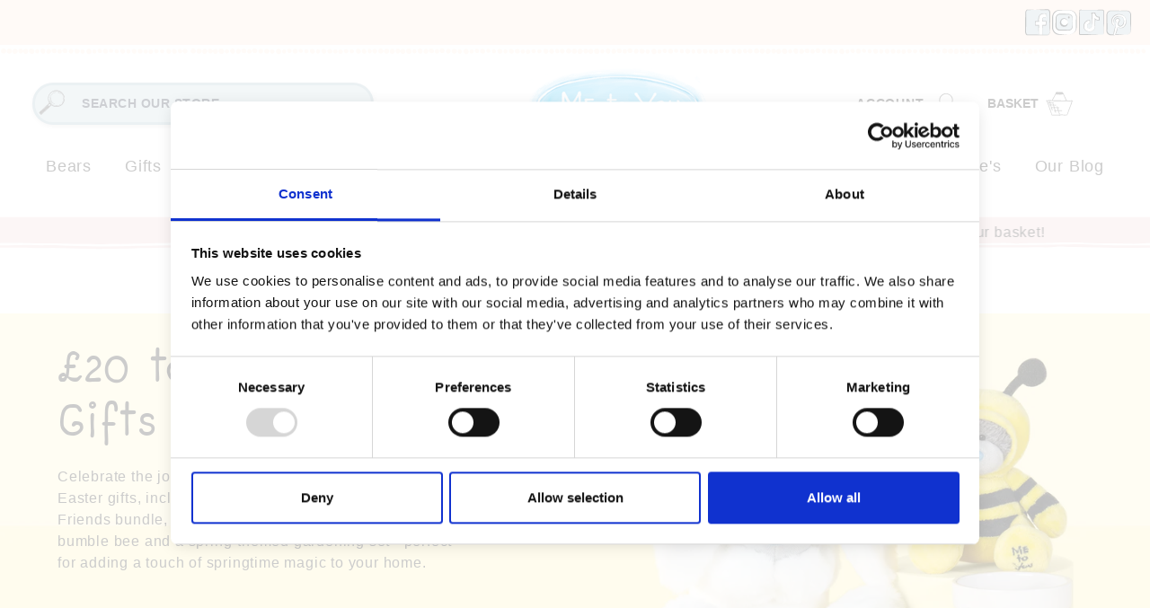

--- FILE ---
content_type: text/html; charset=utf-8
request_url: https://metoyou.com/collections/easter-gifts/20-50
body_size: 84173
content:
<!doctype html>
<html class="no-js" lang="en">
<head>
  <meta http-equiv="X-UA-Compatible" content="IE=edge,chrome=1">
  <meta charset="utf-8">
   <!-- Added with Analyzify V2.0 - Jul 29, 2022 3:25 pm -->

<!-- Google Consent Mode -->
<script data-cookieconsent="ignore">
window.dataLayer = window.dataLayer || [];

  function gtag() {
  dataLayer.push(arguments);
}

gtag("consent", "default", {

  ad_storage: "denied",
  analytics_storage: "denied",
  functionality_storage: "denied",
  personalization_storage: "denied",
  security_storage: "granted",
  wait_for_update: 2000,

});

gtag("set", "ads_data_redaction", true);
</script>
<!-- End Google Consent Mode -->
  <!-- Google Tag Manager -->
<script data-cookieconsent="ignore">
(function(w,d,s,l,i){w[l]=w[l]||[];w[l].push({'gtm.start':
new Date().getTime(),event:'gtm.js'});var f=d.getElementsByTagName(s)[0],
j=d.createElement(s),dl=l!='dataLayer'?'&l='+l:'';j.async=true;j.src=
'https://www.googletagmanager.com/gtm.js?id='+i+dl;f.parentNode.insertBefore(j,f);
})(window,document,'script','dataLayer','GTM-W5NM9BR');
</script>
<!-- End Google Tag Manager -->
<!-- CookieBot Installation -->
<script id="Cookiebot" src="https://consent.cookiebot.com/uc.js" data-cbid="0aff61cb-3ff0-4f97-ae82-7fb00f3aa947" type="text/javascript" defer></script>
<!-- End CookieBot Installation -->

<script type="text/javascript">
  var jQuery351;
  window.dataLayer = window.dataLayer || [];

  function analyzifyInitialize(){
    window.analyzifyloadScript = function(url, callback) {
      var script = document.createElement('script');
      script.type = 'text/javascript';
      // If the browser is Internet Explorer
      if (script.readyState){
        script.onreadystatechange = function() {
          if (script.readyState == 'loaded' || script.readyState == 'complete') {
            script.onreadystatechange = null;
            callback();
          }
        };
        // For any other browser
      } else {
        script.onload = function() {
          callback();
        };
      }
      script.src = url;
      document.getElementsByTagName('head')[0].appendChild(script);
    }

    window.analyzifyAppStart = function(){
      
      window.dataLayer.push({
        event: "sh_info",
        
            page_type: "collection",
          
        page_currency: "GBP",
        
          user_type: "visitor"
        
      });

      window.analyzifyGetClickedProductPosition = function(elementHref, sku){
        if(sku != ''){
          var collection = {"id":260745035873,"handle":"easter-gifts","updated_at":"2026-01-20T12:12:54+00:00","published_at":"2021-03-17T03:33:30+00:00","sort_order":"best-selling","template_suffix":null,"published_scope":"web","title":"Easter Gifts","body_html":"Celebrate the joy of Easter with our delightful range of Easter gifts, including a limited edition My Blue Nose Friends bundle, adorable Me to You bears dressed as a bumble bee and a spring-themed gardening set - perfect for adding a touch of springtime magic to your home.","image":{"created_at":"2021-03-17T10:34:14+00:00","alt":null,"width":3672,"height":1395,"src":"\/\/metoyou.com\/cdn\/shop\/collections\/Easter_Gifts.jpg?v=1615977255"}};
          
            var collectionProductsSku = "AGU73002";
              if(sku == collectionProductsSku) {return 1 ;}
          
          return 0;
        }else{
          var elementIndex = -1
          collectionProductsElements = document.querySelectorAll('a[href*="/products/"]');
          collectionProductsElements.forEach(function(element,index){
            if (element.href.includes(elementHref)) {elementIndex = index + 1};
          });
          return elementIndex
        }
      }

      window.analyzifyCollectionPageHandle = function(){
        var collection = {"id":260745035873,"handle":"easter-gifts","updated_at":"2026-01-20T12:12:54+00:00","published_at":"2021-03-17T03:33:30+00:00","sort_order":"best-selling","template_suffix":null,"published_scope":"web","title":"Easter Gifts","body_html":"Celebrate the joy of Easter with our delightful range of Easter gifts, including a limited edition My Blue Nose Friends bundle, adorable Me to You bears dressed as a bumble bee and a spring-themed gardening set - perfect for adding a touch of springtime magic to your home.","image":{"created_at":"2021-03-17T10:34:14+00:00","alt":null,"width":3672,"height":1395,"src":"\/\/metoyou.com\/cdn\/shop\/collections\/Easter_Gifts.jpg?v=1615977255"}};
        var collectionAllProducts = [{"id":14946429108610,"title":"My Blue Nose Friends Easter Bundle with Limited Edition Numbered Easter Character Print","handle":"my-blue-nose-friends-easter-bundle-with-limited-edition-numbered-easter-character-print","description":"Be one of a handful of My Blue Nose Friends to own this limited edition Easter bundle! Perfect as an Easter gift to a blue nose fan, this bundle includes #14 Cotton Tail the Bunny, #39 Mary the Lamb, and #30 Quackers the Duck, and a numbered, limited edition exclusive piece of Easter My Blue Nose Friends artwork complete with a certificate of authenticity. \n\nThe artwork has been created by our My Blue Nose Friends artist and features an adorable Easter scene of the three characters surrounding a basket of Easter eggs. \nThis would make a wonderful alternative Easter present this year. Be quick – we only have 100 of these fabulous blue nose bundles available! \n\nThe bundle includes\n #14 Cotton Tail, the Bunny \n#30 Quackers, the Duck \n#39, Mary the Lamb Numbered, \nand numbered limited edition artwork (measures 14.8 cm x 10.5cm). \n\nPlease note this artwork is only available as part of the bundle and is not available to buy separately.","published_at":"2025-03-27T21:04:43+00:00","created_at":"2025-03-27T21:04:43+00:00","vendor":"Me to You","type":"Gift Set","tags":["20-50","coming-soon","gift-set","girl","mbnf","my-blue-nose-friend","niece","size-30x10x12cm","SKUSUFFIX:SIN"],"price":2500,"price_min":2500,"price_max":2500,"available":true,"price_varies":false,"compare_at_price":null,"compare_at_price_min":0,"compare_at_price_max":0,"compare_at_price_varies":false,"variants":[{"id":55078813827458,"title":"Gift Set \/ 30x10x12cm \/ 225.1","option1":"Gift Set","option2":"30x10x12cm","option3":"225.1","sku":"AGU73002","requires_shipping":true,"taxable":true,"featured_image":null,"available":true,"name":"My Blue Nose Friends Easter Bundle with Limited Edition Numbered Easter Character Print - Gift Set \/ 30x10x12cm \/ 225.1","public_title":"Gift Set \/ 30x10x12cm \/ 225.1","options":["Gift Set","30x10x12cm","225.1"],"price":2500,"weight":225,"compare_at_price":null,"inventory_management":"shopify","barcode":null,"requires_selling_plan":false,"selling_plan_allocations":[]}],"images":["\/\/metoyou.com\/cdn\/shop\/files\/MBNF_Easter_Bundle_2025_WHITE_f7365a9f-9a7c-4ab5-9906-5a1e32964513.jpg?v=1749605599","\/\/metoyou.com\/cdn\/shop\/files\/MBNF_Easter_Bundle_2025_BLUE_4d7d6a61-504f-41c2-b7ae-0a51fe509329.jpg?v=1749605599"],"featured_image":"\/\/metoyou.com\/cdn\/shop\/files\/MBNF_Easter_Bundle_2025_WHITE_f7365a9f-9a7c-4ab5-9906-5a1e32964513.jpg?v=1749605599","options":["Product Type","Size","Product Weight"],"media":[{"alt":null,"id":64833799291266,"position":1,"preview_image":{"aspect_ratio":1.0,"height":768,"width":768,"src":"\/\/metoyou.com\/cdn\/shop\/files\/MBNF_Easter_Bundle_2025_WHITE_f7365a9f-9a7c-4ab5-9906-5a1e32964513.jpg?v=1749605599"},"aspect_ratio":1.0,"height":768,"media_type":"image","src":"\/\/metoyou.com\/cdn\/shop\/files\/MBNF_Easter_Bundle_2025_WHITE_f7365a9f-9a7c-4ab5-9906-5a1e32964513.jpg?v=1749605599","width":768},{"alt":null,"id":64833799324034,"position":2,"preview_image":{"aspect_ratio":1.499,"height":683,"width":1024,"src":"\/\/metoyou.com\/cdn\/shop\/files\/MBNF_Easter_Bundle_2025_BLUE_4d7d6a61-504f-41c2-b7ae-0a51fe509329.jpg?v=1749605599"},"aspect_ratio":1.499,"height":683,"media_type":"image","src":"\/\/metoyou.com\/cdn\/shop\/files\/MBNF_Easter_Bundle_2025_BLUE_4d7d6a61-504f-41c2-b7ae-0a51fe509329.jpg?v=1749605599","width":1024}],"requires_selling_plan":false,"selling_plan_groups":[],"content":"Be one of a handful of My Blue Nose Friends to own this limited edition Easter bundle! Perfect as an Easter gift to a blue nose fan, this bundle includes #14 Cotton Tail the Bunny, #39 Mary the Lamb, and #30 Quackers the Duck, and a numbered, limited edition exclusive piece of Easter My Blue Nose Friends artwork complete with a certificate of authenticity. \n\nThe artwork has been created by our My Blue Nose Friends artist and features an adorable Easter scene of the three characters surrounding a basket of Easter eggs. \nThis would make a wonderful alternative Easter present this year. Be quick – we only have 100 of these fabulous blue nose bundles available! \n\nThe bundle includes\n #14 Cotton Tail, the Bunny \n#30 Quackers, the Duck \n#39, Mary the Lamb Numbered, \nand numbered limited edition artwork (measures 14.8 cm x 10.5cm). \n\nPlease note this artwork is only available as part of the bundle and is not available to buy separately."}];
        var collectionTitle = "Easter Gifts";
        var collectionId = "260745035873";
        var collectionProductsBrand = [];
        var collectionProductsType = [];
        var collectionProductsSku = [];
        var collectionProductsName = [];
        var collectionProductsId = [];
        var collectionProductsPrice = [];
        var collectionProductsPosition = []; // we need to talk about, this data can be taken from DOM only (filter ON/OFF)
        var collectionGproductId = [];
        var collectionVariantId = [];
        
          collectionProductsBrand.push("Me to You")
          collectionProductsType.push("Gift Set")
          collectionProductsSku.push("AGU73002")
          collectionProductsName.push("My Blue Nose Friends Easter Bundle with Limited Edition Numbered Easter Character Print")
          collectionProductsId.push("14946429108610")
          collectionProductsPrice.push("25.0")
          collectionProductsPosition.push(1)
          collectionGproductId.push("shopify_GB_"+"14946429108610"+"_"+"55078813827458")
          collectionVariantId.push("55078813827458")
        

        window.dataLayer.push({
          event: 'ee_productImpression',
          category_name: collectionTitle,
          category_id: collectionId,
          category_product_brand: collectionProductsBrand,
          category_product_type: collectionProductsType,
          category_product_sku: collectionProductsSku,
          category_product_name: collectionProductsName,
          category_product_id: collectionProductsId,
          category_product_price: collectionProductsPrice,
          currency: "GBP",
          category_product_position: collectionProductsPosition,
          g_product_id: collectionGproductId,
          variant_id: collectionVariantId
        });

        jQuery351(document).on('click', 'a[href*="/products/"]', function(event) {
          var href= jQuery351(this).attr('href');
          if(collectionAllProducts.length < 1 ) return;
          var handle = href.split('/products/')[1];
          var clickedProduct = collectionAllProducts.filter(function(product) {
              return product.handle === handle;
          });
          if (clickedProduct.length == 0 ) return;
          window.dataLayer.push({
            event: 'ee_productClick',
            category_name: collectionTitle,
            category_id: collectionId,
            product_name: clickedProduct[0].title,
            product_type: clickedProduct[0].type,
            sku: clickedProduct[0].variants[0].sku,
            product_id : clickedProduct[0].id.toString(),
            product_price: (clickedProduct[0].price / 100).toFixed(2).toString(),
            currency: "GBP",
            product_brand: clickedProduct[0].vendor,
            product_position: analyzifyGetClickedProductPosition(href, clickedProduct[0].variants[0].sku),
            variant_id: clickedProduct[0].variants[0].id
          });
        });
      };

      window.analyzifySearchPageHandle = function(){
        var searchTerm = "";
        var searchResults = parseInt("");
        var searchResultsJson = null;
        var searchProductsBrand = [];
        var searchProductsType = [];
        var searchProductsSku = [];
        var searchProductsNames = [];
        var searchProductsIds = [];
        var searchProductsPrices = [];
        var searchProductsPosition = [];
        var searchGproductId = [];
        var searchVariantId = [];

        

        window.dataLayer.push({
          event: 'searchListInfo',
          page_type: 'search',
          search_term: searchTerm,
          search_results: searchResults,
          category_product_brand: searchProductsBrand,
          category_product_type: searchProductsType,
          category_product_sku: searchProductsSku,
          category_product_name: searchProductsNames,
          category_product_id: searchProductsIds,
          category_product_price: searchProductsPrices,
          currency: "GBP",
          category_product_position: searchProductsPosition,
          g_product_id: searchGproductId,
          variant_id: searchVariantId
        });


        jQuery351(document).on('click', 'a[href*="/products/"]', function(event) {
          if(searchResultsJson.length < 1 ) return;
          var href= jQuery351(this).attr('href');
          var handle = href.split('/products/')[1];
          var clickedProduct = searchResultsJson.filter(function(product) {
            return handle.includes(product.handle);
          });
          if (clickedProduct.length == 0 ) return;

          window.dataLayer.push({
            event: 'ee_productClick',
            product_name: clickedProduct[0].title,
            product_type: clickedProduct[0].type,
            sku: clickedProduct[0].variants[0].sku,
            product_id : clickedProduct[0].id,
            product_price: (clickedProduct[0].price / 100).toFixed(2).toString(),
            currency: "GBP",
            product_brand: clickedProduct[0].vendor,
            product_position: analyzifyGetClickedProductPosition(href, ""),
            variant_id: clickedProduct[0].variants[0].id
          });

        });
      };

      window.analyzifyProductPageHandle = function(){
        var productName = "";
        var productId = "";
        var productPrice = "0.0";
        var productBrand = "";
        var productType = "";
        var productSku = "";
        var productCollection = "";

        window.dataLayer.push({
          event: 'ee_productDetail',
          name: productName,
          id: productId,
          price: productPrice,
          currency: "GBP",
          brand: productBrand,
          product_type: productType,
          sku: productSku,
          category: productCollection,
          g_product_id: "shopify_GB_"+productId+"_"+"",
          variant_id: ""
        });
//         var first_atc = null;
//         var selectors = ["input[name='add']", "button[name='add']", "#add-to-cart", "#AddToCartText", "#AddToCart", ".gtmatc", ".product-form__cart-submit", "#AddToCart-product-template", ".product-form__add-to-cart"];
//         var found_selectors = 0;
//         selectors.forEach(function(selector) {
//           found_selectors += jQuery351(selector).length;
//           if (first_atc == null && found_selectors) {
//             first_atc = selector
//           }
//         });
//         if (jQuery351(first_atc).length > 0 ) {
          
//         }
      };

      window.checkoutEvent = function(){
        jQuery351.getJSON('/cart.js', function(cart) {
          if(cart.items.length > 0){
            var cartId = cart.token;
            var cartTotalValue = cart.total_price;
            var cartTotalQuantity = cart.item_count;
            var cartCurrency = cart.currency;
            var cartItemsName = [];
            var cartItemsBrand = [];
            var cartItemsType = [];
            var cartItemsSku = [];
            var cartItemsId = [];
            var cartItemsVariantId = [];
            var cartItemsVariantTitle = [];
            var cartItemsPrice = [];
            var cartItemsQuantity = [];
            var cartItemsQuantity = [];
            var cartGProductIds = [];

            jQuery351.each(cart.items, function(key,val) {
              cartItemsName.push(val.title);
              cartItemsBrand.push(val.vendor);
              cartItemsType.push(val.product_type);
              cartItemsSku.push(val.sku);
              cartItemsId.push(val.product_id);
              cartItemsVariantId.push(val.variant_id);
              cartItemsVariantTitle.push(val.title);
              cartItemsPrice.push(parseFloat(parseInt(val.original_price)/100));
              cartItemsQuantity.push(val.quantity);
              cartGProductIds.push("shopify_GB_"+val.product_id+"_"+val.variant_id);
            });

            window.dataLayer.push({
              event: 'ee_checkout',
              page_type: 'cart',
              name: cartItemsName,
              brand: cartItemsBrand,
              product_type: cartItemsType,
              sku: cartItemsSku,
              id: cartItemsId,
              variant_id: cartItemsVariantId,
              variant: cartItemsVariantTitle,
              price: cartItemsPrice,
              quantity: cartItemsQuantity,
              cart_id: cart.token,
              currency: cartCurrency,
              totalValue: parseFloat(cart.total_price)/100,
              totalQuantity: cart.item_count,
              g_product_id: cartGProductIds
            });
           }
        });
      };

      window.analyzifyCartPageHandle = function(){
        var cartTotalValue = "0.0";
        var cartTotalQuantity = "0";
        var cartCurrency = "GBP";
        var cartItemsName = [];
        var cartItemsCategory = [];
        var cartItemsBrand = [];
        var cartItemsType = [];
        var cartItemsSku = [];
        var cartItemsId = [];
        var cartItemsVariantId = [];
        var cartItemsVariantTitle = [];
        var cartItemsPrice = [];
        var cartItemsQuantity = [];
        var cartItemsCategoryIds = [];

        
        


        window.dataLayer.push({
          event: 'ee_checkout',
          page_type: 'cart',
          name: cartItemsName,
          category: cartItemsCategory,
          brand: cartItemsBrand,
          product_type: cartItemsType,
          sku: cartItemsSku,
          id: cartItemsId,
          variant_id: cartItemsVariantId,
          variant: cartItemsVariantTitle,
          price: cartItemsPrice,
          currency: "GBP",
          quantity: cartItemsQuantity,
          category_id: cartItemsCategoryIds,
          currency: cartCurrency,
          totalValue: cartTotalValue,
          totalQuantity: cartTotalQuantity * 1
        });
      };

      
          analyzifyCollectionPageHandle()
        
    jQuery351(document).on('click', '[data-add-to-cart]', function(event) {
          var productForm = jQuery351(this).parents('form');
          var variantInput = productForm.find('*[name="id"]')
          var quantityInput = productForm.find('input[name="quantity"]')
          var itemQuantity = quantityInput.length > 0 ? quantityInput.val() : 1
          window.dataLayer.push({
            event: 'ee_addToCart',
            name: productForm.find('.ptitle').val(),
            id: productForm.find('.pid').val(),
            price: productForm.find('.pprice').val(),
            brand: productForm.find('.pbrand').val(),
            product_type: productForm.find('.ptype').val(),
            category: productForm.find('.pcollection').val(),
            quantity: itemQuantity,
            variant: variantInput.val(),
            g_product_id: "shopify_GB_"+productForm.find('.pid').val()+"_"+variantInput.val()
          });
        });
      
        // jQuery351(document).on('click', cart_icon, function(event) {
        // checkoutEvent();
        // });
        
      
      var cartItemsJson = {"note":null,"attributes":{},"original_total_price":0,"total_price":0,"total_discount":0,"total_weight":0.0,"item_count":0,"items":[],"requires_shipping":false,"currency":"GBP","items_subtotal_price":0,"cart_level_discount_applications":[],"checkout_charge_amount":0};
      jQuery351(document).on('click', ".cart__removee", function(event) {
        var removedvid = jQuery351(this).attr("data-vid");
        var removedItemData = cartItemsJson.items.filter(function(item){
          return item.variant_id.toString() === removedvid
        })
        var removedItem = removedItemData[0];
        window.dataLayer.push({
          event:'ee_removeFromCart',
          name: removedItem.product_title,
          id : removedItem.product_id.toString(),
          variant : removedItem.id.toString(),
          price: (removedItem.price / 100).toFixed(2).toString(),
          currency: "GBP",
          brand: removedItem.vendor,
          quantity: removedItem.quantity
        });
      });
    }
  }

  analyzifyInitialize();
  analyzifyloadScript('//ajax.googleapis.com/ajax/libs/jquery/3.5.1/jquery.min.js', function() {
    jQuery351 = jQuery.noConflict(true);
    analyzifyAppStart();
  });
</script>

  <meta name="viewport" content="width=device-width,initial-scale=1,shrink-to-fit=no">
  <meta name="facebook-domain-verification" content="w6ujz3dpytuf1fli5m56fcwq67sahy" />
  
    <link rel="canonical" href="https://metoyou.com/collections/easter-gifts/20-50">
  

  
<script>
                var queryString = window.location.search;

                if(queryString != '') {
                    var pathName = window.location.pathname;
                    var url = pathName + queryString;
                    var urlsToCheck = '/collections/girlfriend-gifts?page=2'
                    var urlsToCheck = urlsToCheck.split(',');
                    var allowUrlsToCheck = ''
                    if(allowUrlsToCheck != '') {
                        var allowUrlsToCheck = allowUrlsToCheck.split(',');
                    }

                    if(document.readyState === "complete" || (document.readyState !== "loading" && !document.documentElement.doScroll)) {
                        var processNoIndex = true;
                    } else {
                        var processNoIndex = true;
                    }

                    if(processNoIndex == true) {
                        var allowFound = false;
                        var applyNoIndex = false;

                        if(allowUrlsToCheck != '') {
                            for (i = 0; i < allowUrlsToCheck.length; i++) {
                                var allowCheckQueryString = url.includes(allowUrlsToCheck[i]);

                                if(allowCheckQueryString == true) {
                                    allowFound = true;
                                    break;
                                }
                            }
                        }

                        if(allowFound == false) {
                            for (i = 0; i < urlsToCheck.length; i++) {
                                var checkQueryString = url.includes(urlsToCheck[i]);

                                if(checkQueryString == true) {
                                    applyNoIndex = true;
                                    break;
                                }
                            }

                            if(applyNoIndex == true) {
                                var metaRobots = document.getElementsByName("robots");
                                for(var i=metaRobots.length-1;i>=0;i--)
                                {
                                    metaRobots[i].parentNode.removeChild(metaRobots[i]);
                                }

                                var meta = document.createElement('meta');
                                meta.name = "robots";
                                meta.content = "noindex, nofollow";
                                document.getElementsByTagName('head')[0].appendChild(meta);
                            }
                        } else {
                            var metaRobots = document.getElementsByName("robots");
                            for(var i=metaRobots.length-1;i>=0;i--)
                            {
                                metaRobots[i].parentNode.removeChild(metaRobots[i]);
                            }
                        }
                    }
                }
            </script>
        


<link rel="shortcut icon" href="//metoyou.com/cdn/shop/files/favicon_32x32.png?v=1614355000" type="image/png">
  
  
  
  
  
  <title>£20 to £50 Easter Gifts | Me To You®</title><meta name="description" content="Celebrate the joy of Easter with our delightful range of Easter gifts, including a limited edition My Blue Nose Friends bundle, adorable Me to You bears dressed as a bumble bee and a spring-themed gardening set - perfect for adding a touch of springtime magic to your home."><!-- /snippets/social-meta-tags.liquid -->




<meta property="og:site_name" content="Me to You">
<meta property="og:url" content="https://metoyou.com/collections/easter-gifts/20-50">
<meta property="og:title" content="Easter Gifts">
<meta property="og:type" content="product.group">
<meta property="og:description" content="Celebrate the joy of Easter with our delightful range of Easter gifts, including a limited edition My Blue Nose Friends bundle, adorable Me to You bears dressed as a bumble bee and a spring-themed gardening set - perfect for adding a touch of springtime magic to your home.">

<meta property="og:image" content="http://metoyou.com/cdn/shop/collections/Easter_Gifts_1200x1200.jpg?v=1615977255">
<meta property="og:image:secure_url" content="https://metoyou.com/cdn/shop/collections/Easter_Gifts_1200x1200.jpg?v=1615977255">


<meta name="twitter:card" content="summary_large_image">
<meta name="twitter:title" content="Easter Gifts">
<meta name="twitter:description" content="Celebrate the joy of Easter with our delightful range of Easter gifts, including a limited edition My Blue Nose Friends bundle, adorable Me to You bears dressed as a bumble bee and a spring-themed gardening set - perfect for adding a touch of springtime magic to your home.">

<meta name="p:domain_verify" content="e7e9b240f58f028299ccd61f1eb6e32c"/>

  <script>
    var theme = {
      strings: {
        addToCart: "Add to basket",
        soldOut: "Sold out",
        unavailable: "Unavailable",
        regularPrice: "Regular price",
        salePrice: "Sale price",
        sale: "Sale",
        fromLowestPrice: "from [price]",
        vendor: "Vendor",
        showMore: "Show More",
        showLess: "Show Less",
        searchFor: "Search for",
        addressError: "Error looking up that address",
        addressNoResults: "No results for that address",
        addressQueryLimit: "You have exceeded the Google API usage limit. Consider upgrading to a \u003ca href=\"https:\/\/developers.google.com\/maps\/premium\/usage-limits\"\u003ePremium Plan\u003c\/a\u003e.",
        authError: "There was a problem authenticating your Google Maps account.",
        newWindow: "Opens in a new window.",
        external: "Opens external website.",
        newWindowExternal: "Opens external website in a new window.",
        removeLabel: "Remove [product]",
        update: "Update",
        quantity: "Quantity",
        discountedTotal: "Discounted total",
        regularTotal: "Regular total",
        priceColumn: "See Price column for discount details.",
        quantityMinimumMessage: "Quantity must be 1 or more",
        cartError: "There was an error while updating your basket. Please try again.",
        removedItemMessage: "Removed \u003cspan class=\"cart__removed-product-details\"\u003e([quantity]) [link]\u003c\/span\u003e from your basket.",
        unitPrice: "Unit price",
        unitPriceSeparator: "per",
        oneCartCount: "1 item",
        otherCartCount: "[count] items",
        quantityLabel: "Quantity: [count]",
        products: "Products",
        loading: "Loading",
        number_of_results: "[result_number] of [results_count]",
        number_of_results_found: "[results_count] results found",
        one_result_found: "1 result found"
      },
      moneyFormat: "£{{amount}}",
      moneyFormatWithCurrency: "£{{amount}} GBP"
    }

    document.documentElement.className = document.documentElement.className.replace('no-js', 'js');
  </script>

  <link href="https://app.accentuate.io/assets/css/froala@3.1.0/froala_style.css" rel="stylesheet" type="text/css" />
  



<link href="//metoyou.com/cdn/shop/t/13/assets/bundle.css?v=69723291958225849401765984408" rel="stylesheet" type="text/css" media="all" />

  
  <script>!function(){var e=document,t=e.createElement("script");if(!("noModule"in t)&&"onbeforeload"in t){var n=!1;e.addEventListener("beforeload",function(e){if(e.target===t)n=!0;else if(!e.target.hasAttribute("nomodule")||!n)return;e.preventDefault()},!0),t.type="module",t.src=".",e.head.appendChild(t),t.remove()}}();</script>
  <script type="module" src="//metoyou.com/cdn/shop/t/13/assets/bundle-modern.js?v=30467252554112828971758199112" data-cookieconsent="ignore"></script>
  <script nomodule src="//metoyou.com/cdn/shop/t/13/assets/bundle-legacy.js?v=20387636941492388401758199113" data-cookieconsent="ignore"></script>
<script>window.performance && window.performance.mark && window.performance.mark('shopify.content_for_header.start');</script><meta name="google-site-verification" content="Z59nIaav_R4L27-xdpC7fvFu5Mky-hpajCKEKEXOKFw">
<meta id="shopify-digital-wallet" name="shopify-digital-wallet" content="/8457420897/digital_wallets/dialog">
<meta name="shopify-checkout-api-token" content="e0669efade5a15b83d3139bf567c8d3b">
<meta id="in-context-paypal-metadata" data-shop-id="8457420897" data-venmo-supported="false" data-environment="production" data-locale="en_US" data-paypal-v4="true" data-currency="GBP">
<link rel="alternate" type="application/atom+xml" title="Feed" href="/collections/easter-gifts/20-50.atom" />
<link rel="alternate" type="application/json+oembed" href="https://metoyou.com/collections/easter-gifts/20-50.oembed">
<script async="async" src="/checkouts/internal/preloads.js?locale=en-GB"></script>
<link rel="preconnect" href="https://shop.app" crossorigin="anonymous">
<script async="async" src="https://shop.app/checkouts/internal/preloads.js?locale=en-GB&shop_id=8457420897" crossorigin="anonymous"></script>
<script id="apple-pay-shop-capabilities" type="application/json">{"shopId":8457420897,"countryCode":"GB","currencyCode":"GBP","merchantCapabilities":["supports3DS"],"merchantId":"gid:\/\/shopify\/Shop\/8457420897","merchantName":"Me to You","requiredBillingContactFields":["postalAddress","email","phone"],"requiredShippingContactFields":["postalAddress","email","phone"],"shippingType":"shipping","supportedNetworks":["visa","maestro","masterCard","amex","discover","elo"],"total":{"type":"pending","label":"Me to You","amount":"1.00"},"shopifyPaymentsEnabled":true,"supportsSubscriptions":true}</script>
<script id="shopify-features" type="application/json">{"accessToken":"e0669efade5a15b83d3139bf567c8d3b","betas":["rich-media-storefront-analytics"],"domain":"metoyou.com","predictiveSearch":true,"shopId":8457420897,"locale":"en"}</script>
<script>var Shopify = Shopify || {};
Shopify.shop = "www-metoyou-com.myshopify.com";
Shopify.locale = "en";
Shopify.currency = {"active":"GBP","rate":"1.0"};
Shopify.country = "GB";
Shopify.theme = {"name":"Production","id":82366562401,"schema_name":"Me To You","schema_version":"0.0.1","theme_store_id":796,"role":"main"};
Shopify.theme.handle = "null";
Shopify.theme.style = {"id":null,"handle":null};
Shopify.cdnHost = "metoyou.com/cdn";
Shopify.routes = Shopify.routes || {};
Shopify.routes.root = "/";</script>
<script type="module">!function(o){(o.Shopify=o.Shopify||{}).modules=!0}(window);</script>
<script>!function(o){function n(){var o=[];function n(){o.push(Array.prototype.slice.apply(arguments))}return n.q=o,n}var t=o.Shopify=o.Shopify||{};t.loadFeatures=n(),t.autoloadFeatures=n()}(window);</script>
<script>
  window.ShopifyPay = window.ShopifyPay || {};
  window.ShopifyPay.apiHost = "shop.app\/pay";
  window.ShopifyPay.redirectState = null;
</script>
<script id="shop-js-analytics" type="application/json">{"pageType":"collection"}</script>
<script defer="defer" async type="module" src="//metoyou.com/cdn/shopifycloud/shop-js/modules/v2/client.init-shop-cart-sync_BT-GjEfc.en.esm.js"></script>
<script defer="defer" async type="module" src="//metoyou.com/cdn/shopifycloud/shop-js/modules/v2/chunk.common_D58fp_Oc.esm.js"></script>
<script defer="defer" async type="module" src="//metoyou.com/cdn/shopifycloud/shop-js/modules/v2/chunk.modal_xMitdFEc.esm.js"></script>
<script type="module">
  await import("//metoyou.com/cdn/shopifycloud/shop-js/modules/v2/client.init-shop-cart-sync_BT-GjEfc.en.esm.js");
await import("//metoyou.com/cdn/shopifycloud/shop-js/modules/v2/chunk.common_D58fp_Oc.esm.js");
await import("//metoyou.com/cdn/shopifycloud/shop-js/modules/v2/chunk.modal_xMitdFEc.esm.js");

  window.Shopify.SignInWithShop?.initShopCartSync?.({"fedCMEnabled":true,"windoidEnabled":true});

</script>
<script>
  window.Shopify = window.Shopify || {};
  if (!window.Shopify.featureAssets) window.Shopify.featureAssets = {};
  window.Shopify.featureAssets['shop-js'] = {"shop-cart-sync":["modules/v2/client.shop-cart-sync_DZOKe7Ll.en.esm.js","modules/v2/chunk.common_D58fp_Oc.esm.js","modules/v2/chunk.modal_xMitdFEc.esm.js"],"init-fed-cm":["modules/v2/client.init-fed-cm_B6oLuCjv.en.esm.js","modules/v2/chunk.common_D58fp_Oc.esm.js","modules/v2/chunk.modal_xMitdFEc.esm.js"],"shop-cash-offers":["modules/v2/client.shop-cash-offers_D2sdYoxE.en.esm.js","modules/v2/chunk.common_D58fp_Oc.esm.js","modules/v2/chunk.modal_xMitdFEc.esm.js"],"shop-login-button":["modules/v2/client.shop-login-button_QeVjl5Y3.en.esm.js","modules/v2/chunk.common_D58fp_Oc.esm.js","modules/v2/chunk.modal_xMitdFEc.esm.js"],"pay-button":["modules/v2/client.pay-button_DXTOsIq6.en.esm.js","modules/v2/chunk.common_D58fp_Oc.esm.js","modules/v2/chunk.modal_xMitdFEc.esm.js"],"shop-button":["modules/v2/client.shop-button_DQZHx9pm.en.esm.js","modules/v2/chunk.common_D58fp_Oc.esm.js","modules/v2/chunk.modal_xMitdFEc.esm.js"],"avatar":["modules/v2/client.avatar_BTnouDA3.en.esm.js"],"init-windoid":["modules/v2/client.init-windoid_CR1B-cfM.en.esm.js","modules/v2/chunk.common_D58fp_Oc.esm.js","modules/v2/chunk.modal_xMitdFEc.esm.js"],"init-shop-for-new-customer-accounts":["modules/v2/client.init-shop-for-new-customer-accounts_C_vY_xzh.en.esm.js","modules/v2/client.shop-login-button_QeVjl5Y3.en.esm.js","modules/v2/chunk.common_D58fp_Oc.esm.js","modules/v2/chunk.modal_xMitdFEc.esm.js"],"init-shop-email-lookup-coordinator":["modules/v2/client.init-shop-email-lookup-coordinator_BI7n9ZSv.en.esm.js","modules/v2/chunk.common_D58fp_Oc.esm.js","modules/v2/chunk.modal_xMitdFEc.esm.js"],"init-shop-cart-sync":["modules/v2/client.init-shop-cart-sync_BT-GjEfc.en.esm.js","modules/v2/chunk.common_D58fp_Oc.esm.js","modules/v2/chunk.modal_xMitdFEc.esm.js"],"shop-toast-manager":["modules/v2/client.shop-toast-manager_DiYdP3xc.en.esm.js","modules/v2/chunk.common_D58fp_Oc.esm.js","modules/v2/chunk.modal_xMitdFEc.esm.js"],"init-customer-accounts":["modules/v2/client.init-customer-accounts_D9ZNqS-Q.en.esm.js","modules/v2/client.shop-login-button_QeVjl5Y3.en.esm.js","modules/v2/chunk.common_D58fp_Oc.esm.js","modules/v2/chunk.modal_xMitdFEc.esm.js"],"init-customer-accounts-sign-up":["modules/v2/client.init-customer-accounts-sign-up_iGw4briv.en.esm.js","modules/v2/client.shop-login-button_QeVjl5Y3.en.esm.js","modules/v2/chunk.common_D58fp_Oc.esm.js","modules/v2/chunk.modal_xMitdFEc.esm.js"],"shop-follow-button":["modules/v2/client.shop-follow-button_CqMgW2wH.en.esm.js","modules/v2/chunk.common_D58fp_Oc.esm.js","modules/v2/chunk.modal_xMitdFEc.esm.js"],"checkout-modal":["modules/v2/client.checkout-modal_xHeaAweL.en.esm.js","modules/v2/chunk.common_D58fp_Oc.esm.js","modules/v2/chunk.modal_xMitdFEc.esm.js"],"shop-login":["modules/v2/client.shop-login_D91U-Q7h.en.esm.js","modules/v2/chunk.common_D58fp_Oc.esm.js","modules/v2/chunk.modal_xMitdFEc.esm.js"],"lead-capture":["modules/v2/client.lead-capture_BJmE1dJe.en.esm.js","modules/v2/chunk.common_D58fp_Oc.esm.js","modules/v2/chunk.modal_xMitdFEc.esm.js"],"payment-terms":["modules/v2/client.payment-terms_Ci9AEqFq.en.esm.js","modules/v2/chunk.common_D58fp_Oc.esm.js","modules/v2/chunk.modal_xMitdFEc.esm.js"]};
</script>
<script>(function() {
  var isLoaded = false;
  function asyncLoad() {
    if (isLoaded) return;
    isLoaded = true;
    var urls = ["https:\/\/embed.tawk.to\/widget-script\/5e1866137e39ea1242a3f91e\/default.js?shop=www-metoyou-com.myshopify.com","https:\/\/d23dclunsivw3h.cloudfront.net\/redirect-app.js?shop=www-metoyou-com.myshopify.com","https:\/\/r1-t.trackedlink.net\/_dmspt.js?shop=www-metoyou-com.myshopify.com","https:\/\/assets.shopjar.io\/www-metoyou-com.myshopify.com\/assets\/js\/common.js?t=1689601952052\u0026shop=www-metoyou-com.myshopify.com","https:\/\/widgets.automizely.com\/loyalty\/v1\/main.js?connection_id=48e6d8ec7d4f47a189e6525e211c19fe\u0026mapped_org_id=8f51b335c8c9109722dc3e61480e0d65_v1\u0026shop=www-metoyou-com.myshopify.com","https:\/\/cdn-bundler.nice-team.net\/app\/js\/bundler.js?shop=www-metoyou-com.myshopify.com","https:\/\/storage.nfcube.com\/instafeed-7de5517dd19b9e8b0ee54c12554f468d.js?shop=www-metoyou-com.myshopify.com","https:\/\/script.pop-convert.com\/new-micro\/production.pc.min.js?unique_id=www-metoyou-com.myshopify.com\u0026shop=www-metoyou-com.myshopify.com","https:\/\/cdn.s3.pop-convert.com\/pcjs.production.min.js?unique_id=www-metoyou-com.myshopify.com\u0026shop=www-metoyou-com.myshopify.com","https:\/\/dev.influencerbit.com\/sdk\/script\/v1\/main.min.js?shop=www-metoyou-com.myshopify.com","https:\/\/dev.influencerbit.com\/sdk\/script\/v1\/main.min.js?shop=www-metoyou-com.myshopify.com","https:\/\/searchanise-ef84.kxcdn.com\/widgets\/shopify\/init.js?a=1G6g1p4m2V\u0026shop=www-metoyou-com.myshopify.com"];
    for (var i = 0; i < urls.length; i++) {
      var s = document.createElement('script');
      s.type = 'text/javascript';
      s.async = true;
      s.src = urls[i];
      var x = document.getElementsByTagName('script')[0];
      x.parentNode.insertBefore(s, x);
    }
  };
  if(window.attachEvent) {
    window.attachEvent('onload', asyncLoad);
  } else {
    window.addEventListener('load', asyncLoad, false);
  }
})();</script>
<script id="__st">var __st={"a":8457420897,"offset":0,"reqid":"cc3e6967-5598-48f9-a20b-5e369696ed99-1769036888","pageurl":"metoyou.com\/collections\/easter-gifts\/20-50","u":"2925d567e0a5","p":"collection","rtyp":"collection","rid":260745035873};</script>
<script>window.ShopifyPaypalV4VisibilityTracking = true;</script>
<script id="captcha-bootstrap">!function(){'use strict';const t='contact',e='account',n='new_comment',o=[[t,t],['blogs',n],['comments',n],[t,'customer']],c=[[e,'customer_login'],[e,'guest_login'],[e,'recover_customer_password'],[e,'create_customer']],r=t=>t.map((([t,e])=>`form[action*='/${t}']:not([data-nocaptcha='true']) input[name='form_type'][value='${e}']`)).join(','),a=t=>()=>t?[...document.querySelectorAll(t)].map((t=>t.form)):[];function s(){const t=[...o],e=r(t);return a(e)}const i='password',u='form_key',d=['recaptcha-v3-token','g-recaptcha-response','h-captcha-response',i],f=()=>{try{return window.sessionStorage}catch{return}},m='__shopify_v',_=t=>t.elements[u];function p(t,e,n=!1){try{const o=window.sessionStorage,c=JSON.parse(o.getItem(e)),{data:r}=function(t){const{data:e,action:n}=t;return t[m]||n?{data:e,action:n}:{data:t,action:n}}(c);for(const[e,n]of Object.entries(r))t.elements[e]&&(t.elements[e].value=n);n&&o.removeItem(e)}catch(o){console.error('form repopulation failed',{error:o})}}const l='form_type',E='cptcha';function T(t){t.dataset[E]=!0}const w=window,h=w.document,L='Shopify',v='ce_forms',y='captcha';let A=!1;((t,e)=>{const n=(g='f06e6c50-85a8-45c8-87d0-21a2b65856fe',I='https://cdn.shopify.com/shopifycloud/storefront-forms-hcaptcha/ce_storefront_forms_captcha_hcaptcha.v1.5.2.iife.js',D={infoText:'Protected by hCaptcha',privacyText:'Privacy',termsText:'Terms'},(t,e,n)=>{const o=w[L][v],c=o.bindForm;if(c)return c(t,g,e,D).then(n);var r;o.q.push([[t,g,e,D],n]),r=I,A||(h.body.append(Object.assign(h.createElement('script'),{id:'captcha-provider',async:!0,src:r})),A=!0)});var g,I,D;w[L]=w[L]||{},w[L][v]=w[L][v]||{},w[L][v].q=[],w[L][y]=w[L][y]||{},w[L][y].protect=function(t,e){n(t,void 0,e),T(t)},Object.freeze(w[L][y]),function(t,e,n,w,h,L){const[v,y,A,g]=function(t,e,n){const i=e?o:[],u=t?c:[],d=[...i,...u],f=r(d),m=r(i),_=r(d.filter((([t,e])=>n.includes(e))));return[a(f),a(m),a(_),s()]}(w,h,L),I=t=>{const e=t.target;return e instanceof HTMLFormElement?e:e&&e.form},D=t=>v().includes(t);t.addEventListener('submit',(t=>{const e=I(t);if(!e)return;const n=D(e)&&!e.dataset.hcaptchaBound&&!e.dataset.recaptchaBound,o=_(e),c=g().includes(e)&&(!o||!o.value);(n||c)&&t.preventDefault(),c&&!n&&(function(t){try{if(!f())return;!function(t){const e=f();if(!e)return;const n=_(t);if(!n)return;const o=n.value;o&&e.removeItem(o)}(t);const e=Array.from(Array(32),(()=>Math.random().toString(36)[2])).join('');!function(t,e){_(t)||t.append(Object.assign(document.createElement('input'),{type:'hidden',name:u})),t.elements[u].value=e}(t,e),function(t,e){const n=f();if(!n)return;const o=[...t.querySelectorAll(`input[type='${i}']`)].map((({name:t})=>t)),c=[...d,...o],r={};for(const[a,s]of new FormData(t).entries())c.includes(a)||(r[a]=s);n.setItem(e,JSON.stringify({[m]:1,action:t.action,data:r}))}(t,e)}catch(e){console.error('failed to persist form',e)}}(e),e.submit())}));const S=(t,e)=>{t&&!t.dataset[E]&&(n(t,e.some((e=>e===t))),T(t))};for(const o of['focusin','change'])t.addEventListener(o,(t=>{const e=I(t);D(e)&&S(e,y())}));const B=e.get('form_key'),M=e.get(l),P=B&&M;t.addEventListener('DOMContentLoaded',(()=>{const t=y();if(P)for(const e of t)e.elements[l].value===M&&p(e,B);[...new Set([...A(),...v().filter((t=>'true'===t.dataset.shopifyCaptcha))])].forEach((e=>S(e,t)))}))}(h,new URLSearchParams(w.location.search),n,t,e,['guest_login'])})(!0,!0)}();</script>
<script integrity="sha256-4kQ18oKyAcykRKYeNunJcIwy7WH5gtpwJnB7kiuLZ1E=" data-source-attribution="shopify.loadfeatures" defer="defer" src="//metoyou.com/cdn/shopifycloud/storefront/assets/storefront/load_feature-a0a9edcb.js" crossorigin="anonymous"></script>
<script crossorigin="anonymous" defer="defer" src="//metoyou.com/cdn/shopifycloud/storefront/assets/shopify_pay/storefront-65b4c6d7.js?v=20250812"></script>
<script data-source-attribution="shopify.dynamic_checkout.dynamic.init">var Shopify=Shopify||{};Shopify.PaymentButton=Shopify.PaymentButton||{isStorefrontPortableWallets:!0,init:function(){window.Shopify.PaymentButton.init=function(){};var t=document.createElement("script");t.src="https://metoyou.com/cdn/shopifycloud/portable-wallets/latest/portable-wallets.en.js",t.type="module",document.head.appendChild(t)}};
</script>
<script data-source-attribution="shopify.dynamic_checkout.buyer_consent">
  function portableWalletsHideBuyerConsent(e){var t=document.getElementById("shopify-buyer-consent"),n=document.getElementById("shopify-subscription-policy-button");t&&n&&(t.classList.add("hidden"),t.setAttribute("aria-hidden","true"),n.removeEventListener("click",e))}function portableWalletsShowBuyerConsent(e){var t=document.getElementById("shopify-buyer-consent"),n=document.getElementById("shopify-subscription-policy-button");t&&n&&(t.classList.remove("hidden"),t.removeAttribute("aria-hidden"),n.addEventListener("click",e))}window.Shopify?.PaymentButton&&(window.Shopify.PaymentButton.hideBuyerConsent=portableWalletsHideBuyerConsent,window.Shopify.PaymentButton.showBuyerConsent=portableWalletsShowBuyerConsent);
</script>
<script data-source-attribution="shopify.dynamic_checkout.cart.bootstrap">document.addEventListener("DOMContentLoaded",(function(){function t(){return document.querySelector("shopify-accelerated-checkout-cart, shopify-accelerated-checkout")}if(t())Shopify.PaymentButton.init();else{new MutationObserver((function(e,n){t()&&(Shopify.PaymentButton.init(),n.disconnect())})).observe(document.body,{childList:!0,subtree:!0})}}));
</script>
<link id="shopify-accelerated-checkout-styles" rel="stylesheet" media="screen" href="https://metoyou.com/cdn/shopifycloud/portable-wallets/latest/accelerated-checkout-backwards-compat.css" crossorigin="anonymous">
<style id="shopify-accelerated-checkout-cart">
        #shopify-buyer-consent {
  margin-top: 1em;
  display: inline-block;
  width: 100%;
}

#shopify-buyer-consent.hidden {
  display: none;
}

#shopify-subscription-policy-button {
  background: none;
  border: none;
  padding: 0;
  text-decoration: underline;
  font-size: inherit;
  cursor: pointer;
}

#shopify-subscription-policy-button::before {
  box-shadow: none;
}

      </style>

<script>window.performance && window.performance.mark && window.performance.mark('shopify.content_for_header.end');</script>
  <script data-cookieconsent="ignore">
function feedback() {
  const p = window.Shopify.customerPrivacy;
  console.log(`Tracking ${p.userCanBeTracked() ? "en" : "dis"}abled`);
}
window.Shopify.loadFeatures(
  [
    {
      name: "consent-tracking-api",
      version: "0.1",
    },
  ],
  function (error) {
    if (error) throw error;
    if ("Cookiebot" in window)
      if (Cookiebot.consented || Cookiebot.declined) {
        window.Shopify.customerPrivacy.setTrackingConsent(!Cookiebot.declined, feedback);
        return;
      }
    window.Shopify.customerPrivacy.setTrackingConsent(false, feedback);
  }
);
window.addEventListener("CookiebotOnConsentReady", function () {
  window.Shopify.customerPrivacy.setTrackingConsent(!Cookiebot.declined, feedback);
});
</script>


<!-- BEGIN app block: shopify://apps/preorder-bat/blocks/pre-order-block/6db3227b-acff-4966-bcdd-53204d4488c4 -->
  
  <script type="text/javascript" id="preOrderCommonScriptJs">
    console.log("pre order bat")
      var preOrderCollectionID = {};
      var preOrderObj = {}
      var proTag = {}
      var proIds = {}
      var backInStock = {}
      
        var variantIds = []
        var var_ids = []
         var variantsData = []
        
          variantIds.push({55078813827458: 57,
               street_date: null,
               pre_order_open: null,
               pre_order_closed: null
             }) 
          preOrderCollectionID[55078813827458] = 57;
          var_ids.push(55078813827458)
           variantsData.push({ 
            id: 55078813827458,
            quantity: 57,
            title: "Gift Set / 30x10x12cm / 225.1",
            inventory_management: "shopify",
            sku: "AGU73002",
            price: "25.00",
            inventory_policy: "deny",
            available: "true",
            })
        
        preOrderObj['my-blue-nose-friends-easter-bundle-with-limited-edition-numbered-easter-character-print'] = variantIds
        
        proTag['my-blue-nose-friends-easter-bundle-with-limited-edition-numbered-easter-character-print'] = ',20-50,coming-soon,gift-set,girl,mbnf,my-blue-nose-friend,niece,size-30x10x12cm,SKUSUFFIX:SIN'
        
        proIds['my-blue-nose-friends-easter-bundle-with-limited-edition-numbered-easter-character-print'] = {'prodcut_id':14946429108610,'var_ids': var_ids}
         backInStock['my-blue-nose-friends-easter-bundle-with-limited-edition-numbered-easter-character-print'] = { 
          product_id: 14946429108610,
          product_title: "My Blue Nose Friends Easter Bundle with Limited Edition Numbered Easter Character Print",
          product_image: "//metoyou.com/cdn/shop/files/MBNF_Easter_Bundle_2025_WHITE_f7365a9f-9a7c-4ab5-9906-5a1e32964513_medium.jpg?v=1749605599",
          product_tags: "20-50, coming-soon, gift-set, girl, mbnf, my-blue-nose-friend, niece, size-30x10x12cm, SKUSUFFIX:SIN",
          variants: variantsData 
        }
      
        var preOrderProductObj = {};
        var preOrderProductObjBack = {};
        var preOrderProductOrbit = {};
      </script>
    <script type="text/javascript">
      document.addEventListener('DOMContentLoaded', () => {
        var preOrderDiv = document.createElement('div');
        preOrderDiv.id = 'preorderContain';
        preOrderDiv.style.display = 'none';
        document.body.appendChild(preOrderDiv);
        function preOrderScriptLoad(e) {
          return new Promise(function (t, n) {
            let r = document.createElement('script');
            (r.src = e),
              (r.id = 'preOrder'),
              (r.type = 'text/javascript'),
              (r.onError = n),
              (r.async = false),
              (r.onload = t),
              r.addEventListener('error', n),
              r.addEventListener('load', t),
              document.getElementsByTagName('head')[0].appendChild(r);
          });
        }
        preOrderScriptLoad('https://app.preorderbat.com/static/js/preOrderFront.js').then(() => {
          document.getElementById('preorderContain').style.display = 'block';
        });
      });
    </script>
    <link rel="stylesheet" id="preorderCss" type="text/css" href="https://app.preorderbat.com/static/css/preOrderFront.css" media="all" >
  

<!-- END app block --><!-- BEGIN app block: shopify://apps/microsoft-clarity/blocks/clarity_js/31c3d126-8116-4b4a-8ba1-baeda7c4aeea -->
<script type="text/javascript">
  (function (c, l, a, r, i, t, y) {
    c[a] = c[a] || function () { (c[a].q = c[a].q || []).push(arguments); };
    t = l.createElement(r); t.async = 1; t.src = "https://www.clarity.ms/tag/" + i + "?ref=shopify";
    y = l.getElementsByTagName(r)[0]; y.parentNode.insertBefore(t, y);

    c.Shopify.loadFeatures([{ name: "consent-tracking-api", version: "0.1" }], error => {
      if (error) {
        console.error("Error loading Shopify features:", error);
        return;
      }

      c[a]('consentv2', {
        ad_Storage: c.Shopify.customerPrivacy.marketingAllowed() ? "granted" : "denied",
        analytics_Storage: c.Shopify.customerPrivacy.analyticsProcessingAllowed() ? "granted" : "denied",
      });
    });

    l.addEventListener("visitorConsentCollected", function (e) {
      c[a]('consentv2', {
        ad_Storage: e.detail.marketingAllowed ? "granted" : "denied",
        analytics_Storage: e.detail.analyticsAllowed ? "granted" : "denied",
      });
    });
  })(window, document, "clarity", "script", "u90xc5g1tq");
</script>



<!-- END app block --><!-- BEGIN app block: shopify://apps/simprosys-google-shopping-feed/blocks/core_settings_block/1f0b859e-9fa6-4007-97e8-4513aff5ff3b --><!-- BEGIN: GSF App Core Tags & Scripts by Simprosys Google Shopping Feed -->









<!-- END: GSF App Core Tags & Scripts by Simprosys Google Shopping Feed -->
<!-- END app block --><script src="https://cdn.shopify.com/extensions/019b681e-f9eb-78e2-8777-a34c5e3235df/keep_it_discount_it-160/assets/CU_script.js" type="text/javascript" defer="defer"></script>
<link href="https://cdn.shopify.com/extensions/019b681e-f9eb-78e2-8777-a34c5e3235df/keep_it_discount_it-160/assets/CU_style.css" rel="stylesheet" type="text/css" media="all">
<script src="https://cdn.shopify.com/extensions/019b7cd0-6587-73c3-9937-bcc2249fa2c4/lb-upsell-227/assets/lb-selleasy.js" type="text/javascript" defer="defer"></script>
<link href="https://monorail-edge.shopifysvc.com" rel="dns-prefetch">
<script>(function(){if ("sendBeacon" in navigator && "performance" in window) {try {var session_token_from_headers = performance.getEntriesByType('navigation')[0].serverTiming.find(x => x.name == '_s').description;} catch {var session_token_from_headers = undefined;}var session_cookie_matches = document.cookie.match(/_shopify_s=([^;]*)/);var session_token_from_cookie = session_cookie_matches && session_cookie_matches.length === 2 ? session_cookie_matches[1] : "";var session_token = session_token_from_headers || session_token_from_cookie || "";function handle_abandonment_event(e) {var entries = performance.getEntries().filter(function(entry) {return /monorail-edge.shopifysvc.com/.test(entry.name);});if (!window.abandonment_tracked && entries.length === 0) {window.abandonment_tracked = true;var currentMs = Date.now();var navigation_start = performance.timing.navigationStart;var payload = {shop_id: 8457420897,url: window.location.href,navigation_start,duration: currentMs - navigation_start,session_token,page_type: "collection"};window.navigator.sendBeacon("https://monorail-edge.shopifysvc.com/v1/produce", JSON.stringify({schema_id: "online_store_buyer_site_abandonment/1.1",payload: payload,metadata: {event_created_at_ms: currentMs,event_sent_at_ms: currentMs}}));}}window.addEventListener('pagehide', handle_abandonment_event);}}());</script>
<script id="web-pixels-manager-setup">(function e(e,d,r,n,o){if(void 0===o&&(o={}),!Boolean(null===(a=null===(i=window.Shopify)||void 0===i?void 0:i.analytics)||void 0===a?void 0:a.replayQueue)){var i,a;window.Shopify=window.Shopify||{};var t=window.Shopify;t.analytics=t.analytics||{};var s=t.analytics;s.replayQueue=[],s.publish=function(e,d,r){return s.replayQueue.push([e,d,r]),!0};try{self.performance.mark("wpm:start")}catch(e){}var l=function(){var e={modern:/Edge?\/(1{2}[4-9]|1[2-9]\d|[2-9]\d{2}|\d{4,})\.\d+(\.\d+|)|Firefox\/(1{2}[4-9]|1[2-9]\d|[2-9]\d{2}|\d{4,})\.\d+(\.\d+|)|Chrom(ium|e)\/(9{2}|\d{3,})\.\d+(\.\d+|)|(Maci|X1{2}).+ Version\/(15\.\d+|(1[6-9]|[2-9]\d|\d{3,})\.\d+)([,.]\d+|)( \(\w+\)|)( Mobile\/\w+|) Safari\/|Chrome.+OPR\/(9{2}|\d{3,})\.\d+\.\d+|(CPU[ +]OS|iPhone[ +]OS|CPU[ +]iPhone|CPU IPhone OS|CPU iPad OS)[ +]+(15[._]\d+|(1[6-9]|[2-9]\d|\d{3,})[._]\d+)([._]\d+|)|Android:?[ /-](13[3-9]|1[4-9]\d|[2-9]\d{2}|\d{4,})(\.\d+|)(\.\d+|)|Android.+Firefox\/(13[5-9]|1[4-9]\d|[2-9]\d{2}|\d{4,})\.\d+(\.\d+|)|Android.+Chrom(ium|e)\/(13[3-9]|1[4-9]\d|[2-9]\d{2}|\d{4,})\.\d+(\.\d+|)|SamsungBrowser\/([2-9]\d|\d{3,})\.\d+/,legacy:/Edge?\/(1[6-9]|[2-9]\d|\d{3,})\.\d+(\.\d+|)|Firefox\/(5[4-9]|[6-9]\d|\d{3,})\.\d+(\.\d+|)|Chrom(ium|e)\/(5[1-9]|[6-9]\d|\d{3,})\.\d+(\.\d+|)([\d.]+$|.*Safari\/(?![\d.]+ Edge\/[\d.]+$))|(Maci|X1{2}).+ Version\/(10\.\d+|(1[1-9]|[2-9]\d|\d{3,})\.\d+)([,.]\d+|)( \(\w+\)|)( Mobile\/\w+|) Safari\/|Chrome.+OPR\/(3[89]|[4-9]\d|\d{3,})\.\d+\.\d+|(CPU[ +]OS|iPhone[ +]OS|CPU[ +]iPhone|CPU IPhone OS|CPU iPad OS)[ +]+(10[._]\d+|(1[1-9]|[2-9]\d|\d{3,})[._]\d+)([._]\d+|)|Android:?[ /-](13[3-9]|1[4-9]\d|[2-9]\d{2}|\d{4,})(\.\d+|)(\.\d+|)|Mobile Safari.+OPR\/([89]\d|\d{3,})\.\d+\.\d+|Android.+Firefox\/(13[5-9]|1[4-9]\d|[2-9]\d{2}|\d{4,})\.\d+(\.\d+|)|Android.+Chrom(ium|e)\/(13[3-9]|1[4-9]\d|[2-9]\d{2}|\d{4,})\.\d+(\.\d+|)|Android.+(UC? ?Browser|UCWEB|U3)[ /]?(15\.([5-9]|\d{2,})|(1[6-9]|[2-9]\d|\d{3,})\.\d+)\.\d+|SamsungBrowser\/(5\.\d+|([6-9]|\d{2,})\.\d+)|Android.+MQ{2}Browser\/(14(\.(9|\d{2,})|)|(1[5-9]|[2-9]\d|\d{3,})(\.\d+|))(\.\d+|)|K[Aa][Ii]OS\/(3\.\d+|([4-9]|\d{2,})\.\d+)(\.\d+|)/},d=e.modern,r=e.legacy,n=navigator.userAgent;return n.match(d)?"modern":n.match(r)?"legacy":"unknown"}(),u="modern"===l?"modern":"legacy",c=(null!=n?n:{modern:"",legacy:""})[u],f=function(e){return[e.baseUrl,"/wpm","/b",e.hashVersion,"modern"===e.buildTarget?"m":"l",".js"].join("")}({baseUrl:d,hashVersion:r,buildTarget:u}),m=function(e){var d=e.version,r=e.bundleTarget,n=e.surface,o=e.pageUrl,i=e.monorailEndpoint;return{emit:function(e){var a=e.status,t=e.errorMsg,s=(new Date).getTime(),l=JSON.stringify({metadata:{event_sent_at_ms:s},events:[{schema_id:"web_pixels_manager_load/3.1",payload:{version:d,bundle_target:r,page_url:o,status:a,surface:n,error_msg:t},metadata:{event_created_at_ms:s}}]});if(!i)return console&&console.warn&&console.warn("[Web Pixels Manager] No Monorail endpoint provided, skipping logging."),!1;try{return self.navigator.sendBeacon.bind(self.navigator)(i,l)}catch(e){}var u=new XMLHttpRequest;try{return u.open("POST",i,!0),u.setRequestHeader("Content-Type","text/plain"),u.send(l),!0}catch(e){return console&&console.warn&&console.warn("[Web Pixels Manager] Got an unhandled error while logging to Monorail."),!1}}}}({version:r,bundleTarget:l,surface:e.surface,pageUrl:self.location.href,monorailEndpoint:e.monorailEndpoint});try{o.browserTarget=l,function(e){var d=e.src,r=e.async,n=void 0===r||r,o=e.onload,i=e.onerror,a=e.sri,t=e.scriptDataAttributes,s=void 0===t?{}:t,l=document.createElement("script"),u=document.querySelector("head"),c=document.querySelector("body");if(l.async=n,l.src=d,a&&(l.integrity=a,l.crossOrigin="anonymous"),s)for(var f in s)if(Object.prototype.hasOwnProperty.call(s,f))try{l.dataset[f]=s[f]}catch(e){}if(o&&l.addEventListener("load",o),i&&l.addEventListener("error",i),u)u.appendChild(l);else{if(!c)throw new Error("Did not find a head or body element to append the script");c.appendChild(l)}}({src:f,async:!0,onload:function(){if(!function(){var e,d;return Boolean(null===(d=null===(e=window.Shopify)||void 0===e?void 0:e.analytics)||void 0===d?void 0:d.initialized)}()){var d=window.webPixelsManager.init(e)||void 0;if(d){var r=window.Shopify.analytics;r.replayQueue.forEach((function(e){var r=e[0],n=e[1],o=e[2];d.publishCustomEvent(r,n,o)})),r.replayQueue=[],r.publish=d.publishCustomEvent,r.visitor=d.visitor,r.initialized=!0}}},onerror:function(){return m.emit({status:"failed",errorMsg:"".concat(f," has failed to load")})},sri:function(e){var d=/^sha384-[A-Za-z0-9+/=]+$/;return"string"==typeof e&&d.test(e)}(c)?c:"",scriptDataAttributes:o}),m.emit({status:"loading"})}catch(e){m.emit({status:"failed",errorMsg:(null==e?void 0:e.message)||"Unknown error"})}}})({shopId: 8457420897,storefrontBaseUrl: "https://metoyou.com",extensionsBaseUrl: "https://extensions.shopifycdn.com/cdn/shopifycloud/web-pixels-manager",monorailEndpoint: "https://monorail-edge.shopifysvc.com/unstable/produce_batch",surface: "storefront-renderer",enabledBetaFlags: ["2dca8a86"],webPixelsConfigList: [{"id":"2674655618","configuration":"{\"webPixelName\":\"Judge.me\"}","eventPayloadVersion":"v1","runtimeContext":"STRICT","scriptVersion":"34ad157958823915625854214640f0bf","type":"APP","apiClientId":683015,"privacyPurposes":["ANALYTICS"],"dataSharingAdjustments":{"protectedCustomerApprovalScopes":["read_customer_email","read_customer_name","read_customer_personal_data","read_customer_phone"]}},{"id":"2420801922","configuration":"{\"projectId\":\"u90xc5g1tq\"}","eventPayloadVersion":"v1","runtimeContext":"STRICT","scriptVersion":"cf1781658ed156031118fc4bbc2ed159","type":"APP","apiClientId":240074326017,"privacyPurposes":[],"capabilities":["advanced_dom_events"],"dataSharingAdjustments":{"protectedCustomerApprovalScopes":["read_customer_personal_data"]}},{"id":"1941340546","configuration":"{\"account_ID\":\"116088\",\"google_analytics_tracking_tag\":\"1\",\"measurement_id\":\"2\",\"api_secret\":\"3\",\"shop_settings\":\"{\\\"custom_pixel_script\\\":\\\"https:\\\\\\\/\\\\\\\/storage.googleapis.com\\\\\\\/gsf-scripts\\\\\\\/custom-pixels\\\\\\\/www-metoyou-com.js\\\"}\"}","eventPayloadVersion":"v1","runtimeContext":"LAX","scriptVersion":"c6b888297782ed4a1cba19cda43d6625","type":"APP","apiClientId":1558137,"privacyPurposes":[],"dataSharingAdjustments":{"protectedCustomerApprovalScopes":["read_customer_address","read_customer_email","read_customer_name","read_customer_personal_data","read_customer_phone"]}},{"id":"1791132034","configuration":"{\"subdomain\": \"www-metoyou-com\"}","eventPayloadVersion":"v1","runtimeContext":"STRICT","scriptVersion":"69e1bed23f1568abe06fb9d113379033","type":"APP","apiClientId":1615517,"privacyPurposes":["ANALYTICS","MARKETING","SALE_OF_DATA"],"dataSharingAdjustments":{"protectedCustomerApprovalScopes":["read_customer_address","read_customer_email","read_customer_name","read_customer_personal_data","read_customer_phone"]}},{"id":"1580204418","configuration":"{\"hashed_organization_id\":\"8f51b335c8c9109722dc3e61480e0d65_v1\",\"app_key\":\"www-metoyou-com\",\"allow_collect_personal_data\":\"true\",\"connection_id\":\"48e6d8ec7d4f47a189e6525e211c19fe\"}","eventPayloadVersion":"v1","runtimeContext":"STRICT","scriptVersion":"8233cc3bf0000f3e23302205971396c1","type":"APP","apiClientId":5362669,"privacyPurposes":["ANALYTICS","MARKETING","SALE_OF_DATA"],"dataSharingAdjustments":{"protectedCustomerApprovalScopes":["read_customer_address","read_customer_email","read_customer_name","read_customer_personal_data","read_customer_phone"]}},{"id":"1509130626","configuration":"{\"config\":\"{\\\"google_tag_ids\\\":[\\\"AW-621212991\\\",\\\"GT-KDZPWH8F\\\"],\\\"target_country\\\":\\\"ZZ\\\",\\\"gtag_events\\\":[{\\\"type\\\":\\\"begin_checkout\\\",\\\"action_label\\\":\\\"AW-621212991\\\/DQqRCITs-a8aEL_qm6gC\\\"},{\\\"type\\\":\\\"search\\\",\\\"action_label\\\":\\\"AW-621212991\\\/_KsgCLD3-a8aEL_qm6gC\\\"},{\\\"type\\\":\\\"view_item\\\",\\\"action_label\\\":[\\\"AW-621212991\\\/Km6QCK33-a8aEL_qm6gC\\\",\\\"MC-JQRBBRYXTE\\\"]},{\\\"type\\\":\\\"purchase\\\",\\\"action_label\\\":[\\\"AW-621212991\\\/6we6CIHs-a8aEL_qm6gC\\\",\\\"MC-JQRBBRYXTE\\\"]},{\\\"type\\\":\\\"page_view\\\",\\\"action_label\\\":[\\\"AW-621212991\\\/BfxQCIrs-a8aEL_qm6gC\\\",\\\"MC-JQRBBRYXTE\\\"]},{\\\"type\\\":\\\"add_payment_info\\\",\\\"action_label\\\":\\\"AW-621212991\\\/CGjBCLP3-a8aEL_qm6gC\\\"},{\\\"type\\\":\\\"add_to_cart\\\",\\\"action_label\\\":\\\"AW-621212991\\\/46zmCIfs-a8aEL_qm6gC\\\"}],\\\"enable_monitoring_mode\\\":false}\"}","eventPayloadVersion":"v1","runtimeContext":"OPEN","scriptVersion":"b2a88bafab3e21179ed38636efcd8a93","type":"APP","apiClientId":1780363,"privacyPurposes":[],"dataSharingAdjustments":{"protectedCustomerApprovalScopes":["read_customer_address","read_customer_email","read_customer_name","read_customer_personal_data","read_customer_phone"]}},{"id":"1015218562","configuration":"{\"pixelCode\":\"CSFO8VRC77UEQSGU9EA0\"}","eventPayloadVersion":"v1","runtimeContext":"STRICT","scriptVersion":"22e92c2ad45662f435e4801458fb78cc","type":"APP","apiClientId":4383523,"privacyPurposes":["ANALYTICS","MARKETING","SALE_OF_DATA"],"dataSharingAdjustments":{"protectedCustomerApprovalScopes":["read_customer_address","read_customer_email","read_customer_name","read_customer_personal_data","read_customer_phone"]}},{"id":"104497249","configuration":"{\"accountID\":\"selleasy-metrics-track\"}","eventPayloadVersion":"v1","runtimeContext":"STRICT","scriptVersion":"5aac1f99a8ca74af74cea751ede503d2","type":"APP","apiClientId":5519923,"privacyPurposes":[],"dataSharingAdjustments":{"protectedCustomerApprovalScopes":["read_customer_email","read_customer_name","read_customer_personal_data"]}},{"id":"83558497","configuration":"{\"pixel_id\":\"3158597597587238\",\"pixel_type\":\"facebook_pixel\",\"metaapp_system_user_token\":\"-\"}","eventPayloadVersion":"v1","runtimeContext":"OPEN","scriptVersion":"ca16bc87fe92b6042fbaa3acc2fbdaa6","type":"APP","apiClientId":2329312,"privacyPurposes":["ANALYTICS","MARKETING","SALE_OF_DATA"],"dataSharingAdjustments":{"protectedCustomerApprovalScopes":["read_customer_address","read_customer_email","read_customer_name","read_customer_personal_data","read_customer_phone"]}},{"id":"74186849","configuration":"{\"gaFourMeasID\":\"123123\",\"gaFourPageView\":\"NO\",\"gaFourSearch\":\"NO\",\"gaFourProductView\":\"NO\",\"gaFourAddToCart\":\"NO\",\"gaFourBeginCheckout\":\"NO\",\"gaFourAPISecret\":\"111111\",\"logEvents\":\"NO\",\"gaSwitch\":\"NO\",\"fbSwitch\":\"NO\",\"fbAccessToken\":\"123123\",\"fbPixelID\":\"123123\",\"fbTestEvent\":\"123123\",\"checkoutSteps\":\"NO\",\"gaFourPurchase\":\"NO\"}","eventPayloadVersion":"v1","runtimeContext":"STRICT","scriptVersion":"f4d15c41f2fbf82f35290bb40cb4199e","type":"APP","apiClientId":3921359,"privacyPurposes":["ANALYTICS","MARKETING","SALE_OF_DATA"],"dataSharingAdjustments":{"protectedCustomerApprovalScopes":["read_customer_address","read_customer_email","read_customer_name","read_customer_personal_data","read_customer_phone"]}},{"id":"33587297","configuration":"{\"tagID\":\"2612951035281\"}","eventPayloadVersion":"v1","runtimeContext":"STRICT","scriptVersion":"18031546ee651571ed29edbe71a3550b","type":"APP","apiClientId":3009811,"privacyPurposes":["ANALYTICS","MARKETING","SALE_OF_DATA"],"dataSharingAdjustments":{"protectedCustomerApprovalScopes":["read_customer_address","read_customer_email","read_customer_name","read_customer_personal_data","read_customer_phone"]}},{"id":"12550241","eventPayloadVersion":"1","runtimeContext":"LAX","scriptVersion":"1","type":"CUSTOM","privacyPurposes":["ANALYTICS","MARKETING","SALE_OF_DATA"],"name":"Simprosys Google Shopping Feed"},{"id":"210010498","eventPayloadVersion":"1","runtimeContext":"LAX","scriptVersion":"1","type":"CUSTOM","privacyPurposes":["SALE_OF_DATA"],"name":"Simprosys Custom Pixel"},{"id":"shopify-app-pixel","configuration":"{}","eventPayloadVersion":"v1","runtimeContext":"STRICT","scriptVersion":"0450","apiClientId":"shopify-pixel","type":"APP","privacyPurposes":["ANALYTICS","MARKETING"]},{"id":"shopify-custom-pixel","eventPayloadVersion":"v1","runtimeContext":"LAX","scriptVersion":"0450","apiClientId":"shopify-pixel","type":"CUSTOM","privacyPurposes":["ANALYTICS","MARKETING"]}],isMerchantRequest: false,initData: {"shop":{"name":"Me to You","paymentSettings":{"currencyCode":"GBP"},"myshopifyDomain":"www-metoyou-com.myshopify.com","countryCode":"GB","storefrontUrl":"https:\/\/metoyou.com"},"customer":null,"cart":null,"checkout":null,"productVariants":[],"purchasingCompany":null},},"https://metoyou.com/cdn","fcfee988w5aeb613cpc8e4bc33m6693e112",{"modern":"","legacy":""},{"shopId":"8457420897","storefrontBaseUrl":"https:\/\/metoyou.com","extensionBaseUrl":"https:\/\/extensions.shopifycdn.com\/cdn\/shopifycloud\/web-pixels-manager","surface":"storefront-renderer","enabledBetaFlags":"[\"2dca8a86\"]","isMerchantRequest":"false","hashVersion":"fcfee988w5aeb613cpc8e4bc33m6693e112","publish":"custom","events":"[[\"page_viewed\",{}],[\"collection_viewed\",{\"collection\":{\"id\":\"260745035873\",\"title\":\"Easter Gifts\",\"productVariants\":[{\"price\":{\"amount\":25.0,\"currencyCode\":\"GBP\"},\"product\":{\"title\":\"My Blue Nose Friends Easter Bundle with Limited Edition Numbered Easter Character Print\",\"vendor\":\"Me to You\",\"id\":\"14946429108610\",\"untranslatedTitle\":\"My Blue Nose Friends Easter Bundle with Limited Edition Numbered Easter Character Print\",\"url\":\"\/products\/my-blue-nose-friends-easter-bundle-with-limited-edition-numbered-easter-character-print\",\"type\":\"Gift Set\"},\"id\":\"55078813827458\",\"image\":{\"src\":\"\/\/metoyou.com\/cdn\/shop\/files\/MBNF_Easter_Bundle_2025_WHITE_f7365a9f-9a7c-4ab5-9906-5a1e32964513.jpg?v=1749605599\"},\"sku\":\"AGU73002\",\"title\":\"Gift Set \/ 30x10x12cm \/ 225.1\",\"untranslatedTitle\":\"Gift Set \/ 30x10x12cm \/ 225.1\"}]}}]]"});</script><script>
  window.ShopifyAnalytics = window.ShopifyAnalytics || {};
  window.ShopifyAnalytics.meta = window.ShopifyAnalytics.meta || {};
  window.ShopifyAnalytics.meta.currency = 'GBP';
  var meta = {"products":[{"id":14946429108610,"gid":"gid:\/\/shopify\/Product\/14946429108610","vendor":"Me to You","type":"Gift Set","handle":"my-blue-nose-friends-easter-bundle-with-limited-edition-numbered-easter-character-print","variants":[{"id":55078813827458,"price":2500,"name":"My Blue Nose Friends Easter Bundle with Limited Edition Numbered Easter Character Print - Gift Set \/ 30x10x12cm \/ 225.1","public_title":"Gift Set \/ 30x10x12cm \/ 225.1","sku":"AGU73002"}],"remote":false}],"page":{"pageType":"collection","resourceType":"collection","resourceId":260745035873,"requestId":"cc3e6967-5598-48f9-a20b-5e369696ed99-1769036888"}};
  for (var attr in meta) {
    window.ShopifyAnalytics.meta[attr] = meta[attr];
  }
</script>
<script class="analytics">
  (function () {
    var customDocumentWrite = function(content) {
      var jquery = null;

      if (window.jQuery) {
        jquery = window.jQuery;
      } else if (window.Checkout && window.Checkout.$) {
        jquery = window.Checkout.$;
      }

      if (jquery) {
        jquery('body').append(content);
      }
    };

    var hasLoggedConversion = function(token) {
      if (token) {
        return document.cookie.indexOf('loggedConversion=' + token) !== -1;
      }
      return false;
    }

    var setCookieIfConversion = function(token) {
      if (token) {
        var twoMonthsFromNow = new Date(Date.now());
        twoMonthsFromNow.setMonth(twoMonthsFromNow.getMonth() + 2);

        document.cookie = 'loggedConversion=' + token + '; expires=' + twoMonthsFromNow;
      }
    }

    var trekkie = window.ShopifyAnalytics.lib = window.trekkie = window.trekkie || [];
    if (trekkie.integrations) {
      return;
    }
    trekkie.methods = [
      'identify',
      'page',
      'ready',
      'track',
      'trackForm',
      'trackLink'
    ];
    trekkie.factory = function(method) {
      return function() {
        var args = Array.prototype.slice.call(arguments);
        args.unshift(method);
        trekkie.push(args);
        return trekkie;
      };
    };
    for (var i = 0; i < trekkie.methods.length; i++) {
      var key = trekkie.methods[i];
      trekkie[key] = trekkie.factory(key);
    }
    trekkie.load = function(config) {
      trekkie.config = config || {};
      trekkie.config.initialDocumentCookie = document.cookie;
      var first = document.getElementsByTagName('script')[0];
      var script = document.createElement('script');
      script.type = 'text/javascript';
      script.onerror = function(e) {
        var scriptFallback = document.createElement('script');
        scriptFallback.type = 'text/javascript';
        scriptFallback.onerror = function(error) {
                var Monorail = {
      produce: function produce(monorailDomain, schemaId, payload) {
        var currentMs = new Date().getTime();
        var event = {
          schema_id: schemaId,
          payload: payload,
          metadata: {
            event_created_at_ms: currentMs,
            event_sent_at_ms: currentMs
          }
        };
        return Monorail.sendRequest("https://" + monorailDomain + "/v1/produce", JSON.stringify(event));
      },
      sendRequest: function sendRequest(endpointUrl, payload) {
        // Try the sendBeacon API
        if (window && window.navigator && typeof window.navigator.sendBeacon === 'function' && typeof window.Blob === 'function' && !Monorail.isIos12()) {
          var blobData = new window.Blob([payload], {
            type: 'text/plain'
          });

          if (window.navigator.sendBeacon(endpointUrl, blobData)) {
            return true;
          } // sendBeacon was not successful

        } // XHR beacon

        var xhr = new XMLHttpRequest();

        try {
          xhr.open('POST', endpointUrl);
          xhr.setRequestHeader('Content-Type', 'text/plain');
          xhr.send(payload);
        } catch (e) {
          console.log(e);
        }

        return false;
      },
      isIos12: function isIos12() {
        return window.navigator.userAgent.lastIndexOf('iPhone; CPU iPhone OS 12_') !== -1 || window.navigator.userAgent.lastIndexOf('iPad; CPU OS 12_') !== -1;
      }
    };
    Monorail.produce('monorail-edge.shopifysvc.com',
      'trekkie_storefront_load_errors/1.1',
      {shop_id: 8457420897,
      theme_id: 82366562401,
      app_name: "storefront",
      context_url: window.location.href,
      source_url: "//metoyou.com/cdn/s/trekkie.storefront.9615f8e10e499e09ff0451d383e936edfcfbbf47.min.js"});

        };
        scriptFallback.async = true;
        scriptFallback.src = '//metoyou.com/cdn/s/trekkie.storefront.9615f8e10e499e09ff0451d383e936edfcfbbf47.min.js';
        first.parentNode.insertBefore(scriptFallback, first);
      };
      script.async = true;
      script.src = '//metoyou.com/cdn/s/trekkie.storefront.9615f8e10e499e09ff0451d383e936edfcfbbf47.min.js';
      first.parentNode.insertBefore(script, first);
    };
    trekkie.load(
      {"Trekkie":{"appName":"storefront","development":false,"defaultAttributes":{"shopId":8457420897,"isMerchantRequest":null,"themeId":82366562401,"themeCityHash":"9017368598126490401","contentLanguage":"en","currency":"GBP","eventMetadataId":"2e22bfec-284b-4008-9c07-835cb8247b14"},"isServerSideCookieWritingEnabled":true,"monorailRegion":"shop_domain","enabledBetaFlags":["65f19447"]},"Session Attribution":{},"S2S":{"facebookCapiEnabled":true,"source":"trekkie-storefront-renderer","apiClientId":580111}}
    );

    var loaded = false;
    trekkie.ready(function() {
      if (loaded) return;
      loaded = true;

      window.ShopifyAnalytics.lib = window.trekkie;

      var originalDocumentWrite = document.write;
      document.write = customDocumentWrite;
      try { window.ShopifyAnalytics.merchantGoogleAnalytics.call(this); } catch(error) {};
      document.write = originalDocumentWrite;

      window.ShopifyAnalytics.lib.page(null,{"pageType":"collection","resourceType":"collection","resourceId":260745035873,"requestId":"cc3e6967-5598-48f9-a20b-5e369696ed99-1769036888","shopifyEmitted":true});

      var match = window.location.pathname.match(/checkouts\/(.+)\/(thank_you|post_purchase)/)
      var token = match? match[1]: undefined;
      if (!hasLoggedConversion(token)) {
        setCookieIfConversion(token);
        window.ShopifyAnalytics.lib.track("Viewed Product Category",{"currency":"GBP","category":"Collection: easter-gifts","collectionName":"easter-gifts","collectionId":260745035873,"nonInteraction":true},undefined,undefined,{"shopifyEmitted":true});
      }
    });


        var eventsListenerScript = document.createElement('script');
        eventsListenerScript.async = true;
        eventsListenerScript.src = "//metoyou.com/cdn/shopifycloud/storefront/assets/shop_events_listener-3da45d37.js";
        document.getElementsByTagName('head')[0].appendChild(eventsListenerScript);

})();</script>
  <script>
  if (!window.ga || (window.ga && typeof window.ga !== 'function')) {
    window.ga = function ga() {
      (window.ga.q = window.ga.q || []).push(arguments);
      if (window.Shopify && window.Shopify.analytics && typeof window.Shopify.analytics.publish === 'function') {
        window.Shopify.analytics.publish("ga_stub_called", {}, {sendTo: "google_osp_migration"});
      }
      console.error("Shopify's Google Analytics stub called with:", Array.from(arguments), "\nSee https://help.shopify.com/manual/promoting-marketing/pixels/pixel-migration#google for more information.");
    };
    if (window.Shopify && window.Shopify.analytics && typeof window.Shopify.analytics.publish === 'function') {
      window.Shopify.analytics.publish("ga_stub_initialized", {}, {sendTo: "google_osp_migration"});
    }
  }
</script>
<script
  defer
  src="https://metoyou.com/cdn/shopifycloud/perf-kit/shopify-perf-kit-3.0.4.min.js"
  data-application="storefront-renderer"
  data-shop-id="8457420897"
  data-render-region="gcp-us-east1"
  data-page-type="collection"
  data-theme-instance-id="82366562401"
  data-theme-name="Me To You"
  data-theme-version="0.0.1"
  data-monorail-region="shop_domain"
  data-resource-timing-sampling-rate="10"
  data-shs="true"
  data-shs-beacon="true"
  data-shs-export-with-fetch="true"
  data-shs-logs-sample-rate="1"
  data-shs-beacon-endpoint="https://metoyou.com/api/collect"
></script>
</head>
<body class="template-collection template-collection " data-controller="visible">
  <!-- Google Tag Manager (noscript) -->
  <noscript><iframe src="https://www.googletagmanager.com/ns.html?id=GTM-W5NM9BR"
  height="0" width="0" style="display:none;visibility:hidden"></iframe></noscript>
  <!-- End Google Tag Manager (noscript) -->

  <div id="shopify-section-filter-menu-settings" class="shopify-section"><style type="text/css">
/*  Filter Menu Color and Image Section CSS */</style>
<link href="//metoyou.com/cdn/shop/t/13/assets/filter-menu.scss.css?v=86653600664147027681769010427" rel="stylesheet" type="text/css" media="all" />

<script src="//metoyou.com/cdn/shop/t/13/assets/filter-menu.js?v=41625301433967673241750240934" data-cookieconsent="ignore" defer></script>






</div>

  <div class="cart-popup-wrapper cart-popup-wrapper--hidden" id="cart-popup" role="dialog" aria-modal="true" aria-labelledby="CartPopupHeading" data-cart-popup-wrapper>
  <div class="cart-popup" data-cart-popup tabindex="-1">
    <div class="cart-popup__header">
      <h2 id="CartPopupHeading" class="cart-popup__heading">Just added to your basket:</h2>
      <button class="cart-popup__close" aria-label="Close" data-cart-popup-close>
        <i class="icon"><svg xmlns="http://www.w3.org/2000/svg" viewBox="0 0 25 25">
	<path d="M7.948 15.601c.492-.748 2.82-4.085 2.82-4.085S9.487 9.645 8.93 8.99c-.557-.655-1.835-1.84-1.967-2.495-.163-.842.722-1.653 1.87-1.31.884.25 1.638 1.59 2.622 2.87a40.29 40.29 0 001.311 1.652s1.54-1.808 2.13-2.65c.558-.811 1.738-2.589 2.984-1.903 1.246.655-.098 2.183-.262 2.464-.197.25-3.442 3.992-3.442 3.992s.754 1.185 1.41 2.12c.524.78.884 1.404 1.376 1.965.918 1.06 1.967 2.09 2.033 2.963.065.686-.623 1.31-1.541 1.091-1.246-.25-1.869-1.34-2.23-1.933-.36-.624-2.097-3.68-2.622-4.117-.295.437-1.77 2.401-2.36 3.243-.721 1.03-1.672 3.119-3.147 3.057-.787-.032-1.344-.749-.984-1.653.394-.936 1.213-1.809 1.836-2.745z" fill="#333"/>
</svg>
</i>
      </button>
    </div>
    <div class="cart-popup-item">
      <div class="cart-popup-item__image-wrapper hide" data-cart-popup-image-wrapper>
        <div class="cart-popup-item__image cart-popup-item__image--placeholder" data-cart-popup-image-placeholder>
          <div data-placeholder-size></div>
          <div class="placeholder-background placeholder-background--animation"></div>
        </div>
      </div>
      <div class="cart-popup-item__description">
        <div>
          <div class="cart-popup-item__title" data-cart-popup-title></div>
          <ul class="cart-popup-item__details" aria-label="Product details" data-cart-popup-product-details></ul>
        </div>
      </div>
    </div>
  </div>
</div>


  <div class="wrap">
    <div id="page">
      <div id="shopify-section-header" class="shopify-section"><header class="header">
  <nav class="menu__container" data-controller="menu user external">
    <div class="header__top">
      <div class="header__top__list">

        <div class="header__top__list__right">
        <a href="https://www.facebook.com/metoyou">
          <i class="icon">
            <svg width="94" height="94" viewBox="0 0 94 94" fill="none" xmlns="http://www.w3.org/2000/svg">
<path d="M42.03 2.80005H81.73C85.67 2.80005 88.89 7.73005 88.89 13.76V79.78C88.89 85.81 85.67 90.74 81.73 90.74H11.81C7.87 90.74 4.65 85.81 4.65 79.78V13.76C4.65 7.73005 7.87 2.80005 11.81 2.80005H34.66" fill="#C4D4DA"/>
<path d="M16.05 2.03002C14.63 2.00002 13.23 1.98002 11.85 1.95002C10.21 1.94002 8.65 2.67002 7.55 3.70002C5.31 5.79002 4.3 8.63002 3.89 11.4C3.81 12.1 3.74 12.81 3.74 13.51V15.53C3.72 16.87 3.72 18.22 3.71 19.58C3.69 22.29 3.64 25.05 3.55 27.89C3.13 40.49 2.93 51.92 2.97 63.33C2.99 66.18 3.01 69.03 3.03 71.9C3.05 73.33 3.06 74.77 3.08 76.21C3.08 76.93 3.1 77.66 3.11 78.38C3.12 79.11 3.12 79.81 3.17 80.63C3.39 83.78 4.31 87.05 6.69 89.65C7.87 90.91 9.6 91.98 11.59 92.03C13.22 92.03 14.69 92 16.28 91.98C26.03 91.92 35.73 91.86 45.42 91.8C55.11 91.68 64.77 91.56 74.45 91.44L80.28 91.4H81.74L82.57 91.33L83.37 91.14C84.42 90.81 85.33 90.18 86.07 89.44C89.04 86.4 89.76 81.98 89.64 78.12C89.75 70.34 90.02 62.55 90.26 54.77C90.49 47.41 90.71 40.47 90.93 33.55C91.03 30.09 91.1 26.63 91.15 23.12C91.17 21.37 91.19 19.6 91.21 17.81C91.21 16.92 91.22 16.02 91.23 15.12V13.76C91.21 13.24 91.23 12.72 91.17 12.2C90.89 9.05002 89.87 5.82002 87.41 3.22002C86.17 1.97002 84.41 0.85002 82.33 0.75002C82.1 0.74002 81.77 0.72002 81.62 0.73002L81.09 0.75002L80.04 0.79002L77.93 0.87002C72.31 1.12002 66.69 1.36002 61.14 1.61002C56.74 1.80002 51.93 2.07002 48.23 2.31002C46.39 2.44002 44.83 2.54002 43.72 2.62002C42.62 2.70002 42 2.75002 42.03 2.79002C42.06 2.82002 42.59 2.85002 43.5 2.90002C44.43 2.95002 45.71 3.02002 47.23 3.11002C50.3 3.28002 54.37 3.51002 58.4 3.63002C65.67 3.85002 72.73 3.97002 79.74 4.02002H81.05L81.71 4.03002L82.2 4.07002C82.85 4.17002 83.47 4.45002 84.05 4.87002C84.63 5.28002 85.15 5.83002 85.58 6.47002C86.02 7.09002 86.4 7.79002 86.69 8.53002C87.3 10 87.61 11.63 87.67 13.26C87.72 14.94 87.71 16.77 87.73 18.54C87.81 29.58 87.43 41.19 87.74 52.23C87.93 60.21 88.18 68.19 88.29 76.18L88.33 79.18C88.35 80.19 88.32 81.13 88.19 82.09C87.92 84 87.31 85.88 86.23 87.45C85.2 89.02 83.55 90.26 81.74 90.26L75.76 90.22C59.79 90.08 43.82 89.49 27.86 89.27L15.89 89.12L12.9 89.08H12.15L11.78 89.06L11.54 89.03C11.38 89.03 11.22 88.99 11.07 88.94C10.91 88.91 10.76 88.85 10.61 88.78C9.37 88.25 8.27 86.9 7.59 85.35C6.9 83.79 6.55 82.02 6.53 80.25C6.53 78.37 6.57 76.29 6.58 74.32L6.66 62.35C6.77 49.86 6.86 38.81 6.97 26.71C6.98 23.87 6.94 21.19 6.86 18.6C6.81 17.3 6.76 16.03 6.72 14.76L6.68 13.81L6.66 12.97C6.66 12.42 6.68 11.86 6.76 11.31C7.01 9.13002 7.77 6.91002 9.24 5.40002C9.97 4.64002 10.85 4.19002 11.87 4.10002C13.23 4.03002 14.63 3.96002 16.06 3.89002C22.66 3.58002 35.28 2.90002 34.63 2.86002C33.78 2.76002 25.62 2.27002 16.04 2.05002L16.05 2.03002Z" fill="#2B2E31"/>
<path d="M76.74 28.83L78.05 17.02C78.05 17.02 62.01 12.64 54.72 21.1C48.24 28.61 50.34 43.41 50.34 43.41L39.04 43.48V56.68L50.42 56.61V90.37L63.62 90.08L64.06 56.61L75.36 56.54L77.11 43.42L64.06 43.35C64.06 43.35 62.31 34.09 65.81 30.59C69.31 27.09 76.75 28.84 76.75 28.84L76.74 28.83Z" fill="white"/>
<path d="M64.1 32.31C63.31 34.07 63.07 35.96 63 37.83C62.96 38.77 62.98 39.7 63.04 40.64C63.07 41.11 63.11 41.58 63.15 42.04L63.19 42.39L63.25 42.86L63.43 44.05C65.7 44.1 67.98 44.14 70.26 44.19L73.38 44.24L74.94 44.27H75.72L75.84 44.28H75.88H75.97C76.01 44.3 76.12 44.25 76.09 44.32L76.06 44.49L75.88 45.75C75.74 46.77 75.59 47.79 75.45 48.8C75.17 50.83 74.89 52.84 74.61 54.84C74.58 55.04 74.56 55.25 74.53 55.46C74.53 55.52 74.53 55.61 74.44 55.58C74.56 55.57 73.52 55.58 72.87 55.58C71.42 55.6 69.89 55.63 68.3 55.66C67.5 55.68 66.69 55.7 65.87 55.71C65.34 55.72 64.81 55.73 64.28 55.74H63.73L63.46 55.76C63.39 55.78 63.23 55.72 63.27 55.85C63.26 56.22 63.23 56.57 63.24 56.96C63.25 58.74 63.27 60.55 63.28 62.37C63.36 69.24 63.43 76.16 63.4 81.43C63.38 84.19 63.35 86.88 63.33 89.51C63.33 89.73 63.32 89.71 63.33 89.76C63.31 89.79 63.28 89.77 63.2 89.78L62.22 89.8C61.57 89.81 60.92 89.82 60.28 89.84C58.99 89.86 57.71 89.88 56.44 89.9C55.17 89.92 53.91 89.93 52.66 89.95L50.92 89.97C50.82 89.97 50.85 89.95 50.84 89.8V88.87C50.9 86.39 50.95 83.92 50.99 81.45C51.09 76.51 51.2 71.57 51.31 66.46C51.35 63.91 51.39 61.32 51.42 58.67V57.53C51.44 56.9 51.42 56.3 51.4 55.7C51.4 55.67 51.42 55.61 51.38 55.6H51.27H51.04H50.58H49.65H48.45C47.09 55.6 45.72 55.6 44.32 55.6H40.59H40.37H40.33H40.26C40.22 55.6 40.15 55.61 40.17 55.55V54.53C40.2 52.05 40.22 49.57 40.23 47.09V45.23C40.25 44.8 40.24 44.92 40.23 44.83C40.23 44.79 40.21 44.72 40.26 44.72H42.91C45.85 44.7 48.8 44.69 51.75 44.67C51.29 41.19 51.31 40.5 51.25 38.87C51.22 37.4 51.25 35.92 51.36 34.45C51.59 31.52 52.08 28.58 53.18 25.92C54.26 23.25 55.96 20.89 58.4 19.4C60.85 17.92 63.79 17.18 66.78 16.91C68.64 16.75 70.53 16.74 72.42 16.87C73.36 16.94 74.31 17.04 75.25 17.16C75.72 17.23 76.19 17.3 76.66 17.38L77.36 17.51C77.47 17.54 77.39 17.51 77.42 17.52C77.42 17.35 77.38 17.99 77.35 18.3C77.32 18.68 77.3 19.05 77.27 19.41C77.22 20.14 77.18 20.83 77.14 21.5C77.06 22.82 76.99 24.01 76.93 25.03C76.82 26.96 76.75 28.22 76.72 28.76C76.72 29.13 76.8 28.53 77.08 26.71C77.22 25.79 77.4 24.57 77.64 23.02C77.75 22.24 77.88 21.37 78.02 20.42C78.09 19.94 78.16 19.44 78.23 18.92C78.27 18.66 78.3 18.39 78.34 18.12L78.4 17.71C78.41 17.55 78.48 17.23 78.47 17.01V16.77C78.46 16.7 78.34 16.71 78.27 16.68C78.11 16.63 77.96 16.58 77.79 16.54L77.16 16.38C76.78 16.28 76.39 16.2 76.01 16.12C75.24 15.96 74.47 15.82 73.7 15.71C72.16 15.47 70.62 15.37 69.08 15.3C65.99 15.25 62.85 15.56 59.77 16.69C56.08 17.98 52.86 21.05 51.36 24.69C50.52 26.48 49.97 28.38 49.6 30.28C49.2 32.19 49 34.11 48.92 36.04C48.85 37.3 48.87 38.56 48.9 39.81C48.93 40.44 48.96 41.06 49.01 41.69C49.04 42.11 49.04 42.05 49.05 42.13L49.08 42.31C49.08 42.31 48.97 42.31 48.91 42.32H48.56L46.75 42.35L43.13 42.4L38.81 42.46H38.02C37.97 42.68 38 42.98 37.99 43.24V44.82L38.01 46.68C38.01 49.52 38.03 52.4 38.03 55.29V57.11V57.59V57.71C38.03 57.71 38.1 57.71 38.14 57.72H38.38L39.33 57.74L41.97 57.72C43.42 57.7 44.87 57.69 46.31 57.67L49.09 57.63H49.28H49.35C49.39 57.63 49.45 57.62 49.48 57.63C49.48 57.68 49.48 57.72 49.48 57.77C49.48 57.84 49.46 57.77 49.47 58.09L49.53 63.64L49.71 74.75L49.92 85.86L49.96 88.64L49.98 90.14V90.76C49.98 90.76 49.98 90.82 50 90.83H50.08H50.23H50.54L51.42 90.8L56.97 90.63C58.97 90.58 60.98 90.53 62.99 90.48H63.5C63.72 90.45 64.03 90.53 63.95 90.21L63.97 89.24L63.99 87.73L64.05 84.71C64.13 80.69 64.26 76.66 64.4 72.65C64.53 69.35 64.65 66.15 64.77 62.93C64.83 61.32 64.89 59.71 64.95 58.09V57.79C64.96 57.72 64.96 57.71 64.96 57.71V57.69C64.96 57.69 64.96 57.64 64.96 57.63C64.97 57.59 65.05 57.63 65.08 57.62C65.9 57.63 66.73 57.64 67.57 57.65L73.65 57.67H75.95L76.31 57.66L76.36 57.3L76.45 56.58L76.61 55.41L77.01 52.4C77.25 50.58 77.49 48.77 77.73 46.95L78.16 43.63L78.24 42.98L78.28 42.65L78.3 42.49C78.3 42.49 78.31 42.43 78.3 42.41H78.22L76.91 42.38H75C71.61 42.4 68.23 42.42 64.83 42.44C64.83 42.44 64.83 42.44 64.83 42.4L64.76 41.91C64.7 41.47 64.64 41.04 64.6 40.6C64.51 39.72 64.45 38.84 64.45 37.95C64.45 36.19 64.58 34.4 65.2 32.82C65.45 32.11 65.85 31.49 66.34 30.94C66.85 30.4 67.5 29.98 68.19 29.65C69.58 29 71.11 28.77 72.41 28.68C75.05 28.52 76.86 28.95 76.74 28.9C76.57 28.85 75.46 28.51 73.19 28.32C72.06 28.24 70.63 28.21 68.91 28.58C68.06 28.8 67.15 29.12 66.25 29.71C65.37 30.31 64.59 31.25 64.1 32.37V32.31Z" fill="#2B2E31"/>
</svg>

          </i>
        </a>
        <a href="https://www.instagram.com/me_to_you_official/">
          <i class="icon">
          <svg width="94" height="94" viewBox="0 0 94 94" fill="none" xmlns="http://www.w3.org/2000/svg">
<path d="M63.53 4.19H30.01C16.3133 4.19 5.21001 15.2933 5.21001 28.99V63.83C5.21001 77.5267 16.3133 88.63 30.01 88.63H63.53C77.2267 88.63 88.33 77.5267 88.33 63.83V28.99C88.33 15.2933 77.2267 4.19 63.53 4.19Z" fill="white"/>
<path d="M79.37 83.33C81.42 81.71 83.17 79.83 84.63 77.78C86.07 75.71 87.13 73.44 87.92 71.07C88.69 68.69 89 66.19 89.11 63.66C89.16 61.19 89.21 58.69 89.31 56.12C89.53 50.4 89.65 44.94 89.68 39.62C89.69 36.96 89.68 34.33 89.65 31.73C89.65 29.18 89.56 26.38 88.96 23.74C87.67 18.47 84.79 13.63 80.61 10.12C78.54 8.36 76.21 6.84 73.62 5.79C71.04 4.74 68.26 4.07 65.38 3.88L63.7 3.81C63.14 3.8 62.59 3.81 62.04 3.81H58.73C56.52 3.81 54.32 3.79 52.11 3.78C47.7 3.74 43.3 3.67 38.9 3.55L32.31 3.35C31.2 3.32 30.14 3.24 28.98 3.28C28.41 3.29 27.84 3.28 27.27 3.32L25.56 3.52C24.99 3.57 24.42 3.68 23.86 3.81C23.3 3.94 22.73 4.04 22.17 4.19C21.08 4.56 19.95 4.85 18.91 5.36C16.75 6.23 14.78 7.5 12.93 8.93C10.01 11.28 7.57 14.28 5.89 17.69C4.2 21.09 3.26 24.89 3.17 28.72C3.04 35.83 3 42.87 3 49.94C2.99 53.28 2.97 56.53 2.96 59.72C2.96 60.52 2.95 61.32 2.94 62.11C2.94 62.92 2.9 63.65 2.94 64.54C2.96 66.27 3.17 67.98 3.51 69.67C4.91 76.4 9 82.67 15.19 86.51C17.52 88 20.16 88.99 22.84 89.61C23.52 89.74 24.19 89.9 24.87 89.99L26.92 90.18C27.6 90.25 28.29 90.18 28.97 90.19L29.99 90.17L30.95 90.1C36.06 89.74 41.16 89.4 46.2 89.19C50.2 89.02 54.57 88.9 57.92 88.84C59.59 88.8 61 88.77 62.01 88.75C63.01 88.72 63.57 88.69 63.54 88.65C63.51 88.62 63.03 88.59 62.2 88.56C61.36 88.54 60.19 88.51 58.81 88.48C56.01 88.42 52.32 88.34 48.67 88.26C42.08 88.08 35.63 87.89 29.32 87.63C23.2 87.29 17.36 84.59 13.08 80.16C11.39 78.47 10.04 76.42 8.98 74.25C8.74 73.69 8.44 73.16 8.25 72.58L7.66 70.86C7.38 69.68 7.06 68.51 6.96 67.3C6.75 66.1 6.81 64.9 6.77 63.68C6.8 62.4 6.83 61.12 6.87 59.84C6.93 57.29 6.97 54.75 6.97 52.24C6.97 45 6.89 37.75 6.81 30.49L6.79 29.13C6.79 28.69 6.82 28.28 6.83 27.85L6.88 26.58L7.06 25.32C7.14 24.47 7.36 23.65 7.57 22.82C7.73 21.98 8.08 21.2 8.35 20.39C9.55 17.2 11.5 14.29 13.97 11.9C16.43 9.51 19.41 7.62 22.67 6.45C23.48 6.15 24.33 5.96 25.16 5.7C26.01 5.54 26.87 5.38 27.73 5.25C28.6 5.19 29.46 5.1 30.35 5.07L33.07 5.01C40.32 4.84 47.57 4.72 54.82 4.7H60.26C62.07 4.7 63.89 4.7 65.65 4.84C69.18 5.15 72.61 6.35 75.59 8.21C78.58 10.07 81.12 12.59 83.01 15.49C84.92 18.39 86.09 21.72 86.55 25.09C86.77 26.41 86.76 27.73 86.78 29.02C86.74 30.4 86.7 31.77 86.66 33.12C86.59 35.83 86.52 38.49 86.45 41.14C86.33 46.44 86.23 51.7 86.28 57.19C86.28 58.48 86.32 59.73 86.36 60.96C86.38 61.57 86.41 62.18 86.43 62.78C86.46 63.38 86.49 63.98 86.48 64.51C86.48 65.06 86.49 65.6 86.5 66.14C86.46 66.68 86.41 67.22 86.37 67.75C86.35 68.02 86.34 68.29 86.3 68.56L86.15 69.35C86.04 69.88 85.98 70.42 85.85 70.94C85.32 73.04 84.52 75.09 83.39 77.09C82.21 79.05 80.71 80.95 78.81 82.66C78.23 83.11 77.62 83.66 76.91 84.17C76.55 84.41 76.17 84.66 75.79 84.91C75.41 85.17 75.01 85.41 74.59 85.62C73.76 86.06 72.91 86.51 72.01 86.82C71.57 86.99 71.14 87.17 70.7 87.32C70.26 87.44 69.82 87.56 69.4 87.68C65.99 88.58 63.24 88.46 63.55 88.58C63.93 88.61 66 88.74 69 88.13C71.99 87.54 75.85 86.01 79.36 83.32L79.37 83.33Z" fill="#2B2E31"/>
<path d="M75.13 42.91V60.48C75.13 67.62 69.29 73.46 62.15 73.46H32.45C25.31 73.46 19.47 67.62 19.47 60.48V30.9C19.47 23.76 25.31 17.92 32.45 17.92H62.15C69.29 17.92 75.13 23.76 75.13 30.9V42.9" fill="#C4D4DA"/>
<path d="M75.53 31.35C75.71 27.74 74.37 24.23 72.01 21.71C69.67 19.17 66.35 17.52 62.64 17.25C54.76 16.89 47.7 16.74 40.6 16.68C38.83 16.68 37.06 16.66 35.28 16.65C34.39 16.65 33.5 16.65 32.6 16.65C32.14 16.65 31.62 16.69 31.14 16.72C30.65 16.77 30.16 16.86 29.67 16.93C25.75 17.7 22.14 20.27 20.06 23.98C19.26 25.43 18.7 27.01 18.43 28.65C18.27 29.46 18.25 30.31 18.21 31.1L18.18 33.36C18.11 36.38 18.04 39.39 17.96 42.39C17.79 48.41 17.58 54.41 17.49 60.42C17.47 63.18 18.2 66.01 19.7 68.37C20.43 69.56 21.33 70.65 22.38 71.57C23.41 72.52 24.58 73.3 25.84 73.9C27.09 74.53 28.45 74.93 29.82 75.17L30.86 75.32C31.21 75.35 31.56 75.35 31.9 75.37C32.64 75.41 33.15 75.37 33.79 75.37L41.04 75.23C45.61 75.13 49.92 75.13 54.22 75.12C56.37 75.12 58.52 75.12 60.7 75.11C61.26 75.11 61.77 75.11 62.36 75.09C62.98 75.05 63.6 75.05 64.22 74.92C65.46 74.77 66.67 74.35 67.85 73.87C71.41 72.29 74.18 69.13 75.36 65.5C75.97 63.7 76.13 61.74 76.02 59.96C75.93 58.22 75.84 56.49 75.75 54.76C75.6 52.03 75.45 49.05 75.32 46.74C75.26 45.61 75.21 44.64 75.18 43.94C75.16 43.43 75.15 43.16 75.14 42.89C75.14 43.1 75.14 43.36 75.13 43.8C75.11 44.39 75.08 45.18 75.05 46.12C74.97 48.04 74.86 50.56 74.76 53.06C74.69 55.32 74.63 57.54 74.56 59.75C74.56 60.87 74.45 61.86 74.24 62.9C73.98 63.9 73.67 64.9 73.18 65.8C71.34 69.49 67.6 72.1 63.48 72.55C63.08 72.58 62.68 72.59 62.27 72.61H60.98C60.11 72.59 59.24 72.57 58.37 72.56C56.62 72.51 54.86 72.45 53.11 72.39C49.59 72.26 46.08 72.1 42.65 72.05L35.21 71.96L33.35 71.94H32.43L31.61 71.88C30.52 71.78 29.44 71.56 28.43 71.14C27.42 70.74 26.44 70.22 25.59 69.54C24.72 68.88 23.94 68.1 23.31 67.2C22.66 66.32 22.13 65.36 21.78 64.33C21.57 63.83 21.47 63.29 21.33 62.77C21.26 62.23 21.13 61.7 21.14 61.15V31.49C21.14 30.83 21.19 30.34 21.21 29.79C21.3 29.26 21.33 28.71 21.49 28.2C21.72 27.14 22.16 26.14 22.7 25.2C23.78 23.32 25.42 21.76 27.35 20.77C28.3 20.24 29.36 19.93 30.41 19.7C31.48 19.48 32.52 19.49 33.82 19.48L41.26 19.42C45.14 19.38 48.8 19.38 52.42 19.39C54.23 19.39 56.04 19.39 57.86 19.4C58.77 19.4 59.69 19.4 60.61 19.4C61.07 19.4 61.53 19.4 62 19.4C62.45 19.4 62.84 19.44 63.26 19.45C66.37 19.74 69.02 21.05 71.05 23.06C73.07 25.08 74.48 27.87 74.6 31.34C74.81 35.44 75.22 43.28 75.16 42.87C75.11 42.35 75.4 37.27 75.56 31.32L75.53 31.35Z" fill="#C4D4DA"/>
<path d="M47.06 59.02C53.9083 59.02 59.46 53.2087 59.46 46.04C59.46 38.8713 53.9083 33.06 47.06 33.06C40.2117 33.06 34.66 38.8713 34.66 46.04C34.66 53.2087 40.2117 59.02 47.06 59.02Z" fill="white"/>
<path d="M58.86 41.46C57.96 38.74 56.36 36.64 54.13 34.76C51.65 32.62 48.42 31.7 45.36 32.03C42.27 32.33 39.32 33.88 37.06 36.4C33.54 40.29 31.71 45.96 33.13 51.58C33.69 53.81 34.81 55.97 36.46 57.71C38.09 59.45 40.23 60.8 42.58 61.42C44.8 62.01 46.97 62.22 49.12 61.95C51.26 61.68 53.35 60.84 55.06 59.39C56.36 58.29 57.3 56.82 57.98 55.36C58.63 53.86 59.06 52.37 59.35 50.94C59.62 49.81 59.68 48.55 59.71 47.62C59.69 46.68 59.62 46.03 59.51 46.05C59.42 46.06 59.32 46.58 59.2 47.32C59.1 47.7 59 48.11 58.88 48.55C58.73 48.99 58.57 49.45 58.39 49.9C57.71 51.51 56.68 52.86 55.5 53.94C54.33 55.03 53.01 55.87 51.6 56.51C50.5 57.01 49.25 57.16 48.06 57.06C46.86 56.95 45.75 56.6 44.72 56.3C41.74 55.43 38.96 53.33 37.52 50.27C36.13 47.23 36.22 43.43 37.83 40.4C38.63 38.88 39.75 37.51 41.14 36.49C42.54 35.48 44.17 34.78 45.9 34.51C48.63 34.17 51.11 34.84 53.46 36.23C55.62 37.57 57.35 39.03 58.4 41.63C58.73 42.36 59 43.51 59.14 44.45C59.26 45.39 59.29 46.13 59.4 46.05C59.51 45.95 59.57 45.38 59.52 44.55C59.43 43.72 59.27 42.61 58.86 41.48V41.46Z" fill="#C4D4DA"/>
<path d="M63.8526 32.1312C65.2649 31.8161 66.1396 30.3502 65.8064 28.8571C65.4732 27.364 64.0582 26.4091 62.646 26.7242C61.2337 27.0394 60.359 28.5053 60.6922 29.9984C61.0254 31.4915 62.4404 32.4464 63.8526 32.1312Z" fill="white"/>
<path d="M65.9 28.83C67.13 33.81 62.03 34 60.22 30.1C59.41 28.45 60.55 26.15 62.44 25.81C64.47 25.36 65.65 27.16 65.89 28.84L65.9 28.83ZM65.73 28.87C65.46 27.59 63.81 27.36 62.85 27.63C61.85 27.88 61.24 28.8 61.16 29.89C61.07 31.31 62.56 32.11 63.7 31.41C64.63 30.95 66.05 30.21 65.73 28.87Z" fill="white"/>
<path d="M74.47 31.2C74.63 27.52 73.16 24 70.7 21.52C68.25 19.02 64.85 17.45 61.1 17.23C53.14 16.89 45.98 16.72 38.8 16.66C37.01 16.66 35.21 16.64 33.41 16.63C32.51 16.63 31.6 16.63 30.7 16.63C29.78 16.63 28.73 16.69 27.75 16.87C23.79 17.54 20.03 19.99 17.8 23.69C16.93 25.13 16.32 26.72 16 28.37C15.94 28.79 15.85 29.2 15.81 29.62L15.73 30.88L15.69 33.17C15.62 36.22 15.54 39.27 15.47 42.32C15.3 48.42 15.08 54.48 15 60.59C15.01 62 15.2 63.42 15.61 64.79C16.05 66.14 16.61 67.46 17.42 68.63C18.99 70.99 21.22 72.9 23.79 74.05C24.42 74.37 25.1 74.56 25.77 74.8C26.46 74.96 27.13 75.17 27.83 75.24C28.18 75.28 28.53 75.35 28.88 75.37L29.93 75.41C30.64 75.44 31.18 75.41 31.81 75.4L39.15 75.25C43.78 75.14 48.14 75.14 52.5 75.14C54.68 75.14 56.85 75.14 59.06 75.13C59.61 75.13 60.17 75.13 60.72 75.12C61.33 75.08 61.97 75.08 62.59 74.98C63.84 74.81 65.08 74.49 66.27 74C69.9 72.52 72.86 69.45 74.15 65.79C74.82 63.98 75.05 62.01 74.94 60.17C74.85 58.41 74.76 56.65 74.67 54.91C74.52 52.14 74.36 49.12 74.24 46.79C74.18 45.64 74.13 44.67 74.09 43.95C74.07 43.43 74.06 43.16 74.05 42.89C74.05 43.1 74.05 43.36 74.04 43.81C74.02 44.41 73.99 45.21 73.96 46.16C73.88 48.11 73.77 50.66 73.66 53.18C73.59 55.47 73.53 57.72 73.46 59.95C73.46 62.13 72.93 64.18 71.93 66.02C70.94 67.86 69.45 69.38 67.73 70.54C65.98 71.64 63.97 72.37 61.87 72.55L60.64 72.6H59.33C58.45 72.57 57.57 72.56 56.69 72.54C54.92 72.48 53.14 72.43 51.36 72.37C47.8 72.24 44.24 72.08 40.77 72.02L33.24 71.93L31.36 71.91H30.42L29.57 71.86C29.01 71.86 28.47 71.72 27.92 71.64C27.39 71.49 26.84 71.39 26.32 71.17C25.27 70.81 24.29 70.27 23.39 69.62C22.48 68.99 21.69 68.19 21.01 67.32C19.64 65.59 18.82 63.45 18.67 61.27V31.26C18.67 30.93 18.69 30.66 18.7 30.39C18.72 30.12 18.7 29.84 18.76 29.58C18.84 29.04 18.91 28.5 19.08 27.98C19.36 26.93 19.79 25.91 20.39 24.99C20.96 24.06 21.68 23.21 22.51 22.49C23.32 21.75 24.25 21.13 25.25 20.67C26.24 20.18 27.3 19.85 28.39 19.67C28.93 19.56 29.49 19.53 30.04 19.5C30.6 19.47 31.28 19.48 31.89 19.47L39.42 19.41C43.35 19.37 47.05 19.37 50.72 19.38C52.56 19.38 54.38 19.38 56.23 19.39C57.15 19.39 58.08 19.39 59.01 19.39C59.94 19.39 60.91 19.38 61.72 19.43C64.89 19.68 67.6 20.92 69.73 22.89C71.84 24.87 73.36 27.66 73.5 31.16C73.72 35.31 74.13 43.25 74.07 42.84C74.02 42.31 74.31 37.17 74.48 31.15L74.47 31.2Z" fill="#2B2E31"/>
<path d="M57.38 41.41C56.43 38.67 54.78 36.57 52.48 34.72C49.93 32.6 46.68 31.7 43.59 32.03C40.47 32.32 37.48 33.82 35.13 36.33C33.3 38.28 31.93 40.67 31.17 43.31C30.44 45.95 30.32 48.86 31.09 51.69C31.68 53.95 32.88 56.11 34.57 57.85C36.26 59.58 38.43 60.9 40.81 61.5C43.05 62.07 45.23 62.28 47.38 62.02C49.53 61.76 51.64 60.94 53.39 59.51C54.72 58.42 55.71 56.96 56.41 55.48C57.1 53.98 57.56 52.48 57.87 51.02C58.15 49.87 58.24 48.6 58.26 47.66C58.25 46.7 58.17 46.05 58.06 46.07C57.97 46.08 57.87 46.6 57.75 47.35C57.65 47.73 57.54 48.15 57.42 48.6C57.25 49.04 57.1 49.51 56.91 49.96C56.21 51.58 55.14 52.92 53.93 54C52.72 55.08 51.37 55.9 49.94 56.53C48.82 57.02 47.54 57.16 46.33 57.06C45.11 56.95 43.97 56.6 42.92 56.3C39.87 55.44 37.01 53.38 35.52 50.32C34.08 47.27 34.18 43.44 35.86 40.41C36.69 38.89 37.84 37.52 39.28 36.52C40.71 35.51 42.38 34.83 44.14 34.57C46.92 34.24 49.43 34.89 51.84 36.25C54.05 37.58 55.83 39.01 56.93 41.63C57.27 42.37 57.56 43.52 57.7 44.47C57.83 45.42 57.86 46.16 57.97 46.08C58.08 45.98 58.14 45.4 58.09 44.56C58 43.72 57.82 42.6 57.4 41.45L57.38 41.41Z" fill="#2B2E31"/>
<path d="M62.9208 32.0054C64.3003 31.4539 64.9566 29.8512 64.3867 28.4255C63.8167 26.9998 62.2364 26.2912 60.8569 26.8427C59.4774 27.3942 58.8211 28.9969 59.3911 30.4226C59.961 31.8482 61.5413 32.5569 62.9208 32.0054Z" fill="#2B2E31"/>
<path d="M64.6 28.83C65.56 32 63 34.17 60.29 31.96C57.84 30.24 57.88 26.6 61.09 25.79C63.12 25.35 64.35 27.14 64.6 28.83ZM64.43 28.87C63.95 27.13 61.28 27.2 60.3 28.36C59.6 29.18 59.42 30.88 60.6 31.48C61.19 31.81 61.88 31.63 62.33 31.4C63.28 30.95 64.75 30.24 64.42 28.86L64.43 28.87Z" fill="#2B2E31"/>
</svg>

          </i>
        </a>
        <a href="https://www.tiktok.com/@official.me.to.you?lang=en">
          <i class="icon">
          <svg width="94" height="94" viewBox="0 0 94 94" fill="none" xmlns="http://www.w3.org/2000/svg">
<path d="M85.38 3.50999H8.16C6.20491 3.50999 4.62 5.09491 4.62 7.04999V85.78C4.62 87.7351 6.20491 89.32 8.16 89.32H85.38C87.3351 89.32 88.92 87.7351 88.92 85.78V7.04999C88.92 5.09491 87.3351 3.50999 85.38 3.50999Z" fill="#C4D4DA"/>
<path d="M89.24 72.01C89.4 63.79 89.69 55.37 89.91 46.97C90.13 38.57 90.26 30.19 90.27 22.06C90.27 18.56 90.26 14.43 90.19 9.97C90.19 9.41 90.17 8.84999 90.16 8.27999V7.43L90.14 6.99C90.13 6.8 90.13 6.6 90.09 6.41C89.87 4.87 88.84 3.47 87.42 2.82C87.07 2.65 86.69 2.54 86.31 2.46C85.95 2.39 85.48 2.37 85.2 2.39C84.61 2.4 84.01 2.42 83.42 2.43C82.23 2.46 81.03 2.49 79.83 2.51C70.22 2.75 60.53 2.98 53.16 3.03C37.71 3.16 23.92 3.01 10.1 2.71L8.80001 2.68H8.15001C7.88001 2.67 7.62001 2.68 7.35001 2.73C6.29001 2.91 5.30001 3.5 4.63001 4.35C4.29001 4.77 4.03001 5.26 3.87001 5.79C3.79001 6.05 3.73001 6.32 3.70001 6.6L3.67001 7.01V7.34C3.64001 8.21 3.62001 9.08 3.60001 9.95C3.53001 13.44 3.46001 16.95 3.38001 20.53C3.24001 27.67 3.18001 35.04 3.12001 42.84C3.06001 50.63 3.00001 58.37 2.94001 66.09C2.92001 69.95 2.91001 73.81 2.89001 77.67V83.46V84.91V85.63C2.89001 85.73 2.89001 85.91 2.90001 86.1C2.90001 86.28 2.93001 86.46 2.96001 86.64C3.19001 88.07 4.04001 89.37 5.23001 90.16C5.83001 90.56 6.51001 90.83 7.22001 90.96C7.56001 91.03 7.98001 91.05 8.25001 91.05H8.97001L11.87 91.04L17.67 91.01C21.54 90.99 25.42 90.95 29.3 90.88C37.07 90.75 44.89 90.49 52.78 90.22C58.16 90.04 63.58 89.83 68.98 89.71C77.76 89.49 84.21 89.43 85.24 89.35C86.27 89.25 81.88 89.25 68.98 89.04C60.17 88.88 51.94 88.66 43.21 88.37C32.75 88 22.22 87.77 11.69 87.72L7.99001 87.69C7.31001 87.64 6.66001 87.17 6.39001 86.53C6.33001 86.37 6.27001 86.21 6.25001 86.04C6.23001 85.95 6.25001 85.87 6.23001 85.78V85.3V83.39L6.21001 79.57C6.17001 74.48 6.13001 69.4 6.08001 64.31C6.06001 56.37 6.03001 48.18 6.01001 40.08C5.95001 29.71 5.82001 19.35 5.61001 8.97999L5.57001 7.04C5.57001 6.57 5.68001 6.09 5.93001 5.68C6.17001 5.26 6.54001 4.91 6.96001 4.68C7.17001 4.56 7.41001 4.49 7.64001 4.42C7.89001 4.37 8.08001 4.35 8.44001 4.35L16.21 4.21C21.39 4.12 26.58 4.06 31.76 4.02C42.98 3.94 54.3 4.02 65.52 4.29C70.14 4.41 74.63 4.52 79.13 4.63C80.26 4.66 81.38 4.69 82.51 4.72L84.21 4.76C84.74 4.78 85.45 4.76 85.72 4.83C86.43 4.95 87.06 5.46 87.34 6.12C87.49 6.47 87.54 6.74 87.53 7.21C87.52 7.79 87.51 8.37 87.5 8.96C87.4 14.63 87.4 20.32 87.4 25.98C87.4 33.68 87.52 41.33 87.75 48.98C88 56.63 88.25 64.3 88.5 72.03C88.63 76.59 88.74 81.5 88.79 85.22C88.85 86.15 88.71 86.98 88.29 87.61C87.9 88.24 87.37 88.66 86.9 88.89C85.94 89.36 85.3 89.25 85.39 89.29C85.51 89.29 86 89.36 86.79 89.06C87.53 88.77 88.68 87.95 88.97 86.32C89.1 83.14 89.09 78.46 89.25 72.02L89.24 72.01Z" fill="#2B2E31"/>
<path d="M35.93 67.49C35.74 67.45 35.1 67.22 34.95 67.14C33.56 66.33 32.52 65.03 31.96 63.52C30.94 60.72 30.08 55.75 34.87 52.33C36.29 51.32 38.02 50.82 39.76 50.85C40.19 50.85 40.58 50.88 40.85 50.93L41.04 39.87C41.04 39.87 33.71 38.3 27.01 43.97C24.23 46.33 22.31 49.53 21.19 52.99C20.47 55.23 19.79 58 19.88 60.36C20.37 73.18 26.88 76.15 32.51 77.93C36.87 79.31 41.55 79.56 45.94 78.28C58.65 74.58 58.5 62.36 58.5 62.36L59.28 34.4C62.77 39.42 73.63 39.08 73.63 39.08V28.41C60.83 30.16 58.5 13.67 58.5 13.67H47.92V51.45C47.92 52.3 47.95 53.16 47.98 54.01C48.12 57.62 48.22 70.17 35.91 67.48L35.93 67.49Z" fill="white"/>
<path d="M35.91 67.62C33.84 67.09 32.37 65.2 31.72 63.25C29.08 56.78 33.78 49.59 40.98 50.41L40.35 50.92L40.24 39.86L40.9 40.69C38.65 40.39 36.15 40.69 33.93 41.39C22.16 44.99 17.76 60.84 23.63 71.01C27.37 76.93 36.39 79.25 43.05 78.47C52.19 77.42 58.55 69.91 58.04 60.72L58.08 56.96C58.16 49.66 58.19 41.64 58.29 34.38L58.34 31.36L60.16 33.82C63.31 37.55 69.07 37.78 73.63 37.88L72.46 39.09L72.38 28.42L73.85 29.7C64.2 31.29 58.48 22.28 57.15 13.87L58.54 15.08L47.96 15.03L49.31 13.68C49.28 24.06 49.06 34.44 48.71 44.82C48.33 50.04 49 55.26 47.86 60.42C46.59 66.46 41.81 69.12 35.92 67.61L35.91 67.62ZM35.97 67.36C46.26 69.65 48.3 60.88 47.44 52.62C47.17 44.82 46.94 37.05 46.76 29.25C46.66 23.61 46.6 17.97 46.58 12.33C48.36 12.33 57.91 12.27 59.71 12.27C60.95 20.56 65.23 28.94 74.96 26.97C74.91 27.29 74.91 38.34 74.87 39.09V40.29C69.21 40.28 62.22 39.84 58.47 34.99L60.34 34.43C60.15 39.44 59.87 44.44 59.64 49.45C59.52 51.92 59.23 58.33 59.12 60.72C59.24 67.14 56.17 73.73 50.4 76.86C44.79 80.06 37.87 80.29 31.8 78.35C28.06 77.27 24.39 75.33 22.17 71.96C16.45 63.02 18.29 49.99 26.34 43.07C30.63 39.5 36.45 37.93 41.95 39.17L41.92 39.87L41.42 50.92L41.39 51.53C34.52 49.99 29.51 56.75 32.04 63.13C32.64 65 34.04 66.84 35.99 67.34L35.97 67.36Z" fill="#2B2E31"/>
</svg>

          </i>
        </a>
        <a href="https://www.pinterest.co.uk/officialmetoyou/_created/">
          <i class="icon">
          <svg width="94" height="94" viewBox="0 0 94 94" fill="none" xmlns="http://www.w3.org/2000/svg">
<path d="M75.64 6.27H20.64C12.8748 6.27 6.57996 12.5649 6.57996 20.33V75.33C6.57996 83.0951 12.8748 89.39 20.64 89.39H75.64C83.4051 89.39 89.7 83.0951 89.7 75.33V20.33C89.7 12.5649 83.4051 6.27 75.64 6.27Z" fill="#C4D4DA"/>
<path d="M89.3999 79.63C89.8099 78.3 90.0899 76.94 90.1299 75.57C90.1799 74.23 90.1899 72.93 90.2199 71.63C90.2599 69.03 90.3099 66.47 90.3499 63.91C90.4299 58.79 90.47 53.67 90.66 48.24C90.88 42.21 90.9999 36.46 91.0299 30.85C91.0399 28.05 91.0299 25.28 90.9999 22.53L90.9699 20.47C90.9199 19.75 90.9299 18.98 90.7799 18.25C90.5799 16.77 90.0899 15.35 89.4599 14.02C88.1699 11.36 86.0999 9.12 83.5699 7.64C81.0699 6.13 78.0699 5.44 75.1899 5.57C69.5999 5.72 63.8899 5.82 57.8999 5.87C48.5699 5.93 39.2799 5.87 29.9999 5.63L23.0499 5.43C21.8799 5.4 20.7799 5.32 19.5099 5.37C18.8899 5.37 18.2799 5.49 17.6599 5.55C17.0599 5.69 16.4399 5.79 15.8399 5.98C11.0499 7.39 6.95995 11.33 5.52995 16.32C4.89995 18.29 4.85995 20.51 4.82995 22.26L4.70995 27.84C4.64995 31.56 4.59995 35.29 4.53995 39.01C4.43995 46.46 4.37995 53.92 4.37995 61.36C4.36995 64.88 4.34995 68.3 4.33995 71.67C4.33995 72.51 4.32995 73.35 4.31995 74.19V75.46L4.37995 76.91C4.55995 78.84 5.08995 80.73 5.91995 82.47C7.58995 85.95 10.4999 88.84 14.1199 90.42C15.9299 91.21 17.8999 91.66 19.8899 91.73L20.6399 91.76H21.2799L22.5699 91.73C23.4299 91.71 24.2999 91.69 25.1799 91.68C30.5099 91.55 35.8899 91.19 41.2799 90.83C46.6599 90.47 52.0399 90.13 57.3499 89.93C61.5699 89.76 66.1699 89.65 69.6999 89.58C71.4599 89.54 72.9499 89.51 74.0199 89.49C75.0699 89.46 75.6699 89.43 75.6299 89.39C75.5999 89.36 75.0899 89.33 74.2199 89.3C73.3299 89.28 72.1099 89.25 70.6499 89.22C67.6999 89.16 63.8099 89.08 59.9599 89C52.9999 88.8 46.2399 88.61 39.5299 88.42C36.1699 88.33 32.8199 88.26 29.4599 88.22C27.7799 88.2 26.0999 88.19 24.4099 88.17C23.5699 88.17 22.7199 88.17 21.8699 88.17H20.5999L19.4299 88.11C17.0299 87.87 14.6599 86.93 12.7599 85.37C10.8499 83.82 9.41995 81.7 8.70995 79.38C8.36995 78.22 8.12995 77.02 8.14995 75.81C8.11995 75.25 8.16995 74.5 8.16995 73.84L8.21995 71.82C8.27995 69.13 8.30995 66.45 8.30995 63.81C8.30995 56.17 8.22995 48.53 8.14995 40.88L8.02995 29.41L7.95995 23.68L7.91995 20.81C7.91995 19.85 7.91995 19.05 8.06995 18.18C8.56995 14.75 10.5499 11.53 13.4599 9.51C14.9099 8.5 16.5599 7.78 18.3099 7.42C19.1899 7.23 20.0499 7.17 20.9899 7.13L23.8599 7.07C31.4999 6.9 39.1499 6.79 46.7899 6.76C54.4299 6.73 62.0799 6.79 69.7199 6.98L75.4499 7.13C77.2699 7.18 79.0199 7.57 80.6299 8.31C83.8499 9.78 86.3499 12.61 87.4499 15.86C87.8999 17.12 88.1299 18.44 88.1299 19.74C88.1599 20.35 88.1099 21.14 88.0999 21.84C88.0799 22.56 88.0599 23.28 88.0399 23.99C87.9699 26.84 87.8999 29.65 87.8399 32.45C87.7199 38.04 87.6299 43.58 87.6699 49.37C87.7099 54.81 88.0399 59.61 88.3599 64.43C88.5099 66.84 88.6699 69.25 88.8299 71.75C88.8999 72.99 88.9899 74.28 89.0199 75.56C89.0699 76.81 88.8999 78.08 88.5799 79.37C88.1799 80.84 87.3999 82.6 86.1499 84.13C84.9199 85.67 83.2799 86.97 81.6399 87.79C79.9899 88.62 78.3899 89 77.2599 89.15C76.1299 89.27 75.4999 89.3 75.6499 89.33C76.0299 89.36 78.2899 89.55 81.2999 88.31C82.7899 87.69 84.4299 86.68 85.8799 85.21C87.3399 83.75 88.6099 81.83 89.3799 79.6L89.3999 79.63Z" fill="#2B2E31"/>
<path d="M44.19 63.61C44.95 62.93 46.46 64.49 47.14 64.85C48.58 65.62 50.16 66.13 51.77 66.38C56.81 67.17 62.23 66.29 66.27 61.9C70.31 57.51 72.88 52.96 73.65 45.91C74.49 38.27 72.79 30.47 66.93 25.14C63.45 21.98 59.03 19.97 54.43 19.01C47.44 17.56 39.83 18.59 33.85 22.49C28.49 25.98 24.63 31.69 23.4 37.97C22.2 44.09 23.58 50.79 27.57 55.57C28.3 56.44 29.84 57.25 29.84 57.25C29.84 57.25 33.29 55.23 33.08 53.45C32.87 51.67 31.78 50.15 31.03 48.52C28.88 43.88 29.54 38.15 32.36 33.88C35.18 29.61 39.98 26.8 45.04 26.01C53.65 24.66 62.29 28.03 65.15 36.59C67.34 43.14 64.53 53.2 61.76 55.92C59.46 58.18 56.92 60.48 53.5 60.51C50.31 60.54 47.11 58.75 46.36 55.47C45.8 53.04 45.67 51.16 46.31 48.75C47.07 45.91 49.63 43.7 50.34 40.85C50.93 38.48 50.58 34.14 45.21 33.66C39.84 33.18 37.63 35.56 36.92 38.24C36.21 40.92 38.42 43.22 37.99 50.57C37.89 52.31 37.75 54.05 37.38 55.76C36.07 61.84 33.93 67.67 32.21 73.63C31.8 75.04 28.72 91.53 30.26 91.53C31.71 91.53 34.38 91.34 34.43 91.34C35.15 91.3 37.22 86.32 37.54 85.63C38.46 83.62 39.25 81.55 39.94 79.46C41.53 74.65 42.6 69.72 43.68 64.78C43.77 64.35 43.88 63.89 44.21 63.6" fill="white"/>
<path d="M34.5 91.33C34.78 91.19 34.87 90.85 34.99 90.59C35.11 90.3 35.22 90.02 35.31 89.72C35.5 89.13 35.7 88.54 35.88 87.95C36.27 86.77 36.57 85.57 37.04 84.36C37.87 82.04 38.65 79.72 39.35 77.35C39.72 76.17 40.08 74.99 40.41 73.8L41.48 70.24C41.84 69.05 42.22 67.86 42.61 66.67L43.23 64.89C43.46 64.34 43.61 63.6 44.17 63.23C43.79 63.75 43.89 64.39 43.82 65.02L43.65 66.9C43.5 68.15 43.34 69.39 43.12 70.63C42.93 71.87 42.64 73.1 42.38 74.33C42.07 75.55 41.75 76.77 41.38 77.98C40.61 80.39 39.71 82.77 38.51 85.01C37.93 86.07 37.4 87.23 36.79 88.33C36.48 88.88 36.17 89.43 35.81 89.96C35.63 90.22 35.45 90.49 35.24 90.74C35.02 90.96 34.82 91.28 34.49 91.33H34.5Z" fill="#2B2E31"/>
<path d="M38.09 50.21C36.85 60.7 34.63 71.15 32.28 81.44L31.02 86.54C30.69 88.01 30.23 89.48 30.14 90.98C30.14 91.48 30.27 91.27 30.24 91.66C30.05 91.68 29.9 91.53 29.83 91.42C29.12 89.84 29.36 87.98 29.37 86.29C29.6 80.91 30.93 75.75 32.64 70.67C34.48 63.9 36.31 57.03 37.84 50.18L38.08 50.19L38.09 50.21Z" fill="#2B2E31"/>
<path d="M32.96 53.09C32.63 51.59 31.72 50.35 30.93 48.99C30.12 47.62 29.52 46.07 29.23 44.47C28.63 41.26 29.08 37.87 30.46 34.87C31.85 31.86 34.18 29.32 36.95 27.58C39.71 25.79 42.97 24.84 46.18 24.67C49.39 24.45 52.63 24.91 55.61 26.06C58.57 27.21 61.29 29.08 63.2 31.65C65.12 34.18 66.33 37.31 66.54 40.52C66.8 43.72 66.47 46.93 65.63 50.04C65.19 51.59 64.65 53.12 63.82 54.6C63.61 54.97 63.37 55.33 63.11 55.69C62.85 56.05 62.48 56.42 62.23 56.67C61.67 57.23 61.09 57.79 60.47 58.33C59.24 59.4 57.81 60.4 56.11 60.97C54.4 61.54 52.51 61.58 50.8 61.09C49.08 60.61 47.42 59.61 46.3 58.07C45.75 57.3 45.36 56.42 45.15 55.51C44.96 54.7 44.81 53.91 44.72 53.06C44.52 51.37 44.68 49.59 45.16 47.97C45.68 46.2 46.67 44.83 47.5 43.55C48.34 42.27 49.07 41.06 49.28 39.81C49.51 38.52 49.33 37.15 48.66 36.2C48.01 35.23 46.83 34.68 45.47 34.5C44.07 34.33 42.59 34.34 41.31 34.71C40.03 35.08 38.99 35.86 38.39 36.99C38.09 37.55 37.87 38.23 37.78 38.78C37.69 39.38 37.78 40.08 37.9 40.82C38.14 42.33 38.4 43.94 38.46 45.53C38.49 47.13 38.38 48.71 38.1 50.25H37.86C37.76 48.68 37.62 47.14 37.32 45.65C37.06 44.14 36.63 42.72 36.16 41.2C35.95 40.44 35.74 39.59 35.77 38.63C35.8 37.63 36.11 36.81 36.51 35.99C37.33 34.34 38.97 33.1 40.67 32.61C42.39 32.1 44.07 32.09 45.76 32.27C46.62 32.38 47.51 32.6 48.35 33.02C49.19 33.43 49.97 34.08 50.53 34.87C51.66 36.49 51.86 38.44 51.59 40.19C51.29 42.03 50.35 43.55 49.51 44.86C48.66 46.18 47.85 47.4 47.5 48.64C47.12 50 47 51.38 47.18 52.78C47.27 53.48 47.41 54.22 47.58 54.91C47.73 55.51 48 56.07 48.37 56.55C49.09 57.54 50.22 58.26 51.48 58.62C52.75 58.97 54.11 59.01 55.36 58.62C56.63 58.25 57.83 57.48 58.97 56.55C59.54 56.09 60.09 55.58 60.65 55.06C60.96 54.77 61.14 54.59 61.35 54.33C61.55 54.07 61.75 53.79 61.93 53.49C62.67 52.28 63.25 50.89 63.72 49.47C64.66 46.63 65.25 43.61 65.23 40.59C65.21 39.08 65.03 37.58 64.58 36.15C64.14 34.7 63.44 33.34 62.57 32.1C60.8 29.64 58.19 27.81 55.29 26.9C52.4 25.97 49.3 25.88 46.33 26.31C43.36 26.74 40.56 27.82 38.09 29.4C35.63 30.98 33.54 33.15 32.21 35.74C30.89 38.34 30.28 41.33 30.57 44.28C30.71 45.76 31.11 47.2 31.71 48.59C32.32 49.98 33.1 51.46 33.17 53.08L32.93 53.11L32.96 53.09Z" fill="#2B2E31"/>
<path d="M44.11 63.18C44.44 62.85 44.96 62.93 45.3 63.06C45.67 63.2 46 63.38 46.32 63.58C46.63 63.77 46.95 63.99 47.23 64.14C47.52 64.28 47.88 64.42 48.2 64.54C49.53 65.04 50.93 65.32 52.34 65.44C55.17 65.69 58.03 65.41 60.57 64.35C61.84 63.83 63.02 63.13 64.06 62.26L64.82 61.58L65.54 60.85C66.02 60.32 66.49 59.78 66.94 59.24C68.73 57.04 70.19 54.65 71.2 52.04C72.2 49.43 72.84 46.63 73.07 43.77C73.2 42.35 73.23 40.91 73.14 39.48C73.05 38.05 72.86 36.62 72.48 35.23C71.78 32.45 70.44 29.82 68.57 27.64C67.63 26.55 66.56 25.59 65.42 24.73C64.26 23.88 63.02 23.16 61.73 22.54C59.15 21.3 56.37 20.51 53.56 20.11C50.75 19.7 47.89 19.68 45.1 20.03C42.31 20.4 39.57 21.16 37.08 22.39C34.58 23.61 32.33 25.27 30.42 27.29C26.63 31.31 24.17 36.68 24.06 42.25C23.97 45.03 24.46 47.84 25.47 50.46C25.98 51.77 26.64 53.02 27.44 54.18C27.86 54.75 28.26 55.34 28.75 55.79C29.22 56.26 29.77 56.6 30.36 56.65L30.05 56.77L31.93 55.18C32.23 54.92 32.54 54.65 32.75 54.36C32.96 54.07 32.99 53.69 32.94 53.29L33.18 53.24C33.3 53.63 33.34 54.13 33.12 54.56C32.91 54.97 32.62 55.28 32.34 55.59L30.65 57.38L30.54 57.5H30.34C29.46 57.53 28.65 57.11 28.03 56.61C27.39 56.11 26.92 55.51 26.43 54.94C25.47 53.77 24.66 52.47 23.99 51.1C22.65 48.36 21.98 45.31 21.9 42.24C21.75 36.08 24.29 29.95 28.54 25.51C30.64 23.26 33.24 21.47 36.03 20.2C38.82 18.91 41.82 18.18 44.83 17.86C50.88 17.26 57.02 18.61 62.24 21.5C64.85 22.96 67.2 24.86 69.13 27.14C70.08 28.29 70.89 29.55 71.6 30.85C72.3 32.17 72.83 33.56 73.28 34.98C74.13 37.83 74.57 40.82 74.51 43.82C74.46 46.8 74.1 49.83 73.1 52.72C72.13 55.62 70.49 58.28 68.53 60.57C68.04 61.14 67.54 61.7 67.02 62.25L66.19 63.07L65.29 63.83C64.05 64.78 62.66 65.54 61.19 66.06C58.25 67.11 55.09 67.2 52.14 66.67C50.65 66.44 49.18 65.96 47.84 65.29C47.5 65.12 47.19 64.94 46.84 64.73C46.5 64.49 46.24 64.25 45.96 64.03C45.68 63.81 45.4 63.58 45.1 63.42C44.81 63.26 44.47 63.16 44.22 63.35L44.06 63.17L44.11 63.18Z" fill="#2B2E31"/>
</svg>

          </i>
        </a>
          
        </div>
      </div>
    </div>
    <i class="icon">
      <svg width="701" height="7" viewBox="0 0 701 7" fill="none" xmlns="http://www.w3.org/2000/svg">
<path d="M14.05 4.17004C13.91 4.35004 13.81 4.51004 13.68 4.66004C13.15 5.26004 12.23 5.33004 11.7 4.83004C11.06 4.23004 11 3.21004 11.58 2.62004C12.11 2.07004 12.94 2.09004 13.56 2.67004C13.77 2.86004 13.86 3.13004 14.08 3.40004C14.41 2.84004 14.88 2.56004 15.48 2.46004C16.21 2.33004 16.84 2.71004 17.12 3.44004C17.36 4.06004 17.07 4.77004 16.45 5.12004C15.52 5.64004 14.89 5.47004 14.35 4.55004C14.28 4.43004 14.25 4.29004 14.07 4.17004H14.05Z" fill="#FEEFE3"/>
<path d="M19.58 5.41C18.42 5.41 17.6 4.67 17.58 3.71C17.56 3.06 17.87 2.61 18.48 2.38C19.44 2.02 20.16 2.25 20.71 3.06C21.02 3.53 21.13 4 20.85 4.52C20.55 5.08 20.08 5.36 19.58 5.4V5.41Z" fill="#FEEFE3"/>
<path d="M54.34 5.53003C53.47 5.55003 52.6 4.70002 52.54 3.85002C52.49 3.20002 53.38 2.25003 54.13 2.27003C54.97 2.29003 55.78 3.12003 55.79 4.00003C55.79 4.82003 55.14 5.51003 54.34 5.52003V5.53003Z" fill="#FEEFE3"/>
<path d="M7.66997 3.95002C7.66997 3.39002 7.87997 2.94002 8.30997 2.59002C8.79997 2.19002 9.32997 2.16002 9.85997 2.49002C9.95997 2.55002 10.05 2.63002 10.15 2.70002C11.12 3.29002 10.94 4.12002 10.39 4.77002C9.97997 5.26002 9.39997 5.44002 8.76997 5.36002C8.07997 5.27002 7.65997 4.72002 7.66997 3.95002Z" fill="#FEEFE3"/>
<path d="M7.36996 3.68C7.35996 3.94 7.34996 4.11 7.25996 4.28C6.73996 5.27 5.29996 5.52 4.47996 4.77C4.02996 4.35 3.94996 3.69 4.27996 3.07C4.54996 2.56 5.19996 2.2 5.77996 2.28C6.46996 2.37 7.03996 2.66 7.30996 3.35C7.35996 3.48 7.35996 3.62 7.36996 3.68Z" fill="#FEEFE3"/>
<path d="M2.09999 5.10003C1.95999 5.08003 1.81999 5.07003 1.67999 5.04003C0.639988 4.81003 0.269988 3.98003 0.779988 3.04003C0.799988 3.00003 0.819988 2.97003 0.839988 2.94003C1.33999 2.07003 2.01999 1.89003 2.88999 2.40003C2.97999 2.45003 3.05999 2.51003 3.13999 2.57003C3.70999 3.02003 3.94999 3.56003 3.75999 4.07003C3.52999 4.69003 3.03999 5.00003 2.39999 5.09003C2.29999 5.10003 2.19999 5.10003 2.09999 5.11003V5.10003Z" fill="#FEEFE3"/>
<path d="M27.61 3.76003C27.61 4.66003 27.1 5.25003 26.34 5.26003C25.52 5.26003 24.66 4.51003 24.6 3.74003C24.54 2.95003 25.18 2.23003 26 2.17003C26.8 2.11003 27.52 2.72003 27.61 3.53003C27.61 3.61003 27.61 3.69003 27.61 3.77003V3.76003Z" fill="#FEEFE3"/>
<path d="M46.94 5.19C45.85 5.19 45.24 4.48 45.36 3.44C45.4 3.11 45.58 2.89 45.83 2.71C46.53 2.22 47.73 2.36 48.31 2.99C48.69 3.4 48.73 3.96 48.41 4.42C48.04 4.94 47.56 5.25 46.94 5.19Z" fill="#FEEFE3"/>
<path d="M64.37 5.18001C63.47 5.18001 62.71 4.56001 62.7 3.80001C62.7 3.08001 63.47 2.26001 64.18 2.26001C64.98 2.26001 65.83 3.04001 65.83 3.78001C65.83 4.60001 65.23 5.18001 64.37 5.18001Z" fill="#FEEFE3"/>
<path d="M39.64 4.93001C38.81 4.93001 37.95 4.19001 37.94 3.46001C37.92 2.78001 38.77 2.07001 39.57 2.09001C40.43 2.11001 41.15 2.77001 41.16 3.56001C41.16 4.32001 40.5 4.93001 39.65 4.92001L39.64 4.93001Z" fill="#FEEFE3"/>
<path d="M33.25 4.92999C32.3 4.92999 31.7 4.50999 31.48 3.74999C31.32 3.17999 31.56 2.65999 32.09 2.40999C33.06 1.95999 34.1 2.30999 34.48 3.19999C34.83 4.01999 34.44 4.73999 33.57 4.90999C33.43 4.93999 33.29 4.92999 33.25 4.93999V4.92999Z" fill="#FEEFE3"/>
<path d="M102.56 2.38001C103.66 2.43001 104.44 3.09001 104.39 3.95001C104.35 4.62001 103.5 5.32001 102.77 5.27001C101.97 5.22001 101.34 4.46001 101.39 3.60001C101.43 2.80001 101.86 2.35001 102.56 2.38001Z" fill="#FEEFE3"/>
<path d="M29.56 5.28C28.81 5.28 28.21 4.69 28.22 3.96C28.22 3.12 28.88 2.37 29.62 2.37C30.37 2.37 31.18 3.13 31.18 3.83C31.18 4.59 30.41 5.28 29.57 5.27L29.56 5.28Z" fill="#FEEFE3"/>
<path d="M76.31 3.87002C76.31 4.14002 76.26 4.31002 76.17 4.47002C75.84 5.04002 74.97 5.36002 74.33 5.15002C73.69 4.94002 73.14 4.10002 73.24 3.46002C73.28 3.19002 73.39 2.96002 73.6 2.79002C74.14 2.37002 74.75 2.37002 75.36 2.60002C75.96 2.84002 76.18 3.38002 76.31 3.87002Z" fill="#FEEFE3"/>
<path d="M81.67 2.42999C82.44 2.42999 83.12 2.96999 83.26 3.62999C83.38 4.19999 83.01 4.84999 82.41 5.12999C82.13 5.25999 81.84 5.28999 81.54 5.20999C80.86 5.00999 80.47 4.52999 80.3 3.87999C80.13 3.19999 80.5 2.64999 81.19 2.50999C81.36 2.46999 81.54 2.45999 81.67 2.43999V2.42999Z" fill="#FEEFE3"/>
<path d="M85.45 5.17999C84.49 5.17999 83.76 4.41999 83.86 3.54999C83.88 3.34999 83.94 3.14999 84.09 3.00999C84.52 2.59999 85.06 2.40999 85.63 2.48999C86.2 2.57999 86.65 2.93999 86.86 3.50999C87.06 4.04999 86.82 4.64999 86.32 4.95999C86.05 5.11999 85.76 5.16999 85.46 5.16999L85.45 5.17999Z" fill="#FEEFE3"/>
<path d="M104.84 3.76C104.84 2.76 105.71 2.14 106.64 2.51C107.04 2.67 107.37 2.91 107.59 3.29C107.88 3.81 107.86 4.3 107.51 4.74C107.14 5.21 106.57 5.38 106.01 5.19C105.3 4.95 104.85 4.4 104.84 3.76Z" fill="#FEEFE3"/>
<path d="M112.76 2.38003C113.07 2.38003 113.35 2.47003 113.61 2.62003C114.06 2.89003 114.3 3.28003 114.28 3.80003C114.27 4.33003 113.94 4.69003 113.51 4.93003C112.88 5.29003 112.5 5.23003 111.95 4.73003C111.72 4.52003 111.45 4.35003 111.35 4.01003C111.08 3.12003 111.72 2.36003 112.76 2.37003V2.38003Z" fill="#FEEFE3"/>
<path d="M43.3 5.18C42.56 5.18 41.87 4.56 41.86 3.87C41.85 3.08 42.54 2.39 43.34 2.38C44.11 2.38 44.76 2.98 44.78 3.69C44.8 4.47 44.1 5.17 43.3 5.18Z" fill="#FEEFE3"/>
<path d="M90.58 3.99999C90.59 3.26999 91.2 2.60999 91.87 2.60999C92.58 2.60999 93.42 3.38999 93.4 4.01999C93.37 4.72999 92.58 5.41999 91.84 5.37999C91.09 5.33999 90.56 4.75999 90.57 3.99999H90.58Z" fill="#FEEFE3"/>
<path d="M36.32 5.18002C35.52 5.18002 35 4.65002 35.02 3.87002C35.03 3.02002 35.54 2.49002 36.34 2.50002C37.15 2.50002 37.72 3.10002 37.72 3.91002C37.72 4.73002 37.22 5.18002 36.32 5.17002V5.18002Z" fill="#FEEFE3"/>
<path d="M60.89 4.94001C60.18 4.94001 59.37 4.09001 59.42 3.39001C59.42 3.35001 59.43 3.31001 59.44 3.27001C59.57 2.66001 60.19 2.25001 60.85 2.36001C61.62 2.48001 62.17 3.09001 62.13 3.78001C62.09 4.39001 61.52 4.93001 60.89 4.93001V4.94001Z" fill="#FEEFE3"/>
<path d="M49.06 4.04C49.06 3.21 49.51 2.63 50.19 2.62C50.9 2.62 51.68 3.33 51.67 4C51.67 4.63 50.99 5.26 50.32 5.28C49.66 5.3 49.07 4.72 49.06 4.04Z" fill="#FEEFE3"/>
<path d="M96.73 3.66001C96.74 4.29001 96.44 4.70001 95.87 4.89001C95.22 5.12001 94.66 4.96001 94.26 4.45001C93.92 4.02001 93.87 3.56001 94.12 3.11001C94.37 2.67001 94.86 2.44001 95.39 2.54001C95.74 2.60001 96.09 2.68001 96.37 2.94001C96.6 3.16001 96.75 3.40001 96.73 3.65001V3.66001Z" fill="#FEEFE3"/>
<path d="M108.45 3.57003C108.47 2.63003 109.27 2.11003 110.11 2.53003C110.58 2.76003 110.91 3.13003 111 3.66003C111.09 4.25003 110.74 4.80003 110.21 4.99003C109.53 5.23003 108.98 4.81003 108.67 4.36003C108.51 4.13003 108.44 3.85003 108.45 3.56003V3.57003Z" fill="#FEEFE3"/>
<path d="M88.85 5.14998C88.28 5.14998 87.84 4.92998 87.58 4.40998C87.33 3.90998 87.46 3.34998 87.9 3.00998C88.23 2.75998 88.62 2.63998 89.02 2.67998C89.68 2.74998 90.17 3.32998 90.12 3.94998C90.07 4.61998 89.51 5.13998 88.85 5.13998V5.14998Z" fill="#FEEFE3"/>
<path d="M22.55 5.08999C21.84 5.03999 21.4 4.52999 21.43 3.79999C21.46 3.06999 22.03 2.50999 22.69 2.55999C23.43 2.60999 24.06 3.27999 24 3.93999C23.94 4.59999 23.26 5.13999 22.55 5.08999Z" fill="#FEEFE3"/>
<path d="M57.47 5.18C56.79 5.18 56.27 4.61 56.29 3.88C56.31 3.26 56.92 2.63 57.51 2.63C58.26 2.63 58.83 3.18 58.81 3.89C58.79 4.65 58.24 5.19 57.47 5.18Z" fill="#FEEFE3"/>
<path d="M79.51 3.89003C79.5 4.52003 78.77 5.18003 78.09 5.18003C77.5 5.18003 77 4.55003 77.03 3.83003C77.05 3.11003 77.52 2.57003 78.13 2.58003C78.82 2.58003 79.53 3.26003 79.52 3.89003H79.51Z" fill="#FEEFE3"/>
<path d="M98.77 5.06C98.15 5.06 97.54 4.44 97.52 3.77C97.5 3.19 98.14 2.63 98.81 2.63C99.48 2.63 100.16 3.19 100.16 3.75C100.16 4.41 99.48 5.05 98.77 5.06Z" fill="#FEEFE3"/>
<path d="M69.93 3.72001C69.93 3.02001 70.45 2.49001 71.13 2.51001C71.75 2.53001 72.39 3.23001 72.39 3.89001C72.39 4.56001 71.83 5.05001 71.07 5.06001C70.39 5.06001 69.94 4.53001 69.94 3.73001L69.93 3.72001Z" fill="#FEEFE3"/>
<path d="M67.69 4.71003C66.87 4.81003 66.25 3.91003 66.49 3.05003C66.6 2.66003 66.92 2.49003 67.29 2.42003C67.81 2.32003 68.57 2.70003 68.82 3.17003C69.16 3.82003 68.87 4.47003 68.16 4.65003C68.01 4.69003 67.84 4.69003 67.69 4.71003Z" fill="#FEEFE3"/>
<path d="M129.68 4.17004C129.54 4.35004 129.44 4.51004 129.31 4.66004C128.78 5.26004 127.86 5.33004 127.33 4.83004C126.69 4.23004 126.63 3.21004 127.21 2.62004C127.74 2.07004 128.57 2.09004 129.19 2.67004C129.4 2.86004 129.49 3.13004 129.71 3.40004C130.04 2.84004 130.51 2.56004 131.11 2.46004C131.84 2.33004 132.47 2.71004 132.75 3.44004C132.99 4.06004 132.7 4.77004 132.08 5.12004C131.15 5.64004 130.52 5.47004 129.98 4.55004C129.91 4.43004 129.88 4.29004 129.7 4.17004H129.68Z" fill="#FEEFE3"/>
<path d="M135.21 5.41C134.05 5.41 133.23 4.67 133.21 3.71C133.19 3.06 133.5 2.61 134.11 2.38C135.07 2.02 135.79 2.25 136.34 3.06C136.65 3.53 136.76 4 136.48 4.52C136.18 5.08 135.71 5.36 135.21 5.4V5.41Z" fill="#FEEFE3"/>
<path d="M169.97 5.53003C169.1 5.55003 168.23 4.70002 168.17 3.85002C168.12 3.20002 169.01 2.25003 169.76 2.27003C170.6 2.29003 171.41 3.12003 171.42 4.00003C171.42 4.82003 170.77 5.51003 169.97 5.52003V5.53003Z" fill="#FEEFE3"/>
<path d="M123.3 3.95002C123.3 3.39002 123.51 2.94002 123.94 2.59002C124.43 2.19002 124.96 2.16002 125.49 2.49002C125.59 2.55002 125.68 2.63002 125.78 2.70002C126.75 3.29002 126.57 4.12002 126.02 4.77002C125.61 5.26002 125.03 5.44002 124.4 5.36002C123.71 5.27002 123.29 4.72002 123.3 3.95002Z" fill="#FEEFE3"/>
<path d="M123 3.68C122.99 3.94 122.98 4.11 122.89 4.28C122.37 5.27 120.93 5.52 120.11 4.77C119.66 4.35 119.58 3.69 119.91 3.07C120.18 2.56 120.83 2.2 121.41 2.28C122.1 2.37 122.67 2.66 122.94 3.35C122.99 3.48 122.99 3.62 123 3.68Z" fill="#FEEFE3"/>
<path d="M117.73 5.10003C117.59 5.08003 117.45 5.07003 117.31 5.04003C116.27 4.81003 115.9 3.98003 116.41 3.04003C116.43 3.00003 116.45 2.97003 116.47 2.94003C116.97 2.07003 117.65 1.89003 118.52 2.40003C118.61 2.45003 118.69 2.51003 118.77 2.57003C119.34 3.02003 119.58 3.56003 119.39 4.07003C119.16 4.69003 118.67 5.00003 118.03 5.09003C117.93 5.10003 117.83 5.10003 117.73 5.11003V5.10003Z" fill="#FEEFE3"/>
<path d="M143.24 3.76003C143.24 4.66003 142.73 5.25003 141.97 5.26003C141.15 5.26003 140.29 4.51003 140.23 3.74003C140.17 2.95003 140.81 2.23003 141.63 2.17003C142.43 2.11003 143.15 2.72003 143.24 3.53003C143.24 3.61003 143.24 3.69003 143.24 3.77003V3.76003Z" fill="#FEEFE3"/>
<path d="M162.58 5.19C161.49 5.19 160.88 4.48 161 3.44C161.04 3.11 161.22 2.89 161.47 2.71C162.17 2.22 163.37 2.36 163.95 2.99C164.33 3.4 164.37 3.96 164.05 4.42C163.68 4.94 163.2 5.25 162.58 5.19Z" fill="#FEEFE3"/>
<path d="M180.01 5.18001C179.11 5.18001 178.35 4.56001 178.34 3.80001C178.34 3.08001 179.11 2.26001 179.82 2.26001C180.62 2.26001 181.47 3.04001 181.47 3.78001C181.47 4.60001 180.87 5.18001 180.01 5.18001Z" fill="#FEEFE3"/>
<path d="M155.27 4.93001C154.44 4.93001 153.58 4.19001 153.57 3.46001C153.55 2.78001 154.4 2.07001 155.2 2.09001C156.06 2.11001 156.78 2.77001 156.79 3.56001C156.79 4.32001 156.13 4.93001 155.28 4.92001L155.27 4.93001Z" fill="#FEEFE3"/>
<path d="M148.89 4.92999C147.94 4.92999 147.34 4.50999 147.12 3.74999C146.96 3.17999 147.2 2.65999 147.73 2.40999C148.7 1.95999 149.74 2.30999 150.12 3.19999C150.47 4.01999 150.08 4.73999 149.21 4.90999C149.07 4.93999 148.93 4.92999 148.89 4.93999V4.92999Z" fill="#FEEFE3"/>
<path d="M218.19 2.38001C219.29 2.43001 220.07 3.09001 220.02 3.95001C219.98 4.62001 219.13 5.32001 218.4 5.27001C217.6 5.22001 216.97 4.46001 217.02 3.60001C217.06 2.80001 217.49 2.35001 218.19 2.38001Z" fill="#FEEFE3"/>
<path d="M145.19 5.28C144.44 5.28 143.84 4.69 143.85 3.96C143.85 3.12 144.51 2.37 145.25 2.37C146 2.37 146.81 3.13 146.81 3.83C146.81 4.59 146.04 5.28 145.2 5.27L145.19 5.28Z" fill="#FEEFE3"/>
<path d="M191.94 3.87002C191.94 4.14002 191.89 4.31002 191.8 4.47002C191.47 5.04002 190.6 5.36002 189.96 5.15002C189.32 4.94002 188.77 4.10002 188.87 3.46002C188.91 3.19002 189.02 2.96002 189.23 2.79002C189.77 2.37002 190.38 2.37002 190.99 2.60002C191.59 2.84002 191.81 3.38002 191.94 3.87002Z" fill="#FEEFE3"/>
<path d="M197.3 2.42999C198.07 2.42999 198.75 2.96999 198.89 3.62999C199.01 4.19999 198.64 4.84999 198.04 5.12999C197.76 5.25999 197.47 5.28999 197.17 5.20999C196.49 5.00999 196.1 4.52999 195.93 3.87999C195.76 3.19999 196.13 2.64999 196.82 2.50999C196.99 2.46999 197.17 2.45999 197.3 2.43999V2.42999Z" fill="#FEEFE3"/>
<path d="M201.09 5.17999C200.13 5.17999 199.4 4.41999 199.5 3.54999C199.52 3.34999 199.58 3.14999 199.73 3.00999C200.16 2.59999 200.7 2.40999 201.27 2.48999C201.84 2.57999 202.29 2.93999 202.5 3.50999C202.7 4.04999 202.46 4.64999 201.96 4.95999C201.69 5.11999 201.4 5.16999 201.1 5.16999L201.09 5.17999Z" fill="#FEEFE3"/>
<path d="M220.47 3.76C220.47 2.76 221.34 2.14 222.27 2.51C222.67 2.67 223 2.91 223.22 3.29C223.51 3.81 223.49 4.3 223.14 4.74C222.77 5.21 222.2 5.38 221.64 5.19C220.93 4.95 220.48 4.4 220.47 3.76Z" fill="#FEEFE3"/>
<path d="M228.39 2.38003C228.7 2.38003 228.98 2.47003 229.24 2.62003C229.69 2.89003 229.93 3.28003 229.91 3.80003C229.9 4.33003 229.57 4.69003 229.14 4.93003C228.51 5.29003 228.13 5.23003 227.58 4.73003C227.35 4.52003 227.08 4.35003 226.98 4.01003C226.71 3.12003 227.35 2.36003 228.39 2.37003V2.38003Z" fill="#FEEFE3"/>
<path d="M158.93 5.18C158.19 5.18 157.5 4.56 157.49 3.87C157.48 3.08 158.17 2.39 158.97 2.38C159.74 2.38 160.39 2.98 160.41 3.69C160.43 4.47 159.73 5.17 158.93 5.18Z" fill="#FEEFE3"/>
<path d="M206.22 3.99999C206.23 3.26999 206.84 2.60999 207.51 2.60999C208.22 2.60999 209.06 3.38999 209.04 4.01999C209.01 4.72999 208.22 5.41999 207.48 5.37999C206.73 5.33999 206.2 4.75999 206.21 3.99999H206.22Z" fill="#FEEFE3"/>
<path d="M151.95 5.18002C151.15 5.18002 150.63 4.65002 150.65 3.87002C150.66 3.02002 151.17 2.49002 151.97 2.50002C152.78 2.50002 153.35 3.10002 153.35 3.91002C153.35 4.73002 152.85 5.18002 151.95 5.17002V5.18002Z" fill="#FEEFE3"/>
<path d="M176.52 4.94001C175.81 4.94001 175 4.09001 175.05 3.39001C175.05 3.35001 175.06 3.31001 175.07 3.27001C175.2 2.66001 175.82 2.25001 176.48 2.36001C177.25 2.48001 177.8 3.09001 177.76 3.78001C177.72 4.39001 177.15 4.93001 176.52 4.93001V4.94001Z" fill="#FEEFE3"/>
<path d="M164.69 4.04C164.69 3.21 165.14 2.63 165.82 2.62C166.53 2.62 167.31 3.33 167.3 4C167.3 4.63 166.62 5.26 165.95 5.28C165.29 5.3 164.7 4.72 164.69 4.04Z" fill="#FEEFE3"/>
<path d="M212.37 3.66001C212.38 4.29001 212.08 4.70001 211.51 4.89001C210.86 5.12001 210.3 4.96001 209.9 4.45001C209.56 4.02001 209.51 3.56001 209.76 3.11001C210.01 2.67001 210.5 2.44001 211.03 2.54001C211.38 2.60001 211.73 2.68001 212.01 2.94001C212.24 3.16001 212.39 3.40001 212.37 3.65001V3.66001Z" fill="#FEEFE3"/>
<path d="M224.08 3.57003C224.1 2.63003 224.9 2.11003 225.74 2.53003C226.21 2.76003 226.54 3.13003 226.63 3.66003C226.72 4.25003 226.37 4.80003 225.84 4.99003C225.16 5.23003 224.61 4.81003 224.3 4.36003C224.14 4.13003 224.07 3.85003 224.08 3.56003V3.57003Z" fill="#FEEFE3"/>
<path d="M204.48 5.14998C203.91 5.14998 203.47 4.92998 203.21 4.40998C202.96 3.90998 203.09 3.34998 203.53 3.00998C203.86 2.75998 204.25 2.63998 204.65 2.67998C205.31 2.74998 205.8 3.32998 205.75 3.94998C205.7 4.61998 205.14 5.13998 204.48 5.13998V5.14998Z" fill="#FEEFE3"/>
<path d="M138.19 5.08999C137.48 5.03999 137.04 4.52999 137.07 3.79999C137.1 3.06999 137.67 2.50999 138.33 2.55999C139.07 2.60999 139.7 3.27999 139.64 3.93999C139.58 4.59999 138.9 5.13999 138.19 5.08999Z" fill="#FEEFE3"/>
<path d="M173.11 5.18C172.43 5.18 171.91 4.61 171.93 3.88C171.95 3.26 172.56 2.63 173.15 2.63C173.9 2.63 174.47 3.18 174.45 3.89C174.43 4.65 173.88 5.19 173.11 5.18Z" fill="#FEEFE3"/>
<path d="M195.14 3.89003C195.13 4.52003 194.4 5.18003 193.72 5.18003C193.13 5.18003 192.63 4.55003 192.66 3.83003C192.68 3.11003 193.15 2.57003 193.76 2.58003C194.45 2.58003 195.16 3.26003 195.15 3.89003H195.14Z" fill="#FEEFE3"/>
<path d="M214.41 5.06C213.79 5.06 213.18 4.44 213.16 3.77C213.14 3.19 213.78 2.63 214.45 2.63C215.12 2.63 215.8 3.19 215.8 3.75C215.8 4.41 215.12 5.05 214.41 5.06Z" fill="#FEEFE3"/>
<path d="M185.56 3.72001C185.56 3.02001 186.08 2.49001 186.76 2.51001C187.38 2.53001 188.02 3.23001 188.02 3.89001C188.02 4.56001 187.46 5.05001 186.7 5.06001C186.02 5.06001 185.57 4.53001 185.57 3.73001L185.56 3.72001Z" fill="#FEEFE3"/>
<path d="M183.33 4.71003C182.51 4.81003 181.89 3.91003 182.13 3.05003C182.24 2.66003 182.56 2.49003 182.93 2.42003C183.45 2.32003 184.21 2.70003 184.46 3.17003C184.8 3.82003 184.51 4.47003 183.8 4.65003C183.65 4.69003 183.48 4.69003 183.33 4.71003Z" fill="#FEEFE3"/>
<path d="M243.99 4.17004C243.85 4.35004 243.75 4.51004 243.62 4.66004C243.09 5.26004 242.17 5.33004 241.64 4.83004C241 4.23004 240.94 3.21004 241.52 2.62004C242.05 2.07004 242.88 2.09004 243.5 2.67004C243.71 2.86004 243.8 3.13004 244.02 3.40004C244.35 2.84004 244.82 2.56004 245.42 2.46004C246.15 2.33004 246.78 2.71004 247.06 3.44004C247.3 4.06004 247.01 4.77004 246.39 5.12004C245.46 5.64004 244.83 5.47004 244.29 4.55004C244.22 4.43004 244.19 4.29004 244.01 4.17004H243.99Z" fill="#FEEFE3"/>
<path d="M249.52 5.41C248.36 5.41 247.54 4.67 247.52 3.71C247.5 3.06 247.81 2.61 248.42 2.38C249.38 2.02 250.1 2.25 250.65 3.06C250.96 3.53 251.07 4 250.79 4.52C250.49 5.08 250.02 5.36 249.52 5.4V5.41Z" fill="#FEEFE3"/>
<path d="M284.27 5.53003C283.4 5.55003 282.53 4.70002 282.47 3.85002C282.42 3.20002 283.31 2.25003 284.06 2.27003C284.9 2.29003 285.71 3.12003 285.72 4.00003C285.72 4.82003 285.07 5.51003 284.27 5.52003V5.53003Z" fill="#FEEFE3"/>
<path d="M237.61 3.95002C237.61 3.39002 237.82 2.94002 238.25 2.59002C238.74 2.19002 239.27 2.16002 239.8 2.49002C239.9 2.55002 239.99 2.63002 240.09 2.70002C241.06 3.29002 240.88 4.12002 240.33 4.77002C239.92 5.26002 239.34 5.44002 238.71 5.36002C238.02 5.27002 237.6 4.72002 237.61 3.95002Z" fill="#FEEFE3"/>
<path d="M237.31 3.68C237.3 3.94 237.29 4.11 237.2 4.28C236.68 5.27 235.24 5.52 234.42 4.77C233.97 4.35 233.89 3.69 234.22 3.07C234.49 2.56 235.14 2.2 235.72 2.28C236.41 2.37 236.98 2.66 237.25 3.35C237.3 3.48 237.3 3.62 237.31 3.68Z" fill="#FEEFE3"/>
<path d="M232.04 5.10003C231.9 5.08003 231.76 5.07003 231.62 5.04003C230.58 4.81003 230.21 3.98003 230.72 3.04003C230.74 3.00003 230.76 2.97003 230.78 2.94003C231.28 2.07003 231.96 1.89003 232.83 2.40003C232.92 2.45003 233 2.51003 233.08 2.57003C233.65 3.02003 233.89 3.56003 233.7 4.07003C233.47 4.69003 232.98 5.00003 232.34 5.09003C232.24 5.10003 232.14 5.10003 232.04 5.11003V5.10003Z" fill="#FEEFE3"/>
<path d="M257.55 3.76003C257.55 4.66003 257.04 5.25003 256.28 5.26003C255.46 5.26003 254.6 4.51003 254.54 3.74003C254.48 2.95003 255.12 2.23003 255.94 2.17003C256.74 2.11003 257.46 2.72003 257.55 3.53003C257.55 3.61003 257.55 3.69003 257.55 3.77003V3.76003Z" fill="#FEEFE3"/>
<path d="M276.88 5.19C275.79 5.19 275.18 4.48 275.3 3.44C275.34 3.11 275.52 2.89 275.77 2.71C276.47 2.22 277.67 2.36 278.25 2.99C278.63 3.4 278.67 3.96 278.35 4.42C277.98 4.94 277.5 5.25 276.88 5.19Z" fill="#FEEFE3"/>
<path d="M294.31 5.18001C293.41 5.18001 292.65 4.56001 292.64 3.80001C292.64 3.08001 293.41 2.26001 294.12 2.26001C294.92 2.26001 295.77 3.04001 295.77 3.78001C295.77 4.60001 295.17 5.18001 294.31 5.18001Z" fill="#FEEFE3"/>
<path d="M269.58 4.93001C268.75 4.93001 267.89 4.19001 267.88 3.46001C267.86 2.78001 268.71 2.07001 269.51 2.09001C270.37 2.11001 271.09 2.77001 271.1 3.56001C271.1 4.32001 270.44 4.93001 269.59 4.92001L269.58 4.93001Z" fill="#FEEFE3"/>
<path d="M263.19 4.92999C262.24 4.92999 261.64 4.50999 261.42 3.74999C261.26 3.17999 261.5 2.65999 262.03 2.40999C263 1.95999 264.04 2.30999 264.42 3.19999C264.77 4.01999 264.38 4.73999 263.51 4.90999C263.37 4.93999 263.23 4.92999 263.19 4.93999V4.92999Z" fill="#FEEFE3"/>
<path d="M332.5 2.38001C333.6 2.43001 334.38 3.09001 334.33 3.95001C334.29 4.62001 333.44 5.32001 332.71 5.27001C331.91 5.22001 331.28 4.46001 331.33 3.60001C331.37 2.80001 331.8 2.35001 332.5 2.38001Z" fill="#FEEFE3"/>
<path d="M259.5 5.28C258.75 5.28 258.15 4.69 258.16 3.96C258.16 3.12 258.82 2.37 259.56 2.37C260.31 2.37 261.12 3.13 261.12 3.83C261.12 4.59 260.35 5.28 259.51 5.27L259.5 5.28Z" fill="#FEEFE3"/>
<path d="M306.25 3.87002C306.25 4.14002 306.2 4.31002 306.11 4.47002C305.78 5.04002 304.91 5.36002 304.27 5.15002C303.63 4.94002 303.08 4.10002 303.18 3.46002C303.22 3.19002 303.33 2.96002 303.54 2.79002C304.08 2.37002 304.69 2.37002 305.3 2.60002C305.9 2.84002 306.12 3.38002 306.25 3.87002Z" fill="#FEEFE3"/>
<path d="M311.61 2.42999C312.38 2.42999 313.06 2.96999 313.2 3.62999C313.32 4.19999 312.95 4.84999 312.35 5.12999C312.07 5.25999 311.78 5.28999 311.48 5.20999C310.8 5.00999 310.41 4.52999 310.24 3.87999C310.07 3.19999 310.44 2.64999 311.13 2.50999C311.3 2.46999 311.48 2.45999 311.61 2.43999V2.42999Z" fill="#FEEFE3"/>
<path d="M315.39 5.17999C314.43 5.17999 313.7 4.41999 313.8 3.54999C313.82 3.34999 313.88 3.14999 314.03 3.00999C314.46 2.59999 315 2.40999 315.57 2.48999C316.14 2.57999 316.59 2.93999 316.8 3.50999C317 4.04999 316.76 4.64999 316.26 4.95999C315.99 5.11999 315.7 5.16999 315.4 5.16999L315.39 5.17999Z" fill="#FEEFE3"/>
<path d="M334.78 3.76C334.78 2.76 335.65 2.14 336.58 2.51C336.98 2.67 337.31 2.91 337.53 3.29C337.82 3.81 337.8 4.3 337.45 4.74C337.08 5.21 336.51 5.38 335.95 5.19C335.24 4.95 334.79 4.4 334.78 3.76Z" fill="#FEEFE3"/>
<path d="M342.7 2.38003C343.01 2.38003 343.29 2.47003 343.55 2.62003C344 2.89003 344.24 3.28003 344.22 3.80003C344.21 4.33003 343.88 4.69003 343.45 4.93003C342.82 5.29003 342.44 5.23003 341.89 4.73003C341.66 4.52003 341.39 4.35003 341.29 4.01003C341.02 3.12003 341.66 2.36003 342.7 2.37003V2.38003Z" fill="#FEEFE3"/>
<path d="M273.24 5.18C272.5 5.18 271.81 4.56 271.8 3.87C271.79 3.08 272.48 2.39 273.28 2.38C274.05 2.38 274.7 2.98 274.72 3.69C274.74 4.47 274.04 5.17 273.24 5.18Z" fill="#FEEFE3"/>
<path d="M320.52 3.99999C320.53 3.26999 321.14 2.60999 321.81 2.60999C322.52 2.60999 323.36 3.38999 323.34 4.01999C323.31 4.72999 322.52 5.41999 321.78 5.37999C321.03 5.33999 320.5 4.75999 320.51 3.99999H320.52Z" fill="#FEEFE3"/>
<path d="M266.26 5.18002C265.46 5.18002 264.94 4.65002 264.96 3.87002C264.97 3.02002 265.48 2.49002 266.28 2.50002C267.09 2.50002 267.66 3.10002 267.66 3.91002C267.66 4.73002 267.16 5.18002 266.26 5.17002V5.18002Z" fill="#FEEFE3"/>
<path d="M290.82 4.94001C290.11 4.94001 289.3 4.09001 289.35 3.39001C289.35 3.35001 289.36 3.31001 289.37 3.27001C289.5 2.66001 290.12 2.25001 290.78 2.36001C291.55 2.48001 292.1 3.09001 292.06 3.78001C292.02 4.39001 291.45 4.93001 290.82 4.93001V4.94001Z" fill="#FEEFE3"/>
<path d="M279 4.04C279 3.21 279.45 2.63 280.13 2.62C280.84 2.62 281.62 3.33 281.61 4C281.61 4.63 280.93 5.26 280.26 5.28C279.6 5.3 279.01 4.72 279 4.04Z" fill="#FEEFE3"/>
<path d="M326.67 3.66001C326.68 4.29001 326.38 4.70001 325.81 4.89001C325.16 5.12001 324.6 4.96001 324.2 4.45001C323.86 4.02001 323.81 3.56001 324.06 3.11001C324.31 2.67001 324.8 2.44001 325.33 2.54001C325.68 2.60001 326.03 2.68001 326.31 2.94001C326.54 3.16001 326.69 3.40001 326.67 3.65001V3.66001Z" fill="#FEEFE3"/>
<path d="M338.39 3.57003C338.41 2.63003 339.21 2.11003 340.05 2.53003C340.52 2.76003 340.85 3.13003 340.94 3.66003C341.03 4.25003 340.68 4.80003 340.15 4.99003C339.47 5.23003 338.92 4.81003 338.61 4.36003C338.45 4.13003 338.38 3.85003 338.39 3.56003V3.57003Z" fill="#FEEFE3"/>
<path d="M318.79 5.14998C318.22 5.14998 317.78 4.92998 317.52 4.40998C317.27 3.90998 317.4 3.34998 317.84 3.00998C318.17 2.75998 318.56 2.63998 318.96 2.67998C319.62 2.74998 320.11 3.32998 320.06 3.94998C320.01 4.61998 319.45 5.13998 318.79 5.13998V5.14998Z" fill="#FEEFE3"/>
<path d="M252.49 5.08999C251.78 5.03999 251.34 4.52999 251.37 3.79999C251.4 3.06999 251.97 2.50999 252.63 2.55999C253.37 2.60999 254 3.27999 253.94 3.93999C253.88 4.59999 253.2 5.13999 252.49 5.08999Z" fill="#FEEFE3"/>
<path d="M287.41 5.18C286.73 5.18 286.21 4.61 286.23 3.88C286.25 3.26 286.86 2.63 287.45 2.63C288.2 2.63 288.77 3.18 288.75 3.89C288.73 4.65 288.18 5.19 287.41 5.18Z" fill="#FEEFE3"/>
<path d="M309.45 3.89003C309.44 4.52003 308.71 5.18003 308.03 5.18003C307.44 5.18003 306.94 4.55003 306.97 3.83003C306.99 3.11003 307.46 2.57003 308.07 2.58003C308.76 2.58003 309.47 3.26003 309.46 3.89003H309.45Z" fill="#FEEFE3"/>
<path d="M328.71 5.06C328.09 5.06 327.48 4.44 327.46 3.77C327.44 3.19 328.08 2.63 328.75 2.63C329.42 2.63 330.1 3.19 330.1 3.75C330.1 4.41 329.42 5.05 328.71 5.06Z" fill="#FEEFE3"/>
<path d="M299.87 3.72001C299.87 3.02001 300.39 2.49001 301.07 2.51001C301.69 2.53001 302.33 3.23001 302.33 3.89001C302.33 4.56001 301.77 5.05001 301.01 5.06001C300.33 5.06001 299.88 4.53001 299.88 3.73001L299.87 3.72001Z" fill="#FEEFE3"/>
<path d="M297.63 4.71003C296.81 4.81003 296.19 3.91003 296.43 3.05003C296.54 2.66003 296.86 2.49003 297.23 2.42003C297.75 2.32003 298.51 2.70003 298.76 3.17003C299.1 3.82003 298.81 4.47003 298.1 4.65003C297.95 4.69003 297.78 4.69003 297.63 4.71003Z" fill="#FEEFE3"/>
<path d="M358.51 4.17004C358.37 4.35004 358.27 4.51004 358.14 4.66004C357.61 5.26004 356.69 5.33004 356.16 4.83004C355.52 4.23004 355.46 3.21004 356.04 2.62004C356.57 2.07004 357.4 2.09004 358.02 2.67004C358.23 2.86004 358.32 3.13004 358.54 3.40004C358.87 2.84004 359.34 2.56004 359.94 2.46004C360.67 2.33004 361.3 2.71004 361.58 3.44004C361.82 4.06004 361.53 4.77004 360.91 5.12004C359.98 5.64004 359.35 5.47004 358.81 4.55004C358.74 4.43004 358.71 4.29004 358.53 4.17004H358.51Z" fill="#FEEFE3"/>
<path d="M364.05 5.41C362.89 5.41 362.07 4.67 362.05 3.71C362.03 3.06 362.34 2.61 362.95 2.38C363.91 2.02 364.63 2.25 365.18 3.06C365.49 3.53 365.6 4 365.32 4.52C365.02 5.08 364.55 5.36 364.05 5.4V5.41Z" fill="#FEEFE3"/>
<path d="M398.8 5.53003C397.93 5.55003 397.06 4.70002 397 3.85002C396.95 3.20002 397.84 2.25003 398.59 2.27003C399.43 2.29003 400.24 3.12003 400.25 4.00003C400.25 4.82003 399.6 5.51003 398.8 5.52003V5.53003Z" fill="#FEEFE3"/>
<path d="M352.13 3.95002C352.13 3.39002 352.34 2.94002 352.77 2.59002C353.26 2.19002 353.79 2.16002 354.32 2.49002C354.42 2.55002 354.51 2.63002 354.61 2.70002C355.58 3.29002 355.4 4.12002 354.85 4.77002C354.44 5.26002 353.86 5.44002 353.23 5.36002C352.54 5.27002 352.12 4.72002 352.13 3.95002Z" fill="#FEEFE3"/>
<path d="M351.83 3.68C351.82 3.94 351.81 4.11 351.72 4.28C351.2 5.27 349.76 5.52 348.94 4.77C348.49 4.35 348.41 3.69 348.74 3.07C349.01 2.56 349.66 2.2 350.24 2.28C350.93 2.37 351.5 2.66 351.77 3.35C351.82 3.48 351.82 3.62 351.83 3.68Z" fill="#FEEFE3"/>
<path d="M346.56 5.10003C346.42 5.08003 346.28 5.07003 346.14 5.04003C345.1 4.81003 344.73 3.98003 345.24 3.04003C345.26 3.00003 345.28 2.97003 345.3 2.94003C345.8 2.07003 346.48 1.89003 347.35 2.40003C347.44 2.45003 347.52 2.51003 347.6 2.57003C348.17 3.02003 348.41 3.56003 348.22 4.07003C347.99 4.69003 347.5 5.00003 346.86 5.09003C346.76 5.10003 346.66 5.10003 346.56 5.11003V5.10003Z" fill="#FEEFE3"/>
<path d="M372.07 3.76003C372.07 4.66003 371.56 5.25003 370.8 5.26003C369.98 5.26003 369.12 4.51003 369.06 3.74003C369 2.95003 369.64 2.23003 370.46 2.17003C371.26 2.11003 371.98 2.72003 372.07 3.53003C372.07 3.61003 372.07 3.69003 372.07 3.77003V3.76003Z" fill="#FEEFE3"/>
<path d="M391.41 5.19C390.32 5.19 389.71 4.48 389.83 3.44C389.87 3.11 390.05 2.89 390.3 2.71C391 2.22 392.2 2.36 392.78 2.99C393.16 3.4 393.2 3.96 392.88 4.42C392.51 4.94 392.03 5.25 391.41 5.19Z" fill="#FEEFE3"/>
<path d="M408.84 5.18001C407.94 5.18001 407.18 4.56001 407.17 3.80001C407.17 3.08001 407.94 2.26001 408.65 2.26001C409.45 2.26001 410.3 3.04001 410.3 3.78001C410.3 4.60001 409.7 5.18001 408.84 5.18001Z" fill="#FEEFE3"/>
<path d="M384.1 4.93001C383.27 4.93001 382.41 4.19001 382.4 3.46001C382.38 2.78001 383.23 2.07001 384.03 2.09001C384.89 2.11001 385.61 2.77001 385.62 3.56001C385.62 4.32001 384.96 4.93001 384.11 4.92001L384.1 4.93001Z" fill="#FEEFE3"/>
<path d="M377.72 4.92999C376.77 4.92999 376.17 4.50999 375.95 3.74999C375.79 3.17999 376.03 2.65999 376.56 2.40999C377.53 1.95999 378.57 2.30999 378.95 3.19999C379.3 4.01999 378.91 4.73999 378.04 4.90999C377.9 4.93999 377.76 4.92999 377.72 4.93999V4.92999Z" fill="#FEEFE3"/>
<path d="M447.02 2.38001C448.12 2.43001 448.9 3.09001 448.85 3.95001C448.81 4.62001 447.96 5.32001 447.23 5.27001C446.43 5.22001 445.8 4.46001 445.85 3.60001C445.89 2.80001 446.32 2.35001 447.02 2.38001Z" fill="#FEEFE3"/>
<path d="M374.02 5.28C373.27 5.28 372.67 4.69 372.68 3.96C372.68 3.12 373.34 2.37 374.08 2.37C374.83 2.37 375.64 3.13 375.64 3.83C375.64 4.59 374.87 5.28 374.03 5.27L374.02 5.28Z" fill="#FEEFE3"/>
<path d="M420.77 3.87002C420.77 4.14002 420.72 4.31002 420.63 4.47002C420.3 5.04002 419.43 5.36002 418.79 5.15002C418.15 4.94002 417.6 4.10002 417.7 3.46002C417.74 3.19002 417.85 2.96002 418.06 2.79002C418.6 2.37002 419.21 2.37002 419.82 2.60002C420.42 2.84002 420.64 3.38002 420.77 3.87002Z" fill="#FEEFE3"/>
<path d="M426.13 2.42999C426.9 2.42999 427.58 2.96999 427.72 3.62999C427.84 4.19999 427.47 4.84999 426.87 5.12999C426.59 5.25999 426.3 5.28999 426 5.20999C425.32 5.00999 424.93 4.52999 424.76 3.87999C424.59 3.19999 424.96 2.64999 425.65 2.50999C425.82 2.46999 426 2.45999 426.13 2.43999V2.42999Z" fill="#FEEFE3"/>
<path d="M429.92 5.17999C428.96 5.17999 428.23 4.41999 428.33 3.54999C428.35 3.34999 428.41 3.14999 428.56 3.00999C428.99 2.59999 429.53 2.40999 430.1 2.48999C430.67 2.57999 431.12 2.93999 431.33 3.50999C431.53 4.04999 431.29 4.64999 430.79 4.95999C430.52 5.11999 430.23 5.16999 429.93 5.16999L429.92 5.17999Z" fill="#FEEFE3"/>
<path d="M449.3 3.76C449.3 2.76 450.17 2.14 451.1 2.51C451.5 2.67 451.83 2.91 452.05 3.29C452.34 3.81 452.32 4.3 451.97 4.74C451.6 5.21 451.03 5.38 450.47 5.19C449.76 4.95 449.31 4.4 449.3 3.76Z" fill="#FEEFE3"/>
<path d="M457.22 2.38003C457.53 2.38003 457.81 2.47003 458.07 2.62003C458.52 2.89003 458.76 3.28003 458.74 3.80003C458.73 4.33003 458.4 4.69003 457.97 4.93003C457.34 5.29003 456.96 5.23003 456.41 4.73003C456.18 4.52003 455.91 4.35003 455.81 4.01003C455.54 3.12003 456.18 2.36003 457.22 2.37003V2.38003Z" fill="#FEEFE3"/>
<path d="M387.77 5.18C387.03 5.18 386.34 4.56 386.33 3.87C386.32 3.08 387.01 2.39 387.81 2.38C388.58 2.38 389.23 2.98 389.25 3.69C389.27 4.47 388.57 5.17 387.77 5.18Z" fill="#FEEFE3"/>
<path d="M435.05 3.99999C435.06 3.26999 435.67 2.60999 436.34 2.60999C437.05 2.60999 437.89 3.38999 437.87 4.01999C437.84 4.72999 437.05 5.41999 436.31 5.37999C435.56 5.33999 435.03 4.75999 435.04 3.99999H435.05Z" fill="#FEEFE3"/>
<path d="M380.78 5.18002C379.98 5.18002 379.46 4.65002 379.48 3.87002C379.49 3.02002 380 2.49002 380.8 2.50002C381.61 2.50002 382.18 3.10002 382.18 3.91002C382.18 4.73002 381.68 5.18002 380.78 5.17002V5.18002Z" fill="#FEEFE3"/>
<path d="M405.35 4.94001C404.64 4.94001 403.83 4.09001 403.88 3.39001C403.88 3.35001 403.89 3.31001 403.9 3.27001C404.03 2.66001 404.65 2.25001 405.31 2.36001C406.08 2.48001 406.63 3.09001 406.59 3.78001C406.55 4.39001 405.98 4.93001 405.35 4.93001V4.94001Z" fill="#FEEFE3"/>
<path d="M393.53 4.04C393.53 3.21 393.98 2.63 394.66 2.62C395.37 2.62 396.15 3.33 396.14 4C396.14 4.63 395.46 5.26 394.79 5.28C394.13 5.3 393.54 4.72 393.53 4.04Z" fill="#FEEFE3"/>
<path d="M441.2 3.66001C441.21 4.29001 440.91 4.70001 440.34 4.89001C439.69 5.12001 439.13 4.96001 438.73 4.45001C438.39 4.02001 438.34 3.56001 438.59 3.11001C438.84 2.67001 439.33 2.44001 439.86 2.54001C440.21 2.60001 440.56 2.68001 440.84 2.94001C441.07 3.16001 441.22 3.40001 441.2 3.65001V3.66001Z" fill="#FEEFE3"/>
<path d="M452.92 3.57003C452.94 2.63003 453.74 2.11003 454.58 2.53003C455.05 2.76003 455.38 3.13003 455.47 3.66003C455.56 4.25003 455.21 4.80003 454.68 4.99003C454 5.23003 453.45 4.81003 453.14 4.36003C452.98 4.13003 452.91 3.85003 452.92 3.56003V3.57003Z" fill="#FEEFE3"/>
<path d="M433.31 5.14998C432.74 5.14998 432.3 4.92998 432.04 4.40998C431.79 3.90998 431.92 3.34998 432.36 3.00998C432.69 2.75998 433.08 2.63998 433.48 2.67998C434.14 2.74998 434.63 3.32998 434.58 3.94998C434.53 4.61998 433.97 5.13998 433.31 5.13998V5.14998Z" fill="#FEEFE3"/>
<path d="M367.02 5.08999C366.31 5.03999 365.87 4.52999 365.9 3.79999C365.93 3.06999 366.5 2.50999 367.16 2.55999C367.9 2.60999 368.53 3.27999 368.47 3.93999C368.41 4.59999 367.73 5.13999 367.02 5.08999Z" fill="#FEEFE3"/>
<path d="M401.94 5.18C401.26 5.18 400.74 4.61 400.76 3.88C400.78 3.26 401.39 2.63 401.98 2.63C402.73 2.63 403.3 3.18 403.28 3.89C403.26 4.65 402.71 5.19 401.94 5.18Z" fill="#FEEFE3"/>
<path d="M423.97 3.89003C423.96 4.52003 423.23 5.18003 422.55 5.18003C421.96 5.18003 421.46 4.55003 421.49 3.83003C421.51 3.11003 421.98 2.57003 422.59 2.58003C423.28 2.58003 423.99 3.26003 423.98 3.89003H423.97Z" fill="#FEEFE3"/>
<path d="M443.24 5.06C442.62 5.06 442.01 4.44 441.99 3.77C441.97 3.19 442.61 2.63 443.28 2.63C443.95 2.63 444.63 3.19 444.63 3.75C444.63 4.41 443.95 5.05 443.24 5.06Z" fill="#FEEFE3"/>
<path d="M414.39 3.72001C414.39 3.02001 414.91 2.49001 415.59 2.51001C416.21 2.53001 416.85 3.23001 416.85 3.89001C416.85 4.56001 416.29 5.05001 415.53 5.06001C414.85 5.06001 414.4 4.53001 414.4 3.73001L414.39 3.72001Z" fill="#FEEFE3"/>
<path d="M412.16 4.71003C411.34 4.81003 410.72 3.91003 410.96 3.05003C411.07 2.66003 411.39 2.49003 411.76 2.42003C412.28 2.32003 413.04 2.70003 413.29 3.17003C413.63 3.82003 413.34 4.47003 412.63 4.65003C412.48 4.69003 412.31 4.69003 412.16 4.71003Z" fill="#FEEFE3"/>
<path d="M473.04 4.17004C472.9 4.35004 472.8 4.51004 472.67 4.66004C472.14 5.26004 471.22 5.33004 470.69 4.83004C470.05 4.23004 469.99 3.21004 470.57 2.62004C471.1 2.07004 471.93 2.09004 472.55 2.67004C472.76 2.86004 472.85 3.13004 473.07 3.40004C473.4 2.84004 473.87 2.56004 474.47 2.46004C475.2 2.33004 475.83 2.71004 476.11 3.44004C476.35 4.06004 476.06 4.77004 475.44 5.12004C474.51 5.64004 473.88 5.47004 473.34 4.55004C473.27 4.43004 473.24 4.29004 473.06 4.17004H473.04Z" fill="#FEEFE3"/>
<path d="M478.57 5.41C477.41 5.41 476.59 4.67 476.57 3.71C476.55 3.06 476.86 2.61 477.47 2.38C478.43 2.02 479.15 2.25 479.7 3.06C480.01 3.53 480.12 4 479.84 4.52C479.54 5.08 479.07 5.36 478.57 5.4V5.41Z" fill="#FEEFE3"/>
<path d="M513.33 5.53003C512.46 5.55003 511.59 4.70002 511.53 3.85002C511.48 3.20002 512.37 2.25003 513.12 2.27003C513.96 2.29003 514.77 3.12003 514.78 4.00003C514.78 4.82003 514.13 5.51003 513.33 5.52003V5.53003Z" fill="#FEEFE3"/>
<path d="M466.66 3.95002C466.66 3.39002 466.87 2.94002 467.3 2.59002C467.79 2.19002 468.32 2.16002 468.85 2.49002C468.95 2.55002 469.04 2.63002 469.14 2.70002C470.11 3.29002 469.93 4.12002 469.38 4.77002C468.97 5.26002 468.39 5.44002 467.76 5.36002C467.07 5.27002 466.65 4.72002 466.66 3.95002Z" fill="#FEEFE3"/>
<path d="M466.36 3.68C466.35 3.94 466.34 4.11 466.25 4.28C465.73 5.27 464.29 5.52 463.47 4.77C463.02 4.35 462.94 3.69 463.27 3.07C463.54 2.56 464.19 2.2 464.77 2.28C465.46 2.37 466.03 2.66 466.3 3.35C466.35 3.48 466.35 3.62 466.36 3.68Z" fill="#FEEFE3"/>
<path d="M461.09 5.10003C460.95 5.08003 460.81 5.07003 460.67 5.04003C459.63 4.81003 459.26 3.98003 459.77 3.04003C459.79 3.00003 459.81 2.97003 459.83 2.94003C460.33 2.07003 461.01 1.89003 461.88 2.40003C461.97 2.45003 462.05 2.51003 462.13 2.57003C462.7 3.02003 462.94 3.56003 462.75 4.07003C462.52 4.69003 462.03 5.00003 461.39 5.09003C461.29 5.10003 461.19 5.10003 461.09 5.11003V5.10003Z" fill="#FEEFE3"/>
<path d="M486.6 3.76003C486.6 4.66003 486.09 5.25003 485.33 5.26003C484.51 5.26003 483.65 4.51003 483.59 3.74003C483.53 2.95003 484.17 2.23003 484.99 2.17003C485.79 2.11003 486.51 2.72003 486.6 3.53003C486.6 3.61003 486.6 3.69003 486.6 3.77003V3.76003Z" fill="#FEEFE3"/>
<path d="M505.94 5.19C504.85 5.19 504.24 4.48 504.36 3.44C504.4 3.11 504.58 2.89 504.83 2.71C505.53 2.22 506.73 2.36 507.31 2.99C507.69 3.4 507.73 3.96 507.41 4.42C507.04 4.94 506.56 5.25 505.94 5.19Z" fill="#FEEFE3"/>
<path d="M523.36 5.18001C522.46 5.18001 521.7 4.56001 521.69 3.80001C521.69 3.08001 522.46 2.26001 523.17 2.26001C523.97 2.26001 524.82 3.04001 524.82 3.78001C524.82 4.60001 524.22 5.18001 523.36 5.18001Z" fill="#FEEFE3"/>
<path d="M498.63 4.93001C497.8 4.93001 496.94 4.19001 496.93 3.46001C496.91 2.78001 497.76 2.07001 498.56 2.09001C499.42 2.11001 500.14 2.77001 500.15 3.56001C500.15 4.32001 499.49 4.93001 498.64 4.92001L498.63 4.93001Z" fill="#FEEFE3"/>
<path d="M492.24 4.92999C491.29 4.92999 490.69 4.50999 490.47 3.74999C490.31 3.17999 490.55 2.65999 491.08 2.40999C492.05 1.95999 493.09 2.30999 493.47 3.19999C493.82 4.01999 493.43 4.73999 492.56 4.90999C492.42 4.93999 492.28 4.92999 492.24 4.93999V4.92999Z" fill="#FEEFE3"/>
<path d="M561.55 2.38001C562.65 2.43001 563.43 3.09001 563.38 3.95001C563.34 4.62001 562.49 5.32001 561.76 5.27001C560.96 5.22001 560.33 4.46001 560.38 3.60001C560.42 2.80001 560.85 2.35001 561.55 2.38001Z" fill="#FEEFE3"/>
<path d="M488.55 5.28C487.8 5.28 487.2 4.69 487.21 3.96C487.21 3.12 487.87 2.37 488.61 2.37C489.36 2.37 490.17 3.13 490.17 3.83C490.17 4.59 489.4 5.28 488.56 5.27L488.55 5.28Z" fill="#FEEFE3"/>
<path d="M535.3 3.87002C535.3 4.14002 535.25 4.31002 535.16 4.47002C534.83 5.04002 533.96 5.36002 533.32 5.15002C532.68 4.94002 532.13 4.10002 532.23 3.46002C532.27 3.19002 532.38 2.96002 532.59 2.79002C533.13 2.37002 533.74 2.37002 534.35 2.60002C534.95 2.84002 535.17 3.38002 535.3 3.87002Z" fill="#FEEFE3"/>
<path d="M540.66 2.42999C541.43 2.42999 542.11 2.96999 542.25 3.62999C542.37 4.19999 542 4.84999 541.4 5.12999C541.12 5.25999 540.83 5.28999 540.53 5.20999C539.85 5.00999 539.46 4.52999 539.29 3.87999C539.12 3.19999 539.49 2.64999 540.18 2.50999C540.35 2.46999 540.53 2.45999 540.66 2.43999V2.42999Z" fill="#FEEFE3"/>
<path d="M544.45 5.17999C543.49 5.17999 542.76 4.41999 542.86 3.54999C542.88 3.34999 542.94 3.14999 543.09 3.00999C543.52 2.59999 544.06 2.40999 544.63 2.48999C545.2 2.57999 545.65 2.93999 545.86 3.50999C546.06 4.04999 545.82 4.64999 545.32 4.95999C545.05 5.11999 544.76 5.16999 544.46 5.16999L544.45 5.17999Z" fill="#FEEFE3"/>
<path d="M563.83 3.76C563.83 2.76 564.7 2.14 565.63 2.51C566.03 2.67 566.36 2.91 566.58 3.29C566.87 3.81 566.85 4.3 566.5 4.74C566.13 5.21 565.56 5.38 565 5.19C564.29 4.95 563.84 4.4 563.83 3.76Z" fill="#FEEFE3"/>
<path d="M571.75 2.38003C572.06 2.38003 572.34 2.47003 572.6 2.62003C573.05 2.89003 573.29 3.28003 573.27 3.80003C573.26 4.33003 572.93 4.69003 572.5 4.93003C571.87 5.29003 571.49 5.23003 570.94 4.73003C570.71 4.52003 570.44 4.35003 570.34 4.01003C570.07 3.12003 570.71 2.36003 571.75 2.37003V2.38003Z" fill="#FEEFE3"/>
<path d="M502.29 5.18C501.55 5.18 500.86 4.56 500.85 3.87C500.84 3.08 501.53 2.39 502.33 2.38C503.1 2.38 503.75 2.98 503.77 3.69C503.79 4.47 503.09 5.17 502.29 5.18Z" fill="#FEEFE3"/>
<path d="M549.57 3.99999C549.58 3.26999 550.19 2.60999 550.86 2.60999C551.57 2.60999 552.41 3.38999 552.39 4.01999C552.36 4.72999 551.57 5.41999 550.83 5.37999C550.08 5.33999 549.55 4.75999 549.56 3.99999H549.57Z" fill="#FEEFE3"/>
<path d="M495.31 5.18002C494.51 5.18002 493.99 4.65002 494.01 3.87002C494.02 3.02002 494.53 2.49002 495.33 2.50002C496.14 2.50002 496.71 3.10002 496.71 3.91002C496.71 4.73002 496.21 5.18002 495.31 5.17002V5.18002Z" fill="#FEEFE3"/>
<path d="M519.88 4.94001C519.17 4.94001 518.36 4.09001 518.41 3.39001C518.41 3.35001 518.42 3.31001 518.43 3.27001C518.56 2.66001 519.18 2.25001 519.84 2.36001C520.61 2.48001 521.16 3.09001 521.12 3.78001C521.08 4.39001 520.51 4.93001 519.88 4.93001V4.94001Z" fill="#FEEFE3"/>
<path d="M508.05 4.04C508.05 3.21 508.5 2.63 509.18 2.62C509.89 2.62 510.67 3.33 510.66 4C510.66 4.63 509.98 5.26 509.31 5.28C508.65 5.3 508.06 4.72 508.05 4.04Z" fill="#FEEFE3"/>
<path d="M555.72 3.66001C555.73 4.29001 555.43 4.70001 554.86 4.89001C554.21 5.12001 553.65 4.96001 553.25 4.45001C552.91 4.02001 552.86 3.56001 553.11 3.11001C553.36 2.67001 553.85 2.44001 554.38 2.54001C554.73 2.60001 555.08 2.68001 555.36 2.94001C555.59 3.16001 555.74 3.40001 555.72 3.65001V3.66001Z" fill="#FEEFE3"/>
<path d="M567.44 3.57003C567.46 2.63003 568.26 2.11003 569.1 2.53003C569.57 2.76003 569.9 3.13003 569.99 3.66003C570.08 4.25003 569.73 4.80003 569.2 4.99003C568.52 5.23003 567.97 4.81003 567.66 4.36003C567.5 4.13003 567.43 3.85003 567.44 3.56003V3.57003Z" fill="#FEEFE3"/>
<path d="M547.84 5.14998C547.27 5.14998 546.83 4.92998 546.57 4.40998C546.32 3.90998 546.45 3.34998 546.89 3.00998C547.22 2.75998 547.61 2.63998 548.01 2.67998C548.67 2.74998 549.16 3.32998 549.11 3.94998C549.06 4.61998 548.5 5.13998 547.84 5.13998V5.14998Z" fill="#FEEFE3"/>
<path d="M481.54 5.08999C480.83 5.03999 480.39 4.52999 480.42 3.79999C480.45 3.06999 481.02 2.50999 481.68 2.55999C482.42 2.60999 483.05 3.27999 482.99 3.93999C482.93 4.59999 482.25 5.13999 481.54 5.08999Z" fill="#FEEFE3"/>
<path d="M516.46 5.18C515.78 5.18 515.26 4.61 515.28 3.88C515.3 3.26 515.91 2.63 516.5 2.63C517.25 2.63 517.82 3.18 517.8 3.89C517.78 4.65 517.23 5.19 516.46 5.18Z" fill="#FEEFE3"/>
<path d="M538.5 3.89003C538.49 4.52003 537.76 5.18003 537.08 5.18003C536.49 5.18003 535.99 4.55003 536.02 3.83003C536.04 3.11003 536.51 2.57003 537.12 2.58003C537.81 2.58003 538.52 3.26003 538.51 3.89003H538.5Z" fill="#FEEFE3"/>
<path d="M557.76 5.06C557.14 5.06 556.53 4.44 556.51 3.77C556.49 3.19 557.13 2.63 557.8 2.63C558.47 2.63 559.15 3.19 559.15 3.75C559.15 4.41 558.47 5.05 557.76 5.06Z" fill="#FEEFE3"/>
<path d="M528.92 3.72001C528.92 3.02001 529.44 2.49001 530.12 2.51001C530.74 2.53001 531.38 3.23001 531.38 3.89001C531.38 4.56001 530.82 5.05001 530.06 5.06001C529.38 5.06001 528.93 4.53001 528.93 3.73001L528.92 3.72001Z" fill="#FEEFE3"/>
<path d="M526.68 4.71003C525.86 4.81003 525.24 3.91003 525.48 3.05003C525.59 2.66003 525.91 2.49003 526.28 2.42003C526.8 2.32003 527.56 2.70003 527.81 3.17003C528.15 3.82003 527.86 4.47003 527.15 4.65003C527 4.69003 526.83 4.69003 526.68 4.71003Z" fill="#FEEFE3"/>
<path d="M587.79 4.16998C587.65 4.34998 587.55 4.50998 587.42 4.65998C586.89 5.25998 585.97 5.32998 585.44 4.82998C584.8 4.22998 584.74 3.20998 585.32 2.61998C585.85 2.06998 586.68 2.08998 587.3 2.66998C587.51 2.85998 587.6 3.12998 587.82 3.39998C588.15 2.83998 588.62 2.55998 589.22 2.45998C589.95 2.32998 590.58 2.70998 590.86 3.43998C591.1 4.05998 590.81 4.76998 590.19 5.11998C589.26 5.63998 588.63 5.46998 588.09 4.54998C588.02 4.42998 587.99 4.28998 587.81 4.16998H587.79Z" fill="#FEEFE3"/>
<path d="M593.32 5.41C592.16 5.41 591.34 4.67 591.32 3.71C591.3 3.06 591.61 2.61 592.22 2.38C593.18 2.02 593.9 2.25 594.45 3.06C594.76 3.53 594.87 4 594.59 4.52C594.29 5.08 593.82 5.36 593.32 5.4V5.41Z" fill="#FEEFE3"/>
<path d="M628.07 5.53003C627.2 5.55003 626.33 4.70002 626.27 3.85002C626.22 3.20002 627.11 2.25003 627.86 2.27003C628.7 2.29003 629.51 3.12003 629.52 4.00003C629.52 4.82003 628.87 5.51003 628.07 5.52003V5.53003Z" fill="#FEEFE3"/>
<path d="M581.41 3.95002C581.41 3.39002 581.62 2.94002 582.05 2.59002C582.54 2.19002 583.07 2.16002 583.6 2.49002C583.7 2.55002 583.79 2.63002 583.89 2.70002C584.86 3.29002 584.68 4.12002 584.13 4.77002C583.72 5.26002 583.14 5.44002 582.51 5.36002C581.82 5.27002 581.4 4.72002 581.41 3.95002Z" fill="#FEEFE3"/>
<path d="M581.11 3.68C581.1 3.94 581.09 4.11 581 4.28C580.48 5.27 579.04 5.52 578.22 4.77C577.77 4.35 577.69 3.69 578.02 3.07C578.29 2.56 578.94 2.2 579.52 2.28C580.21 2.37 580.78 2.66 581.05 3.35C581.1 3.48 581.1 3.62 581.11 3.68Z" fill="#FEEFE3"/>
<path d="M575.84 5.10003C575.7 5.08003 575.56 5.07003 575.42 5.04003C574.38 4.81003 574.01 3.98003 574.52 3.04003C574.54 3.00003 574.56 2.97003 574.58 2.94003C575.08 2.07003 575.76 1.89003 576.63 2.40003C576.72 2.45003 576.8 2.51003 576.88 2.57003C577.45 3.02003 577.69 3.56003 577.5 4.07003C577.27 4.69003 576.78 5.00003 576.14 5.09003C576.04 5.10003 575.94 5.10003 575.84 5.11003V5.10003Z" fill="#FEEFE3"/>
<path d="M601.35 3.76003C601.35 4.66003 600.84 5.25003 600.08 5.26003C599.26 5.26003 598.4 4.51003 598.34 3.74003C598.28 2.95003 598.92 2.23003 599.74 2.17003C600.54 2.11003 601.26 2.72003 601.35 3.53003C601.35 3.61003 601.35 3.69003 601.35 3.77003V3.76003Z" fill="#FEEFE3"/>
<path d="M620.68 5.19C619.59 5.19 618.98 4.48 619.1 3.44C619.14 3.11 619.32 2.89 619.57 2.71C620.27 2.22 621.47 2.36 622.05 2.99C622.43 3.4 622.47 3.96 622.15 4.42C621.78 4.94 621.3 5.25 620.68 5.19Z" fill="#FEEFE3"/>
<path d="M638.11 5.18001C637.21 5.18001 636.45 4.56001 636.44 3.80001C636.44 3.08001 637.21 2.26001 637.92 2.26001C638.72 2.26001 639.57 3.04001 639.57 3.78001C639.57 4.60001 638.97 5.18001 638.11 5.18001Z" fill="#FEEFE3"/>
<path d="M613.38 4.93001C612.55 4.93001 611.69 4.19001 611.68 3.46001C611.66 2.78001 612.51 2.07001 613.31 2.09001C614.17 2.11001 614.89 2.77001 614.9 3.56001C614.9 4.32001 614.24 4.93001 613.39 4.92001L613.38 4.93001Z" fill="#FEEFE3"/>
<path d="M606.99 4.92999C606.04 4.92999 605.44 4.50999 605.22 3.74999C605.06 3.17999 605.3 2.65999 605.83 2.40999C606.8 1.95999 607.84 2.30999 608.22 3.19999C608.57 4.01999 608.18 4.73999 607.31 4.90999C607.17 4.93999 607.03 4.92999 606.99 4.93999V4.92999Z" fill="#FEEFE3"/>
<path d="M676.3 2.38001C677.4 2.43001 678.18 3.09001 678.13 3.95001C678.09 4.62001 677.24 5.32001 676.51 5.27001C675.71 5.22001 675.08 4.46001 675.13 3.60001C675.17 2.80001 675.6 2.35001 676.3 2.38001Z" fill="#FEEFE3"/>
<path d="M603.3 5.28C602.55 5.28 601.95 4.69 601.96 3.96C601.96 3.12 602.62 2.37 603.36 2.37C604.11 2.37 604.92 3.13 604.92 3.83C604.92 4.59 604.15 5.28 603.31 5.27L603.3 5.28Z" fill="#FEEFE3"/>
<path d="M650.05 3.87002C650.05 4.14002 650 4.31002 649.91 4.47002C649.58 5.04002 648.71 5.36002 648.07 5.15002C647.43 4.94002 646.88 4.10002 646.98 3.46002C647.02 3.19002 647.13 2.96002 647.34 2.79002C647.88 2.37002 648.49 2.37002 649.1 2.60002C649.7 2.84002 649.92 3.38002 650.05 3.87002Z" fill="#FEEFE3"/>
<path d="M655.41 2.42999C656.18 2.42999 656.86 2.96999 657 3.62999C657.12 4.19999 656.75 4.84999 656.15 5.12999C655.87 5.25999 655.58 5.28999 655.28 5.20999C654.6 5.00999 654.21 4.52999 654.04 3.87999C653.87 3.19999 654.24 2.64999 654.93 2.50999C655.1 2.46999 655.28 2.45999 655.41 2.43999V2.42999Z" fill="#FEEFE3"/>
<path d="M659.19 5.17999C658.23 5.17999 657.5 4.41999 657.6 3.54999C657.62 3.34999 657.68 3.14999 657.83 3.00999C658.26 2.59999 658.8 2.40999 659.37 2.48999C659.94 2.57999 660.39 2.93999 660.6 3.50999C660.8 4.04999 660.56 4.64999 660.06 4.95999C659.79 5.11999 659.5 5.16999 659.2 5.16999L659.19 5.17999Z" fill="#FEEFE3"/>
<path d="M678.58 3.76C678.58 2.76 679.45 2.14 680.38 2.51C680.78 2.67 681.11 2.91 681.33 3.29C681.62 3.81 681.6 4.3 681.25 4.74C680.88 5.21 680.31 5.38 679.75 5.19C679.04 4.95 678.59 4.4 678.58 3.76Z" fill="#FEEFE3"/>
<path d="M686.5 2.37997C686.81 2.37997 687.09 2.46997 687.35 2.61997C687.8 2.88997 688.04 3.27997 688.02 3.79997C688.01 4.32997 687.68 4.68997 687.25 4.92997C686.62 5.28997 686.24 5.22997 685.69 4.72997C685.46 4.51997 685.19 4.34997 685.09 4.00997C684.82 3.11997 685.46 2.35997 686.5 2.36997V2.37997Z" fill="#FEEFE3"/>
<path d="M617.04 5.18C616.3 5.18 615.61 4.56 615.6 3.87C615.59 3.08 616.28 2.39 617.08 2.38C617.85 2.38 618.5 2.98 618.52 3.69C618.54 4.47 617.84 5.17 617.04 5.18Z" fill="#FEEFE3"/>
<path d="M664.32 3.99999C664.33 3.26999 664.94 2.60999 665.61 2.60999C666.32 2.60999 667.16 3.38999 667.14 4.01999C667.11 4.72999 666.32 5.41999 665.58 5.37999C664.83 5.33999 664.3 4.75999 664.31 3.99999H664.32Z" fill="#FEEFE3"/>
<path d="M610.06 5.18002C609.26 5.18002 608.74 4.65002 608.76 3.87002C608.77 3.02002 609.28 2.49002 610.08 2.50002C610.89 2.50002 611.46 3.10002 611.46 3.91002C611.46 4.73002 610.96 5.18002 610.06 5.17002V5.18002Z" fill="#FEEFE3"/>
<path d="M634.63 4.94001C633.92 4.94001 633.11 4.09001 633.16 3.39001C633.16 3.35001 633.17 3.31001 633.18 3.27001C633.31 2.66001 633.93 2.25001 634.59 2.36001C635.36 2.48001 635.91 3.09001 635.87 3.78001C635.83 4.39001 635.26 4.93001 634.63 4.93001V4.94001Z" fill="#FEEFE3"/>
<path d="M622.8 4.04C622.8 3.21 623.25 2.63 623.93 2.62C624.64 2.62 625.42 3.33 625.41 4C625.41 4.63 624.73 5.26 624.06 5.28C623.4 5.3 622.81 4.72 622.8 4.04Z" fill="#FEEFE3"/>
<path d="M670.47 3.66001C670.48 4.29001 670.18 4.70001 669.61 4.89001C668.96 5.12001 668.4 4.96001 668 4.45001C667.66 4.02001 667.61 3.56001 667.86 3.11001C668.11 2.67001 668.6 2.44001 669.13 2.54001C669.48 2.60001 669.83 2.68001 670.11 2.94001C670.34 3.16001 670.49 3.40001 670.47 3.65001V3.66001Z" fill="#FEEFE3"/>
<path d="M682.19 3.56997C682.21 2.62997 683.01 2.10997 683.85 2.52997C684.32 2.75997 684.65 3.12997 684.74 3.65997C684.83 4.24997 684.48 4.79997 683.95 4.98997C683.27 5.22997 682.72 4.80997 682.41 4.35997C682.25 4.12997 682.18 3.84997 682.19 3.55997V3.56997Z" fill="#FEEFE3"/>
<path d="M689.92 2.38001C691.02 2.43001 691.8 3.09001 691.75 3.95001C691.71 4.62001 690.86 5.32001 690.13 5.27001C689.33 5.22001 688.7 4.46001 688.75 3.60001C688.79 2.80001 689.22 2.35001 689.92 2.38001Z" fill="#FEEFE3"/>
<path d="M692.2 3.76C692.2 2.76 693.07 2.14 694 2.51C694.4 2.67 694.73 2.91 694.95 3.29C695.24 3.81 695.22 4.3 694.87 4.74C694.5 5.21 693.93 5.38 693.37 5.19C692.66 4.95 692.21 4.4 692.2 3.76Z" fill="#FEEFE3"/>
<path d="M695.81 3.56997C695.83 2.62997 696.63 2.10997 697.47 2.52997C697.94 2.75997 698.27 3.12997 698.36 3.65997C698.45 4.24997 698.1 4.79997 697.57 4.98997C696.89 5.22997 696.34 4.80997 696.03 4.35997C695.87 4.12997 695.8 3.84997 695.81 3.55997V3.56997Z" fill="#FEEFE3"/>
<path d="M662.59 5.14998C662.02 5.14998 661.58 4.92998 661.32 4.40998C661.07 3.90998 661.2 3.34998 661.64 3.00998C661.97 2.75998 662.36 2.63998 662.76 2.67998C663.42 2.74998 663.91 3.32998 663.86 3.94998C663.81 4.61998 663.25 5.13998 662.59 5.13998V5.14998Z" fill="#FEEFE3"/>
<path d="M596.29 5.08999C595.58 5.03999 595.14 4.52999 595.17 3.79999C595.2 3.06999 595.77 2.50999 596.43 2.55999C597.17 2.60999 597.8 3.27999 597.74 3.93999C597.68 4.59999 597 5.13999 596.29 5.08999Z" fill="#FEEFE3"/>
<path d="M631.21 5.18C630.53 5.18 630.01 4.61 630.03 3.88C630.05 3.26 630.66 2.63 631.25 2.63C632 2.63 632.57 3.18 632.55 3.89C632.53 4.65 631.98 5.19 631.21 5.18Z" fill="#FEEFE3"/>
<path d="M653.25 3.88997C653.24 4.51997 652.51 5.17997 651.83 5.17997C651.24 5.17997 650.74 4.54997 650.77 3.82997C650.79 3.10997 651.26 2.56997 651.87 2.57997C652.56 2.57997 653.27 3.25997 653.26 3.88997H653.25Z" fill="#FEEFE3"/>
<path d="M672.51 5.06C671.89 5.06 671.28 4.44 671.26 3.77C671.24 3.19 671.88 2.63 672.55 2.63C673.22 2.63 673.9 3.19 673.9 3.75C673.9 4.41 673.22 5.05 672.51 5.06Z" fill="#FEEFE3"/>
<path d="M643.67 3.72001C643.67 3.02001 644.19 2.49001 644.87 2.51001C645.49 2.53001 646.13 3.23001 646.13 3.89001C646.13 4.56001 645.57 5.05001 644.81 5.06001C644.13 5.06001 643.68 4.53001 643.68 3.73001L643.67 3.72001Z" fill="#FEEFE3"/>
<path d="M641.43 4.71003C640.61 4.81003 639.99 3.91003 640.23 3.05003C640.34 2.66003 640.66 2.49003 641.03 2.42003C641.55 2.32003 642.31 2.70003 642.56 3.17003C642.9 3.82003 642.61 4.47003 641.9 4.65003C641.75 4.69003 641.58 4.69003 641.43 4.71003Z" fill="#FEEFE3"/>
</svg>

    </i>

    <div class="header__content">
      <div class="header__side">
        <div class="header__search">
          <div class="search" data-search-form-container>
            <form action="/search" method="get" role="search">
              <div class="search__inner">
                <div class="search__inner-icon">
                  <i class="icon"><svg width="855" height="600" viewBox="0 0 855 600" fill="none" xmlns="http://www.w3.org/2000/svg">
<path d="M358.46 316.69C353.86 312.03 349.36 307.55 345.13 303.39C342.03 306.55 338.95 309.68 335.9 312.79C334.42 314.31 332.94 315.83 331.46 317.34L330.37 318.46L329.46 319.41L328.04 320.92C324.27 324.93 320.52 328.91 316.72 332.85C309.11 340.73 301.26 348.47 292.49 356.05C246.49 395.78 212.24 431.41 169.33 473.69C158.15 484.71 146.72 495.39 135.17 505.91C129.4 511.17 123.59 516.39 117.77 521.58L113.4 525.47L111.22 527.41L107.98 530.37L93.86 543.3L106.57 557.19L109.67 560.58L111.6 562.75L115.46 567.08L123.2 575.71L127.08 580.01L129.33 582.47L132.78 586.18C137.07 590.77 141.37 595.36 145.68 599.97C154.47 591.7 163.27 583.41 172.07 575.12C178.23 569.3 184.37 563.44 190.48 557.56C202.7 545.8 214.84 533.92 226.91 522.03C252.16 497.15 276.32 477.01 302.55 453.46C322.5 435.55 340.79 415.02 359.54 395.98C374.43 380.87 391.82 362.7 385.5 356.62C380.63 351.94 363.9 363.01 349.9 376.47C324.65 400.75 301.62 424.28 277.66 448.85C259.09 467.9 237.08 485.35 217.82 503.65C204.79 516.03 191.84 528.51 178.9 541.02C168 551.55 157.11 562.09 146.22 572.61L144.18 570.48C135.68 561.59 127.18 552.69 118.68 543.8C138.47 524.97 158.26 506.14 178.04 487.31C199.96 466.56 221.88 445.81 243.8 425.07C265.67 404.43 285.92 387.06 308.3 368.33C317.19 360.89 324.66 353.64 331.79 346.21C335.36 342.5 338.83 338.74 342.36 334.89L343.66 333.47L343.71 333.25C343.75 333.09 343.81 332.92 343.89 332.72C344.05 332.33 344.28 331.87 344.58 331.35C344.98 331.42 345.56 331.71 346.27 332.17C346.35 332.23 346.44 332.28 346.53 332.34C346.56 332.36 346.57 332.36 346.61 332.39L346.9 332.67C347.09 332.85 347.29 333.04 347.49 333.23C348.29 333.98 349.12 334.77 349.98 335.57C351.7 337.18 353.53 338.87 355.41 340.57C359.18 343.97 363.16 347.41 366.91 350.32C374.4 356.14 380.95 359.84 382.91 356.86C385.47 352.99 383.64 347.22 379.13 340.39C376.88 336.97 373.95 333.29 370.57 329.44C368.88 327.52 367.07 325.55 365.18 323.56C364.23 322.57 363.26 321.57 362.28 320.55C361.03 319.28 359.76 317.99 358.48 316.69H358.46Z" fill="#616161"/>
<path d="M299.1 372.15C293.11 379.84 291.53 390.53 282.15 394.7C261.32 403.95 252 419.43 237.9 435.45C226.91 447.94 209.94 453.98 195.99 463.22C184.81 470.63 175.55 480.14 166.78 490.11C158.48 499.54 146.81 503.38 135.85 509.93C127.51 514.91 124.08 525.3 118.48 533.1C114.04 539.29 109.38 547.24 124.05 562.33C135.34 573.94 146.38 575.37 151.32 570.61C160.22 562.02 166.94 552.24 173.82 541.92C179.16 533.92 190.71 531.7 197.73 525.46C207.87 516.44 217.08 506.39 226.94 497.07C246.67 478.41 266.92 460.29 287.67 442.71C295.79 435.83 305.08 431.92 315.82 428.26C325.91 424.82 326.48 414.74 331.58 405.93C334.5 400.87 339.46 390.55 327.5 378.9C311.93 363.74 304.16 365.67 299.11 372.17L299.1 372.15Z" fill="#616161"/>
<path d="M691.66 137.83C687.72 127.62 682.84 118.14 677.37 109.26C676.69 108.15 676.01 107.03 675.34 105.92C674.61 104.84 673.88 103.77 673.16 102.7C671.68 100.57 670.32 98.3801 668.73 96.3501C667.18 94.2901 665.66 92.2201 664.09 90.1901L659.2 84.2601C652.53 76.4901 645.34 69.2001 637.62 62.2901C635.66 60.6001 633.69 58.9001 631.71 57.1901C629.67 55.5601 627.62 53.9201 625.55 52.2801L624 51.0501L622.39 49.8801C621.32 49.0901 620.25 48.3001 619.17 47.5101C618.09 46.7301 617.04 45.8901 615.92 45.1401C614.81 44.3901 613.69 43.6301 612.56 42.8701C602.59 36.1001 592.17 30.4401 581.51 25.8401C580.17 25.2801 578.83 24.7301 577.5 24.1801C576.16 23.6401 574.84 23.0401 573.48 22.5901C570.76 21.6301 568.06 20.6801 565.37 19.7301C562.63 18.9201 559.9 18.1001 557.18 17.3001C554.45 16.5401 551.68 15.9401 548.94 15.2601C537.94 12.8001 526.86 11.3401 515.81 10.7801C513.05 10.7101 510.29 10.6301 507.53 10.5601C504.77 10.5701 502.02 10.6801 499.27 10.7401C496.52 10.7401 493.78 11.0701 491.04 11.2501L486.93 11.5701L482.84 12.0901C471.94 13.4401 461.15 15.6801 450.61 18.9601C440.06 22.2001 429.73 26.3401 419.72 31.3801C417.24 32.7001 414.72 33.9401 412.27 35.3301C409.84 36.7601 407.4 38.1901 404.95 39.6201C402.57 41.1701 400.19 42.7301 397.79 44.2901C395.42 45.8901 393.13 47.6301 390.79 49.3001C381.56 56.2101 372.77 64.0201 364.57 72.7601C361.3 76.1001 358.36 79.7301 355.3 83.2501C352.44 86.9301 349.47 90.5301 346.83 94.3801C344.04 98.1201 341.61 102.09 339.05 105.99C336.72 110.02 334.24 113.97 332.16 118.14L330.54 121.23L329.73 122.78L328.99 124.36L326.04 130.69C325.09 132.81 324.25 134.99 323.36 137.14L322.04 140.37L320.87 143.66C317.6 152.39 315.18 161.42 313.19 170.53L311.83 177.4C311.44 179.7 311.14 182.01 310.79 184.32L310.28 187.79L309.94 191.27C309.73 193.59 309.47 195.92 309.29 198.25C309.12 202.91 308.74 207.58 308.87 212.26C308.91 214.6 308.84 216.94 308.96 219.28L309.35 226.29C310.1 235.62 311.27 244.96 313.39 254.12L314.13 257.57L315.03 260.98C315.65 263.25 316.22 265.53 316.88 267.79C318.33 272.26 319.68 276.78 321.44 281.15C326.82 295.26 333.76 308.86 342.37 321.35C350.93 333.87 360.93 345.42 372.11 355.7C383.32 365.95 395.75 374.85 408.99 382.28L411.46 383.69C412.29 384.14 413.15 384.56 413.99 384.99L419.07 387.56L420.34 388.2L421.64 388.78L424.24 389.94C425.97 390.71 427.7 391.5 429.44 392.25L434.74 394.31C436.51 394.99 438.26 395.72 440.08 396.28C443.69 397.45 447.25 398.76 450.93 399.7C464.73 403.63 478.5 406.08 492.17 407.22C505.84 408.35 519.42 408.19 532.88 406.71C559.78 403.75 586.34 395.55 611.34 381.11C620.81 375.56 629.81 369.09 638.2 361.87C646.59 354.65 654.36 346.67 661.3 338.04C675.23 320.82 686.25 301.38 693.79 281.02C695.4 277.02 696.66 272.79 698.01 268.59C698.67 266.49 699.17 264.33 699.74 262.21C700.28 260.08 700.87 257.98 701.26 255.85C701.68 253.73 702.09 251.63 702.49 249.56C702.71 248.53 702.85 247.49 702.98 246.47C703.12 245.44 703.25 244.43 703.38 243.42C703.62 241.41 703.92 239.45 704.06 237.53C704.19 235.61 704.29 233.75 704.38 231.95C704.62 228.37 704.46 225.04 704.29 222.09C704.2 220.61 704.1 219.23 703.94 217.96C703.74 216.68 703.52 215.51 703.28 214.45C702.32 210.21 701.01 207.86 699.25 207.99C697.9 208.09 696.65 210.08 695.54 213.4C695.26 214.23 694.99 215.14 694.73 216.13C694.61 216.62 694.48 217.14 694.34 217.67C694.19 218.2 694.04 218.75 693.88 219.31C693.27 221.57 692.69 224.1 692.13 226.85C691.45 229.58 690.75 232.52 690.09 235.63C689.32 238.71 688.49 241.94 687.72 245.28C687.26 246.93 686.79 248.61 686.32 250.31C685.84 252 685.46 253.74 684.89 255.44C683.79 258.85 682.9 262.36 681.65 265.76C665.18 315.29 629.82 355.21 583.18 377.29C582.05 377.82 580.92 378.36 579.78 378.89C578.64 379.42 577.46 379.85 576.3 380.33L572.79 381.74L571.03 382.44C570.44 382.66 569.84 382.85 569.24 383.06C566.84 383.86 564.44 384.67 562.03 385.48C559.58 386.15 557.13 386.83 554.67 387.51C544.78 389.98 534.62 391.57 524.41 392.33L516.75 392.74C514.19 392.74 511.64 392.76 509.09 392.77H507.18C506.54 392.77 505.91 392.72 505.27 392.69L501.46 392.51L497.65 392.33L493.86 391.97L490.08 391.61L488.19 391.43L486.32 391.16C483.83 390.8 481.34 390.45 478.85 390.09C476.39 389.62 473.93 389.15 471.48 388.69C470.87 388.57 470.25 388.47 469.65 388.34L467.84 387.91C466.63 387.62 465.42 387.34 464.22 387.06C460.71 386.33 457.3 385.21 453.85 384.26C452.12 383.81 450.44 383.17 448.74 382.61L443.65 380.88L438.65 378.9C436.99 378.23 435.3 377.62 433.69 376.84C430.43 375.34 427.13 373.96 423.97 372.25C411.21 365.75 399.08 357.89 388.17 348.57C377.24 339.28 367.27 328.83 358.75 317.27C350.25 305.71 343.06 293.19 337.41 280.02C331.83 266.8 327.83 252.93 325.44 238.8L324.97 236.15L324.63 233.48L323.96 228.14L323.79 226.81L323.69 225.47L323.49 222.79L323.09 217.43L322.96 212.05L322.9 209.36L322.87 208.02L322.91 206.68L323.06 201.3L323.13 198.61L323.34 195.93C324.31 181.62 326.93 167.44 331.13 153.74C335.4 140.06 341.32 126.92 348.61 114.59C355.86 102.23 364.74 90.8701 374.67 80.5701C377.09 77.9301 379.77 75.5501 382.35 73.0701C383.62 71.8101 385.03 70.7001 386.37 69.5201C387.73 68.3601 389.07 67.1701 390.45 66.0301C396.06 61.6001 401.78 57.2801 407.85 53.5101C431.91 38.0201 459.7 28.6201 488.08 25.7601C499.2 24.7101 510.09 24.7601 520.69 25.7001C531.29 26.6701 541.62 28.4801 551.61 31.3101C571.57 36.9701 590.34 45.9701 607.56 58.4801C615.61 64.4101 622.81 70.4401 629.49 76.6001C636.21 82.7301 642.22 89.2001 647.96 95.9301C649.35 97.6501 650.84 99.2901 652.18 101.06C653.53 102.83 654.88 104.6 656.24 106.38C657.58 108.18 658.81 110.06 660.12 111.92C660.75 112.86 661.44 113.77 662.04 114.75C662.64 115.72 663.25 116.69 663.86 117.67C668.75 125.48 673.29 133.96 677.08 143.44C677.36 144.12 677.66 144.81 677.96 145.52C678.22 146.25 678.5 146.99 678.77 147.75C679.33 149.27 679.91 150.85 680.51 152.47C681.16 154.08 681.61 155.81 682.19 157.53C682.73 159.27 683.34 161.02 683.87 162.81C684.37 164.62 684.87 166.44 685.37 168.26L686.14 170.99C686.36 171.91 686.57 172.83 686.78 173.74C687.22 175.57 687.66 177.38 688.08 179.16C688.52 180.94 688.8 182.72 689.18 184.43C689.55 186.15 689.9 187.82 690.25 189.42C690.53 191.03 690.82 192.58 691.11 194.05C691.4 195.52 691.7 196.9 692 198.19C692.26 199.48 692.49 200.67 692.75 201.75C693.77 206.05 694.97 208.51 696.34 207.91C699.85 206.38 702.19 197.81 701.9 184.91C701.6 172.07 698.47 155 691.65 137.82L691.66 137.83Z" fill="#616161"/>
<path d="M344.32 275.79C344.89 277.18 345.56 278.5 346.2 279.81C346.86 281.12 347.51 282.41 348.15 283.69C348.85 284.94 349.55 286.18 350.24 287.42C350.94 288.65 351.61 289.89 352.36 291.09C353.83 293.5 355.23 295.94 356.78 298.34C357.52 299.56 358.27 300.79 359.02 302.03C359.8 303.26 360.58 304.51 361.34 305.79C362.17 307.23 363.06 308.61 363.97 309.96C364.88 311.31 365.74 312.67 366.67 313.96C368.57 316.52 370.38 319.08 372.39 321.44C376.26 326.28 380.47 330.62 384.78 334.83L388.11 337.88L389.79 339.4L391.53 340.86C392.69 341.83 393.86 342.8 395.03 343.78C396.24 344.71 397.45 345.64 398.67 346.58C399.28 347.05 399.89 347.52 400.51 347.99C401.14 348.44 401.78 348.89 402.41 349.34C403.68 350.24 404.97 351.15 406.26 352.06C408.93 353.76 411.57 355.62 414.43 357.27C423.22 362.6 432.24 367.45 441.61 371.59C450.98 375.72 460.7 379.16 470.74 381.48C478.78 383.37 487.01 384.53 495.28 385.09C503.55 385.64 511.86 385.6 520.11 384.86C527.91 384.16 535.25 383.37 542.54 382.13C549.82 380.87 557.07 379.31 564.58 377.03C575.99 373.47 586.82 367.59 596.84 361.35C598.81 360.07 600.89 358.77 602.8 357.38C604.69 355.96 606.49 354.57 607.94 353.23C610.79 350.46 612.4 348.09 611.28 346.74C610.42 345.7 608.06 346.13 605.11 347.4C603.65 348.06 601.96 348.8 600.25 349.74C599.39 350.2 598.53 350.71 597.65 351.22C596.76 351.71 595.87 352.23 595 352.76C582.39 360.49 569.73 366.46 555.95 371.15C545.21 374.75 533.28 375.91 522.14 376.86C514.05 377.52 505.92 377.66 497.8 377.26C495.77 377.12 493.74 377.06 491.72 376.86L485.66 376.24L479.63 375.36C477.62 375.06 475.64 374.62 473.64 374.26C457.73 371.02 442.26 365.53 427.97 357.83C413.68 350.14 400.51 340.39 389 329C380.07 320.01 373.29 310.94 367.25 300.35C364.37 295.41 361.8 291.09 359.15 286.78C357.84 284.61 356.6 282.4 355.26 280.12C354.65 278.95 354.02 277.77 353.38 276.55C352.74 275.33 352.08 274.08 351.5 272.75C350.8 271.23 349.94 269.37 349.05 267.44C348.2 265.49 347.26 263.48 346.34 261.7C344.64 258.1 342.89 255.42 341.65 256.12C340.04 257.04 339.72 259.59 340.21 263.15C340.78 266.67 342.24 271.15 344.3 275.78L344.32 275.79Z" fill="#616161"/>
<path d="M658.33 298.25C662.53 290.95 665.84 283.72 668.72 276.35C671.56 268.96 674.04 261.47 676.53 253.47C679.3 244.57 681.01 235.79 682.06 227.17C682.19 226.09 682.32 225.02 682.46 223.95C682.54 222.87 682.63 221.8 682.71 220.73C682.79 219.66 682.87 218.59 682.94 217.52L683.05 215.92L683.09 214.32C683.14 212.19 683.19 210.07 683.24 207.95C683.18 205.83 683.12 203.72 683.06 201.6C683.02 200.54 683.02 199.49 682.94 198.43L682.68 195.27C682.48 193.16 682.38 191.04 682.09 188.94C681.8 186.84 681.51 184.72 681.22 182.6C681.09 181.54 680.9 180.48 680.69 179.43C680.49 178.37 680.29 177.32 680.09 176.25C679.89 175.19 679.68 174.12 679.48 173.06C679.27 171.99 678.98 170.94 678.73 169.87C678.2 167.75 677.72 165.59 677.14 163.45C676.51 161.32 675.87 159.17 675.23 156.99C674.93 155.9 674.54 154.83 674.16 153.75C673.78 152.67 673.4 151.58 673.02 150.49C668.26 136.87 661.99 123.88 654.43 111.65L653.02 109.35L651.51 107.12L648.5 102.65L645.29 98.32C644.22 96.88 643.16 95.42 641.99 94.05L638.56 89.88C637.42 88.48 636.16 87.2 634.96 85.85C633.73 84.54 632.57 83.14 631.27 81.9L627.42 78.09C610.73 62.02 590.42 49.53 568.58 41.64C558.24 37.91 548.25 35.1 538.09 33.03C527.93 30.98 517.6 29.68 506.6 29.42C498.24 29.27 489.77 29.99 481.44 31.39C473.11 32.82 464.92 34.88 456.99 37.36C450.69 39.31 443.97 41.94 439.11 44.59C434.25 47.25 431.27 49.83 432.12 51.34C432.45 51.93 433.41 52.14 434.82 52.06C436.23 51.96 438.09 51.59 440.26 51.06C444.59 49.97 450.12 48.21 455.6 46.47C475.38 40.22 494.97 37.38 515.39 37.87C517.37 37.94 519.35 38.1 521.35 38.24C522.35 38.32 523.35 38.4 524.35 38.48C525.35 38.62 526.34 38.75 527.34 38.89C529.34 39.18 531.34 39.44 533.34 39.79C535.32 40.2 537.31 40.61 539.3 41.02C547.2 42.85 554.99 45.09 562.38 47.79C583.86 55.31 603.94 67.08 620.82 82.4C637.7 97.74 651.42 116.51 660.88 137.23C670.37 157.93 675.52 180.57 675.97 203.29C676.19 212.18 675.61 220.57 674.29 228.76C672.99 236.95 671.07 244.94 668.41 253.06C665.91 260.68 663.51 267.31 661 273.95C660.34 275.6 659.68 277.25 659.02 278.92C658.32 280.58 657.56 282.22 656.82 283.91C656.1 285.61 655.25 287.29 654.38 289.01C653.51 290.73 652.64 292.51 651.6 294.27C650.44 296.3 649.05 298.83 647.47 301.36C646.69 302.63 645.95 303.97 645.15 305.24C644.35 306.5 643.58 307.76 642.87 308.96C642.17 310.17 641.51 311.32 640.9 312.33C640.31 313.36 639.81 314.3 639.46 315.12C638.75 316.75 638.58 317.86 639.26 318.12C640.15 318.46 641.31 318.16 642.7 317.33C643.39 316.92 644.15 316.37 644.95 315.71C645.75 315.05 646.61 314.28 647.44 313.36C648.29 312.45 649.18 311.44 650.09 310.35C650.54 309.8 651.02 309.24 651.48 308.64C651.92 308.03 652.37 307.41 652.84 306.77C653.75 305.49 654.69 304.13 655.64 302.73C656.53 301.29 657.43 299.79 658.33 298.26V298.25Z" fill="#616161"/>
<path d="M377.41 185.07C376.2 192.42 376.52 199.01 375.61 206.32C374.64 214.48 374.89 222.01 375.9 229.38C376.93 236.76 378.71 244 381.23 251.74C385.13 263.77 389.42 275.75 395.97 286.73C397.25 288.95 398.7 291.05 400.14 293.17C400.88 294.22 401.66 295.23 402.43 296.26L403.59 297.79L404.81 299.27C408.03 303.26 411.61 306.96 415.33 310.48C422.41 317.06 428.58 323.13 436.52 328.78C442.56 333.08 449.69 335.91 456.52 338.53C457.87 339.08 459.31 339.57 460.72 339.99C462.13 340.4 463.49 340.77 464.74 340.87C467.23 341.13 469.11 340.75 469.61 339.06C470.35 336.44 465.98 333.49 461.37 331.59C453.07 328.06 445.37 324.4 437.77 319.74C431.85 316.13 426.85 310.71 421.94 305.97C418.35 302.55 414.96 298.92 411.75 295.14C408.51 291.38 405.55 287.38 402.82 283.25C391.88 266.69 384.98 247.52 382.85 227.86C382.05 220.17 382.41 213.26 383.54 205.9C384.65 199.02 384.15 193.66 385.05 186.59C385.32 184.57 385.75 181.63 385.83 179.16C385.91 176.69 385.64 174.65 384.24 174.44C380.64 173.9 378.43 178.87 377.39 185.06L377.41 185.07Z" fill="#616161"/>
<path d="M609.36 98.09C606.78 96.07 603.95 94.98 601.81 92.5C597.04 86.94 591.74 84.1 585.54 80.58C580.7 77.85 576.43 74.17 571.6 71.27C567.7 69.03 563.52 67.29 559.23 65.94C557.2 65.3 555.39 64.43 553.55 63.6C551.72 62.74 549.91 61.8 547.91 61.03C544.89 59.77 541.44 59.87 538.25 59.45C535.7 59.19 532.66 59.03 532.11 62.5C531.7 65.17 533.65 67.02 535.81 67.43C537.77 67.79 539.65 68.2 541.57 68.46C543.48 68.77 545.38 69.08 547.32 69.4C550.33 69.96 553.07 71.91 555.86 73.03C559.95 74.56 564.02 76.18 567.99 78.02C575.89 81.77 583.36 86.41 590.28 91.71C591.66 92.72 592.8 93.87 593.91 95.04C594.46 95.63 595 96.22 595.51 96.85C596.02 97.49 596.51 98.15 597.02 98.82C598.92 101.32 601.37 102.05 604.03 103.8C605.5 104.84 608.45 106.75 610.3 104.67C612.7 101.96 611.47 99.85 609.35 98.08L609.36 98.09Z" fill="#616161"/>
<path d="M486.25 59.2C485.47 59.32 484.68 59.42 483.92 59.56C483.15 59.72 482.39 59.88 481.63 60.04C480.12 60.37 478.63 60.7 477.14 61.02C475.67 61.39 474.22 61.82 472.78 62.21C471.34 62.63 469.89 62.96 468.48 63.46C465.65 64.41 462.79 65.22 459.96 66.27C458.53 66.77 457.09 67.25 455.63 67.73C454.19 68.27 452.73 68.8 451.23 69.31C450.4 69.6 449.57 69.88 448.75 70.17C447.95 70.5 447.15 70.82 446.35 71.14C444.76 71.8 443.17 72.42 441.64 73.11C438.6 74.58 435.57 75.94 432.74 77.59C426.96 80.69 421.69 84.32 416.58 88.12C406.51 95.94 397.38 104.94 388.95 116.05C382.37 124.68 376.39 133.74 371.42 143.38C366.46 153.01 362.43 163.17 359.72 173.73C357.55 182.2 356.18 190.91 355.7 199.68C355.25 208.45 355.62 217.25 356.7 225.95C356.98 228 357.26 230.03 357.54 232.03C357.89 234.02 358.24 235.99 358.58 237.94C358.87 239.91 359.33 241.82 359.75 243.74C360.19 245.65 360.51 247.59 361.06 249.47C361.56 251.36 362.06 253.26 362.56 255.16C363.13 257.04 363.74 258.92 364.34 260.82C364.9 262.73 365.64 264.6 366.35 266.49C367.08 268.38 367.76 270.32 368.64 272.2C369.28 273.64 369.94 275.08 370.62 276.52C371.29 277.96 372.11 279.33 372.87 280.73C373.66 282.11 374.4 283.53 375.27 284.87L377.88 288.88C378.32 289.54 378.75 290.22 379.21 290.87L380.63 292.79C381.58 294.07 382.52 295.35 383.47 296.62C384.45 297.87 385.47 299.08 386.46 300.31C387.47 301.53 388.41 302.78 389.48 303.93C390.31 304.86 391.15 305.81 392 306.76C392.85 307.71 393.7 308.66 394.61 309.51C396.42 311.24 398.15 312.9 399.82 314.17C403.21 316.66 405.93 317.93 407.06 316.58C407.93 315.54 407.01 313.21 405.13 310.41C404.16 309.04 403.08 307.43 401.81 305.82C401.18 305.01 400.51 304.2 399.82 303.4C399.15 302.57 398.48 301.72 397.78 300.9C397.15 300.16 396.53 299.42 395.9 298.69L394.97 297.59L394.09 296.45C392.91 294.94 391.75 293.43 390.58 291.93C388.41 288.82 386.16 285.8 384.2 282.59L382.68 280.22C382.16 279.44 381.73 278.6 381.25 277.8C380.33 276.17 379.35 274.56 378.45 272.9C377.59 271.22 376.73 269.55 375.86 267.86C374.97 266.18 374.27 264.42 373.45 262.68C372.16 260 371.24 257.13 370.25 254.28C369.73 252.86 369.39 251.38 368.98 249.91C368.6 248.44 368.19 246.98 367.84 245.5C366.57 239.55 365.53 233.58 364.83 227.73C362.5 210.85 363.15 193.49 366.83 176.85C374.09 143.44 394.25 113.23 421.7 93.15C432.51 85.4 443.19 80.08 455.35 76.19C461.04 74.33 466.05 72.69 471.09 71.05C473.63 70.29 476.18 69.54 478.85 68.79C480.2 68.47 481.56 68.15 482.97 67.81C483.67 67.65 484.39 67.48 485.11 67.32C485.84 67.17 486.58 67.06 487.33 66.93C489.06 66.66 491.17 66.23 493.39 65.9C495.6 65.6 497.9 65.2 499.96 64.8C504.09 64.15 507.31 63.2 506.97 61.82C506.52 60.02 504.02 59.01 500.27 58.51C496.53 58.12 491.54 58.33 486.25 59.19V59.2Z" fill="#616161"/>
</svg>
</i>
                </div>

                <div class="search__input">
                  <input
                    type="search"
                    name="q"
                    placeholder="SEARCH OUR STORE"
                    role="combobox"
                    aria-autocomplete="list"
                    aria-owns="predictive-search-results"
                    aria-expanded="false"
                    aria-label="Name, Collection, Category or anything else…"
                    aria-haspopup="listbox"
                    class="search-form__input search-bar__input"
                    data-predictive-search-drawer-input
                  />
                  <input type="hidden" name="options[prefix]" value="last" aria-hidden="true" />
                  <div class="predictive-search-wrapper predictive-search-wrapper--drawer" data-predictive-search-mount="drawer"></div>
                </div>

              </div>
            </form>

            <div class="predictive-search-wrapper predictive-search-wrapper--drawer" data-predictive-search-mount="drawer"></div>
          </div>
        </div>
      </div>

      <div class="header__logo">
        <a href="/" aria-label="Homepage"></a>
      </div>
      <div class="header__side">
        <div class="header__side--item">
        
            
              <a href="/account/login" class="header__top__item">
                ACCOUNT
                <i class="icon">
                  <svg width="855" height="600" viewBox="0 0 855 600" fill="none" xmlns="http://www.w3.org/2000/svg">
<path d="M730.15 510.73C729.49 508.01 728.86 505.36 727.84 502.88C726.86 500.38 726.01 497.91 724.87 495.55C722.81 490.76 720.71 486.1 719.13 480.83C715.57 469.09 709.78 459.38 702.95 450.82C696.08 442.24 688.12 434.73 679.08 427.1C672.1 421.06 665.15 415.05 658.22 409.05L652.93 404.61C651.15 403.15 649.32 401.75 647.51 400.32L644.78 398.19C643.86 397.5 642.92 396.84 641.98 396.17C640.1 394.84 638.21 393.52 636.3 392.22C623.92 384.13 610.36 377.97 596.56 372.97C583.51 368.25 572.6 362.22 559.57 357.27C557.11 356.28 554.54 355.61 551.96 355C549.37 354.42 546.75 353.87 544.1 353.54C538.81 352.81 533.5 352.26 528.3 351.61C526.24 351.33 524.09 351.05 521.99 350.96C519.88 350.9 517.84 350.99 516.01 351.39C512.35 352.18 509.59 354.17 508.94 358.51C508.43 361.85 509.87 364.74 512.29 366.96C514.71 369.19 518.15 370.66 521.68 371.43C524.87 372.11 528.05 372.64 531.18 373.26C534.31 373.88 537.42 374.45 540.53 374.98C543.63 375.59 546.72 376.18 549.84 376.74C552.96 377.3 556.06 378 559.23 378.61C561.69 379.08 564.08 379.86 566.45 380.78C568.81 381.7 571.18 382.68 573.48 383.81C575.78 384.94 578.07 386.09 580.35 387.18C582.64 388.25 584.88 389.4 587.17 390.31C600.36 395.7 613.49 401.38 625.88 408.31C638.29 415.21 650.03 423.22 660.82 432.2C666.26 436.65 671.3 441.49 676.16 446.47L679.67 450.31C680.25 450.95 680.85 451.58 681.41 452.24L683.06 454.24L686.35 458.24L689.42 462.38C695.7 471.08 699.32 480.06 701.5 489.87C701.82 491 702 492.13 702.32 493.17C702.63 494.22 702.98 495.22 703.38 496.19C703.81 497.15 704.13 498.12 704.54 499.06C704.94 500 705.38 500.92 705.84 501.84C707.58 505.54 709.56 509.29 710.88 513.86C711.07 514.51 711.34 515.24 711.55 516.02C711.75 516.8 711.99 517.63 712.26 518.47C712.53 519.31 712.84 520.17 713.18 521.02C713.36 521.44 713.55 521.86 713.72 522.28C713.88 522.7 714.05 523.1 714.24 523.5C715.72 526.67 717.98 529.27 721.44 529C725.95 528.64 728.56 526.49 729.92 523.14C730.25 522.31 730.56 521.4 730.69 520.45C730.82 519.49 730.89 518.48 730.89 517.43C730.88 515.33 730.74 513.04 730.14 510.75L730.15 510.73Z" fill="#616161"/>
<path d="M329.91 355.24C319.62 357.91 311.25 362.89 300.72 364.26C288.99 365.88 278.7 369 268.75 372.85C258.82 376.79 249.25 381.57 238.88 386.98C236.87 388.06 234.84 389.09 232.79 390.08C230.73 391.05 228.72 392.12 226.65 393.09C222.51 395.05 218.39 397.01 214.26 398.97C212.18 399.94 210.16 401.02 208.09 402.03C206.03 403.05 203.96 404.08 201.95 405.22L195.89 408.59C193.92 409.8 191.95 411.03 190 412.29C177.5 420.42 166.37 430.92 156.87 442.76C156.3 443.45 155.73 444.14 155.16 444.82C154.61 445.52 154.06 446.21 153.51 446.89C152.41 448.26 151.3 449.6 150.17 450.91C147.96 453.6 145.79 456.25 143.62 458.9C142.56 460.27 141.51 461.64 140.45 463.02L138.84 465.1C138.32 465.81 137.83 466.54 137.33 467.27C136.33 468.74 135.32 470.22 134.3 471.71C133.3 473.23 132.42 474.84 131.48 476.46C130.79 477.7 130.09 478.94 129.52 480.26C128.97 481.58 128.45 482.92 127.96 484.27C127.49 485.63 126.98 486.97 126.62 488.37C126.26 489.77 125.93 491.19 125.61 492.6C125.32 494.02 124.94 495.4 124.75 496.85C124.54 498.28 124.34 499.71 124.13 501.14C123.65 503.97 123.48 506.84 123.16 509.65C123.05 510.77 122.88 511.9 122.86 513.05C122.84 514.2 122.83 515.36 122.87 516.49C122.96 518.76 123.14 520.93 123.84 522.81C125.13 526.6 127.51 529.1 131.89 529.01C135.27 528.95 137.93 527.08 139.77 524.52C140.23 523.88 140.64 523.19 140.99 522.46C141.33 521.73 141.74 520.98 142.03 520.2C142.64 518.64 143.04 516.98 143.22 515.29C143.49 513.78 143.74 512.29 143.97 510.79C144.08 510.04 144.19 509.3 144.3 508.55C144.46 507.81 144.62 507.08 144.77 506.35C145.06 504.88 145.36 503.41 145.65 501.95C146.02 500.5 146.39 499.05 146.76 497.61L147.3 495.43C147.48 494.7 147.74 494 147.95 493.28C148.39 491.84 148.83 490.4 149.27 488.95C149.71 487.5 150.3 486.1 150.81 484.65C151.36 483.22 151.8 481.73 152.46 480.33C152.94 479.23 153.47 478.14 154.04 477.06C154.62 475.99 155.19 474.91 155.93 473.92C156.63 472.91 157.37 471.92 158.11 470.93C158.87 469.95 159.58 468.95 160.44 468.04C162.11 466.19 163.72 464.33 165.41 462.53C167.13 460.77 168.75 458.96 170.28 457.12C179.34 446.66 189.32 436.73 200.56 428.22C223.07 411.21 248.88 398.43 275.79 389.17C286.35 385.6 296.25 384.03 307.09 383.01C309.65 382.82 311.98 382.38 314.19 381.78C315.3 381.48 316.37 381.13 317.43 380.75C318.49 380.38 319.55 380.01 320.6 379.6C322.7 378.78 324.78 377.87 326.95 376.94C329.12 376.01 331.41 375.17 333.86 374.35C335.27 373.88 336.99 373.29 338.76 372.55C340.54 371.86 342.37 371.03 343.97 370.05C347.16 368.08 349.47 365.47 348.61 362.09C347.49 357.7 344.99 355.42 341.67 354.52C340.01 354.07 338.14 353.95 336.15 354.08C334.16 354.21 332.05 354.67 329.89 355.24H329.91Z" fill="#616161"/>
<path d="M521.59 358.54C528.87 353.33 535.36 347.49 541.23 341.31C547.09 335.11 552.42 328.61 557.14 321.72C566.6 307.94 574.27 293.12 580.54 276.58C584.04 267.39 586.56 258.05 588.16 248.7C589.78 239.35 590.47 230 590.25 220.78C590.05 211.56 589.02 202.47 587.26 193.59C585.51 184.71 582.86 176.08 579.62 167.71C573.15 150.93 563.58 135.42 551.56 121.59C550.02 119.9 548.52 118.15 546.92 116.49C545.3 114.85 543.67 113.21 542.03 111.57C540.32 110 538.6 108.43 536.88 106.85C535.13 105.3 533.3 103.84 531.5 102.33C524.16 96.43 516.2 91.06 507.64 86.34C504.34 84.43 500.88 82.83 497.48 81.11C494 79.58 490.56 77.95 486.99 76.62C483.48 75.15 479.85 74.01 476.26 72.75C472.61 71.7 468.99 70.51 465.28 69.67L462.51 68.99L461.12 68.65L459.72 68.37L454.12 67.26C452.25 66.92 450.36 66.68 448.48 66.38L445.66 65.96L442.82 65.67C435.25 64.76 427.61 64.57 419.98 64.74L414.26 64.98C412.36 65.11 410.46 65.31 408.55 65.48L405.69 65.74L402.85 66.14C400.96 66.42 399.06 66.66 397.17 66.96C393.42 67.71 389.63 68.31 385.93 69.31C384.07 69.79 382.19 70.19 380.35 70.73L374.83 72.39C367.53 74.78 360.3 77.52 353.39 80.98L350.78 82.24L348.23 83.62C346.54 84.55 344.82 85.45 343.15 86.42C339.86 88.45 336.51 90.41 333.36 92.67C323.13 99.73 313.63 107.96 305.36 117.31C297.05 126.64 289.82 136.94 283.85 147.93C277.92 158.95 273.31 170.67 270.06 182.75L269.44 185.01C269.25 185.77 269.09 186.53 268.91 187.3L267.89 191.88C267.52 193.4 267.32 194.95 267.03 196.49L266.25 201.11L265.68 205.76C265.5 207.31 265.27 208.86 265.19 210.42C264.99 213.54 264.67 216.65 264.67 219.77C264.05 243.4 267.74 265.68 275.26 286.71C282.84 307.71 294.51 327.51 311.04 344.82C323.69 357.88 339.06 368.61 355.78 376.12C372.49 383.67 390.35 388.33 408.18 390.14C411.71 390.6 415.35 390.72 418.98 390.93C420.8 391.02 422.62 390.96 424.43 390.97C426.24 390.95 428.04 390.97 429.82 390.83C431.6 390.71 433.36 390.58 435.09 390.46C436.82 390.35 438.51 390.05 440.16 389.83C441.81 389.58 443.43 389.37 444.98 389.05C446.53 388.72 448.03 388.37 449.47 388.02C452.35 387.37 454.95 386.43 457.23 385.54C458.37 385.09 459.43 384.64 460.39 384.16C461.34 383.65 462.21 383.14 462.97 382.62C466.03 380.56 467.48 378.48 466.83 376.38C466.33 374.76 464.41 373.67 461.52 373C460.8 372.83 460.02 372.69 459.18 372.58C458.76 372.53 458.33 372.48 457.88 372.42C457.43 372.36 456.97 372.3 456.49 372.24C454.59 372.02 452.5 371.88 450.26 371.83C448.01 371.67 445.6 371.57 443.09 371.54C440.57 371.43 437.93 371.31 435.23 371.28C433.88 371.19 432.5 371.12 431.12 371.07C429.73 371 428.34 371.02 426.93 370.89C424.12 370.66 421.27 370.64 418.43 370.34C377.53 367.29 340.11 348.38 313.83 317.13C308.77 311.05 304.21 304.4 300.46 297.26C296.69 290.13 293.6 282.6 291.15 274.9L289.44 269.09L288.02 263.21C287.5 261.27 287.23 259.26 286.83 257.3L286.27 254.35L285.85 251.38L285.43 248.42L285.22 246.94L285.08 245.46C284.89 243.48 284.7 241.51 284.52 239.55C284.42 237.58 284.32 235.61 284.22 233.65C284.14 232.67 284.13 231.69 284.13 230.71L284.09 227.78C283.98 224.96 284.18 222.15 284.25 219.33C284.26 217.92 284.43 216.52 284.53 215.11L284.88 210.9L285.43 206.71C285.62 205.31 285.76 203.91 286.05 202.53C286.57 199.76 286.99 196.97 287.69 194.24C290.2 183.25 293.85 172.49 298.86 162.37C303.84 152.24 309.89 142.61 317.07 133.89C324.25 125.17 332.43 117.28 341.4 110.44C350.42 103.64 360.24 97.94 370.57 93.4L372.5 92.53L374.47 91.76L378.42 90.22C381.06 89.23 383.77 88.42 386.44 87.5C389.17 86.78 391.87 85.94 394.62 85.3L398.76 84.38L400.83 83.92L402.92 83.57C414.03 81.57 425.35 80.86 436.61 81.45C447.86 82.09 459.02 84.1 469.81 87.31C480.62 90.48 490.98 95.1 500.73 100.71C503.2 102.05 505.53 103.65 507.91 105.14C509.11 105.87 510.23 106.73 511.38 107.53C512.52 108.35 513.68 109.14 514.81 109.98C519.26 113.42 523.64 116.95 527.67 120.87C544.06 136.27 556.48 155.66 564.03 176.73C566.93 185 568.93 193.32 570.16 201.57C571.37 209.83 571.87 218.03 571.5 226.14C570.77 242.36 567.2 258.22 560.68 273.43C557.57 280.56 554.34 287.08 550.98 293.28C547.65 299.5 543.99 305.29 540.1 310.96C536.23 316.65 531.91 322.07 527.03 327.36C522.16 332.65 516.71 337.82 510.31 342.59C509.86 342.94 509.39 343.3 508.91 343.67C508.42 344.02 507.91 344.37 507.39 344.73C506.36 345.46 505.28 346.22 504.18 347.01C503.09 347.83 501.88 348.52 500.7 349.32C499.5 350.09 498.3 350.91 497.06 351.69C492.04 354.71 486.77 357.83 481.87 360.39C480.65 361.07 479.47 361.72 478.34 362.35C477.19 362.94 476.08 363.53 475.05 364.11C474.01 364.69 473.03 365.27 472.13 365.84C471.22 366.38 470.38 366.88 469.63 367.39C466.64 369.41 465.09 371.31 465.98 372.86C468.24 376.86 475.68 377.92 486.01 375.6C496.29 373.29 509.3 367.47 521.52 358.55L521.59 358.54Z" fill="#616161"/>
</svg>

                </i>
              </a>
            
          
        </div>


        <a class="header__cart" aria-hidden="true" href="/cart">
          <i class="icon">
            <svg width="855" height="600" viewBox="0 0 855 600" fill="none" xmlns="http://www.w3.org/2000/svg">
<path d="M314.64 70.9199C312.05 77.1299 311.36 83.4399 307.32 88.9199C298.33 101.1 294.3 112.65 288.21 126.15C283.46 136.67 276.14 145.79 270.12 155.58C265.29 163.44 261.29 171.75 257.51 180.15C253.93 188.09 248.89 194.19 244.16 201.51C240.56 207.07 239.07 213.85 236.66 219.99C234.74 224.86 232.72 230.75 239.04 233.81C243.9 236.17 248.66 233.13 250.79 228.86C254.63 221.16 257.54 213.57 260.51 205.64C262.82 199.49 267.8 194.3 270.83 188.52C275.21 180.16 279.19 171.57 283.44 163.14C291.96 146.28 300.7 129.52 309.66 112.89C313.17 106.38 317.17 101.07 321.81 95.3899C326.16 90.0499 326.42 84.4299 328.62 77.9199C329.88 74.1799 332.03 66.9099 326.88 64.7699C320.18 61.9799 316.83 65.6999 314.65 70.9499L314.64 70.9199Z" fill="#616161"/>
<path d="M493.24 76.7699C496.66 82.5599 501.29 86.8999 503.25 93.4199C507.61 107.91 514.44 118.06 521.59 131.03C527.17 141.14 530.07 152.46 534.3 163.15C537.69 171.72 541.95 179.91 546.4 187.97C550.61 195.6 552.47 203.29 555.49 211.46C557.78 217.67 562.32 222.93 565.78 228.54C568.52 232.99 572.03 238.14 578.27 234.93C583.07 232.46 583.49 226.82 581.35 222.56C577.49 214.87 573.16 207.99 568.59 200.86C565.05 195.33 563.89 188.23 561.07 182.34C557 173.82 552.51 165.49 548.32 157.03C539.93 140.1 531.76 123.06 523.82 105.92C520.71 99.2099 518.86 92.8199 517.09 85.7099C515.43 79.0199 511.08 75.4499 507.19 69.7899C504.96 66.5399 500.42 60.4599 495.62 63.2899C489.37 66.9799 490.34 71.8899 493.23 76.7799L493.24 76.7699Z" fill="#616161"/>
<path d="M480.5 40.5H345.5C338.873 40.5 333.5 45.8726 333.5 52.5V68.5C333.5 75.1274 338.873 80.5 345.5 80.5H480.5C487.127 80.5 492.5 75.1274 492.5 68.5V52.5C492.5 45.8726 487.127 40.5 480.5 40.5Z" fill="#4D4D4D"/>
<path d="M500.67 65.5199C500.52 62.1999 500.24 58.9699 499.93 55.7799L499.81 54.5699L499.68 52.7799C499.58 51.5999 499.41 50.4399 499.15 49.3199C498.61 47.0799 497.66 44.9799 496.39 43.1199C493.87 39.3999 490.08 36.6899 485.82 35.4399C483.69 34.7799 481.44 34.5999 479.14 34.5599L478.3 34.5299L477.69 34.4999L476.46 34.4199C475.64 34.3599 474.82 34.2899 473.99 34.1899C444.45 30.9499 420.42 32.9099 391.11 33.6599C379.69 33.9499 368.31 33.3199 356.97 32.4699L348.46 31.7999L347.93 31.7599L347.66 31.7399L347.24 31.7199C346.67 31.6999 346.09 31.6499 345.51 31.6499C344.35 31.6099 343.2 31.6599 342.06 31.7699C339.77 32.0299 337.53 32.6799 335.44 33.6699C331.25 35.6399 327.71 39.0299 325.53 43.2499C324.45 45.3599 323.7 47.6599 323.35 50.0499C323.25 50.6499 323.19 51.2499 323.15 51.8599C323.1 52.4699 323.06 53.0799 323.05 53.6999L323.02 54.6199L322.99 55.1599L322.93 56.2199C322.8 58.4899 322.7 60.7699 322.61 63.0499L322.49 66.5399C322.42 68.5699 322.47 70.5999 322.78 72.5799C323.11 74.5599 323.71 76.4799 324.51 78.3099C325.35 80.1199 326.41 81.8299 327.67 83.3799C328.95 84.9099 330.41 86.2899 332.03 87.4599C333.67 88.6099 335.43 89.5799 337.31 90.2899C339.2 90.9699 341.16 91.4899 343.18 91.6599C343.68 91.7299 344.19 91.7399 344.7 91.7599C345.21 91.7799 345.72 91.8099 346.23 91.7999H348.57L355.41 91.7199C359.97 91.6299 364.53 91.5299 369.09 91.4399C386.34 90.9999 401.61 93.2199 418.75 94.4199C431.79 95.3299 445.13 93.1999 458.13 92.4699C468.45 91.8899 480.68 90.8499 480.51 82.0799C480.38 75.3299 470.78 71.7099 461.33 71.7199C444.28 71.7299 428.27 72.7299 411.58 73.8399C398.64 74.6999 385.04 72.0299 372.1 71.8799C367.43 71.8299 362.75 71.8099 358.07 71.8099L351.05 71.8299L347.6 71.8499C347.15 71.8499 346.69 71.8799 346.24 71.8299C344.41 71.6499 342.76 70.2899 342.24 68.5099C342.09 68.0699 342.06 67.5999 342.04 67.1399V64.8099L342.03 57.7999V54.4999C342.04 54.0399 342.03 53.5699 342.11 53.1099C342.25 52.1999 342.66 51.3199 343.3 50.6599C343.91 49.9699 344.74 49.4799 345.63 49.2699C346.07 49.1499 346.53 49.1199 346.99 49.1299L349.46 49.1499L377.53 49.3899C396.24 49.5899 414.95 49.8699 433.65 50.2299C448.28 50.5099 461.24 52.0199 475.41 54.0199C476.24 54.1399 477.06 54.2399 477.87 54.3199L478.17 54.3499C478.26 54.3499 478.42 54.3699 478.38 54.3799V54.4299L478.4 54.5199C478.4 54.6199 478.38 54.6599 478.38 54.6499C478.38 54.6499 478.43 54.5799 478.49 54.5299C478.57 54.4699 478.72 54.3799 478.88 54.3599C479.05 54.3299 479.25 54.3399 479.46 54.4099C479.56 54.4499 479.66 54.4999 479.76 54.5599L479.84 54.6099C479.87 54.6599 479.89 54.5599 479.92 54.8199L480.07 55.9599C480.47 59.0199 480.87 62.1799 481.17 65.5499C481.21 66.0299 481.26 66.5399 481.31 67.0799C481.34 67.3499 481.36 67.6199 481.39 67.8999L481.43 68.3199L481.45 68.5099V68.5299C481.6 68.6299 481.7 68.7399 481.85 68.9299C482.1 69.2799 482.32 69.9799 482.25 70.8599C482.22 71.7799 481.91 72.8399 481.45 74.0799C481.23 74.7099 480.97 75.3599 480.78 76.0799C480.59 76.8099 480.45 77.5999 480.53 78.4699C480.72 80.6999 481.59 82.5599 483.41 83.6699C485.19 84.7599 487.93 85.0599 490.89 83.9799C493.8 82.8999 496.89 80.4199 498.8 76.6899C499.75 74.8299 500.41 72.6999 500.65 70.4399C500.69 69.8799 500.72 69.3099 500.74 68.7399V68.3999V68.1399V67.6299C500.71 66.9399 500.69 66.2499 500.67 65.5499V65.5199Z" fill="#616161"/>
<path d="M695.26 232.51C672.51 233.09 652.35 235.85 629.62 234.39C579.09 231.15 537.97 233.11 487.82 233.86C448.73 234.44 410.01 231.35 371.2 230.1C340.07 229.1 308.81 229.28 277.62 229.74C248.11 230.18 221.98 227.96 192.65 226.76C170.34 225.85 147.52 227.98 125.28 228.71C107.63 229.29 86.7 230.33 86.99 239.1C87.21 245.85 103.64 249.47 119.81 249.46C148.97 249.45 176.38 248.45 204.93 247.34C227.07 246.48 250.34 249.15 272.47 249.3C304.45 249.52 336.52 249.16 368.51 249.2C432.54 249.29 496.56 249.69 560.56 250.4C585.6 250.68 607.77 252.19 632.01 254.19C654.79 256.07 672.22 253.21 695.28 252.03C708.52 251.35 733.81 249.68 732.51 242.73C730.82 233.68 714.45 232.02 695.24 232.51H695.26Z" fill="#616161"/>
<path d="M403.39 573.97C383.82 574.44 366.47 576.64 346.9 575.47C326.66 574.27 308.18 573.96 289.82 574.04C280.64 574.08 271.49 574.21 262.17 574.38C257.51 574.47 252.81 574.56 248.04 574.64C245.76 574.68 243.47 574.73 241.16 574.77C239.93 574.81 238.7 574.86 237.45 574.9C237.2 574.28 236.95 573.62 236.68 572.95C236.38 572.17 236.07 571.36 235.76 570.56C224.05 539.02 215.2 506.81 204.95 475.01C196.73 449.51 187.57 424.21 178.23 399.05C169.39 375.24 163.52 353.47 155.97 329.37C150.22 311.04 142.04 293.11 135.07 275.28C129.54 261.12 122.72 244.44 116.2 247.03C111.18 249.02 113.19 263.31 117.86 276.42C126.28 300.06 134.94 322.01 144.01 344.85C151.05 362.57 155.75 382.15 162.01 400.13C171.07 426.11 180.59 452.01 189.78 477.96L208.28 530.43C214.97 549.56 221.66 568.68 228.35 587.8C239.07 587.87 249.79 587.95 260.5 588.02L287.49 588.28C309.03 588.5 328.11 589.71 348.97 591.31C368.57 592.81 383.57 590.52 403.41 589.58C414.8 589.04 436.56 587.7 435.44 582.14C433.98 574.9 419.9 573.57 403.37 573.96L403.39 573.97Z" fill="#616161"/>
<path d="M246.62 454.04C243.41 446.41 238.89 440.24 237.22 432.07C233.51 413.9 227.04 400.35 220.38 383.38C215.19 370.15 212.81 356.07 209.03 342.45C206 331.52 202.06 320.87 197.92 310.31C194 300.32 192.5 290.78 189.83 280.42C187.8 272.54 183.42 265.29 180.17 257.87C177.59 251.98 174.26 245.1 167.68 247.54C162.62 249.42 161.89 256.02 163.86 261.55C167.42 271.53 171.5 280.65 175.81 290.13C179.15 297.48 179.97 306.16 182.55 313.78C186.27 324.79 190.44 335.67 194.3 346.64C202.02 368.59 209.5 390.62 216.75 412.72C219.58 421.37 221.14 429.36 222.58 438.2C223.93 446.5 228.21 451.7 231.9 459.29C234.02 463.64 238.35 471.86 243.44 469.55C250.06 466.55 249.32 460.5 246.61 454.05L246.62 454.04Z" fill="#616161"/>
<path d="M327.18 513.17C324.27 505.47 319.98 499.18 318.62 490.99C315.61 472.79 309.65 459.08 303.64 441.97C298.96 428.63 297.11 414.54 293.85 400.86C291.24 389.89 287.7 379.15 283.97 368.51C280.43 358.44 279.29 348.9 277.02 338.5C275.29 330.59 271.19 323.23 268.22 315.74C265.86 309.79 262.8 302.83 256.14 305.03C251.01 306.73 250.04 313.26 251.8 318.83C254.97 328.88 258.71 338.09 262.66 347.67C265.72 355.1 266.21 363.76 268.49 371.43C271.79 382.51 275.55 393.48 278.99 404.52C285.87 426.62 292.51 448.79 298.91 471.03C301.41 479.73 302.67 487.74 303.77 496.58C304.81 504.89 308.88 510.21 312.28 517.88C314.23 522.28 318.25 530.6 323.42 528.48C330.14 525.72 329.63 519.68 327.18 513.18V513.17Z" fill="#616161"/>
<path d="M418.71 549.47C415.93 543.05 411.78 537.95 410.54 530.99C407.78 515.51 402.07 504.14 396.35 489.83C391.89 478.68 390.23 466.65 387.18 455.09C384.73 445.82 381.38 436.82 377.82 427.93C374.45 419.51 373.44 411.36 371.32 402.56C369.71 395.86 365.76 389.83 362.92 383.6C360.67 378.65 357.73 372.88 351.15 375.31C346.09 377.18 345.05 382.91 346.72 387.58C349.73 396.01 353.3 403.67 357.08 411.63C360.01 417.8 360.39 425.25 362.55 431.69C365.68 441 369.25 450.18 372.51 459.44C379.03 477.98 385.32 496.61 391.37 515.31C393.74 522.63 394.88 529.44 395.87 536.99C396.8 544.08 400.75 548.36 404.01 554.71C405.88 558.36 409.74 565.23 414.85 562.98C421.5 560.06 421.07 554.88 418.72 549.46L418.71 549.47Z" fill="#616161"/>
<path d="M423.11 587.03C442.68 586.56 460.03 584.36 479.6 585.53C499.84 586.73 518.32 587.04 536.68 586.96C545.86 586.92 555.01 586.79 564.33 586.62C568.99 586.53 573.69 586.44 578.46 586.36C580.95 586.32 583.47 586.27 586 586.23C589.62 586.19 593.27 586.14 596.95 586.1C598.22 582.4 599.62 578.34 601.03 574.23C611.87 542.38 625.37 511.82 637.5 480.7C647.23 455.74 656.11 430.34 664.76 404.93C672.94 380.89 682.15 360.31 691.51 336.85C698.63 319.01 703.61 299.94 709.48 281.71C714.14 267.24 719.39 250 712.69 247.88C707.54 246.25 700.07 258.6 695.41 271.71C687.01 295.36 679.86 317.84 672.46 341.28C666.72 359.46 658 377.61 651.5 395.51C642.11 421.38 633.13 447.47 623.87 473.39L605.07 525.75L595.61 551.91L590.87 564.98L588.72 570.89L587.85 573.19C571.56 573.03 555.28 572.87 539.01 572.71C517.47 572.49 498.39 571.28 477.53 569.68C457.93 568.18 442.93 570.47 423.09 571.41C411.7 571.95 389.94 573.29 391.06 578.85C392.52 586.09 406.6 587.42 423.13 587.03H423.11Z" fill="#616161"/>
<path d="M267.05 280.58C262.2 281.05 257.9 283.25 253.06 282.08C242.29 279.49 233.52 281.06 222.83 281.65C214.5 282.11 206.24 279.64 197.97 278.64C191.33 277.84 184.67 277.99 178.02 278.35C171.73 278.7 166.16 276.93 159.91 275.97C155.15 275.24 150.29 276.94 145.55 277.53C141.79 277.99 137.33 278.83 137.39 285.84C137.44 291.24 140.94 294.13 144.39 294.13C150.61 294.12 156.45 293.32 162.53 292.43C167.25 291.74 172.21 293.88 176.93 294C183.75 294.18 190.58 293.89 197.4 293.92C211.05 293.99 224.7 294.31 238.34 294.88C243.68 295.1 248.4 296.31 253.57 297.91C258.43 299.41 262.14 297.12 267.06 296.18C269.88 295.64 275.27 294.3 275 288.74C274.64 281.5 271.15 280.17 267.06 280.56L267.05 280.58Z" fill="#616161"/>
<path d="M324.14 336.58C318.13 337.05 312.8 339.25 306.79 338.08C293.43 335.49 282.57 337.06 269.31 337.65C258.98 338.11 248.74 335.64 238.49 334.64C230.26 333.84 222 333.99 213.76 334.35C205.96 334.7 199.06 332.93 191.3 331.97C185.4 331.24 179.37 332.94 173.49 333.53C168.82 333.99 163.29 334.83 163.37 341.84C163.43 347.24 167.77 350.13 172.04 350.13C179.75 350.12 186.99 349.32 194.54 348.43C200.39 347.74 206.54 349.88 212.39 350C220.84 350.18 229.32 349.89 237.77 349.92C254.69 349.99 271.61 350.31 288.53 350.88C295.15 351.1 301.01 352.31 307.41 353.91C313.43 355.41 318.04 353.12 324.13 352.18C327.63 351.64 334.31 350.3 333.97 344.74C333.52 337.5 329.2 336.17 324.12 336.56L324.14 336.58Z" fill="#616161"/>
<path d="M394.69 398.58C387.8 399.05 381.69 401.25 374.8 400.08C359.49 397.49 347.03 399.06 331.83 399.65C319.98 400.11 308.25 397.64 296.49 396.64C287.06 395.84 277.58 395.99 268.13 396.35C259.19 396.7 251.27 394.93 242.38 393.97C235.62 393.24 228.71 394.94 221.97 395.53C216.62 395.99 210.28 396.83 210.37 403.84C210.44 409.24 215.42 412.13 220.32 412.13C229.16 412.12 237.46 411.32 246.11 410.43C252.82 409.74 259.87 411.88 266.58 412C276.27 412.18 285.99 411.89 295.68 411.92C315.08 411.99 334.48 412.31 353.88 412.88C361.47 413.1 368.18 414.31 375.53 415.91C382.43 417.41 387.71 415.12 394.7 414.18C398.71 413.64 406.38 412.3 405.98 406.74C405.47 399.5 400.51 398.17 394.69 398.56V398.58Z" fill="#616161"/>
<path d="M463.69 467.58C456.8 468.05 450.69 470.25 443.8 469.08C428.49 466.49 416.03 468.06 400.83 468.65C388.98 469.11 377.25 466.64 365.49 465.64C356.06 464.84 346.58 464.99 337.13 465.35C328.19 465.7 320.27 463.93 311.38 462.97C304.62 462.24 297.71 463.94 290.97 464.53C285.62 464.99 279.28 465.83 279.37 472.84C279.44 478.24 284.42 481.13 289.32 481.13C298.16 481.12 306.46 480.32 315.11 479.43C321.82 478.74 328.87 480.88 335.58 481C345.27 481.18 354.99 480.89 364.68 480.92C384.08 480.99 403.48 481.31 422.88 481.88C430.47 482.1 437.18 483.31 444.53 484.91C451.43 486.41 456.71 484.12 463.7 483.18C467.71 482.64 475.38 481.3 474.98 475.74C474.47 468.5 469.51 467.17 463.69 467.56V467.58Z" fill="#616161"/>
<path d="M484.75 47.43C479.11 48.36 474.12 52.7699 468.48 50.4399C455.96 45.2599 445.77 48.4 433.34 49.59C423.65 50.52 414.05 45.58 404.44 43.58C396.73 41.98 388.98 42.2699 381.25 43.0099C373.94 43.7099 367.46 40.1599 360.19 38.25C354.66 36.7899 349.01 40.2 343.49 41.36C339.11 42.28 333.93 43.95 334 57.9799C334.05 68.78 338.13 74.5699 342.13 74.5599C349.36 74.5399 356.15 72.94 363.23 71.16C368.72 69.78 374.49 74.05 379.97 74.29C387.9 74.64 395.84 74.0599 403.77 74.1399C419.64 74.2899 435.51 74.93 451.37 76.07C457.58 76.52 463.07 78.9299 469.08 82.1299C474.73 85.1399 479.04 80.5599 484.76 78.6699C488.04 77.5899 494.31 74.92 493.99 63.79C493.57 49.31 489.51 46.6499 484.75 47.4399V47.43Z" fill="#616161"/>
</svg>

          </i>
          <span class="badge hide" data-cart-count-bubble>
            <span data-cart-count>0</span>
          </span>
        </a>
        <button class="header__menu-toggle menu__toggle" data-target="menu.toggle user.toggle" data-action="click->menu#toggle click->user#close" aria-label="true" type="button">
          <i class="menu__toggle__open icon">
            <svg viewBox="0 0 855 552" xmlns="http://www.w3.org/2000/svg" fill-rule="evenodd" clip-rule="evenodd" stroke-linejoin="round" stroke-miterlimit="2">
	<path d="M854.5 57.9c-3.1-9.2-41.5-18.8-61.4-24.7C736.4 16.5 650.4 6.6 592.7 5.3 488.5 3 448.9-.3 344.6.3 241.2.8 136.3 7.7 36.9 37.9c-9.9 3-21.1 7.5-24 17.4-2.7 9.3 3.7 19.3 12.2 23.9 8.5 4.6 18.6 5.1 28.2 5.5C215.8 91 378.4 93.8 541 93.2c100.4-.4 201.6-2.2 299.9-22.9 12.3-2.6 15.4-7.2 13.6-12.4zM3.7 279c-.1 14.8 85.7 22.4 124.7 28.5 128.6 20.1 250.4 10.6 380.3 9.9 103.4-.5 216.4 4.8 315.9-25.4 9.9-3 21.1-7.5 24-17.4 2.7-9.3-50.4-26.2-74.8-26.2-246.5 0-444.3-38.9-700.8 5.9-5.4 1-69.2 9.8-69.3 24.7zM.5 516c3.1-9.2 41.5-18.8 61.4-24.7 56.7-16.7 142.7-26.6 200.4-27.9 104.2-2.3 143.8-5.6 248.1-5 103.4.5 208.3 7.4 307.7 37.6 9.9 3 21.1 7.5 24 17.4 2.7 9.3-3.7 19.3-12.2 23.9-8.5 4.6-18.6 5.1-28.2 5.5-162.5 6.3-325.1 9.1-487.7 8.5-100.4-.4-201.6-2.2-299.9-22.9C1.8 525.8-1.3 521.2.5 516z" fill="#333" fill-rule="nonzero"/>
</svg>

          </i>
          <i class="menu__toggle__close icon">
            <svg xmlns="http://www.w3.org/2000/svg" viewBox="0 0 25 25">
	<path d="M7.948 15.601c.492-.748 2.82-4.085 2.82-4.085S9.487 9.645 8.93 8.99c-.557-.655-1.835-1.84-1.967-2.495-.163-.842.722-1.653 1.87-1.31.884.25 1.638 1.59 2.622 2.87a40.29 40.29 0 001.311 1.652s1.54-1.808 2.13-2.65c.558-.811 1.738-2.589 2.984-1.903 1.246.655-.098 2.183-.262 2.464-.197.25-3.442 3.992-3.442 3.992s.754 1.185 1.41 2.12c.524.78.884 1.404 1.376 1.965.918 1.06 1.967 2.09 2.033 2.963.065.686-.623 1.31-1.541 1.091-1.246-.25-1.869-1.34-2.23-1.933-.36-.624-2.097-3.68-2.622-4.117-.295.437-1.77 2.401-2.36 3.243-.721 1.03-1.672 3.119-3.147 3.057-.787-.032-1.344-.749-.984-1.653.394-.936 1.213-1.809 1.836-2.745z" fill="#333"/>
</svg>

          </i>
        </button>
          <div class="header__top__cart header__side--item" data-controller="cart-dropdown">
            <button class="header__top__cart__trigger" data-target="cart-dropdown.trigger" data-action="click->cart-dropdown#toggle" aria-label="true">
              BASKET
              <i class="icon">
                <svg width="855" height="600" viewBox="0 0 855 600" fill="none" xmlns="http://www.w3.org/2000/svg">
<path d="M314.64 70.9199C312.05 77.1299 311.36 83.4399 307.32 88.9199C298.33 101.1 294.3 112.65 288.21 126.15C283.46 136.67 276.14 145.79 270.12 155.58C265.29 163.44 261.29 171.75 257.51 180.15C253.93 188.09 248.89 194.19 244.16 201.51C240.56 207.07 239.07 213.85 236.66 219.99C234.74 224.86 232.72 230.75 239.04 233.81C243.9 236.17 248.66 233.13 250.79 228.86C254.63 221.16 257.54 213.57 260.51 205.64C262.82 199.49 267.8 194.3 270.83 188.52C275.21 180.16 279.19 171.57 283.44 163.14C291.96 146.28 300.7 129.52 309.66 112.89C313.17 106.38 317.17 101.07 321.81 95.3899C326.16 90.0499 326.42 84.4299 328.62 77.9199C329.88 74.1799 332.03 66.9099 326.88 64.7699C320.18 61.9799 316.83 65.6999 314.65 70.9499L314.64 70.9199Z" fill="#616161"/>
<path d="M493.24 76.7699C496.66 82.5599 501.29 86.8999 503.25 93.4199C507.61 107.91 514.44 118.06 521.59 131.03C527.17 141.14 530.07 152.46 534.3 163.15C537.69 171.72 541.95 179.91 546.4 187.97C550.61 195.6 552.47 203.29 555.49 211.46C557.78 217.67 562.32 222.93 565.78 228.54C568.52 232.99 572.03 238.14 578.27 234.93C583.07 232.46 583.49 226.82 581.35 222.56C577.49 214.87 573.16 207.99 568.59 200.86C565.05 195.33 563.89 188.23 561.07 182.34C557 173.82 552.51 165.49 548.32 157.03C539.93 140.1 531.76 123.06 523.82 105.92C520.71 99.2099 518.86 92.8199 517.09 85.7099C515.43 79.0199 511.08 75.4499 507.19 69.7899C504.96 66.5399 500.42 60.4599 495.62 63.2899C489.37 66.9799 490.34 71.8899 493.23 76.7799L493.24 76.7699Z" fill="#616161"/>
<path d="M480.5 40.5H345.5C338.873 40.5 333.5 45.8726 333.5 52.5V68.5C333.5 75.1274 338.873 80.5 345.5 80.5H480.5C487.127 80.5 492.5 75.1274 492.5 68.5V52.5C492.5 45.8726 487.127 40.5 480.5 40.5Z" fill="#4D4D4D"/>
<path d="M500.67 65.5199C500.52 62.1999 500.24 58.9699 499.93 55.7799L499.81 54.5699L499.68 52.7799C499.58 51.5999 499.41 50.4399 499.15 49.3199C498.61 47.0799 497.66 44.9799 496.39 43.1199C493.87 39.3999 490.08 36.6899 485.82 35.4399C483.69 34.7799 481.44 34.5999 479.14 34.5599L478.3 34.5299L477.69 34.4999L476.46 34.4199C475.64 34.3599 474.82 34.2899 473.99 34.1899C444.45 30.9499 420.42 32.9099 391.11 33.6599C379.69 33.9499 368.31 33.3199 356.97 32.4699L348.46 31.7999L347.93 31.7599L347.66 31.7399L347.24 31.7199C346.67 31.6999 346.09 31.6499 345.51 31.6499C344.35 31.6099 343.2 31.6599 342.06 31.7699C339.77 32.0299 337.53 32.6799 335.44 33.6699C331.25 35.6399 327.71 39.0299 325.53 43.2499C324.45 45.3599 323.7 47.6599 323.35 50.0499C323.25 50.6499 323.19 51.2499 323.15 51.8599C323.1 52.4699 323.06 53.0799 323.05 53.6999L323.02 54.6199L322.99 55.1599L322.93 56.2199C322.8 58.4899 322.7 60.7699 322.61 63.0499L322.49 66.5399C322.42 68.5699 322.47 70.5999 322.78 72.5799C323.11 74.5599 323.71 76.4799 324.51 78.3099C325.35 80.1199 326.41 81.8299 327.67 83.3799C328.95 84.9099 330.41 86.2899 332.03 87.4599C333.67 88.6099 335.43 89.5799 337.31 90.2899C339.2 90.9699 341.16 91.4899 343.18 91.6599C343.68 91.7299 344.19 91.7399 344.7 91.7599C345.21 91.7799 345.72 91.8099 346.23 91.7999H348.57L355.41 91.7199C359.97 91.6299 364.53 91.5299 369.09 91.4399C386.34 90.9999 401.61 93.2199 418.75 94.4199C431.79 95.3299 445.13 93.1999 458.13 92.4699C468.45 91.8899 480.68 90.8499 480.51 82.0799C480.38 75.3299 470.78 71.7099 461.33 71.7199C444.28 71.7299 428.27 72.7299 411.58 73.8399C398.64 74.6999 385.04 72.0299 372.1 71.8799C367.43 71.8299 362.75 71.8099 358.07 71.8099L351.05 71.8299L347.6 71.8499C347.15 71.8499 346.69 71.8799 346.24 71.8299C344.41 71.6499 342.76 70.2899 342.24 68.5099C342.09 68.0699 342.06 67.5999 342.04 67.1399V64.8099L342.03 57.7999V54.4999C342.04 54.0399 342.03 53.5699 342.11 53.1099C342.25 52.1999 342.66 51.3199 343.3 50.6599C343.91 49.9699 344.74 49.4799 345.63 49.2699C346.07 49.1499 346.53 49.1199 346.99 49.1299L349.46 49.1499L377.53 49.3899C396.24 49.5899 414.95 49.8699 433.65 50.2299C448.28 50.5099 461.24 52.0199 475.41 54.0199C476.24 54.1399 477.06 54.2399 477.87 54.3199L478.17 54.3499C478.26 54.3499 478.42 54.3699 478.38 54.3799V54.4299L478.4 54.5199C478.4 54.6199 478.38 54.6599 478.38 54.6499C478.38 54.6499 478.43 54.5799 478.49 54.5299C478.57 54.4699 478.72 54.3799 478.88 54.3599C479.05 54.3299 479.25 54.3399 479.46 54.4099C479.56 54.4499 479.66 54.4999 479.76 54.5599L479.84 54.6099C479.87 54.6599 479.89 54.5599 479.92 54.8199L480.07 55.9599C480.47 59.0199 480.87 62.1799 481.17 65.5499C481.21 66.0299 481.26 66.5399 481.31 67.0799C481.34 67.3499 481.36 67.6199 481.39 67.8999L481.43 68.3199L481.45 68.5099V68.5299C481.6 68.6299 481.7 68.7399 481.85 68.9299C482.1 69.2799 482.32 69.9799 482.25 70.8599C482.22 71.7799 481.91 72.8399 481.45 74.0799C481.23 74.7099 480.97 75.3599 480.78 76.0799C480.59 76.8099 480.45 77.5999 480.53 78.4699C480.72 80.6999 481.59 82.5599 483.41 83.6699C485.19 84.7599 487.93 85.0599 490.89 83.9799C493.8 82.8999 496.89 80.4199 498.8 76.6899C499.75 74.8299 500.41 72.6999 500.65 70.4399C500.69 69.8799 500.72 69.3099 500.74 68.7399V68.3999V68.1399V67.6299C500.71 66.9399 500.69 66.2499 500.67 65.5499V65.5199Z" fill="#616161"/>
<path d="M695.26 232.51C672.51 233.09 652.35 235.85 629.62 234.39C579.09 231.15 537.97 233.11 487.82 233.86C448.73 234.44 410.01 231.35 371.2 230.1C340.07 229.1 308.81 229.28 277.62 229.74C248.11 230.18 221.98 227.96 192.65 226.76C170.34 225.85 147.52 227.98 125.28 228.71C107.63 229.29 86.7 230.33 86.99 239.1C87.21 245.85 103.64 249.47 119.81 249.46C148.97 249.45 176.38 248.45 204.93 247.34C227.07 246.48 250.34 249.15 272.47 249.3C304.45 249.52 336.52 249.16 368.51 249.2C432.54 249.29 496.56 249.69 560.56 250.4C585.6 250.68 607.77 252.19 632.01 254.19C654.79 256.07 672.22 253.21 695.28 252.03C708.52 251.35 733.81 249.68 732.51 242.73C730.82 233.68 714.45 232.02 695.24 232.51H695.26Z" fill="#616161"/>
<path d="M403.39 573.97C383.82 574.44 366.47 576.64 346.9 575.47C326.66 574.27 308.18 573.96 289.82 574.04C280.64 574.08 271.49 574.21 262.17 574.38C257.51 574.47 252.81 574.56 248.04 574.64C245.76 574.68 243.47 574.73 241.16 574.77C239.93 574.81 238.7 574.86 237.45 574.9C237.2 574.28 236.95 573.62 236.68 572.95C236.38 572.17 236.07 571.36 235.76 570.56C224.05 539.02 215.2 506.81 204.95 475.01C196.73 449.51 187.57 424.21 178.23 399.05C169.39 375.24 163.52 353.47 155.97 329.37C150.22 311.04 142.04 293.11 135.07 275.28C129.54 261.12 122.72 244.44 116.2 247.03C111.18 249.02 113.19 263.31 117.86 276.42C126.28 300.06 134.94 322.01 144.01 344.85C151.05 362.57 155.75 382.15 162.01 400.13C171.07 426.11 180.59 452.01 189.78 477.96L208.28 530.43C214.97 549.56 221.66 568.68 228.35 587.8C239.07 587.87 249.79 587.95 260.5 588.02L287.49 588.28C309.03 588.5 328.11 589.71 348.97 591.31C368.57 592.81 383.57 590.52 403.41 589.58C414.8 589.04 436.56 587.7 435.44 582.14C433.98 574.9 419.9 573.57 403.37 573.96L403.39 573.97Z" fill="#616161"/>
<path d="M246.62 454.04C243.41 446.41 238.89 440.24 237.22 432.07C233.51 413.9 227.04 400.35 220.38 383.38C215.19 370.15 212.81 356.07 209.03 342.45C206 331.52 202.06 320.87 197.92 310.31C194 300.32 192.5 290.78 189.83 280.42C187.8 272.54 183.42 265.29 180.17 257.87C177.59 251.98 174.26 245.1 167.68 247.54C162.62 249.42 161.89 256.02 163.86 261.55C167.42 271.53 171.5 280.65 175.81 290.13C179.15 297.48 179.97 306.16 182.55 313.78C186.27 324.79 190.44 335.67 194.3 346.64C202.02 368.59 209.5 390.62 216.75 412.72C219.58 421.37 221.14 429.36 222.58 438.2C223.93 446.5 228.21 451.7 231.9 459.29C234.02 463.64 238.35 471.86 243.44 469.55C250.06 466.55 249.32 460.5 246.61 454.05L246.62 454.04Z" fill="#616161"/>
<path d="M327.18 513.17C324.27 505.47 319.98 499.18 318.62 490.99C315.61 472.79 309.65 459.08 303.64 441.97C298.96 428.63 297.11 414.54 293.85 400.86C291.24 389.89 287.7 379.15 283.97 368.51C280.43 358.44 279.29 348.9 277.02 338.5C275.29 330.59 271.19 323.23 268.22 315.74C265.86 309.79 262.8 302.83 256.14 305.03C251.01 306.73 250.04 313.26 251.8 318.83C254.97 328.88 258.71 338.09 262.66 347.67C265.72 355.1 266.21 363.76 268.49 371.43C271.79 382.51 275.55 393.48 278.99 404.52C285.87 426.62 292.51 448.79 298.91 471.03C301.41 479.73 302.67 487.74 303.77 496.58C304.81 504.89 308.88 510.21 312.28 517.88C314.23 522.28 318.25 530.6 323.42 528.48C330.14 525.72 329.63 519.68 327.18 513.18V513.17Z" fill="#616161"/>
<path d="M418.71 549.47C415.93 543.05 411.78 537.95 410.54 530.99C407.78 515.51 402.07 504.14 396.35 489.83C391.89 478.68 390.23 466.65 387.18 455.09C384.73 445.82 381.38 436.82 377.82 427.93C374.45 419.51 373.44 411.36 371.32 402.56C369.71 395.86 365.76 389.83 362.92 383.6C360.67 378.65 357.73 372.88 351.15 375.31C346.09 377.18 345.05 382.91 346.72 387.58C349.73 396.01 353.3 403.67 357.08 411.63C360.01 417.8 360.39 425.25 362.55 431.69C365.68 441 369.25 450.18 372.51 459.44C379.03 477.98 385.32 496.61 391.37 515.31C393.74 522.63 394.88 529.44 395.87 536.99C396.8 544.08 400.75 548.36 404.01 554.71C405.88 558.36 409.74 565.23 414.85 562.98C421.5 560.06 421.07 554.88 418.72 549.46L418.71 549.47Z" fill="#616161"/>
<path d="M423.11 587.03C442.68 586.56 460.03 584.36 479.6 585.53C499.84 586.73 518.32 587.04 536.68 586.96C545.86 586.92 555.01 586.79 564.33 586.62C568.99 586.53 573.69 586.44 578.46 586.36C580.95 586.32 583.47 586.27 586 586.23C589.62 586.19 593.27 586.14 596.95 586.1C598.22 582.4 599.62 578.34 601.03 574.23C611.87 542.38 625.37 511.82 637.5 480.7C647.23 455.74 656.11 430.34 664.76 404.93C672.94 380.89 682.15 360.31 691.51 336.85C698.63 319.01 703.61 299.94 709.48 281.71C714.14 267.24 719.39 250 712.69 247.88C707.54 246.25 700.07 258.6 695.41 271.71C687.01 295.36 679.86 317.84 672.46 341.28C666.72 359.46 658 377.61 651.5 395.51C642.11 421.38 633.13 447.47 623.87 473.39L605.07 525.75L595.61 551.91L590.87 564.98L588.72 570.89L587.85 573.19C571.56 573.03 555.28 572.87 539.01 572.71C517.47 572.49 498.39 571.28 477.53 569.68C457.93 568.18 442.93 570.47 423.09 571.41C411.7 571.95 389.94 573.29 391.06 578.85C392.52 586.09 406.6 587.42 423.13 587.03H423.11Z" fill="#616161"/>
<path d="M267.05 280.58C262.2 281.05 257.9 283.25 253.06 282.08C242.29 279.49 233.52 281.06 222.83 281.65C214.5 282.11 206.24 279.64 197.97 278.64C191.33 277.84 184.67 277.99 178.02 278.35C171.73 278.7 166.16 276.93 159.91 275.97C155.15 275.24 150.29 276.94 145.55 277.53C141.79 277.99 137.33 278.83 137.39 285.84C137.44 291.24 140.94 294.13 144.39 294.13C150.61 294.12 156.45 293.32 162.53 292.43C167.25 291.74 172.21 293.88 176.93 294C183.75 294.18 190.58 293.89 197.4 293.92C211.05 293.99 224.7 294.31 238.34 294.88C243.68 295.1 248.4 296.31 253.57 297.91C258.43 299.41 262.14 297.12 267.06 296.18C269.88 295.64 275.27 294.3 275 288.74C274.64 281.5 271.15 280.17 267.06 280.56L267.05 280.58Z" fill="#616161"/>
<path d="M324.14 336.58C318.13 337.05 312.8 339.25 306.79 338.08C293.43 335.49 282.57 337.06 269.31 337.65C258.98 338.11 248.74 335.64 238.49 334.64C230.26 333.84 222 333.99 213.76 334.35C205.96 334.7 199.06 332.93 191.3 331.97C185.4 331.24 179.37 332.94 173.49 333.53C168.82 333.99 163.29 334.83 163.37 341.84C163.43 347.24 167.77 350.13 172.04 350.13C179.75 350.12 186.99 349.32 194.54 348.43C200.39 347.74 206.54 349.88 212.39 350C220.84 350.18 229.32 349.89 237.77 349.92C254.69 349.99 271.61 350.31 288.53 350.88C295.15 351.1 301.01 352.31 307.41 353.91C313.43 355.41 318.04 353.12 324.13 352.18C327.63 351.64 334.31 350.3 333.97 344.74C333.52 337.5 329.2 336.17 324.12 336.56L324.14 336.58Z" fill="#616161"/>
<path d="M394.69 398.58C387.8 399.05 381.69 401.25 374.8 400.08C359.49 397.49 347.03 399.06 331.83 399.65C319.98 400.11 308.25 397.64 296.49 396.64C287.06 395.84 277.58 395.99 268.13 396.35C259.19 396.7 251.27 394.93 242.38 393.97C235.62 393.24 228.71 394.94 221.97 395.53C216.62 395.99 210.28 396.83 210.37 403.84C210.44 409.24 215.42 412.13 220.32 412.13C229.16 412.12 237.46 411.32 246.11 410.43C252.82 409.74 259.87 411.88 266.58 412C276.27 412.18 285.99 411.89 295.68 411.92C315.08 411.99 334.48 412.31 353.88 412.88C361.47 413.1 368.18 414.31 375.53 415.91C382.43 417.41 387.71 415.12 394.7 414.18C398.71 413.64 406.38 412.3 405.98 406.74C405.47 399.5 400.51 398.17 394.69 398.56V398.58Z" fill="#616161"/>
<path d="M463.69 467.58C456.8 468.05 450.69 470.25 443.8 469.08C428.49 466.49 416.03 468.06 400.83 468.65C388.98 469.11 377.25 466.64 365.49 465.64C356.06 464.84 346.58 464.99 337.13 465.35C328.19 465.7 320.27 463.93 311.38 462.97C304.62 462.24 297.71 463.94 290.97 464.53C285.62 464.99 279.28 465.83 279.37 472.84C279.44 478.24 284.42 481.13 289.32 481.13C298.16 481.12 306.46 480.32 315.11 479.43C321.82 478.74 328.87 480.88 335.58 481C345.27 481.18 354.99 480.89 364.68 480.92C384.08 480.99 403.48 481.31 422.88 481.88C430.47 482.1 437.18 483.31 444.53 484.91C451.43 486.41 456.71 484.12 463.7 483.18C467.71 482.64 475.38 481.3 474.98 475.74C474.47 468.5 469.51 467.17 463.69 467.56V467.58Z" fill="#616161"/>
<path d="M484.75 47.43C479.11 48.36 474.12 52.7699 468.48 50.4399C455.96 45.2599 445.77 48.4 433.34 49.59C423.65 50.52 414.05 45.58 404.44 43.58C396.73 41.98 388.98 42.2699 381.25 43.0099C373.94 43.7099 367.46 40.1599 360.19 38.25C354.66 36.7899 349.01 40.2 343.49 41.36C339.11 42.28 333.93 43.95 334 57.9799C334.05 68.78 338.13 74.5699 342.13 74.5599C349.36 74.5399 356.15 72.94 363.23 71.16C368.72 69.78 374.49 74.05 379.97 74.29C387.9 74.64 395.84 74.0599 403.77 74.1399C419.64 74.2899 435.51 74.93 451.37 76.07C457.58 76.52 463.07 78.9299 469.08 82.1299C474.73 85.1399 479.04 80.5599 484.76 78.6699C488.04 77.5899 494.31 74.92 493.99 63.79C493.57 49.31 489.51 46.6499 484.75 47.4399V47.43Z" fill="#616161"/>
</svg>

              </i>
              <span class="hide" data-cart-count-bubble>
                <span data-cart-count>0</span>
              </span>
            </button>
            <div class="header__top__cart__dropdown" data-target="cart-dropdown.dropdown">
              <div class="header__top__cart__dropdown__content">
                <div class="header__top__cart__header">
                  <h3 class="heading--left-small">YOUR BASKET</h3>
                  <button class="header__top__cart__close" data-action="click->cart-dropdown#close" aria-label="Close cart">
                    <i class="icon"><svg xmlns="http://www.w3.org/2000/svg" viewBox="0 0 25 25">
	<path d="M7.948 15.601c.492-.748 2.82-4.085 2.82-4.085S9.487 9.645 8.93 8.99c-.557-.655-1.835-1.84-1.967-2.495-.163-.842.722-1.653 1.87-1.31.884.25 1.638 1.59 2.622 2.87a40.29 40.29 0 001.311 1.652s1.54-1.808 2.13-2.65c.558-.811 1.738-2.589 2.984-1.903 1.246.655-.098 2.183-.262 2.464-.197.25-3.442 3.992-3.442 3.992s.754 1.185 1.41 2.12c.524.78.884 1.404 1.376 1.965.918 1.06 1.967 2.09 2.033 2.963.065.686-.623 1.31-1.541 1.091-1.246-.25-1.869-1.34-2.23-1.933-.36-.624-2.097-3.68-2.622-4.117-.295.437-1.77 2.401-2.36 3.243-.721 1.03-1.672 3.119-3.147 3.057-.787-.032-1.344-.749-.984-1.653.394-.936 1.213-1.809 1.836-2.745z" fill="#333"/>
</svg>
</i>
                  </button>
                </div>
                <div class="header__top__cart__item-count" data-target="cart-dropdown.itemCount">
                </div>
                <div class="header__top__cart__divider"></div>
                <div class="header__top__cart__items" data-target="cart-dropdown.items">
                </div>
                <div class="header__top__cart__empty" data-target="cart-dropdown.empty">
                  <p>Your cart is empty</p>
                </div>
                <div class="header__top__cart__footer" data-target="cart-dropdown.footer">
                  <div class="header__top__cart__subtotal">
                    <span>Subtotal</span>
                    <span data-target="cart-dropdown.subtotal">£0.00</span>
                  </div>
                  <button class="button button--wider button--primary-fill" data-action="click->cart-dropdown#checkout">
                    Checkout
                  </button>
                  <a href="/cart" class="header__top__cart__view-cart">
                    View basket
                  </a>
                </div>
              </div>
            </div>
          </div>
      </div>
    </div>

    
    <div class="header__menu menu menu--user">
      <div class="menu__content" data-target="user.content">
        <div class="menu__home" data-target="user.home">
          <ul class="menu__list">
            
              
                <li class="menu__item">
                  <a class="menu__link" href="/account/login"><span>Log in</span></a>
                </li>
                <li class="menu__item">
                  <a class="menu__link" href="/account/register"><span>Create account</span></a>
                </li>
              
            
          </ul>
        </div>
      </div>
    </div>

    
    



<div class="header__menu menu menu--nav">
  <div class="menu__content" data-target="menu.content">
    <div class="menu__home" data-target="menu.home">
      <ul class="menu__list">
        
          
            
            <li class="menu__item">
              <a class="menu__link" data-action="click->menu#showPanel" data-menu-panel="1" href="/pages/bears">
                <span>
                  Bears
                  <i class="icon"><svg viewBox="0 0 434 600" xmlns="http://www.w3.org/2000/svg" fill-rule="evenodd" clip-rule="evenodd" stroke-linejoin="round" stroke-miterlimit="2">
	<path d="M428.9 297.9c-1.4-4.3-2.3-8.7-3.6-13-1.5-4.8-3.5-9.4-6.8-13.2-3.5-4-7.4-7.6-11.3-11.2-8.2-7.5-16.9-14.4-25.7-21.2-6.6-5.2-13.3-10.3-19.9-15.6-16.2-13.4-48.5-29.9-66.1-43.1-36.9-27.7-63.9-52.2-102.4-78.6C154.8 75.5 118.5 48.3 83 16.8c-6.1-5.4-13.1-9.5-19.7-14.1C41.8-12.4-19 52 12.4 74.4 23.1 82 34.2 87.6 43.8 96.7c11.4 10.9 23.7 20.8 36.7 29.6 12.7 8.5 27.3 14.2 40.1 22.4 10 6.4 18.4 15.7 28.3 22.7l75.6 54c13.6 9.8 26.7 20.5 40.8 29.6 11.7 7.4 21.7 15.7 33.1 23.9 6.9 5 14.4 9 21 14.3 7.2 5.6 14.4 11.1 21.6 16.5-7.5 4.5-14.9 9.1-22.2 13.4-18.3 10.4-45 34.8-63.6 46.6-39 24.8-71.5 41.5-109.8 68.1-38.3 26.4-76.7 50.8-118.7 73-7.2 3.8-13.5 8.9-20.1 13.4-21.7 14.8 18.9 93.1 50.9 71.7 10.9-7.3 20-15.7 32-21.4 14.3-6.8 27.9-14.9 40.7-24 12.5-8.9 22.8-20.5 35-29.5 9.5-7.1 21.2-11.7 31.3-18.5l77.2-51.6c14-9.3 28.7-17.7 42.2-27.7 11.1-8.3 22.4-14.8 34-22.5 7.1-4.7 13.5-10.3 20.8-14.6 9.9-6 19.6-12 29.2-18.2 4.9-3 9.1-6.9 13.7-10.4 4.4-3.7 9.1-7.1 12.8-11.7 4.5-5.6 5.9-13.6 6.5-20.6.4-4.4.6-8.9.1-13.3-.6-4.8-2.5-9.1-4.1-14z" fill="#333" fill-rule="nonzero"/>
</svg>
</i>
                </span>
              </a>
            </li>

            
            
          
        
          
            
            <li class="menu__item">
              <a class="menu__link" data-action="click->menu#showPanel" data-menu-panel="9" href="/pages/gifts">
                <span>
                  Gifts
                  <i class="icon"><svg viewBox="0 0 434 600" xmlns="http://www.w3.org/2000/svg" fill-rule="evenodd" clip-rule="evenodd" stroke-linejoin="round" stroke-miterlimit="2">
	<path d="M428.9 297.9c-1.4-4.3-2.3-8.7-3.6-13-1.5-4.8-3.5-9.4-6.8-13.2-3.5-4-7.4-7.6-11.3-11.2-8.2-7.5-16.9-14.4-25.7-21.2-6.6-5.2-13.3-10.3-19.9-15.6-16.2-13.4-48.5-29.9-66.1-43.1-36.9-27.7-63.9-52.2-102.4-78.6C154.8 75.5 118.5 48.3 83 16.8c-6.1-5.4-13.1-9.5-19.7-14.1C41.8-12.4-19 52 12.4 74.4 23.1 82 34.2 87.6 43.8 96.7c11.4 10.9 23.7 20.8 36.7 29.6 12.7 8.5 27.3 14.2 40.1 22.4 10 6.4 18.4 15.7 28.3 22.7l75.6 54c13.6 9.8 26.7 20.5 40.8 29.6 11.7 7.4 21.7 15.7 33.1 23.9 6.9 5 14.4 9 21 14.3 7.2 5.6 14.4 11.1 21.6 16.5-7.5 4.5-14.9 9.1-22.2 13.4-18.3 10.4-45 34.8-63.6 46.6-39 24.8-71.5 41.5-109.8 68.1-38.3 26.4-76.7 50.8-118.7 73-7.2 3.8-13.5 8.9-20.1 13.4-21.7 14.8 18.9 93.1 50.9 71.7 10.9-7.3 20-15.7 32-21.4 14.3-6.8 27.9-14.9 40.7-24 12.5-8.9 22.8-20.5 35-29.5 9.5-7.1 21.2-11.7 31.3-18.5l77.2-51.6c14-9.3 28.7-17.7 42.2-27.7 11.1-8.3 22.4-14.8 34-22.5 7.1-4.7 13.5-10.3 20.8-14.6 9.9-6 19.6-12 29.2-18.2 4.9-3 9.1-6.9 13.7-10.4 4.4-3.7 9.1-7.1 12.8-11.7 4.5-5.6 5.9-13.6 6.5-20.6.4-4.4.6-8.9.1-13.3-.6-4.8-2.5-9.1-4.1-14z" fill="#333" fill-rule="nonzero"/>
</svg>
</i>
                </span>
              </a>
            </li>

            
            
          
        
          
            
            <li class="menu__item">
              <a class="menu__link" data-action="click->menu#showPanel" data-menu-panel="19" href="/pages/cards-and-wrap">
                <span>
                  Cards & Wrap
                  <i class="icon"><svg viewBox="0 0 434 600" xmlns="http://www.w3.org/2000/svg" fill-rule="evenodd" clip-rule="evenodd" stroke-linejoin="round" stroke-miterlimit="2">
	<path d="M428.9 297.9c-1.4-4.3-2.3-8.7-3.6-13-1.5-4.8-3.5-9.4-6.8-13.2-3.5-4-7.4-7.6-11.3-11.2-8.2-7.5-16.9-14.4-25.7-21.2-6.6-5.2-13.3-10.3-19.9-15.6-16.2-13.4-48.5-29.9-66.1-43.1-36.9-27.7-63.9-52.2-102.4-78.6C154.8 75.5 118.5 48.3 83 16.8c-6.1-5.4-13.1-9.5-19.7-14.1C41.8-12.4-19 52 12.4 74.4 23.1 82 34.2 87.6 43.8 96.7c11.4 10.9 23.7 20.8 36.7 29.6 12.7 8.5 27.3 14.2 40.1 22.4 10 6.4 18.4 15.7 28.3 22.7l75.6 54c13.6 9.8 26.7 20.5 40.8 29.6 11.7 7.4 21.7 15.7 33.1 23.9 6.9 5 14.4 9 21 14.3 7.2 5.6 14.4 11.1 21.6 16.5-7.5 4.5-14.9 9.1-22.2 13.4-18.3 10.4-45 34.8-63.6 46.6-39 24.8-71.5 41.5-109.8 68.1-38.3 26.4-76.7 50.8-118.7 73-7.2 3.8-13.5 8.9-20.1 13.4-21.7 14.8 18.9 93.1 50.9 71.7 10.9-7.3 20-15.7 32-21.4 14.3-6.8 27.9-14.9 40.7-24 12.5-8.9 22.8-20.5 35-29.5 9.5-7.1 21.2-11.7 31.3-18.5l77.2-51.6c14-9.3 28.7-17.7 42.2-27.7 11.1-8.3 22.4-14.8 34-22.5 7.1-4.7 13.5-10.3 20.8-14.6 9.9-6 19.6-12 29.2-18.2 4.9-3 9.1-6.9 13.7-10.4 4.4-3.7 9.1-7.1 12.8-11.7 4.5-5.6 5.9-13.6 6.5-20.6.4-4.4.6-8.9.1-13.3-.6-4.8-2.5-9.1-4.1-14z" fill="#333" fill-rule="nonzero"/>
</svg>
</i>
                </span>
              </a>
            </li>

            
            
          
        
          
            
            <li class="menu__item">
              <a class="menu__link" data-action="click->menu#showPanel" data-menu-panel="29" href="/blogs/the-patch/from-the-studio-limited-edition-artwork-prints">
                <span>
                  Limited Edition Prints
                  <i class="icon"><svg viewBox="0 0 434 600" xmlns="http://www.w3.org/2000/svg" fill-rule="evenodd" clip-rule="evenodd" stroke-linejoin="round" stroke-miterlimit="2">
	<path d="M428.9 297.9c-1.4-4.3-2.3-8.7-3.6-13-1.5-4.8-3.5-9.4-6.8-13.2-3.5-4-7.4-7.6-11.3-11.2-8.2-7.5-16.9-14.4-25.7-21.2-6.6-5.2-13.3-10.3-19.9-15.6-16.2-13.4-48.5-29.9-66.1-43.1-36.9-27.7-63.9-52.2-102.4-78.6C154.8 75.5 118.5 48.3 83 16.8c-6.1-5.4-13.1-9.5-19.7-14.1C41.8-12.4-19 52 12.4 74.4 23.1 82 34.2 87.6 43.8 96.7c11.4 10.9 23.7 20.8 36.7 29.6 12.7 8.5 27.3 14.2 40.1 22.4 10 6.4 18.4 15.7 28.3 22.7l75.6 54c13.6 9.8 26.7 20.5 40.8 29.6 11.7 7.4 21.7 15.7 33.1 23.9 6.9 5 14.4 9 21 14.3 7.2 5.6 14.4 11.1 21.6 16.5-7.5 4.5-14.9 9.1-22.2 13.4-18.3 10.4-45 34.8-63.6 46.6-39 24.8-71.5 41.5-109.8 68.1-38.3 26.4-76.7 50.8-118.7 73-7.2 3.8-13.5 8.9-20.1 13.4-21.7 14.8 18.9 93.1 50.9 71.7 10.9-7.3 20-15.7 32-21.4 14.3-6.8 27.9-14.9 40.7-24 12.5-8.9 22.8-20.5 35-29.5 9.5-7.1 21.2-11.7 31.3-18.5l77.2-51.6c14-9.3 28.7-17.7 42.2-27.7 11.1-8.3 22.4-14.8 34-22.5 7.1-4.7 13.5-10.3 20.8-14.6 9.9-6 19.6-12 29.2-18.2 4.9-3 9.1-6.9 13.7-10.4 4.4-3.7 9.1-7.1 12.8-11.7 4.5-5.6 5.9-13.6 6.5-20.6.4-4.4.6-8.9.1-13.3-.6-4.8-2.5-9.1-4.1-14z" fill="#333" fill-rule="nonzero"/>
</svg>
</i>
                </span>
              </a>
            </li>

            
            
          
        
          
            
            <li class="menu__item">
              <a class="menu__link" data-action="click->menu#showPanel" data-menu-panel="33" href="https://metoyou.com/pages/my-blue-nose-friends">
                <span>
                  My Blue Nose Friends
                  <i class="icon"><svg viewBox="0 0 434 600" xmlns="http://www.w3.org/2000/svg" fill-rule="evenodd" clip-rule="evenodd" stroke-linejoin="round" stroke-miterlimit="2">
	<path d="M428.9 297.9c-1.4-4.3-2.3-8.7-3.6-13-1.5-4.8-3.5-9.4-6.8-13.2-3.5-4-7.4-7.6-11.3-11.2-8.2-7.5-16.9-14.4-25.7-21.2-6.6-5.2-13.3-10.3-19.9-15.6-16.2-13.4-48.5-29.9-66.1-43.1-36.9-27.7-63.9-52.2-102.4-78.6C154.8 75.5 118.5 48.3 83 16.8c-6.1-5.4-13.1-9.5-19.7-14.1C41.8-12.4-19 52 12.4 74.4 23.1 82 34.2 87.6 43.8 96.7c11.4 10.9 23.7 20.8 36.7 29.6 12.7 8.5 27.3 14.2 40.1 22.4 10 6.4 18.4 15.7 28.3 22.7l75.6 54c13.6 9.8 26.7 20.5 40.8 29.6 11.7 7.4 21.7 15.7 33.1 23.9 6.9 5 14.4 9 21 14.3 7.2 5.6 14.4 11.1 21.6 16.5-7.5 4.5-14.9 9.1-22.2 13.4-18.3 10.4-45 34.8-63.6 46.6-39 24.8-71.5 41.5-109.8 68.1-38.3 26.4-76.7 50.8-118.7 73-7.2 3.8-13.5 8.9-20.1 13.4-21.7 14.8 18.9 93.1 50.9 71.7 10.9-7.3 20-15.7 32-21.4 14.3-6.8 27.9-14.9 40.7-24 12.5-8.9 22.8-20.5 35-29.5 9.5-7.1 21.2-11.7 31.3-18.5l77.2-51.6c14-9.3 28.7-17.7 42.2-27.7 11.1-8.3 22.4-14.8 34-22.5 7.1-4.7 13.5-10.3 20.8-14.6 9.9-6 19.6-12 29.2-18.2 4.9-3 9.1-6.9 13.7-10.4 4.4-3.7 9.1-7.1 12.8-11.7 4.5-5.6 5.9-13.6 6.5-20.6.4-4.4.6-8.9.1-13.3-.6-4.8-2.5-9.1-4.1-14z" fill="#333" fill-rule="nonzero"/>
</svg>
</i>
                </span>
              </a>
            </li>

            
            
          
        
          
            <li class="menu__item">
              <a class="menu__link" href="/collections/january-2026-my-blue-nose-friends"><span>New Jan Friends! </span></a>
            </li>
          
        
          
            
            <li class="menu__item">
              <a class="menu__link" data-action="click->menu#showPanel" data-menu-panel="37" href="https://metoyou.com/pages/valentines-day">
                <span>
                  Valentine's
                  <i class="icon"><svg viewBox="0 0 434 600" xmlns="http://www.w3.org/2000/svg" fill-rule="evenodd" clip-rule="evenodd" stroke-linejoin="round" stroke-miterlimit="2">
	<path d="M428.9 297.9c-1.4-4.3-2.3-8.7-3.6-13-1.5-4.8-3.5-9.4-6.8-13.2-3.5-4-7.4-7.6-11.3-11.2-8.2-7.5-16.9-14.4-25.7-21.2-6.6-5.2-13.3-10.3-19.9-15.6-16.2-13.4-48.5-29.9-66.1-43.1-36.9-27.7-63.9-52.2-102.4-78.6C154.8 75.5 118.5 48.3 83 16.8c-6.1-5.4-13.1-9.5-19.7-14.1C41.8-12.4-19 52 12.4 74.4 23.1 82 34.2 87.6 43.8 96.7c11.4 10.9 23.7 20.8 36.7 29.6 12.7 8.5 27.3 14.2 40.1 22.4 10 6.4 18.4 15.7 28.3 22.7l75.6 54c13.6 9.8 26.7 20.5 40.8 29.6 11.7 7.4 21.7 15.7 33.1 23.9 6.9 5 14.4 9 21 14.3 7.2 5.6 14.4 11.1 21.6 16.5-7.5 4.5-14.9 9.1-22.2 13.4-18.3 10.4-45 34.8-63.6 46.6-39 24.8-71.5 41.5-109.8 68.1-38.3 26.4-76.7 50.8-118.7 73-7.2 3.8-13.5 8.9-20.1 13.4-21.7 14.8 18.9 93.1 50.9 71.7 10.9-7.3 20-15.7 32-21.4 14.3-6.8 27.9-14.9 40.7-24 12.5-8.9 22.8-20.5 35-29.5 9.5-7.1 21.2-11.7 31.3-18.5l77.2-51.6c14-9.3 28.7-17.7 42.2-27.7 11.1-8.3 22.4-14.8 34-22.5 7.1-4.7 13.5-10.3 20.8-14.6 9.9-6 19.6-12 29.2-18.2 4.9-3 9.1-6.9 13.7-10.4 4.4-3.7 9.1-7.1 12.8-11.7 4.5-5.6 5.9-13.6 6.5-20.6.4-4.4.6-8.9.1-13.3-.6-4.8-2.5-9.1-4.1-14z" fill="#333" fill-rule="nonzero"/>
</svg>
</i>
                </span>
              </a>
            </li>

            
            
          
        
          
            
            <li class="menu__item">
              <a class="menu__link" data-action="click->menu#showPanel" data-menu-panel="47" href="/blogs/the-patch">
                <span>
                  Our Blog
                  <i class="icon"><svg viewBox="0 0 434 600" xmlns="http://www.w3.org/2000/svg" fill-rule="evenodd" clip-rule="evenodd" stroke-linejoin="round" stroke-miterlimit="2">
	<path d="M428.9 297.9c-1.4-4.3-2.3-8.7-3.6-13-1.5-4.8-3.5-9.4-6.8-13.2-3.5-4-7.4-7.6-11.3-11.2-8.2-7.5-16.9-14.4-25.7-21.2-6.6-5.2-13.3-10.3-19.9-15.6-16.2-13.4-48.5-29.9-66.1-43.1-36.9-27.7-63.9-52.2-102.4-78.6C154.8 75.5 118.5 48.3 83 16.8c-6.1-5.4-13.1-9.5-19.7-14.1C41.8-12.4-19 52 12.4 74.4 23.1 82 34.2 87.6 43.8 96.7c11.4 10.9 23.7 20.8 36.7 29.6 12.7 8.5 27.3 14.2 40.1 22.4 10 6.4 18.4 15.7 28.3 22.7l75.6 54c13.6 9.8 26.7 20.5 40.8 29.6 11.7 7.4 21.7 15.7 33.1 23.9 6.9 5 14.4 9 21 14.3 7.2 5.6 14.4 11.1 21.6 16.5-7.5 4.5-14.9 9.1-22.2 13.4-18.3 10.4-45 34.8-63.6 46.6-39 24.8-71.5 41.5-109.8 68.1-38.3 26.4-76.7 50.8-118.7 73-7.2 3.8-13.5 8.9-20.1 13.4-21.7 14.8 18.9 93.1 50.9 71.7 10.9-7.3 20-15.7 32-21.4 14.3-6.8 27.9-14.9 40.7-24 12.5-8.9 22.8-20.5 35-29.5 9.5-7.1 21.2-11.7 31.3-18.5l77.2-51.6c14-9.3 28.7-17.7 42.2-27.7 11.1-8.3 22.4-14.8 34-22.5 7.1-4.7 13.5-10.3 20.8-14.6 9.9-6 19.6-12 29.2-18.2 4.9-3 9.1-6.9 13.7-10.4 4.4-3.7 9.1-7.1 12.8-11.7 4.5-5.6 5.9-13.6 6.5-20.6.4-4.4.6-8.9.1-13.3-.6-4.8-2.5-9.1-4.1-14z" fill="#333" fill-rule="nonzero"/>
</svg>
</i>
                </span>
              </a>
            </li>

            
            
          
        
      </ul>
    </div>

    
              
              <div class="menu__panel" data-target="menu.panel" data-menu-panel="1">
  
  <a class="menu__back" data-action="click->menu#back" href="/pages/bears">
    <i class="icon">
      <svg viewBox="0 0 795 600" xmlns="http://www.w3.org/2000/svg" fill-rule="evenodd" clip-rule="evenodd" stroke-linejoin="round" stroke-miterlimit="2">
	<g fill-rule="nonzero">
		<path d="M756.8 274.6c-20.4-.3-39.5 1.3-59.8-.8-24.3-2.5-48.7-3.7-73.1-3.6-23.7.1-47.3 3.5-70.9 3.8-18.4.3-37.4-2.7-56.2-3l-144.2-2.6c-26-.7-52.3-1.9-78.3-1.4-21.4.4-41.6-.4-63.3-1-13.2-.3-26.3.4-39.5-.3-8.2-.4-16.3-.8-24.5-1.1 8.3-6.5 16.4-12.7 23.2-17 37.2-23.6 68.3-39.5 104.8-64.9 36.5-25.2 73.1-48.5 113.3-69.6 6.8-3.6 12.9-8.5 19.2-12.8 20.7-14.1-18-88.8-48.5-68.3-10.4 7-19.1 15-30.5 20.4-13.6 6.5-26.6 14.2-38.9 22.8-11.9 8.4-21.8 19.5-33.4 28.2-9.1 6.8-20.3 11.2-29.8 17.6l-73.7 49.2c-13.3 8.8-27.4 16.9-40.2 26.4-10.6 7.9-21.3 14.1-32.5 21.5-6.7 4.5-12.9 9.8-19.8 14-9.4 5.7-18.7 11.4-27.9 17.3-4.6 2.9-8.7 6.6-13 9.9-4.2 3.5-8.7 6.7-12.2 11.2-7.9 9.8-7.7 33.9-3.6 42-1.2 9.2.7 19.4 8.2 28.2 16.3 17.5 36.5 31.5 54.6 46.1 15.4 12.7 46.3 28.5 63.1 41.1 35.2 26.4 61 49.7 97.7 74.9 36.5 25.2 71.2 51.2 105 81.2 5.8 5.1 12.5 9 18.8 13.4 20.5 14.4 78.5-47 48.5-68.3-10.2-7.3-20.8-12.6-29.9-21.3-10.9-10.4-22.6-19.8-35-28.2-12.1-8.1-26-13.5-38.2-21.3-9.5-6.1-17.6-15-27-21.6l-72.1-51.5c-13-9.3-25.5-19.6-38.9-28.2-6.5-4.1-12.5-8.6-18.5-13.1 13.7.5 27.3 1 40.6 1.6 32.5 1.4 88.3-2.7 122.5-1.6 71.7 2.2 127.9 6.5 200.3 6.5 72.2-.1 142.8 2.1 215.9 7.7 12.5 1 25.1.4 37.6.5 40.5.2 59.9-83.2.1-84z" fill="#6ecbf3"/>
		<path d="M756.8 244.2c-20.4-.3-39.5 1.3-59.8-.8-24.3-2.5-48.7-3.7-73.1-3.6-23.7.1-47.3 3.5-70.9 3.8-18.4.3-37.4-2.7-56.2-3L352.6 238c-26-.7-52.3-1.9-78.3-1.4-21.4.4-41.6-.4-63.3-1-13.2-.3-26.3.4-39.5-.3-7.1-.4-14.3-.7-21.4-1 7.2-5.6 14.1-10.8 20.2-14.6 37.2-23.6 68.3-39.5 104.8-64.9 36.5-25.2 73.1-48.5 113.3-69.6 6.8-3.6 12.9-8.5 19.2-12.8 20.7-14.1-18-88.8-48.5-68.3-10.4 7-19.1 15-30.5 20.4C315 31 302 38.7 289.7 47.3c-11.9 8.4-21.8 19.5-33.4 28.2-9.1 6.8-20.3 11.2-29.8 17.6l-73.7 49.2c-13.3 8.8-27.4 16.9-40.2 26.4-10.6 7.9-21.3 14.1-32.5 21.5-6.7 4.5-12.9 9.8-19.8 14-9.4 5.7-18.7 11.4-27.9 17.3-4.6 2.9-8.7 6.6-13 9.9-4.2 3.5-8.7 6.7-12.2 11.2-7.9 9.8-7.7 33.9-3.6 42-1.2 9.2.7 19.4 8.2 28.2 16.3 17.5 36.5 31.5 54.6 46.1 15.4 12.7 46.3 28.5 63.1 41.1 35.2 26.4 61 49.7 97.7 74.9 36.5 25.2 71.2 51.2 105 81.2 5.8 5.1 12.5 9 18.8 13.4 20.5 14.4 78.5-47 48.5-68.3-10.2-7.3-20.8-12.6-29.9-21.3-10.9-10.4-22.6-19.8-35-28.2-12.1-8.1-26-13.5-38.2-21.3-9.5-6.1-17.6-15-27-21.6l-72.1-51.5c-13-9.3-25.5-19.6-38.9-28.2-7.8-5-14.9-10.3-22.1-15.8 14.9.6 29.8 1.1 44.2 1.7 32.5 1.4 88.3-2.7 122.5-1.6 71.7 2.2 127.9 6.5 200.3 6.5 72.2-.1 142.8 2.1 215.9 7.7 12.5 1 25.1.4 37.6.5 40.4.3 59.8-83.1 0-83.9z" fill="#333"/>
	</g>
</svg>

    </i>
  </a>
  <h3 class="menu__heading">
    <a href="/pages/bears">Bears</a>
  </h3>
  <ul class="menu__list">
    
      
        
        <li class="menu__item">
          <a class="menu__link" data-action="click->menu#showPanel" data-menu-panel="3" href="#">
            <span>
              Brands
              <i class="icon"><svg viewBox="0 0 434 600" xmlns="http://www.w3.org/2000/svg" fill-rule="evenodd" clip-rule="evenodd" stroke-linejoin="round" stroke-miterlimit="2">
	<path d="M428.9 297.9c-1.4-4.3-2.3-8.7-3.6-13-1.5-4.8-3.5-9.4-6.8-13.2-3.5-4-7.4-7.6-11.3-11.2-8.2-7.5-16.9-14.4-25.7-21.2-6.6-5.2-13.3-10.3-19.9-15.6-16.2-13.4-48.5-29.9-66.1-43.1-36.9-27.7-63.9-52.2-102.4-78.6C154.8 75.5 118.5 48.3 83 16.8c-6.1-5.4-13.1-9.5-19.7-14.1C41.8-12.4-19 52 12.4 74.4 23.1 82 34.2 87.6 43.8 96.7c11.4 10.9 23.7 20.8 36.7 29.6 12.7 8.5 27.3 14.2 40.1 22.4 10 6.4 18.4 15.7 28.3 22.7l75.6 54c13.6 9.8 26.7 20.5 40.8 29.6 11.7 7.4 21.7 15.7 33.1 23.9 6.9 5 14.4 9 21 14.3 7.2 5.6 14.4 11.1 21.6 16.5-7.5 4.5-14.9 9.1-22.2 13.4-18.3 10.4-45 34.8-63.6 46.6-39 24.8-71.5 41.5-109.8 68.1-38.3 26.4-76.7 50.8-118.7 73-7.2 3.8-13.5 8.9-20.1 13.4-21.7 14.8 18.9 93.1 50.9 71.7 10.9-7.3 20-15.7 32-21.4 14.3-6.8 27.9-14.9 40.7-24 12.5-8.9 22.8-20.5 35-29.5 9.5-7.1 21.2-11.7 31.3-18.5l77.2-51.6c14-9.3 28.7-17.7 42.2-27.7 11.1-8.3 22.4-14.8 34-22.5 7.1-4.7 13.5-10.3 20.8-14.6 9.9-6 19.6-12 29.2-18.2 4.9-3 9.1-6.9 13.7-10.4 4.4-3.7 9.1-7.1 12.8-11.7 4.5-5.6 5.9-13.6 6.5-20.6.4-4.4.6-8.9.1-13.3-.6-4.8-2.5-9.1-4.1-14z" fill="#333" fill-rule="nonzero"/>
</svg>
</i>
            </span>
          </a>
        </li>

        
        
      
    
      
        
        <li class="menu__item">
          <a class="menu__link" data-action="click->menu#showPanel" data-menu-panel="5" href="#">
            <span>
              By Occasion
              <i class="icon"><svg viewBox="0 0 434 600" xmlns="http://www.w3.org/2000/svg" fill-rule="evenodd" clip-rule="evenodd" stroke-linejoin="round" stroke-miterlimit="2">
	<path d="M428.9 297.9c-1.4-4.3-2.3-8.7-3.6-13-1.5-4.8-3.5-9.4-6.8-13.2-3.5-4-7.4-7.6-11.3-11.2-8.2-7.5-16.9-14.4-25.7-21.2-6.6-5.2-13.3-10.3-19.9-15.6-16.2-13.4-48.5-29.9-66.1-43.1-36.9-27.7-63.9-52.2-102.4-78.6C154.8 75.5 118.5 48.3 83 16.8c-6.1-5.4-13.1-9.5-19.7-14.1C41.8-12.4-19 52 12.4 74.4 23.1 82 34.2 87.6 43.8 96.7c11.4 10.9 23.7 20.8 36.7 29.6 12.7 8.5 27.3 14.2 40.1 22.4 10 6.4 18.4 15.7 28.3 22.7l75.6 54c13.6 9.8 26.7 20.5 40.8 29.6 11.7 7.4 21.7 15.7 33.1 23.9 6.9 5 14.4 9 21 14.3 7.2 5.6 14.4 11.1 21.6 16.5-7.5 4.5-14.9 9.1-22.2 13.4-18.3 10.4-45 34.8-63.6 46.6-39 24.8-71.5 41.5-109.8 68.1-38.3 26.4-76.7 50.8-118.7 73-7.2 3.8-13.5 8.9-20.1 13.4-21.7 14.8 18.9 93.1 50.9 71.7 10.9-7.3 20-15.7 32-21.4 14.3-6.8 27.9-14.9 40.7-24 12.5-8.9 22.8-20.5 35-29.5 9.5-7.1 21.2-11.7 31.3-18.5l77.2-51.6c14-9.3 28.7-17.7 42.2-27.7 11.1-8.3 22.4-14.8 34-22.5 7.1-4.7 13.5-10.3 20.8-14.6 9.9-6 19.6-12 29.2-18.2 4.9-3 9.1-6.9 13.7-10.4 4.4-3.7 9.1-7.1 12.8-11.7 4.5-5.6 5.9-13.6 6.5-20.6.4-4.4.6-8.9.1-13.3-.6-4.8-2.5-9.1-4.1-14z" fill="#333" fill-rule="nonzero"/>
</svg>
</i>
            </span>
          </a>
        </li>

        
        
      
    
      
        
        <li class="menu__item">
          <a class="menu__link" data-action="click->menu#showPanel" data-menu-panel="7" href="#">
            <span>
              By Recipient
              <i class="icon"><svg viewBox="0 0 434 600" xmlns="http://www.w3.org/2000/svg" fill-rule="evenodd" clip-rule="evenodd" stroke-linejoin="round" stroke-miterlimit="2">
	<path d="M428.9 297.9c-1.4-4.3-2.3-8.7-3.6-13-1.5-4.8-3.5-9.4-6.8-13.2-3.5-4-7.4-7.6-11.3-11.2-8.2-7.5-16.9-14.4-25.7-21.2-6.6-5.2-13.3-10.3-19.9-15.6-16.2-13.4-48.5-29.9-66.1-43.1-36.9-27.7-63.9-52.2-102.4-78.6C154.8 75.5 118.5 48.3 83 16.8c-6.1-5.4-13.1-9.5-19.7-14.1C41.8-12.4-19 52 12.4 74.4 23.1 82 34.2 87.6 43.8 96.7c11.4 10.9 23.7 20.8 36.7 29.6 12.7 8.5 27.3 14.2 40.1 22.4 10 6.4 18.4 15.7 28.3 22.7l75.6 54c13.6 9.8 26.7 20.5 40.8 29.6 11.7 7.4 21.7 15.7 33.1 23.9 6.9 5 14.4 9 21 14.3 7.2 5.6 14.4 11.1 21.6 16.5-7.5 4.5-14.9 9.1-22.2 13.4-18.3 10.4-45 34.8-63.6 46.6-39 24.8-71.5 41.5-109.8 68.1-38.3 26.4-76.7 50.8-118.7 73-7.2 3.8-13.5 8.9-20.1 13.4-21.7 14.8 18.9 93.1 50.9 71.7 10.9-7.3 20-15.7 32-21.4 14.3-6.8 27.9-14.9 40.7-24 12.5-8.9 22.8-20.5 35-29.5 9.5-7.1 21.2-11.7 31.3-18.5l77.2-51.6c14-9.3 28.7-17.7 42.2-27.7 11.1-8.3 22.4-14.8 34-22.5 7.1-4.7 13.5-10.3 20.8-14.6 9.9-6 19.6-12 29.2-18.2 4.9-3 9.1-6.9 13.7-10.4 4.4-3.7 9.1-7.1 12.8-11.7 4.5-5.6 5.9-13.6 6.5-20.6.4-4.4.6-8.9.1-13.3-.6-4.8-2.5-9.1-4.1-14z" fill="#333" fill-rule="nonzero"/>
</svg>
</i>
            </span>
          </a>
        </li>

        
        
      
    
  </ul>
</div>

            
              
              <div class="menu__panel" data-target="menu.panel" data-menu-panel="9">
  
  <a class="menu__back" data-action="click->menu#back" href="/pages/gifts">
    <i class="icon">
      <svg viewBox="0 0 795 600" xmlns="http://www.w3.org/2000/svg" fill-rule="evenodd" clip-rule="evenodd" stroke-linejoin="round" stroke-miterlimit="2">
	<g fill-rule="nonzero">
		<path d="M756.8 274.6c-20.4-.3-39.5 1.3-59.8-.8-24.3-2.5-48.7-3.7-73.1-3.6-23.7.1-47.3 3.5-70.9 3.8-18.4.3-37.4-2.7-56.2-3l-144.2-2.6c-26-.7-52.3-1.9-78.3-1.4-21.4.4-41.6-.4-63.3-1-13.2-.3-26.3.4-39.5-.3-8.2-.4-16.3-.8-24.5-1.1 8.3-6.5 16.4-12.7 23.2-17 37.2-23.6 68.3-39.5 104.8-64.9 36.5-25.2 73.1-48.5 113.3-69.6 6.8-3.6 12.9-8.5 19.2-12.8 20.7-14.1-18-88.8-48.5-68.3-10.4 7-19.1 15-30.5 20.4-13.6 6.5-26.6 14.2-38.9 22.8-11.9 8.4-21.8 19.5-33.4 28.2-9.1 6.8-20.3 11.2-29.8 17.6l-73.7 49.2c-13.3 8.8-27.4 16.9-40.2 26.4-10.6 7.9-21.3 14.1-32.5 21.5-6.7 4.5-12.9 9.8-19.8 14-9.4 5.7-18.7 11.4-27.9 17.3-4.6 2.9-8.7 6.6-13 9.9-4.2 3.5-8.7 6.7-12.2 11.2-7.9 9.8-7.7 33.9-3.6 42-1.2 9.2.7 19.4 8.2 28.2 16.3 17.5 36.5 31.5 54.6 46.1 15.4 12.7 46.3 28.5 63.1 41.1 35.2 26.4 61 49.7 97.7 74.9 36.5 25.2 71.2 51.2 105 81.2 5.8 5.1 12.5 9 18.8 13.4 20.5 14.4 78.5-47 48.5-68.3-10.2-7.3-20.8-12.6-29.9-21.3-10.9-10.4-22.6-19.8-35-28.2-12.1-8.1-26-13.5-38.2-21.3-9.5-6.1-17.6-15-27-21.6l-72.1-51.5c-13-9.3-25.5-19.6-38.9-28.2-6.5-4.1-12.5-8.6-18.5-13.1 13.7.5 27.3 1 40.6 1.6 32.5 1.4 88.3-2.7 122.5-1.6 71.7 2.2 127.9 6.5 200.3 6.5 72.2-.1 142.8 2.1 215.9 7.7 12.5 1 25.1.4 37.6.5 40.5.2 59.9-83.2.1-84z" fill="#6ecbf3"/>
		<path d="M756.8 244.2c-20.4-.3-39.5 1.3-59.8-.8-24.3-2.5-48.7-3.7-73.1-3.6-23.7.1-47.3 3.5-70.9 3.8-18.4.3-37.4-2.7-56.2-3L352.6 238c-26-.7-52.3-1.9-78.3-1.4-21.4.4-41.6-.4-63.3-1-13.2-.3-26.3.4-39.5-.3-7.1-.4-14.3-.7-21.4-1 7.2-5.6 14.1-10.8 20.2-14.6 37.2-23.6 68.3-39.5 104.8-64.9 36.5-25.2 73.1-48.5 113.3-69.6 6.8-3.6 12.9-8.5 19.2-12.8 20.7-14.1-18-88.8-48.5-68.3-10.4 7-19.1 15-30.5 20.4C315 31 302 38.7 289.7 47.3c-11.9 8.4-21.8 19.5-33.4 28.2-9.1 6.8-20.3 11.2-29.8 17.6l-73.7 49.2c-13.3 8.8-27.4 16.9-40.2 26.4-10.6 7.9-21.3 14.1-32.5 21.5-6.7 4.5-12.9 9.8-19.8 14-9.4 5.7-18.7 11.4-27.9 17.3-4.6 2.9-8.7 6.6-13 9.9-4.2 3.5-8.7 6.7-12.2 11.2-7.9 9.8-7.7 33.9-3.6 42-1.2 9.2.7 19.4 8.2 28.2 16.3 17.5 36.5 31.5 54.6 46.1 15.4 12.7 46.3 28.5 63.1 41.1 35.2 26.4 61 49.7 97.7 74.9 36.5 25.2 71.2 51.2 105 81.2 5.8 5.1 12.5 9 18.8 13.4 20.5 14.4 78.5-47 48.5-68.3-10.2-7.3-20.8-12.6-29.9-21.3-10.9-10.4-22.6-19.8-35-28.2-12.1-8.1-26-13.5-38.2-21.3-9.5-6.1-17.6-15-27-21.6l-72.1-51.5c-13-9.3-25.5-19.6-38.9-28.2-7.8-5-14.9-10.3-22.1-15.8 14.9.6 29.8 1.1 44.2 1.7 32.5 1.4 88.3-2.7 122.5-1.6 71.7 2.2 127.9 6.5 200.3 6.5 72.2-.1 142.8 2.1 215.9 7.7 12.5 1 25.1.4 37.6.5 40.4.3 59.8-83.1 0-83.9z" fill="#333"/>
	</g>
</svg>

    </i>
  </a>
  <h3 class="menu__heading">
    <a href="/pages/gifts">Gifts</a>
  </h3>
  <ul class="menu__list">
    
      
        
        <li class="menu__item">
          <a class="menu__link" data-action="click->menu#showPanel" data-menu-panel="11" href="#">
            <span>
              Brands
              <i class="icon"><svg viewBox="0 0 434 600" xmlns="http://www.w3.org/2000/svg" fill-rule="evenodd" clip-rule="evenodd" stroke-linejoin="round" stroke-miterlimit="2">
	<path d="M428.9 297.9c-1.4-4.3-2.3-8.7-3.6-13-1.5-4.8-3.5-9.4-6.8-13.2-3.5-4-7.4-7.6-11.3-11.2-8.2-7.5-16.9-14.4-25.7-21.2-6.6-5.2-13.3-10.3-19.9-15.6-16.2-13.4-48.5-29.9-66.1-43.1-36.9-27.7-63.9-52.2-102.4-78.6C154.8 75.5 118.5 48.3 83 16.8c-6.1-5.4-13.1-9.5-19.7-14.1C41.8-12.4-19 52 12.4 74.4 23.1 82 34.2 87.6 43.8 96.7c11.4 10.9 23.7 20.8 36.7 29.6 12.7 8.5 27.3 14.2 40.1 22.4 10 6.4 18.4 15.7 28.3 22.7l75.6 54c13.6 9.8 26.7 20.5 40.8 29.6 11.7 7.4 21.7 15.7 33.1 23.9 6.9 5 14.4 9 21 14.3 7.2 5.6 14.4 11.1 21.6 16.5-7.5 4.5-14.9 9.1-22.2 13.4-18.3 10.4-45 34.8-63.6 46.6-39 24.8-71.5 41.5-109.8 68.1-38.3 26.4-76.7 50.8-118.7 73-7.2 3.8-13.5 8.9-20.1 13.4-21.7 14.8 18.9 93.1 50.9 71.7 10.9-7.3 20-15.7 32-21.4 14.3-6.8 27.9-14.9 40.7-24 12.5-8.9 22.8-20.5 35-29.5 9.5-7.1 21.2-11.7 31.3-18.5l77.2-51.6c14-9.3 28.7-17.7 42.2-27.7 11.1-8.3 22.4-14.8 34-22.5 7.1-4.7 13.5-10.3 20.8-14.6 9.9-6 19.6-12 29.2-18.2 4.9-3 9.1-6.9 13.7-10.4 4.4-3.7 9.1-7.1 12.8-11.7 4.5-5.6 5.9-13.6 6.5-20.6.4-4.4.6-8.9.1-13.3-.6-4.8-2.5-9.1-4.1-14z" fill="#333" fill-rule="nonzero"/>
</svg>
</i>
            </span>
          </a>
        </li>

        
        
      
    
      
        
        <li class="menu__item">
          <a class="menu__link" data-action="click->menu#showPanel" data-menu-panel="13" href="#">
            <span>
              By Occasion
              <i class="icon"><svg viewBox="0 0 434 600" xmlns="http://www.w3.org/2000/svg" fill-rule="evenodd" clip-rule="evenodd" stroke-linejoin="round" stroke-miterlimit="2">
	<path d="M428.9 297.9c-1.4-4.3-2.3-8.7-3.6-13-1.5-4.8-3.5-9.4-6.8-13.2-3.5-4-7.4-7.6-11.3-11.2-8.2-7.5-16.9-14.4-25.7-21.2-6.6-5.2-13.3-10.3-19.9-15.6-16.2-13.4-48.5-29.9-66.1-43.1-36.9-27.7-63.9-52.2-102.4-78.6C154.8 75.5 118.5 48.3 83 16.8c-6.1-5.4-13.1-9.5-19.7-14.1C41.8-12.4-19 52 12.4 74.4 23.1 82 34.2 87.6 43.8 96.7c11.4 10.9 23.7 20.8 36.7 29.6 12.7 8.5 27.3 14.2 40.1 22.4 10 6.4 18.4 15.7 28.3 22.7l75.6 54c13.6 9.8 26.7 20.5 40.8 29.6 11.7 7.4 21.7 15.7 33.1 23.9 6.9 5 14.4 9 21 14.3 7.2 5.6 14.4 11.1 21.6 16.5-7.5 4.5-14.9 9.1-22.2 13.4-18.3 10.4-45 34.8-63.6 46.6-39 24.8-71.5 41.5-109.8 68.1-38.3 26.4-76.7 50.8-118.7 73-7.2 3.8-13.5 8.9-20.1 13.4-21.7 14.8 18.9 93.1 50.9 71.7 10.9-7.3 20-15.7 32-21.4 14.3-6.8 27.9-14.9 40.7-24 12.5-8.9 22.8-20.5 35-29.5 9.5-7.1 21.2-11.7 31.3-18.5l77.2-51.6c14-9.3 28.7-17.7 42.2-27.7 11.1-8.3 22.4-14.8 34-22.5 7.1-4.7 13.5-10.3 20.8-14.6 9.9-6 19.6-12 29.2-18.2 4.9-3 9.1-6.9 13.7-10.4 4.4-3.7 9.1-7.1 12.8-11.7 4.5-5.6 5.9-13.6 6.5-20.6.4-4.4.6-8.9.1-13.3-.6-4.8-2.5-9.1-4.1-14z" fill="#333" fill-rule="nonzero"/>
</svg>
</i>
            </span>
          </a>
        </li>

        
        
      
    
      
        
        <li class="menu__item">
          <a class="menu__link" data-action="click->menu#showPanel" data-menu-panel="15" href="#">
            <span>
              By Recipient
              <i class="icon"><svg viewBox="0 0 434 600" xmlns="http://www.w3.org/2000/svg" fill-rule="evenodd" clip-rule="evenodd" stroke-linejoin="round" stroke-miterlimit="2">
	<path d="M428.9 297.9c-1.4-4.3-2.3-8.7-3.6-13-1.5-4.8-3.5-9.4-6.8-13.2-3.5-4-7.4-7.6-11.3-11.2-8.2-7.5-16.9-14.4-25.7-21.2-6.6-5.2-13.3-10.3-19.9-15.6-16.2-13.4-48.5-29.9-66.1-43.1-36.9-27.7-63.9-52.2-102.4-78.6C154.8 75.5 118.5 48.3 83 16.8c-6.1-5.4-13.1-9.5-19.7-14.1C41.8-12.4-19 52 12.4 74.4 23.1 82 34.2 87.6 43.8 96.7c11.4 10.9 23.7 20.8 36.7 29.6 12.7 8.5 27.3 14.2 40.1 22.4 10 6.4 18.4 15.7 28.3 22.7l75.6 54c13.6 9.8 26.7 20.5 40.8 29.6 11.7 7.4 21.7 15.7 33.1 23.9 6.9 5 14.4 9 21 14.3 7.2 5.6 14.4 11.1 21.6 16.5-7.5 4.5-14.9 9.1-22.2 13.4-18.3 10.4-45 34.8-63.6 46.6-39 24.8-71.5 41.5-109.8 68.1-38.3 26.4-76.7 50.8-118.7 73-7.2 3.8-13.5 8.9-20.1 13.4-21.7 14.8 18.9 93.1 50.9 71.7 10.9-7.3 20-15.7 32-21.4 14.3-6.8 27.9-14.9 40.7-24 12.5-8.9 22.8-20.5 35-29.5 9.5-7.1 21.2-11.7 31.3-18.5l77.2-51.6c14-9.3 28.7-17.7 42.2-27.7 11.1-8.3 22.4-14.8 34-22.5 7.1-4.7 13.5-10.3 20.8-14.6 9.9-6 19.6-12 29.2-18.2 4.9-3 9.1-6.9 13.7-10.4 4.4-3.7 9.1-7.1 12.8-11.7 4.5-5.6 5.9-13.6 6.5-20.6.4-4.4.6-8.9.1-13.3-.6-4.8-2.5-9.1-4.1-14z" fill="#333" fill-rule="nonzero"/>
</svg>
</i>
            </span>
          </a>
        </li>

        
        
      
    
      
        
        <li class="menu__item">
          <a class="menu__link" data-action="click->menu#showPanel" data-menu-panel="17" href="/collections/kitchen-accessories">
            <span>
              By Type
              <i class="icon"><svg viewBox="0 0 434 600" xmlns="http://www.w3.org/2000/svg" fill-rule="evenodd" clip-rule="evenodd" stroke-linejoin="round" stroke-miterlimit="2">
	<path d="M428.9 297.9c-1.4-4.3-2.3-8.7-3.6-13-1.5-4.8-3.5-9.4-6.8-13.2-3.5-4-7.4-7.6-11.3-11.2-8.2-7.5-16.9-14.4-25.7-21.2-6.6-5.2-13.3-10.3-19.9-15.6-16.2-13.4-48.5-29.9-66.1-43.1-36.9-27.7-63.9-52.2-102.4-78.6C154.8 75.5 118.5 48.3 83 16.8c-6.1-5.4-13.1-9.5-19.7-14.1C41.8-12.4-19 52 12.4 74.4 23.1 82 34.2 87.6 43.8 96.7c11.4 10.9 23.7 20.8 36.7 29.6 12.7 8.5 27.3 14.2 40.1 22.4 10 6.4 18.4 15.7 28.3 22.7l75.6 54c13.6 9.8 26.7 20.5 40.8 29.6 11.7 7.4 21.7 15.7 33.1 23.9 6.9 5 14.4 9 21 14.3 7.2 5.6 14.4 11.1 21.6 16.5-7.5 4.5-14.9 9.1-22.2 13.4-18.3 10.4-45 34.8-63.6 46.6-39 24.8-71.5 41.5-109.8 68.1-38.3 26.4-76.7 50.8-118.7 73-7.2 3.8-13.5 8.9-20.1 13.4-21.7 14.8 18.9 93.1 50.9 71.7 10.9-7.3 20-15.7 32-21.4 14.3-6.8 27.9-14.9 40.7-24 12.5-8.9 22.8-20.5 35-29.5 9.5-7.1 21.2-11.7 31.3-18.5l77.2-51.6c14-9.3 28.7-17.7 42.2-27.7 11.1-8.3 22.4-14.8 34-22.5 7.1-4.7 13.5-10.3 20.8-14.6 9.9-6 19.6-12 29.2-18.2 4.9-3 9.1-6.9 13.7-10.4 4.4-3.7 9.1-7.1 12.8-11.7 4.5-5.6 5.9-13.6 6.5-20.6.4-4.4.6-8.9.1-13.3-.6-4.8-2.5-9.1-4.1-14z" fill="#333" fill-rule="nonzero"/>
</svg>
</i>
            </span>
          </a>
        </li>

        
        
      
    
  </ul>
</div>

            
              
              <div class="menu__panel" data-target="menu.panel" data-menu-panel="19">
  
  <a class="menu__back" data-action="click->menu#back" href="/pages/cards-and-wrap">
    <i class="icon">
      <svg viewBox="0 0 795 600" xmlns="http://www.w3.org/2000/svg" fill-rule="evenodd" clip-rule="evenodd" stroke-linejoin="round" stroke-miterlimit="2">
	<g fill-rule="nonzero">
		<path d="M756.8 274.6c-20.4-.3-39.5 1.3-59.8-.8-24.3-2.5-48.7-3.7-73.1-3.6-23.7.1-47.3 3.5-70.9 3.8-18.4.3-37.4-2.7-56.2-3l-144.2-2.6c-26-.7-52.3-1.9-78.3-1.4-21.4.4-41.6-.4-63.3-1-13.2-.3-26.3.4-39.5-.3-8.2-.4-16.3-.8-24.5-1.1 8.3-6.5 16.4-12.7 23.2-17 37.2-23.6 68.3-39.5 104.8-64.9 36.5-25.2 73.1-48.5 113.3-69.6 6.8-3.6 12.9-8.5 19.2-12.8 20.7-14.1-18-88.8-48.5-68.3-10.4 7-19.1 15-30.5 20.4-13.6 6.5-26.6 14.2-38.9 22.8-11.9 8.4-21.8 19.5-33.4 28.2-9.1 6.8-20.3 11.2-29.8 17.6l-73.7 49.2c-13.3 8.8-27.4 16.9-40.2 26.4-10.6 7.9-21.3 14.1-32.5 21.5-6.7 4.5-12.9 9.8-19.8 14-9.4 5.7-18.7 11.4-27.9 17.3-4.6 2.9-8.7 6.6-13 9.9-4.2 3.5-8.7 6.7-12.2 11.2-7.9 9.8-7.7 33.9-3.6 42-1.2 9.2.7 19.4 8.2 28.2 16.3 17.5 36.5 31.5 54.6 46.1 15.4 12.7 46.3 28.5 63.1 41.1 35.2 26.4 61 49.7 97.7 74.9 36.5 25.2 71.2 51.2 105 81.2 5.8 5.1 12.5 9 18.8 13.4 20.5 14.4 78.5-47 48.5-68.3-10.2-7.3-20.8-12.6-29.9-21.3-10.9-10.4-22.6-19.8-35-28.2-12.1-8.1-26-13.5-38.2-21.3-9.5-6.1-17.6-15-27-21.6l-72.1-51.5c-13-9.3-25.5-19.6-38.9-28.2-6.5-4.1-12.5-8.6-18.5-13.1 13.7.5 27.3 1 40.6 1.6 32.5 1.4 88.3-2.7 122.5-1.6 71.7 2.2 127.9 6.5 200.3 6.5 72.2-.1 142.8 2.1 215.9 7.7 12.5 1 25.1.4 37.6.5 40.5.2 59.9-83.2.1-84z" fill="#6ecbf3"/>
		<path d="M756.8 244.2c-20.4-.3-39.5 1.3-59.8-.8-24.3-2.5-48.7-3.7-73.1-3.6-23.7.1-47.3 3.5-70.9 3.8-18.4.3-37.4-2.7-56.2-3L352.6 238c-26-.7-52.3-1.9-78.3-1.4-21.4.4-41.6-.4-63.3-1-13.2-.3-26.3.4-39.5-.3-7.1-.4-14.3-.7-21.4-1 7.2-5.6 14.1-10.8 20.2-14.6 37.2-23.6 68.3-39.5 104.8-64.9 36.5-25.2 73.1-48.5 113.3-69.6 6.8-3.6 12.9-8.5 19.2-12.8 20.7-14.1-18-88.8-48.5-68.3-10.4 7-19.1 15-30.5 20.4C315 31 302 38.7 289.7 47.3c-11.9 8.4-21.8 19.5-33.4 28.2-9.1 6.8-20.3 11.2-29.8 17.6l-73.7 49.2c-13.3 8.8-27.4 16.9-40.2 26.4-10.6 7.9-21.3 14.1-32.5 21.5-6.7 4.5-12.9 9.8-19.8 14-9.4 5.7-18.7 11.4-27.9 17.3-4.6 2.9-8.7 6.6-13 9.9-4.2 3.5-8.7 6.7-12.2 11.2-7.9 9.8-7.7 33.9-3.6 42-1.2 9.2.7 19.4 8.2 28.2 16.3 17.5 36.5 31.5 54.6 46.1 15.4 12.7 46.3 28.5 63.1 41.1 35.2 26.4 61 49.7 97.7 74.9 36.5 25.2 71.2 51.2 105 81.2 5.8 5.1 12.5 9 18.8 13.4 20.5 14.4 78.5-47 48.5-68.3-10.2-7.3-20.8-12.6-29.9-21.3-10.9-10.4-22.6-19.8-35-28.2-12.1-8.1-26-13.5-38.2-21.3-9.5-6.1-17.6-15-27-21.6l-72.1-51.5c-13-9.3-25.5-19.6-38.9-28.2-7.8-5-14.9-10.3-22.1-15.8 14.9.6 29.8 1.1 44.2 1.7 32.5 1.4 88.3-2.7 122.5-1.6 71.7 2.2 127.9 6.5 200.3 6.5 72.2-.1 142.8 2.1 215.9 7.7 12.5 1 25.1.4 37.6.5 40.4.3 59.8-83.1 0-83.9z" fill="#333"/>
	</g>
</svg>

    </i>
  </a>
  <h3 class="menu__heading">
    <a href="/pages/cards-and-wrap">Cards & Wrap</a>
  </h3>
  <ul class="menu__list">
    
      
        
        <li class="menu__item">
          <a class="menu__link" data-action="click->menu#showPanel" data-menu-panel="21" href="#">
            <span>
              By Type
              <i class="icon"><svg viewBox="0 0 434 600" xmlns="http://www.w3.org/2000/svg" fill-rule="evenodd" clip-rule="evenodd" stroke-linejoin="round" stroke-miterlimit="2">
	<path d="M428.9 297.9c-1.4-4.3-2.3-8.7-3.6-13-1.5-4.8-3.5-9.4-6.8-13.2-3.5-4-7.4-7.6-11.3-11.2-8.2-7.5-16.9-14.4-25.7-21.2-6.6-5.2-13.3-10.3-19.9-15.6-16.2-13.4-48.5-29.9-66.1-43.1-36.9-27.7-63.9-52.2-102.4-78.6C154.8 75.5 118.5 48.3 83 16.8c-6.1-5.4-13.1-9.5-19.7-14.1C41.8-12.4-19 52 12.4 74.4 23.1 82 34.2 87.6 43.8 96.7c11.4 10.9 23.7 20.8 36.7 29.6 12.7 8.5 27.3 14.2 40.1 22.4 10 6.4 18.4 15.7 28.3 22.7l75.6 54c13.6 9.8 26.7 20.5 40.8 29.6 11.7 7.4 21.7 15.7 33.1 23.9 6.9 5 14.4 9 21 14.3 7.2 5.6 14.4 11.1 21.6 16.5-7.5 4.5-14.9 9.1-22.2 13.4-18.3 10.4-45 34.8-63.6 46.6-39 24.8-71.5 41.5-109.8 68.1-38.3 26.4-76.7 50.8-118.7 73-7.2 3.8-13.5 8.9-20.1 13.4-21.7 14.8 18.9 93.1 50.9 71.7 10.9-7.3 20-15.7 32-21.4 14.3-6.8 27.9-14.9 40.7-24 12.5-8.9 22.8-20.5 35-29.5 9.5-7.1 21.2-11.7 31.3-18.5l77.2-51.6c14-9.3 28.7-17.7 42.2-27.7 11.1-8.3 22.4-14.8 34-22.5 7.1-4.7 13.5-10.3 20.8-14.6 9.9-6 19.6-12 29.2-18.2 4.9-3 9.1-6.9 13.7-10.4 4.4-3.7 9.1-7.1 12.8-11.7 4.5-5.6 5.9-13.6 6.5-20.6.4-4.4.6-8.9.1-13.3-.6-4.8-2.5-9.1-4.1-14z" fill="#333" fill-rule="nonzero"/>
</svg>
</i>
            </span>
          </a>
        </li>

        
        
      
    
      
        
        <li class="menu__item">
          <a class="menu__link" data-action="click->menu#showPanel" data-menu-panel="23" href="#">
            <span>
              By Occasion
              <i class="icon"><svg viewBox="0 0 434 600" xmlns="http://www.w3.org/2000/svg" fill-rule="evenodd" clip-rule="evenodd" stroke-linejoin="round" stroke-miterlimit="2">
	<path d="M428.9 297.9c-1.4-4.3-2.3-8.7-3.6-13-1.5-4.8-3.5-9.4-6.8-13.2-3.5-4-7.4-7.6-11.3-11.2-8.2-7.5-16.9-14.4-25.7-21.2-6.6-5.2-13.3-10.3-19.9-15.6-16.2-13.4-48.5-29.9-66.1-43.1-36.9-27.7-63.9-52.2-102.4-78.6C154.8 75.5 118.5 48.3 83 16.8c-6.1-5.4-13.1-9.5-19.7-14.1C41.8-12.4-19 52 12.4 74.4 23.1 82 34.2 87.6 43.8 96.7c11.4 10.9 23.7 20.8 36.7 29.6 12.7 8.5 27.3 14.2 40.1 22.4 10 6.4 18.4 15.7 28.3 22.7l75.6 54c13.6 9.8 26.7 20.5 40.8 29.6 11.7 7.4 21.7 15.7 33.1 23.9 6.9 5 14.4 9 21 14.3 7.2 5.6 14.4 11.1 21.6 16.5-7.5 4.5-14.9 9.1-22.2 13.4-18.3 10.4-45 34.8-63.6 46.6-39 24.8-71.5 41.5-109.8 68.1-38.3 26.4-76.7 50.8-118.7 73-7.2 3.8-13.5 8.9-20.1 13.4-21.7 14.8 18.9 93.1 50.9 71.7 10.9-7.3 20-15.7 32-21.4 14.3-6.8 27.9-14.9 40.7-24 12.5-8.9 22.8-20.5 35-29.5 9.5-7.1 21.2-11.7 31.3-18.5l77.2-51.6c14-9.3 28.7-17.7 42.2-27.7 11.1-8.3 22.4-14.8 34-22.5 7.1-4.7 13.5-10.3 20.8-14.6 9.9-6 19.6-12 29.2-18.2 4.9-3 9.1-6.9 13.7-10.4 4.4-3.7 9.1-7.1 12.8-11.7 4.5-5.6 5.9-13.6 6.5-20.6.4-4.4.6-8.9.1-13.3-.6-4.8-2.5-9.1-4.1-14z" fill="#333" fill-rule="nonzero"/>
</svg>
</i>
            </span>
          </a>
        </li>

        
        
      
    
      
        
        <li class="menu__item">
          <a class="menu__link" data-action="click->menu#showPanel" data-menu-panel="25" href="#">
            <span>
              By Recipient
              <i class="icon"><svg viewBox="0 0 434 600" xmlns="http://www.w3.org/2000/svg" fill-rule="evenodd" clip-rule="evenodd" stroke-linejoin="round" stroke-miterlimit="2">
	<path d="M428.9 297.9c-1.4-4.3-2.3-8.7-3.6-13-1.5-4.8-3.5-9.4-6.8-13.2-3.5-4-7.4-7.6-11.3-11.2-8.2-7.5-16.9-14.4-25.7-21.2-6.6-5.2-13.3-10.3-19.9-15.6-16.2-13.4-48.5-29.9-66.1-43.1-36.9-27.7-63.9-52.2-102.4-78.6C154.8 75.5 118.5 48.3 83 16.8c-6.1-5.4-13.1-9.5-19.7-14.1C41.8-12.4-19 52 12.4 74.4 23.1 82 34.2 87.6 43.8 96.7c11.4 10.9 23.7 20.8 36.7 29.6 12.7 8.5 27.3 14.2 40.1 22.4 10 6.4 18.4 15.7 28.3 22.7l75.6 54c13.6 9.8 26.7 20.5 40.8 29.6 11.7 7.4 21.7 15.7 33.1 23.9 6.9 5 14.4 9 21 14.3 7.2 5.6 14.4 11.1 21.6 16.5-7.5 4.5-14.9 9.1-22.2 13.4-18.3 10.4-45 34.8-63.6 46.6-39 24.8-71.5 41.5-109.8 68.1-38.3 26.4-76.7 50.8-118.7 73-7.2 3.8-13.5 8.9-20.1 13.4-21.7 14.8 18.9 93.1 50.9 71.7 10.9-7.3 20-15.7 32-21.4 14.3-6.8 27.9-14.9 40.7-24 12.5-8.9 22.8-20.5 35-29.5 9.5-7.1 21.2-11.7 31.3-18.5l77.2-51.6c14-9.3 28.7-17.7 42.2-27.7 11.1-8.3 22.4-14.8 34-22.5 7.1-4.7 13.5-10.3 20.8-14.6 9.9-6 19.6-12 29.2-18.2 4.9-3 9.1-6.9 13.7-10.4 4.4-3.7 9.1-7.1 12.8-11.7 4.5-5.6 5.9-13.6 6.5-20.6.4-4.4.6-8.9.1-13.3-.6-4.8-2.5-9.1-4.1-14z" fill="#333" fill-rule="nonzero"/>
</svg>
</i>
            </span>
          </a>
        </li>

        
        
      
    
      
        
        <li class="menu__item">
          <a class="menu__link" data-action="click->menu#showPanel" data-menu-panel="27" href="#">
            <span>
              Brand
              <i class="icon"><svg viewBox="0 0 434 600" xmlns="http://www.w3.org/2000/svg" fill-rule="evenodd" clip-rule="evenodd" stroke-linejoin="round" stroke-miterlimit="2">
	<path d="M428.9 297.9c-1.4-4.3-2.3-8.7-3.6-13-1.5-4.8-3.5-9.4-6.8-13.2-3.5-4-7.4-7.6-11.3-11.2-8.2-7.5-16.9-14.4-25.7-21.2-6.6-5.2-13.3-10.3-19.9-15.6-16.2-13.4-48.5-29.9-66.1-43.1-36.9-27.7-63.9-52.2-102.4-78.6C154.8 75.5 118.5 48.3 83 16.8c-6.1-5.4-13.1-9.5-19.7-14.1C41.8-12.4-19 52 12.4 74.4 23.1 82 34.2 87.6 43.8 96.7c11.4 10.9 23.7 20.8 36.7 29.6 12.7 8.5 27.3 14.2 40.1 22.4 10 6.4 18.4 15.7 28.3 22.7l75.6 54c13.6 9.8 26.7 20.5 40.8 29.6 11.7 7.4 21.7 15.7 33.1 23.9 6.9 5 14.4 9 21 14.3 7.2 5.6 14.4 11.1 21.6 16.5-7.5 4.5-14.9 9.1-22.2 13.4-18.3 10.4-45 34.8-63.6 46.6-39 24.8-71.5 41.5-109.8 68.1-38.3 26.4-76.7 50.8-118.7 73-7.2 3.8-13.5 8.9-20.1 13.4-21.7 14.8 18.9 93.1 50.9 71.7 10.9-7.3 20-15.7 32-21.4 14.3-6.8 27.9-14.9 40.7-24 12.5-8.9 22.8-20.5 35-29.5 9.5-7.1 21.2-11.7 31.3-18.5l77.2-51.6c14-9.3 28.7-17.7 42.2-27.7 11.1-8.3 22.4-14.8 34-22.5 7.1-4.7 13.5-10.3 20.8-14.6 9.9-6 19.6-12 29.2-18.2 4.9-3 9.1-6.9 13.7-10.4 4.4-3.7 9.1-7.1 12.8-11.7 4.5-5.6 5.9-13.6 6.5-20.6.4-4.4.6-8.9.1-13.3-.6-4.8-2.5-9.1-4.1-14z" fill="#333" fill-rule="nonzero"/>
</svg>
</i>
            </span>
          </a>
        </li>

        
        
      
    
  </ul>
</div>

            
              
              <div class="menu__panel" data-target="menu.panel" data-menu-panel="29">
  
  <a class="menu__back" data-action="click->menu#back" href="/blogs/the-patch/from-the-studio-limited-edition-artwork-prints">
    <i class="icon">
      <svg viewBox="0 0 795 600" xmlns="http://www.w3.org/2000/svg" fill-rule="evenodd" clip-rule="evenodd" stroke-linejoin="round" stroke-miterlimit="2">
	<g fill-rule="nonzero">
		<path d="M756.8 274.6c-20.4-.3-39.5 1.3-59.8-.8-24.3-2.5-48.7-3.7-73.1-3.6-23.7.1-47.3 3.5-70.9 3.8-18.4.3-37.4-2.7-56.2-3l-144.2-2.6c-26-.7-52.3-1.9-78.3-1.4-21.4.4-41.6-.4-63.3-1-13.2-.3-26.3.4-39.5-.3-8.2-.4-16.3-.8-24.5-1.1 8.3-6.5 16.4-12.7 23.2-17 37.2-23.6 68.3-39.5 104.8-64.9 36.5-25.2 73.1-48.5 113.3-69.6 6.8-3.6 12.9-8.5 19.2-12.8 20.7-14.1-18-88.8-48.5-68.3-10.4 7-19.1 15-30.5 20.4-13.6 6.5-26.6 14.2-38.9 22.8-11.9 8.4-21.8 19.5-33.4 28.2-9.1 6.8-20.3 11.2-29.8 17.6l-73.7 49.2c-13.3 8.8-27.4 16.9-40.2 26.4-10.6 7.9-21.3 14.1-32.5 21.5-6.7 4.5-12.9 9.8-19.8 14-9.4 5.7-18.7 11.4-27.9 17.3-4.6 2.9-8.7 6.6-13 9.9-4.2 3.5-8.7 6.7-12.2 11.2-7.9 9.8-7.7 33.9-3.6 42-1.2 9.2.7 19.4 8.2 28.2 16.3 17.5 36.5 31.5 54.6 46.1 15.4 12.7 46.3 28.5 63.1 41.1 35.2 26.4 61 49.7 97.7 74.9 36.5 25.2 71.2 51.2 105 81.2 5.8 5.1 12.5 9 18.8 13.4 20.5 14.4 78.5-47 48.5-68.3-10.2-7.3-20.8-12.6-29.9-21.3-10.9-10.4-22.6-19.8-35-28.2-12.1-8.1-26-13.5-38.2-21.3-9.5-6.1-17.6-15-27-21.6l-72.1-51.5c-13-9.3-25.5-19.6-38.9-28.2-6.5-4.1-12.5-8.6-18.5-13.1 13.7.5 27.3 1 40.6 1.6 32.5 1.4 88.3-2.7 122.5-1.6 71.7 2.2 127.9 6.5 200.3 6.5 72.2-.1 142.8 2.1 215.9 7.7 12.5 1 25.1.4 37.6.5 40.5.2 59.9-83.2.1-84z" fill="#6ecbf3"/>
		<path d="M756.8 244.2c-20.4-.3-39.5 1.3-59.8-.8-24.3-2.5-48.7-3.7-73.1-3.6-23.7.1-47.3 3.5-70.9 3.8-18.4.3-37.4-2.7-56.2-3L352.6 238c-26-.7-52.3-1.9-78.3-1.4-21.4.4-41.6-.4-63.3-1-13.2-.3-26.3.4-39.5-.3-7.1-.4-14.3-.7-21.4-1 7.2-5.6 14.1-10.8 20.2-14.6 37.2-23.6 68.3-39.5 104.8-64.9 36.5-25.2 73.1-48.5 113.3-69.6 6.8-3.6 12.9-8.5 19.2-12.8 20.7-14.1-18-88.8-48.5-68.3-10.4 7-19.1 15-30.5 20.4C315 31 302 38.7 289.7 47.3c-11.9 8.4-21.8 19.5-33.4 28.2-9.1 6.8-20.3 11.2-29.8 17.6l-73.7 49.2c-13.3 8.8-27.4 16.9-40.2 26.4-10.6 7.9-21.3 14.1-32.5 21.5-6.7 4.5-12.9 9.8-19.8 14-9.4 5.7-18.7 11.4-27.9 17.3-4.6 2.9-8.7 6.6-13 9.9-4.2 3.5-8.7 6.7-12.2 11.2-7.9 9.8-7.7 33.9-3.6 42-1.2 9.2.7 19.4 8.2 28.2 16.3 17.5 36.5 31.5 54.6 46.1 15.4 12.7 46.3 28.5 63.1 41.1 35.2 26.4 61 49.7 97.7 74.9 36.5 25.2 71.2 51.2 105 81.2 5.8 5.1 12.5 9 18.8 13.4 20.5 14.4 78.5-47 48.5-68.3-10.2-7.3-20.8-12.6-29.9-21.3-10.9-10.4-22.6-19.8-35-28.2-12.1-8.1-26-13.5-38.2-21.3-9.5-6.1-17.6-15-27-21.6l-72.1-51.5c-13-9.3-25.5-19.6-38.9-28.2-7.8-5-14.9-10.3-22.1-15.8 14.9.6 29.8 1.1 44.2 1.7 32.5 1.4 88.3-2.7 122.5-1.6 71.7 2.2 127.9 6.5 200.3 6.5 72.2-.1 142.8 2.1 215.9 7.7 12.5 1 25.1.4 37.6.5 40.4.3 59.8-83.1 0-83.9z" fill="#333"/>
	</g>
</svg>

    </i>
  </a>
  <h3 class="menu__heading">
    <a href="/blogs/the-patch/from-the-studio-limited-edition-artwork-prints">Limited Edition Prints</a>
  </h3>
  <ul class="menu__list">
    
      
        
        <li class="menu__item">
          <a class="menu__link" data-action="click->menu#showPanel" data-menu-panel="31" href="/blogs/the-patch/from-the-studio-limited-edition-artwork-prints">
            <span>
              From the Studio - Limited Edition Artwork Prints
              <i class="icon"><svg viewBox="0 0 434 600" xmlns="http://www.w3.org/2000/svg" fill-rule="evenodd" clip-rule="evenodd" stroke-linejoin="round" stroke-miterlimit="2">
	<path d="M428.9 297.9c-1.4-4.3-2.3-8.7-3.6-13-1.5-4.8-3.5-9.4-6.8-13.2-3.5-4-7.4-7.6-11.3-11.2-8.2-7.5-16.9-14.4-25.7-21.2-6.6-5.2-13.3-10.3-19.9-15.6-16.2-13.4-48.5-29.9-66.1-43.1-36.9-27.7-63.9-52.2-102.4-78.6C154.8 75.5 118.5 48.3 83 16.8c-6.1-5.4-13.1-9.5-19.7-14.1C41.8-12.4-19 52 12.4 74.4 23.1 82 34.2 87.6 43.8 96.7c11.4 10.9 23.7 20.8 36.7 29.6 12.7 8.5 27.3 14.2 40.1 22.4 10 6.4 18.4 15.7 28.3 22.7l75.6 54c13.6 9.8 26.7 20.5 40.8 29.6 11.7 7.4 21.7 15.7 33.1 23.9 6.9 5 14.4 9 21 14.3 7.2 5.6 14.4 11.1 21.6 16.5-7.5 4.5-14.9 9.1-22.2 13.4-18.3 10.4-45 34.8-63.6 46.6-39 24.8-71.5 41.5-109.8 68.1-38.3 26.4-76.7 50.8-118.7 73-7.2 3.8-13.5 8.9-20.1 13.4-21.7 14.8 18.9 93.1 50.9 71.7 10.9-7.3 20-15.7 32-21.4 14.3-6.8 27.9-14.9 40.7-24 12.5-8.9 22.8-20.5 35-29.5 9.5-7.1 21.2-11.7 31.3-18.5l77.2-51.6c14-9.3 28.7-17.7 42.2-27.7 11.1-8.3 22.4-14.8 34-22.5 7.1-4.7 13.5-10.3 20.8-14.6 9.9-6 19.6-12 29.2-18.2 4.9-3 9.1-6.9 13.7-10.4 4.4-3.7 9.1-7.1 12.8-11.7 4.5-5.6 5.9-13.6 6.5-20.6.4-4.4.6-8.9.1-13.3-.6-4.8-2.5-9.1-4.1-14z" fill="#333" fill-rule="nonzero"/>
</svg>
</i>
            </span>
          </a>
        </li>

        
        
      
    
  </ul>
</div>

            
              
              <div class="menu__panel" data-target="menu.panel" data-menu-panel="33">
  
  <a class="menu__back" data-action="click->menu#back" href="https://metoyou.com/pages/my-blue-nose-friends">
    <i class="icon">
      <svg viewBox="0 0 795 600" xmlns="http://www.w3.org/2000/svg" fill-rule="evenodd" clip-rule="evenodd" stroke-linejoin="round" stroke-miterlimit="2">
	<g fill-rule="nonzero">
		<path d="M756.8 274.6c-20.4-.3-39.5 1.3-59.8-.8-24.3-2.5-48.7-3.7-73.1-3.6-23.7.1-47.3 3.5-70.9 3.8-18.4.3-37.4-2.7-56.2-3l-144.2-2.6c-26-.7-52.3-1.9-78.3-1.4-21.4.4-41.6-.4-63.3-1-13.2-.3-26.3.4-39.5-.3-8.2-.4-16.3-.8-24.5-1.1 8.3-6.5 16.4-12.7 23.2-17 37.2-23.6 68.3-39.5 104.8-64.9 36.5-25.2 73.1-48.5 113.3-69.6 6.8-3.6 12.9-8.5 19.2-12.8 20.7-14.1-18-88.8-48.5-68.3-10.4 7-19.1 15-30.5 20.4-13.6 6.5-26.6 14.2-38.9 22.8-11.9 8.4-21.8 19.5-33.4 28.2-9.1 6.8-20.3 11.2-29.8 17.6l-73.7 49.2c-13.3 8.8-27.4 16.9-40.2 26.4-10.6 7.9-21.3 14.1-32.5 21.5-6.7 4.5-12.9 9.8-19.8 14-9.4 5.7-18.7 11.4-27.9 17.3-4.6 2.9-8.7 6.6-13 9.9-4.2 3.5-8.7 6.7-12.2 11.2-7.9 9.8-7.7 33.9-3.6 42-1.2 9.2.7 19.4 8.2 28.2 16.3 17.5 36.5 31.5 54.6 46.1 15.4 12.7 46.3 28.5 63.1 41.1 35.2 26.4 61 49.7 97.7 74.9 36.5 25.2 71.2 51.2 105 81.2 5.8 5.1 12.5 9 18.8 13.4 20.5 14.4 78.5-47 48.5-68.3-10.2-7.3-20.8-12.6-29.9-21.3-10.9-10.4-22.6-19.8-35-28.2-12.1-8.1-26-13.5-38.2-21.3-9.5-6.1-17.6-15-27-21.6l-72.1-51.5c-13-9.3-25.5-19.6-38.9-28.2-6.5-4.1-12.5-8.6-18.5-13.1 13.7.5 27.3 1 40.6 1.6 32.5 1.4 88.3-2.7 122.5-1.6 71.7 2.2 127.9 6.5 200.3 6.5 72.2-.1 142.8 2.1 215.9 7.7 12.5 1 25.1.4 37.6.5 40.5.2 59.9-83.2.1-84z" fill="#6ecbf3"/>
		<path d="M756.8 244.2c-20.4-.3-39.5 1.3-59.8-.8-24.3-2.5-48.7-3.7-73.1-3.6-23.7.1-47.3 3.5-70.9 3.8-18.4.3-37.4-2.7-56.2-3L352.6 238c-26-.7-52.3-1.9-78.3-1.4-21.4.4-41.6-.4-63.3-1-13.2-.3-26.3.4-39.5-.3-7.1-.4-14.3-.7-21.4-1 7.2-5.6 14.1-10.8 20.2-14.6 37.2-23.6 68.3-39.5 104.8-64.9 36.5-25.2 73.1-48.5 113.3-69.6 6.8-3.6 12.9-8.5 19.2-12.8 20.7-14.1-18-88.8-48.5-68.3-10.4 7-19.1 15-30.5 20.4C315 31 302 38.7 289.7 47.3c-11.9 8.4-21.8 19.5-33.4 28.2-9.1 6.8-20.3 11.2-29.8 17.6l-73.7 49.2c-13.3 8.8-27.4 16.9-40.2 26.4-10.6 7.9-21.3 14.1-32.5 21.5-6.7 4.5-12.9 9.8-19.8 14-9.4 5.7-18.7 11.4-27.9 17.3-4.6 2.9-8.7 6.6-13 9.9-4.2 3.5-8.7 6.7-12.2 11.2-7.9 9.8-7.7 33.9-3.6 42-1.2 9.2.7 19.4 8.2 28.2 16.3 17.5 36.5 31.5 54.6 46.1 15.4 12.7 46.3 28.5 63.1 41.1 35.2 26.4 61 49.7 97.7 74.9 36.5 25.2 71.2 51.2 105 81.2 5.8 5.1 12.5 9 18.8 13.4 20.5 14.4 78.5-47 48.5-68.3-10.2-7.3-20.8-12.6-29.9-21.3-10.9-10.4-22.6-19.8-35-28.2-12.1-8.1-26-13.5-38.2-21.3-9.5-6.1-17.6-15-27-21.6l-72.1-51.5c-13-9.3-25.5-19.6-38.9-28.2-7.8-5-14.9-10.3-22.1-15.8 14.9.6 29.8 1.1 44.2 1.7 32.5 1.4 88.3-2.7 122.5-1.6 71.7 2.2 127.9 6.5 200.3 6.5 72.2-.1 142.8 2.1 215.9 7.7 12.5 1 25.1.4 37.6.5 40.4.3 59.8-83.1 0-83.9z" fill="#333"/>
	</g>
</svg>

    </i>
  </a>
  <h3 class="menu__heading">
    <a href="https://metoyou.com/pages/my-blue-nose-friends">My Blue Nose Friends</a>
  </h3>
  <ul class="menu__list">
    
      
        
        <li class="menu__item">
          <a class="menu__link" data-action="click->menu#showPanel" data-menu-panel="35" href="//">
            <span>
              Discover My Blue Nose Friends
              <i class="icon"><svg viewBox="0 0 434 600" xmlns="http://www.w3.org/2000/svg" fill-rule="evenodd" clip-rule="evenodd" stroke-linejoin="round" stroke-miterlimit="2">
	<path d="M428.9 297.9c-1.4-4.3-2.3-8.7-3.6-13-1.5-4.8-3.5-9.4-6.8-13.2-3.5-4-7.4-7.6-11.3-11.2-8.2-7.5-16.9-14.4-25.7-21.2-6.6-5.2-13.3-10.3-19.9-15.6-16.2-13.4-48.5-29.9-66.1-43.1-36.9-27.7-63.9-52.2-102.4-78.6C154.8 75.5 118.5 48.3 83 16.8c-6.1-5.4-13.1-9.5-19.7-14.1C41.8-12.4-19 52 12.4 74.4 23.1 82 34.2 87.6 43.8 96.7c11.4 10.9 23.7 20.8 36.7 29.6 12.7 8.5 27.3 14.2 40.1 22.4 10 6.4 18.4 15.7 28.3 22.7l75.6 54c13.6 9.8 26.7 20.5 40.8 29.6 11.7 7.4 21.7 15.7 33.1 23.9 6.9 5 14.4 9 21 14.3 7.2 5.6 14.4 11.1 21.6 16.5-7.5 4.5-14.9 9.1-22.2 13.4-18.3 10.4-45 34.8-63.6 46.6-39 24.8-71.5 41.5-109.8 68.1-38.3 26.4-76.7 50.8-118.7 73-7.2 3.8-13.5 8.9-20.1 13.4-21.7 14.8 18.9 93.1 50.9 71.7 10.9-7.3 20-15.7 32-21.4 14.3-6.8 27.9-14.9 40.7-24 12.5-8.9 22.8-20.5 35-29.5 9.5-7.1 21.2-11.7 31.3-18.5l77.2-51.6c14-9.3 28.7-17.7 42.2-27.7 11.1-8.3 22.4-14.8 34-22.5 7.1-4.7 13.5-10.3 20.8-14.6 9.9-6 19.6-12 29.2-18.2 4.9-3 9.1-6.9 13.7-10.4 4.4-3.7 9.1-7.1 12.8-11.7 4.5-5.6 5.9-13.6 6.5-20.6.4-4.4.6-8.9.1-13.3-.6-4.8-2.5-9.1-4.1-14z" fill="#333" fill-rule="nonzero"/>
</svg>
</i>
            </span>
          </a>
        </li>

        
        
      
    
  </ul>
</div>

            
              
              <div class="menu__panel" data-target="menu.panel" data-menu-panel="37">
  
  <a class="menu__back" data-action="click->menu#back" href="https://metoyou.com/pages/valentines-day">
    <i class="icon">
      <svg viewBox="0 0 795 600" xmlns="http://www.w3.org/2000/svg" fill-rule="evenodd" clip-rule="evenodd" stroke-linejoin="round" stroke-miterlimit="2">
	<g fill-rule="nonzero">
		<path d="M756.8 274.6c-20.4-.3-39.5 1.3-59.8-.8-24.3-2.5-48.7-3.7-73.1-3.6-23.7.1-47.3 3.5-70.9 3.8-18.4.3-37.4-2.7-56.2-3l-144.2-2.6c-26-.7-52.3-1.9-78.3-1.4-21.4.4-41.6-.4-63.3-1-13.2-.3-26.3.4-39.5-.3-8.2-.4-16.3-.8-24.5-1.1 8.3-6.5 16.4-12.7 23.2-17 37.2-23.6 68.3-39.5 104.8-64.9 36.5-25.2 73.1-48.5 113.3-69.6 6.8-3.6 12.9-8.5 19.2-12.8 20.7-14.1-18-88.8-48.5-68.3-10.4 7-19.1 15-30.5 20.4-13.6 6.5-26.6 14.2-38.9 22.8-11.9 8.4-21.8 19.5-33.4 28.2-9.1 6.8-20.3 11.2-29.8 17.6l-73.7 49.2c-13.3 8.8-27.4 16.9-40.2 26.4-10.6 7.9-21.3 14.1-32.5 21.5-6.7 4.5-12.9 9.8-19.8 14-9.4 5.7-18.7 11.4-27.9 17.3-4.6 2.9-8.7 6.6-13 9.9-4.2 3.5-8.7 6.7-12.2 11.2-7.9 9.8-7.7 33.9-3.6 42-1.2 9.2.7 19.4 8.2 28.2 16.3 17.5 36.5 31.5 54.6 46.1 15.4 12.7 46.3 28.5 63.1 41.1 35.2 26.4 61 49.7 97.7 74.9 36.5 25.2 71.2 51.2 105 81.2 5.8 5.1 12.5 9 18.8 13.4 20.5 14.4 78.5-47 48.5-68.3-10.2-7.3-20.8-12.6-29.9-21.3-10.9-10.4-22.6-19.8-35-28.2-12.1-8.1-26-13.5-38.2-21.3-9.5-6.1-17.6-15-27-21.6l-72.1-51.5c-13-9.3-25.5-19.6-38.9-28.2-6.5-4.1-12.5-8.6-18.5-13.1 13.7.5 27.3 1 40.6 1.6 32.5 1.4 88.3-2.7 122.5-1.6 71.7 2.2 127.9 6.5 200.3 6.5 72.2-.1 142.8 2.1 215.9 7.7 12.5 1 25.1.4 37.6.5 40.5.2 59.9-83.2.1-84z" fill="#6ecbf3"/>
		<path d="M756.8 244.2c-20.4-.3-39.5 1.3-59.8-.8-24.3-2.5-48.7-3.7-73.1-3.6-23.7.1-47.3 3.5-70.9 3.8-18.4.3-37.4-2.7-56.2-3L352.6 238c-26-.7-52.3-1.9-78.3-1.4-21.4.4-41.6-.4-63.3-1-13.2-.3-26.3.4-39.5-.3-7.1-.4-14.3-.7-21.4-1 7.2-5.6 14.1-10.8 20.2-14.6 37.2-23.6 68.3-39.5 104.8-64.9 36.5-25.2 73.1-48.5 113.3-69.6 6.8-3.6 12.9-8.5 19.2-12.8 20.7-14.1-18-88.8-48.5-68.3-10.4 7-19.1 15-30.5 20.4C315 31 302 38.7 289.7 47.3c-11.9 8.4-21.8 19.5-33.4 28.2-9.1 6.8-20.3 11.2-29.8 17.6l-73.7 49.2c-13.3 8.8-27.4 16.9-40.2 26.4-10.6 7.9-21.3 14.1-32.5 21.5-6.7 4.5-12.9 9.8-19.8 14-9.4 5.7-18.7 11.4-27.9 17.3-4.6 2.9-8.7 6.6-13 9.9-4.2 3.5-8.7 6.7-12.2 11.2-7.9 9.8-7.7 33.9-3.6 42-1.2 9.2.7 19.4 8.2 28.2 16.3 17.5 36.5 31.5 54.6 46.1 15.4 12.7 46.3 28.5 63.1 41.1 35.2 26.4 61 49.7 97.7 74.9 36.5 25.2 71.2 51.2 105 81.2 5.8 5.1 12.5 9 18.8 13.4 20.5 14.4 78.5-47 48.5-68.3-10.2-7.3-20.8-12.6-29.9-21.3-10.9-10.4-22.6-19.8-35-28.2-12.1-8.1-26-13.5-38.2-21.3-9.5-6.1-17.6-15-27-21.6l-72.1-51.5c-13-9.3-25.5-19.6-38.9-28.2-7.8-5-14.9-10.3-22.1-15.8 14.9.6 29.8 1.1 44.2 1.7 32.5 1.4 88.3-2.7 122.5-1.6 71.7 2.2 127.9 6.5 200.3 6.5 72.2-.1 142.8 2.1 215.9 7.7 12.5 1 25.1.4 37.6.5 40.4.3 59.8-83.1 0-83.9z" fill="#333"/>
	</g>
</svg>

    </i>
  </a>
  <h3 class="menu__heading">
    <a href="https://metoyou.com/pages/valentines-day">Valentine's</a>
  </h3>
  <ul class="menu__list">
    
      
        
        <li class="menu__item">
          <a class="menu__link" data-action="click->menu#showPanel" data-menu-panel="39" href="/">
            <span>
              Valentine's Gifts 
              <i class="icon"><svg viewBox="0 0 434 600" xmlns="http://www.w3.org/2000/svg" fill-rule="evenodd" clip-rule="evenodd" stroke-linejoin="round" stroke-miterlimit="2">
	<path d="M428.9 297.9c-1.4-4.3-2.3-8.7-3.6-13-1.5-4.8-3.5-9.4-6.8-13.2-3.5-4-7.4-7.6-11.3-11.2-8.2-7.5-16.9-14.4-25.7-21.2-6.6-5.2-13.3-10.3-19.9-15.6-16.2-13.4-48.5-29.9-66.1-43.1-36.9-27.7-63.9-52.2-102.4-78.6C154.8 75.5 118.5 48.3 83 16.8c-6.1-5.4-13.1-9.5-19.7-14.1C41.8-12.4-19 52 12.4 74.4 23.1 82 34.2 87.6 43.8 96.7c11.4 10.9 23.7 20.8 36.7 29.6 12.7 8.5 27.3 14.2 40.1 22.4 10 6.4 18.4 15.7 28.3 22.7l75.6 54c13.6 9.8 26.7 20.5 40.8 29.6 11.7 7.4 21.7 15.7 33.1 23.9 6.9 5 14.4 9 21 14.3 7.2 5.6 14.4 11.1 21.6 16.5-7.5 4.5-14.9 9.1-22.2 13.4-18.3 10.4-45 34.8-63.6 46.6-39 24.8-71.5 41.5-109.8 68.1-38.3 26.4-76.7 50.8-118.7 73-7.2 3.8-13.5 8.9-20.1 13.4-21.7 14.8 18.9 93.1 50.9 71.7 10.9-7.3 20-15.7 32-21.4 14.3-6.8 27.9-14.9 40.7-24 12.5-8.9 22.8-20.5 35-29.5 9.5-7.1 21.2-11.7 31.3-18.5l77.2-51.6c14-9.3 28.7-17.7 42.2-27.7 11.1-8.3 22.4-14.8 34-22.5 7.1-4.7 13.5-10.3 20.8-14.6 9.9-6 19.6-12 29.2-18.2 4.9-3 9.1-6.9 13.7-10.4 4.4-3.7 9.1-7.1 12.8-11.7 4.5-5.6 5.9-13.6 6.5-20.6.4-4.4.6-8.9.1-13.3-.6-4.8-2.5-9.1-4.1-14z" fill="#333" fill-rule="nonzero"/>
</svg>
</i>
            </span>
          </a>
        </li>

        
        
      
    
      
        
        <li class="menu__item">
          <a class="menu__link" data-action="click->menu#showPanel" data-menu-panel="41" href="/collections/valentines-day-cards-1">
            <span>
              Valentine's Cards
              <i class="icon"><svg viewBox="0 0 434 600" xmlns="http://www.w3.org/2000/svg" fill-rule="evenodd" clip-rule="evenodd" stroke-linejoin="round" stroke-miterlimit="2">
	<path d="M428.9 297.9c-1.4-4.3-2.3-8.7-3.6-13-1.5-4.8-3.5-9.4-6.8-13.2-3.5-4-7.4-7.6-11.3-11.2-8.2-7.5-16.9-14.4-25.7-21.2-6.6-5.2-13.3-10.3-19.9-15.6-16.2-13.4-48.5-29.9-66.1-43.1-36.9-27.7-63.9-52.2-102.4-78.6C154.8 75.5 118.5 48.3 83 16.8c-6.1-5.4-13.1-9.5-19.7-14.1C41.8-12.4-19 52 12.4 74.4 23.1 82 34.2 87.6 43.8 96.7c11.4 10.9 23.7 20.8 36.7 29.6 12.7 8.5 27.3 14.2 40.1 22.4 10 6.4 18.4 15.7 28.3 22.7l75.6 54c13.6 9.8 26.7 20.5 40.8 29.6 11.7 7.4 21.7 15.7 33.1 23.9 6.9 5 14.4 9 21 14.3 7.2 5.6 14.4 11.1 21.6 16.5-7.5 4.5-14.9 9.1-22.2 13.4-18.3 10.4-45 34.8-63.6 46.6-39 24.8-71.5 41.5-109.8 68.1-38.3 26.4-76.7 50.8-118.7 73-7.2 3.8-13.5 8.9-20.1 13.4-21.7 14.8 18.9 93.1 50.9 71.7 10.9-7.3 20-15.7 32-21.4 14.3-6.8 27.9-14.9 40.7-24 12.5-8.9 22.8-20.5 35-29.5 9.5-7.1 21.2-11.7 31.3-18.5l77.2-51.6c14-9.3 28.7-17.7 42.2-27.7 11.1-8.3 22.4-14.8 34-22.5 7.1-4.7 13.5-10.3 20.8-14.6 9.9-6 19.6-12 29.2-18.2 4.9-3 9.1-6.9 13.7-10.4 4.4-3.7 9.1-7.1 12.8-11.7 4.5-5.6 5.9-13.6 6.5-20.6.4-4.4.6-8.9.1-13.3-.6-4.8-2.5-9.1-4.1-14z" fill="#333" fill-rule="nonzero"/>
</svg>
</i>
            </span>
          </a>
        </li>

        
        
      
    
      
        
        <li class="menu__item">
          <a class="menu__link" data-action="click->menu#showPanel" data-menu-panel="43" href="/collections/valentines-day-bears">
            <span>
              Valentine's Bears
              <i class="icon"><svg viewBox="0 0 434 600" xmlns="http://www.w3.org/2000/svg" fill-rule="evenodd" clip-rule="evenodd" stroke-linejoin="round" stroke-miterlimit="2">
	<path d="M428.9 297.9c-1.4-4.3-2.3-8.7-3.6-13-1.5-4.8-3.5-9.4-6.8-13.2-3.5-4-7.4-7.6-11.3-11.2-8.2-7.5-16.9-14.4-25.7-21.2-6.6-5.2-13.3-10.3-19.9-15.6-16.2-13.4-48.5-29.9-66.1-43.1-36.9-27.7-63.9-52.2-102.4-78.6C154.8 75.5 118.5 48.3 83 16.8c-6.1-5.4-13.1-9.5-19.7-14.1C41.8-12.4-19 52 12.4 74.4 23.1 82 34.2 87.6 43.8 96.7c11.4 10.9 23.7 20.8 36.7 29.6 12.7 8.5 27.3 14.2 40.1 22.4 10 6.4 18.4 15.7 28.3 22.7l75.6 54c13.6 9.8 26.7 20.5 40.8 29.6 11.7 7.4 21.7 15.7 33.1 23.9 6.9 5 14.4 9 21 14.3 7.2 5.6 14.4 11.1 21.6 16.5-7.5 4.5-14.9 9.1-22.2 13.4-18.3 10.4-45 34.8-63.6 46.6-39 24.8-71.5 41.5-109.8 68.1-38.3 26.4-76.7 50.8-118.7 73-7.2 3.8-13.5 8.9-20.1 13.4-21.7 14.8 18.9 93.1 50.9 71.7 10.9-7.3 20-15.7 32-21.4 14.3-6.8 27.9-14.9 40.7-24 12.5-8.9 22.8-20.5 35-29.5 9.5-7.1 21.2-11.7 31.3-18.5l77.2-51.6c14-9.3 28.7-17.7 42.2-27.7 11.1-8.3 22.4-14.8 34-22.5 7.1-4.7 13.5-10.3 20.8-14.6 9.9-6 19.6-12 29.2-18.2 4.9-3 9.1-6.9 13.7-10.4 4.4-3.7 9.1-7.1 12.8-11.7 4.5-5.6 5.9-13.6 6.5-20.6.4-4.4.6-8.9.1-13.3-.6-4.8-2.5-9.1-4.1-14z" fill="#333" fill-rule="nonzero"/>
</svg>
</i>
            </span>
          </a>
        </li>

        
        
      
    
      
        
        <li class="menu__item">
          <a class="menu__link" data-action="click->menu#showPanel" data-menu-panel="45" href="/collections/valentines-day-wrapping-paper-gift-bags">
            <span>
              Valentine's Gift Bags
              <i class="icon"><svg viewBox="0 0 434 600" xmlns="http://www.w3.org/2000/svg" fill-rule="evenodd" clip-rule="evenodd" stroke-linejoin="round" stroke-miterlimit="2">
	<path d="M428.9 297.9c-1.4-4.3-2.3-8.7-3.6-13-1.5-4.8-3.5-9.4-6.8-13.2-3.5-4-7.4-7.6-11.3-11.2-8.2-7.5-16.9-14.4-25.7-21.2-6.6-5.2-13.3-10.3-19.9-15.6-16.2-13.4-48.5-29.9-66.1-43.1-36.9-27.7-63.9-52.2-102.4-78.6C154.8 75.5 118.5 48.3 83 16.8c-6.1-5.4-13.1-9.5-19.7-14.1C41.8-12.4-19 52 12.4 74.4 23.1 82 34.2 87.6 43.8 96.7c11.4 10.9 23.7 20.8 36.7 29.6 12.7 8.5 27.3 14.2 40.1 22.4 10 6.4 18.4 15.7 28.3 22.7l75.6 54c13.6 9.8 26.7 20.5 40.8 29.6 11.7 7.4 21.7 15.7 33.1 23.9 6.9 5 14.4 9 21 14.3 7.2 5.6 14.4 11.1 21.6 16.5-7.5 4.5-14.9 9.1-22.2 13.4-18.3 10.4-45 34.8-63.6 46.6-39 24.8-71.5 41.5-109.8 68.1-38.3 26.4-76.7 50.8-118.7 73-7.2 3.8-13.5 8.9-20.1 13.4-21.7 14.8 18.9 93.1 50.9 71.7 10.9-7.3 20-15.7 32-21.4 14.3-6.8 27.9-14.9 40.7-24 12.5-8.9 22.8-20.5 35-29.5 9.5-7.1 21.2-11.7 31.3-18.5l77.2-51.6c14-9.3 28.7-17.7 42.2-27.7 11.1-8.3 22.4-14.8 34-22.5 7.1-4.7 13.5-10.3 20.8-14.6 9.9-6 19.6-12 29.2-18.2 4.9-3 9.1-6.9 13.7-10.4 4.4-3.7 9.1-7.1 12.8-11.7 4.5-5.6 5.9-13.6 6.5-20.6.4-4.4.6-8.9.1-13.3-.6-4.8-2.5-9.1-4.1-14z" fill="#333" fill-rule="nonzero"/>
</svg>
</i>
            </span>
          </a>
        </li>

        
        
      
    
  </ul>
</div>

            
              
              <div class="menu__panel" data-target="menu.panel" data-menu-panel="47">
  
  <a class="menu__back" data-action="click->menu#back" href="/blogs/the-patch">
    <i class="icon">
      <svg viewBox="0 0 795 600" xmlns="http://www.w3.org/2000/svg" fill-rule="evenodd" clip-rule="evenodd" stroke-linejoin="round" stroke-miterlimit="2">
	<g fill-rule="nonzero">
		<path d="M756.8 274.6c-20.4-.3-39.5 1.3-59.8-.8-24.3-2.5-48.7-3.7-73.1-3.6-23.7.1-47.3 3.5-70.9 3.8-18.4.3-37.4-2.7-56.2-3l-144.2-2.6c-26-.7-52.3-1.9-78.3-1.4-21.4.4-41.6-.4-63.3-1-13.2-.3-26.3.4-39.5-.3-8.2-.4-16.3-.8-24.5-1.1 8.3-6.5 16.4-12.7 23.2-17 37.2-23.6 68.3-39.5 104.8-64.9 36.5-25.2 73.1-48.5 113.3-69.6 6.8-3.6 12.9-8.5 19.2-12.8 20.7-14.1-18-88.8-48.5-68.3-10.4 7-19.1 15-30.5 20.4-13.6 6.5-26.6 14.2-38.9 22.8-11.9 8.4-21.8 19.5-33.4 28.2-9.1 6.8-20.3 11.2-29.8 17.6l-73.7 49.2c-13.3 8.8-27.4 16.9-40.2 26.4-10.6 7.9-21.3 14.1-32.5 21.5-6.7 4.5-12.9 9.8-19.8 14-9.4 5.7-18.7 11.4-27.9 17.3-4.6 2.9-8.7 6.6-13 9.9-4.2 3.5-8.7 6.7-12.2 11.2-7.9 9.8-7.7 33.9-3.6 42-1.2 9.2.7 19.4 8.2 28.2 16.3 17.5 36.5 31.5 54.6 46.1 15.4 12.7 46.3 28.5 63.1 41.1 35.2 26.4 61 49.7 97.7 74.9 36.5 25.2 71.2 51.2 105 81.2 5.8 5.1 12.5 9 18.8 13.4 20.5 14.4 78.5-47 48.5-68.3-10.2-7.3-20.8-12.6-29.9-21.3-10.9-10.4-22.6-19.8-35-28.2-12.1-8.1-26-13.5-38.2-21.3-9.5-6.1-17.6-15-27-21.6l-72.1-51.5c-13-9.3-25.5-19.6-38.9-28.2-6.5-4.1-12.5-8.6-18.5-13.1 13.7.5 27.3 1 40.6 1.6 32.5 1.4 88.3-2.7 122.5-1.6 71.7 2.2 127.9 6.5 200.3 6.5 72.2-.1 142.8 2.1 215.9 7.7 12.5 1 25.1.4 37.6.5 40.5.2 59.9-83.2.1-84z" fill="#6ecbf3"/>
		<path d="M756.8 244.2c-20.4-.3-39.5 1.3-59.8-.8-24.3-2.5-48.7-3.7-73.1-3.6-23.7.1-47.3 3.5-70.9 3.8-18.4.3-37.4-2.7-56.2-3L352.6 238c-26-.7-52.3-1.9-78.3-1.4-21.4.4-41.6-.4-63.3-1-13.2-.3-26.3.4-39.5-.3-7.1-.4-14.3-.7-21.4-1 7.2-5.6 14.1-10.8 20.2-14.6 37.2-23.6 68.3-39.5 104.8-64.9 36.5-25.2 73.1-48.5 113.3-69.6 6.8-3.6 12.9-8.5 19.2-12.8 20.7-14.1-18-88.8-48.5-68.3-10.4 7-19.1 15-30.5 20.4C315 31 302 38.7 289.7 47.3c-11.9 8.4-21.8 19.5-33.4 28.2-9.1 6.8-20.3 11.2-29.8 17.6l-73.7 49.2c-13.3 8.8-27.4 16.9-40.2 26.4-10.6 7.9-21.3 14.1-32.5 21.5-6.7 4.5-12.9 9.8-19.8 14-9.4 5.7-18.7 11.4-27.9 17.3-4.6 2.9-8.7 6.6-13 9.9-4.2 3.5-8.7 6.7-12.2 11.2-7.9 9.8-7.7 33.9-3.6 42-1.2 9.2.7 19.4 8.2 28.2 16.3 17.5 36.5 31.5 54.6 46.1 15.4 12.7 46.3 28.5 63.1 41.1 35.2 26.4 61 49.7 97.7 74.9 36.5 25.2 71.2 51.2 105 81.2 5.8 5.1 12.5 9 18.8 13.4 20.5 14.4 78.5-47 48.5-68.3-10.2-7.3-20.8-12.6-29.9-21.3-10.9-10.4-22.6-19.8-35-28.2-12.1-8.1-26-13.5-38.2-21.3-9.5-6.1-17.6-15-27-21.6l-72.1-51.5c-13-9.3-25.5-19.6-38.9-28.2-7.8-5-14.9-10.3-22.1-15.8 14.9.6 29.8 1.1 44.2 1.7 32.5 1.4 88.3-2.7 122.5-1.6 71.7 2.2 127.9 6.5 200.3 6.5 72.2-.1 142.8 2.1 215.9 7.7 12.5 1 25.1.4 37.6.5 40.4.3 59.8-83.1 0-83.9z" fill="#333"/>
	</g>
</svg>

    </i>
  </a>
  <h3 class="menu__heading">
    <a href="/blogs/the-patch">Our Blog</a>
  </h3>
  <ul class="menu__list">
    
      
        
        <li class="menu__item">
          <a class="menu__link" data-action="click->menu#showPanel" data-menu-panel="49" href="/">
            <span>
              What to Write in a Card...
              <i class="icon"><svg viewBox="0 0 434 600" xmlns="http://www.w3.org/2000/svg" fill-rule="evenodd" clip-rule="evenodd" stroke-linejoin="round" stroke-miterlimit="2">
	<path d="M428.9 297.9c-1.4-4.3-2.3-8.7-3.6-13-1.5-4.8-3.5-9.4-6.8-13.2-3.5-4-7.4-7.6-11.3-11.2-8.2-7.5-16.9-14.4-25.7-21.2-6.6-5.2-13.3-10.3-19.9-15.6-16.2-13.4-48.5-29.9-66.1-43.1-36.9-27.7-63.9-52.2-102.4-78.6C154.8 75.5 118.5 48.3 83 16.8c-6.1-5.4-13.1-9.5-19.7-14.1C41.8-12.4-19 52 12.4 74.4 23.1 82 34.2 87.6 43.8 96.7c11.4 10.9 23.7 20.8 36.7 29.6 12.7 8.5 27.3 14.2 40.1 22.4 10 6.4 18.4 15.7 28.3 22.7l75.6 54c13.6 9.8 26.7 20.5 40.8 29.6 11.7 7.4 21.7 15.7 33.1 23.9 6.9 5 14.4 9 21 14.3 7.2 5.6 14.4 11.1 21.6 16.5-7.5 4.5-14.9 9.1-22.2 13.4-18.3 10.4-45 34.8-63.6 46.6-39 24.8-71.5 41.5-109.8 68.1-38.3 26.4-76.7 50.8-118.7 73-7.2 3.8-13.5 8.9-20.1 13.4-21.7 14.8 18.9 93.1 50.9 71.7 10.9-7.3 20-15.7 32-21.4 14.3-6.8 27.9-14.9 40.7-24 12.5-8.9 22.8-20.5 35-29.5 9.5-7.1 21.2-11.7 31.3-18.5l77.2-51.6c14-9.3 28.7-17.7 42.2-27.7 11.1-8.3 22.4-14.8 34-22.5 7.1-4.7 13.5-10.3 20.8-14.6 9.9-6 19.6-12 29.2-18.2 4.9-3 9.1-6.9 13.7-10.4 4.4-3.7 9.1-7.1 12.8-11.7 4.5-5.6 5.9-13.6 6.5-20.6.4-4.4.6-8.9.1-13.3-.6-4.8-2.5-9.1-4.1-14z" fill="#333" fill-rule="nonzero"/>
</svg>
</i>
            </span>
          </a>
        </li>

        
        
      
    
      
        
        <li class="menu__item">
          <a class="menu__link" data-action="click->menu#showPanel" data-menu-panel="51" href="/">
            <span>
              Baby 
              <i class="icon"><svg viewBox="0 0 434 600" xmlns="http://www.w3.org/2000/svg" fill-rule="evenodd" clip-rule="evenodd" stroke-linejoin="round" stroke-miterlimit="2">
	<path d="M428.9 297.9c-1.4-4.3-2.3-8.7-3.6-13-1.5-4.8-3.5-9.4-6.8-13.2-3.5-4-7.4-7.6-11.3-11.2-8.2-7.5-16.9-14.4-25.7-21.2-6.6-5.2-13.3-10.3-19.9-15.6-16.2-13.4-48.5-29.9-66.1-43.1-36.9-27.7-63.9-52.2-102.4-78.6C154.8 75.5 118.5 48.3 83 16.8c-6.1-5.4-13.1-9.5-19.7-14.1C41.8-12.4-19 52 12.4 74.4 23.1 82 34.2 87.6 43.8 96.7c11.4 10.9 23.7 20.8 36.7 29.6 12.7 8.5 27.3 14.2 40.1 22.4 10 6.4 18.4 15.7 28.3 22.7l75.6 54c13.6 9.8 26.7 20.5 40.8 29.6 11.7 7.4 21.7 15.7 33.1 23.9 6.9 5 14.4 9 21 14.3 7.2 5.6 14.4 11.1 21.6 16.5-7.5 4.5-14.9 9.1-22.2 13.4-18.3 10.4-45 34.8-63.6 46.6-39 24.8-71.5 41.5-109.8 68.1-38.3 26.4-76.7 50.8-118.7 73-7.2 3.8-13.5 8.9-20.1 13.4-21.7 14.8 18.9 93.1 50.9 71.7 10.9-7.3 20-15.7 32-21.4 14.3-6.8 27.9-14.9 40.7-24 12.5-8.9 22.8-20.5 35-29.5 9.5-7.1 21.2-11.7 31.3-18.5l77.2-51.6c14-9.3 28.7-17.7 42.2-27.7 11.1-8.3 22.4-14.8 34-22.5 7.1-4.7 13.5-10.3 20.8-14.6 9.9-6 19.6-12 29.2-18.2 4.9-3 9.1-6.9 13.7-10.4 4.4-3.7 9.1-7.1 12.8-11.7 4.5-5.6 5.9-13.6 6.5-20.6.4-4.4.6-8.9.1-13.3-.6-4.8-2.5-9.1-4.1-14z" fill="#333" fill-rule="nonzero"/>
</svg>
</i>
            </span>
          </a>
        </li>

        
        
      
    
      
        
        <li class="menu__item">
          <a class="menu__link" data-action="click->menu#showPanel" data-menu-panel="53" href="/">
            <span>
              Gift Guides
              <i class="icon"><svg viewBox="0 0 434 600" xmlns="http://www.w3.org/2000/svg" fill-rule="evenodd" clip-rule="evenodd" stroke-linejoin="round" stroke-miterlimit="2">
	<path d="M428.9 297.9c-1.4-4.3-2.3-8.7-3.6-13-1.5-4.8-3.5-9.4-6.8-13.2-3.5-4-7.4-7.6-11.3-11.2-8.2-7.5-16.9-14.4-25.7-21.2-6.6-5.2-13.3-10.3-19.9-15.6-16.2-13.4-48.5-29.9-66.1-43.1-36.9-27.7-63.9-52.2-102.4-78.6C154.8 75.5 118.5 48.3 83 16.8c-6.1-5.4-13.1-9.5-19.7-14.1C41.8-12.4-19 52 12.4 74.4 23.1 82 34.2 87.6 43.8 96.7c11.4 10.9 23.7 20.8 36.7 29.6 12.7 8.5 27.3 14.2 40.1 22.4 10 6.4 18.4 15.7 28.3 22.7l75.6 54c13.6 9.8 26.7 20.5 40.8 29.6 11.7 7.4 21.7 15.7 33.1 23.9 6.9 5 14.4 9 21 14.3 7.2 5.6 14.4 11.1 21.6 16.5-7.5 4.5-14.9 9.1-22.2 13.4-18.3 10.4-45 34.8-63.6 46.6-39 24.8-71.5 41.5-109.8 68.1-38.3 26.4-76.7 50.8-118.7 73-7.2 3.8-13.5 8.9-20.1 13.4-21.7 14.8 18.9 93.1 50.9 71.7 10.9-7.3 20-15.7 32-21.4 14.3-6.8 27.9-14.9 40.7-24 12.5-8.9 22.8-20.5 35-29.5 9.5-7.1 21.2-11.7 31.3-18.5l77.2-51.6c14-9.3 28.7-17.7 42.2-27.7 11.1-8.3 22.4-14.8 34-22.5 7.1-4.7 13.5-10.3 20.8-14.6 9.9-6 19.6-12 29.2-18.2 4.9-3 9.1-6.9 13.7-10.4 4.4-3.7 9.1-7.1 12.8-11.7 4.5-5.6 5.9-13.6 6.5-20.6.4-4.4.6-8.9.1-13.3-.6-4.8-2.5-9.1-4.1-14z" fill="#333" fill-rule="nonzero"/>
</svg>
</i>
            </span>
          </a>
        </li>

        
        
      
    
      
        
        <li class="menu__item">
          <a class="menu__link" data-action="click->menu#showPanel" data-menu-panel="55" href="/">
            <span>
              Special Moments
              <i class="icon"><svg viewBox="0 0 434 600" xmlns="http://www.w3.org/2000/svg" fill-rule="evenodd" clip-rule="evenodd" stroke-linejoin="round" stroke-miterlimit="2">
	<path d="M428.9 297.9c-1.4-4.3-2.3-8.7-3.6-13-1.5-4.8-3.5-9.4-6.8-13.2-3.5-4-7.4-7.6-11.3-11.2-8.2-7.5-16.9-14.4-25.7-21.2-6.6-5.2-13.3-10.3-19.9-15.6-16.2-13.4-48.5-29.9-66.1-43.1-36.9-27.7-63.9-52.2-102.4-78.6C154.8 75.5 118.5 48.3 83 16.8c-6.1-5.4-13.1-9.5-19.7-14.1C41.8-12.4-19 52 12.4 74.4 23.1 82 34.2 87.6 43.8 96.7c11.4 10.9 23.7 20.8 36.7 29.6 12.7 8.5 27.3 14.2 40.1 22.4 10 6.4 18.4 15.7 28.3 22.7l75.6 54c13.6 9.8 26.7 20.5 40.8 29.6 11.7 7.4 21.7 15.7 33.1 23.9 6.9 5 14.4 9 21 14.3 7.2 5.6 14.4 11.1 21.6 16.5-7.5 4.5-14.9 9.1-22.2 13.4-18.3 10.4-45 34.8-63.6 46.6-39 24.8-71.5 41.5-109.8 68.1-38.3 26.4-76.7 50.8-118.7 73-7.2 3.8-13.5 8.9-20.1 13.4-21.7 14.8 18.9 93.1 50.9 71.7 10.9-7.3 20-15.7 32-21.4 14.3-6.8 27.9-14.9 40.7-24 12.5-8.9 22.8-20.5 35-29.5 9.5-7.1 21.2-11.7 31.3-18.5l77.2-51.6c14-9.3 28.7-17.7 42.2-27.7 11.1-8.3 22.4-14.8 34-22.5 7.1-4.7 13.5-10.3 20.8-14.6 9.9-6 19.6-12 29.2-18.2 4.9-3 9.1-6.9 13.7-10.4 4.4-3.7 9.1-7.1 12.8-11.7 4.5-5.6 5.9-13.6 6.5-20.6.4-4.4.6-8.9.1-13.3-.6-4.8-2.5-9.1-4.1-14z" fill="#333" fill-rule="nonzero"/>
</svg>
</i>
            </span>
          </a>
        </li>

        
        
      
    
      
        
        <li class="menu__item">
          <a class="menu__link" data-action="click->menu#showPanel" data-menu-panel="57" href="/">
            <span>
              Crafts & Recipes
              <i class="icon"><svg viewBox="0 0 434 600" xmlns="http://www.w3.org/2000/svg" fill-rule="evenodd" clip-rule="evenodd" stroke-linejoin="round" stroke-miterlimit="2">
	<path d="M428.9 297.9c-1.4-4.3-2.3-8.7-3.6-13-1.5-4.8-3.5-9.4-6.8-13.2-3.5-4-7.4-7.6-11.3-11.2-8.2-7.5-16.9-14.4-25.7-21.2-6.6-5.2-13.3-10.3-19.9-15.6-16.2-13.4-48.5-29.9-66.1-43.1-36.9-27.7-63.9-52.2-102.4-78.6C154.8 75.5 118.5 48.3 83 16.8c-6.1-5.4-13.1-9.5-19.7-14.1C41.8-12.4-19 52 12.4 74.4 23.1 82 34.2 87.6 43.8 96.7c11.4 10.9 23.7 20.8 36.7 29.6 12.7 8.5 27.3 14.2 40.1 22.4 10 6.4 18.4 15.7 28.3 22.7l75.6 54c13.6 9.8 26.7 20.5 40.8 29.6 11.7 7.4 21.7 15.7 33.1 23.9 6.9 5 14.4 9 21 14.3 7.2 5.6 14.4 11.1 21.6 16.5-7.5 4.5-14.9 9.1-22.2 13.4-18.3 10.4-45 34.8-63.6 46.6-39 24.8-71.5 41.5-109.8 68.1-38.3 26.4-76.7 50.8-118.7 73-7.2 3.8-13.5 8.9-20.1 13.4-21.7 14.8 18.9 93.1 50.9 71.7 10.9-7.3 20-15.7 32-21.4 14.3-6.8 27.9-14.9 40.7-24 12.5-8.9 22.8-20.5 35-29.5 9.5-7.1 21.2-11.7 31.3-18.5l77.2-51.6c14-9.3 28.7-17.7 42.2-27.7 11.1-8.3 22.4-14.8 34-22.5 7.1-4.7 13.5-10.3 20.8-14.6 9.9-6 19.6-12 29.2-18.2 4.9-3 9.1-6.9 13.7-10.4 4.4-3.7 9.1-7.1 12.8-11.7 4.5-5.6 5.9-13.6 6.5-20.6.4-4.4.6-8.9.1-13.3-.6-4.8-2.5-9.1-4.1-14z" fill="#333" fill-rule="nonzero"/>
</svg>
</i>
            </span>
          </a>
        </li>

        
        
      
    
      
        
        <li class="menu__item">
          <a class="menu__link" data-action="click->menu#showPanel" data-menu-panel="59" href="/">
            <span>
              Me to You 
              <i class="icon"><svg viewBox="0 0 434 600" xmlns="http://www.w3.org/2000/svg" fill-rule="evenodd" clip-rule="evenodd" stroke-linejoin="round" stroke-miterlimit="2">
	<path d="M428.9 297.9c-1.4-4.3-2.3-8.7-3.6-13-1.5-4.8-3.5-9.4-6.8-13.2-3.5-4-7.4-7.6-11.3-11.2-8.2-7.5-16.9-14.4-25.7-21.2-6.6-5.2-13.3-10.3-19.9-15.6-16.2-13.4-48.5-29.9-66.1-43.1-36.9-27.7-63.9-52.2-102.4-78.6C154.8 75.5 118.5 48.3 83 16.8c-6.1-5.4-13.1-9.5-19.7-14.1C41.8-12.4-19 52 12.4 74.4 23.1 82 34.2 87.6 43.8 96.7c11.4 10.9 23.7 20.8 36.7 29.6 12.7 8.5 27.3 14.2 40.1 22.4 10 6.4 18.4 15.7 28.3 22.7l75.6 54c13.6 9.8 26.7 20.5 40.8 29.6 11.7 7.4 21.7 15.7 33.1 23.9 6.9 5 14.4 9 21 14.3 7.2 5.6 14.4 11.1 21.6 16.5-7.5 4.5-14.9 9.1-22.2 13.4-18.3 10.4-45 34.8-63.6 46.6-39 24.8-71.5 41.5-109.8 68.1-38.3 26.4-76.7 50.8-118.7 73-7.2 3.8-13.5 8.9-20.1 13.4-21.7 14.8 18.9 93.1 50.9 71.7 10.9-7.3 20-15.7 32-21.4 14.3-6.8 27.9-14.9 40.7-24 12.5-8.9 22.8-20.5 35-29.5 9.5-7.1 21.2-11.7 31.3-18.5l77.2-51.6c14-9.3 28.7-17.7 42.2-27.7 11.1-8.3 22.4-14.8 34-22.5 7.1-4.7 13.5-10.3 20.8-14.6 9.9-6 19.6-12 29.2-18.2 4.9-3 9.1-6.9 13.7-10.4 4.4-3.7 9.1-7.1 12.8-11.7 4.5-5.6 5.9-13.6 6.5-20.6.4-4.4.6-8.9.1-13.3-.6-4.8-2.5-9.1-4.1-14z" fill="#333" fill-rule="nonzero"/>
</svg>
</i>
            </span>
          </a>
        </li>

        
        
      
    
  </ul>
</div>

            
    
          
          <div class="menu__panel" data-target="menu.panel" data-menu-panel="3">
  
  <a class="menu__back" data-action="click->menu#back" href="#">
    <i class="icon">
      <svg viewBox="0 0 795 600" xmlns="http://www.w3.org/2000/svg" fill-rule="evenodd" clip-rule="evenodd" stroke-linejoin="round" stroke-miterlimit="2">
	<g fill-rule="nonzero">
		<path d="M756.8 274.6c-20.4-.3-39.5 1.3-59.8-.8-24.3-2.5-48.7-3.7-73.1-3.6-23.7.1-47.3 3.5-70.9 3.8-18.4.3-37.4-2.7-56.2-3l-144.2-2.6c-26-.7-52.3-1.9-78.3-1.4-21.4.4-41.6-.4-63.3-1-13.2-.3-26.3.4-39.5-.3-8.2-.4-16.3-.8-24.5-1.1 8.3-6.5 16.4-12.7 23.2-17 37.2-23.6 68.3-39.5 104.8-64.9 36.5-25.2 73.1-48.5 113.3-69.6 6.8-3.6 12.9-8.5 19.2-12.8 20.7-14.1-18-88.8-48.5-68.3-10.4 7-19.1 15-30.5 20.4-13.6 6.5-26.6 14.2-38.9 22.8-11.9 8.4-21.8 19.5-33.4 28.2-9.1 6.8-20.3 11.2-29.8 17.6l-73.7 49.2c-13.3 8.8-27.4 16.9-40.2 26.4-10.6 7.9-21.3 14.1-32.5 21.5-6.7 4.5-12.9 9.8-19.8 14-9.4 5.7-18.7 11.4-27.9 17.3-4.6 2.9-8.7 6.6-13 9.9-4.2 3.5-8.7 6.7-12.2 11.2-7.9 9.8-7.7 33.9-3.6 42-1.2 9.2.7 19.4 8.2 28.2 16.3 17.5 36.5 31.5 54.6 46.1 15.4 12.7 46.3 28.5 63.1 41.1 35.2 26.4 61 49.7 97.7 74.9 36.5 25.2 71.2 51.2 105 81.2 5.8 5.1 12.5 9 18.8 13.4 20.5 14.4 78.5-47 48.5-68.3-10.2-7.3-20.8-12.6-29.9-21.3-10.9-10.4-22.6-19.8-35-28.2-12.1-8.1-26-13.5-38.2-21.3-9.5-6.1-17.6-15-27-21.6l-72.1-51.5c-13-9.3-25.5-19.6-38.9-28.2-6.5-4.1-12.5-8.6-18.5-13.1 13.7.5 27.3 1 40.6 1.6 32.5 1.4 88.3-2.7 122.5-1.6 71.7 2.2 127.9 6.5 200.3 6.5 72.2-.1 142.8 2.1 215.9 7.7 12.5 1 25.1.4 37.6.5 40.5.2 59.9-83.2.1-84z" fill="#6ecbf3"/>
		<path d="M756.8 244.2c-20.4-.3-39.5 1.3-59.8-.8-24.3-2.5-48.7-3.7-73.1-3.6-23.7.1-47.3 3.5-70.9 3.8-18.4.3-37.4-2.7-56.2-3L352.6 238c-26-.7-52.3-1.9-78.3-1.4-21.4.4-41.6-.4-63.3-1-13.2-.3-26.3.4-39.5-.3-7.1-.4-14.3-.7-21.4-1 7.2-5.6 14.1-10.8 20.2-14.6 37.2-23.6 68.3-39.5 104.8-64.9 36.5-25.2 73.1-48.5 113.3-69.6 6.8-3.6 12.9-8.5 19.2-12.8 20.7-14.1-18-88.8-48.5-68.3-10.4 7-19.1 15-30.5 20.4C315 31 302 38.7 289.7 47.3c-11.9 8.4-21.8 19.5-33.4 28.2-9.1 6.8-20.3 11.2-29.8 17.6l-73.7 49.2c-13.3 8.8-27.4 16.9-40.2 26.4-10.6 7.9-21.3 14.1-32.5 21.5-6.7 4.5-12.9 9.8-19.8 14-9.4 5.7-18.7 11.4-27.9 17.3-4.6 2.9-8.7 6.6-13 9.9-4.2 3.5-8.7 6.7-12.2 11.2-7.9 9.8-7.7 33.9-3.6 42-1.2 9.2.7 19.4 8.2 28.2 16.3 17.5 36.5 31.5 54.6 46.1 15.4 12.7 46.3 28.5 63.1 41.1 35.2 26.4 61 49.7 97.7 74.9 36.5 25.2 71.2 51.2 105 81.2 5.8 5.1 12.5 9 18.8 13.4 20.5 14.4 78.5-47 48.5-68.3-10.2-7.3-20.8-12.6-29.9-21.3-10.9-10.4-22.6-19.8-35-28.2-12.1-8.1-26-13.5-38.2-21.3-9.5-6.1-17.6-15-27-21.6l-72.1-51.5c-13-9.3-25.5-19.6-38.9-28.2-7.8-5-14.9-10.3-22.1-15.8 14.9.6 29.8 1.1 44.2 1.7 32.5 1.4 88.3-2.7 122.5-1.6 71.7 2.2 127.9 6.5 200.3 6.5 72.2-.1 142.8 2.1 215.9 7.7 12.5 1 25.1.4 37.6.5 40.4.3 59.8-83.1 0-83.9z" fill="#333"/>
	</g>
</svg>

    </i>
  </a>
  <h3 class="menu__heading">
    <a href="#">Brands</a>
  </h3>
  <ul class="menu__list">
    
      
        <li class="menu__item">
          <a class="menu__link" href="/collections/tatty-teddy-bears"><span>Tatty Teddy </span></a>
        </li>
      
    
      
        <li class="menu__item">
          <a class="menu__link" href="https://metoyou.com/collections/my-blue-nose-friends"><span>My Blue Nose Friends</span></a>
        </li>
      
    
      
        <li class="menu__item">
          <a class="menu__link" href="/collections/tiny-tatty-teddy-bears-1"><span>Tiny Tatty Teddy Bears</span></a>
        </li>
      
    
      
        <li class="menu__item">
          <a class="menu__link" href="/pages/all-creatures"><span>All Creatures</span></a>
        </li>
      
    
  </ul>
</div>

        
          
          <div class="menu__panel" data-target="menu.panel" data-menu-panel="5">
  
  <a class="menu__back" data-action="click->menu#back" href="#">
    <i class="icon">
      <svg viewBox="0 0 795 600" xmlns="http://www.w3.org/2000/svg" fill-rule="evenodd" clip-rule="evenodd" stroke-linejoin="round" stroke-miterlimit="2">
	<g fill-rule="nonzero">
		<path d="M756.8 274.6c-20.4-.3-39.5 1.3-59.8-.8-24.3-2.5-48.7-3.7-73.1-3.6-23.7.1-47.3 3.5-70.9 3.8-18.4.3-37.4-2.7-56.2-3l-144.2-2.6c-26-.7-52.3-1.9-78.3-1.4-21.4.4-41.6-.4-63.3-1-13.2-.3-26.3.4-39.5-.3-8.2-.4-16.3-.8-24.5-1.1 8.3-6.5 16.4-12.7 23.2-17 37.2-23.6 68.3-39.5 104.8-64.9 36.5-25.2 73.1-48.5 113.3-69.6 6.8-3.6 12.9-8.5 19.2-12.8 20.7-14.1-18-88.8-48.5-68.3-10.4 7-19.1 15-30.5 20.4-13.6 6.5-26.6 14.2-38.9 22.8-11.9 8.4-21.8 19.5-33.4 28.2-9.1 6.8-20.3 11.2-29.8 17.6l-73.7 49.2c-13.3 8.8-27.4 16.9-40.2 26.4-10.6 7.9-21.3 14.1-32.5 21.5-6.7 4.5-12.9 9.8-19.8 14-9.4 5.7-18.7 11.4-27.9 17.3-4.6 2.9-8.7 6.6-13 9.9-4.2 3.5-8.7 6.7-12.2 11.2-7.9 9.8-7.7 33.9-3.6 42-1.2 9.2.7 19.4 8.2 28.2 16.3 17.5 36.5 31.5 54.6 46.1 15.4 12.7 46.3 28.5 63.1 41.1 35.2 26.4 61 49.7 97.7 74.9 36.5 25.2 71.2 51.2 105 81.2 5.8 5.1 12.5 9 18.8 13.4 20.5 14.4 78.5-47 48.5-68.3-10.2-7.3-20.8-12.6-29.9-21.3-10.9-10.4-22.6-19.8-35-28.2-12.1-8.1-26-13.5-38.2-21.3-9.5-6.1-17.6-15-27-21.6l-72.1-51.5c-13-9.3-25.5-19.6-38.9-28.2-6.5-4.1-12.5-8.6-18.5-13.1 13.7.5 27.3 1 40.6 1.6 32.5 1.4 88.3-2.7 122.5-1.6 71.7 2.2 127.9 6.5 200.3 6.5 72.2-.1 142.8 2.1 215.9 7.7 12.5 1 25.1.4 37.6.5 40.5.2 59.9-83.2.1-84z" fill="#6ecbf3"/>
		<path d="M756.8 244.2c-20.4-.3-39.5 1.3-59.8-.8-24.3-2.5-48.7-3.7-73.1-3.6-23.7.1-47.3 3.5-70.9 3.8-18.4.3-37.4-2.7-56.2-3L352.6 238c-26-.7-52.3-1.9-78.3-1.4-21.4.4-41.6-.4-63.3-1-13.2-.3-26.3.4-39.5-.3-7.1-.4-14.3-.7-21.4-1 7.2-5.6 14.1-10.8 20.2-14.6 37.2-23.6 68.3-39.5 104.8-64.9 36.5-25.2 73.1-48.5 113.3-69.6 6.8-3.6 12.9-8.5 19.2-12.8 20.7-14.1-18-88.8-48.5-68.3-10.4 7-19.1 15-30.5 20.4C315 31 302 38.7 289.7 47.3c-11.9 8.4-21.8 19.5-33.4 28.2-9.1 6.8-20.3 11.2-29.8 17.6l-73.7 49.2c-13.3 8.8-27.4 16.9-40.2 26.4-10.6 7.9-21.3 14.1-32.5 21.5-6.7 4.5-12.9 9.8-19.8 14-9.4 5.7-18.7 11.4-27.9 17.3-4.6 2.9-8.7 6.6-13 9.9-4.2 3.5-8.7 6.7-12.2 11.2-7.9 9.8-7.7 33.9-3.6 42-1.2 9.2.7 19.4 8.2 28.2 16.3 17.5 36.5 31.5 54.6 46.1 15.4 12.7 46.3 28.5 63.1 41.1 35.2 26.4 61 49.7 97.7 74.9 36.5 25.2 71.2 51.2 105 81.2 5.8 5.1 12.5 9 18.8 13.4 20.5 14.4 78.5-47 48.5-68.3-10.2-7.3-20.8-12.6-29.9-21.3-10.9-10.4-22.6-19.8-35-28.2-12.1-8.1-26-13.5-38.2-21.3-9.5-6.1-17.6-15-27-21.6l-72.1-51.5c-13-9.3-25.5-19.6-38.9-28.2-7.8-5-14.9-10.3-22.1-15.8 14.9.6 29.8 1.1 44.2 1.7 32.5 1.4 88.3-2.7 122.5-1.6 71.7 2.2 127.9 6.5 200.3 6.5 72.2-.1 142.8 2.1 215.9 7.7 12.5 1 25.1.4 37.6.5 40.4.3 59.8-83.1 0-83.9z" fill="#333"/>
	</g>
</svg>

    </i>
  </a>
  <h3 class="menu__heading">
    <a href="#">By Occasion</a>
  </h3>
  <ul class="menu__list">
    
      
        <li class="menu__item">
          <a class="menu__link" href="/collections/bear"><span>All Bears</span></a>
        </li>
      
    
      
        <li class="menu__item">
          <a class="menu__link" href="/collections/engagement-bears"><span>Engagement Bears</span></a>
        </li>
      
    
      
        <li class="menu__item">
          <a class="menu__link" href="/collections/valentines-day-bears"><span>Valentine's Bears</span></a>
        </li>
      
    
      
        <li class="menu__item">
          <a class="menu__link" href="/collections/love-romance-bears"><span>Love & Romance Bears</span></a>
        </li>
      
    
      
        <li class="menu__item">
          <a class="menu__link" href="/collections/christmas-bears"><span>Christmas Bears</span></a>
        </li>
      
    
      
        <li class="menu__item">
          <a class="menu__link" href="/collections/birthday-bears"><span>Birthday Bears</span></a>
        </li>
      
    
      
        <li class="menu__item">
          <a class="menu__link" href="/collections/age-bears"><span>Age Birthday Bears </span></a>
        </li>
      
    
      
        <li class="menu__item">
          <a class="menu__link" href="/collections/baby-soft-toys"><span>New Baby Bears</span></a>
        </li>
      
    
      
        <li class="menu__item">
          <a class="menu__link" href="/collections/good-luck-bears"><span>Good Luck Bears</span></a>
        </li>
      
    
      
        <li class="menu__item">
          <a class="menu__link" href="/collections/congratulations-bears"><span>Congratulations Bears</span></a>
        </li>
      
    
      
        <li class="menu__item">
          <a class="menu__link" href="/collections/thank-you-bears"><span>Thank You Bears</span></a>
        </li>
      
    
      
        <li class="menu__item">
          <a class="menu__link" href="/collections/anniversary-bears"><span>Anniversary Bears</span></a>
        </li>
      
    
      
        <li class="menu__item">
          <a class="menu__link" href="/collections/thinking-of-you-bears"><span>Thinking of You Bears</span></a>
        </li>
      
    
      
        <li class="menu__item">
          <a class="menu__link" href="/collections/get-well-soon-bears"><span>Get Well Soon Bears</span></a>
        </li>
      
    
      
        <li class="menu__item">
          <a class="menu__link" href="/collections/16th-birthday-bears"><span>16th Birthday Teddy</span></a>
        </li>
      
    
      
        <li class="menu__item">
          <a class="menu__link" href="/collections/18th-birthday-bears"><span>18th Birthday Teddy</span></a>
        </li>
      
    
      
        <li class="menu__item">
          <a class="menu__link" href="/collections/21st-birthday-bears"><span>21st Birthday Teddy </span></a>
        </li>
      
    
      
        <li class="menu__item">
          <a class="menu__link" href="/collections/30th-birthday-bears"><span>30th Birthday Teddy</span></a>
        </li>
      
    
      
        <li class="menu__item">
          <a class="menu__link" href="/collections/40th-birthday-bears"><span>40th Birthday Teddy</span></a>
        </li>
      
    
      
        <li class="menu__item">
          <a class="menu__link" href="/collections/50th-birthday-bears"><span>50th Birthday Teddy</span></a>
        </li>
      
    
      
        <li class="menu__item">
          <a class="menu__link" href="/collections/thank-you-teacher-bears"><span>Thank You Teacher Bears</span></a>
        </li>
      
    
      
        <li class="menu__item">
          <a class="menu__link" href="/collections/wedding-bears"><span>Wedding Bears</span></a>
        </li>
      
    
      
        <li class="menu__item">
          <a class="menu__link" href="/collections/graduation-bears"><span>Graduation Bears</span></a>
        </li>
      
    
  </ul>
</div>

        
          
          <div class="menu__panel" data-target="menu.panel" data-menu-panel="7">
  
  <a class="menu__back" data-action="click->menu#back" href="#">
    <i class="icon">
      <svg viewBox="0 0 795 600" xmlns="http://www.w3.org/2000/svg" fill-rule="evenodd" clip-rule="evenodd" stroke-linejoin="round" stroke-miterlimit="2">
	<g fill-rule="nonzero">
		<path d="M756.8 274.6c-20.4-.3-39.5 1.3-59.8-.8-24.3-2.5-48.7-3.7-73.1-3.6-23.7.1-47.3 3.5-70.9 3.8-18.4.3-37.4-2.7-56.2-3l-144.2-2.6c-26-.7-52.3-1.9-78.3-1.4-21.4.4-41.6-.4-63.3-1-13.2-.3-26.3.4-39.5-.3-8.2-.4-16.3-.8-24.5-1.1 8.3-6.5 16.4-12.7 23.2-17 37.2-23.6 68.3-39.5 104.8-64.9 36.5-25.2 73.1-48.5 113.3-69.6 6.8-3.6 12.9-8.5 19.2-12.8 20.7-14.1-18-88.8-48.5-68.3-10.4 7-19.1 15-30.5 20.4-13.6 6.5-26.6 14.2-38.9 22.8-11.9 8.4-21.8 19.5-33.4 28.2-9.1 6.8-20.3 11.2-29.8 17.6l-73.7 49.2c-13.3 8.8-27.4 16.9-40.2 26.4-10.6 7.9-21.3 14.1-32.5 21.5-6.7 4.5-12.9 9.8-19.8 14-9.4 5.7-18.7 11.4-27.9 17.3-4.6 2.9-8.7 6.6-13 9.9-4.2 3.5-8.7 6.7-12.2 11.2-7.9 9.8-7.7 33.9-3.6 42-1.2 9.2.7 19.4 8.2 28.2 16.3 17.5 36.5 31.5 54.6 46.1 15.4 12.7 46.3 28.5 63.1 41.1 35.2 26.4 61 49.7 97.7 74.9 36.5 25.2 71.2 51.2 105 81.2 5.8 5.1 12.5 9 18.8 13.4 20.5 14.4 78.5-47 48.5-68.3-10.2-7.3-20.8-12.6-29.9-21.3-10.9-10.4-22.6-19.8-35-28.2-12.1-8.1-26-13.5-38.2-21.3-9.5-6.1-17.6-15-27-21.6l-72.1-51.5c-13-9.3-25.5-19.6-38.9-28.2-6.5-4.1-12.5-8.6-18.5-13.1 13.7.5 27.3 1 40.6 1.6 32.5 1.4 88.3-2.7 122.5-1.6 71.7 2.2 127.9 6.5 200.3 6.5 72.2-.1 142.8 2.1 215.9 7.7 12.5 1 25.1.4 37.6.5 40.5.2 59.9-83.2.1-84z" fill="#6ecbf3"/>
		<path d="M756.8 244.2c-20.4-.3-39.5 1.3-59.8-.8-24.3-2.5-48.7-3.7-73.1-3.6-23.7.1-47.3 3.5-70.9 3.8-18.4.3-37.4-2.7-56.2-3L352.6 238c-26-.7-52.3-1.9-78.3-1.4-21.4.4-41.6-.4-63.3-1-13.2-.3-26.3.4-39.5-.3-7.1-.4-14.3-.7-21.4-1 7.2-5.6 14.1-10.8 20.2-14.6 37.2-23.6 68.3-39.5 104.8-64.9 36.5-25.2 73.1-48.5 113.3-69.6 6.8-3.6 12.9-8.5 19.2-12.8 20.7-14.1-18-88.8-48.5-68.3-10.4 7-19.1 15-30.5 20.4C315 31 302 38.7 289.7 47.3c-11.9 8.4-21.8 19.5-33.4 28.2-9.1 6.8-20.3 11.2-29.8 17.6l-73.7 49.2c-13.3 8.8-27.4 16.9-40.2 26.4-10.6 7.9-21.3 14.1-32.5 21.5-6.7 4.5-12.9 9.8-19.8 14-9.4 5.7-18.7 11.4-27.9 17.3-4.6 2.9-8.7 6.6-13 9.9-4.2 3.5-8.7 6.7-12.2 11.2-7.9 9.8-7.7 33.9-3.6 42-1.2 9.2.7 19.4 8.2 28.2 16.3 17.5 36.5 31.5 54.6 46.1 15.4 12.7 46.3 28.5 63.1 41.1 35.2 26.4 61 49.7 97.7 74.9 36.5 25.2 71.2 51.2 105 81.2 5.8 5.1 12.5 9 18.8 13.4 20.5 14.4 78.5-47 48.5-68.3-10.2-7.3-20.8-12.6-29.9-21.3-10.9-10.4-22.6-19.8-35-28.2-12.1-8.1-26-13.5-38.2-21.3-9.5-6.1-17.6-15-27-21.6l-72.1-51.5c-13-9.3-25.5-19.6-38.9-28.2-7.8-5-14.9-10.3-22.1-15.8 14.9.6 29.8 1.1 44.2 1.7 32.5 1.4 88.3-2.7 122.5-1.6 71.7 2.2 127.9 6.5 200.3 6.5 72.2-.1 142.8 2.1 215.9 7.7 12.5 1 25.1.4 37.6.5 40.4.3 59.8-83.1 0-83.9z" fill="#333"/>
	</g>
</svg>

    </i>
  </a>
  <h3 class="menu__heading">
    <a href="#">By Recipient</a>
  </h3>
  <ul class="menu__list">
    
      
        <li class="menu__item">
          <a class="menu__link" href="/collections/gifts-for-her"><span>For Her</span></a>
        </li>
      
    
      
        <li class="menu__item">
          <a class="menu__link" href="/collections/gifts-for-him"><span>For Him</span></a>
        </li>
      
    
      
        <li class="menu__item">
          <a class="menu__link" href="/collections/mum-bears"><span>Mum Bears</span></a>
        </li>
      
    
      
        <li class="menu__item">
          <a class="menu__link" href="/collections/dad-bears"><span>Dad Bears</span></a>
        </li>
      
    
      
        <li class="menu__item">
          <a class="menu__link" href="/collections/nan-gifts/Nan"><span>Nan Bears</span></a>
        </li>
      
    
      
        <li class="menu__item">
          <a class="menu__link" href="/collections/grandparent-tatty-teddy-bears"><span>Grandparent Bears</span></a>
        </li>
      
    
      
        <li class="menu__item">
          <a class="menu__link" href="/collections/grandchild-bears"><span>Grandchildren Bears</span></a>
        </li>
      
    
      
        <li class="menu__item">
          <a class="menu__link" href="/collections/wife-bears"><span>Wife Bears</span></a>
        </li>
      
    
      
        <li class="menu__item">
          <a class="menu__link" href="/collections/husband-bears"><span>Husband Bears</span></a>
        </li>
      
    
      
        <li class="menu__item">
          <a class="menu__link" href="/collections/daughter-bears"><span>Daughter Bears</span></a>
        </li>
      
    
      
        <li class="menu__item">
          <a class="menu__link" href="/collections/girlfrend-bears"><span>Girlfriend Bears</span></a>
        </li>
      
    
      
        <li class="menu__item">
          <a class="menu__link" href="/collections/boyfriend-bears"><span>Boyfriend Bears</span></a>
        </li>
      
    
      
        <li class="menu__item">
          <a class="menu__link" href="/collections/friend-bears"><span>Friend Bears</span></a>
        </li>
      
    
      
        <li class="menu__item">
          <a class="menu__link" href="/collections/baby-soft-toys"><span>Baby Bears</span></a>
        </li>
      
    
      
        <li class="menu__item">
          <a class="menu__link" href="/collections/thank-you-bears"><span>Teacher Bears</span></a>
        </li>
      
    
      
        <li class="menu__item">
          <a class="menu__link" href="/collections/gifts-for-children"><span>For Children</span></a>
        </li>
      
    
  </ul>
</div>

        
          
          <div class="menu__panel" data-target="menu.panel" data-menu-panel="11">
  
  <a class="menu__back" data-action="click->menu#back" href="#">
    <i class="icon">
      <svg viewBox="0 0 795 600" xmlns="http://www.w3.org/2000/svg" fill-rule="evenodd" clip-rule="evenodd" stroke-linejoin="round" stroke-miterlimit="2">
	<g fill-rule="nonzero">
		<path d="M756.8 274.6c-20.4-.3-39.5 1.3-59.8-.8-24.3-2.5-48.7-3.7-73.1-3.6-23.7.1-47.3 3.5-70.9 3.8-18.4.3-37.4-2.7-56.2-3l-144.2-2.6c-26-.7-52.3-1.9-78.3-1.4-21.4.4-41.6-.4-63.3-1-13.2-.3-26.3.4-39.5-.3-8.2-.4-16.3-.8-24.5-1.1 8.3-6.5 16.4-12.7 23.2-17 37.2-23.6 68.3-39.5 104.8-64.9 36.5-25.2 73.1-48.5 113.3-69.6 6.8-3.6 12.9-8.5 19.2-12.8 20.7-14.1-18-88.8-48.5-68.3-10.4 7-19.1 15-30.5 20.4-13.6 6.5-26.6 14.2-38.9 22.8-11.9 8.4-21.8 19.5-33.4 28.2-9.1 6.8-20.3 11.2-29.8 17.6l-73.7 49.2c-13.3 8.8-27.4 16.9-40.2 26.4-10.6 7.9-21.3 14.1-32.5 21.5-6.7 4.5-12.9 9.8-19.8 14-9.4 5.7-18.7 11.4-27.9 17.3-4.6 2.9-8.7 6.6-13 9.9-4.2 3.5-8.7 6.7-12.2 11.2-7.9 9.8-7.7 33.9-3.6 42-1.2 9.2.7 19.4 8.2 28.2 16.3 17.5 36.5 31.5 54.6 46.1 15.4 12.7 46.3 28.5 63.1 41.1 35.2 26.4 61 49.7 97.7 74.9 36.5 25.2 71.2 51.2 105 81.2 5.8 5.1 12.5 9 18.8 13.4 20.5 14.4 78.5-47 48.5-68.3-10.2-7.3-20.8-12.6-29.9-21.3-10.9-10.4-22.6-19.8-35-28.2-12.1-8.1-26-13.5-38.2-21.3-9.5-6.1-17.6-15-27-21.6l-72.1-51.5c-13-9.3-25.5-19.6-38.9-28.2-6.5-4.1-12.5-8.6-18.5-13.1 13.7.5 27.3 1 40.6 1.6 32.5 1.4 88.3-2.7 122.5-1.6 71.7 2.2 127.9 6.5 200.3 6.5 72.2-.1 142.8 2.1 215.9 7.7 12.5 1 25.1.4 37.6.5 40.5.2 59.9-83.2.1-84z" fill="#6ecbf3"/>
		<path d="M756.8 244.2c-20.4-.3-39.5 1.3-59.8-.8-24.3-2.5-48.7-3.7-73.1-3.6-23.7.1-47.3 3.5-70.9 3.8-18.4.3-37.4-2.7-56.2-3L352.6 238c-26-.7-52.3-1.9-78.3-1.4-21.4.4-41.6-.4-63.3-1-13.2-.3-26.3.4-39.5-.3-7.1-.4-14.3-.7-21.4-1 7.2-5.6 14.1-10.8 20.2-14.6 37.2-23.6 68.3-39.5 104.8-64.9 36.5-25.2 73.1-48.5 113.3-69.6 6.8-3.6 12.9-8.5 19.2-12.8 20.7-14.1-18-88.8-48.5-68.3-10.4 7-19.1 15-30.5 20.4C315 31 302 38.7 289.7 47.3c-11.9 8.4-21.8 19.5-33.4 28.2-9.1 6.8-20.3 11.2-29.8 17.6l-73.7 49.2c-13.3 8.8-27.4 16.9-40.2 26.4-10.6 7.9-21.3 14.1-32.5 21.5-6.7 4.5-12.9 9.8-19.8 14-9.4 5.7-18.7 11.4-27.9 17.3-4.6 2.9-8.7 6.6-13 9.9-4.2 3.5-8.7 6.7-12.2 11.2-7.9 9.8-7.7 33.9-3.6 42-1.2 9.2.7 19.4 8.2 28.2 16.3 17.5 36.5 31.5 54.6 46.1 15.4 12.7 46.3 28.5 63.1 41.1 35.2 26.4 61 49.7 97.7 74.9 36.5 25.2 71.2 51.2 105 81.2 5.8 5.1 12.5 9 18.8 13.4 20.5 14.4 78.5-47 48.5-68.3-10.2-7.3-20.8-12.6-29.9-21.3-10.9-10.4-22.6-19.8-35-28.2-12.1-8.1-26-13.5-38.2-21.3-9.5-6.1-17.6-15-27-21.6l-72.1-51.5c-13-9.3-25.5-19.6-38.9-28.2-7.8-5-14.9-10.3-22.1-15.8 14.9.6 29.8 1.1 44.2 1.7 32.5 1.4 88.3-2.7 122.5-1.6 71.7 2.2 127.9 6.5 200.3 6.5 72.2-.1 142.8 2.1 215.9 7.7 12.5 1 25.1.4 37.6.5 40.4.3 59.8-83.1 0-83.9z" fill="#333"/>
	</g>
</svg>

    </i>
  </a>
  <h3 class="menu__heading">
    <a href="#">Brands</a>
  </h3>
  <ul class="menu__list">
    
      
        <li class="menu__item">
          <a class="menu__link" href="/collections/tatty-teddy-gifts"><span>Me to You Bear Gifts</span></a>
        </li>
      
    
      
        <li class="menu__item">
          <a class="menu__link" href="/collections/tatty-teddy-gifts"><span>Tatty Teddy Gifts</span></a>
        </li>
      
    
      
        <li class="menu__item">
          <a class="menu__link" href="/collections/tiny-tatty-teddy-bears"><span>Tiny Tatty Teddy Gifts</span></a>
        </li>
      
    
  </ul>
</div>

        
          
          <div class="menu__panel" data-target="menu.panel" data-menu-panel="13">
  
  <a class="menu__back" data-action="click->menu#back" href="#">
    <i class="icon">
      <svg viewBox="0 0 795 600" xmlns="http://www.w3.org/2000/svg" fill-rule="evenodd" clip-rule="evenodd" stroke-linejoin="round" stroke-miterlimit="2">
	<g fill-rule="nonzero">
		<path d="M756.8 274.6c-20.4-.3-39.5 1.3-59.8-.8-24.3-2.5-48.7-3.7-73.1-3.6-23.7.1-47.3 3.5-70.9 3.8-18.4.3-37.4-2.7-56.2-3l-144.2-2.6c-26-.7-52.3-1.9-78.3-1.4-21.4.4-41.6-.4-63.3-1-13.2-.3-26.3.4-39.5-.3-8.2-.4-16.3-.8-24.5-1.1 8.3-6.5 16.4-12.7 23.2-17 37.2-23.6 68.3-39.5 104.8-64.9 36.5-25.2 73.1-48.5 113.3-69.6 6.8-3.6 12.9-8.5 19.2-12.8 20.7-14.1-18-88.8-48.5-68.3-10.4 7-19.1 15-30.5 20.4-13.6 6.5-26.6 14.2-38.9 22.8-11.9 8.4-21.8 19.5-33.4 28.2-9.1 6.8-20.3 11.2-29.8 17.6l-73.7 49.2c-13.3 8.8-27.4 16.9-40.2 26.4-10.6 7.9-21.3 14.1-32.5 21.5-6.7 4.5-12.9 9.8-19.8 14-9.4 5.7-18.7 11.4-27.9 17.3-4.6 2.9-8.7 6.6-13 9.9-4.2 3.5-8.7 6.7-12.2 11.2-7.9 9.8-7.7 33.9-3.6 42-1.2 9.2.7 19.4 8.2 28.2 16.3 17.5 36.5 31.5 54.6 46.1 15.4 12.7 46.3 28.5 63.1 41.1 35.2 26.4 61 49.7 97.7 74.9 36.5 25.2 71.2 51.2 105 81.2 5.8 5.1 12.5 9 18.8 13.4 20.5 14.4 78.5-47 48.5-68.3-10.2-7.3-20.8-12.6-29.9-21.3-10.9-10.4-22.6-19.8-35-28.2-12.1-8.1-26-13.5-38.2-21.3-9.5-6.1-17.6-15-27-21.6l-72.1-51.5c-13-9.3-25.5-19.6-38.9-28.2-6.5-4.1-12.5-8.6-18.5-13.1 13.7.5 27.3 1 40.6 1.6 32.5 1.4 88.3-2.7 122.5-1.6 71.7 2.2 127.9 6.5 200.3 6.5 72.2-.1 142.8 2.1 215.9 7.7 12.5 1 25.1.4 37.6.5 40.5.2 59.9-83.2.1-84z" fill="#6ecbf3"/>
		<path d="M756.8 244.2c-20.4-.3-39.5 1.3-59.8-.8-24.3-2.5-48.7-3.7-73.1-3.6-23.7.1-47.3 3.5-70.9 3.8-18.4.3-37.4-2.7-56.2-3L352.6 238c-26-.7-52.3-1.9-78.3-1.4-21.4.4-41.6-.4-63.3-1-13.2-.3-26.3.4-39.5-.3-7.1-.4-14.3-.7-21.4-1 7.2-5.6 14.1-10.8 20.2-14.6 37.2-23.6 68.3-39.5 104.8-64.9 36.5-25.2 73.1-48.5 113.3-69.6 6.8-3.6 12.9-8.5 19.2-12.8 20.7-14.1-18-88.8-48.5-68.3-10.4 7-19.1 15-30.5 20.4C315 31 302 38.7 289.7 47.3c-11.9 8.4-21.8 19.5-33.4 28.2-9.1 6.8-20.3 11.2-29.8 17.6l-73.7 49.2c-13.3 8.8-27.4 16.9-40.2 26.4-10.6 7.9-21.3 14.1-32.5 21.5-6.7 4.5-12.9 9.8-19.8 14-9.4 5.7-18.7 11.4-27.9 17.3-4.6 2.9-8.7 6.6-13 9.9-4.2 3.5-8.7 6.7-12.2 11.2-7.9 9.8-7.7 33.9-3.6 42-1.2 9.2.7 19.4 8.2 28.2 16.3 17.5 36.5 31.5 54.6 46.1 15.4 12.7 46.3 28.5 63.1 41.1 35.2 26.4 61 49.7 97.7 74.9 36.5 25.2 71.2 51.2 105 81.2 5.8 5.1 12.5 9 18.8 13.4 20.5 14.4 78.5-47 48.5-68.3-10.2-7.3-20.8-12.6-29.9-21.3-10.9-10.4-22.6-19.8-35-28.2-12.1-8.1-26-13.5-38.2-21.3-9.5-6.1-17.6-15-27-21.6l-72.1-51.5c-13-9.3-25.5-19.6-38.9-28.2-7.8-5-14.9-10.3-22.1-15.8 14.9.6 29.8 1.1 44.2 1.7 32.5 1.4 88.3-2.7 122.5-1.6 71.7 2.2 127.9 6.5 200.3 6.5 72.2-.1 142.8 2.1 215.9 7.7 12.5 1 25.1.4 37.6.5 40.4.3 59.8-83.1 0-83.9z" fill="#333"/>
	</g>
</svg>

    </i>
  </a>
  <h3 class="menu__heading">
    <a href="#">By Occasion</a>
  </h3>
  <ul class="menu__list">
    
      
        <li class="menu__item">
          <a class="menu__link" href="/collections/all-gifts"><span>All Gifts</span></a>
        </li>
      
    
      
        <li class="menu__item">
          <a class="menu__link" href="/collections/valentines-day-gifts"><span>Valentine's Gifts</span></a>
        </li>
      
    
      
        <li class="menu__item">
          <a class="menu__link" href="/collections/christmas-gifts"><span>Christmas Gifts</span></a>
        </li>
      
    
      
        <li class="menu__item">
          <a class="menu__link" href="/collections/perfect-birthday-gifts"><span>Birthday Gifts</span></a>
        </li>
      
    
      
        <li class="menu__item">
          <a class="menu__link" href="/collections/baby-shower-gifts-1"><span>Baby Shower Gifts</span></a>
        </li>
      
    
      
        <li class="menu__item">
          <a class="menu__link" href="/collections/thinking-of-you-gifts"><span>Thinking of You Gifts</span></a>
        </li>
      
    
      
        <li class="menu__item">
          <a class="menu__link" href="/collections/get-well-soon-gifts"><span>Get Well Soon Gifts</span></a>
        </li>
      
    
      
        <li class="menu__item">
          <a class="menu__link" href="/collections/new-home-gifts"><span>New Home Gifts</span></a>
        </li>
      
    
      
        <li class="menu__item">
          <a class="menu__link" href="/collections/good-luck-gifts"><span>Good Luck Gifts</span></a>
        </li>
      
    
      
        <li class="menu__item">
          <a class="menu__link" href="/collections/anniversary-gifts"><span>Anniversary Gifts</span></a>
        </li>
      
    
      
        <li class="menu__item">
          <a class="menu__link" href="/collections/wedding-gifts"><span>Wedding Gifts</span></a>
        </li>
      
    
      
        <li class="menu__item">
          <a class="menu__link" href="/collections/thank-you-gifts"><span>Thank You Gifts</span></a>
        </li>
      
    
      
        <li class="menu__item">
          <a class="menu__link" href="/collections/graduation-gifts-1"><span>Graduation Gifts</span></a>
        </li>
      
    
      
        <li class="menu__item">
          <a class="menu__link" href="/collections/baby-gifts"><span>New Baby Gifts</span></a>
        </li>
      
    
      
        <li class="menu__item">
          <a class="menu__link" href="/collections/christening-naming-gifts"><span>Christening & Naming Day Gifts</span></a>
        </li>
      
    
      
        <li class="menu__item">
          <a class="menu__link" href="/collections/gift-sets"><span>Gift Sets</span></a>
        </li>
      
    
      
        <li class="menu__item">
          <a class="menu__link" href="/collections/18th"><span>18th Birthday Gifts</span></a>
        </li>
      
    
      
        <li class="menu__item">
          <a class="menu__link" href="/collections/21st"><span>21st Birthday Gifts</span></a>
        </li>
      
    
      
        <li class="menu__item">
          <a class="menu__link" href="/collections/30th"><span>30th Birthday Gifts</span></a>
        </li>
      
    
      
        <li class="menu__item">
          <a class="menu__link" href="/collections/40th"><span>40th Birthday Gifts</span></a>
        </li>
      
    
      
        <li class="menu__item">
          <a class="menu__link" href="/collections/50th"><span>50th Birthday Gifts</span></a>
        </li>
      
    
      
        <li class="menu__item">
          <a class="menu__link" href="/collections/age-gifts"><span>Age Gifts</span></a>
        </li>
      
    
      
        <li class="menu__item">
          <a class="menu__link" href="/collections/thank-you-teacher-gifts-1"><span>Thank You Teacher Gifts</span></a>
        </li>
      
    
      
        <li class="menu__item">
          <a class="menu__link" href="/collections/congratulations-gifts-1"><span>Congratulations Gifts</span></a>
        </li>
      
    
  </ul>
</div>

        
          
          <div class="menu__panel" data-target="menu.panel" data-menu-panel="15">
  
  <a class="menu__back" data-action="click->menu#back" href="#">
    <i class="icon">
      <svg viewBox="0 0 795 600" xmlns="http://www.w3.org/2000/svg" fill-rule="evenodd" clip-rule="evenodd" stroke-linejoin="round" stroke-miterlimit="2">
	<g fill-rule="nonzero">
		<path d="M756.8 274.6c-20.4-.3-39.5 1.3-59.8-.8-24.3-2.5-48.7-3.7-73.1-3.6-23.7.1-47.3 3.5-70.9 3.8-18.4.3-37.4-2.7-56.2-3l-144.2-2.6c-26-.7-52.3-1.9-78.3-1.4-21.4.4-41.6-.4-63.3-1-13.2-.3-26.3.4-39.5-.3-8.2-.4-16.3-.8-24.5-1.1 8.3-6.5 16.4-12.7 23.2-17 37.2-23.6 68.3-39.5 104.8-64.9 36.5-25.2 73.1-48.5 113.3-69.6 6.8-3.6 12.9-8.5 19.2-12.8 20.7-14.1-18-88.8-48.5-68.3-10.4 7-19.1 15-30.5 20.4-13.6 6.5-26.6 14.2-38.9 22.8-11.9 8.4-21.8 19.5-33.4 28.2-9.1 6.8-20.3 11.2-29.8 17.6l-73.7 49.2c-13.3 8.8-27.4 16.9-40.2 26.4-10.6 7.9-21.3 14.1-32.5 21.5-6.7 4.5-12.9 9.8-19.8 14-9.4 5.7-18.7 11.4-27.9 17.3-4.6 2.9-8.7 6.6-13 9.9-4.2 3.5-8.7 6.7-12.2 11.2-7.9 9.8-7.7 33.9-3.6 42-1.2 9.2.7 19.4 8.2 28.2 16.3 17.5 36.5 31.5 54.6 46.1 15.4 12.7 46.3 28.5 63.1 41.1 35.2 26.4 61 49.7 97.7 74.9 36.5 25.2 71.2 51.2 105 81.2 5.8 5.1 12.5 9 18.8 13.4 20.5 14.4 78.5-47 48.5-68.3-10.2-7.3-20.8-12.6-29.9-21.3-10.9-10.4-22.6-19.8-35-28.2-12.1-8.1-26-13.5-38.2-21.3-9.5-6.1-17.6-15-27-21.6l-72.1-51.5c-13-9.3-25.5-19.6-38.9-28.2-6.5-4.1-12.5-8.6-18.5-13.1 13.7.5 27.3 1 40.6 1.6 32.5 1.4 88.3-2.7 122.5-1.6 71.7 2.2 127.9 6.5 200.3 6.5 72.2-.1 142.8 2.1 215.9 7.7 12.5 1 25.1.4 37.6.5 40.5.2 59.9-83.2.1-84z" fill="#6ecbf3"/>
		<path d="M756.8 244.2c-20.4-.3-39.5 1.3-59.8-.8-24.3-2.5-48.7-3.7-73.1-3.6-23.7.1-47.3 3.5-70.9 3.8-18.4.3-37.4-2.7-56.2-3L352.6 238c-26-.7-52.3-1.9-78.3-1.4-21.4.4-41.6-.4-63.3-1-13.2-.3-26.3.4-39.5-.3-7.1-.4-14.3-.7-21.4-1 7.2-5.6 14.1-10.8 20.2-14.6 37.2-23.6 68.3-39.5 104.8-64.9 36.5-25.2 73.1-48.5 113.3-69.6 6.8-3.6 12.9-8.5 19.2-12.8 20.7-14.1-18-88.8-48.5-68.3-10.4 7-19.1 15-30.5 20.4C315 31 302 38.7 289.7 47.3c-11.9 8.4-21.8 19.5-33.4 28.2-9.1 6.8-20.3 11.2-29.8 17.6l-73.7 49.2c-13.3 8.8-27.4 16.9-40.2 26.4-10.6 7.9-21.3 14.1-32.5 21.5-6.7 4.5-12.9 9.8-19.8 14-9.4 5.7-18.7 11.4-27.9 17.3-4.6 2.9-8.7 6.6-13 9.9-4.2 3.5-8.7 6.7-12.2 11.2-7.9 9.8-7.7 33.9-3.6 42-1.2 9.2.7 19.4 8.2 28.2 16.3 17.5 36.5 31.5 54.6 46.1 15.4 12.7 46.3 28.5 63.1 41.1 35.2 26.4 61 49.7 97.7 74.9 36.5 25.2 71.2 51.2 105 81.2 5.8 5.1 12.5 9 18.8 13.4 20.5 14.4 78.5-47 48.5-68.3-10.2-7.3-20.8-12.6-29.9-21.3-10.9-10.4-22.6-19.8-35-28.2-12.1-8.1-26-13.5-38.2-21.3-9.5-6.1-17.6-15-27-21.6l-72.1-51.5c-13-9.3-25.5-19.6-38.9-28.2-7.8-5-14.9-10.3-22.1-15.8 14.9.6 29.8 1.1 44.2 1.7 32.5 1.4 88.3-2.7 122.5-1.6 71.7 2.2 127.9 6.5 200.3 6.5 72.2-.1 142.8 2.1 215.9 7.7 12.5 1 25.1.4 37.6.5 40.4.3 59.8-83.1 0-83.9z" fill="#333"/>
	</g>
</svg>

    </i>
  </a>
  <h3 class="menu__heading">
    <a href="#">By Recipient</a>
  </h3>
  <ul class="menu__list">
    
      
        <li class="menu__item">
          <a class="menu__link" href="/collections/gifts-for-her"><span>For Her</span></a>
        </li>
      
    
      
        <li class="menu__item">
          <a class="menu__link" href="/collections/gifts-for-him"><span>For Him</span></a>
        </li>
      
    
      
        <li class="menu__item">
          <a class="menu__link" href="/collections/gifts-for-children"><span>For Children</span></a>
        </li>
      
    
      
        <li class="menu__item">
          <a class="menu__link" href="/collections/mum-gifts"><span>Gifts for Mum</span></a>
        </li>
      
    
      
        <li class="menu__item">
          <a class="menu__link" href="/collections/dad-gifts"><span>Gifts for Dad</span></a>
        </li>
      
    
      
        <li class="menu__item">
          <a class="menu__link" href="/collections/daughter-gifts"><span>Gifts for Daughter</span></a>
        </li>
      
    
      
        <li class="menu__item">
          <a class="menu__link" href="/collections/girlfriend-gifts"><span>Gifts for Girlfriend</span></a>
        </li>
      
    
      
        <li class="menu__item">
          <a class="menu__link" href="/collections/boyfriend-gifts"><span>Gifts for Boyfriend</span></a>
        </li>
      
    
      
        <li class="menu__item">
          <a class="menu__link" href="/collections/gifts-for-wife"><span>Gifts for Wife</span></a>
        </li>
      
    
      
        <li class="menu__item">
          <a class="menu__link" href="/collections/husband-gifts"><span>Gifts for Husband</span></a>
        </li>
      
    
      
        <li class="menu__item">
          <a class="menu__link" href="/collections/sister-gifts"><span>Gifts for Sister</span></a>
        </li>
      
    
      
        <li class="menu__item">
          <a class="menu__link" href="/collections/gifts-for-grandparents"><span>Gifts for Grandparents</span></a>
        </li>
      
    
      
        <li class="menu__item">
          <a class="menu__link" href="/collections/nan-gifts"><span>Gifts for Nan</span></a>
        </li>
      
    
      
        <li class="menu__item">
          <a class="menu__link" href="/collections/friend-gifts"><span>Gifts for Friends</span></a>
        </li>
      
    
      
        <li class="menu__item">
          <a class="menu__link" href="/collections/baby-gifts"><span>Gifts for Baby</span></a>
        </li>
      
    
      
        <li class="menu__item">
          <a class="menu__link" href="/collections/wedding-gifts"><span>Gifts for the Bride & Groom</span></a>
        </li>
      
    
      
        <li class="menu__item">
          <a class="menu__link" href="/collections/thank-you-teacher-gifts-1"><span>Gifts for Teacher</span></a>
        </li>
      
    
  </ul>
</div>

        
          
          <div class="menu__panel" data-target="menu.panel" data-menu-panel="17">
  
  <a class="menu__back" data-action="click->menu#back" href="/collections/kitchen-accessories">
    <i class="icon">
      <svg viewBox="0 0 795 600" xmlns="http://www.w3.org/2000/svg" fill-rule="evenodd" clip-rule="evenodd" stroke-linejoin="round" stroke-miterlimit="2">
	<g fill-rule="nonzero">
		<path d="M756.8 274.6c-20.4-.3-39.5 1.3-59.8-.8-24.3-2.5-48.7-3.7-73.1-3.6-23.7.1-47.3 3.5-70.9 3.8-18.4.3-37.4-2.7-56.2-3l-144.2-2.6c-26-.7-52.3-1.9-78.3-1.4-21.4.4-41.6-.4-63.3-1-13.2-.3-26.3.4-39.5-.3-8.2-.4-16.3-.8-24.5-1.1 8.3-6.5 16.4-12.7 23.2-17 37.2-23.6 68.3-39.5 104.8-64.9 36.5-25.2 73.1-48.5 113.3-69.6 6.8-3.6 12.9-8.5 19.2-12.8 20.7-14.1-18-88.8-48.5-68.3-10.4 7-19.1 15-30.5 20.4-13.6 6.5-26.6 14.2-38.9 22.8-11.9 8.4-21.8 19.5-33.4 28.2-9.1 6.8-20.3 11.2-29.8 17.6l-73.7 49.2c-13.3 8.8-27.4 16.9-40.2 26.4-10.6 7.9-21.3 14.1-32.5 21.5-6.7 4.5-12.9 9.8-19.8 14-9.4 5.7-18.7 11.4-27.9 17.3-4.6 2.9-8.7 6.6-13 9.9-4.2 3.5-8.7 6.7-12.2 11.2-7.9 9.8-7.7 33.9-3.6 42-1.2 9.2.7 19.4 8.2 28.2 16.3 17.5 36.5 31.5 54.6 46.1 15.4 12.7 46.3 28.5 63.1 41.1 35.2 26.4 61 49.7 97.7 74.9 36.5 25.2 71.2 51.2 105 81.2 5.8 5.1 12.5 9 18.8 13.4 20.5 14.4 78.5-47 48.5-68.3-10.2-7.3-20.8-12.6-29.9-21.3-10.9-10.4-22.6-19.8-35-28.2-12.1-8.1-26-13.5-38.2-21.3-9.5-6.1-17.6-15-27-21.6l-72.1-51.5c-13-9.3-25.5-19.6-38.9-28.2-6.5-4.1-12.5-8.6-18.5-13.1 13.7.5 27.3 1 40.6 1.6 32.5 1.4 88.3-2.7 122.5-1.6 71.7 2.2 127.9 6.5 200.3 6.5 72.2-.1 142.8 2.1 215.9 7.7 12.5 1 25.1.4 37.6.5 40.5.2 59.9-83.2.1-84z" fill="#6ecbf3"/>
		<path d="M756.8 244.2c-20.4-.3-39.5 1.3-59.8-.8-24.3-2.5-48.7-3.7-73.1-3.6-23.7.1-47.3 3.5-70.9 3.8-18.4.3-37.4-2.7-56.2-3L352.6 238c-26-.7-52.3-1.9-78.3-1.4-21.4.4-41.6-.4-63.3-1-13.2-.3-26.3.4-39.5-.3-7.1-.4-14.3-.7-21.4-1 7.2-5.6 14.1-10.8 20.2-14.6 37.2-23.6 68.3-39.5 104.8-64.9 36.5-25.2 73.1-48.5 113.3-69.6 6.8-3.6 12.9-8.5 19.2-12.8 20.7-14.1-18-88.8-48.5-68.3-10.4 7-19.1 15-30.5 20.4C315 31 302 38.7 289.7 47.3c-11.9 8.4-21.8 19.5-33.4 28.2-9.1 6.8-20.3 11.2-29.8 17.6l-73.7 49.2c-13.3 8.8-27.4 16.9-40.2 26.4-10.6 7.9-21.3 14.1-32.5 21.5-6.7 4.5-12.9 9.8-19.8 14-9.4 5.7-18.7 11.4-27.9 17.3-4.6 2.9-8.7 6.6-13 9.9-4.2 3.5-8.7 6.7-12.2 11.2-7.9 9.8-7.7 33.9-3.6 42-1.2 9.2.7 19.4 8.2 28.2 16.3 17.5 36.5 31.5 54.6 46.1 15.4 12.7 46.3 28.5 63.1 41.1 35.2 26.4 61 49.7 97.7 74.9 36.5 25.2 71.2 51.2 105 81.2 5.8 5.1 12.5 9 18.8 13.4 20.5 14.4 78.5-47 48.5-68.3-10.2-7.3-20.8-12.6-29.9-21.3-10.9-10.4-22.6-19.8-35-28.2-12.1-8.1-26-13.5-38.2-21.3-9.5-6.1-17.6-15-27-21.6l-72.1-51.5c-13-9.3-25.5-19.6-38.9-28.2-7.8-5-14.9-10.3-22.1-15.8 14.9.6 29.8 1.1 44.2 1.7 32.5 1.4 88.3-2.7 122.5-1.6 71.7 2.2 127.9 6.5 200.3 6.5 72.2-.1 142.8 2.1 215.9 7.7 12.5 1 25.1.4 37.6.5 40.4.3 59.8-83.1 0-83.9z" fill="#333"/>
	</g>
</svg>

    </i>
  </a>
  <h3 class="menu__heading">
    <a href="/collections/kitchen-accessories">By Type</a>
  </h3>
  <ul class="menu__list">
    
      
        <li class="menu__item">
          <a class="menu__link" href="/collections/gifts-under-5"><span>Gifts under £5</span></a>
        </li>
      
    
      
        <li class="menu__item">
          <a class="menu__link" href="/collections/gifts-under-10"><span>Gifts under £10</span></a>
        </li>
      
    
      
        <li class="menu__item">
          <a class="menu__link" href="/collections/gifts-under-20"><span>Gifts under £20</span></a>
        </li>
      
    
      
        <li class="menu__item">
          <a class="menu__link" href="/collections/gifts-under-30"><span>Gifts under £30</span></a>
        </li>
      
    
      
        <li class="menu__item">
          <a class="menu__link" href="/collections/christmas-decorations"><span>Christmas Decorations</span></a>
        </li>
      
    
      
        <li class="menu__item">
          <a class="menu__link" href="/collections/homeware"><span>Homeware</span></a>
        </li>
      
    
      
        <li class="menu__item">
          <a class="menu__link" href="/collections/from-the-studio-limited-edition-prints"><span>Limited Edition Artwork Prints</span></a>
        </li>
      
    
      
        <li class="menu__item">
          <a class="menu__link" href="/collections/mugs-glasses"><span>Mugs & Glasses</span></a>
        </li>
      
    
      
        <li class="menu__item">
          <a class="menu__link" href="/collections/nursery-accessories"><span>Baby & Nursery</span></a>
        </li>
      
    
      
        <li class="menu__item">
          <a class="menu__link" href="/collections/bedding-blankets-throws"><span>Bedding & Blankets</span></a>
        </li>
      
    
      
        <li class="menu__item">
          <a class="menu__link" href="/collections/gift-plaque"><span>Gift Plaques</span></a>
        </li>
      
    
      
        <li class="menu__item">
          <a class="menu__link" href="/collections/money-boxes"><span>Money Boxes</span></a>
        </li>
      
    
      
        <li class="menu__item">
          <a class="menu__link" href="/collections/calendars-diaries"><span>Calendars and Diaries</span></a>
        </li>
      
    
      
        <li class="menu__item">
          <a class="menu__link" href="/collections/photo-albums"><span>Photo Albums </span></a>
        </li>
      
    
      
        <li class="menu__item">
          <a class="menu__link" href="/collections/wedding-guest-books-albums"><span>Wedding Guest Books & Albums</span></a>
        </li>
      
    
      
        <li class="menu__item">
          <a class="menu__link" href="/collections/slippers-and-socks"><span>Slippers & Socks</span></a>
        </li>
      
    
      
        <li class="menu__item">
          <a class="menu__link" href="/collections/figurines"><span>Figurines</span></a>
        </li>
      
    
      
        <li class="menu__item">
          <a class="menu__link" href="/collections/keyring"><span>Keyrings</span></a>
        </li>
      
    
      
        <li class="menu__item">
          <a class="menu__link" href="/collections/candles-and-accessories"><span>Candles and Accessories</span></a>
        </li>
      
    
  </ul>
</div>

        
          
          <div class="menu__panel" data-target="menu.panel" data-menu-panel="21">
  
  <a class="menu__back" data-action="click->menu#back" href="#">
    <i class="icon">
      <svg viewBox="0 0 795 600" xmlns="http://www.w3.org/2000/svg" fill-rule="evenodd" clip-rule="evenodd" stroke-linejoin="round" stroke-miterlimit="2">
	<g fill-rule="nonzero">
		<path d="M756.8 274.6c-20.4-.3-39.5 1.3-59.8-.8-24.3-2.5-48.7-3.7-73.1-3.6-23.7.1-47.3 3.5-70.9 3.8-18.4.3-37.4-2.7-56.2-3l-144.2-2.6c-26-.7-52.3-1.9-78.3-1.4-21.4.4-41.6-.4-63.3-1-13.2-.3-26.3.4-39.5-.3-8.2-.4-16.3-.8-24.5-1.1 8.3-6.5 16.4-12.7 23.2-17 37.2-23.6 68.3-39.5 104.8-64.9 36.5-25.2 73.1-48.5 113.3-69.6 6.8-3.6 12.9-8.5 19.2-12.8 20.7-14.1-18-88.8-48.5-68.3-10.4 7-19.1 15-30.5 20.4-13.6 6.5-26.6 14.2-38.9 22.8-11.9 8.4-21.8 19.5-33.4 28.2-9.1 6.8-20.3 11.2-29.8 17.6l-73.7 49.2c-13.3 8.8-27.4 16.9-40.2 26.4-10.6 7.9-21.3 14.1-32.5 21.5-6.7 4.5-12.9 9.8-19.8 14-9.4 5.7-18.7 11.4-27.9 17.3-4.6 2.9-8.7 6.6-13 9.9-4.2 3.5-8.7 6.7-12.2 11.2-7.9 9.8-7.7 33.9-3.6 42-1.2 9.2.7 19.4 8.2 28.2 16.3 17.5 36.5 31.5 54.6 46.1 15.4 12.7 46.3 28.5 63.1 41.1 35.2 26.4 61 49.7 97.7 74.9 36.5 25.2 71.2 51.2 105 81.2 5.8 5.1 12.5 9 18.8 13.4 20.5 14.4 78.5-47 48.5-68.3-10.2-7.3-20.8-12.6-29.9-21.3-10.9-10.4-22.6-19.8-35-28.2-12.1-8.1-26-13.5-38.2-21.3-9.5-6.1-17.6-15-27-21.6l-72.1-51.5c-13-9.3-25.5-19.6-38.9-28.2-6.5-4.1-12.5-8.6-18.5-13.1 13.7.5 27.3 1 40.6 1.6 32.5 1.4 88.3-2.7 122.5-1.6 71.7 2.2 127.9 6.5 200.3 6.5 72.2-.1 142.8 2.1 215.9 7.7 12.5 1 25.1.4 37.6.5 40.5.2 59.9-83.2.1-84z" fill="#6ecbf3"/>
		<path d="M756.8 244.2c-20.4-.3-39.5 1.3-59.8-.8-24.3-2.5-48.7-3.7-73.1-3.6-23.7.1-47.3 3.5-70.9 3.8-18.4.3-37.4-2.7-56.2-3L352.6 238c-26-.7-52.3-1.9-78.3-1.4-21.4.4-41.6-.4-63.3-1-13.2-.3-26.3.4-39.5-.3-7.1-.4-14.3-.7-21.4-1 7.2-5.6 14.1-10.8 20.2-14.6 37.2-23.6 68.3-39.5 104.8-64.9 36.5-25.2 73.1-48.5 113.3-69.6 6.8-3.6 12.9-8.5 19.2-12.8 20.7-14.1-18-88.8-48.5-68.3-10.4 7-19.1 15-30.5 20.4C315 31 302 38.7 289.7 47.3c-11.9 8.4-21.8 19.5-33.4 28.2-9.1 6.8-20.3 11.2-29.8 17.6l-73.7 49.2c-13.3 8.8-27.4 16.9-40.2 26.4-10.6 7.9-21.3 14.1-32.5 21.5-6.7 4.5-12.9 9.8-19.8 14-9.4 5.7-18.7 11.4-27.9 17.3-4.6 2.9-8.7 6.6-13 9.9-4.2 3.5-8.7 6.7-12.2 11.2-7.9 9.8-7.7 33.9-3.6 42-1.2 9.2.7 19.4 8.2 28.2 16.3 17.5 36.5 31.5 54.6 46.1 15.4 12.7 46.3 28.5 63.1 41.1 35.2 26.4 61 49.7 97.7 74.9 36.5 25.2 71.2 51.2 105 81.2 5.8 5.1 12.5 9 18.8 13.4 20.5 14.4 78.5-47 48.5-68.3-10.2-7.3-20.8-12.6-29.9-21.3-10.9-10.4-22.6-19.8-35-28.2-12.1-8.1-26-13.5-38.2-21.3-9.5-6.1-17.6-15-27-21.6l-72.1-51.5c-13-9.3-25.5-19.6-38.9-28.2-7.8-5-14.9-10.3-22.1-15.8 14.9.6 29.8 1.1 44.2 1.7 32.5 1.4 88.3-2.7 122.5-1.6 71.7 2.2 127.9 6.5 200.3 6.5 72.2-.1 142.8 2.1 215.9 7.7 12.5 1 25.1.4 37.6.5 40.4.3 59.8-83.1 0-83.9z" fill="#333"/>
	</g>
</svg>

    </i>
  </a>
  <h3 class="menu__heading">
    <a href="#">By Type</a>
  </h3>
  <ul class="menu__list">
    
      
        <li class="menu__item">
          <a class="menu__link" href="/collections/greetings-cards"><span>All Greetings Cards</span></a>
        </li>
      
    
      
        <li class="menu__item">
          <a class="menu__link" href="/collections/handmade-boxed-cards"><span>Handmade & Boxed Cards</span></a>
        </li>
      
    
      
        <li class="menu__item">
          <a class="menu__link" href="/collections/hotchpotch-cards"><span>Hotchpotch Cards</span></a>
        </li>
      
    
      
        <li class="menu__item">
          <a class="menu__link" href="/collections/3d-lenticular-cards"><span>3D Cards</span></a>
        </li>
      
    
      
        <li class="menu__item">
          <a class="menu__link" href="/collections/wrapping-paper-bags"><span>Dressings & Wrap </span></a>
        </li>
      
    
      
        <li class="menu__item">
          <a class="menu__link" href="/collections/trend-cards"><span>Trend Cards</span></a>
        </li>
      
    
  </ul>
</div>

        
          
          <div class="menu__panel" data-target="menu.panel" data-menu-panel="23">
  
  <a class="menu__back" data-action="click->menu#back" href="#">
    <i class="icon">
      <svg viewBox="0 0 795 600" xmlns="http://www.w3.org/2000/svg" fill-rule="evenodd" clip-rule="evenodd" stroke-linejoin="round" stroke-miterlimit="2">
	<g fill-rule="nonzero">
		<path d="M756.8 274.6c-20.4-.3-39.5 1.3-59.8-.8-24.3-2.5-48.7-3.7-73.1-3.6-23.7.1-47.3 3.5-70.9 3.8-18.4.3-37.4-2.7-56.2-3l-144.2-2.6c-26-.7-52.3-1.9-78.3-1.4-21.4.4-41.6-.4-63.3-1-13.2-.3-26.3.4-39.5-.3-8.2-.4-16.3-.8-24.5-1.1 8.3-6.5 16.4-12.7 23.2-17 37.2-23.6 68.3-39.5 104.8-64.9 36.5-25.2 73.1-48.5 113.3-69.6 6.8-3.6 12.9-8.5 19.2-12.8 20.7-14.1-18-88.8-48.5-68.3-10.4 7-19.1 15-30.5 20.4-13.6 6.5-26.6 14.2-38.9 22.8-11.9 8.4-21.8 19.5-33.4 28.2-9.1 6.8-20.3 11.2-29.8 17.6l-73.7 49.2c-13.3 8.8-27.4 16.9-40.2 26.4-10.6 7.9-21.3 14.1-32.5 21.5-6.7 4.5-12.9 9.8-19.8 14-9.4 5.7-18.7 11.4-27.9 17.3-4.6 2.9-8.7 6.6-13 9.9-4.2 3.5-8.7 6.7-12.2 11.2-7.9 9.8-7.7 33.9-3.6 42-1.2 9.2.7 19.4 8.2 28.2 16.3 17.5 36.5 31.5 54.6 46.1 15.4 12.7 46.3 28.5 63.1 41.1 35.2 26.4 61 49.7 97.7 74.9 36.5 25.2 71.2 51.2 105 81.2 5.8 5.1 12.5 9 18.8 13.4 20.5 14.4 78.5-47 48.5-68.3-10.2-7.3-20.8-12.6-29.9-21.3-10.9-10.4-22.6-19.8-35-28.2-12.1-8.1-26-13.5-38.2-21.3-9.5-6.1-17.6-15-27-21.6l-72.1-51.5c-13-9.3-25.5-19.6-38.9-28.2-6.5-4.1-12.5-8.6-18.5-13.1 13.7.5 27.3 1 40.6 1.6 32.5 1.4 88.3-2.7 122.5-1.6 71.7 2.2 127.9 6.5 200.3 6.5 72.2-.1 142.8 2.1 215.9 7.7 12.5 1 25.1.4 37.6.5 40.5.2 59.9-83.2.1-84z" fill="#6ecbf3"/>
		<path d="M756.8 244.2c-20.4-.3-39.5 1.3-59.8-.8-24.3-2.5-48.7-3.7-73.1-3.6-23.7.1-47.3 3.5-70.9 3.8-18.4.3-37.4-2.7-56.2-3L352.6 238c-26-.7-52.3-1.9-78.3-1.4-21.4.4-41.6-.4-63.3-1-13.2-.3-26.3.4-39.5-.3-7.1-.4-14.3-.7-21.4-1 7.2-5.6 14.1-10.8 20.2-14.6 37.2-23.6 68.3-39.5 104.8-64.9 36.5-25.2 73.1-48.5 113.3-69.6 6.8-3.6 12.9-8.5 19.2-12.8 20.7-14.1-18-88.8-48.5-68.3-10.4 7-19.1 15-30.5 20.4C315 31 302 38.7 289.7 47.3c-11.9 8.4-21.8 19.5-33.4 28.2-9.1 6.8-20.3 11.2-29.8 17.6l-73.7 49.2c-13.3 8.8-27.4 16.9-40.2 26.4-10.6 7.9-21.3 14.1-32.5 21.5-6.7 4.5-12.9 9.8-19.8 14-9.4 5.7-18.7 11.4-27.9 17.3-4.6 2.9-8.7 6.6-13 9.9-4.2 3.5-8.7 6.7-12.2 11.2-7.9 9.8-7.7 33.9-3.6 42-1.2 9.2.7 19.4 8.2 28.2 16.3 17.5 36.5 31.5 54.6 46.1 15.4 12.7 46.3 28.5 63.1 41.1 35.2 26.4 61 49.7 97.7 74.9 36.5 25.2 71.2 51.2 105 81.2 5.8 5.1 12.5 9 18.8 13.4 20.5 14.4 78.5-47 48.5-68.3-10.2-7.3-20.8-12.6-29.9-21.3-10.9-10.4-22.6-19.8-35-28.2-12.1-8.1-26-13.5-38.2-21.3-9.5-6.1-17.6-15-27-21.6l-72.1-51.5c-13-9.3-25.5-19.6-38.9-28.2-7.8-5-14.9-10.3-22.1-15.8 14.9.6 29.8 1.1 44.2 1.7 32.5 1.4 88.3-2.7 122.5-1.6 71.7 2.2 127.9 6.5 200.3 6.5 72.2-.1 142.8 2.1 215.9 7.7 12.5 1 25.1.4 37.6.5 40.4.3 59.8-83.1 0-83.9z" fill="#333"/>
	</g>
</svg>

    </i>
  </a>
  <h3 class="menu__heading">
    <a href="#">By Occasion</a>
  </h3>
  <ul class="menu__list">
    
      
        <li class="menu__item">
          <a class="menu__link" href="/collections/birthday-cards"><span>Birthday</span></a>
        </li>
      
    
      
        <li class="menu__item">
          <a class="menu__link" href="/collections/engagement-cards"><span> Engagement </span></a>
        </li>
      
    
      
        <li class="menu__item">
          <a class="menu__link" href="/collections/valentines-day-cards"><span>Valentine's Cards</span></a>
        </li>
      
    
      
        <li class="menu__item">
          <a class="menu__link" href="/collections/christmas-cards-1"><span>Christmas Cards</span></a>
        </li>
      
    
      
        <li class="menu__item">
          <a class="menu__link" href="/collections/age-cards"><span>Age Cards</span></a>
        </li>
      
    
      
        <li class="menu__item">
          <a class="menu__link" href="/collections/new-baby-baby-shower-cards"><span>New Baby & Baby Shower</span></a>
        </li>
      
    
      
        <li class="menu__item">
          <a class="menu__link" href="/collections/congratulations-cards"><span>Graduation </span></a>
        </li>
      
    
      
        <li class="menu__item">
          <a class="menu__link" href="/collections/anniversary-cards"><span>Anniversary </span></a>
        </li>
      
    
      
        <li class="menu__item">
          <a class="menu__link" href="/collections/good-luck-cards"><span>Good Luck </span></a>
        </li>
      
    
      
        <li class="menu__item">
          <a class="menu__link" href="/collections/thank-you-cards"><span>Thank You </span></a>
        </li>
      
    
      
        <li class="menu__item">
          <a class="menu__link" href="/collections/sympathy-cards"><span>Sympathy & Thinking of You</span></a>
        </li>
      
    
      
        <li class="menu__item">
          <a class="menu__link" href="/collections/get-well-soon-cards"><span>Get Well Soon </span></a>
        </li>
      
    
      
        <li class="menu__item">
          <a class="menu__link" href="/collections/retirement-leaving-cards"><span>Retirement & Leaving Cards</span></a>
        </li>
      
    
      
        <li class="menu__item">
          <a class="menu__link" href="/collections/love-romance-cards"><span>Love & Romance Cards</span></a>
        </li>
      
    
      
        <li class="menu__item">
          <a class="menu__link" href="/collections/wedding-cards"><span>Wedding </span></a>
        </li>
      
    
      
        <li class="menu__item">
          <a class="menu__link" href="/collections/christening-cards"><span>Christening, Baptism & Confirmation </span></a>
        </li>
      
    
      
        <li class="menu__item">
          <a class="menu__link" href="/collections/18th-birthday-card"><span>18th Birthday</span></a>
        </li>
      
    
      
        <li class="menu__item">
          <a class="menu__link" href="/collections/21st-birthday-card"><span>21st Birthday </span></a>
        </li>
      
    
      
        <li class="menu__item">
          <a class="menu__link" href="/collections/30th-birthday-card"><span>30th Birthday </span></a>
        </li>
      
    
      
        <li class="menu__item">
          <a class="menu__link" href="/collections/40th-birthday-cards"><span>40th Birthday</span></a>
        </li>
      
    
      
        <li class="menu__item">
          <a class="menu__link" href="/collections/50th-birthday-cards"><span>50th Birthday</span></a>
        </li>
      
    
      
        <li class="menu__item">
          <a class="menu__link" href="/collections/60th"><span>60th Birthday </span></a>
        </li>
      
    
      
        <li class="menu__item">
          <a class="menu__link" href="/collections/70th-birthday-cards"><span>70th Birthday</span></a>
        </li>
      
    
  </ul>
</div>

        
          
          <div class="menu__panel" data-target="menu.panel" data-menu-panel="25">
  
  <a class="menu__back" data-action="click->menu#back" href="#">
    <i class="icon">
      <svg viewBox="0 0 795 600" xmlns="http://www.w3.org/2000/svg" fill-rule="evenodd" clip-rule="evenodd" stroke-linejoin="round" stroke-miterlimit="2">
	<g fill-rule="nonzero">
		<path d="M756.8 274.6c-20.4-.3-39.5 1.3-59.8-.8-24.3-2.5-48.7-3.7-73.1-3.6-23.7.1-47.3 3.5-70.9 3.8-18.4.3-37.4-2.7-56.2-3l-144.2-2.6c-26-.7-52.3-1.9-78.3-1.4-21.4.4-41.6-.4-63.3-1-13.2-.3-26.3.4-39.5-.3-8.2-.4-16.3-.8-24.5-1.1 8.3-6.5 16.4-12.7 23.2-17 37.2-23.6 68.3-39.5 104.8-64.9 36.5-25.2 73.1-48.5 113.3-69.6 6.8-3.6 12.9-8.5 19.2-12.8 20.7-14.1-18-88.8-48.5-68.3-10.4 7-19.1 15-30.5 20.4-13.6 6.5-26.6 14.2-38.9 22.8-11.9 8.4-21.8 19.5-33.4 28.2-9.1 6.8-20.3 11.2-29.8 17.6l-73.7 49.2c-13.3 8.8-27.4 16.9-40.2 26.4-10.6 7.9-21.3 14.1-32.5 21.5-6.7 4.5-12.9 9.8-19.8 14-9.4 5.7-18.7 11.4-27.9 17.3-4.6 2.9-8.7 6.6-13 9.9-4.2 3.5-8.7 6.7-12.2 11.2-7.9 9.8-7.7 33.9-3.6 42-1.2 9.2.7 19.4 8.2 28.2 16.3 17.5 36.5 31.5 54.6 46.1 15.4 12.7 46.3 28.5 63.1 41.1 35.2 26.4 61 49.7 97.7 74.9 36.5 25.2 71.2 51.2 105 81.2 5.8 5.1 12.5 9 18.8 13.4 20.5 14.4 78.5-47 48.5-68.3-10.2-7.3-20.8-12.6-29.9-21.3-10.9-10.4-22.6-19.8-35-28.2-12.1-8.1-26-13.5-38.2-21.3-9.5-6.1-17.6-15-27-21.6l-72.1-51.5c-13-9.3-25.5-19.6-38.9-28.2-6.5-4.1-12.5-8.6-18.5-13.1 13.7.5 27.3 1 40.6 1.6 32.5 1.4 88.3-2.7 122.5-1.6 71.7 2.2 127.9 6.5 200.3 6.5 72.2-.1 142.8 2.1 215.9 7.7 12.5 1 25.1.4 37.6.5 40.5.2 59.9-83.2.1-84z" fill="#6ecbf3"/>
		<path d="M756.8 244.2c-20.4-.3-39.5 1.3-59.8-.8-24.3-2.5-48.7-3.7-73.1-3.6-23.7.1-47.3 3.5-70.9 3.8-18.4.3-37.4-2.7-56.2-3L352.6 238c-26-.7-52.3-1.9-78.3-1.4-21.4.4-41.6-.4-63.3-1-13.2-.3-26.3.4-39.5-.3-7.1-.4-14.3-.7-21.4-1 7.2-5.6 14.1-10.8 20.2-14.6 37.2-23.6 68.3-39.5 104.8-64.9 36.5-25.2 73.1-48.5 113.3-69.6 6.8-3.6 12.9-8.5 19.2-12.8 20.7-14.1-18-88.8-48.5-68.3-10.4 7-19.1 15-30.5 20.4C315 31 302 38.7 289.7 47.3c-11.9 8.4-21.8 19.5-33.4 28.2-9.1 6.8-20.3 11.2-29.8 17.6l-73.7 49.2c-13.3 8.8-27.4 16.9-40.2 26.4-10.6 7.9-21.3 14.1-32.5 21.5-6.7 4.5-12.9 9.8-19.8 14-9.4 5.7-18.7 11.4-27.9 17.3-4.6 2.9-8.7 6.6-13 9.9-4.2 3.5-8.7 6.7-12.2 11.2-7.9 9.8-7.7 33.9-3.6 42-1.2 9.2.7 19.4 8.2 28.2 16.3 17.5 36.5 31.5 54.6 46.1 15.4 12.7 46.3 28.5 63.1 41.1 35.2 26.4 61 49.7 97.7 74.9 36.5 25.2 71.2 51.2 105 81.2 5.8 5.1 12.5 9 18.8 13.4 20.5 14.4 78.5-47 48.5-68.3-10.2-7.3-20.8-12.6-29.9-21.3-10.9-10.4-22.6-19.8-35-28.2-12.1-8.1-26-13.5-38.2-21.3-9.5-6.1-17.6-15-27-21.6l-72.1-51.5c-13-9.3-25.5-19.6-38.9-28.2-7.8-5-14.9-10.3-22.1-15.8 14.9.6 29.8 1.1 44.2 1.7 32.5 1.4 88.3-2.7 122.5-1.6 71.7 2.2 127.9 6.5 200.3 6.5 72.2-.1 142.8 2.1 215.9 7.7 12.5 1 25.1.4 37.6.5 40.4.3 59.8-83.1 0-83.9z" fill="#333"/>
	</g>
</svg>

    </i>
  </a>
  <h3 class="menu__heading">
    <a href="#">By Recipient</a>
  </h3>
  <ul class="menu__list">
    
      
        <li class="menu__item">
          <a class="menu__link" href="/collections/mum-cards"><span>Mum </span></a>
        </li>
      
    
      
        <li class="menu__item">
          <a class="menu__link" href="/collections/girlfriend-cards"><span>Girlfriend</span></a>
        </li>
      
    
      
        <li class="menu__item">
          <a class="menu__link" href="/collections/daughter-cards"><span>Daughter </span></a>
        </li>
      
    
      
        <li class="menu__item">
          <a class="menu__link" href="/collections/sister-cards"><span>Sister </span></a>
        </li>
      
    
      
        <li class="menu__item">
          <a class="menu__link" href="/collections/wife-cards"><span>Wife </span></a>
        </li>
      
    
      
        <li class="menu__item">
          <a class="menu__link" href="/collections/aunt"><span>Auntie </span></a>
        </li>
      
    
      
        <li class="menu__item">
          <a class="menu__link" href="/collections/dad-cards"><span>Dad </span></a>
        </li>
      
    
      
        <li class="menu__item">
          <a class="menu__link" href="/collections/boyfriend-cards"><span>Boyfriend </span></a>
        </li>
      
    
      
        <li class="menu__item">
          <a class="menu__link" href="/collections/son-cards"><span>Son </span></a>
        </li>
      
    
      
        <li class="menu__item">
          <a class="menu__link" href="/collections/husband-cards"><span>Husband </span></a>
        </li>
      
    
      
        <li class="menu__item">
          <a class="menu__link" href="/collections/fiance-cards"><span>Fiance & Fiancee </span></a>
        </li>
      
    
      
        <li class="menu__item">
          <a class="menu__link" href="/collections/friend-cards"><span>Friend </span></a>
        </li>
      
    
      
        <li class="menu__item">
          <a class="menu__link" href="/collections/niece-and-nephew-cards"><span>Niece and Nephew </span></a>
        </li>
      
    
      
        <li class="menu__item">
          <a class="menu__link" href="/collections/grandparent-cards"><span>Grandparent </span></a>
        </li>
      
    
      
        <li class="menu__item">
          <a class="menu__link" href="/collections/grandchild-cards"><span>Grandchildren</span></a>
        </li>
      
    
      
        <li class="menu__item">
          <a class="menu__link" href="/collections/kids-birthday-cards"><span>Kids </span></a>
        </li>
      
    
      
        <li class="menu__item">
          <a class="menu__link" href="/collections/new-baby"><span>Baby </span></a>
        </li>
      
    
      
        <li class="menu__item">
          <a class="menu__link" href="/collections/teacher-cards"><span>Teacher </span></a>
        </li>
      
    
  </ul>
</div>

        
          
          <div class="menu__panel" data-target="menu.panel" data-menu-panel="27">
  
  <a class="menu__back" data-action="click->menu#back" href="#">
    <i class="icon">
      <svg viewBox="0 0 795 600" xmlns="http://www.w3.org/2000/svg" fill-rule="evenodd" clip-rule="evenodd" stroke-linejoin="round" stroke-miterlimit="2">
	<g fill-rule="nonzero">
		<path d="M756.8 274.6c-20.4-.3-39.5 1.3-59.8-.8-24.3-2.5-48.7-3.7-73.1-3.6-23.7.1-47.3 3.5-70.9 3.8-18.4.3-37.4-2.7-56.2-3l-144.2-2.6c-26-.7-52.3-1.9-78.3-1.4-21.4.4-41.6-.4-63.3-1-13.2-.3-26.3.4-39.5-.3-8.2-.4-16.3-.8-24.5-1.1 8.3-6.5 16.4-12.7 23.2-17 37.2-23.6 68.3-39.5 104.8-64.9 36.5-25.2 73.1-48.5 113.3-69.6 6.8-3.6 12.9-8.5 19.2-12.8 20.7-14.1-18-88.8-48.5-68.3-10.4 7-19.1 15-30.5 20.4-13.6 6.5-26.6 14.2-38.9 22.8-11.9 8.4-21.8 19.5-33.4 28.2-9.1 6.8-20.3 11.2-29.8 17.6l-73.7 49.2c-13.3 8.8-27.4 16.9-40.2 26.4-10.6 7.9-21.3 14.1-32.5 21.5-6.7 4.5-12.9 9.8-19.8 14-9.4 5.7-18.7 11.4-27.9 17.3-4.6 2.9-8.7 6.6-13 9.9-4.2 3.5-8.7 6.7-12.2 11.2-7.9 9.8-7.7 33.9-3.6 42-1.2 9.2.7 19.4 8.2 28.2 16.3 17.5 36.5 31.5 54.6 46.1 15.4 12.7 46.3 28.5 63.1 41.1 35.2 26.4 61 49.7 97.7 74.9 36.5 25.2 71.2 51.2 105 81.2 5.8 5.1 12.5 9 18.8 13.4 20.5 14.4 78.5-47 48.5-68.3-10.2-7.3-20.8-12.6-29.9-21.3-10.9-10.4-22.6-19.8-35-28.2-12.1-8.1-26-13.5-38.2-21.3-9.5-6.1-17.6-15-27-21.6l-72.1-51.5c-13-9.3-25.5-19.6-38.9-28.2-6.5-4.1-12.5-8.6-18.5-13.1 13.7.5 27.3 1 40.6 1.6 32.5 1.4 88.3-2.7 122.5-1.6 71.7 2.2 127.9 6.5 200.3 6.5 72.2-.1 142.8 2.1 215.9 7.7 12.5 1 25.1.4 37.6.5 40.5.2 59.9-83.2.1-84z" fill="#6ecbf3"/>
		<path d="M756.8 244.2c-20.4-.3-39.5 1.3-59.8-.8-24.3-2.5-48.7-3.7-73.1-3.6-23.7.1-47.3 3.5-70.9 3.8-18.4.3-37.4-2.7-56.2-3L352.6 238c-26-.7-52.3-1.9-78.3-1.4-21.4.4-41.6-.4-63.3-1-13.2-.3-26.3.4-39.5-.3-7.1-.4-14.3-.7-21.4-1 7.2-5.6 14.1-10.8 20.2-14.6 37.2-23.6 68.3-39.5 104.8-64.9 36.5-25.2 73.1-48.5 113.3-69.6 6.8-3.6 12.9-8.5 19.2-12.8 20.7-14.1-18-88.8-48.5-68.3-10.4 7-19.1 15-30.5 20.4C315 31 302 38.7 289.7 47.3c-11.9 8.4-21.8 19.5-33.4 28.2-9.1 6.8-20.3 11.2-29.8 17.6l-73.7 49.2c-13.3 8.8-27.4 16.9-40.2 26.4-10.6 7.9-21.3 14.1-32.5 21.5-6.7 4.5-12.9 9.8-19.8 14-9.4 5.7-18.7 11.4-27.9 17.3-4.6 2.9-8.7 6.6-13 9.9-4.2 3.5-8.7 6.7-12.2 11.2-7.9 9.8-7.7 33.9-3.6 42-1.2 9.2.7 19.4 8.2 28.2 16.3 17.5 36.5 31.5 54.6 46.1 15.4 12.7 46.3 28.5 63.1 41.1 35.2 26.4 61 49.7 97.7 74.9 36.5 25.2 71.2 51.2 105 81.2 5.8 5.1 12.5 9 18.8 13.4 20.5 14.4 78.5-47 48.5-68.3-10.2-7.3-20.8-12.6-29.9-21.3-10.9-10.4-22.6-19.8-35-28.2-12.1-8.1-26-13.5-38.2-21.3-9.5-6.1-17.6-15-27-21.6l-72.1-51.5c-13-9.3-25.5-19.6-38.9-28.2-7.8-5-14.9-10.3-22.1-15.8 14.9.6 29.8 1.1 44.2 1.7 32.5 1.4 88.3-2.7 122.5-1.6 71.7 2.2 127.9 6.5 200.3 6.5 72.2-.1 142.8 2.1 215.9 7.7 12.5 1 25.1.4 37.6.5 40.4.3 59.8-83.1 0-83.9z" fill="#333"/>
	</g>
</svg>

    </i>
  </a>
  <h3 class="menu__heading">
    <a href="#">Brand</a>
  </h3>
  <ul class="menu__list">
    
      
        <li class="menu__item">
          <a class="menu__link" href="/collections/me-to-you-cards"><span>Me to You </span></a>
        </li>
      
    
      
        <li class="menu__item">
          <a class="menu__link" href="/collections/tiny-tatty-teddy-cards"><span>Tiny Tatty Teddy </span></a>
        </li>
      
    
      
        <li class="menu__item">
          <a class="menu__link" href="/pages/hotchpotch"><span>Hotchpotch </span></a>
        </li>
      
    
  </ul>
</div>

        
          
          <div class="menu__panel" data-target="menu.panel" data-menu-panel="31">
  
  <a class="menu__back" data-action="click->menu#back" href="/blogs/the-patch/from-the-studio-limited-edition-artwork-prints">
    <i class="icon">
      <svg viewBox="0 0 795 600" xmlns="http://www.w3.org/2000/svg" fill-rule="evenodd" clip-rule="evenodd" stroke-linejoin="round" stroke-miterlimit="2">
	<g fill-rule="nonzero">
		<path d="M756.8 274.6c-20.4-.3-39.5 1.3-59.8-.8-24.3-2.5-48.7-3.7-73.1-3.6-23.7.1-47.3 3.5-70.9 3.8-18.4.3-37.4-2.7-56.2-3l-144.2-2.6c-26-.7-52.3-1.9-78.3-1.4-21.4.4-41.6-.4-63.3-1-13.2-.3-26.3.4-39.5-.3-8.2-.4-16.3-.8-24.5-1.1 8.3-6.5 16.4-12.7 23.2-17 37.2-23.6 68.3-39.5 104.8-64.9 36.5-25.2 73.1-48.5 113.3-69.6 6.8-3.6 12.9-8.5 19.2-12.8 20.7-14.1-18-88.8-48.5-68.3-10.4 7-19.1 15-30.5 20.4-13.6 6.5-26.6 14.2-38.9 22.8-11.9 8.4-21.8 19.5-33.4 28.2-9.1 6.8-20.3 11.2-29.8 17.6l-73.7 49.2c-13.3 8.8-27.4 16.9-40.2 26.4-10.6 7.9-21.3 14.1-32.5 21.5-6.7 4.5-12.9 9.8-19.8 14-9.4 5.7-18.7 11.4-27.9 17.3-4.6 2.9-8.7 6.6-13 9.9-4.2 3.5-8.7 6.7-12.2 11.2-7.9 9.8-7.7 33.9-3.6 42-1.2 9.2.7 19.4 8.2 28.2 16.3 17.5 36.5 31.5 54.6 46.1 15.4 12.7 46.3 28.5 63.1 41.1 35.2 26.4 61 49.7 97.7 74.9 36.5 25.2 71.2 51.2 105 81.2 5.8 5.1 12.5 9 18.8 13.4 20.5 14.4 78.5-47 48.5-68.3-10.2-7.3-20.8-12.6-29.9-21.3-10.9-10.4-22.6-19.8-35-28.2-12.1-8.1-26-13.5-38.2-21.3-9.5-6.1-17.6-15-27-21.6l-72.1-51.5c-13-9.3-25.5-19.6-38.9-28.2-6.5-4.1-12.5-8.6-18.5-13.1 13.7.5 27.3 1 40.6 1.6 32.5 1.4 88.3-2.7 122.5-1.6 71.7 2.2 127.9 6.5 200.3 6.5 72.2-.1 142.8 2.1 215.9 7.7 12.5 1 25.1.4 37.6.5 40.5.2 59.9-83.2.1-84z" fill="#6ecbf3"/>
		<path d="M756.8 244.2c-20.4-.3-39.5 1.3-59.8-.8-24.3-2.5-48.7-3.7-73.1-3.6-23.7.1-47.3 3.5-70.9 3.8-18.4.3-37.4-2.7-56.2-3L352.6 238c-26-.7-52.3-1.9-78.3-1.4-21.4.4-41.6-.4-63.3-1-13.2-.3-26.3.4-39.5-.3-7.1-.4-14.3-.7-21.4-1 7.2-5.6 14.1-10.8 20.2-14.6 37.2-23.6 68.3-39.5 104.8-64.9 36.5-25.2 73.1-48.5 113.3-69.6 6.8-3.6 12.9-8.5 19.2-12.8 20.7-14.1-18-88.8-48.5-68.3-10.4 7-19.1 15-30.5 20.4C315 31 302 38.7 289.7 47.3c-11.9 8.4-21.8 19.5-33.4 28.2-9.1 6.8-20.3 11.2-29.8 17.6l-73.7 49.2c-13.3 8.8-27.4 16.9-40.2 26.4-10.6 7.9-21.3 14.1-32.5 21.5-6.7 4.5-12.9 9.8-19.8 14-9.4 5.7-18.7 11.4-27.9 17.3-4.6 2.9-8.7 6.6-13 9.9-4.2 3.5-8.7 6.7-12.2 11.2-7.9 9.8-7.7 33.9-3.6 42-1.2 9.2.7 19.4 8.2 28.2 16.3 17.5 36.5 31.5 54.6 46.1 15.4 12.7 46.3 28.5 63.1 41.1 35.2 26.4 61 49.7 97.7 74.9 36.5 25.2 71.2 51.2 105 81.2 5.8 5.1 12.5 9 18.8 13.4 20.5 14.4 78.5-47 48.5-68.3-10.2-7.3-20.8-12.6-29.9-21.3-10.9-10.4-22.6-19.8-35-28.2-12.1-8.1-26-13.5-38.2-21.3-9.5-6.1-17.6-15-27-21.6l-72.1-51.5c-13-9.3-25.5-19.6-38.9-28.2-7.8-5-14.9-10.3-22.1-15.8 14.9.6 29.8 1.1 44.2 1.7 32.5 1.4 88.3-2.7 122.5-1.6 71.7 2.2 127.9 6.5 200.3 6.5 72.2-.1 142.8 2.1 215.9 7.7 12.5 1 25.1.4 37.6.5 40.4.3 59.8-83.1 0-83.9z" fill="#333"/>
	</g>
</svg>

    </i>
  </a>
  <h3 class="menu__heading">
    <a href="/blogs/the-patch/from-the-studio-limited-edition-artwork-prints">From the Studio - Limited Edition Artwork Prints</a>
  </h3>
  <ul class="menu__list">
    
      
        <li class="menu__item">
          <a class="menu__link" href="/collections/from-the-studio-limited-edition-prints"><span>Limited Edition Prints</span></a>
        </li>
      
    
  </ul>
</div>

        
          
          <div class="menu__panel" data-target="menu.panel" data-menu-panel="35">
  
  <a class="menu__back" data-action="click->menu#back" href="//">
    <i class="icon">
      <svg viewBox="0 0 795 600" xmlns="http://www.w3.org/2000/svg" fill-rule="evenodd" clip-rule="evenodd" stroke-linejoin="round" stroke-miterlimit="2">
	<g fill-rule="nonzero">
		<path d="M756.8 274.6c-20.4-.3-39.5 1.3-59.8-.8-24.3-2.5-48.7-3.7-73.1-3.6-23.7.1-47.3 3.5-70.9 3.8-18.4.3-37.4-2.7-56.2-3l-144.2-2.6c-26-.7-52.3-1.9-78.3-1.4-21.4.4-41.6-.4-63.3-1-13.2-.3-26.3.4-39.5-.3-8.2-.4-16.3-.8-24.5-1.1 8.3-6.5 16.4-12.7 23.2-17 37.2-23.6 68.3-39.5 104.8-64.9 36.5-25.2 73.1-48.5 113.3-69.6 6.8-3.6 12.9-8.5 19.2-12.8 20.7-14.1-18-88.8-48.5-68.3-10.4 7-19.1 15-30.5 20.4-13.6 6.5-26.6 14.2-38.9 22.8-11.9 8.4-21.8 19.5-33.4 28.2-9.1 6.8-20.3 11.2-29.8 17.6l-73.7 49.2c-13.3 8.8-27.4 16.9-40.2 26.4-10.6 7.9-21.3 14.1-32.5 21.5-6.7 4.5-12.9 9.8-19.8 14-9.4 5.7-18.7 11.4-27.9 17.3-4.6 2.9-8.7 6.6-13 9.9-4.2 3.5-8.7 6.7-12.2 11.2-7.9 9.8-7.7 33.9-3.6 42-1.2 9.2.7 19.4 8.2 28.2 16.3 17.5 36.5 31.5 54.6 46.1 15.4 12.7 46.3 28.5 63.1 41.1 35.2 26.4 61 49.7 97.7 74.9 36.5 25.2 71.2 51.2 105 81.2 5.8 5.1 12.5 9 18.8 13.4 20.5 14.4 78.5-47 48.5-68.3-10.2-7.3-20.8-12.6-29.9-21.3-10.9-10.4-22.6-19.8-35-28.2-12.1-8.1-26-13.5-38.2-21.3-9.5-6.1-17.6-15-27-21.6l-72.1-51.5c-13-9.3-25.5-19.6-38.9-28.2-6.5-4.1-12.5-8.6-18.5-13.1 13.7.5 27.3 1 40.6 1.6 32.5 1.4 88.3-2.7 122.5-1.6 71.7 2.2 127.9 6.5 200.3 6.5 72.2-.1 142.8 2.1 215.9 7.7 12.5 1 25.1.4 37.6.5 40.5.2 59.9-83.2.1-84z" fill="#6ecbf3"/>
		<path d="M756.8 244.2c-20.4-.3-39.5 1.3-59.8-.8-24.3-2.5-48.7-3.7-73.1-3.6-23.7.1-47.3 3.5-70.9 3.8-18.4.3-37.4-2.7-56.2-3L352.6 238c-26-.7-52.3-1.9-78.3-1.4-21.4.4-41.6-.4-63.3-1-13.2-.3-26.3.4-39.5-.3-7.1-.4-14.3-.7-21.4-1 7.2-5.6 14.1-10.8 20.2-14.6 37.2-23.6 68.3-39.5 104.8-64.9 36.5-25.2 73.1-48.5 113.3-69.6 6.8-3.6 12.9-8.5 19.2-12.8 20.7-14.1-18-88.8-48.5-68.3-10.4 7-19.1 15-30.5 20.4C315 31 302 38.7 289.7 47.3c-11.9 8.4-21.8 19.5-33.4 28.2-9.1 6.8-20.3 11.2-29.8 17.6l-73.7 49.2c-13.3 8.8-27.4 16.9-40.2 26.4-10.6 7.9-21.3 14.1-32.5 21.5-6.7 4.5-12.9 9.8-19.8 14-9.4 5.7-18.7 11.4-27.9 17.3-4.6 2.9-8.7 6.6-13 9.9-4.2 3.5-8.7 6.7-12.2 11.2-7.9 9.8-7.7 33.9-3.6 42-1.2 9.2.7 19.4 8.2 28.2 16.3 17.5 36.5 31.5 54.6 46.1 15.4 12.7 46.3 28.5 63.1 41.1 35.2 26.4 61 49.7 97.7 74.9 36.5 25.2 71.2 51.2 105 81.2 5.8 5.1 12.5 9 18.8 13.4 20.5 14.4 78.5-47 48.5-68.3-10.2-7.3-20.8-12.6-29.9-21.3-10.9-10.4-22.6-19.8-35-28.2-12.1-8.1-26-13.5-38.2-21.3-9.5-6.1-17.6-15-27-21.6l-72.1-51.5c-13-9.3-25.5-19.6-38.9-28.2-7.8-5-14.9-10.3-22.1-15.8 14.9.6 29.8 1.1 44.2 1.7 32.5 1.4 88.3-2.7 122.5-1.6 71.7 2.2 127.9 6.5 200.3 6.5 72.2-.1 142.8 2.1 215.9 7.7 12.5 1 25.1.4 37.6.5 40.4.3 59.8-83.1 0-83.9z" fill="#333"/>
	</g>
</svg>

    </i>
  </a>
  <h3 class="menu__heading">
    <a href="//">Discover My Blue Nose Friends</a>
  </h3>
  <ul class="menu__list">
    
      
        <li class="menu__item">
          <a class="menu__link" href="/collections/my-blue-nose-friends"><span>Shop My Blue Nose Friends</span></a>
        </li>
      
    
      
        <li class="menu__item">
          <a class="menu__link" href="/collections/october-25-my-blue-nose-friends"><span>Brand New October '25 Friends</span></a>
        </li>
      
    
      
        <li class="menu__item">
          <a class="menu__link" href="/pages/meet-the-characters"><span>Meet the Characters</span></a>
        </li>
      
    
      
        <li class="menu__item">
          <a class="menu__link" href="/pages/collectors-club"><span>Collector's Club</span></a>
        </li>
      
    
      
        <li class="menu__item">
          <a class="menu__link" href="/pages/character-guide"><span>Rarity Guide</span></a>
        </li>
      
    
      
        <li class="menu__item">
          <a class="menu__link" href="/pages/fun-and-games"><span>Craft and Colouring Downloads</span></a>
        </li>
      
    
      
        <li class="menu__item">
          <a class="menu__link" href="/pages/my-blue-nosed-friends-about-us"><span>About My Blue Nose Friends</span></a>
        </li>
      
    
      
        <li class="menu__item">
          <a class="menu__link" href="/pages/bluenosefriendscompetitions"><span>Competitions</span></a>
        </li>
      
    
  </ul>
</div>

        
          
          <div class="menu__panel" data-target="menu.panel" data-menu-panel="39">
  
  <a class="menu__back" data-action="click->menu#back" href="/">
    <i class="icon">
      <svg viewBox="0 0 795 600" xmlns="http://www.w3.org/2000/svg" fill-rule="evenodd" clip-rule="evenodd" stroke-linejoin="round" stroke-miterlimit="2">
	<g fill-rule="nonzero">
		<path d="M756.8 274.6c-20.4-.3-39.5 1.3-59.8-.8-24.3-2.5-48.7-3.7-73.1-3.6-23.7.1-47.3 3.5-70.9 3.8-18.4.3-37.4-2.7-56.2-3l-144.2-2.6c-26-.7-52.3-1.9-78.3-1.4-21.4.4-41.6-.4-63.3-1-13.2-.3-26.3.4-39.5-.3-8.2-.4-16.3-.8-24.5-1.1 8.3-6.5 16.4-12.7 23.2-17 37.2-23.6 68.3-39.5 104.8-64.9 36.5-25.2 73.1-48.5 113.3-69.6 6.8-3.6 12.9-8.5 19.2-12.8 20.7-14.1-18-88.8-48.5-68.3-10.4 7-19.1 15-30.5 20.4-13.6 6.5-26.6 14.2-38.9 22.8-11.9 8.4-21.8 19.5-33.4 28.2-9.1 6.8-20.3 11.2-29.8 17.6l-73.7 49.2c-13.3 8.8-27.4 16.9-40.2 26.4-10.6 7.9-21.3 14.1-32.5 21.5-6.7 4.5-12.9 9.8-19.8 14-9.4 5.7-18.7 11.4-27.9 17.3-4.6 2.9-8.7 6.6-13 9.9-4.2 3.5-8.7 6.7-12.2 11.2-7.9 9.8-7.7 33.9-3.6 42-1.2 9.2.7 19.4 8.2 28.2 16.3 17.5 36.5 31.5 54.6 46.1 15.4 12.7 46.3 28.5 63.1 41.1 35.2 26.4 61 49.7 97.7 74.9 36.5 25.2 71.2 51.2 105 81.2 5.8 5.1 12.5 9 18.8 13.4 20.5 14.4 78.5-47 48.5-68.3-10.2-7.3-20.8-12.6-29.9-21.3-10.9-10.4-22.6-19.8-35-28.2-12.1-8.1-26-13.5-38.2-21.3-9.5-6.1-17.6-15-27-21.6l-72.1-51.5c-13-9.3-25.5-19.6-38.9-28.2-6.5-4.1-12.5-8.6-18.5-13.1 13.7.5 27.3 1 40.6 1.6 32.5 1.4 88.3-2.7 122.5-1.6 71.7 2.2 127.9 6.5 200.3 6.5 72.2-.1 142.8 2.1 215.9 7.7 12.5 1 25.1.4 37.6.5 40.5.2 59.9-83.2.1-84z" fill="#6ecbf3"/>
		<path d="M756.8 244.2c-20.4-.3-39.5 1.3-59.8-.8-24.3-2.5-48.7-3.7-73.1-3.6-23.7.1-47.3 3.5-70.9 3.8-18.4.3-37.4-2.7-56.2-3L352.6 238c-26-.7-52.3-1.9-78.3-1.4-21.4.4-41.6-.4-63.3-1-13.2-.3-26.3.4-39.5-.3-7.1-.4-14.3-.7-21.4-1 7.2-5.6 14.1-10.8 20.2-14.6 37.2-23.6 68.3-39.5 104.8-64.9 36.5-25.2 73.1-48.5 113.3-69.6 6.8-3.6 12.9-8.5 19.2-12.8 20.7-14.1-18-88.8-48.5-68.3-10.4 7-19.1 15-30.5 20.4C315 31 302 38.7 289.7 47.3c-11.9 8.4-21.8 19.5-33.4 28.2-9.1 6.8-20.3 11.2-29.8 17.6l-73.7 49.2c-13.3 8.8-27.4 16.9-40.2 26.4-10.6 7.9-21.3 14.1-32.5 21.5-6.7 4.5-12.9 9.8-19.8 14-9.4 5.7-18.7 11.4-27.9 17.3-4.6 2.9-8.7 6.6-13 9.9-4.2 3.5-8.7 6.7-12.2 11.2-7.9 9.8-7.7 33.9-3.6 42-1.2 9.2.7 19.4 8.2 28.2 16.3 17.5 36.5 31.5 54.6 46.1 15.4 12.7 46.3 28.5 63.1 41.1 35.2 26.4 61 49.7 97.7 74.9 36.5 25.2 71.2 51.2 105 81.2 5.8 5.1 12.5 9 18.8 13.4 20.5 14.4 78.5-47 48.5-68.3-10.2-7.3-20.8-12.6-29.9-21.3-10.9-10.4-22.6-19.8-35-28.2-12.1-8.1-26-13.5-38.2-21.3-9.5-6.1-17.6-15-27-21.6l-72.1-51.5c-13-9.3-25.5-19.6-38.9-28.2-7.8-5-14.9-10.3-22.1-15.8 14.9.6 29.8 1.1 44.2 1.7 32.5 1.4 88.3-2.7 122.5-1.6 71.7 2.2 127.9 6.5 200.3 6.5 72.2-.1 142.8 2.1 215.9 7.7 12.5 1 25.1.4 37.6.5 40.4.3 59.8-83.1 0-83.9z" fill="#333"/>
	</g>
</svg>

    </i>
  </a>
  <h3 class="menu__heading">
    <a href="/">Valentine's Gifts </a>
  </h3>
  <ul class="menu__list">
    
      
        <li class="menu__item">
          <a class="menu__link" href="/collections/valentines-day-gifts"><span>All Valentine's Gifts</span></a>
        </li>
      
    
      
        <li class="menu__item">
          <a class="menu__link" href="/collections/wife-valentines-gifts"><span>Wife Valentine's Gift</span></a>
        </li>
      
    
      
        <li class="menu__item">
          <a class="menu__link" href="/collections/girlfriend-valentines-gift"><span>Girlfriend Valentine's Gift</span></a>
        </li>
      
    
      
        <li class="menu__item">
          <a class="menu__link" href="/collections/husband-valentines-gifts"><span>Husband Valentine's Gift</span></a>
        </li>
      
    
      
        <li class="menu__item">
          <a class="menu__link" href="/collections/boyfriend-valentines-gifts"><span>Boyfriend Valentine's Gift</span></a>
        </li>
      
    
      
        <li class="menu__item">
          <a class="menu__link" href="/collections/galentines-gifts"><span>Galentine's Gift </span></a>
        </li>
      
    
  </ul>
</div>

        
          
          <div class="menu__panel" data-target="menu.panel" data-menu-panel="41">
  
  <a class="menu__back" data-action="click->menu#back" href="/collections/valentines-day-cards-1">
    <i class="icon">
      <svg viewBox="0 0 795 600" xmlns="http://www.w3.org/2000/svg" fill-rule="evenodd" clip-rule="evenodd" stroke-linejoin="round" stroke-miterlimit="2">
	<g fill-rule="nonzero">
		<path d="M756.8 274.6c-20.4-.3-39.5 1.3-59.8-.8-24.3-2.5-48.7-3.7-73.1-3.6-23.7.1-47.3 3.5-70.9 3.8-18.4.3-37.4-2.7-56.2-3l-144.2-2.6c-26-.7-52.3-1.9-78.3-1.4-21.4.4-41.6-.4-63.3-1-13.2-.3-26.3.4-39.5-.3-8.2-.4-16.3-.8-24.5-1.1 8.3-6.5 16.4-12.7 23.2-17 37.2-23.6 68.3-39.5 104.8-64.9 36.5-25.2 73.1-48.5 113.3-69.6 6.8-3.6 12.9-8.5 19.2-12.8 20.7-14.1-18-88.8-48.5-68.3-10.4 7-19.1 15-30.5 20.4-13.6 6.5-26.6 14.2-38.9 22.8-11.9 8.4-21.8 19.5-33.4 28.2-9.1 6.8-20.3 11.2-29.8 17.6l-73.7 49.2c-13.3 8.8-27.4 16.9-40.2 26.4-10.6 7.9-21.3 14.1-32.5 21.5-6.7 4.5-12.9 9.8-19.8 14-9.4 5.7-18.7 11.4-27.9 17.3-4.6 2.9-8.7 6.6-13 9.9-4.2 3.5-8.7 6.7-12.2 11.2-7.9 9.8-7.7 33.9-3.6 42-1.2 9.2.7 19.4 8.2 28.2 16.3 17.5 36.5 31.5 54.6 46.1 15.4 12.7 46.3 28.5 63.1 41.1 35.2 26.4 61 49.7 97.7 74.9 36.5 25.2 71.2 51.2 105 81.2 5.8 5.1 12.5 9 18.8 13.4 20.5 14.4 78.5-47 48.5-68.3-10.2-7.3-20.8-12.6-29.9-21.3-10.9-10.4-22.6-19.8-35-28.2-12.1-8.1-26-13.5-38.2-21.3-9.5-6.1-17.6-15-27-21.6l-72.1-51.5c-13-9.3-25.5-19.6-38.9-28.2-6.5-4.1-12.5-8.6-18.5-13.1 13.7.5 27.3 1 40.6 1.6 32.5 1.4 88.3-2.7 122.5-1.6 71.7 2.2 127.9 6.5 200.3 6.5 72.2-.1 142.8 2.1 215.9 7.7 12.5 1 25.1.4 37.6.5 40.5.2 59.9-83.2.1-84z" fill="#6ecbf3"/>
		<path d="M756.8 244.2c-20.4-.3-39.5 1.3-59.8-.8-24.3-2.5-48.7-3.7-73.1-3.6-23.7.1-47.3 3.5-70.9 3.8-18.4.3-37.4-2.7-56.2-3L352.6 238c-26-.7-52.3-1.9-78.3-1.4-21.4.4-41.6-.4-63.3-1-13.2-.3-26.3.4-39.5-.3-7.1-.4-14.3-.7-21.4-1 7.2-5.6 14.1-10.8 20.2-14.6 37.2-23.6 68.3-39.5 104.8-64.9 36.5-25.2 73.1-48.5 113.3-69.6 6.8-3.6 12.9-8.5 19.2-12.8 20.7-14.1-18-88.8-48.5-68.3-10.4 7-19.1 15-30.5 20.4C315 31 302 38.7 289.7 47.3c-11.9 8.4-21.8 19.5-33.4 28.2-9.1 6.8-20.3 11.2-29.8 17.6l-73.7 49.2c-13.3 8.8-27.4 16.9-40.2 26.4-10.6 7.9-21.3 14.1-32.5 21.5-6.7 4.5-12.9 9.8-19.8 14-9.4 5.7-18.7 11.4-27.9 17.3-4.6 2.9-8.7 6.6-13 9.9-4.2 3.5-8.7 6.7-12.2 11.2-7.9 9.8-7.7 33.9-3.6 42-1.2 9.2.7 19.4 8.2 28.2 16.3 17.5 36.5 31.5 54.6 46.1 15.4 12.7 46.3 28.5 63.1 41.1 35.2 26.4 61 49.7 97.7 74.9 36.5 25.2 71.2 51.2 105 81.2 5.8 5.1 12.5 9 18.8 13.4 20.5 14.4 78.5-47 48.5-68.3-10.2-7.3-20.8-12.6-29.9-21.3-10.9-10.4-22.6-19.8-35-28.2-12.1-8.1-26-13.5-38.2-21.3-9.5-6.1-17.6-15-27-21.6l-72.1-51.5c-13-9.3-25.5-19.6-38.9-28.2-7.8-5-14.9-10.3-22.1-15.8 14.9.6 29.8 1.1 44.2 1.7 32.5 1.4 88.3-2.7 122.5-1.6 71.7 2.2 127.9 6.5 200.3 6.5 72.2-.1 142.8 2.1 215.9 7.7 12.5 1 25.1.4 37.6.5 40.4.3 59.8-83.1 0-83.9z" fill="#333"/>
	</g>
</svg>

    </i>
  </a>
  <h3 class="menu__heading">
    <a href="/collections/valentines-day-cards-1">Valentine's Cards</a>
  </h3>
  <ul class="menu__list">
    
      
        <li class="menu__item">
          <a class="menu__link" href="/collections/valentines-day-cards-1"><span>All Valentine's Day Cards</span></a>
        </li>
      
    
      
        <li class="menu__item">
          <a class="menu__link" href="/collections/wife-valentines-cards"><span>Wife Valentine's Cards</span></a>
        </li>
      
    
      
        <li class="menu__item">
          <a class="menu__link" href="/collections/girlfriend-valentines-cards"><span>Girlfriend Valentine's Cards</span></a>
        </li>
      
    
      
        <li class="menu__item">
          <a class="menu__link" href="/collections/husband-valentines-cards"><span>Husband Valentine's Cards</span></a>
        </li>
      
    
      
        <li class="menu__item">
          <a class="menu__link" href="/collections/boyfriend-valentines-cards"><span>Boyfriend Valentine's Cards</span></a>
        </li>
      
    
  </ul>
</div>

        
          
          <div class="menu__panel" data-target="menu.panel" data-menu-panel="43">
  
  <a class="menu__back" data-action="click->menu#back" href="/collections/valentines-day-bears">
    <i class="icon">
      <svg viewBox="0 0 795 600" xmlns="http://www.w3.org/2000/svg" fill-rule="evenodd" clip-rule="evenodd" stroke-linejoin="round" stroke-miterlimit="2">
	<g fill-rule="nonzero">
		<path d="M756.8 274.6c-20.4-.3-39.5 1.3-59.8-.8-24.3-2.5-48.7-3.7-73.1-3.6-23.7.1-47.3 3.5-70.9 3.8-18.4.3-37.4-2.7-56.2-3l-144.2-2.6c-26-.7-52.3-1.9-78.3-1.4-21.4.4-41.6-.4-63.3-1-13.2-.3-26.3.4-39.5-.3-8.2-.4-16.3-.8-24.5-1.1 8.3-6.5 16.4-12.7 23.2-17 37.2-23.6 68.3-39.5 104.8-64.9 36.5-25.2 73.1-48.5 113.3-69.6 6.8-3.6 12.9-8.5 19.2-12.8 20.7-14.1-18-88.8-48.5-68.3-10.4 7-19.1 15-30.5 20.4-13.6 6.5-26.6 14.2-38.9 22.8-11.9 8.4-21.8 19.5-33.4 28.2-9.1 6.8-20.3 11.2-29.8 17.6l-73.7 49.2c-13.3 8.8-27.4 16.9-40.2 26.4-10.6 7.9-21.3 14.1-32.5 21.5-6.7 4.5-12.9 9.8-19.8 14-9.4 5.7-18.7 11.4-27.9 17.3-4.6 2.9-8.7 6.6-13 9.9-4.2 3.5-8.7 6.7-12.2 11.2-7.9 9.8-7.7 33.9-3.6 42-1.2 9.2.7 19.4 8.2 28.2 16.3 17.5 36.5 31.5 54.6 46.1 15.4 12.7 46.3 28.5 63.1 41.1 35.2 26.4 61 49.7 97.7 74.9 36.5 25.2 71.2 51.2 105 81.2 5.8 5.1 12.5 9 18.8 13.4 20.5 14.4 78.5-47 48.5-68.3-10.2-7.3-20.8-12.6-29.9-21.3-10.9-10.4-22.6-19.8-35-28.2-12.1-8.1-26-13.5-38.2-21.3-9.5-6.1-17.6-15-27-21.6l-72.1-51.5c-13-9.3-25.5-19.6-38.9-28.2-6.5-4.1-12.5-8.6-18.5-13.1 13.7.5 27.3 1 40.6 1.6 32.5 1.4 88.3-2.7 122.5-1.6 71.7 2.2 127.9 6.5 200.3 6.5 72.2-.1 142.8 2.1 215.9 7.7 12.5 1 25.1.4 37.6.5 40.5.2 59.9-83.2.1-84z" fill="#6ecbf3"/>
		<path d="M756.8 244.2c-20.4-.3-39.5 1.3-59.8-.8-24.3-2.5-48.7-3.7-73.1-3.6-23.7.1-47.3 3.5-70.9 3.8-18.4.3-37.4-2.7-56.2-3L352.6 238c-26-.7-52.3-1.9-78.3-1.4-21.4.4-41.6-.4-63.3-1-13.2-.3-26.3.4-39.5-.3-7.1-.4-14.3-.7-21.4-1 7.2-5.6 14.1-10.8 20.2-14.6 37.2-23.6 68.3-39.5 104.8-64.9 36.5-25.2 73.1-48.5 113.3-69.6 6.8-3.6 12.9-8.5 19.2-12.8 20.7-14.1-18-88.8-48.5-68.3-10.4 7-19.1 15-30.5 20.4C315 31 302 38.7 289.7 47.3c-11.9 8.4-21.8 19.5-33.4 28.2-9.1 6.8-20.3 11.2-29.8 17.6l-73.7 49.2c-13.3 8.8-27.4 16.9-40.2 26.4-10.6 7.9-21.3 14.1-32.5 21.5-6.7 4.5-12.9 9.8-19.8 14-9.4 5.7-18.7 11.4-27.9 17.3-4.6 2.9-8.7 6.6-13 9.9-4.2 3.5-8.7 6.7-12.2 11.2-7.9 9.8-7.7 33.9-3.6 42-1.2 9.2.7 19.4 8.2 28.2 16.3 17.5 36.5 31.5 54.6 46.1 15.4 12.7 46.3 28.5 63.1 41.1 35.2 26.4 61 49.7 97.7 74.9 36.5 25.2 71.2 51.2 105 81.2 5.8 5.1 12.5 9 18.8 13.4 20.5 14.4 78.5-47 48.5-68.3-10.2-7.3-20.8-12.6-29.9-21.3-10.9-10.4-22.6-19.8-35-28.2-12.1-8.1-26-13.5-38.2-21.3-9.5-6.1-17.6-15-27-21.6l-72.1-51.5c-13-9.3-25.5-19.6-38.9-28.2-7.8-5-14.9-10.3-22.1-15.8 14.9.6 29.8 1.1 44.2 1.7 32.5 1.4 88.3-2.7 122.5-1.6 71.7 2.2 127.9 6.5 200.3 6.5 72.2-.1 142.8 2.1 215.9 7.7 12.5 1 25.1.4 37.6.5 40.4.3 59.8-83.1 0-83.9z" fill="#333"/>
	</g>
</svg>

    </i>
  </a>
  <h3 class="menu__heading">
    <a href="/collections/valentines-day-bears">Valentine's Bears</a>
  </h3>
  <ul class="menu__list">
    
      
        <li class="menu__item">
          <a class="menu__link" href="/collections/wife-valentines-bears"><span>Wife Valentine's Bears</span></a>
        </li>
      
    
      
        <li class="menu__item">
          <a class="menu__link" href="/collections/girlfriend-valentines-bears"><span>Girlfriend Valentine's Bears</span></a>
        </li>
      
    
      
        <li class="menu__item">
          <a class="menu__link" href="/collections/boyfriend-valentines-bears"><span>Boyfriend Valentine's Bears</span></a>
        </li>
      
    
      
        <li class="menu__item">
          <a class="menu__link" href="/collections/husband-valentines-bears"><span>Husband Valentine's Bears</span></a>
        </li>
      
    
      
        <li class="menu__item">
          <a class="menu__link" href="/collections/valentines-day-bears"><span>All Valentine's Day Bears</span></a>
        </li>
      
    
  </ul>
</div>

        
          
          <div class="menu__panel" data-target="menu.panel" data-menu-panel="45">
  
  <a class="menu__back" data-action="click->menu#back" href="/collections/valentines-day-wrapping-paper-gift-bags">
    <i class="icon">
      <svg viewBox="0 0 795 600" xmlns="http://www.w3.org/2000/svg" fill-rule="evenodd" clip-rule="evenodd" stroke-linejoin="round" stroke-miterlimit="2">
	<g fill-rule="nonzero">
		<path d="M756.8 274.6c-20.4-.3-39.5 1.3-59.8-.8-24.3-2.5-48.7-3.7-73.1-3.6-23.7.1-47.3 3.5-70.9 3.8-18.4.3-37.4-2.7-56.2-3l-144.2-2.6c-26-.7-52.3-1.9-78.3-1.4-21.4.4-41.6-.4-63.3-1-13.2-.3-26.3.4-39.5-.3-8.2-.4-16.3-.8-24.5-1.1 8.3-6.5 16.4-12.7 23.2-17 37.2-23.6 68.3-39.5 104.8-64.9 36.5-25.2 73.1-48.5 113.3-69.6 6.8-3.6 12.9-8.5 19.2-12.8 20.7-14.1-18-88.8-48.5-68.3-10.4 7-19.1 15-30.5 20.4-13.6 6.5-26.6 14.2-38.9 22.8-11.9 8.4-21.8 19.5-33.4 28.2-9.1 6.8-20.3 11.2-29.8 17.6l-73.7 49.2c-13.3 8.8-27.4 16.9-40.2 26.4-10.6 7.9-21.3 14.1-32.5 21.5-6.7 4.5-12.9 9.8-19.8 14-9.4 5.7-18.7 11.4-27.9 17.3-4.6 2.9-8.7 6.6-13 9.9-4.2 3.5-8.7 6.7-12.2 11.2-7.9 9.8-7.7 33.9-3.6 42-1.2 9.2.7 19.4 8.2 28.2 16.3 17.5 36.5 31.5 54.6 46.1 15.4 12.7 46.3 28.5 63.1 41.1 35.2 26.4 61 49.7 97.7 74.9 36.5 25.2 71.2 51.2 105 81.2 5.8 5.1 12.5 9 18.8 13.4 20.5 14.4 78.5-47 48.5-68.3-10.2-7.3-20.8-12.6-29.9-21.3-10.9-10.4-22.6-19.8-35-28.2-12.1-8.1-26-13.5-38.2-21.3-9.5-6.1-17.6-15-27-21.6l-72.1-51.5c-13-9.3-25.5-19.6-38.9-28.2-6.5-4.1-12.5-8.6-18.5-13.1 13.7.5 27.3 1 40.6 1.6 32.5 1.4 88.3-2.7 122.5-1.6 71.7 2.2 127.9 6.5 200.3 6.5 72.2-.1 142.8 2.1 215.9 7.7 12.5 1 25.1.4 37.6.5 40.5.2 59.9-83.2.1-84z" fill="#6ecbf3"/>
		<path d="M756.8 244.2c-20.4-.3-39.5 1.3-59.8-.8-24.3-2.5-48.7-3.7-73.1-3.6-23.7.1-47.3 3.5-70.9 3.8-18.4.3-37.4-2.7-56.2-3L352.6 238c-26-.7-52.3-1.9-78.3-1.4-21.4.4-41.6-.4-63.3-1-13.2-.3-26.3.4-39.5-.3-7.1-.4-14.3-.7-21.4-1 7.2-5.6 14.1-10.8 20.2-14.6 37.2-23.6 68.3-39.5 104.8-64.9 36.5-25.2 73.1-48.5 113.3-69.6 6.8-3.6 12.9-8.5 19.2-12.8 20.7-14.1-18-88.8-48.5-68.3-10.4 7-19.1 15-30.5 20.4C315 31 302 38.7 289.7 47.3c-11.9 8.4-21.8 19.5-33.4 28.2-9.1 6.8-20.3 11.2-29.8 17.6l-73.7 49.2c-13.3 8.8-27.4 16.9-40.2 26.4-10.6 7.9-21.3 14.1-32.5 21.5-6.7 4.5-12.9 9.8-19.8 14-9.4 5.7-18.7 11.4-27.9 17.3-4.6 2.9-8.7 6.6-13 9.9-4.2 3.5-8.7 6.7-12.2 11.2-7.9 9.8-7.7 33.9-3.6 42-1.2 9.2.7 19.4 8.2 28.2 16.3 17.5 36.5 31.5 54.6 46.1 15.4 12.7 46.3 28.5 63.1 41.1 35.2 26.4 61 49.7 97.7 74.9 36.5 25.2 71.2 51.2 105 81.2 5.8 5.1 12.5 9 18.8 13.4 20.5 14.4 78.5-47 48.5-68.3-10.2-7.3-20.8-12.6-29.9-21.3-10.9-10.4-22.6-19.8-35-28.2-12.1-8.1-26-13.5-38.2-21.3-9.5-6.1-17.6-15-27-21.6l-72.1-51.5c-13-9.3-25.5-19.6-38.9-28.2-7.8-5-14.9-10.3-22.1-15.8 14.9.6 29.8 1.1 44.2 1.7 32.5 1.4 88.3-2.7 122.5-1.6 71.7 2.2 127.9 6.5 200.3 6.5 72.2-.1 142.8 2.1 215.9 7.7 12.5 1 25.1.4 37.6.5 40.4.3 59.8-83.1 0-83.9z" fill="#333"/>
	</g>
</svg>

    </i>
  </a>
  <h3 class="menu__heading">
    <a href="/collections/valentines-day-wrapping-paper-gift-bags">Valentine's Gift Bags</a>
  </h3>
  <ul class="menu__list">
    
      
        <li class="menu__item">
          <a class="menu__link" href="/collections/valentines-day-wrapping-paper-gift-bags"><span>Valentine's Day Gift Bags</span></a>
        </li>
      
    
  </ul>
</div>

        
          
          <div class="menu__panel" data-target="menu.panel" data-menu-panel="49">
  
  <a class="menu__back" data-action="click->menu#back" href="/">
    <i class="icon">
      <svg viewBox="0 0 795 600" xmlns="http://www.w3.org/2000/svg" fill-rule="evenodd" clip-rule="evenodd" stroke-linejoin="round" stroke-miterlimit="2">
	<g fill-rule="nonzero">
		<path d="M756.8 274.6c-20.4-.3-39.5 1.3-59.8-.8-24.3-2.5-48.7-3.7-73.1-3.6-23.7.1-47.3 3.5-70.9 3.8-18.4.3-37.4-2.7-56.2-3l-144.2-2.6c-26-.7-52.3-1.9-78.3-1.4-21.4.4-41.6-.4-63.3-1-13.2-.3-26.3.4-39.5-.3-8.2-.4-16.3-.8-24.5-1.1 8.3-6.5 16.4-12.7 23.2-17 37.2-23.6 68.3-39.5 104.8-64.9 36.5-25.2 73.1-48.5 113.3-69.6 6.8-3.6 12.9-8.5 19.2-12.8 20.7-14.1-18-88.8-48.5-68.3-10.4 7-19.1 15-30.5 20.4-13.6 6.5-26.6 14.2-38.9 22.8-11.9 8.4-21.8 19.5-33.4 28.2-9.1 6.8-20.3 11.2-29.8 17.6l-73.7 49.2c-13.3 8.8-27.4 16.9-40.2 26.4-10.6 7.9-21.3 14.1-32.5 21.5-6.7 4.5-12.9 9.8-19.8 14-9.4 5.7-18.7 11.4-27.9 17.3-4.6 2.9-8.7 6.6-13 9.9-4.2 3.5-8.7 6.7-12.2 11.2-7.9 9.8-7.7 33.9-3.6 42-1.2 9.2.7 19.4 8.2 28.2 16.3 17.5 36.5 31.5 54.6 46.1 15.4 12.7 46.3 28.5 63.1 41.1 35.2 26.4 61 49.7 97.7 74.9 36.5 25.2 71.2 51.2 105 81.2 5.8 5.1 12.5 9 18.8 13.4 20.5 14.4 78.5-47 48.5-68.3-10.2-7.3-20.8-12.6-29.9-21.3-10.9-10.4-22.6-19.8-35-28.2-12.1-8.1-26-13.5-38.2-21.3-9.5-6.1-17.6-15-27-21.6l-72.1-51.5c-13-9.3-25.5-19.6-38.9-28.2-6.5-4.1-12.5-8.6-18.5-13.1 13.7.5 27.3 1 40.6 1.6 32.5 1.4 88.3-2.7 122.5-1.6 71.7 2.2 127.9 6.5 200.3 6.5 72.2-.1 142.8 2.1 215.9 7.7 12.5 1 25.1.4 37.6.5 40.5.2 59.9-83.2.1-84z" fill="#6ecbf3"/>
		<path d="M756.8 244.2c-20.4-.3-39.5 1.3-59.8-.8-24.3-2.5-48.7-3.7-73.1-3.6-23.7.1-47.3 3.5-70.9 3.8-18.4.3-37.4-2.7-56.2-3L352.6 238c-26-.7-52.3-1.9-78.3-1.4-21.4.4-41.6-.4-63.3-1-13.2-.3-26.3.4-39.5-.3-7.1-.4-14.3-.7-21.4-1 7.2-5.6 14.1-10.8 20.2-14.6 37.2-23.6 68.3-39.5 104.8-64.9 36.5-25.2 73.1-48.5 113.3-69.6 6.8-3.6 12.9-8.5 19.2-12.8 20.7-14.1-18-88.8-48.5-68.3-10.4 7-19.1 15-30.5 20.4C315 31 302 38.7 289.7 47.3c-11.9 8.4-21.8 19.5-33.4 28.2-9.1 6.8-20.3 11.2-29.8 17.6l-73.7 49.2c-13.3 8.8-27.4 16.9-40.2 26.4-10.6 7.9-21.3 14.1-32.5 21.5-6.7 4.5-12.9 9.8-19.8 14-9.4 5.7-18.7 11.4-27.9 17.3-4.6 2.9-8.7 6.6-13 9.9-4.2 3.5-8.7 6.7-12.2 11.2-7.9 9.8-7.7 33.9-3.6 42-1.2 9.2.7 19.4 8.2 28.2 16.3 17.5 36.5 31.5 54.6 46.1 15.4 12.7 46.3 28.5 63.1 41.1 35.2 26.4 61 49.7 97.7 74.9 36.5 25.2 71.2 51.2 105 81.2 5.8 5.1 12.5 9 18.8 13.4 20.5 14.4 78.5-47 48.5-68.3-10.2-7.3-20.8-12.6-29.9-21.3-10.9-10.4-22.6-19.8-35-28.2-12.1-8.1-26-13.5-38.2-21.3-9.5-6.1-17.6-15-27-21.6l-72.1-51.5c-13-9.3-25.5-19.6-38.9-28.2-7.8-5-14.9-10.3-22.1-15.8 14.9.6 29.8 1.1 44.2 1.7 32.5 1.4 88.3-2.7 122.5-1.6 71.7 2.2 127.9 6.5 200.3 6.5 72.2-.1 142.8 2.1 215.9 7.7 12.5 1 25.1.4 37.6.5 40.4.3 59.8-83.1 0-83.9z" fill="#333"/>
	</g>
</svg>

    </i>
  </a>
  <h3 class="menu__heading">
    <a href="/">What to Write in a Card...</a>
  </h3>
  <ul class="menu__list">
    
      
        <li class="menu__item">
          <a class="menu__link" href="/blogs/the-patch/what-to-write-in-a-birthday-card"><span>Birthday Card</span></a>
        </li>
      
    
      
        <li class="menu__item">
          <a class="menu__link" href="/blogs/the-patch/what-to-write-in-an-anniversary-card"><span>Anniversary Card</span></a>
        </li>
      
    
      
        <li class="menu__item">
          <a class="menu__link" href="/blogs/the-patch/what-to-write-in-a-baby-card"><span>Baby Card</span></a>
        </li>
      
    
      
        <li class="menu__item">
          <a class="menu__link" href="/blogs/the-patch/what-to-write-in-a-graduation-card"><span>Graduation Card</span></a>
        </li>
      
    
      
        <li class="menu__item">
          <a class="menu__link" href="/blogs/the-patch/what-to-write-in-a-wedding-card"><span>Wedding Card</span></a>
        </li>
      
    
      
        <li class="menu__item">
          <a class="menu__link" href="/blogs/the-patch/what-to-write-in-a-christmas-card"><span>Christmas Card</span></a>
        </li>
      
    
  </ul>
</div>

        
          
          <div class="menu__panel" data-target="menu.panel" data-menu-panel="51">
  
  <a class="menu__back" data-action="click->menu#back" href="/">
    <i class="icon">
      <svg viewBox="0 0 795 600" xmlns="http://www.w3.org/2000/svg" fill-rule="evenodd" clip-rule="evenodd" stroke-linejoin="round" stroke-miterlimit="2">
	<g fill-rule="nonzero">
		<path d="M756.8 274.6c-20.4-.3-39.5 1.3-59.8-.8-24.3-2.5-48.7-3.7-73.1-3.6-23.7.1-47.3 3.5-70.9 3.8-18.4.3-37.4-2.7-56.2-3l-144.2-2.6c-26-.7-52.3-1.9-78.3-1.4-21.4.4-41.6-.4-63.3-1-13.2-.3-26.3.4-39.5-.3-8.2-.4-16.3-.8-24.5-1.1 8.3-6.5 16.4-12.7 23.2-17 37.2-23.6 68.3-39.5 104.8-64.9 36.5-25.2 73.1-48.5 113.3-69.6 6.8-3.6 12.9-8.5 19.2-12.8 20.7-14.1-18-88.8-48.5-68.3-10.4 7-19.1 15-30.5 20.4-13.6 6.5-26.6 14.2-38.9 22.8-11.9 8.4-21.8 19.5-33.4 28.2-9.1 6.8-20.3 11.2-29.8 17.6l-73.7 49.2c-13.3 8.8-27.4 16.9-40.2 26.4-10.6 7.9-21.3 14.1-32.5 21.5-6.7 4.5-12.9 9.8-19.8 14-9.4 5.7-18.7 11.4-27.9 17.3-4.6 2.9-8.7 6.6-13 9.9-4.2 3.5-8.7 6.7-12.2 11.2-7.9 9.8-7.7 33.9-3.6 42-1.2 9.2.7 19.4 8.2 28.2 16.3 17.5 36.5 31.5 54.6 46.1 15.4 12.7 46.3 28.5 63.1 41.1 35.2 26.4 61 49.7 97.7 74.9 36.5 25.2 71.2 51.2 105 81.2 5.8 5.1 12.5 9 18.8 13.4 20.5 14.4 78.5-47 48.5-68.3-10.2-7.3-20.8-12.6-29.9-21.3-10.9-10.4-22.6-19.8-35-28.2-12.1-8.1-26-13.5-38.2-21.3-9.5-6.1-17.6-15-27-21.6l-72.1-51.5c-13-9.3-25.5-19.6-38.9-28.2-6.5-4.1-12.5-8.6-18.5-13.1 13.7.5 27.3 1 40.6 1.6 32.5 1.4 88.3-2.7 122.5-1.6 71.7 2.2 127.9 6.5 200.3 6.5 72.2-.1 142.8 2.1 215.9 7.7 12.5 1 25.1.4 37.6.5 40.5.2 59.9-83.2.1-84z" fill="#6ecbf3"/>
		<path d="M756.8 244.2c-20.4-.3-39.5 1.3-59.8-.8-24.3-2.5-48.7-3.7-73.1-3.6-23.7.1-47.3 3.5-70.9 3.8-18.4.3-37.4-2.7-56.2-3L352.6 238c-26-.7-52.3-1.9-78.3-1.4-21.4.4-41.6-.4-63.3-1-13.2-.3-26.3.4-39.5-.3-7.1-.4-14.3-.7-21.4-1 7.2-5.6 14.1-10.8 20.2-14.6 37.2-23.6 68.3-39.5 104.8-64.9 36.5-25.2 73.1-48.5 113.3-69.6 6.8-3.6 12.9-8.5 19.2-12.8 20.7-14.1-18-88.8-48.5-68.3-10.4 7-19.1 15-30.5 20.4C315 31 302 38.7 289.7 47.3c-11.9 8.4-21.8 19.5-33.4 28.2-9.1 6.8-20.3 11.2-29.8 17.6l-73.7 49.2c-13.3 8.8-27.4 16.9-40.2 26.4-10.6 7.9-21.3 14.1-32.5 21.5-6.7 4.5-12.9 9.8-19.8 14-9.4 5.7-18.7 11.4-27.9 17.3-4.6 2.9-8.7 6.6-13 9.9-4.2 3.5-8.7 6.7-12.2 11.2-7.9 9.8-7.7 33.9-3.6 42-1.2 9.2.7 19.4 8.2 28.2 16.3 17.5 36.5 31.5 54.6 46.1 15.4 12.7 46.3 28.5 63.1 41.1 35.2 26.4 61 49.7 97.7 74.9 36.5 25.2 71.2 51.2 105 81.2 5.8 5.1 12.5 9 18.8 13.4 20.5 14.4 78.5-47 48.5-68.3-10.2-7.3-20.8-12.6-29.9-21.3-10.9-10.4-22.6-19.8-35-28.2-12.1-8.1-26-13.5-38.2-21.3-9.5-6.1-17.6-15-27-21.6l-72.1-51.5c-13-9.3-25.5-19.6-38.9-28.2-7.8-5-14.9-10.3-22.1-15.8 14.9.6 29.8 1.1 44.2 1.7 32.5 1.4 88.3-2.7 122.5-1.6 71.7 2.2 127.9 6.5 200.3 6.5 72.2-.1 142.8 2.1 215.9 7.7 12.5 1 25.1.4 37.6.5 40.4.3 59.8-83.1 0-83.9z" fill="#333"/>
	</g>
</svg>

    </i>
  </a>
  <h3 class="menu__heading">
    <a href="/">Baby </a>
  </h3>
  <ul class="menu__list">
    
      
        <li class="menu__item">
          <a class="menu__link" href="/blogs/the-patch/five-tips-for-planning-the-perfect-baby-shower"><span>Organising a Baby Shower</span></a>
        </li>
      
    
      
        <li class="menu__item">
          <a class="menu__link" href="/blogs/the-patch/10-things-to-add-to-your-baby-keepsake-box"><span>Keepsake Boxes</span></a>
        </li>
      
    
      
        <li class="menu__item">
          <a class="menu__link" href="/blogs/the-patch/tiny-tatty-teddy-teams-with-neonatal-charity-ickle-pickles-for-world-prematurity-month"><span>Our Charity Partnership</span></a>
        </li>
      
    
      
        <li class="menu__item">
          <a class="menu__link" href="/blogs/the-patch/we-meet-the-founder-of-ickle-pickles-charity"><span>Meet the Ickle Pickles Founder</span></a>
        </li>
      
    
      
        <li class="menu__item">
          <a class="menu__link" href="/blogs/the-patch/the-neonatal-journey-from-a-dads-perspective"><span>A Dad's Story</span></a>
        </li>
      
    
      
        <li class="menu__item">
          <a class="menu__link" href="/blogs/the-patch/celebrating-babys-first-christmas"><span>Baby's 1st Christmas</span></a>
        </li>
      
    
  </ul>
</div>

        
          
          <div class="menu__panel" data-target="menu.panel" data-menu-panel="53">
  
  <a class="menu__back" data-action="click->menu#back" href="/">
    <i class="icon">
      <svg viewBox="0 0 795 600" xmlns="http://www.w3.org/2000/svg" fill-rule="evenodd" clip-rule="evenodd" stroke-linejoin="round" stroke-miterlimit="2">
	<g fill-rule="nonzero">
		<path d="M756.8 274.6c-20.4-.3-39.5 1.3-59.8-.8-24.3-2.5-48.7-3.7-73.1-3.6-23.7.1-47.3 3.5-70.9 3.8-18.4.3-37.4-2.7-56.2-3l-144.2-2.6c-26-.7-52.3-1.9-78.3-1.4-21.4.4-41.6-.4-63.3-1-13.2-.3-26.3.4-39.5-.3-8.2-.4-16.3-.8-24.5-1.1 8.3-6.5 16.4-12.7 23.2-17 37.2-23.6 68.3-39.5 104.8-64.9 36.5-25.2 73.1-48.5 113.3-69.6 6.8-3.6 12.9-8.5 19.2-12.8 20.7-14.1-18-88.8-48.5-68.3-10.4 7-19.1 15-30.5 20.4-13.6 6.5-26.6 14.2-38.9 22.8-11.9 8.4-21.8 19.5-33.4 28.2-9.1 6.8-20.3 11.2-29.8 17.6l-73.7 49.2c-13.3 8.8-27.4 16.9-40.2 26.4-10.6 7.9-21.3 14.1-32.5 21.5-6.7 4.5-12.9 9.8-19.8 14-9.4 5.7-18.7 11.4-27.9 17.3-4.6 2.9-8.7 6.6-13 9.9-4.2 3.5-8.7 6.7-12.2 11.2-7.9 9.8-7.7 33.9-3.6 42-1.2 9.2.7 19.4 8.2 28.2 16.3 17.5 36.5 31.5 54.6 46.1 15.4 12.7 46.3 28.5 63.1 41.1 35.2 26.4 61 49.7 97.7 74.9 36.5 25.2 71.2 51.2 105 81.2 5.8 5.1 12.5 9 18.8 13.4 20.5 14.4 78.5-47 48.5-68.3-10.2-7.3-20.8-12.6-29.9-21.3-10.9-10.4-22.6-19.8-35-28.2-12.1-8.1-26-13.5-38.2-21.3-9.5-6.1-17.6-15-27-21.6l-72.1-51.5c-13-9.3-25.5-19.6-38.9-28.2-6.5-4.1-12.5-8.6-18.5-13.1 13.7.5 27.3 1 40.6 1.6 32.5 1.4 88.3-2.7 122.5-1.6 71.7 2.2 127.9 6.5 200.3 6.5 72.2-.1 142.8 2.1 215.9 7.7 12.5 1 25.1.4 37.6.5 40.5.2 59.9-83.2.1-84z" fill="#6ecbf3"/>
		<path d="M756.8 244.2c-20.4-.3-39.5 1.3-59.8-.8-24.3-2.5-48.7-3.7-73.1-3.6-23.7.1-47.3 3.5-70.9 3.8-18.4.3-37.4-2.7-56.2-3L352.6 238c-26-.7-52.3-1.9-78.3-1.4-21.4.4-41.6-.4-63.3-1-13.2-.3-26.3.4-39.5-.3-7.1-.4-14.3-.7-21.4-1 7.2-5.6 14.1-10.8 20.2-14.6 37.2-23.6 68.3-39.5 104.8-64.9 36.5-25.2 73.1-48.5 113.3-69.6 6.8-3.6 12.9-8.5 19.2-12.8 20.7-14.1-18-88.8-48.5-68.3-10.4 7-19.1 15-30.5 20.4C315 31 302 38.7 289.7 47.3c-11.9 8.4-21.8 19.5-33.4 28.2-9.1 6.8-20.3 11.2-29.8 17.6l-73.7 49.2c-13.3 8.8-27.4 16.9-40.2 26.4-10.6 7.9-21.3 14.1-32.5 21.5-6.7 4.5-12.9 9.8-19.8 14-9.4 5.7-18.7 11.4-27.9 17.3-4.6 2.9-8.7 6.6-13 9.9-4.2 3.5-8.7 6.7-12.2 11.2-7.9 9.8-7.7 33.9-3.6 42-1.2 9.2.7 19.4 8.2 28.2 16.3 17.5 36.5 31.5 54.6 46.1 15.4 12.7 46.3 28.5 63.1 41.1 35.2 26.4 61 49.7 97.7 74.9 36.5 25.2 71.2 51.2 105 81.2 5.8 5.1 12.5 9 18.8 13.4 20.5 14.4 78.5-47 48.5-68.3-10.2-7.3-20.8-12.6-29.9-21.3-10.9-10.4-22.6-19.8-35-28.2-12.1-8.1-26-13.5-38.2-21.3-9.5-6.1-17.6-15-27-21.6l-72.1-51.5c-13-9.3-25.5-19.6-38.9-28.2-7.8-5-14.9-10.3-22.1-15.8 14.9.6 29.8 1.1 44.2 1.7 32.5 1.4 88.3-2.7 122.5-1.6 71.7 2.2 127.9 6.5 200.3 6.5 72.2-.1 142.8 2.1 215.9 7.7 12.5 1 25.1.4 37.6.5 40.4.3 59.8-83.1 0-83.9z" fill="#333"/>
	</g>
</svg>

    </i>
  </a>
  <h3 class="menu__heading">
    <a href="/">Gift Guides</a>
  </h3>
  <ul class="menu__list">
    
      
        <li class="menu__item">
          <a class="menu__link" href="/blogs/the-patch/christmas-gift-guide-2020"><span>Christmas</span></a>
        </li>
      
    
      
        <li class="menu__item">
          <a class="menu__link" href="/blogs/the-patch/baby-shower-gift-guide"><span>Baby Shower </span></a>
        </li>
      
    
  </ul>
</div>

        
          
          <div class="menu__panel" data-target="menu.panel" data-menu-panel="55">
  
  <a class="menu__back" data-action="click->menu#back" href="/">
    <i class="icon">
      <svg viewBox="0 0 795 600" xmlns="http://www.w3.org/2000/svg" fill-rule="evenodd" clip-rule="evenodd" stroke-linejoin="round" stroke-miterlimit="2">
	<g fill-rule="nonzero">
		<path d="M756.8 274.6c-20.4-.3-39.5 1.3-59.8-.8-24.3-2.5-48.7-3.7-73.1-3.6-23.7.1-47.3 3.5-70.9 3.8-18.4.3-37.4-2.7-56.2-3l-144.2-2.6c-26-.7-52.3-1.9-78.3-1.4-21.4.4-41.6-.4-63.3-1-13.2-.3-26.3.4-39.5-.3-8.2-.4-16.3-.8-24.5-1.1 8.3-6.5 16.4-12.7 23.2-17 37.2-23.6 68.3-39.5 104.8-64.9 36.5-25.2 73.1-48.5 113.3-69.6 6.8-3.6 12.9-8.5 19.2-12.8 20.7-14.1-18-88.8-48.5-68.3-10.4 7-19.1 15-30.5 20.4-13.6 6.5-26.6 14.2-38.9 22.8-11.9 8.4-21.8 19.5-33.4 28.2-9.1 6.8-20.3 11.2-29.8 17.6l-73.7 49.2c-13.3 8.8-27.4 16.9-40.2 26.4-10.6 7.9-21.3 14.1-32.5 21.5-6.7 4.5-12.9 9.8-19.8 14-9.4 5.7-18.7 11.4-27.9 17.3-4.6 2.9-8.7 6.6-13 9.9-4.2 3.5-8.7 6.7-12.2 11.2-7.9 9.8-7.7 33.9-3.6 42-1.2 9.2.7 19.4 8.2 28.2 16.3 17.5 36.5 31.5 54.6 46.1 15.4 12.7 46.3 28.5 63.1 41.1 35.2 26.4 61 49.7 97.7 74.9 36.5 25.2 71.2 51.2 105 81.2 5.8 5.1 12.5 9 18.8 13.4 20.5 14.4 78.5-47 48.5-68.3-10.2-7.3-20.8-12.6-29.9-21.3-10.9-10.4-22.6-19.8-35-28.2-12.1-8.1-26-13.5-38.2-21.3-9.5-6.1-17.6-15-27-21.6l-72.1-51.5c-13-9.3-25.5-19.6-38.9-28.2-6.5-4.1-12.5-8.6-18.5-13.1 13.7.5 27.3 1 40.6 1.6 32.5 1.4 88.3-2.7 122.5-1.6 71.7 2.2 127.9 6.5 200.3 6.5 72.2-.1 142.8 2.1 215.9 7.7 12.5 1 25.1.4 37.6.5 40.5.2 59.9-83.2.1-84z" fill="#6ecbf3"/>
		<path d="M756.8 244.2c-20.4-.3-39.5 1.3-59.8-.8-24.3-2.5-48.7-3.7-73.1-3.6-23.7.1-47.3 3.5-70.9 3.8-18.4.3-37.4-2.7-56.2-3L352.6 238c-26-.7-52.3-1.9-78.3-1.4-21.4.4-41.6-.4-63.3-1-13.2-.3-26.3.4-39.5-.3-7.1-.4-14.3-.7-21.4-1 7.2-5.6 14.1-10.8 20.2-14.6 37.2-23.6 68.3-39.5 104.8-64.9 36.5-25.2 73.1-48.5 113.3-69.6 6.8-3.6 12.9-8.5 19.2-12.8 20.7-14.1-18-88.8-48.5-68.3-10.4 7-19.1 15-30.5 20.4C315 31 302 38.7 289.7 47.3c-11.9 8.4-21.8 19.5-33.4 28.2-9.1 6.8-20.3 11.2-29.8 17.6l-73.7 49.2c-13.3 8.8-27.4 16.9-40.2 26.4-10.6 7.9-21.3 14.1-32.5 21.5-6.7 4.5-12.9 9.8-19.8 14-9.4 5.7-18.7 11.4-27.9 17.3-4.6 2.9-8.7 6.6-13 9.9-4.2 3.5-8.7 6.7-12.2 11.2-7.9 9.8-7.7 33.9-3.6 42-1.2 9.2.7 19.4 8.2 28.2 16.3 17.5 36.5 31.5 54.6 46.1 15.4 12.7 46.3 28.5 63.1 41.1 35.2 26.4 61 49.7 97.7 74.9 36.5 25.2 71.2 51.2 105 81.2 5.8 5.1 12.5 9 18.8 13.4 20.5 14.4 78.5-47 48.5-68.3-10.2-7.3-20.8-12.6-29.9-21.3-10.9-10.4-22.6-19.8-35-28.2-12.1-8.1-26-13.5-38.2-21.3-9.5-6.1-17.6-15-27-21.6l-72.1-51.5c-13-9.3-25.5-19.6-38.9-28.2-7.8-5-14.9-10.3-22.1-15.8 14.9.6 29.8 1.1 44.2 1.7 32.5 1.4 88.3-2.7 122.5-1.6 71.7 2.2 127.9 6.5 200.3 6.5 72.2-.1 142.8 2.1 215.9 7.7 12.5 1 25.1.4 37.6.5 40.4.3 59.8-83.1 0-83.9z" fill="#333"/>
	</g>
</svg>

    </i>
  </a>
  <h3 class="menu__heading">
    <a href="/">Special Moments</a>
  </h3>
  <ul class="menu__list">
    
      
        <li class="menu__item">
          <a class="menu__link" href="/blogs/the-patch/ten-ideas-for-celebrating-your-friends-on-friendship-day"><span>Celebrating Friendships</span></a>
        </li>
      
    
      
        <li class="menu__item">
          <a class="menu__link" href="/blogs/the-patch/10-lockdown-date-night-ideas"><span>Home Date Night Ideas</span></a>
        </li>
      
    
      
        <li class="menu__item">
          <a class="menu__link" href="/blogs/the-patch/plan-a-fabulous-40th-with-our-fun-celebration-ideas"><span> 40th Birthday Party Ideas</span></a>
        </li>
      
    
      
        <li class="menu__item">
          <a class="menu__link" href="/blogs/the-patch/the-perfect-cosy-night-in"><span>Perfect Cosy Night In</span></a>
        </li>
      
    
      
        <li class="menu__item">
          <a class="menu__link" href="/blogs/the-patch/saying-goodbye-sending-your-child-off-to-university"><span>Sending Them Off to University</span></a>
        </li>
      
    
      
        <li class="menu__item">
          <a class="menu__link" href="/blogs/the-patch/finding-time-to-be-mindful"><span>Finding Time to Be Mindful</span></a>
        </li>
      
    
      
        <li class="menu__item">
          <a class="menu__link" href="/blogs/the-patch/the-importance-of-sending-a-card"><span>Why Send a Card</span></a>
        </li>
      
    
  </ul>
</div>

        
          
          <div class="menu__panel" data-target="menu.panel" data-menu-panel="57">
  
  <a class="menu__back" data-action="click->menu#back" href="/">
    <i class="icon">
      <svg viewBox="0 0 795 600" xmlns="http://www.w3.org/2000/svg" fill-rule="evenodd" clip-rule="evenodd" stroke-linejoin="round" stroke-miterlimit="2">
	<g fill-rule="nonzero">
		<path d="M756.8 274.6c-20.4-.3-39.5 1.3-59.8-.8-24.3-2.5-48.7-3.7-73.1-3.6-23.7.1-47.3 3.5-70.9 3.8-18.4.3-37.4-2.7-56.2-3l-144.2-2.6c-26-.7-52.3-1.9-78.3-1.4-21.4.4-41.6-.4-63.3-1-13.2-.3-26.3.4-39.5-.3-8.2-.4-16.3-.8-24.5-1.1 8.3-6.5 16.4-12.7 23.2-17 37.2-23.6 68.3-39.5 104.8-64.9 36.5-25.2 73.1-48.5 113.3-69.6 6.8-3.6 12.9-8.5 19.2-12.8 20.7-14.1-18-88.8-48.5-68.3-10.4 7-19.1 15-30.5 20.4-13.6 6.5-26.6 14.2-38.9 22.8-11.9 8.4-21.8 19.5-33.4 28.2-9.1 6.8-20.3 11.2-29.8 17.6l-73.7 49.2c-13.3 8.8-27.4 16.9-40.2 26.4-10.6 7.9-21.3 14.1-32.5 21.5-6.7 4.5-12.9 9.8-19.8 14-9.4 5.7-18.7 11.4-27.9 17.3-4.6 2.9-8.7 6.6-13 9.9-4.2 3.5-8.7 6.7-12.2 11.2-7.9 9.8-7.7 33.9-3.6 42-1.2 9.2.7 19.4 8.2 28.2 16.3 17.5 36.5 31.5 54.6 46.1 15.4 12.7 46.3 28.5 63.1 41.1 35.2 26.4 61 49.7 97.7 74.9 36.5 25.2 71.2 51.2 105 81.2 5.8 5.1 12.5 9 18.8 13.4 20.5 14.4 78.5-47 48.5-68.3-10.2-7.3-20.8-12.6-29.9-21.3-10.9-10.4-22.6-19.8-35-28.2-12.1-8.1-26-13.5-38.2-21.3-9.5-6.1-17.6-15-27-21.6l-72.1-51.5c-13-9.3-25.5-19.6-38.9-28.2-6.5-4.1-12.5-8.6-18.5-13.1 13.7.5 27.3 1 40.6 1.6 32.5 1.4 88.3-2.7 122.5-1.6 71.7 2.2 127.9 6.5 200.3 6.5 72.2-.1 142.8 2.1 215.9 7.7 12.5 1 25.1.4 37.6.5 40.5.2 59.9-83.2.1-84z" fill="#6ecbf3"/>
		<path d="M756.8 244.2c-20.4-.3-39.5 1.3-59.8-.8-24.3-2.5-48.7-3.7-73.1-3.6-23.7.1-47.3 3.5-70.9 3.8-18.4.3-37.4-2.7-56.2-3L352.6 238c-26-.7-52.3-1.9-78.3-1.4-21.4.4-41.6-.4-63.3-1-13.2-.3-26.3.4-39.5-.3-7.1-.4-14.3-.7-21.4-1 7.2-5.6 14.1-10.8 20.2-14.6 37.2-23.6 68.3-39.5 104.8-64.9 36.5-25.2 73.1-48.5 113.3-69.6 6.8-3.6 12.9-8.5 19.2-12.8 20.7-14.1-18-88.8-48.5-68.3-10.4 7-19.1 15-30.5 20.4C315 31 302 38.7 289.7 47.3c-11.9 8.4-21.8 19.5-33.4 28.2-9.1 6.8-20.3 11.2-29.8 17.6l-73.7 49.2c-13.3 8.8-27.4 16.9-40.2 26.4-10.6 7.9-21.3 14.1-32.5 21.5-6.7 4.5-12.9 9.8-19.8 14-9.4 5.7-18.7 11.4-27.9 17.3-4.6 2.9-8.7 6.6-13 9.9-4.2 3.5-8.7 6.7-12.2 11.2-7.9 9.8-7.7 33.9-3.6 42-1.2 9.2.7 19.4 8.2 28.2 16.3 17.5 36.5 31.5 54.6 46.1 15.4 12.7 46.3 28.5 63.1 41.1 35.2 26.4 61 49.7 97.7 74.9 36.5 25.2 71.2 51.2 105 81.2 5.8 5.1 12.5 9 18.8 13.4 20.5 14.4 78.5-47 48.5-68.3-10.2-7.3-20.8-12.6-29.9-21.3-10.9-10.4-22.6-19.8-35-28.2-12.1-8.1-26-13.5-38.2-21.3-9.5-6.1-17.6-15-27-21.6l-72.1-51.5c-13-9.3-25.5-19.6-38.9-28.2-7.8-5-14.9-10.3-22.1-15.8 14.9.6 29.8 1.1 44.2 1.7 32.5 1.4 88.3-2.7 122.5-1.6 71.7 2.2 127.9 6.5 200.3 6.5 72.2-.1 142.8 2.1 215.9 7.7 12.5 1 25.1.4 37.6.5 40.4.3 59.8-83.1 0-83.9z" fill="#333"/>
	</g>
</svg>

    </i>
  </a>
  <h3 class="menu__heading">
    <a href="/">Crafts & Recipes</a>
  </h3>
  <ul class="menu__list">
    
      
        <li class="menu__item">
          <a class="menu__link" href="/blogs/the-patch/looking-for-your-next-craft-project"><span>Craft Ideas</span></a>
        </li>
      
    
      
        <li class="menu__item">
          <a class="menu__link" href="/blogs/the-patch/the-journaling-journey"><span>Starting Journaling</span></a>
        </li>
      
    
      
        <li class="menu__item">
          <a class="menu__link" href="/blogs/the-patch/warming-winter-recipes"><span>Winter Recipes</span></a>
        </li>
      
    
      
        <li class="menu__item">
          <a class="menu__link" href="/blogs/the-patch/5-hot-chocolate-recipes-for-a-cosy-night-in"><span>Hot Chocolate Recipes</span></a>
        </li>
      
    
      
        <li class="menu__item">
          <a class="menu__link" href="/blogs/the-patch/diy-wrap-gifts-as-easter-bunny"><span>How to Wrap a Present</span></a>
        </li>
      
    
  </ul>
</div>

        
          
          <div class="menu__panel" data-target="menu.panel" data-menu-panel="59">
  
  <a class="menu__back" data-action="click->menu#back" href="/">
    <i class="icon">
      <svg viewBox="0 0 795 600" xmlns="http://www.w3.org/2000/svg" fill-rule="evenodd" clip-rule="evenodd" stroke-linejoin="round" stroke-miterlimit="2">
	<g fill-rule="nonzero">
		<path d="M756.8 274.6c-20.4-.3-39.5 1.3-59.8-.8-24.3-2.5-48.7-3.7-73.1-3.6-23.7.1-47.3 3.5-70.9 3.8-18.4.3-37.4-2.7-56.2-3l-144.2-2.6c-26-.7-52.3-1.9-78.3-1.4-21.4.4-41.6-.4-63.3-1-13.2-.3-26.3.4-39.5-.3-8.2-.4-16.3-.8-24.5-1.1 8.3-6.5 16.4-12.7 23.2-17 37.2-23.6 68.3-39.5 104.8-64.9 36.5-25.2 73.1-48.5 113.3-69.6 6.8-3.6 12.9-8.5 19.2-12.8 20.7-14.1-18-88.8-48.5-68.3-10.4 7-19.1 15-30.5 20.4-13.6 6.5-26.6 14.2-38.9 22.8-11.9 8.4-21.8 19.5-33.4 28.2-9.1 6.8-20.3 11.2-29.8 17.6l-73.7 49.2c-13.3 8.8-27.4 16.9-40.2 26.4-10.6 7.9-21.3 14.1-32.5 21.5-6.7 4.5-12.9 9.8-19.8 14-9.4 5.7-18.7 11.4-27.9 17.3-4.6 2.9-8.7 6.6-13 9.9-4.2 3.5-8.7 6.7-12.2 11.2-7.9 9.8-7.7 33.9-3.6 42-1.2 9.2.7 19.4 8.2 28.2 16.3 17.5 36.5 31.5 54.6 46.1 15.4 12.7 46.3 28.5 63.1 41.1 35.2 26.4 61 49.7 97.7 74.9 36.5 25.2 71.2 51.2 105 81.2 5.8 5.1 12.5 9 18.8 13.4 20.5 14.4 78.5-47 48.5-68.3-10.2-7.3-20.8-12.6-29.9-21.3-10.9-10.4-22.6-19.8-35-28.2-12.1-8.1-26-13.5-38.2-21.3-9.5-6.1-17.6-15-27-21.6l-72.1-51.5c-13-9.3-25.5-19.6-38.9-28.2-6.5-4.1-12.5-8.6-18.5-13.1 13.7.5 27.3 1 40.6 1.6 32.5 1.4 88.3-2.7 122.5-1.6 71.7 2.2 127.9 6.5 200.3 6.5 72.2-.1 142.8 2.1 215.9 7.7 12.5 1 25.1.4 37.6.5 40.5.2 59.9-83.2.1-84z" fill="#6ecbf3"/>
		<path d="M756.8 244.2c-20.4-.3-39.5 1.3-59.8-.8-24.3-2.5-48.7-3.7-73.1-3.6-23.7.1-47.3 3.5-70.9 3.8-18.4.3-37.4-2.7-56.2-3L352.6 238c-26-.7-52.3-1.9-78.3-1.4-21.4.4-41.6-.4-63.3-1-13.2-.3-26.3.4-39.5-.3-7.1-.4-14.3-.7-21.4-1 7.2-5.6 14.1-10.8 20.2-14.6 37.2-23.6 68.3-39.5 104.8-64.9 36.5-25.2 73.1-48.5 113.3-69.6 6.8-3.6 12.9-8.5 19.2-12.8 20.7-14.1-18-88.8-48.5-68.3-10.4 7-19.1 15-30.5 20.4C315 31 302 38.7 289.7 47.3c-11.9 8.4-21.8 19.5-33.4 28.2-9.1 6.8-20.3 11.2-29.8 17.6l-73.7 49.2c-13.3 8.8-27.4 16.9-40.2 26.4-10.6 7.9-21.3 14.1-32.5 21.5-6.7 4.5-12.9 9.8-19.8 14-9.4 5.7-18.7 11.4-27.9 17.3-4.6 2.9-8.7 6.6-13 9.9-4.2 3.5-8.7 6.7-12.2 11.2-7.9 9.8-7.7 33.9-3.6 42-1.2 9.2.7 19.4 8.2 28.2 16.3 17.5 36.5 31.5 54.6 46.1 15.4 12.7 46.3 28.5 63.1 41.1 35.2 26.4 61 49.7 97.7 74.9 36.5 25.2 71.2 51.2 105 81.2 5.8 5.1 12.5 9 18.8 13.4 20.5 14.4 78.5-47 48.5-68.3-10.2-7.3-20.8-12.6-29.9-21.3-10.9-10.4-22.6-19.8-35-28.2-12.1-8.1-26-13.5-38.2-21.3-9.5-6.1-17.6-15-27-21.6l-72.1-51.5c-13-9.3-25.5-19.6-38.9-28.2-7.8-5-14.9-10.3-22.1-15.8 14.9.6 29.8 1.1 44.2 1.7 32.5 1.4 88.3-2.7 122.5-1.6 71.7 2.2 127.9 6.5 200.3 6.5 72.2-.1 142.8 2.1 215.9 7.7 12.5 1 25.1.4 37.6.5 40.4.3 59.8-83.1 0-83.9z" fill="#333"/>
	</g>
</svg>

    </i>
  </a>
  <h3 class="menu__heading">
    <a href="/">Me to You </a>
  </h3>
  <ul class="menu__list">
    
      
        <li class="menu__item">
          <a class="menu__link" href="/blogs/the-patch/how-to-care-for-your-me-to-you-bear"><span>Tatty Teddy Care Guide</span></a>
        </li>
      
    
      
        <li class="menu__item">
          <a class="menu__link" href="/blogs/the-patch/the-evolution-of-tatty-teddy"><span>Tatty Teddy Just Got Even Cuter...</span></a>
        </li>
      
    
  </ul>
</div>

        
  </div>
</div>


    
    <div class="header__nav nav">
  <div class="nav__logo">
    <a href="/" aria-label="Homepage"></a>
  </div>

  <div class="nav__bottom">
    <ul class="nav__bottom__list" data-controller="nav">
      
        
          <li class="nav__bottom__item" data-controller='dropdown' data-action="mouseenter->dropdown#openWithDelay mouseleave->dropdown#closeWithDelay">
            <a href="/pages/bears" class="nav__bottom__link" data-target='nav.item' data-action="touchstart->dropdown#touch">
              <span>Bears</span>
            </a>

            <button class="dropdown__trigger" data-target='dropdown.trigger' data-action="click->dropdown#toggle keydown->dropdown#goTo" aria-label="Bears">
              <i class="icon"><svg viewBox="0 0 604 439" xmlns="http://www.w3.org/2000/svg" fill-rule="evenodd" clip-rule="evenodd" stroke-linejoin="round" stroke-miterlimit="2">
	<path d="M303.997 432.014c4.3-1.4 8.7-2.3 13-3.6 4.8-1.5 9.4-3.5 13.2-6.8 4-3.5 7.6-7.4 11.2-11.3 7.5-8.2 14.4-16.9 21.2-25.7 5.2-6.6 10.3-13.3 15.6-19.9 13.4-16.2 29.9-48.5 43.1-66.1 27.7-36.9 52.2-63.9 78.6-102.4 26.5-38.3 53.7-74.6 85.2-110.1 5.4-6.1 9.5-13.1 14.1-19.7 15.1-21.5-49.3-82.3-71.7-50.9-7.6 10.7-13.2 21.8-22.3 31.4-10.9 11.4-20.8 23.7-29.6 36.7-8.5 12.7-14.2 27.3-22.4 40.1-6.4 10-15.7 18.4-22.7 28.3l-54 75.6c-9.8 13.6-20.5 26.7-29.6 40.8-7.4 11.7-15.7 21.7-23.9 33.1-5 6.9-9 14.4-14.3 21-5.6 7.2-11.1 14.4-16.5 21.6-4.5-7.5-9.1-14.9-13.4-22.2-10.4-18.3-34.8-45-46.6-63.6-24.8-39-41.5-71.5-68.1-109.8-26.4-38.3-50.8-76.7-73-118.7-3.8-7.2-8.9-13.5-13.4-20.1-14.8-21.7-93.1 18.9-71.7 50.9 7.3 10.9 15.7 20 21.4 32 6.8 14.3 14.9 27.9 24 40.7 8.9 12.5 20.5 22.8 29.5 35 7.1 9.5 11.7 21.2 18.5 31.3l51.6 77.2c9.3 14 17.7 28.7 27.7 42.2 8.3 11.1 14.8 22.4 22.5 34 4.7 7.1 10.3 13.5 14.6 20.8 6 9.9 12 19.6 18.2 29.2 3 4.9 6.9 9.1 10.4 13.7 3.7 4.4 7.1 9.1 11.7 12.8 5.6 4.5 13.6 5.9 20.6 6.5 4.4.4 8.9.6 13.3.1 4.8-.6 9.1-2.5 14-4.1z" fill="currentColor" fill-rule="nonzero"/>
</svg>
</i>
            </button>

            <div class="nav__dropdown" data-target='dropdown.dropdown' aria-label="Bears">
              <div class="dropdown">
                <div class="dropdown__inner">
                  
                    <div class="dropdown__section dropdown__section--split">
                      <h3 class="dropdown__heading">Brands</h3>

                      <div class="dropdown__lists">
                        <div class="dropdown__list">
                          <ul>
                            
                              

                              <li><a  href="/collections/tatty-teddy-bears">Tatty Teddy </a></li>

                              
                            
                              

                              <li><a  href="https://metoyou.com/collections/my-blue-nose-friends">My Blue Nose Friends</a></li>

                              
                            
                              

                              <li><a  href="/collections/tiny-tatty-teddy-bears-1">Tiny Tatty Teddy Bears</a></li>

                              
                            
                              

                              <li><a  href="/pages/all-creatures">All Creatures</a></li>

                              
                            
                          </ul>
                        </div>
                      </div>
                    </div>
                  
                    <div class="dropdown__section dropdown__section--split">
                      <h3 class="dropdown__heading">By Occasion</h3>

                      <div class="dropdown__lists">
                        <div class="dropdown__list">
                          <ul>
                            
                              

                              <li><a  href="/collections/bear">All Bears</a></li>

                              
                            
                              

                              <li><a  href="/collections/engagement-bears">Engagement Bears</a></li>

                              
                            
                              

                              <li><a  href="/collections/valentines-day-bears">Valentine's Bears</a></li>

                              
                            
                              

                              <li><a  href="/collections/love-romance-bears">Love & Romance Bears</a></li>

                              
                            
                              

                              <li><a  href="/collections/christmas-bears">Christmas Bears</a></li>

                              
                            
                              

                              <li><a  href="/collections/birthday-bears">Birthday Bears</a></li>

                              
                            
                              

                              <li><a  href="/collections/age-bears">Age Birthday Bears </a></li>

                              
                            
                              

                              <li><a  href="/collections/baby-soft-toys">New Baby Bears</a></li>

                              
                            
                              

                              <li><a  href="/collections/good-luck-bears">Good Luck Bears</a></li>

                              
                            
                              

                              <li><a  href="/collections/congratulations-bears">Congratulations Bears</a></li>

                              
                            
                              

                              <li><a  href="/collections/thank-you-bears">Thank You Bears</a></li>

                              
                            
                              

                              <li><a  href="/collections/anniversary-bears">Anniversary Bears</a></li>

                              
                            
                              

                              <li><a  href="/collections/thinking-of-you-bears">Thinking of You Bears</a></li>

                              
                            
                              

                              <li><a  href="/collections/get-well-soon-bears">Get Well Soon Bears</a></li>

                              
                            
                              

                              <li><a  href="/collections/16th-birthday-bears">16th Birthday Teddy</a></li>

                              
                            
                              

                              <li><a  href="/collections/18th-birthday-bears">18th Birthday Teddy</a></li>

                              
                            
                              

                              <li><a  href="/collections/21st-birthday-bears">21st Birthday Teddy </a></li>

                              
                            
                              

                              <li><a  href="/collections/30th-birthday-bears">30th Birthday Teddy</a></li>

                              
                            
                              

                              <li><a  href="/collections/40th-birthday-bears">40th Birthday Teddy</a></li>

                              
                            
                              

                              <li><a  href="/collections/50th-birthday-bears">50th Birthday Teddy</a></li>

                              
                            
                              

                              <li><a  href="/collections/thank-you-teacher-bears">Thank You Teacher Bears</a></li>

                              
                            
                              

                              <li><a  href="/collections/wedding-bears">Wedding Bears</a></li>

                              
                            
                              

                              <li><a  href="/collections/graduation-bears">Graduation Bears</a></li>

                              
                            
                          </ul>
                        </div>
                      </div>
                    </div>
                  
                    <div class="dropdown__section dropdown__section--split">
                      <h3 class="dropdown__heading">By Recipient</h3>

                      <div class="dropdown__lists">
                        <div class="dropdown__list">
                          <ul>
                            
                              

                              <li><a  href="/collections/gifts-for-her">For Her</a></li>

                              
                            
                              

                              <li><a  href="/collections/gifts-for-him">For Him</a></li>

                              
                            
                              

                              <li><a  href="/collections/mum-bears">Mum Bears</a></li>

                              
                            
                              

                              <li><a  href="/collections/dad-bears">Dad Bears</a></li>

                              
                            
                              

                              <li><a  href="/collections/nan-gifts/Nan">Nan Bears</a></li>

                              
                            
                              

                              <li><a  href="/collections/grandparent-tatty-teddy-bears">Grandparent Bears</a></li>

                              
                            
                              

                              <li><a  href="/collections/grandchild-bears">Grandchildren Bears</a></li>

                              
                            
                              

                              <li><a  href="/collections/wife-bears">Wife Bears</a></li>

                              
                            
                              

                              <li><a  href="/collections/husband-bears">Husband Bears</a></li>

                              
                            
                              

                              <li><a  href="/collections/daughter-bears">Daughter Bears</a></li>

                              
                            
                              

                              <li><a  href="/collections/girlfrend-bears">Girlfriend Bears</a></li>

                              
                            
                              

                              <li><a  href="/collections/boyfriend-bears">Boyfriend Bears</a></li>

                              
                            
                              

                              <li><a  href="/collections/friend-bears">Friend Bears</a></li>

                              
                            
                              

                              <li><a  href="/collections/baby-soft-toys">Baby Bears</a></li>

                              
                            
                              

                              <li><a  href="/collections/thank-you-bears">Teacher Bears</a></li>

                              
                            
                              

                              <li><a  href="/collections/gifts-for-children">For Children</a></li>

                              
                            
                          </ul>
                        </div>
                      </div>
                    </div>
                  
<div class="dropdown__border"></div>

                      <div class="dropdown__right">
                        <div class="dropdown__heading dropdown__heading--blank">&nbsp;</div>

                        <figure>
                          
                          

                          <a href="/collections/bear">
                          
                            <img src="https://cld.accentuate.io/8457420897/1756906597473/MTY_Category_001_EDay2025_Plush.jpg?v=1756906597473&options=w_640" alt="Bears">
                          
                          </a>
                        </figure>

                        <a href="/collections/bear" class="button button--secondary">View Collection</a>
                      </div></div>
              </div>
            </div>
          </li>
        
      
        
          <li class="nav__bottom__item" data-controller='dropdown' data-action="mouseenter->dropdown#openWithDelay mouseleave->dropdown#closeWithDelay">
            <a href="/pages/gifts" class="nav__bottom__link" data-target='nav.item' data-action="touchstart->dropdown#touch">
              <span>Gifts</span>
            </a>

            <button class="dropdown__trigger" data-target='dropdown.trigger' data-action="click->dropdown#toggle keydown->dropdown#goTo" aria-label="Gifts">
              <i class="icon"><svg viewBox="0 0 604 439" xmlns="http://www.w3.org/2000/svg" fill-rule="evenodd" clip-rule="evenodd" stroke-linejoin="round" stroke-miterlimit="2">
	<path d="M303.997 432.014c4.3-1.4 8.7-2.3 13-3.6 4.8-1.5 9.4-3.5 13.2-6.8 4-3.5 7.6-7.4 11.2-11.3 7.5-8.2 14.4-16.9 21.2-25.7 5.2-6.6 10.3-13.3 15.6-19.9 13.4-16.2 29.9-48.5 43.1-66.1 27.7-36.9 52.2-63.9 78.6-102.4 26.5-38.3 53.7-74.6 85.2-110.1 5.4-6.1 9.5-13.1 14.1-19.7 15.1-21.5-49.3-82.3-71.7-50.9-7.6 10.7-13.2 21.8-22.3 31.4-10.9 11.4-20.8 23.7-29.6 36.7-8.5 12.7-14.2 27.3-22.4 40.1-6.4 10-15.7 18.4-22.7 28.3l-54 75.6c-9.8 13.6-20.5 26.7-29.6 40.8-7.4 11.7-15.7 21.7-23.9 33.1-5 6.9-9 14.4-14.3 21-5.6 7.2-11.1 14.4-16.5 21.6-4.5-7.5-9.1-14.9-13.4-22.2-10.4-18.3-34.8-45-46.6-63.6-24.8-39-41.5-71.5-68.1-109.8-26.4-38.3-50.8-76.7-73-118.7-3.8-7.2-8.9-13.5-13.4-20.1-14.8-21.7-93.1 18.9-71.7 50.9 7.3 10.9 15.7 20 21.4 32 6.8 14.3 14.9 27.9 24 40.7 8.9 12.5 20.5 22.8 29.5 35 7.1 9.5 11.7 21.2 18.5 31.3l51.6 77.2c9.3 14 17.7 28.7 27.7 42.2 8.3 11.1 14.8 22.4 22.5 34 4.7 7.1 10.3 13.5 14.6 20.8 6 9.9 12 19.6 18.2 29.2 3 4.9 6.9 9.1 10.4 13.7 3.7 4.4 7.1 9.1 11.7 12.8 5.6 4.5 13.6 5.9 20.6 6.5 4.4.4 8.9.6 13.3.1 4.8-.6 9.1-2.5 14-4.1z" fill="currentColor" fill-rule="nonzero"/>
</svg>
</i>
            </button>

            <div class="nav__dropdown" data-target='dropdown.dropdown' aria-label="Gifts">
              <div class="dropdown">
                <div class="dropdown__inner">
                  
                    <div class="dropdown__section dropdown__section--split">
                      <h3 class="dropdown__heading">Brands</h3>

                      <div class="dropdown__lists">
                        <div class="dropdown__list">
                          <ul>
                            
                              

                              <li><a  href="/collections/tatty-teddy-gifts">Me to You Bear Gifts</a></li>

                              
                            
                              

                              <li><a  href="/collections/tatty-teddy-gifts">Tatty Teddy Gifts</a></li>

                              
                            
                              

                              <li><a  href="/collections/tiny-tatty-teddy-bears">Tiny Tatty Teddy Gifts</a></li>

                              
                            
                          </ul>
                        </div>
                      </div>
                    </div>
                  
                    <div class="dropdown__section dropdown__section--split">
                      <h3 class="dropdown__heading">By Occasion</h3>

                      <div class="dropdown__lists">
                        <div class="dropdown__list">
                          <ul>
                            
                              

                              <li><a  href="/collections/all-gifts">All Gifts</a></li>

                              
                            
                              

                              <li><a  href="/collections/valentines-day-gifts">Valentine's Gifts</a></li>

                              
                            
                              

                              <li><a  href="/collections/christmas-gifts">Christmas Gifts</a></li>

                              
                            
                              

                              <li><a  href="/collections/perfect-birthday-gifts">Birthday Gifts</a></li>

                              
                            
                              

                              <li><a  href="/collections/baby-shower-gifts-1">Baby Shower Gifts</a></li>

                              
                            
                              

                              <li><a  href="/collections/thinking-of-you-gifts">Thinking of You Gifts</a></li>

                              
                            
                              

                              <li><a  href="/collections/get-well-soon-gifts">Get Well Soon Gifts</a></li>

                              
                            
                              

                              <li><a  href="/collections/new-home-gifts">New Home Gifts</a></li>

                              
                            
                              

                              <li><a  href="/collections/good-luck-gifts">Good Luck Gifts</a></li>

                              
                            
                              

                              <li><a  href="/collections/anniversary-gifts">Anniversary Gifts</a></li>

                              
                            
                              

                              <li><a  href="/collections/wedding-gifts">Wedding Gifts</a></li>

                              
                            
                              

                              <li><a  href="/collections/thank-you-gifts">Thank You Gifts</a></li>

                              
                            
                              

                              <li><a  href="/collections/graduation-gifts-1">Graduation Gifts</a></li>

                              
                            
                              

                              <li><a  href="/collections/baby-gifts">New Baby Gifts</a></li>

                              
                            
                              

                              <li><a  href="/collections/christening-naming-gifts">Christening & Naming Day Gifts</a></li>

                              
                            
                              

                              <li><a  href="/collections/gift-sets">Gift Sets</a></li>

                              
                            
                              

                              <li><a  href="/collections/18th">18th Birthday Gifts</a></li>

                              
                            
                              

                              <li><a  href="/collections/21st">21st Birthday Gifts</a></li>

                              
                            
                              

                              <li><a  href="/collections/30th">30th Birthday Gifts</a></li>

                              
                            
                              

                              <li><a  href="/collections/40th">40th Birthday Gifts</a></li>

                              
                            
                              

                              <li><a  href="/collections/50th">50th Birthday Gifts</a></li>

                              
                            
                              

                              <li><a  href="/collections/age-gifts">Age Gifts</a></li>

                              
                            
                              

                              <li><a  href="/collections/thank-you-teacher-gifts-1">Thank You Teacher Gifts</a></li>

                              
                            
                              

                              <li><a  href="/collections/congratulations-gifts-1">Congratulations Gifts</a></li>

                              
                            
                          </ul>
                        </div>
                      </div>
                    </div>
                  
                    <div class="dropdown__section dropdown__section--split">
                      <h3 class="dropdown__heading">By Recipient</h3>

                      <div class="dropdown__lists">
                        <div class="dropdown__list">
                          <ul>
                            
                              

                              <li><a  href="/collections/gifts-for-her">For Her</a></li>

                              
                            
                              

                              <li><a  href="/collections/gifts-for-him">For Him</a></li>

                              
                            
                              

                              <li><a  href="/collections/gifts-for-children">For Children</a></li>

                              
                            
                              

                              <li><a  href="/collections/mum-gifts">Gifts for Mum</a></li>

                              
                            
                              

                              <li><a  href="/collections/dad-gifts">Gifts for Dad</a></li>

                              
                            
                              

                              <li><a  href="/collections/daughter-gifts">Gifts for Daughter</a></li>

                              
                            
                              

                              <li><a  href="/collections/girlfriend-gifts">Gifts for Girlfriend</a></li>

                              
                            
                              

                              <li><a  href="/collections/boyfriend-gifts">Gifts for Boyfriend</a></li>

                              
                            
                              

                              <li><a  href="/collections/gifts-for-wife">Gifts for Wife</a></li>

                              
                            
                              

                              <li><a  href="/collections/husband-gifts">Gifts for Husband</a></li>

                              
                            
                              

                              <li><a  href="/collections/sister-gifts">Gifts for Sister</a></li>

                              
                            
                              

                              <li><a  href="/collections/gifts-for-grandparents">Gifts for Grandparents</a></li>

                              
                            
                              

                              <li><a  href="/collections/nan-gifts">Gifts for Nan</a></li>

                              
                            
                              

                              <li><a  href="/collections/friend-gifts">Gifts for Friends</a></li>

                              
                            
                              

                              <li><a  href="/collections/baby-gifts">Gifts for Baby</a></li>

                              
                            
                              

                              <li><a  href="/collections/wedding-gifts">Gifts for the Bride & Groom</a></li>

                              
                            
                              

                              <li><a  href="/collections/thank-you-teacher-gifts-1">Gifts for Teacher</a></li>

                              
                            
                          </ul>
                        </div>
                      </div>
                    </div>
                  
                    <div class="dropdown__section dropdown__section--split">
                      <h3 class="dropdown__heading">By Type</h3>

                      <div class="dropdown__lists">
                        <div class="dropdown__list">
                          <ul>
                            
                              

                              <li><a  href="/collections/gifts-under-5">Gifts under £5</a></li>

                              
                            
                              

                              <li><a  href="/collections/gifts-under-10">Gifts under £10</a></li>

                              
                            
                              

                              <li><a  href="/collections/gifts-under-20">Gifts under £20</a></li>

                              
                            
                              

                              <li><a  href="/collections/gifts-under-30">Gifts under £30</a></li>

                              
                            
                              

                              <li><a  href="/collections/christmas-decorations">Christmas Decorations</a></li>

                              
                            
                              

                              <li><a  href="/collections/homeware">Homeware</a></li>

                              
                            
                              

                              <li><a  href="/collections/from-the-studio-limited-edition-prints">Limited Edition Artwork Prints</a></li>

                              
                            
                              

                              <li><a  href="/collections/mugs-glasses">Mugs & Glasses</a></li>

                              
                            
                              

                              <li><a  href="/collections/nursery-accessories">Baby & Nursery</a></li>

                              
                            
                              

                              <li><a  href="/collections/bedding-blankets-throws">Bedding & Blankets</a></li>

                              
                            
                              

                              <li><a  href="/collections/gift-plaque">Gift Plaques</a></li>

                              
                            
                              

                              <li><a  href="/collections/money-boxes">Money Boxes</a></li>

                              
                            
                              

                              <li><a  href="/collections/calendars-diaries">Calendars and Diaries</a></li>

                              
                            
                              

                              <li><a  href="/collections/photo-albums">Photo Albums </a></li>

                              
                            
                              

                              <li><a  href="/collections/wedding-guest-books-albums">Wedding Guest Books & Albums</a></li>

                              
                            
                              

                              <li><a  href="/collections/slippers-and-socks">Slippers & Socks</a></li>

                              
                            
                              

                              <li><a  href="/collections/figurines">Figurines</a></li>

                              
                            
                              

                              <li><a  href="/collections/keyring">Keyrings</a></li>

                              
                            
                              

                              <li><a  href="/collections/candles-and-accessories">Candles and Accessories</a></li>

                              
                            
                          </ul>
                        </div>
                      </div>
                    </div>
                  
<div class="dropdown__border"></div>

                      <div class="dropdown__right">
                        <div class="dropdown__heading dropdown__heading--blank">&nbsp;</div>

                        <figure>
                          
                          

                          <a href="/collections/gift-sets">
                          
                            <img src="https://cld.accentuate.io/8457420897/1756904773751/MTY_Category_002_EDay2025_Gift.jpg?v=1756906683201&options=w_640" alt="Gift Sets">
                          
                          </a>
                        </figure>

                        <a href="/collections/gift-sets" class="button button--secondary">View Collection</a>
                      </div></div>
              </div>
            </div>
          </li>
        
      
        
          <li class="nav__bottom__item" data-controller='dropdown' data-action="mouseenter->dropdown#openWithDelay mouseleave->dropdown#closeWithDelay">
            <a href="/pages/cards-and-wrap" class="nav__bottom__link" data-target='nav.item' data-action="touchstart->dropdown#touch">
              <span>Cards & Wrap</span>
            </a>

            <button class="dropdown__trigger" data-target='dropdown.trigger' data-action="click->dropdown#toggle keydown->dropdown#goTo" aria-label="Cards & Wrap">
              <i class="icon"><svg viewBox="0 0 604 439" xmlns="http://www.w3.org/2000/svg" fill-rule="evenodd" clip-rule="evenodd" stroke-linejoin="round" stroke-miterlimit="2">
	<path d="M303.997 432.014c4.3-1.4 8.7-2.3 13-3.6 4.8-1.5 9.4-3.5 13.2-6.8 4-3.5 7.6-7.4 11.2-11.3 7.5-8.2 14.4-16.9 21.2-25.7 5.2-6.6 10.3-13.3 15.6-19.9 13.4-16.2 29.9-48.5 43.1-66.1 27.7-36.9 52.2-63.9 78.6-102.4 26.5-38.3 53.7-74.6 85.2-110.1 5.4-6.1 9.5-13.1 14.1-19.7 15.1-21.5-49.3-82.3-71.7-50.9-7.6 10.7-13.2 21.8-22.3 31.4-10.9 11.4-20.8 23.7-29.6 36.7-8.5 12.7-14.2 27.3-22.4 40.1-6.4 10-15.7 18.4-22.7 28.3l-54 75.6c-9.8 13.6-20.5 26.7-29.6 40.8-7.4 11.7-15.7 21.7-23.9 33.1-5 6.9-9 14.4-14.3 21-5.6 7.2-11.1 14.4-16.5 21.6-4.5-7.5-9.1-14.9-13.4-22.2-10.4-18.3-34.8-45-46.6-63.6-24.8-39-41.5-71.5-68.1-109.8-26.4-38.3-50.8-76.7-73-118.7-3.8-7.2-8.9-13.5-13.4-20.1-14.8-21.7-93.1 18.9-71.7 50.9 7.3 10.9 15.7 20 21.4 32 6.8 14.3 14.9 27.9 24 40.7 8.9 12.5 20.5 22.8 29.5 35 7.1 9.5 11.7 21.2 18.5 31.3l51.6 77.2c9.3 14 17.7 28.7 27.7 42.2 8.3 11.1 14.8 22.4 22.5 34 4.7 7.1 10.3 13.5 14.6 20.8 6 9.9 12 19.6 18.2 29.2 3 4.9 6.9 9.1 10.4 13.7 3.7 4.4 7.1 9.1 11.7 12.8 5.6 4.5 13.6 5.9 20.6 6.5 4.4.4 8.9.6 13.3.1 4.8-.6 9.1-2.5 14-4.1z" fill="currentColor" fill-rule="nonzero"/>
</svg>
</i>
            </button>

            <div class="nav__dropdown" data-target='dropdown.dropdown' aria-label="Cards & Wrap">
              <div class="dropdown">
                <div class="dropdown__inner">
                  
                    <div class="dropdown__section dropdown__section--split">
                      <h3 class="dropdown__heading">By Type</h3>

                      <div class="dropdown__lists">
                        <div class="dropdown__list">
                          <ul>
                            
                              

                              <li><a  href="/collections/greetings-cards">All Greetings Cards</a></li>

                              
                            
                              

                              <li><a  href="/collections/handmade-boxed-cards">Handmade & Boxed Cards</a></li>

                              
                            
                              

                              <li><a  href="/collections/hotchpotch-cards">Hotchpotch Cards</a></li>

                              
                            
                              

                              <li><a  href="/collections/3d-lenticular-cards">3D Cards</a></li>

                              
                            
                              

                              <li><a  href="/collections/wrapping-paper-bags">Dressings & Wrap </a></li>

                              
                            
                              

                              <li><a  href="/collections/trend-cards">Trend Cards</a></li>

                              
                            
                          </ul>
                        </div>
                      </div>
                    </div>
                  
                    <div class="dropdown__section dropdown__section--split">
                      <h3 class="dropdown__heading">By Occasion</h3>

                      <div class="dropdown__lists">
                        <div class="dropdown__list">
                          <ul>
                            
                              

                              <li><a  href="/collections/birthday-cards">Birthday</a></li>

                              
                            
                              

                              <li><a  href="/collections/engagement-cards"> Engagement </a></li>

                              
                            
                              

                              <li><a  href="/collections/valentines-day-cards">Valentine's Cards</a></li>

                              
                            
                              

                              <li><a  href="/collections/christmas-cards-1">Christmas Cards</a></li>

                              
                            
                              

                              <li><a  href="/collections/age-cards">Age Cards</a></li>

                              
                            
                              

                              <li><a  href="/collections/new-baby-baby-shower-cards">New Baby & Baby Shower</a></li>

                              
                            
                              

                              <li><a  href="/collections/congratulations-cards">Graduation </a></li>

                              
                            
                              

                              <li><a  href="/collections/anniversary-cards">Anniversary </a></li>

                              
                            
                              

                              <li><a  href="/collections/good-luck-cards">Good Luck </a></li>

                              
                            
                              

                              <li><a  href="/collections/thank-you-cards">Thank You </a></li>

                              
                            
                              

                              <li><a  href="/collections/sympathy-cards">Sympathy & Thinking of You</a></li>

                              
                            
                              

                              <li><a  href="/collections/get-well-soon-cards">Get Well Soon </a></li>

                              
                            
                              

                              <li><a  href="/collections/retirement-leaving-cards">Retirement & Leaving Cards</a></li>

                              
                            
                              

                              <li><a  href="/collections/love-romance-cards">Love & Romance Cards</a></li>

                              
                            
                              

                              <li><a  href="/collections/wedding-cards">Wedding </a></li>

                              
                            
                              

                              <li><a  href="/collections/christening-cards">Christening, Baptism & Confirmation </a></li>

                              
                            
                              

                              <li><a  href="/collections/18th-birthday-card">18th Birthday</a></li>

                              
                            
                              

                              <li><a  href="/collections/21st-birthday-card">21st Birthday </a></li>

                              
                            
                              

                              <li><a  href="/collections/30th-birthday-card">30th Birthday </a></li>

                              
                            
                              

                              <li><a  href="/collections/40th-birthday-cards">40th Birthday</a></li>

                              
                            
                              

                              <li><a  href="/collections/50th-birthday-cards">50th Birthday</a></li>

                              
                            
                              

                              <li><a  href="/collections/60th">60th Birthday </a></li>

                              
                            
                              

                              <li><a  href="/collections/70th-birthday-cards">70th Birthday</a></li>

                              
                            
                          </ul>
                        </div>
                      </div>
                    </div>
                  
                    <div class="dropdown__section dropdown__section--split">
                      <h3 class="dropdown__heading">By Recipient</h3>

                      <div class="dropdown__lists">
                        <div class="dropdown__list">
                          <ul>
                            
                              

                              <li><a  href="/collections/mum-cards">Mum </a></li>

                              
                            
                              

                              <li><a  href="/collections/girlfriend-cards">Girlfriend</a></li>

                              
                            
                              

                              <li><a  href="/collections/daughter-cards">Daughter </a></li>

                              
                            
                              

                              <li><a  href="/collections/sister-cards">Sister </a></li>

                              
                            
                              

                              <li><a  href="/collections/wife-cards">Wife </a></li>

                              
                            
                              

                              <li><a  href="/collections/aunt">Auntie </a></li>

                              
                            
                              

                              <li><a  href="/collections/dad-cards">Dad </a></li>

                              
                            
                              

                              <li><a  href="/collections/boyfriend-cards">Boyfriend </a></li>

                              
                            
                              

                              <li><a  href="/collections/son-cards">Son </a></li>

                              
                            
                              

                              <li><a  href="/collections/husband-cards">Husband </a></li>

                              
                            
                              

                              <li><a  href="/collections/fiance-cards">Fiance & Fiancee </a></li>

                              
                            
                              

                              <li><a  href="/collections/friend-cards">Friend </a></li>

                              
                            
                              

                              <li><a  href="/collections/niece-and-nephew-cards">Niece and Nephew </a></li>

                              
                            
                              

                              <li><a  href="/collections/grandparent-cards">Grandparent </a></li>

                              
                            
                              

                              <li><a  href="/collections/grandchild-cards">Grandchildren</a></li>

                              
                            
                              

                              <li><a  href="/collections/kids-birthday-cards">Kids </a></li>

                              
                            
                              

                              <li><a  href="/collections/new-baby">Baby </a></li>

                              
                            
                              

                              <li><a  href="/collections/teacher-cards">Teacher </a></li>

                              
                            
                          </ul>
                        </div>
                      </div>
                    </div>
                  
                    <div class="dropdown__section dropdown__section--split">
                      <h3 class="dropdown__heading">Brand</h3>

                      <div class="dropdown__lists">
                        <div class="dropdown__list">
                          <ul>
                            
                              

                              <li><a  href="/collections/me-to-you-cards">Me to You </a></li>

                              
                            
                              

                              <li><a  href="/collections/tiny-tatty-teddy-cards">Tiny Tatty Teddy </a></li>

                              
                            
                              

                              <li><a  href="/pages/hotchpotch">Hotchpotch </a></li>

                              
                            
                          </ul>
                        </div>
                      </div>
                    </div>
                  
<div class="dropdown__border"></div>

                      <div class="dropdown__right">
                        <div class="dropdown__heading dropdown__heading--blank">&nbsp;</div>

                        <figure>
                          
                          

                          <a href="/collections/birthday-cards">
                          
                            <img src="https://cld.accentuate.io/8457420897/1756906181720/MTY_Category_014_Age_Cards_Square.jpg?v=1756906181720&options=w_640" alt="Birthday Cards">
                          
                          </a>
                        </figure>

                        <a href="/collections/birthday-cards" class="button button--secondary">View Collection</a>
                      </div></div>
              </div>
            </div>
          </li>
        
      
        
          <li class="nav__bottom__item" data-controller='dropdown' data-action="mouseenter->dropdown#openWithDelay mouseleave->dropdown#closeWithDelay">
            <a href="/blogs/the-patch/from-the-studio-limited-edition-artwork-prints" class="nav__bottom__link" data-target='nav.item' data-action="touchstart->dropdown#touch">
              <span>Limited Edition Prints</span>
            </a>

            <button class="dropdown__trigger" data-target='dropdown.trigger' data-action="click->dropdown#toggle keydown->dropdown#goTo" aria-label="Limited Edition Prints">
              <i class="icon"><svg viewBox="0 0 604 439" xmlns="http://www.w3.org/2000/svg" fill-rule="evenodd" clip-rule="evenodd" stroke-linejoin="round" stroke-miterlimit="2">
	<path d="M303.997 432.014c4.3-1.4 8.7-2.3 13-3.6 4.8-1.5 9.4-3.5 13.2-6.8 4-3.5 7.6-7.4 11.2-11.3 7.5-8.2 14.4-16.9 21.2-25.7 5.2-6.6 10.3-13.3 15.6-19.9 13.4-16.2 29.9-48.5 43.1-66.1 27.7-36.9 52.2-63.9 78.6-102.4 26.5-38.3 53.7-74.6 85.2-110.1 5.4-6.1 9.5-13.1 14.1-19.7 15.1-21.5-49.3-82.3-71.7-50.9-7.6 10.7-13.2 21.8-22.3 31.4-10.9 11.4-20.8 23.7-29.6 36.7-8.5 12.7-14.2 27.3-22.4 40.1-6.4 10-15.7 18.4-22.7 28.3l-54 75.6c-9.8 13.6-20.5 26.7-29.6 40.8-7.4 11.7-15.7 21.7-23.9 33.1-5 6.9-9 14.4-14.3 21-5.6 7.2-11.1 14.4-16.5 21.6-4.5-7.5-9.1-14.9-13.4-22.2-10.4-18.3-34.8-45-46.6-63.6-24.8-39-41.5-71.5-68.1-109.8-26.4-38.3-50.8-76.7-73-118.7-3.8-7.2-8.9-13.5-13.4-20.1-14.8-21.7-93.1 18.9-71.7 50.9 7.3 10.9 15.7 20 21.4 32 6.8 14.3 14.9 27.9 24 40.7 8.9 12.5 20.5 22.8 29.5 35 7.1 9.5 11.7 21.2 18.5 31.3l51.6 77.2c9.3 14 17.7 28.7 27.7 42.2 8.3 11.1 14.8 22.4 22.5 34 4.7 7.1 10.3 13.5 14.6 20.8 6 9.9 12 19.6 18.2 29.2 3 4.9 6.9 9.1 10.4 13.7 3.7 4.4 7.1 9.1 11.7 12.8 5.6 4.5 13.6 5.9 20.6 6.5 4.4.4 8.9.6 13.3.1 4.8-.6 9.1-2.5 14-4.1z" fill="currentColor" fill-rule="nonzero"/>
</svg>
</i>
            </button>

            <div class="nav__dropdown" data-target='dropdown.dropdown' aria-label="Limited Edition Prints">
              <div class="dropdown">
                <div class="dropdown__inner">
                  
                    <div class="dropdown__section dropdown__section--split">
                      <h3 class="dropdown__heading">From the Studio - Limited Edition Artwork Prints</h3>

                      <div class="dropdown__lists">
                        <div class="dropdown__list">
                          <ul>
                            
                              

                              <li><a  href="/collections/from-the-studio-limited-edition-prints">Limited Edition Prints</a></li>

                              
                            
                          </ul>
                        </div>
                      </div>
                    </div>
                  
</div>
              </div>
            </div>
          </li>
        
      
        
          <li class="nav__bottom__item" data-controller='dropdown' data-action="mouseenter->dropdown#openWithDelay mouseleave->dropdown#closeWithDelay">
            <a href="https://metoyou.com/pages/my-blue-nose-friends" class="nav__bottom__link" data-target='nav.item' data-action="touchstart->dropdown#touch">
              <span>My Blue Nose Friends</span>
            </a>

            <button class="dropdown__trigger" data-target='dropdown.trigger' data-action="click->dropdown#toggle keydown->dropdown#goTo" aria-label="My Blue Nose Friends">
              <i class="icon"><svg viewBox="0 0 604 439" xmlns="http://www.w3.org/2000/svg" fill-rule="evenodd" clip-rule="evenodd" stroke-linejoin="round" stroke-miterlimit="2">
	<path d="M303.997 432.014c4.3-1.4 8.7-2.3 13-3.6 4.8-1.5 9.4-3.5 13.2-6.8 4-3.5 7.6-7.4 11.2-11.3 7.5-8.2 14.4-16.9 21.2-25.7 5.2-6.6 10.3-13.3 15.6-19.9 13.4-16.2 29.9-48.5 43.1-66.1 27.7-36.9 52.2-63.9 78.6-102.4 26.5-38.3 53.7-74.6 85.2-110.1 5.4-6.1 9.5-13.1 14.1-19.7 15.1-21.5-49.3-82.3-71.7-50.9-7.6 10.7-13.2 21.8-22.3 31.4-10.9 11.4-20.8 23.7-29.6 36.7-8.5 12.7-14.2 27.3-22.4 40.1-6.4 10-15.7 18.4-22.7 28.3l-54 75.6c-9.8 13.6-20.5 26.7-29.6 40.8-7.4 11.7-15.7 21.7-23.9 33.1-5 6.9-9 14.4-14.3 21-5.6 7.2-11.1 14.4-16.5 21.6-4.5-7.5-9.1-14.9-13.4-22.2-10.4-18.3-34.8-45-46.6-63.6-24.8-39-41.5-71.5-68.1-109.8-26.4-38.3-50.8-76.7-73-118.7-3.8-7.2-8.9-13.5-13.4-20.1-14.8-21.7-93.1 18.9-71.7 50.9 7.3 10.9 15.7 20 21.4 32 6.8 14.3 14.9 27.9 24 40.7 8.9 12.5 20.5 22.8 29.5 35 7.1 9.5 11.7 21.2 18.5 31.3l51.6 77.2c9.3 14 17.7 28.7 27.7 42.2 8.3 11.1 14.8 22.4 22.5 34 4.7 7.1 10.3 13.5 14.6 20.8 6 9.9 12 19.6 18.2 29.2 3 4.9 6.9 9.1 10.4 13.7 3.7 4.4 7.1 9.1 11.7 12.8 5.6 4.5 13.6 5.9 20.6 6.5 4.4.4 8.9.6 13.3.1 4.8-.6 9.1-2.5 14-4.1z" fill="currentColor" fill-rule="nonzero"/>
</svg>
</i>
            </button>

            <div class="nav__dropdown" data-target='dropdown.dropdown' aria-label="My Blue Nose Friends">
              <div class="dropdown">
                <div class="dropdown__inner">
                  
                    <div class="dropdown__section dropdown__section--split">
                      <h3 class="dropdown__heading">Discover My Blue Nose Friends</h3>

                      <div class="dropdown__lists">
                        <div class="dropdown__list">
                          <ul>
                            
                              

                              <li><a  href="/collections/my-blue-nose-friends">Shop My Blue Nose Friends</a></li>

                              
                            
                              

                              <li><a  href="/collections/october-25-my-blue-nose-friends">Brand New October '25 Friends</a></li>

                              
                            
                              

                              <li><a  href="/pages/meet-the-characters">Meet the Characters</a></li>

                              
                            
                              

                              <li><a  href="/pages/collectors-club">Collector's Club</a></li>

                              
                            
                              

                              <li><a  href="/pages/character-guide">Rarity Guide</a></li>

                              
                            
                              

                              <li><a  href="/pages/fun-and-games">Craft and Colouring Downloads</a></li>

                              
                            
                              

                              <li><a  href="/pages/my-blue-nosed-friends-about-us">About My Blue Nose Friends</a></li>

                              
                            
                              

                              <li><a  href="/pages/bluenosefriendscompetitions">Competitions</a></li>

                              
                            
                          </ul>
                        </div>
                      </div>
                    </div>
                  
<div class="dropdown__border"></div>

                      <div class="dropdown__right">
                        <div class="dropdown__heading dropdown__heading--blank">&nbsp;</div>

                        <figure>
                          
                          

                          <a href="/collections/my-blue-nose-friends">
                          
                            <img src="https://cld.accentuate.io/8457420897/1756907189469/MBNFWEB_Category_Banner_Easter_Portrait_2025.png?v=1756909455188&options=w_640" alt="My Blue Nose Friends">
                          
                          </a>
                        </figure>

                        <a href="/collections/my-blue-nose-friends" class="button button--secondary">View Collection</a>
                      </div></div>
              </div>
            </div>
          </li>
        
      
        
          <li class="nav__bottom__item">
            <a href="/collections/january-2026-my-blue-nose-friends" class="nav__bottom__link" data-target='nav.item'><span>New Jan Friends! </span></a>
          </li>
        
      
        
          <li class="nav__bottom__item" data-controller='dropdown' data-action="mouseenter->dropdown#openWithDelay mouseleave->dropdown#closeWithDelay">
            <a href="https://metoyou.com/pages/valentines-day" class="nav__bottom__link" data-target='nav.item' data-action="touchstart->dropdown#touch">
              <span>Valentine's</span>
            </a>

            <button class="dropdown__trigger" data-target='dropdown.trigger' data-action="click->dropdown#toggle keydown->dropdown#goTo" aria-label="Valentine's">
              <i class="icon"><svg viewBox="0 0 604 439" xmlns="http://www.w3.org/2000/svg" fill-rule="evenodd" clip-rule="evenodd" stroke-linejoin="round" stroke-miterlimit="2">
	<path d="M303.997 432.014c4.3-1.4 8.7-2.3 13-3.6 4.8-1.5 9.4-3.5 13.2-6.8 4-3.5 7.6-7.4 11.2-11.3 7.5-8.2 14.4-16.9 21.2-25.7 5.2-6.6 10.3-13.3 15.6-19.9 13.4-16.2 29.9-48.5 43.1-66.1 27.7-36.9 52.2-63.9 78.6-102.4 26.5-38.3 53.7-74.6 85.2-110.1 5.4-6.1 9.5-13.1 14.1-19.7 15.1-21.5-49.3-82.3-71.7-50.9-7.6 10.7-13.2 21.8-22.3 31.4-10.9 11.4-20.8 23.7-29.6 36.7-8.5 12.7-14.2 27.3-22.4 40.1-6.4 10-15.7 18.4-22.7 28.3l-54 75.6c-9.8 13.6-20.5 26.7-29.6 40.8-7.4 11.7-15.7 21.7-23.9 33.1-5 6.9-9 14.4-14.3 21-5.6 7.2-11.1 14.4-16.5 21.6-4.5-7.5-9.1-14.9-13.4-22.2-10.4-18.3-34.8-45-46.6-63.6-24.8-39-41.5-71.5-68.1-109.8-26.4-38.3-50.8-76.7-73-118.7-3.8-7.2-8.9-13.5-13.4-20.1-14.8-21.7-93.1 18.9-71.7 50.9 7.3 10.9 15.7 20 21.4 32 6.8 14.3 14.9 27.9 24 40.7 8.9 12.5 20.5 22.8 29.5 35 7.1 9.5 11.7 21.2 18.5 31.3l51.6 77.2c9.3 14 17.7 28.7 27.7 42.2 8.3 11.1 14.8 22.4 22.5 34 4.7 7.1 10.3 13.5 14.6 20.8 6 9.9 12 19.6 18.2 29.2 3 4.9 6.9 9.1 10.4 13.7 3.7 4.4 7.1 9.1 11.7 12.8 5.6 4.5 13.6 5.9 20.6 6.5 4.4.4 8.9.6 13.3.1 4.8-.6 9.1-2.5 14-4.1z" fill="currentColor" fill-rule="nonzero"/>
</svg>
</i>
            </button>

            <div class="nav__dropdown" data-target='dropdown.dropdown' aria-label="Valentine's">
              <div class="dropdown">
                <div class="dropdown__inner">
                  
                    <div class="dropdown__section dropdown__section--split">
                      <h3 class="dropdown__heading">Valentine's Gifts </h3>

                      <div class="dropdown__lists">
                        <div class="dropdown__list">
                          <ul>
                            
                              

                              <li><a  href="/collections/valentines-day-gifts">All Valentine's Gifts</a></li>

                              
                            
                              

                              <li><a  href="/collections/wife-valentines-gifts">Wife Valentine's Gift</a></li>

                              
                            
                              

                              <li><a  href="/collections/girlfriend-valentines-gift">Girlfriend Valentine's Gift</a></li>

                              
                            
                              

                              <li><a  href="/collections/husband-valentines-gifts">Husband Valentine's Gift</a></li>

                              
                            
                              

                              <li><a  href="/collections/boyfriend-valentines-gifts">Boyfriend Valentine's Gift</a></li>

                              
                            
                              

                              <li><a  href="/collections/galentines-gifts">Galentine's Gift </a></li>

                              
                            
                          </ul>
                        </div>
                      </div>
                    </div>
                  
                    <div class="dropdown__section dropdown__section--split">
                      <h3 class="dropdown__heading">Valentine's Cards</h3>

                      <div class="dropdown__lists">
                        <div class="dropdown__list">
                          <ul>
                            
                              

                              <li><a  href="/collections/valentines-day-cards-1">All Valentine's Day Cards</a></li>

                              
                            
                              

                              <li><a  href="/collections/wife-valentines-cards">Wife Valentine's Cards</a></li>

                              
                            
                              

                              <li><a  href="/collections/girlfriend-valentines-cards">Girlfriend Valentine's Cards</a></li>

                              
                            
                              

                              <li><a  href="/collections/husband-valentines-cards">Husband Valentine's Cards</a></li>

                              
                            
                              

                              <li><a  href="/collections/boyfriend-valentines-cards">Boyfriend Valentine's Cards</a></li>

                              
                            
                          </ul>
                        </div>
                      </div>
                    </div>
                  
                    <div class="dropdown__section dropdown__section--split">
                      <h3 class="dropdown__heading">Valentine's Bears</h3>

                      <div class="dropdown__lists">
                        <div class="dropdown__list">
                          <ul>
                            
                              

                              <li><a  href="/collections/wife-valentines-bears">Wife Valentine's Bears</a></li>

                              
                            
                              

                              <li><a  href="/collections/girlfriend-valentines-bears">Girlfriend Valentine's Bears</a></li>

                              
                            
                              

                              <li><a  href="/collections/boyfriend-valentines-bears">Boyfriend Valentine's Bears</a></li>

                              
                            
                              

                              <li><a  href="/collections/husband-valentines-bears">Husband Valentine's Bears</a></li>

                              
                            
                              

                              <li><a  href="/collections/valentines-day-bears">All Valentine's Day Bears</a></li>

                              
                            
                          </ul>
                        </div>
                      </div>
                    </div>
                  
                    <div class="dropdown__section dropdown__section--split">
                      <h3 class="dropdown__heading">Valentine's Gift Bags</h3>

                      <div class="dropdown__lists">
                        <div class="dropdown__list">
                          <ul>
                            
                              

                              <li><a  href="/collections/valentines-day-wrapping-paper-gift-bags">Valentine's Day Gift Bags</a></li>

                              
                            
                          </ul>
                        </div>
                      </div>
                    </div>
                  
</div>
              </div>
            </div>
          </li>
        
      
        
          <li class="nav__bottom__item" data-controller='dropdown' data-action="mouseenter->dropdown#openWithDelay mouseleave->dropdown#closeWithDelay">
            <a href="/blogs/the-patch" class="nav__bottom__link" data-target='nav.item' data-action="touchstart->dropdown#touch">
              <span>Our Blog</span>
            </a>

            <button class="dropdown__trigger" data-target='dropdown.trigger' data-action="click->dropdown#toggle keydown->dropdown#goTo" aria-label="Our Blog">
              <i class="icon"><svg viewBox="0 0 604 439" xmlns="http://www.w3.org/2000/svg" fill-rule="evenodd" clip-rule="evenodd" stroke-linejoin="round" stroke-miterlimit="2">
	<path d="M303.997 432.014c4.3-1.4 8.7-2.3 13-3.6 4.8-1.5 9.4-3.5 13.2-6.8 4-3.5 7.6-7.4 11.2-11.3 7.5-8.2 14.4-16.9 21.2-25.7 5.2-6.6 10.3-13.3 15.6-19.9 13.4-16.2 29.9-48.5 43.1-66.1 27.7-36.9 52.2-63.9 78.6-102.4 26.5-38.3 53.7-74.6 85.2-110.1 5.4-6.1 9.5-13.1 14.1-19.7 15.1-21.5-49.3-82.3-71.7-50.9-7.6 10.7-13.2 21.8-22.3 31.4-10.9 11.4-20.8 23.7-29.6 36.7-8.5 12.7-14.2 27.3-22.4 40.1-6.4 10-15.7 18.4-22.7 28.3l-54 75.6c-9.8 13.6-20.5 26.7-29.6 40.8-7.4 11.7-15.7 21.7-23.9 33.1-5 6.9-9 14.4-14.3 21-5.6 7.2-11.1 14.4-16.5 21.6-4.5-7.5-9.1-14.9-13.4-22.2-10.4-18.3-34.8-45-46.6-63.6-24.8-39-41.5-71.5-68.1-109.8-26.4-38.3-50.8-76.7-73-118.7-3.8-7.2-8.9-13.5-13.4-20.1-14.8-21.7-93.1 18.9-71.7 50.9 7.3 10.9 15.7 20 21.4 32 6.8 14.3 14.9 27.9 24 40.7 8.9 12.5 20.5 22.8 29.5 35 7.1 9.5 11.7 21.2 18.5 31.3l51.6 77.2c9.3 14 17.7 28.7 27.7 42.2 8.3 11.1 14.8 22.4 22.5 34 4.7 7.1 10.3 13.5 14.6 20.8 6 9.9 12 19.6 18.2 29.2 3 4.9 6.9 9.1 10.4 13.7 3.7 4.4 7.1 9.1 11.7 12.8 5.6 4.5 13.6 5.9 20.6 6.5 4.4.4 8.9.6 13.3.1 4.8-.6 9.1-2.5 14-4.1z" fill="currentColor" fill-rule="nonzero"/>
</svg>
</i>
            </button>

            <div class="nav__dropdown" data-target='dropdown.dropdown' aria-label="Our Blog">
              <div class="dropdown">
                <div class="dropdown__inner">
                  
                    <div class="dropdown__section dropdown__section--split">
                      <h3 class="dropdown__heading">What to Write in a Card...</h3>

                      <div class="dropdown__lists">
                        <div class="dropdown__list">
                          <ul>
                            
                              

                              <li><a  href="/blogs/the-patch/what-to-write-in-a-birthday-card">Birthday Card</a></li>

                              
                            
                              

                              <li><a  href="/blogs/the-patch/what-to-write-in-an-anniversary-card">Anniversary Card</a></li>

                              
                            
                              

                              <li><a  href="/blogs/the-patch/what-to-write-in-a-baby-card">Baby Card</a></li>

                              
                            
                              

                              <li><a  href="/blogs/the-patch/what-to-write-in-a-graduation-card">Graduation Card</a></li>

                              
                            
                              

                              <li><a  href="/blogs/the-patch/what-to-write-in-a-wedding-card">Wedding Card</a></li>

                              
                            
                              

                              <li><a  href="/blogs/the-patch/what-to-write-in-a-christmas-card">Christmas Card</a></li>

                              
                            
                          </ul>
                        </div>
                      </div>
                    </div>
                  
                    <div class="dropdown__section dropdown__section--split">
                      <h3 class="dropdown__heading">Baby </h3>

                      <div class="dropdown__lists">
                        <div class="dropdown__list">
                          <ul>
                            
                              

                              <li><a  href="/blogs/the-patch/five-tips-for-planning-the-perfect-baby-shower">Organising a Baby Shower</a></li>

                              
                            
                              

                              <li><a  href="/blogs/the-patch/10-things-to-add-to-your-baby-keepsake-box">Keepsake Boxes</a></li>

                              
                            
                              

                              <li><a  href="/blogs/the-patch/tiny-tatty-teddy-teams-with-neonatal-charity-ickle-pickles-for-world-prematurity-month">Our Charity Partnership</a></li>

                              
                            
                              

                              <li><a  href="/blogs/the-patch/we-meet-the-founder-of-ickle-pickles-charity">Meet the Ickle Pickles Founder</a></li>

                              
                            
                              

                              <li><a  href="/blogs/the-patch/the-neonatal-journey-from-a-dads-perspective">A Dad's Story</a></li>

                              
                            
                              

                              <li><a  href="/blogs/the-patch/celebrating-babys-first-christmas">Baby's 1st Christmas</a></li>

                              
                            
                          </ul>
                        </div>
                      </div>
                    </div>
                  
                    <div class="dropdown__section dropdown__section--split">
                      <h3 class="dropdown__heading">Gift Guides</h3>

                      <div class="dropdown__lists">
                        <div class="dropdown__list">
                          <ul>
                            
                              

                              <li><a  href="/blogs/the-patch/christmas-gift-guide-2020">Christmas</a></li>

                              
                            
                              

                              <li><a  href="/blogs/the-patch/baby-shower-gift-guide">Baby Shower </a></li>

                              
                            
                          </ul>
                        </div>
                      </div>
                    </div>
                  
                    <div class="dropdown__section dropdown__section--split">
                      <h3 class="dropdown__heading">Special Moments</h3>

                      <div class="dropdown__lists">
                        <div class="dropdown__list">
                          <ul>
                            
                              

                              <li><a  href="/blogs/the-patch/ten-ideas-for-celebrating-your-friends-on-friendship-day">Celebrating Friendships</a></li>

                              
                            
                              

                              <li><a  href="/blogs/the-patch/10-lockdown-date-night-ideas">Home Date Night Ideas</a></li>

                              
                            
                              

                              <li><a  href="/blogs/the-patch/plan-a-fabulous-40th-with-our-fun-celebration-ideas"> 40th Birthday Party Ideas</a></li>

                              
                            
                              

                              <li><a  href="/blogs/the-patch/the-perfect-cosy-night-in">Perfect Cosy Night In</a></li>

                              
                            
                              

                              <li><a  href="/blogs/the-patch/saying-goodbye-sending-your-child-off-to-university">Sending Them Off to University</a></li>

                              
                            
                              

                              <li><a  href="/blogs/the-patch/finding-time-to-be-mindful">Finding Time to Be Mindful</a></li>

                              
                            
                              

                              <li><a  href="/blogs/the-patch/the-importance-of-sending-a-card">Why Send a Card</a></li>

                              
                            
                          </ul>
                        </div>
                      </div>
                    </div>
                  
                    <div class="dropdown__section dropdown__section--split">
                      <h3 class="dropdown__heading">Crafts & Recipes</h3>

                      <div class="dropdown__lists">
                        <div class="dropdown__list">
                          <ul>
                            
                              

                              <li><a  href="/blogs/the-patch/looking-for-your-next-craft-project">Craft Ideas</a></li>

                              
                            
                              

                              <li><a  href="/blogs/the-patch/the-journaling-journey">Starting Journaling</a></li>

                              
                            
                              

                              <li><a  href="/blogs/the-patch/warming-winter-recipes">Winter Recipes</a></li>

                              
                            
                              

                              <li><a  href="/blogs/the-patch/5-hot-chocolate-recipes-for-a-cosy-night-in">Hot Chocolate Recipes</a></li>

                              
                            
                              

                              <li><a  href="/blogs/the-patch/diy-wrap-gifts-as-easter-bunny">How to Wrap a Present</a></li>

                              
                            
                          </ul>
                        </div>
                      </div>
                    </div>
                  
                    <div class="dropdown__section dropdown__section--split">
                      <h3 class="dropdown__heading">Me to You </h3>

                      <div class="dropdown__lists">
                        <div class="dropdown__list">
                          <ul>
                            
                              

                              <li><a  href="/blogs/the-patch/how-to-care-for-your-me-to-you-bear">Tatty Teddy Care Guide</a></li>

                              
                            
                              

                              <li><a  href="/blogs/the-patch/the-evolution-of-tatty-teddy">Tatty Teddy Just Got Even Cuter...</a></li>

                              
                            
                          </ul>
                        </div>
                      </div>
                    </div>
                  
</div>
              </div>
            </div>
          </li>
        
      
    </ul>
  </div>
</div>

  </nav>
</header>

<div class="promo-banner__wrapper">
    <div class="promo-banner__outer" data-controller="slider" data-settings='{"cellAlign": "left", "pageDots": false, "autoPlay": 4000, "draggable": ">1"}' data-slider-equal-height>
      <div class="promo-banner__slides" data-target="slider.slides"><div class="promo-banner">
            <p>FREE Standard Delivery When You Spend Over £5!</p>

          </div><div class="promo-banner">
            <p>FREE <a href="https://metoyou.com/products/mystery-gift?variant=54859778294146">Mystery Gift</a> is Back on orders over £20! Don't forget to add it to your basket!</p>

          </div></div>
    </div>
    
  </div>

<script type="application/ld+json">
{
  "@context": "http://schema.org",
  "@type": "Organization",
  "name": "Me to You",
  "logo": "",
  "sameAs": [
    "",
    "",
    "",
    "",
    "",
    "",
    "",
    ""
  ],
  "url": "https:\/\/metoyou.com"
}
</script>






</div>

      <main class="main" id="main" role="main">
        <nav class="container breadcrumbs" role="navigation" aria-label="breadcrumbs">
    <ol class="breadcrumbs__list">
      <li class="breadcrumbs__item">
        <a class="breadcrumbs__link" href="/">Home</a>
      </li><li class="breadcrumbs__item">
              <a href="/collections/easter-gifts" title="">Easter Gifts</a>
            </li>
            <li class="breadcrumbs__item">
              <a class="breadcrumbs__link" href="/collections/easter-gifts/20-50" aria-current="page">20-50</a>
            </li></ol>
  </nav>

        

<div id="shopify-section-collection-template" class="shopify-section">
  <div class="full-banner full-banner--flush full-banner--triple">
    <div class="full-banner__inner full-banner__inner--pink" style="
      background-image: url('//metoyou.com/cdn/shop/collections/Easter_Gifts_1440x.jpg?v=1615977255');
      padding-top: 37.99019607843137%;
      background-color: ;
    ">
      <div class="full-banner__content" style="
        top: 5%;
        left: 5%;
        width: 35%;
        height: 35%;
      ">
        <div class="full-banner__text">
          <h1>
            <span class="full-banner__title--">
              £20 to £50 Easter Gifts

            </span>
          </h1>
          <div class="format">
            Celebrate the joy of Easter with our delightful range of Easter gifts, including a limited edition My Blue Nose Friends bundle, adorable Me to You bears dressed as a bumble bee and a spring-themed gardening set - perfect for adding a touch of springtime magic to your home.
          </div>
        </div>
      </div>
    </div>
  </div>




<div id="filter">
  <div class="show-all" data-controller="show-all" data-show-all-page="1">
    <div class="filter-wrapper">
      <div class="filter">
        <!-- Filter Menu brought to you by Shopify Power Tools. Version 2.1 --><style type="text/css"></style><div class="filter-menu  filter-selected-easter-gifts filter-selected-20-50" data-total-tag-count="9">
        <div class="pt-mobile-header">
            <a id="pt-nav-toggle" class="pt-nav-toggle" href="#"><span></span> <p>Filter</p></a>
        </div>
        
        <div class="filter-group refine-header">
            <h4>Refine</h4><a class="filter-clear" href="/collections/all">view all</a></div>
        

        
        
        
          <div class="filter-group filter-group-rsdjthwu has_group_selected has_single_item pt-display-dropdown pt-display-dropdown pt-filter-mode-replacer ">
              <h4>Price</h4>
              <div class="scroll-content">
              <input type="text" class="fm-search-box" name="filter" placeholder="search..." style="display:none" autocomplete="off">
              <ul class="nav-rsdjthwu has_selected"><li class="collection-container filter-active-20-50 active selected ">
                        <div class="collection-name"><a href="/collections/easter-gifts" title="Remove tag 20-50"><i class="check-icon"></i> £20 to £50</a>
</div>
                    </li></ul>
              </div><a class="filter-clear" href="/collections/easter-gifts">clear</a></div><div class="filter-group filter-group-not-shown has_group_selected pt-display-dropdown">
          <h4>Collection</h4>
          <div class="scroll-content">
            <ul class="nav-not-shown">
                <li class="collection-container filter-active-easter-gifts active selected">
                    <div class="collection-name">
                        <a href="/collections/all/20-50" title="Easter Gifts"><i class="check-icon"></i> Easter Gifts</a>
                    </div>
                </li>
            </ul>
            <a class="filter-clear" href="/collections/all/20-50">clear</a>
          </div>
        </div><div class="filter-group filter-group-sort-orders pt-display-dropdown">
            <h4>Sort By</h4>

            <div class="scroll-content">
              <ul class="nav-sort-orders"><li class="active "><div class="collection-name"><a href="/collections/easter-gifts/20-50?sort_by=price-ascending">Price: Low to High</a></div></li><li class="active "><div class="collection-name"><a href="/collections/easter-gifts/20-50?sort_by=price-descending">Price: High to Low</a></div></li><li class="active "><div class="collection-name"><a href="/collections/easter-gifts/20-50?sort_by=created-descending">Newest</a></div></li><!-- <li class="active "><div class="collection-name"><a href="/collections/easter-gifts/20-50?sort_by=created-ascending">Newest Last</a></div></li> --><li class="active selected"><div class="collection-name"><a href="/collections/easter-gifts/20-50">Best Selling</a></div></li><!-- <li class="active "><div class="collection-name"><a href="/collections/easter-gifts/20-50?sort_by=title-ascending">A-Z</a></div></li> --><!-- <li class="active "><div class="collection-name"><a href="/collections/easter-gifts/20-50?sort_by=title-descending">Z-A</a></div></li> --></ul>
             </div>
          </div>
</div>
  


      </div>

      <div class="filter__amount-shown">
        <p class="filter__amount-shown__number">
          Showing <span data-target="show-all.countLabel">1</span> of <span data-target="show-all.totalLabel">1</span>
        </p>
        
      </div>
    </div>

    <div class="product-tiles__wrap">
      <ul class="product-tiles" data-target="show-all.content">
        
          
            
            
            
              
            
          

          
<li class="product-tiles__base">
    <div class="product-tiles__base__inner">
      <figure><img class="product-tiles__image" srcset="//metoyou.com/cdn/shop/files/MBNF_Easter_Bundle_2025_WHITE_f7365a9f-9a7c-4ab5-9906-5a1e32964513_200x.jpg?v=1749605599 1x, //metoyou.com/cdn/shop/files/MBNF_Easter_Bundle_2025_WHITE_f7365a9f-9a7c-4ab5-9906-5a1e32964513_400x.jpg?v=1749605599 2x" width="768" height="768" alt="My Blue Nose Friends Easter Bundle with Limited Edition Numbered Easter Character Print" loading="lazy">

<picture>
  <source media="(hover: hover)" srcset="//metoyou.com/cdn/shop/files/MBNF_Easter_Bundle_2025_BLUE_4d7d6a61-504f-41c2-b7ae-0a51fe509329_200x.jpg?v=1749605599 1x, //metoyou.com/cdn/shop/files/MBNF_Easter_Bundle_2025_BLUE_4d7d6a61-504f-41c2-b7ae-0a51fe509329_400x.jpg?v=1749605599 2x">
  <img class="product-tiles__rollover" width="1024" height="683" alt="" loading="lazy">
</picture>

                </figure>

      <h3>
        <a href="/products/my-blue-nose-friends-easter-bundle-with-limited-edition-numbered-easter-character-print#collections/easter-gifts">My Blue Nose Friends Easter Bundle with Limited Edition Numbered Easter Character Print</a>
        
      </h3>

      <p>
        

<span>£25.00
</span>
      </p>

      <div class="product-tiles__base__footer">
        
<div data-controller="product">
        <form method="post" action="/cart/add" id="product_form_14946429108610" accept-charset="UTF-8" class="shopify-product-form" enctype="multipart/form-data" data-product-form=""><input type="hidden" name="form_type" value="product" /><input type="hidden" name="utf8" value="✓" />
          <input type="hidden" class="pid" value="14946429108610">
          <input type="hidden" class="ptitle" value="My Blue Nose Friends Easter Bundle with Limited Edition Numbered Easter Character Print">
          <input type="hidden" class="pprice" value="25.0">
          <input type="hidden" class="pbrand" value="Me to You">
          <input type="hidden" class="ptype" value="Gift Set">
          <input type="hidden" class="pcollection" value="£20 to £50">
          
            <input name="id" value="55078813827458" type="hidden">
          

          <div class="product-form__error-message-wrapper hide"
            data-error-message-wrapper
            role="alert"
          >
            <span class="visually-hidden">Error </span>
            <span class="product-form__error-message" data-error-message>Quantity must be 1 or more</span>
          </div>

          <button class="button button--wide button--primary-fill" type="submit" name="add" data-add-to-cart>
            <span data-add-to-cart-text>
              Add to basket
            </span>
            <span class="hide" data-loader>
              Adding…
            </span>
          </button>
          
        <input type="hidden" name="product-id" value="14946429108610" /><input type="hidden" name="section-id" value="collection-template" /></form>
<p class="visually-hidden" data-product-status
          aria-live="polite"
          role="status"
        ></p><p class="visually-hidden" data-loader-status
          aria-live="assertive"
          role="alert"
          aria-hidden="true"
        >Adding product to your basket</p>
      </div>

      </div>
    </div>
  </li>
        
      </ul>
    </div><div class="show-all__marker" data-target="show-all.marker">Loading products…</div>
  </div>
</div>




</div>

      </main>

      <div id="shopify-section-footer" class="shopify-section"><footer class="footer" data-controller="external">
  <div class="footer__content">
    <div class="footer__grid">
      
<div class="footer__grid__item">
        <h3>
          About
        </h3>
          <ul>
          
            <li><a href="/pages/about-us">About Us</a></li>
           
            <li><a href="/pages/about-tatty-teddy">About Tatty Teddy</a></li>
           
            <li><a href="/pages/about-tiny-tatty-teddy">About Tiny Tatty Teddy</a></li>
           
            <li><a href="/pages/my-blue-nose-friends">About My Blue Nose Friends</a></li>
           
            <li><a href="/pages/hotchpotch">About Hotchpotch</a></li>
           
            <li><a href="/blogs/the-patch">Blog</a></li>
           
          </ul>
      </div>
      <div class="footer__grid__item">
        <h3>
          Help
        </h3>
          <ul>
          
            <li><a href="/pages/delivery-and-returns">Delivery & Returns</a></li>
           
            <li><a href="https://www-metoyou-com.myshopify.com/account/login">My Account</a></li>
           
            <li><a href="/pages/frequently-asked-questions">FAQs</a></li>
           
            <li><a href="/pages/gift-finder">Gift finder</a></li>
           
            <li><a href="/blogs/the-patch/stockist-finder">Stockist Finder</a></li>
           
          </ul>
      </div>
      <div class="footer__grid__item">
        <h3>
          Terms
        </h3>
          <ul>
          
            <li><a href="/pages/terms-conditions">Terms & Conditions</a></li>
           
            <li><a href="/pages/privacy-policy">Privacy Policy</a></li>
           
            <li><a href="/pages/cookie-policy">Cookie Policy</a></li>
           
          </ul>
      </div>
      <div class="footer__grid__item">
        <h3>
          Connect
        </h3>
          <ul>
          
            <li><a href="/pages/contact-us">Contact Us</a></li>
           
            <li><a href="https://cbgtrader.co.uk/?utm_source=mtyb2c&utm_medium=website&utm_campaign=sellMTY">Sell Me to You</a></li>
           
          </ul>
      </div>
      <div class="footer__grid__item">
        <h3>
          Social
        </h3>
          <ul>
          
            <li><a href="https://www.facebook.com/metoyou/">Facebook</a></li>
           
            <li><a href="https://www.instagram.com/me_to_you_official/?hl=en">Instagram</a></li>
           
            <li><a href="https://www.tiktok.com/@official.me.to.you">TikTok</a></li>
           
            <li><a href="https://www.youtube.com/channel/UCPgGOLwDetf8DWHTwpQtfTw">YouTube</a></li>
           
          </ul>
      </div>
      
        
    </div>
    <div class="mty-image-footer">
      <img src="//metoyou.com/cdn/shop/t/13/assets/footer-bear-2_large.png?v=89438723062255960851758789368" alt="" loading="lazy">
    </div>
  </div>

  <div class="footer__sub">
    <div class="footer__sub__inner">
      <ul>
        <li>
          All images and contents are the copyright of Carte Blanche Greetings Ltd © 2026
        </li>
      </ul>
    </div>
  </div>
</footer>


</div>
    </div>

    <div id="shopify-section-modal-popup" class="shopify-section">
<aside class="modal" data-controller="modal-popup" data-modal-popup-accepts-marketing="" data-modal-popup-options='{
  "expireDays": 30,
  "delaySeconds": 154,
  "scrollPx": 1000
}'>
  <div class="modal__overlay" tabindex="-1" data-a11y-dialog-hide></div>
  
  <div class="modal__dialog" id="modal-dialog" aria-labelledby="modal-heading" role="dialog">
    
    <button class="modal__close" aria-label="Close modal" data-a11y-dialog-hide type="button">
      <i class="icon"><svg xmlns="http://www.w3.org/2000/svg" viewBox="0 0 25 25">
	<path d="M7.948 15.601c.492-.748 2.82-4.085 2.82-4.085S9.487 9.645 8.93 8.99c-.557-.655-1.835-1.84-1.967-2.495-.163-.842.722-1.653 1.87-1.31.884.25 1.638 1.59 2.622 2.87a40.29 40.29 0 001.311 1.652s1.54-1.808 2.13-2.65c.558-.811 1.738-2.589 2.984-1.903 1.246.655-.098 2.183-.262 2.464-.197.25-3.442 3.992-3.442 3.992s.754 1.185 1.41 2.12c.524.78.884 1.404 1.376 1.965.918 1.06 1.967 2.09 2.033 2.963.065.686-.623 1.31-1.541 1.091-1.246-.25-1.869-1.34-2.23-1.933-.36-.624-2.097-3.68-2.622-4.117-.295.437-1.77 2.401-2.36 3.243-.721 1.03-1.672 3.119-3.147 3.057-.787-.032-1.344-.749-.984-1.653.394-.936 1.213-1.809 1.836-2.745z" fill="#333"/>
</svg>
</i>
    </button>

    
      <img class="modal__image" srcset="https://cld.accentuate.io/8457420897/1592153770097/110x485.png?v=1757065363559&options=w_550 1x, https://cld.accentuate.io/8457420897/1592153770097/110x485.png?v=1757065363559&options=w_1100 2x" alt="" width="1650" height="1100">
    

    <div class="modal__content">
      <div class="modal__content--inner">
        <i class="icon modal__border modal__border--top">
          <?xml version="1.0" encoding="UTF-8"?>
<svg id="Layer_1_Image" data-name="Layer 1 Image" xmlns="http://www.w3.org/2000/svg" viewBox="0 0 255.12 9.92">
  <defs>
    <style>
      .cls-1 {
        fill: #f4dbdc;
      }
    </style>
  </defs>
  <path class="cls-1" d="m10.13,7.22c2,.08,3.99.19,5.99.22,3.32.05,6.63-.13,9.94-.35.48-.03.96,0,1.43.06.64.07,1.27.08,1.91-.01.36-.05.72-.09,1.07-.08,4.47.13,8.94.01,13.4.33,2.86.21,5.75.22,8.62.39,4.08.25,8.15.13,12.22.24,3.35.09,6.7.34,10.05.45,3.28.11,6.55-.17,9.81-.42,1.47-.11,2.96-.07,4.43-.08,2.12-.02,4.23-.05,6.35-.1,1.86-.04,3.75-.02,5.62.06,1.96.09,3.92.05,5.87.03,1.67-.01,3.34.1,5.01.16,1.12.04,2.23-.13,3.34-.27.47-.06.94-.17,1.43-.16,2.04.05,4.07-.16,6.1-.12,2.4.04,4.79-.2,7.18-.04,1.6.1,3.19,0,4.79-.19.32-.04.64-.05.96-.04,3.67.15,7.33.31,11.01.02,2.1-.16,4.22-.13,6.35.05,2.15.19,4.31.15,6.47.13,2.36-.02,4.7.31,7.06.22,1.56-.06,3.12-.09,4.68-.07,4.71.06,9.43-.41,14.14-.12,4.11.25,8.22.37,12.33.44,4.43.07,8.86.37,13.29.22,1.83-.06,3.66-.23,5.5-.35.56-.04,1.12-.1,1.68-.09,2.88.04,5.74-.24,8.61-.46.36-.03.72-.05,1.08-.02,4.19.35,8.38.3,12.58.2,1.01-.03,1.99.13,2.98.2,2.13.15,4.22-.32,6.34-.17.56.04,1.12-.07,1.64-.28.44-.17.76-.48.75-.98,0-.49-.33-.79-.76-.99-.41-.18-.85-.2-1.29-.2-2,0-4-.02-6-.05-2.47-.04-4.94-.26-7.42-.18-2.91.09-5.82.03-8.73-.24-1.67-.15-3.36-.1-5.03.11-1.52.19-3.03.02-4.55.06-2.2.05-4.39,0-6.59.24-.99.11-1.99.05-2.99.05-2.68,0-5.35.06-8.03.24-1.2.08-2.38-.03-3.58-.23-2.17-.36-4.37-.48-6.57-.49-1.28,0-2.55-.04-3.83-.16-1.76-.15-3.51.17-5.26.27-.32.02-.64.11-.95.08-3.28-.33-6.54.23-9.82.06-1.76-.09-3.51.29-5.27.2-3.99-.21-7.99-.1-11.98-.28-3.72-.17-7.42.17-11.13.2-1.31.01-2.63-.11-3.95-.23-.88-.09-1.76-.16-2.63-.09-2.83.22-5.67.14-8.51.16-2.92.02-5.82.19-8.73.45-1.54.14-3.11-.02-4.67,0-3.87.03-7.72-.44-11.6-.53-4.31-.1-8.63-.05-12.94-.2-3.51-.12-7.03.12-10.53.44-.08,0-.16.02-.24.02-2.35,0-4.71.1-7.05-.03-2.4-.14-4.79-.09-7.19-.22-1.31-.07-2.63-.07-3.94-.09-2.63-.04-5.26-.05-7.9-.09-2.36-.04-4.71-.26-7.07-.21-2.92.07-5.83-.1-8.75-.21-1.72-.07-3.42.28-5.15.19-3.43-.18-6.85,0-10.28.2-3.55.21-7.1.41-10.66.3-1.32-.04-2.64.01-3.95.18-1.15.14-2.31.09-3.47-.06-.98-.13-1.61.2-1.63.79-.02.5.49.84,1.41,1.05,2.36.55,4.76.4,7.15.47Z"/>
  <path class="cls-1" d="m117.12,2.85c-1.38-.05-3.22-.18-5.05-.17-6.08.02-12.13-.62-18.21-.54-2.36.03-4.72,0-7.08,0-5.87.02-11.74.03-17.62.06-1.52,0-3.03-.16-4.55-.21-2.31-.06-4.63,0-6.94.12-1.13.06-2.23-.16-3.34-.2-2.79-.1-5.59-.15-8.38-.29-5.03-.26-10.07-.22-15.1-.12-3.59.07-7.18.29-10.78.41-5.31.19-10.62.39-15.94.24-.44-.01-.88-.04-1.3.13-.31.13-.58.32-.53.71.06.4.38.5.72.47,1.24-.11,2.47.12,3.71.15,4.68.14,9.35-.16,14.02-.27,5.67-.14,11.34-.47,17.01-.37,4.95.09,9.91.25,14.85.51,3.07.16,6.14.26,9.22.21,1.72-.03,3.43.08,5.15.18,3.27.2,6.55-.09,9.82-.19,4.4-.14,8.79,0,13.19,0,1.88,0,3.76-.1,5.64.01,3.83.23,7.67.21,11.5.46,2.5.17,5.02.39,7.53.06.39-.05.8-.05,1.2-.04,4.52.1,9.02-.27,13.54-.22,7.31.08,14.62-.06,21.94-.07,2.64,0,5.28.11,7.91-.02,3.04-.15,6.07.14,9.1-.01,1.51-.08,3.03-.12,4.54-.09,4.03.05,8.07-.28,12.1-.02,2.52.16,5.02.07,7.54.04,2.55-.04,5.11.06,7.66.19,5.91.3,11.84.3,17.74.11,4.79-.15,9.59-.02,14.38-.33,1.84-.12,3.67.07,5.51.12,2.68.08,5.36.08,8.03.05,1.44-.01,2.87.2,4.31.04.55-.06,1.19,0,1.3-.76.07-.49-.44-.8-1.38-.78-1.76.02-3.52.02-5.27-.07-3.16-.17-6.31-.1-9.47-.14-4.12-.05-8.24-.15-12.35.06-4.92.25-9.83.06-14.74.22-4.68.15-9.34-.08-14.01-.29-1.4-.06-2.79.09-4.19.13-.76.02-1.52.07-2.28.02-5.15-.35-10.31-.12-15.46-.14-2.87-.01-5.74.02-8.61.07-2.71.05-5.43.21-8.14.15-3.56-.07-7.11.02-10.67-.05-3.51-.06-7.03.12-10.55.06-3.12-.06-6.23.12-9.35.02-1.27-.04-2.56.06-3.82.23-1.2.16-2.39.11-4.04.18Z"/>
</svg>
        </i>
        <i class="icon modal__border modal__border--right">
          <?xml version="1.0" encoding="UTF-8"?>
<svg id="Layer_1_Image" data-name="Layer 1 Image" xmlns="http://www.w3.org/2000/svg" viewBox="0 0 9.92 255.12">
  <defs>
    <style>
      .cls-1 {
        fill: #f4dbdc;
      }
    </style>
  </defs>
  <path class="cls-1" d="m7.22,10.82c.08,2,.19,3.99.22,5.99.05,3.32-.13,6.63-.35,9.94-.03.48,0,.96.06,1.43.07.64.08,1.27-.01,1.91-.05.36-.09.72-.08,1.07.13,4.47.01,8.94.33,13.4.21,2.86.22,5.75.39,8.62.25,4.08.13,8.15.24,12.22.09,3.35.34,6.7.45,10.05.11,3.28-.17,6.55-.42,9.81-.11,1.47-.07,2.96-.08,4.43-.02,2.12-.05,4.23-.1,6.35-.04,1.86-.02,3.75.06,5.62.09,1.96.05,3.92.03,5.87-.01,1.67.1,3.34.16,5.01.04,1.12-.13,2.23-.27,3.34-.06.47-.17.94-.16,1.43.05,2.04-.16,4.07-.12,6.1.04,2.4-.2,4.79-.04,7.18.1,1.6,0,3.19-.19,4.79-.04.32-.05.64-.04.96.15,3.67.31,7.33.02,11.01-.16,2.1-.13,4.22.05,6.35.19,2.15.15,4.31.13,6.47-.02,2.36.31,4.7.22,7.06-.06,1.56-.09,3.12-.07,4.68.06,4.71-.41,9.43-.12,14.14.25,4.11.37,8.22.44,12.33.07,4.43.37,8.86.22,13.29-.06,1.83-.23,3.66-.35,5.5-.04.56-.1,1.12-.09,1.68.04,2.88-.24,5.74-.46,8.61-.03.36-.05.72-.02,1.08.35,4.19.3,8.38.2,12.58-.03,1.01.13,1.99.2,2.98.15,2.13-.32,4.22-.17,6.34.04.56-.07,1.12-.28,1.64-.17.44-.48.76-.98.75-.49,0-.79-.33-.99-.76-.18-.41-.2-.85-.2-1.29,0-2-.02-4-.05-6-.04-2.47-.26-4.94-.18-7.42.09-2.91.03-5.82-.24-8.73-.15-1.67-.1-3.36.11-5.03.19-1.52.02-3.03.06-4.55.05-2.2,0-4.39.24-6.59.11-.99.05-1.99.05-2.99,0-2.68.06-5.35.24-8.03.08-1.2-.03-2.38-.23-3.58-.36-2.17-.48-4.37-.49-6.57,0-1.28-.04-2.55-.16-3.83-.15-1.76.17-3.51.27-5.26.02-.32.11-.64.08-.95-.33-3.28.23-6.54.06-9.82-.09-1.76.29-3.51.2-5.27-.21-3.99-.1-7.99-.28-11.98-.17-3.72.17-7.42.2-11.13.01-1.31-.11-2.63-.23-3.95-.09-.88-.16-1.76-.09-2.63.22-2.83.14-5.67.16-8.51.02-2.92.19-5.82.45-8.73.14-1.54-.02-3.11,0-4.67.03-3.87-.44-7.72-.53-11.6-.1-4.31-.05-8.63-.2-12.94-.12-3.51.12-7.03.44-10.53,0-.08.02-.16.02-.24,0-2.35.1-4.71-.03-7.05-.14-2.4-.09-4.79-.22-7.19-.07-1.31-.07-2.63-.09-3.94-.04-2.63-.05-5.26-.09-7.9-.04-2.36-.26-4.71-.21-7.07.07-2.92-.1-5.83-.21-8.75-.07-1.72.28-3.42.19-5.15-.18-3.43,0-6.85.2-10.28.21-3.55.41-7.1.3-10.66-.04-1.32.01-2.64.18-3.95.14-1.15.09-2.31-.06-3.47-.13-.98.2-1.61.79-1.63.5-.02.84.49,1.05,1.41.55,2.36.4,4.76.47,7.15Z"/>
  <path class="cls-1" d="m2.85,117.81c-.05-1.38-.18-3.22-.17-5.05.02-6.08-.62-12.13-.54-18.21.03-2.36,0-4.72,0-7.08.02-5.87.03-11.74.06-17.62,0-1.52-.16-3.03-.21-4.55-.06-2.31,0-4.63.12-6.94.06-1.13-.16-2.23-.2-3.34-.1-2.79-.15-5.59-.29-8.38-.26-5.03-.22-10.07-.12-15.1.07-3.59.29-7.18.41-10.78.19-5.31.39-10.62.24-15.94-.01-.44-.04-.88.13-1.3.13-.31.32-.58.71-.53.4.06.5.38.47.72-.11,1.24.12,2.47.15,3.71.14,4.68-.16,9.35-.27,14.02-.14,5.67-.47,11.34-.37,17.01.09,4.95.25,9.91.51,14.85.16,3.07.26,6.14.21,9.22-.03,1.72.08,3.43.18,5.15.2,3.27-.09,6.55-.19,9.82-.14,4.4,0,8.79,0,13.19,0,1.88-.1,3.76.01,5.64.23,3.83.21,7.67.46,11.5.17,2.5.39,5.02.06,7.53-.05.39-.05.8-.04,1.2.1,4.52-.27,9.02-.22,13.54.08,7.31-.06,14.62-.07,21.94,0,2.64.11,5.28-.02,7.91-.15,3.04.14,6.07-.01,9.1-.08,1.51-.12,3.03-.09,4.54.05,4.03-.28,8.07-.02,12.1.16,2.52.07,5.02.04,7.54-.04,2.55.06,5.11.19,7.66.3,5.91.3,11.84.11,17.74-.15,4.79-.02,9.59-.33,14.38-.12,1.84.07,3.67.12,5.51.08,2.68.08,5.36.05,8.03-.01,1.44.2,2.87.04,4.31-.06.55,0,1.19-.76,1.3-.49.07-.8-.44-.78-1.38.02-1.76.02-3.52-.07-5.27-.17-3.16-.1-6.31-.14-9.47-.05-4.12-.15-8.24.06-12.35.25-4.92.06-9.83.22-14.74.15-4.68-.08-9.34-.29-14.01-.06-1.4.09-2.79.13-4.19.02-.76.07-1.52.02-2.28-.35-5.15-.12-10.31-.14-15.46-.01-2.87.02-5.74.07-8.61.05-2.71.21-5.43.15-8.14-.07-3.56.02-7.11-.05-10.67-.06-3.51.12-7.03.06-10.55-.06-3.12.12-6.23.02-9.35-.04-1.27.06-2.56.23-3.82.16-1.2.11-2.39.18-4.04Z"/>
</svg>
        </i>
        <i class="icon modal__border modal__border--bottom">
          <?xml version="1.0" encoding="UTF-8"?>
<svg id="Layer_1_Image" data-name="Layer 1 Image" xmlns="http://www.w3.org/2000/svg" viewBox="0 0 255.12 9.92">
  <defs>
    <style>
      .cls-1 {
        fill: #f4dbdc;
      }
    </style>
  </defs>
  <path class="cls-1" d="m10.13,7.22c2,.08,3.99.19,5.99.22,3.32.05,6.63-.13,9.94-.35.48-.03.96,0,1.43.06.64.07,1.27.08,1.91-.01.36-.05.72-.09,1.07-.08,4.47.13,8.94.01,13.4.33,2.86.21,5.75.22,8.62.39,4.08.25,8.15.13,12.22.24,3.35.09,6.7.34,10.05.45,3.28.11,6.55-.17,9.81-.42,1.47-.11,2.96-.07,4.43-.08,2.12-.02,4.23-.05,6.35-.1,1.86-.04,3.75-.02,5.62.06,1.96.09,3.92.05,5.87.03,1.67-.01,3.34.1,5.01.16,1.12.04,2.23-.13,3.34-.27.47-.06.94-.17,1.43-.16,2.04.05,4.07-.16,6.1-.12,2.4.04,4.79-.2,7.18-.04,1.6.1,3.19,0,4.79-.19.32-.04.64-.05.96-.04,3.67.15,7.33.31,11.01.02,2.1-.16,4.22-.13,6.35.05,2.15.19,4.31.15,6.47.13,2.36-.02,4.7.31,7.06.22,1.56-.06,3.12-.09,4.68-.07,4.71.06,9.43-.41,14.14-.12,4.11.25,8.22.37,12.33.44,4.43.07,8.86.37,13.29.22,1.83-.06,3.66-.23,5.5-.35.56-.04,1.12-.1,1.68-.09,2.88.04,5.74-.24,8.61-.46.36-.03.72-.05,1.08-.02,4.19.35,8.38.3,12.58.2,1.01-.03,1.99.13,2.98.2,2.13.15,4.22-.32,6.34-.17.56.04,1.12-.07,1.64-.28.44-.17.76-.48.75-.98,0-.49-.33-.79-.76-.99-.41-.18-.85-.2-1.29-.2-2,0-4-.02-6-.05-2.47-.04-4.94-.26-7.42-.18-2.91.09-5.82.03-8.73-.24-1.67-.15-3.36-.1-5.03.11-1.52.19-3.03.02-4.55.06-2.2.05-4.39,0-6.59.24-.99.11-1.99.05-2.99.05-2.68,0-5.35.06-8.03.24-1.2.08-2.38-.03-3.58-.23-2.17-.36-4.37-.48-6.57-.49-1.28,0-2.55-.04-3.83-.16-1.76-.15-3.51.17-5.26.27-.32.02-.64.11-.95.08-3.28-.33-6.54.23-9.82.06-1.76-.09-3.51.29-5.27.2-3.99-.21-7.99-.1-11.98-.28-3.72-.17-7.42.17-11.13.2-1.31.01-2.63-.11-3.95-.23-.88-.09-1.76-.16-2.63-.09-2.83.22-5.67.14-8.51.16-2.92.02-5.82.19-8.73.45-1.54.14-3.11-.02-4.67,0-3.87.03-7.72-.44-11.6-.53-4.31-.1-8.63-.05-12.94-.2-3.51-.12-7.03.12-10.53.44-.08,0-.16.02-.24.02-2.35,0-4.71.1-7.05-.03-2.4-.14-4.79-.09-7.19-.22-1.31-.07-2.63-.07-3.94-.09-2.63-.04-5.26-.05-7.9-.09-2.36-.04-4.71-.26-7.07-.21-2.92.07-5.83-.1-8.75-.21-1.72-.07-3.42.28-5.15.19-3.43-.18-6.85,0-10.28.2-3.55.21-7.1.41-10.66.3-1.32-.04-2.64.01-3.95.18-1.15.14-2.31.09-3.47-.06-.98-.13-1.61.2-1.63.79-.02.5.49.84,1.41,1.05,2.36.55,4.76.4,7.15.47Z"/>
  <path class="cls-1" d="m117.12,2.85c-1.38-.05-3.22-.18-5.05-.17-6.08.02-12.13-.62-18.21-.54-2.36.03-4.72,0-7.08,0-5.87.02-11.74.03-17.62.06-1.52,0-3.03-.16-4.55-.21-2.31-.06-4.63,0-6.94.12-1.13.06-2.23-.16-3.34-.2-2.79-.1-5.59-.15-8.38-.29-5.03-.26-10.07-.22-15.1-.12-3.59.07-7.18.29-10.78.41-5.31.19-10.62.39-15.94.24-.44-.01-.88-.04-1.3.13-.31.13-.58.32-.53.71.06.4.38.5.72.47,1.24-.11,2.47.12,3.71.15,4.68.14,9.35-.16,14.02-.27,5.67-.14,11.34-.47,17.01-.37,4.95.09,9.91.25,14.85.51,3.07.16,6.14.26,9.22.21,1.72-.03,3.43.08,5.15.18,3.27.2,6.55-.09,9.82-.19,4.4-.14,8.79,0,13.19,0,1.88,0,3.76-.1,5.64.01,3.83.23,7.67.21,11.5.46,2.5.17,5.02.39,7.53.06.39-.05.8-.05,1.2-.04,4.52.1,9.02-.27,13.54-.22,7.31.08,14.62-.06,21.94-.07,2.64,0,5.28.11,7.91-.02,3.04-.15,6.07.14,9.1-.01,1.51-.08,3.03-.12,4.54-.09,4.03.05,8.07-.28,12.1-.02,2.52.16,5.02.07,7.54.04,2.55-.04,5.11.06,7.66.19,5.91.3,11.84.3,17.74.11,4.79-.15,9.59-.02,14.38-.33,1.84-.12,3.67.07,5.51.12,2.68.08,5.36.08,8.03.05,1.44-.01,2.87.2,4.31.04.55-.06,1.19,0,1.3-.76.07-.49-.44-.8-1.38-.78-1.76.02-3.52.02-5.27-.07-3.16-.17-6.31-.1-9.47-.14-4.12-.05-8.24-.15-12.35.06-4.92.25-9.83.06-14.74.22-4.68.15-9.34-.08-14.01-.29-1.4-.06-2.79.09-4.19.13-.76.02-1.52.07-2.28.02-5.15-.35-10.31-.12-15.46-.14-2.87-.01-5.74.02-8.61.07-2.71.05-5.43.21-8.14.15-3.56-.07-7.11.02-10.67-.05-3.51-.06-7.03.12-10.55.06-3.12-.06-6.23.12-9.35.02-1.27-.04-2.56.06-3.82.23-1.2.16-2.39.11-4.04.18Z"/>
</svg>
        </i>
        <i class="icon modal__border modal__border--left">
          <?xml version="1.0" encoding="UTF-8"?>
<svg id="Layer_1_Image" data-name="Layer 1 Image" xmlns="http://www.w3.org/2000/svg" viewBox="0 0 9.92 255.12">
  <defs>
    <style>
      .cls-1 {
        fill: #f4dbdc;
      }
    </style>
  </defs>
  <path class="cls-1" d="m7.22,10.82c.08,2,.19,3.99.22,5.99.05,3.32-.13,6.63-.35,9.94-.03.48,0,.96.06,1.43.07.64.08,1.27-.01,1.91-.05.36-.09.72-.08,1.07.13,4.47.01,8.94.33,13.4.21,2.86.22,5.75.39,8.62.25,4.08.13,8.15.24,12.22.09,3.35.34,6.7.45,10.05.11,3.28-.17,6.55-.42,9.81-.11,1.47-.07,2.96-.08,4.43-.02,2.12-.05,4.23-.1,6.35-.04,1.86-.02,3.75.06,5.62.09,1.96.05,3.92.03,5.87-.01,1.67.1,3.34.16,5.01.04,1.12-.13,2.23-.27,3.34-.06.47-.17.94-.16,1.43.05,2.04-.16,4.07-.12,6.1.04,2.4-.2,4.79-.04,7.18.1,1.6,0,3.19-.19,4.79-.04.32-.05.64-.04.96.15,3.67.31,7.33.02,11.01-.16,2.1-.13,4.22.05,6.35.19,2.15.15,4.31.13,6.47-.02,2.36.31,4.7.22,7.06-.06,1.56-.09,3.12-.07,4.68.06,4.71-.41,9.43-.12,14.14.25,4.11.37,8.22.44,12.33.07,4.43.37,8.86.22,13.29-.06,1.83-.23,3.66-.35,5.5-.04.56-.1,1.12-.09,1.68.04,2.88-.24,5.74-.46,8.61-.03.36-.05.72-.02,1.08.35,4.19.3,8.38.2,12.58-.03,1.01.13,1.99.2,2.98.15,2.13-.32,4.22-.17,6.34.04.56-.07,1.12-.28,1.64-.17.44-.48.76-.98.75-.49,0-.79-.33-.99-.76-.18-.41-.2-.85-.2-1.29,0-2-.02-4-.05-6-.04-2.47-.26-4.94-.18-7.42.09-2.91.03-5.82-.24-8.73-.15-1.67-.1-3.36.11-5.03.19-1.52.02-3.03.06-4.55.05-2.2,0-4.39.24-6.59.11-.99.05-1.99.05-2.99,0-2.68.06-5.35.24-8.03.08-1.2-.03-2.38-.23-3.58-.36-2.17-.48-4.37-.49-6.57,0-1.28-.04-2.55-.16-3.83-.15-1.76.17-3.51.27-5.26.02-.32.11-.64.08-.95-.33-3.28.23-6.54.06-9.82-.09-1.76.29-3.51.2-5.27-.21-3.99-.1-7.99-.28-11.98-.17-3.72.17-7.42.2-11.13.01-1.31-.11-2.63-.23-3.95-.09-.88-.16-1.76-.09-2.63.22-2.83.14-5.67.16-8.51.02-2.92.19-5.82.45-8.73.14-1.54-.02-3.11,0-4.67.03-3.87-.44-7.72-.53-11.6-.1-4.31-.05-8.63-.2-12.94-.12-3.51.12-7.03.44-10.53,0-.08.02-.16.02-.24,0-2.35.1-4.71-.03-7.05-.14-2.4-.09-4.79-.22-7.19-.07-1.31-.07-2.63-.09-3.94-.04-2.63-.05-5.26-.09-7.9-.04-2.36-.26-4.71-.21-7.07.07-2.92-.1-5.83-.21-8.75-.07-1.72.28-3.42.19-5.15-.18-3.43,0-6.85.2-10.28.21-3.55.41-7.1.3-10.66-.04-1.32.01-2.64.18-3.95.14-1.15.09-2.31-.06-3.47-.13-.98.2-1.61.79-1.63.5-.02.84.49,1.05,1.41.55,2.36.4,4.76.47,7.15Z"/>
  <path class="cls-1" d="m2.85,117.81c-.05-1.38-.18-3.22-.17-5.05.02-6.08-.62-12.13-.54-18.21.03-2.36,0-4.72,0-7.08.02-5.87.03-11.74.06-17.62,0-1.52-.16-3.03-.21-4.55-.06-2.31,0-4.63.12-6.94.06-1.13-.16-2.23-.2-3.34-.1-2.79-.15-5.59-.29-8.38-.26-5.03-.22-10.07-.12-15.1.07-3.59.29-7.18.41-10.78.19-5.31.39-10.62.24-15.94-.01-.44-.04-.88.13-1.3.13-.31.32-.58.71-.53.4.06.5.38.47.72-.11,1.24.12,2.47.15,3.71.14,4.68-.16,9.35-.27,14.02-.14,5.67-.47,11.34-.37,17.01.09,4.95.25,9.91.51,14.85.16,3.07.26,6.14.21,9.22-.03,1.72.08,3.43.18,5.15.2,3.27-.09,6.55-.19,9.82-.14,4.4,0,8.79,0,13.19,0,1.88-.1,3.76.01,5.64.23,3.83.21,7.67.46,11.5.17,2.5.39,5.02.06,7.53-.05.39-.05.8-.04,1.2.1,4.52-.27,9.02-.22,13.54.08,7.31-.06,14.62-.07,21.94,0,2.64.11,5.28-.02,7.91-.15,3.04.14,6.07-.01,9.1-.08,1.51-.12,3.03-.09,4.54.05,4.03-.28,8.07-.02,12.1.16,2.52.07,5.02.04,7.54-.04,2.55.06,5.11.19,7.66.3,5.91.3,11.84.11,17.74-.15,4.79-.02,9.59-.33,14.38-.12,1.84.07,3.67.12,5.51.08,2.68.08,5.36.05,8.03-.01,1.44.2,2.87.04,4.31-.06.55,0,1.19-.76,1.3-.49.07-.8-.44-.78-1.38.02-1.76.02-3.52-.07-5.27-.17-3.16-.1-6.31-.14-9.47-.05-4.12-.15-8.24.06-12.35.25-4.92.06-9.83.22-14.74.15-4.68-.08-9.34-.29-14.01-.06-1.4.09-2.79.13-4.19.02-.76.07-1.52.02-2.28-.35-5.15-.12-10.31-.14-15.46-.01-2.87.02-5.74.07-8.61.05-2.71.21-5.43.15-8.14-.07-3.56.02-7.11-.05-10.67-.06-3.51.12-7.03.06-10.55-.06-3.12.12-6.23.02-9.35-.04-1.27.06-2.56.23-3.82.16-1.2.11-2.39.18-4.04Z"/>
</svg>
        </i>
        <header class="modal__header">
          <div class="modal__logo"></div>
          
            <h3 class="modal__heading" id="modal-heading">Want to be the first to hear our news?</h3>
          
          
            <p class="modal__subheading">Sign up for 10% OFF your first order!</p>
          
        </header>
        

        <div class="modal__form newsletter__sign-up"><form method="post" action="/contact#Contact_modal-popup" id="Contact_modal-popup" accept-charset="UTF-8" class="contact-form"><input type="hidden" name="form_type" value="customer" /><input type="hidden" name="utf8" value="✓" />
<input type="hidden" name="contact[tags]" value="newsletter">
            <input type="email"
              name="contact[email]"
              id="Contact_modal-popup-email"
              required
              class=""
              value=""
              placeholder="Email address"
              aria-label="Email address"
              aria-required="true"
              autocorrect="off"
              autocapitalize="off"
              
              >
            <button type="submit" class="button button--primary">
              Subscribe
            </button>
          </form>
        </div>
      </div>
    </div>
  </div>
</aside>
</div>

    <ul hidden>
      <li id="a11y-refresh-page-message">Choosing a selection results in a full page refresh.</li>
      <li id="a11y-selection-message">Press the space key then arrow keys to make a selection.</li>
    </ul>
  </div>

  <script id="feefo-plugin-widget-bootstrap" src="https://register.feefo.com/api/ecommerce/plugin/widget/merchant/me-to-you" async defer type="text/plain" data-cookieconsent="preferences,marketing"></script>
  <script type="text/javascript" src="https://api.feefo.com/api/javascript/me-to-you" async></script>

<div id="shopify-block-ANlUvRm5DT2tXb2UwZ__753360823172887587" class="shopify-block shopify-app-block">

<script src="https://cdn.crazyrocket.io/widget/scripts/crazyrocket.start-cdn.js" defer></script>
</div><div id="shopify-block-AWm1KNm9IbUc1L0RKW__8641090811633434795" class="shopify-block shopify-app-block CU_embed_html">





      

      


      

      



<script>
  var cu_group = '{"group_title":"Free Mystery Gift Over £20","group_type":"cart","group_status":"enabled","sticky_top_banner":false,"tier_type":"total","content":[{"tier_goal":20,"tier_type":"gift","tier_description":"Free Mystery Gift","tier_amount":"","tier_gift_variant_id":54859778294146,"gift_object":{"id":"gid:\/\/shopify\/Product\/14874508722562","title":"Me to You Mystery Gift","image_url":"https:\/\/cdn.shopify.com\/s\/files\/1\/0084\/5742\/0897\/files\/mystery_gift_image_83287e4b-e118-43b3-9964-986b802ba216.png?v=1749605599"},"tier_progress_message":"You are {amount} away from your FREE Mystery Gift!","tier_goal_reach_message":"Congratulations, you just unlocked your FREE Mystery Gift!"}],"design":{"background_color":"#fdfdf7","foreground_color":"#66cef6","is_gradient":false,"template_name":"Custom Design"},"upsell":{"upsell_product_type":"none","products":[]}}';
  var tier_type = "total";
  
  var cart_total = "0";
  
 var hasPreorder = false;

if ("www-metoyou-com.myshopify.com" == "www-metoyou-com.myshopify.com") {
  
}

// Hide CU_container if preorder is found
if (hasPreorder) {
  var cuContainer = document.getElementById("CU_container");
  if (cuContainer) {
    cuContainer.style.display = "none";
  }
}

  var shop_name = "Me to You";
  var currency_format = '£{{amount}}';
  var shop_url = 'www-metoyou-com.myshopify.com';
  var progress_position = '';
  var add_to_cart_text = '';
  var sub_total_price =  "0";
  var total_price =  "0";
</script>
 
<div id="CU_container">
      
  <!-- BEGIN app snippet: CU_progress_bar --><div class="bar_container">
  <div class="bar_heading"></div>
  <div class="animated-progress progress-blue">
    <span data-progress=""></span>
  </div>
  <div class="icon_wrapper">
  </div>
</div>
    
<div id="shipping_icon_template" style="display: none">
  <div class="icon_container" data-progress_text="test" data-complete_text="tester">
    <p class="icon_shipping_goal_text icon_text icon_goal_text"></p>
    <span class="icon_shipping icon">
      <svg viewBox="0 0 20 20"><path fill-rule="evenodd" d="M4 5.25a.75.75 0 0 1 .75-.75h6.991a2.75 2.75 0 0 1 2.645 1.995l.427 1.494a.25.25 0 0 0 .18.173l1.681.421a1.75 1.75 0 0 1 1.326 1.698v1.219a1.75 1.75 0 0 1-1.032 1.597 2.5 2.5 0 1 1-4.955.153h-3.025a2.5 2.5 0 1 1-4.78-.75h-.458a.75.75 0 0 1 0-1.5h2.5c.03 0 .06.002.088.005a2.493 2.493 0 0 1 1.947.745h4.43a2.493 2.493 0 0 1 1.785-.75c.698 0 1.33.286 1.783.748a.25.25 0 0 0 .217-.248v-1.22a.25.25 0 0 0-.19-.242l-1.682-.42a1.75 1.75 0 0 1-1.258-1.217l-.427-1.494a1.25 1.25 0 0 0-1.202-.907h-6.991a.75.75 0 0 1-.75-.75Zm2.5 9.25a1 1 0 1 0 0-2 1 1 0 0 0 0 2Zm8 0a1 1 0 1 0 0-2 1 1 0 0 0 0 2Z"></path><path d="M3.25 8a.75.75 0 0 0 0 1.5h5a.75.75 0 0 0 0-1.5h-5Z"></path></svg>
    </span>
    <p class="icon_shipping_text icon_text"></p>
  </div>
</div>
    
<div id="discount_icon_template" style="display: none">
  <div class="icon_container" data-progress_text="" data-complete_text="">
    <p class="icon_discount_goal_text icon_text icon_goal_text"></p>
    <span class="icon_discount icon">
        <svg viewBox="0 0 20 20"><path d="M13 8a1 1 0 1 0 0-2 1 1 0 0 0 0 2Z"></path><path fill-rule="evenodd" d="M11.276 3.5a3.75 3.75 0 0 0-2.701 1.149l-4.254 4.417a2.75 2.75 0 0 0 .036 3.852l2.898 2.898a2.5 2.5 0 0 0 3.502.033l4.747-4.571a3.25 3.25 0 0 0 .996-2.341v-2.187a3.25 3.25 0 0 0-3.25-3.25h-1.974Zm-1.62 2.19a2.25 2.25 0 0 1 1.62-.69h1.974c.966 0 1.75.784 1.75 1.75v2.187c0 .475-.194.93-.536 1.26l-4.747 4.572a1 1 0 0 1-1.401-.014l-2.898-2.898a1.25 1.25 0 0 1-.016-1.75l4.253-4.418Z"></path></svg>
    </span>
    <p class="icon_discount_text icon_text"></p>
  </div>
</div>

<div id="gift_icon_template" style="display: none">
  <div class="icon_container" data-progress_text="" data-complete_text="">
    <p class="icon_gift_goal_text icon_text icon_goal_text"></p>
    <span class="icon_gift icon">
      <svg xmlns="http://www.w3.org/2000/svg" viewBox="0 0 24 24" id="gift"><g><path d="M19.2 7h-.39A3 3 0 0 0 19 6a3.08 3.08 0 0 0-3.14-3A4.46 4.46 0 0 0 12 5.4 4.46 4.46 0 0 0 8.14 3 3.08 3.08 0 0 0 5 6a3 3 0 0 0 .19 1H4.8A2 2 0 0 0 3 9.2v3.6A2.08 2.08 0 0 0 4.5 15v4.37A1.75 1.75 0 0 0 6.31 21h11.38a1.75 1.75 0 0 0 1.81-1.67V15a2.08 2.08 0 0 0 1.5-2.2V9.2A2 2 0 0 0 19.2 7zM19 9.2v3.6a.56.56 0 0 1 0 .2h-6V9h6a.56.56 0 0 1 0 .2zM15.86 5A1.08 1.08 0 0 1 17 6a1.08 1.08 0 0 1-1.14 1H13.4a2.93 2.93 0 0 1 2.46-2zM7 6a1.08 1.08 0 0 1 1.14-1 2.93 2.93 0 0 1 2.45 2H8.14A1.08 1.08 0 0 1 7 6zM5 9.2A.56.56 0 0 1 5 9h6v4H5a.56.56 0 0 1 0-.2zM6.5 15H11v4H6.5zm6.5 4v-4h4.5v4z"></path></g></svg>
    </span>
    <p class="icon_gift_text icon_text"></p>
  </div>
</div>
<!-- END app snippet -->

  <!-- BEGIN app snippet: CU_related_products -->
  
  <!-- END app snippet -->

</div>


      

      


      

      




<div class="CU_h_f_wrapper" style="display: none">
  <div class="CU_free_shipping_bar_wrapper" style="display: flex;">
    <div class="CU_free_shipping_bar_title"></div>
  </div>
</div>

</div><div id="shopify-block-AM05QbkZpaG5MWU93V__18228966181090706294" class="shopify-block shopify-app-block">

  <script type="module" src="https://cdn.shopify.com/extensions/019b7cd0-6587-73c3-9937-bcc2249fa2c4/lb-upsell-227/assets/lb-upsell.js" defer="defer"></script>



  <script>
    window.lbupsellToken = "ade53afadb914c579958a33b4b953a52"
  </script>

<script></script>

<script type="module" src="https://cdn.shopify.com/extensions/019b7cd0-6587-73c3-9937-bcc2249fa2c4/lb-upsell-227/assets/lb-upsell-components.esm.js" defer="defer"></script>
<script type="text/javascript" src="https://cdn.shopify.com/extensions/019b7cd0-6587-73c3-9937-bcc2249fa2c4/lb-upsell-227/assets/lb-utils.js" defer="defer"></script>

</div></body>
</html>


--- FILE ---
content_type: text/html; charset=utf-8
request_url: https://www.google.com/recaptcha/api2/anchor?ar=1&k=6Lc_cQYeAAAAANa5X8nozNicLDPxKQZZHej21Wfu&co=aHR0cHM6Ly9tZXRveW91LmNvbTo0NDM.&hl=en&v=PoyoqOPhxBO7pBk68S4YbpHZ&size=invisible&anchor-ms=20000&execute-ms=30000&cb=sbqizdlt3dpp
body_size: 48755
content:
<!DOCTYPE HTML><html dir="ltr" lang="en"><head><meta http-equiv="Content-Type" content="text/html; charset=UTF-8">
<meta http-equiv="X-UA-Compatible" content="IE=edge">
<title>reCAPTCHA</title>
<style type="text/css">
/* cyrillic-ext */
@font-face {
  font-family: 'Roboto';
  font-style: normal;
  font-weight: 400;
  font-stretch: 100%;
  src: url(//fonts.gstatic.com/s/roboto/v48/KFO7CnqEu92Fr1ME7kSn66aGLdTylUAMa3GUBHMdazTgWw.woff2) format('woff2');
  unicode-range: U+0460-052F, U+1C80-1C8A, U+20B4, U+2DE0-2DFF, U+A640-A69F, U+FE2E-FE2F;
}
/* cyrillic */
@font-face {
  font-family: 'Roboto';
  font-style: normal;
  font-weight: 400;
  font-stretch: 100%;
  src: url(//fonts.gstatic.com/s/roboto/v48/KFO7CnqEu92Fr1ME7kSn66aGLdTylUAMa3iUBHMdazTgWw.woff2) format('woff2');
  unicode-range: U+0301, U+0400-045F, U+0490-0491, U+04B0-04B1, U+2116;
}
/* greek-ext */
@font-face {
  font-family: 'Roboto';
  font-style: normal;
  font-weight: 400;
  font-stretch: 100%;
  src: url(//fonts.gstatic.com/s/roboto/v48/KFO7CnqEu92Fr1ME7kSn66aGLdTylUAMa3CUBHMdazTgWw.woff2) format('woff2');
  unicode-range: U+1F00-1FFF;
}
/* greek */
@font-face {
  font-family: 'Roboto';
  font-style: normal;
  font-weight: 400;
  font-stretch: 100%;
  src: url(//fonts.gstatic.com/s/roboto/v48/KFO7CnqEu92Fr1ME7kSn66aGLdTylUAMa3-UBHMdazTgWw.woff2) format('woff2');
  unicode-range: U+0370-0377, U+037A-037F, U+0384-038A, U+038C, U+038E-03A1, U+03A3-03FF;
}
/* math */
@font-face {
  font-family: 'Roboto';
  font-style: normal;
  font-weight: 400;
  font-stretch: 100%;
  src: url(//fonts.gstatic.com/s/roboto/v48/KFO7CnqEu92Fr1ME7kSn66aGLdTylUAMawCUBHMdazTgWw.woff2) format('woff2');
  unicode-range: U+0302-0303, U+0305, U+0307-0308, U+0310, U+0312, U+0315, U+031A, U+0326-0327, U+032C, U+032F-0330, U+0332-0333, U+0338, U+033A, U+0346, U+034D, U+0391-03A1, U+03A3-03A9, U+03B1-03C9, U+03D1, U+03D5-03D6, U+03F0-03F1, U+03F4-03F5, U+2016-2017, U+2034-2038, U+203C, U+2040, U+2043, U+2047, U+2050, U+2057, U+205F, U+2070-2071, U+2074-208E, U+2090-209C, U+20D0-20DC, U+20E1, U+20E5-20EF, U+2100-2112, U+2114-2115, U+2117-2121, U+2123-214F, U+2190, U+2192, U+2194-21AE, U+21B0-21E5, U+21F1-21F2, U+21F4-2211, U+2213-2214, U+2216-22FF, U+2308-230B, U+2310, U+2319, U+231C-2321, U+2336-237A, U+237C, U+2395, U+239B-23B7, U+23D0, U+23DC-23E1, U+2474-2475, U+25AF, U+25B3, U+25B7, U+25BD, U+25C1, U+25CA, U+25CC, U+25FB, U+266D-266F, U+27C0-27FF, U+2900-2AFF, U+2B0E-2B11, U+2B30-2B4C, U+2BFE, U+3030, U+FF5B, U+FF5D, U+1D400-1D7FF, U+1EE00-1EEFF;
}
/* symbols */
@font-face {
  font-family: 'Roboto';
  font-style: normal;
  font-weight: 400;
  font-stretch: 100%;
  src: url(//fonts.gstatic.com/s/roboto/v48/KFO7CnqEu92Fr1ME7kSn66aGLdTylUAMaxKUBHMdazTgWw.woff2) format('woff2');
  unicode-range: U+0001-000C, U+000E-001F, U+007F-009F, U+20DD-20E0, U+20E2-20E4, U+2150-218F, U+2190, U+2192, U+2194-2199, U+21AF, U+21E6-21F0, U+21F3, U+2218-2219, U+2299, U+22C4-22C6, U+2300-243F, U+2440-244A, U+2460-24FF, U+25A0-27BF, U+2800-28FF, U+2921-2922, U+2981, U+29BF, U+29EB, U+2B00-2BFF, U+4DC0-4DFF, U+FFF9-FFFB, U+10140-1018E, U+10190-1019C, U+101A0, U+101D0-101FD, U+102E0-102FB, U+10E60-10E7E, U+1D2C0-1D2D3, U+1D2E0-1D37F, U+1F000-1F0FF, U+1F100-1F1AD, U+1F1E6-1F1FF, U+1F30D-1F30F, U+1F315, U+1F31C, U+1F31E, U+1F320-1F32C, U+1F336, U+1F378, U+1F37D, U+1F382, U+1F393-1F39F, U+1F3A7-1F3A8, U+1F3AC-1F3AF, U+1F3C2, U+1F3C4-1F3C6, U+1F3CA-1F3CE, U+1F3D4-1F3E0, U+1F3ED, U+1F3F1-1F3F3, U+1F3F5-1F3F7, U+1F408, U+1F415, U+1F41F, U+1F426, U+1F43F, U+1F441-1F442, U+1F444, U+1F446-1F449, U+1F44C-1F44E, U+1F453, U+1F46A, U+1F47D, U+1F4A3, U+1F4B0, U+1F4B3, U+1F4B9, U+1F4BB, U+1F4BF, U+1F4C8-1F4CB, U+1F4D6, U+1F4DA, U+1F4DF, U+1F4E3-1F4E6, U+1F4EA-1F4ED, U+1F4F7, U+1F4F9-1F4FB, U+1F4FD-1F4FE, U+1F503, U+1F507-1F50B, U+1F50D, U+1F512-1F513, U+1F53E-1F54A, U+1F54F-1F5FA, U+1F610, U+1F650-1F67F, U+1F687, U+1F68D, U+1F691, U+1F694, U+1F698, U+1F6AD, U+1F6B2, U+1F6B9-1F6BA, U+1F6BC, U+1F6C6-1F6CF, U+1F6D3-1F6D7, U+1F6E0-1F6EA, U+1F6F0-1F6F3, U+1F6F7-1F6FC, U+1F700-1F7FF, U+1F800-1F80B, U+1F810-1F847, U+1F850-1F859, U+1F860-1F887, U+1F890-1F8AD, U+1F8B0-1F8BB, U+1F8C0-1F8C1, U+1F900-1F90B, U+1F93B, U+1F946, U+1F984, U+1F996, U+1F9E9, U+1FA00-1FA6F, U+1FA70-1FA7C, U+1FA80-1FA89, U+1FA8F-1FAC6, U+1FACE-1FADC, U+1FADF-1FAE9, U+1FAF0-1FAF8, U+1FB00-1FBFF;
}
/* vietnamese */
@font-face {
  font-family: 'Roboto';
  font-style: normal;
  font-weight: 400;
  font-stretch: 100%;
  src: url(//fonts.gstatic.com/s/roboto/v48/KFO7CnqEu92Fr1ME7kSn66aGLdTylUAMa3OUBHMdazTgWw.woff2) format('woff2');
  unicode-range: U+0102-0103, U+0110-0111, U+0128-0129, U+0168-0169, U+01A0-01A1, U+01AF-01B0, U+0300-0301, U+0303-0304, U+0308-0309, U+0323, U+0329, U+1EA0-1EF9, U+20AB;
}
/* latin-ext */
@font-face {
  font-family: 'Roboto';
  font-style: normal;
  font-weight: 400;
  font-stretch: 100%;
  src: url(//fonts.gstatic.com/s/roboto/v48/KFO7CnqEu92Fr1ME7kSn66aGLdTylUAMa3KUBHMdazTgWw.woff2) format('woff2');
  unicode-range: U+0100-02BA, U+02BD-02C5, U+02C7-02CC, U+02CE-02D7, U+02DD-02FF, U+0304, U+0308, U+0329, U+1D00-1DBF, U+1E00-1E9F, U+1EF2-1EFF, U+2020, U+20A0-20AB, U+20AD-20C0, U+2113, U+2C60-2C7F, U+A720-A7FF;
}
/* latin */
@font-face {
  font-family: 'Roboto';
  font-style: normal;
  font-weight: 400;
  font-stretch: 100%;
  src: url(//fonts.gstatic.com/s/roboto/v48/KFO7CnqEu92Fr1ME7kSn66aGLdTylUAMa3yUBHMdazQ.woff2) format('woff2');
  unicode-range: U+0000-00FF, U+0131, U+0152-0153, U+02BB-02BC, U+02C6, U+02DA, U+02DC, U+0304, U+0308, U+0329, U+2000-206F, U+20AC, U+2122, U+2191, U+2193, U+2212, U+2215, U+FEFF, U+FFFD;
}
/* cyrillic-ext */
@font-face {
  font-family: 'Roboto';
  font-style: normal;
  font-weight: 500;
  font-stretch: 100%;
  src: url(//fonts.gstatic.com/s/roboto/v48/KFO7CnqEu92Fr1ME7kSn66aGLdTylUAMa3GUBHMdazTgWw.woff2) format('woff2');
  unicode-range: U+0460-052F, U+1C80-1C8A, U+20B4, U+2DE0-2DFF, U+A640-A69F, U+FE2E-FE2F;
}
/* cyrillic */
@font-face {
  font-family: 'Roboto';
  font-style: normal;
  font-weight: 500;
  font-stretch: 100%;
  src: url(//fonts.gstatic.com/s/roboto/v48/KFO7CnqEu92Fr1ME7kSn66aGLdTylUAMa3iUBHMdazTgWw.woff2) format('woff2');
  unicode-range: U+0301, U+0400-045F, U+0490-0491, U+04B0-04B1, U+2116;
}
/* greek-ext */
@font-face {
  font-family: 'Roboto';
  font-style: normal;
  font-weight: 500;
  font-stretch: 100%;
  src: url(//fonts.gstatic.com/s/roboto/v48/KFO7CnqEu92Fr1ME7kSn66aGLdTylUAMa3CUBHMdazTgWw.woff2) format('woff2');
  unicode-range: U+1F00-1FFF;
}
/* greek */
@font-face {
  font-family: 'Roboto';
  font-style: normal;
  font-weight: 500;
  font-stretch: 100%;
  src: url(//fonts.gstatic.com/s/roboto/v48/KFO7CnqEu92Fr1ME7kSn66aGLdTylUAMa3-UBHMdazTgWw.woff2) format('woff2');
  unicode-range: U+0370-0377, U+037A-037F, U+0384-038A, U+038C, U+038E-03A1, U+03A3-03FF;
}
/* math */
@font-face {
  font-family: 'Roboto';
  font-style: normal;
  font-weight: 500;
  font-stretch: 100%;
  src: url(//fonts.gstatic.com/s/roboto/v48/KFO7CnqEu92Fr1ME7kSn66aGLdTylUAMawCUBHMdazTgWw.woff2) format('woff2');
  unicode-range: U+0302-0303, U+0305, U+0307-0308, U+0310, U+0312, U+0315, U+031A, U+0326-0327, U+032C, U+032F-0330, U+0332-0333, U+0338, U+033A, U+0346, U+034D, U+0391-03A1, U+03A3-03A9, U+03B1-03C9, U+03D1, U+03D5-03D6, U+03F0-03F1, U+03F4-03F5, U+2016-2017, U+2034-2038, U+203C, U+2040, U+2043, U+2047, U+2050, U+2057, U+205F, U+2070-2071, U+2074-208E, U+2090-209C, U+20D0-20DC, U+20E1, U+20E5-20EF, U+2100-2112, U+2114-2115, U+2117-2121, U+2123-214F, U+2190, U+2192, U+2194-21AE, U+21B0-21E5, U+21F1-21F2, U+21F4-2211, U+2213-2214, U+2216-22FF, U+2308-230B, U+2310, U+2319, U+231C-2321, U+2336-237A, U+237C, U+2395, U+239B-23B7, U+23D0, U+23DC-23E1, U+2474-2475, U+25AF, U+25B3, U+25B7, U+25BD, U+25C1, U+25CA, U+25CC, U+25FB, U+266D-266F, U+27C0-27FF, U+2900-2AFF, U+2B0E-2B11, U+2B30-2B4C, U+2BFE, U+3030, U+FF5B, U+FF5D, U+1D400-1D7FF, U+1EE00-1EEFF;
}
/* symbols */
@font-face {
  font-family: 'Roboto';
  font-style: normal;
  font-weight: 500;
  font-stretch: 100%;
  src: url(//fonts.gstatic.com/s/roboto/v48/KFO7CnqEu92Fr1ME7kSn66aGLdTylUAMaxKUBHMdazTgWw.woff2) format('woff2');
  unicode-range: U+0001-000C, U+000E-001F, U+007F-009F, U+20DD-20E0, U+20E2-20E4, U+2150-218F, U+2190, U+2192, U+2194-2199, U+21AF, U+21E6-21F0, U+21F3, U+2218-2219, U+2299, U+22C4-22C6, U+2300-243F, U+2440-244A, U+2460-24FF, U+25A0-27BF, U+2800-28FF, U+2921-2922, U+2981, U+29BF, U+29EB, U+2B00-2BFF, U+4DC0-4DFF, U+FFF9-FFFB, U+10140-1018E, U+10190-1019C, U+101A0, U+101D0-101FD, U+102E0-102FB, U+10E60-10E7E, U+1D2C0-1D2D3, U+1D2E0-1D37F, U+1F000-1F0FF, U+1F100-1F1AD, U+1F1E6-1F1FF, U+1F30D-1F30F, U+1F315, U+1F31C, U+1F31E, U+1F320-1F32C, U+1F336, U+1F378, U+1F37D, U+1F382, U+1F393-1F39F, U+1F3A7-1F3A8, U+1F3AC-1F3AF, U+1F3C2, U+1F3C4-1F3C6, U+1F3CA-1F3CE, U+1F3D4-1F3E0, U+1F3ED, U+1F3F1-1F3F3, U+1F3F5-1F3F7, U+1F408, U+1F415, U+1F41F, U+1F426, U+1F43F, U+1F441-1F442, U+1F444, U+1F446-1F449, U+1F44C-1F44E, U+1F453, U+1F46A, U+1F47D, U+1F4A3, U+1F4B0, U+1F4B3, U+1F4B9, U+1F4BB, U+1F4BF, U+1F4C8-1F4CB, U+1F4D6, U+1F4DA, U+1F4DF, U+1F4E3-1F4E6, U+1F4EA-1F4ED, U+1F4F7, U+1F4F9-1F4FB, U+1F4FD-1F4FE, U+1F503, U+1F507-1F50B, U+1F50D, U+1F512-1F513, U+1F53E-1F54A, U+1F54F-1F5FA, U+1F610, U+1F650-1F67F, U+1F687, U+1F68D, U+1F691, U+1F694, U+1F698, U+1F6AD, U+1F6B2, U+1F6B9-1F6BA, U+1F6BC, U+1F6C6-1F6CF, U+1F6D3-1F6D7, U+1F6E0-1F6EA, U+1F6F0-1F6F3, U+1F6F7-1F6FC, U+1F700-1F7FF, U+1F800-1F80B, U+1F810-1F847, U+1F850-1F859, U+1F860-1F887, U+1F890-1F8AD, U+1F8B0-1F8BB, U+1F8C0-1F8C1, U+1F900-1F90B, U+1F93B, U+1F946, U+1F984, U+1F996, U+1F9E9, U+1FA00-1FA6F, U+1FA70-1FA7C, U+1FA80-1FA89, U+1FA8F-1FAC6, U+1FACE-1FADC, U+1FADF-1FAE9, U+1FAF0-1FAF8, U+1FB00-1FBFF;
}
/* vietnamese */
@font-face {
  font-family: 'Roboto';
  font-style: normal;
  font-weight: 500;
  font-stretch: 100%;
  src: url(//fonts.gstatic.com/s/roboto/v48/KFO7CnqEu92Fr1ME7kSn66aGLdTylUAMa3OUBHMdazTgWw.woff2) format('woff2');
  unicode-range: U+0102-0103, U+0110-0111, U+0128-0129, U+0168-0169, U+01A0-01A1, U+01AF-01B0, U+0300-0301, U+0303-0304, U+0308-0309, U+0323, U+0329, U+1EA0-1EF9, U+20AB;
}
/* latin-ext */
@font-face {
  font-family: 'Roboto';
  font-style: normal;
  font-weight: 500;
  font-stretch: 100%;
  src: url(//fonts.gstatic.com/s/roboto/v48/KFO7CnqEu92Fr1ME7kSn66aGLdTylUAMa3KUBHMdazTgWw.woff2) format('woff2');
  unicode-range: U+0100-02BA, U+02BD-02C5, U+02C7-02CC, U+02CE-02D7, U+02DD-02FF, U+0304, U+0308, U+0329, U+1D00-1DBF, U+1E00-1E9F, U+1EF2-1EFF, U+2020, U+20A0-20AB, U+20AD-20C0, U+2113, U+2C60-2C7F, U+A720-A7FF;
}
/* latin */
@font-face {
  font-family: 'Roboto';
  font-style: normal;
  font-weight: 500;
  font-stretch: 100%;
  src: url(//fonts.gstatic.com/s/roboto/v48/KFO7CnqEu92Fr1ME7kSn66aGLdTylUAMa3yUBHMdazQ.woff2) format('woff2');
  unicode-range: U+0000-00FF, U+0131, U+0152-0153, U+02BB-02BC, U+02C6, U+02DA, U+02DC, U+0304, U+0308, U+0329, U+2000-206F, U+20AC, U+2122, U+2191, U+2193, U+2212, U+2215, U+FEFF, U+FFFD;
}
/* cyrillic-ext */
@font-face {
  font-family: 'Roboto';
  font-style: normal;
  font-weight: 900;
  font-stretch: 100%;
  src: url(//fonts.gstatic.com/s/roboto/v48/KFO7CnqEu92Fr1ME7kSn66aGLdTylUAMa3GUBHMdazTgWw.woff2) format('woff2');
  unicode-range: U+0460-052F, U+1C80-1C8A, U+20B4, U+2DE0-2DFF, U+A640-A69F, U+FE2E-FE2F;
}
/* cyrillic */
@font-face {
  font-family: 'Roboto';
  font-style: normal;
  font-weight: 900;
  font-stretch: 100%;
  src: url(//fonts.gstatic.com/s/roboto/v48/KFO7CnqEu92Fr1ME7kSn66aGLdTylUAMa3iUBHMdazTgWw.woff2) format('woff2');
  unicode-range: U+0301, U+0400-045F, U+0490-0491, U+04B0-04B1, U+2116;
}
/* greek-ext */
@font-face {
  font-family: 'Roboto';
  font-style: normal;
  font-weight: 900;
  font-stretch: 100%;
  src: url(//fonts.gstatic.com/s/roboto/v48/KFO7CnqEu92Fr1ME7kSn66aGLdTylUAMa3CUBHMdazTgWw.woff2) format('woff2');
  unicode-range: U+1F00-1FFF;
}
/* greek */
@font-face {
  font-family: 'Roboto';
  font-style: normal;
  font-weight: 900;
  font-stretch: 100%;
  src: url(//fonts.gstatic.com/s/roboto/v48/KFO7CnqEu92Fr1ME7kSn66aGLdTylUAMa3-UBHMdazTgWw.woff2) format('woff2');
  unicode-range: U+0370-0377, U+037A-037F, U+0384-038A, U+038C, U+038E-03A1, U+03A3-03FF;
}
/* math */
@font-face {
  font-family: 'Roboto';
  font-style: normal;
  font-weight: 900;
  font-stretch: 100%;
  src: url(//fonts.gstatic.com/s/roboto/v48/KFO7CnqEu92Fr1ME7kSn66aGLdTylUAMawCUBHMdazTgWw.woff2) format('woff2');
  unicode-range: U+0302-0303, U+0305, U+0307-0308, U+0310, U+0312, U+0315, U+031A, U+0326-0327, U+032C, U+032F-0330, U+0332-0333, U+0338, U+033A, U+0346, U+034D, U+0391-03A1, U+03A3-03A9, U+03B1-03C9, U+03D1, U+03D5-03D6, U+03F0-03F1, U+03F4-03F5, U+2016-2017, U+2034-2038, U+203C, U+2040, U+2043, U+2047, U+2050, U+2057, U+205F, U+2070-2071, U+2074-208E, U+2090-209C, U+20D0-20DC, U+20E1, U+20E5-20EF, U+2100-2112, U+2114-2115, U+2117-2121, U+2123-214F, U+2190, U+2192, U+2194-21AE, U+21B0-21E5, U+21F1-21F2, U+21F4-2211, U+2213-2214, U+2216-22FF, U+2308-230B, U+2310, U+2319, U+231C-2321, U+2336-237A, U+237C, U+2395, U+239B-23B7, U+23D0, U+23DC-23E1, U+2474-2475, U+25AF, U+25B3, U+25B7, U+25BD, U+25C1, U+25CA, U+25CC, U+25FB, U+266D-266F, U+27C0-27FF, U+2900-2AFF, U+2B0E-2B11, U+2B30-2B4C, U+2BFE, U+3030, U+FF5B, U+FF5D, U+1D400-1D7FF, U+1EE00-1EEFF;
}
/* symbols */
@font-face {
  font-family: 'Roboto';
  font-style: normal;
  font-weight: 900;
  font-stretch: 100%;
  src: url(//fonts.gstatic.com/s/roboto/v48/KFO7CnqEu92Fr1ME7kSn66aGLdTylUAMaxKUBHMdazTgWw.woff2) format('woff2');
  unicode-range: U+0001-000C, U+000E-001F, U+007F-009F, U+20DD-20E0, U+20E2-20E4, U+2150-218F, U+2190, U+2192, U+2194-2199, U+21AF, U+21E6-21F0, U+21F3, U+2218-2219, U+2299, U+22C4-22C6, U+2300-243F, U+2440-244A, U+2460-24FF, U+25A0-27BF, U+2800-28FF, U+2921-2922, U+2981, U+29BF, U+29EB, U+2B00-2BFF, U+4DC0-4DFF, U+FFF9-FFFB, U+10140-1018E, U+10190-1019C, U+101A0, U+101D0-101FD, U+102E0-102FB, U+10E60-10E7E, U+1D2C0-1D2D3, U+1D2E0-1D37F, U+1F000-1F0FF, U+1F100-1F1AD, U+1F1E6-1F1FF, U+1F30D-1F30F, U+1F315, U+1F31C, U+1F31E, U+1F320-1F32C, U+1F336, U+1F378, U+1F37D, U+1F382, U+1F393-1F39F, U+1F3A7-1F3A8, U+1F3AC-1F3AF, U+1F3C2, U+1F3C4-1F3C6, U+1F3CA-1F3CE, U+1F3D4-1F3E0, U+1F3ED, U+1F3F1-1F3F3, U+1F3F5-1F3F7, U+1F408, U+1F415, U+1F41F, U+1F426, U+1F43F, U+1F441-1F442, U+1F444, U+1F446-1F449, U+1F44C-1F44E, U+1F453, U+1F46A, U+1F47D, U+1F4A3, U+1F4B0, U+1F4B3, U+1F4B9, U+1F4BB, U+1F4BF, U+1F4C8-1F4CB, U+1F4D6, U+1F4DA, U+1F4DF, U+1F4E3-1F4E6, U+1F4EA-1F4ED, U+1F4F7, U+1F4F9-1F4FB, U+1F4FD-1F4FE, U+1F503, U+1F507-1F50B, U+1F50D, U+1F512-1F513, U+1F53E-1F54A, U+1F54F-1F5FA, U+1F610, U+1F650-1F67F, U+1F687, U+1F68D, U+1F691, U+1F694, U+1F698, U+1F6AD, U+1F6B2, U+1F6B9-1F6BA, U+1F6BC, U+1F6C6-1F6CF, U+1F6D3-1F6D7, U+1F6E0-1F6EA, U+1F6F0-1F6F3, U+1F6F7-1F6FC, U+1F700-1F7FF, U+1F800-1F80B, U+1F810-1F847, U+1F850-1F859, U+1F860-1F887, U+1F890-1F8AD, U+1F8B0-1F8BB, U+1F8C0-1F8C1, U+1F900-1F90B, U+1F93B, U+1F946, U+1F984, U+1F996, U+1F9E9, U+1FA00-1FA6F, U+1FA70-1FA7C, U+1FA80-1FA89, U+1FA8F-1FAC6, U+1FACE-1FADC, U+1FADF-1FAE9, U+1FAF0-1FAF8, U+1FB00-1FBFF;
}
/* vietnamese */
@font-face {
  font-family: 'Roboto';
  font-style: normal;
  font-weight: 900;
  font-stretch: 100%;
  src: url(//fonts.gstatic.com/s/roboto/v48/KFO7CnqEu92Fr1ME7kSn66aGLdTylUAMa3OUBHMdazTgWw.woff2) format('woff2');
  unicode-range: U+0102-0103, U+0110-0111, U+0128-0129, U+0168-0169, U+01A0-01A1, U+01AF-01B0, U+0300-0301, U+0303-0304, U+0308-0309, U+0323, U+0329, U+1EA0-1EF9, U+20AB;
}
/* latin-ext */
@font-face {
  font-family: 'Roboto';
  font-style: normal;
  font-weight: 900;
  font-stretch: 100%;
  src: url(//fonts.gstatic.com/s/roboto/v48/KFO7CnqEu92Fr1ME7kSn66aGLdTylUAMa3KUBHMdazTgWw.woff2) format('woff2');
  unicode-range: U+0100-02BA, U+02BD-02C5, U+02C7-02CC, U+02CE-02D7, U+02DD-02FF, U+0304, U+0308, U+0329, U+1D00-1DBF, U+1E00-1E9F, U+1EF2-1EFF, U+2020, U+20A0-20AB, U+20AD-20C0, U+2113, U+2C60-2C7F, U+A720-A7FF;
}
/* latin */
@font-face {
  font-family: 'Roboto';
  font-style: normal;
  font-weight: 900;
  font-stretch: 100%;
  src: url(//fonts.gstatic.com/s/roboto/v48/KFO7CnqEu92Fr1ME7kSn66aGLdTylUAMa3yUBHMdazQ.woff2) format('woff2');
  unicode-range: U+0000-00FF, U+0131, U+0152-0153, U+02BB-02BC, U+02C6, U+02DA, U+02DC, U+0304, U+0308, U+0329, U+2000-206F, U+20AC, U+2122, U+2191, U+2193, U+2212, U+2215, U+FEFF, U+FFFD;
}

</style>
<link rel="stylesheet" type="text/css" href="https://www.gstatic.com/recaptcha/releases/PoyoqOPhxBO7pBk68S4YbpHZ/styles__ltr.css">
<script nonce="JYTees2EoUvoYT1xXGW1dw" type="text/javascript">window['__recaptcha_api'] = 'https://www.google.com/recaptcha/api2/';</script>
<script type="text/javascript" src="https://www.gstatic.com/recaptcha/releases/PoyoqOPhxBO7pBk68S4YbpHZ/recaptcha__en.js" nonce="JYTees2EoUvoYT1xXGW1dw">
      
    </script></head>
<body><div id="rc-anchor-alert" class="rc-anchor-alert"></div>
<input type="hidden" id="recaptcha-token" value="[base64]">
<script type="text/javascript" nonce="JYTees2EoUvoYT1xXGW1dw">
      recaptcha.anchor.Main.init("[\x22ainput\x22,[\x22bgdata\x22,\x22\x22,\[base64]/[base64]/[base64]/bmV3IHJbeF0oY1swXSk6RT09Mj9uZXcgclt4XShjWzBdLGNbMV0pOkU9PTM/bmV3IHJbeF0oY1swXSxjWzFdLGNbMl0pOkU9PTQ/[base64]/[base64]/[base64]/[base64]/[base64]/[base64]/[base64]/[base64]\x22,\[base64]\x22,\x22S8Odwo4cK8Oow45VwoPDj8O8c3U4SsKrw7VjQMKtUEjDucOzwpRDfcOXw7TCggDCpg0GwqUkwpR5a8KIVMKKJQXDkF58ecKBwq3Dj8KRw4jDlMKaw5fDsgHCsmjCvcKSwqvCkcK8w6HCgSbDuMKxC8KPS2rDicO6wqfDiMOZw7/Co8Oiwq0HSMKSwql3QBg2wqQLwrIdBcKrwqHDqU/Dr8Krw5bCn8OxF0FGwqg3wqHCvMKWwrMtGcKPDUDDocOHwqzCtMOPwrDCmT3DkybCkMOAw4LDjsOlwpsKwot6IMOfwr0PwpJcfcOJwqAeb8KUw5tJUMKkwrVuw65Qw5HCnCLDpArCs2PCncO/OcKhw6FIwrzDiMOqF8OMDy4XBcKQXw55UMOOJsKeRMOyLcOSwq3DuXHDlsKHw7DCmCLDhg9CejfCiDUaw796w7Y3wqfCjxzDpRjDvsKJH8ORwqpQwq7DlcKRw4PDr11ucMK/[base64]/BsO8IMO1cG3Ch8KJWcODYnnChRXCk8KvE8OMwrTDkSkURjkhwoLDn8Kew5jDtsOGw73Cj8KmbyhOw7rDqkXDt8OxwroeYWLCrcOqXj1rworDlsKnw4gbw5XCsD0Iw4MSwqdOeUPDhDcow6zDlMO8CcK6w4B9ABNgDyHDr8KTNm3CssO/L1ZDwrTCim5Ww4XDosOYScObw5DCkcOqXEISNsOnwoY1QcOFVEk5N8O/w7jCk8OPw5PCrcK4PcKkwrA2EcKCwrvCihrDkMO4fmfDjioBwqtbwq3CrMOuwoVSXWvDvcOjFhxJPGJtwrrDrlNjw6rCh8KZWsOKBWx5w4MYB8Kxw4jChMO2wr/CgsOdW1RDLDJNFHkGwrbDkFlccMOrwqQdwolRKsKTHsKPOsKXw7DDjsKkN8O7wqTCh8Kww640w7Mjw6Q+T8K3bg5HwqbDgMO3wpbCgcOIwrXDr23CrU7DnsOVwrF/wpTCj8KTQ8KOwph3YMONw6TCsi4oHsKswqg8w6sPwqjDrcK/wq9oBcK/[base64]/[base64]/wq3CuBLDngbDuEl3XjTCsXMdWgAdwpJGWcOVXAQpWyHDucOdw7dKwrRsw6DDlTDDvnjDgMKSwpLCiMKdwpYBNcO0ccOdDld/C8Knw7zDqA9+BWLDpcKadXTCgcK2woIdw7LCgxPCqFjCmVPCtETCgcOPGcKKZcO5J8OWGsKdPl8Ew64XwqZxXcOxC8OqJDgJwpjCjcK2wrrCuDtIw7hBw6HCucKswpIKV8Oww53CtjLDjk7DmsKaw7pmccKIwqA6w5fDt8KFwo/CijnCvRotMsOcwrxZB8KeG8KBETE9TmIgwpPDo8KvFxRsW8O7wqA+w5o4w7wVAzRXbiMUXsKwOsOXw6rDgcKCwpLCrGLDu8OZE8KsAcKjL8Ozw4zDhcKyw6PCvivCnzMkIHNtWkjDqsOMT8OlDsOXJMK+wr4vA3t6elbChx3ChW1Two7DvkF/XMKtwofDicO8wr5XwoJKwr3Do8KbwqbCtcOLNsKOw5nCjMKJwqsjUGvCoMK0w5fDvMOECEPDjsOBwrXDj8KULyTDuQQuwoNKO8K+wpPChiZhwqEeBcO6aUZ9HWRnwoTChEEsFsOCa8K8JSoYYGJtHsKew63CnsKdecKLAQJvATvChAgRbz/DqcOAwonCrx3CrmfCrsOUwrzDt3/[base64]/wr/[base64]/CgsOew5pePWVkO8KCw6rDih/DkT55YR3DmsKqw7fCpsOxG8O+w4fCnxUtw7YCWlYrG1bDpcOEU8Ofw4R0w6rCoAnDvmTDi0pGIMKNfXk+SlF4EcK/M8O7w5zCiiHCgsKuw6BRworDugzDvMOXHcOtBsOJbFxhd3orw7IsVFDCgcKdeUw6w6vDrVxLG8OAcxDCkhnCsGkwFMOUPy/[base64]/DnsOmdsOGw7g9w49Hwq81ChFiw5sZw4hcKsKONHFBw6vDs8O1w6PCosKifQfCvQ7DkH3CgEXCtcKpY8OuOD7DlsOZAcKMwq13Gi/[base64]/[base64]/Ct8OXw4/DicKSw5wcw7NqU1JHwq46XCdpwr3DmMO6EMKWwpHCmcKvw4ZMEMOnHjpww78yBcKzw7sww5dif8K7w6R1w58HwqLCn8OUCx/[base64]/[base64]/Dulx5w5gCw6jCrETCu3zCq8KuwrbCqSoQwrfCuMOtwqYBV8KuwrgVGxPDh10lHMKYwqs1wqLCt8OVwpTCucOxOg/CmMKYwqvCgkjDoMO6CMKVw6bCrcKjwprDrTpAIMO6TF1zw7x0w6p3woAUw6pDw6nDuGAWB8OWwpdrw75+OGsrwr/DiwnDhcKLw67CoyTDl8OrwrjDgsOSRS9LIGZbOW4PKMKHw6XDmcK9wq11LVRSJMK2woVgRH/DoHFmeFrDtgUNLhIMwpfDucOoLT1vw45Ow798wp7DvnfDtsOFO3LDnMO0w5pbwpQzwpcIw43CsFVpEMKTOsKAwpR8w7cLGcO9bS0yBVXChC/DjMO4wo/Dp3N3w7vCmljDscK+JkXDlMO6B8Ofw7E/H0nChX4QTGfDjMKPacO9w50/wrl+BgVXw7XCtcK+BMKjwoYHwrvDscKJD8O7fDFxwok+fsOUwp3DnBHDscK/UcKYDEnDmyYtCMOGwrldw7XDgcOEdnFKdSVgwpRBw6knGcK8wpw/woPDhGlhwqvCqHZ1wonCiy9bTsOjw6HDpcK+w6DDuRBuC1PCpcOFUS4JSsK5Oz3Dj3vCpcO5c1DCtSMheAfCpBjCjMOzwobDscO7M3bCqC44wrTDmxhBwqfCn8KWwq17woDDkDNwcxbDrMOew4dtHsOnwo7Dg0rDgcO+Wg/Cl2dEwo/[base64]/wrAvwo5+w68VCcK6CcOZIW3DtMKCMFQgdcKlw6AAw4bDp0nCshZWw7HCgcO2w6V8OcKjdFnCrMORasOFYQ/[base64]/DlHPCvsKQMVgFUFvDhnnCjkAAdmJXXWPDqjrDu1bDjsKfdVUdXsKBw7TDrkHCh0LDkcKYwovCgcOYwrBnw5R6J1vDtELCgz/DuC7Ds1/CnMODFsOtTcKzw7LDuWUscnrDusOnwq5Owr8EcDrCv0IkDREQw45vAgZCw5Qhw6nDv8OZwpB5X8KFwqNgEkNOSArDs8KDasOuWcOtA3tqwq5oBMKSX29IwqcPw6pFw6rDocO/[base64]/CusKCVzvClyNZwrPDn8KJwrvCpMKtKhdQwr5Zwq/CuhwZJMOSw67ChDMzwpUWw48FT8OWwo/DtnowZE9HFcKkL8O+wrYaAMO/HFTDn8KJJMOzF8OQwrsuasOhJMKHw4VLDzLCnT/DkztBw4tEd0XDucKfV8Kjwphzf8KUV8O8HAPCrMKLYMKPw7nCo8KBZlxXwpFpwrnCr0hlwqnCuTJiworCncKYIH1IDTsZC8ObCmPChjxcRVReHTTClw3Cl8OvA0Ecw5lMOsO8I8KOccOYwpQrwpHCuVxHECbCujN1bDlEw5J6cG/CsMO7LyfCmHdNw40TKzcDw6/DtcOQw5zCsMOQw4h0w7jCkQNlwrHDlcO8wqnCusOuX0t/IcOrAwPCocKJfsOpNXTCgyo6wrzCpsOMw6XClMKDw4oWIcKdZhzCucO1w48pw7rDhBTDusOeS8OEIMOaRsKxUF52w7hYGsKDA1bDlsOcUCPCqkTDqzotY8OwwrIPwoBbwoMLw45ywqIxwoFGcQ8/wqp/wrNUe3TCq8OYL8KZKsKeL8KJE8KCJ0XCpTIgw5MTXQ3Dm8K+Ll8iGcK3exbDtcKJTcODw6jDhcK1YFDDqcKpC0jCm8Kfw7PDn8OxwooNNsKtwopsYR3CnwfDtkzChcOIQ8KQe8OGeVJKwqXDjChCwqzCqiB/c8Oqw6s0IFYrwqrDksOJUsK8A0wSX1/Cl8Ktw4Z5wpjDsnPCjF7Dh1/DlmZ+wo7DhcOZw5h1KcODw6HCp8KmwroBGcOpw5bChMO+UMKRVsONw78aHCkaw4rDrkLCi8KxRMKbw48cwqoINcOQS8OrwqgTw4EWSSvCojN0w5TCnV4NwqYABiXDmMKbw7HDpADCsSp7PcOQWz/DucOiwpvCrsKlw57CgQBDJMK4wqx0QxvCgMKTwrotCEs3w5bCtcOdMcOnwoEHT0LDq8OhwoUzw6QQSMKGw5nDsMO8wqDDmMOkblHDklR4LHPDq0oDSRURW8Ouw7d0PMK0FMKDd8OWwpgkVcOAw70DEMOELMKJQQF/[base64]/DqcOPw7s2cX/Dj2HDtcOvRUzDqXR1WMKpE3rDjcO8e8OdE8OTwpFAB8Ofw7TCisO+wp3DpAJRDirCsh5Mwq8ww78DH8Onwp/Ch8K1w4wGw6bCg3g7w7zCi8KBwp7DlHJWw5dDwqoOPsK5w4rDohPDlgLDmMOHX8Kbwp/DtsKHLsKiw7HCv8Krw4I6w5l8CXzCqsKvTT9SwrjDjMKVwr3DucOxwoxTw7fDjsKHwq8Iw6vClMOOwrrCv8KxKhcBehLDp8K/NcK+UQLDjh8VGFfDtAVFw7vCkCPCkMKMwr57wrlfWmN5W8KLw681H3d/wobChxgtw7HDucO3f2Zrwo4kwo7Ds8OOC8K/w7LDrn9aw43ChcKkUUDCosK0wrXCm2tdeGZew58uBsONTnzCnQDDj8KIFsKoO8OvwqfDjV7Ck8O7ccKIwonCgMKbIMOCw4o3w7XDkFd6csK3wol8EynDuUXDlsKMw67Dj8Kiw6ktwpLCo1xsGsOkw6NLwopJw7B6w5vDsMKZJ8KowqjDq8OzV25rS1/[base64]/Z39Fa8OANgRCUnzDv8K9WcKowrXDjMOZUEgbwqNIAMKSdMOzEMKLKcOuCMOHwo7DncOyNSjCoDslw5jCt8KeYsKlw4Ztw47DiMO+I3lCF8OWwovCn8OdFlcKUMKqwodxw6fCrm3CiMOdw7BWa8KtPcOmBcKow6/Cj8OzRTR1wo4WwrMywp/[base64]/Dmh9SFMOBeMKzBQ4CZMKaw5nCmUlTKmvChwFIYVozAWHDpiXDjibCu1nCsMKzCsOid8KZK8KmBcOeREECEx4jW8KOFXlAw73Cn8O2PcKKwqVswqsPw5/DgcK3wrQ4wojCvWnCoMOrD8KTwolgMi4qIzfCmi0CDz7Cgx/Dv0kOwp4fw6vCriEoYMKjPMOQZ8KXw6vDiWx6OVnCosOuwoMSw5YHwozDicKyw4NIEXQtN8KzXMKiwqdcw6JcwrciZsKHwolpw4l9wqkOwrTDo8OCKMOlcFBwwp3CmMORRcOkeE3CsMOAw4rDv8KGwrkpXcKfwpPCoSXDl8KOw5/DnMOWSsOTwpzCqcOLPMKzwqnDl8Ksb8KAwpluC8Ouwr7CjMO3XcO+LcOsIA/Dr2Icw75Yw63CtcKoJsKPw6XDlVxNwrbCnsKZwo9BRA/CgcOyUcOvwrHCulXCuwQZwrVzwqMcw79xIQfCpFgEw4nCjcKWM8KHR0zDgMKlwq03wq/DqnVjw6xLZ1nDpFbCkhg/wpo9wpYjw6NFViHCj8KuwrFhRShlDnZaOQFwYMOZIDEUw5cPw5DCicOKw4dpRUcBw4EZfX1QwrvDi8K1e0bCh39COMKETUhad8Ovw77Dp8OMw7gYKMKjKWwHQMKsQMOtwr44XsK5QR7Co8KjwqDCkcOQJcOVFB7DjcKAwqTDvT/DhcOdw413w6xTwqPDnMKgwpokNjlTWsKFw4h4w6fCmhJ8wowmfcOpw7lYwqEqNcO3VsKZw7/CoMKZdMKUwpgBw6bCpsKsPRVXK8KcBhPCu8O6wq9ew4ZvwrcQwqvDrsO/JsKow7LCpMOgw7cBMHzDn8Kdw6TCk8K+IipYw4LDp8KRLX/Ck8K9w5jDksOkw67CsMO/w4Icw5zCjMKPZ8OsesOcH1PDoVDChsKAZS/ChMO4wo7DrcO1Sxw2HUEqw7hjwoFNw6xpwp5eCU3CumHDkCXCmG0GfcOuOCcVwrQtwpXDszPCqsO3wq59fcK5U3zDqxnCmcOGWlzCmGfCmBs3ZcO3VmMtXVPDksOow44VwqM3CsOfw7XCo03DgcO3w70pwprCknnDmRY6Mi/CsU0OdMKhaMK+KcKUKsK3ZcOdUUHDl8KMPsOOw7PDucKQBMKjw55CG0vCl1HDkgrCuMKZw4VxMFzChSjCgkBSwqNbw6pVw6ZfcWBfwrYoPcO0w5dHwrIsI0fCncOowq/Dn8OhwoAEYg7Dtj8wPMOMW8Kqw7BSw6vDs8OQG8O5w5rDi13Dvg/CkmXCu0bDnsOWBGHDsBtoPUrCpcOpwqfCoMOhwqDCnsOGwrLDnx9neSJLwrjDiBZxUUUcO2gKZMOTwrDCqTcQw6XDgRk0wrhdfMOOLsOfwqrDo8OyQwrDvsKxIXIUwrHDucORWS85wppnIsOWwp/CrsOZwodkwop9w53CoMOKOMOMAD8Ad8ORwq46wp/Ct8K/VcOCwrfDrGPDlcK0T8KHbsK0w65Bw5jDijhYw63DkMOKw7XDsV/CrsOsNsKSAnNkZjRRWwZ4w4dQXcKIBsOKw7TCvMKFw4vDgi/[base64]/IsOLw47CrEc1wpnCsMKHw5hAwrTDoXDDlnLDt2HCksOKwoLDoS/DmcKJfcOgRSXDscOvTMK3DD17a8K4IcKVw5XDjsKHSMKDwrfDr8KqX8OGw4dGw4/Dk8KKw65oET/[base64]/Cvg9kw5PDicKCWVLClUo8LRtXw6h3bcO/bRY9wp5xw4jDs8OLEcKweMOlXzLDlcKbdxLCmMOtK3BgRMOiwo/DpHnDhnMPZMOTVnHDiMK7PGJLecOBw4PCocODKUxPwrzDtyHDhcKjwqfCh8Oaw5IfwqbDpQA0w5wOwrVuw71gbSDCg8OGwqxrwrckH2swwqkCAcOKw6LDsC5WJMOLcsKQOMKIwr/DmcOtJ8KZL8Ksw6vCgQjDmmTCkS/CmcKBwqXCkMKbMgHDvls+TsOHwrPCiHB3Y1d6ejpSPsO8wqJrAiYYPGJqw7IKw7Iow6h8P8Kqwr4XKMOAw5IAwo3DpsKhEF8kFSfCjH1qw4LCtMK2E2UxwqRrccO/w4vCuHnDhTsqwoQ5EsO6O8KXKjDDvwPDscOhwp7DpcKRYDcMcVx7w4I1w48lw5fDpMO7Y2DDvsKBw71VGyQ/w5xmw5/CvsOdw5M1XcOFwojDn3rDvHBdKsOMwqpiJ8KCQFfDjMKqwqtwwqvCusKYWE7DpsOWw4UPw48jw67CpgUSe8KlLz1FVmbCpcKjGSQgwobDhMKfOcOJw7rDsjUTI8K9YcKGw6HCr3AIBUrCohZ0TsO2PMKLw6VdBR/DlMOuC39wXgNXfzxdMMOSPmXDmTrDtF8kw4bDl3JQwptSwrvCqWbDkCtOFGXDrMO4QWHDk0QNw6jDswfCrcOreMKGNSNZw77Dg03Cu29VwpvCucKRBsOHDcORwqbDh8OpQGNoGmbCgcOKNzTDt8KfOMOAe8K/TXPDvVsmwrzDtCDDgAfCoz1BwqzDicOCw43Dn0hGHcOUw64ncAk7woJ/w5oGOcO2w6MFwoUnBFFFw41leMOFwoXDucOVw6JxCsKLw5HCkcOHw6swTGbCrcKrFsOHUmDDqRkqwpHDpQfCkQBxwpLCq8K8VcKtKj7DmsK0wocFccONwrDDiXMBwpcSFcOxYMOTw67DhcO0PsK/wpB9JsKfPMKdE216wpvDohLDnGDDvi/CtUvCtz16dWsaRxd7wr/DqsOPwpVgWMKYSMKLwrzDvUrCuMKvwoMrH8KZWHtlw5ojw4xbEMOYDnAOw70sScKAUcO6DwzCimslZsOkLWLDhQ5KOsKqT8OrwoxsG8O/[base64]/CoypRw48PDcKiMhDDg37CgUdWWCzCrsKDw7XDrGAcfWYQIsK5wrkqwqhZw7rDq2o+AgDCi0HDi8KQXTXCsMOswr8Pw68OwpFtwrZCRMOHQkd1ScOPwqXCm1Eaw5rDjsOmwoludsKkC8OJw55Two7CjgvDgMK/w53Cg8O8wpp1w4LDssKlRDFrw7zCgcK2w600bcOySAI/w4N2cDTCk8Ouw55rAcOBdH9Pw7/CqHBnTnZ7AMKOwpLDhHN7w44tVcKIJsOrwrPDgG7CjTTCkcK7cMOtChHCgMK0wr/CikoLw4h9w48EIsK0w4VjCS3CpBMBfwERa8K7wp3CugJlXEMxw7DCqsKIDcOTwoHDvmTDukjCtsKUwqkBRzNgw6MgSMK7MMOZw5bDmHMcRMKfwoJhVMOgwpfDgB/CtXPChHg1fcOvw5UzwpJewp8hUVrDsMOAXX4XOcK0flkAwosjFXLCj8KCwpcxYsOPwoIbwqDDgsKQw6Qcw73CtRDDlMOywrEDw5TDicOWwrwSwrw9cMKmI8K/NiVXwqPDk8OIw5bDlGDDtzAvwpjDlkQ2FsOfA2Ybw7QCwrsMHU/Dv3VswrFswqXCjcOOwqvCp2Q1GMKcw4jDv8KnKcOjbsOSw5ANw6LCkcORZ8OUa8OSa8KWUh/CtRFMwqHDl8KEw4PDq2DCq8OFw6dRLHPDm3Nrw6psZVrCtAfDp8O8B0F8TcOXAcKLwpPDuGJew67CkBTDtxvDvsO2wqgASEPCksKaYkFzwoc1woA/w6jCl8KnWAV6wqDCoMOvw4M6EWLDmsOLw7vCs31AwprDosKLPT1PdcO6F8OswpvDjzPDi8OKwqLCqsOcRMKsZMKgJsOmw6zChXLCvUt0wpfCkERyZxFUwqdiQ3wkw67Com/[base64]/Dp8OxA8KBwqnCisK5IUPDnX/Crk/[base64]/wrPCgUPDuT9PcUg1woB3fsOgw5dNQ1vCkMKaQsOjRsOlOcKcYXZHZwXDsErDuMKbJ8KPVcOPw4HCkTrCksKPZwoYEUjCmMKoeggWGFsUJcKOw6nCixLCmhfDrDwSwrkMwpXDgQnCihhPUcOXw6nCtGfDjcKGPx3DhzpywpTDvcOBwpdFwpoqV8OPwq3DlsOtBkpTZh/[base64]/[base64]/w7rDg8OFM8KOc8OQwr3Dk8Otw5cYXcOtJcK5TcOFwq46w7B+YmR3RFPCp8KQDU3DgsOVw5ZFw4HDisOoUznDiQp1w6bCiV0naRRcNMKbacOGYW1hwrrDoyRsw6/CpgBfIcKPTwjDj8O4wqoFwp9xwosvwrDCk8Ocw6fCuEbCoE0+w4EpCMKYfmrDnMK+bMK3NlXCnxswwq7CoXLCnMKgw6LCvGQcHiLCscO3w4ZXV8OUwpJZw4PCrxnDkAxQw6Y5w5h/w7LDgANGw44sDMKKcSN9TSnDtMOufUfChsOswrxLwqEtw7XDr8OQw6QtecOFw75fcQ3Dt8Ovw40/woh+acOGwqECcMK5woHDn1DDnGDDtsKcwpFYJHwAw4IgbMKxaX0gwowREcKmwpvCrH87BcKAQcKRe8KkEsKoAS7DkgTDkMKsYsKGB0FywoAjLjvDgcOwwr4tDsKHM8Khwo/DrQ7CugzDmkBTO8KVO8KLwojDlX/CmgYxdSHDvTk6w68Rw4pgw6zDs1jDq8OeCRTDh8OSw6tsH8KzwrTDlCzCucKMwp0hw44af8KZJ8OQHcKSfcKrMMKua0XCuG7DnsOew7HDr33DtmYRwpsPH17CsMK2w7DDkcKjMG3DjULCn8K0wrjCnnlLQcOvwohpw77CgjnDpMKkw7oMwpc2KH/DnSx/cxPDmcKiUsO6O8ORwoDDsGl1XMOWwoV0w4TCl15kTMOFw6phwr3DlcKewqgAwr0AYAphw4t3FzLCucO8wpYPw5/CuS0+w61ARnpPA03CpGo+wrzDhcKJNcOaAMOaDwzDv8OmwrTCs8K0w7IfwqNjHn/DpgTCnE4iwpvCkTgtdmLCrnh/aUY4w6XDk8K1w6dWw57CksOqM8OfHcOjJ8KJORBJwoTDmGTDhB/[base64]/CksOaw73CpxkOw7kqw5wHAcOyw4zDkFNawqNsJGh8wpkGB8OvLg3CuVkJw5MawqHCiUR0ak90wp5bCMO2OCcALsKrc8KLFFVOw5vCpsK7wr1MAkrDlGTCpxjDsQtTKgjClRzCpcKSAMOkwoETRDARw6YcHg7Cl3E5J3wWAERDPSkswqBhw45iw7U+J8KzV8KyU1/DtxZ6dzTCqcObwovDjMKNwqB6csOXOkPCsSTDkUZVwqJ4DsOyWnZQwqwjwoTDucOUwr54T1YEw70+ZlTDs8KoADoYZlR7c0Z6FDd0wrp/wpvCrBAqw7MNw4QRwpQAw6Ixw7I6wqYRwoXDklfCuR0WwqnDn0MUUC0wcScOw4R+bEIFVDTCisOpw4bDp17DolrDlhjCqXEWI199JsKXwrPDn2NnSsOrwqBrwqTCu8KAw4UbwpofRsO4V8OpPSXDtsOFwoVIeMOXw7s7wpHDnXTDjMOxfA/CswgAWybCmMO8bMKVw489w4jDr8OmwpLCqsKEP8Kawph0wqHDpy7CkcOUw5DDjsK8wpcwwrp/QmIQwqkAAMOTPMOlwo8yw5bCvcO0w6IeATbCo8Obw6/CrETDm8K/HsOZw5fDicO2w4bDuMKKw6rDjBYwJVseJcOzYwrDgyrCtnUHQ3kFS8KBw6jDrsKqIMKAw5wwJcKjNMKbwqQFwo4HTsK1w6c3w53CknxxAlg0w6fDrkHDk8KwZm7CqMO3w6Ivwo/[base64]/CnSvCr8KbeW0yw4kKwrkVMRPDvcK0KE7CkWgtw4VXwq0BbcOkEQo1w5TCh8KKGMKdw5Zdw5JvXDcjWGnDplMlWcOKTwzChcOrJsKMCnMRcsOqNsOow7/[base64]/[base64]/CqmTDjyk/[base64]/bjYXFiEAw4nCm8O1Y8KVJW/CtsOQHlRMHh5aw4VMasOTw4PDm8O+w5hvR8OWY2Yww4vDnDxVLMKdwpTCrG83d21qw5nDlsO+E8K2w6/ChyomOcKYWQ/DpUrCvx0fw5cQAsOUZcO4w7vDoBnDq38iP8OYwoVmaMOuw4bDusKkwqF4C3AxwpLCiMOmSgB6ZgHCjQgvR8OIfcKsGkEXw47CowXCvcKEbcOqVsKbEMOQDsKwIsOzwrF1woF6PDDDiwYVFDrDlG/DjjITw4sWJy4peTgZOyXCm8K/TsOhIsKxw5zDnyHChQDDmMObwp3DinppwpPCicO1w5VdLMKqeMK8wq3Cpj/[base64]/DmxbClRkSw6PDvGfDjEjCpmFww5AfwrjDl0lULmDDvkvCtcOtw7Btw5d0BMK4w6jChmfDo8O1wqZGwpPDp8O9w7PCuA7DnsK0w5k0VsO2SgPDssOTw5lVR09Xw5gvY8OtwqDCjVzDtsKDw7bDjQ/CqsKjLHfDiU/[base64]/[base64]/DhcKbw4oowr7CvG7CvAI3RmbChcKCQjTCqMKUIGDDtMKBTXfDnS3CsMOqDiPCiy3DusK6wr9cWcO6IXFNw5dDw4jCg8Kcw6pKJhg6w5HDvcKcBcOlwpvDisOQw49qwrMLHzFrBSXDosKKdUrDgcO8w4zCqGfCvFfCiMKuIMKnw6ECwq/CtVhFPlYMw5zDsFTCncKRw63CinkMwrZEw6BEbsOJw5bDssOZV8KMwpBww616w7UnfGRGMQzClmvDv0bDn8O6BMK2HCgEw5BuNsOtejRbw6HCvcKdR3fCsMKlMkt+ZcKifcOZMk/DjGM7w7hydlTDrgYDG0bDvcKwVsOowp/DuUkrwoZew6FDw6LDrxtZw5nDlcOPw5gkwrDDpsKfw6o3YMOywp3CvB1dYsKyHsOOLSQbw5JyVCHDm8KWfsKzw5kId8KjAmDCi2DCssK2wqnCvcK9wqAxCMOoU8K5wqDDp8KYwrdOw5/[base64]/IcOMw48Kw6PDtsObw5LDp0vDrMKEwpfCocOFwr0HZcKPC0rDlcOtVsKfWsOUw5DDnRVtwqlnwp8kesKxJTbCnsK7w4zCvyTDpcO9w5TCuMOVUBwJw6XCu8ORwpDDqnh9w4R/[base64]/Di8K8c8KYR8Omw4UAC03Cjz3DsBVIDiNwRCRcGXNbwqsFw5MkwrrCh8KxdcOCw6XDuxoxFl0WAMKfaz/CvsKdw7LCosKQT1HCssKpBkjDgsKpKlTDh2FawpTCjy42w6/CqGljAhHCmMOYYnglTw1dwo3DoFhTIhQQwqcQDsOtwqMHVcKOw5hBw6MIBMKYwr/[base64]/CnlNhw5rDmMKXwoXDgD/CmcO+w7FywqLCmljCg8KzATkDw6LCkxTDp8KsJsKvZ8O2ahrCrQ0ybsK6R8K2ABzDoMOow7dEPCPDvnQgZMKjw4/Dh8OEBMOIEcK/O8KOw4zDvFfCujLCoMKmVMK9w5FdwrPDpk06d3TCvCbCgEMMCQ5Ow5/DpkzCmMK9NwjCn8K+a8KYXMK5TXvCoMKMwoHDmsKzJj3CjDnDkmwpw4LCpsKFw4fCmcK6woBpQwTCu8KNwrZpEsO1w6DDigvDlsOmwp/DlBZwUMOPwr48E8KGwrPCkX1rNGLDvwwcw6nDhsOTw7hfQC7CtgJ9w5/Ck04DOm7Ds2V1Y8Odwrx5LcOLbw0ow5HCnMKQw5HDu8K4w5HDg3rDusO1wpbCtxfDssOsw63Cm8Omw6xbGBnDo8KNw77DqcOnCTkBKnTDusOCw5IYUcOqWsOww6xNcsKtw4BBwpvCpcOmwo/[base64]/Co1E6wpheCMKSKsKHSMKYAsO3eDTDgsKIwqU5IgjDtgd5wq/CkSRiw654aGNuwq4Ww4FKw5LChsKFbsKIRjQvw546FcKCwqLDh8O+d0TCpH8cw5Jhw53Do8OjEXHDqcOESkHDssKOwprCs8O/[base64]/w7zCjjskLh/CocOERRlqw695w7LChsKlPcK5wrJ7w6DDjMO8N35aVMK/CsK7wp3DqE3Du8K5w7rCsMKsPMOUw57DhMOoKSnCoMK8BMONwoghLTgvI8O8woxTJsO2wrHCmS/DrMKQQxPDqXHDo8KhLsK9w7bCvsKRw4odw7tbw6www4dVwprDgnQVw5rDrMOgRU16w5c3wrhGw4MBw4weNcK3wrjCvDxjGcKNfsO0w4/[base64]/CgSI5w4cAwoDCoGvDhQVpRAtCJ8KNw6TDk8O+WsKJdMOWF8OgbAkDRApTXMKowrldU3rCssKLwo7Cg1EDw4HCvVFzCsKscSzDkMKGw5TDv8OmXzBiFcKIUnXCqD02w4PChsK9csO7w7rDlC/CgzrDsG/DjiDCtcOvw73Dv8O9wpgjwrrDuXnDqMKjBAgvwqALwo/DkMK3wqjCucOhw5Z/wpXCqMO8IlzCoDzCnV9XTMKufsOCRmknbVPDjH4Kw7gvwo7DvFEAwq0Iw5ZoKhvDqcKhwqnDssOibsOKPMO6cHPDrnHDnGfDu8KSblTCncKDNxchwoLDrVTCl8O2wpbDrBnDkTkzwowHUsOyblNjwpcsJTzCjcKgw69Bw7MweAzDh3NOwqkAwqTDh3rDuMK7w7hQCh/DqgjDucKiCsKqw4N4w71GNsOtw6TDmXXDnx/[base64]/Py3DvW/DhsK/b3TDshBfGcKlwoTCgyfDp8Krw6BcAkPDksOswp/Dq38pw6HCqW/DnsOiw6HCjyfDgE3DscKHw5R7JMONB8KUw5lhQ2PCpkkrSsODwrQrw7nDuVDDvXjDi8OSwrbDhEzChsKFw4zDkMKPTVtpIMKrwq/[base64]/w5Raw68jGcKZwoo5wofDkDl9Pz5NwqY4w5TDpMKbw7DCkWV9wrtHw5/DpUvCvcKZwp0FfMO2EyDCg2QKcVPDq8OoPMKzw6FbXizCpV8XEsOvw6jCosOBw5fCmsKaw6fCjMO7Lg7CnsKycMKmwqjCkUBiLsOQw53DgsO/wqXCpWXCgsOrDnVhZsOaDMKraiAoXMK5JR3Co8KYCywzw4QPYGFlwoHCmsKMw5rCscOyf2scwp4Twr5gw5HDgR9ywoYuwrrDucOebsKNwo/CukTCuMO2OR04J8KRwpXCpicoWR/DinTDniVLwpzDpsK0TCnDlh4dHcOywqTDkk/DoMOywpdPwoMVM1gMHXl2w7bCusKNw6JNMj/DgxfDnsKzw7fDjRTCrsOWFSPDgcKvIMKARcOrwqnCpgrDosKEw4/CqR7Ds8ORw5jDvcOTw59lw44DYsObWy3Cg8K7wp7CqmLCusKawr/[base64]/[base64]/w70hwrbCnX/CjsO9wqYXI8OvfQHDosOtbitzwotzXEXDrMKdw5zDgsOywotfb8KiG3gyw68fw6lPw77DrUo9H8OGw4nDksO7w67CtcKvwq/DmlkKwoPCjMOFwqgiCsK6woBsw5/[base64]/VSlyw6YKw65qK8KOcSvCnsOQw5vCqAQiO8Otwq06w5Ewe8KLKcOqwrR/MnMYHMOhwpHCtSvCmxc4wo1Pw6bCp8Kbw7BvRVLCpUpyw4JZw63Ds8K/PEE/wqrCkm4bGzIzw5fDmMKxesOMw4/[base64]/CmMO7w6cjVEXCu0rCsMOddl3CicO6wqo5bMOYwoDDrWM2wrcow6TDkMOtw4sow7BnGkrCvBIowpNwwpjDlMKEGkLCh2koI0bCv8ONwpYsw7zDgjfDm8O2w5HDm8KEIH9vwqBaw6cjH8O7QMKRw47CusO6woLCvsOMwrsJfl/[base64]/wp5JG8O9wrbDnMKIwoHChsOAw5zDqcKiD8KMwrExDsKVfw8yFRrCusObw4l/[base64]/[base64]/wo9XKMKdTsOHw73CjMO8wrw+w40XJ8Oow77CrsOyX8KAw5sqS8K2woZzRCPDkjPDssKXfcO3c8Obw6jDsBALdsKvU8O/[base64]/RsK8wp1MBMOaEcO/XMO3DsOgwqPDgT3DlMKQW2NoasONw550wqLCsU8qTsKIwrlLHB3CmRcHFTIvagDDv8Ktw7rCtVXCvMK5w7s3w4kowrs1McO7wq4+woc7w6LDk1hyf8Krw4M0woc/wpDCgmQ1EVLCrcO8Wwsow5XCosO4w5zCjTXDicK7MkYtFU4gwoxywpjCoDfCv3V4w7ZSCi/DnMKkNMOzYcKSw6PDscKpwoHDgRjDhlZKw5zCm8K5w7hCPMOva07DtsO6DEbDsw4Nw5ZUwrd1DCfCuipew57Cg8Opwrhqw5l8wr7CqHxpW8K6wockwol8wpk8MgrCrFrDkgFnw7rDgsKKw5vCu1sqwp02EQ3DlEjDjcKWIcKvwq3DhB/DoMOPwp8Cw6EZwow0Ug3CmlVwLsOvwotfUWHDv8Kmw5dNw7AhCcKudMKnDQ5+wqtSw4Vzw78vw7tEw5QzwoTDvMKKH8OCTcOewrRPb8KPfsKhwpVRwqTCn8OQw7fCq07DtsKlJyoTdcKSwr/DtcOaEcOwwp/CkhMAwr4Uw7FqworDumTDj8OuNsOUcMKHW8O7KcO9T8OAw6PCpFLDkMKzw4rDp1DCkhbDuCnCgAbCpMOXwrNpScO5b8KOfcOcw4Rrwrxzwp8zwpxxw5sDwoUsN31EFsKywog5w6XCgAIbDTcCw4/[base64]/DhGULKG7Cg8KsecO0w5dnBcOnwoXDkMK9w4fCl8K6wo7DqB3DocKYbcKgD8KbBMOtw7E+OsO2woM1wq1Gw6ITCmPDosK0HsOFNwvCn8KKw6TClwxuwoAOc3oawoTCginCvsKZw5MEwrlUPEDCjMO7S8OhUjcKOMOkw4bCjVLDu1HCv8KabMK2w7w/w6HCnT4qw5cHwqnDs8O/QWA8w7NvH8KGA8OUbDJaw4DCtcOXfT0rwobDuhAAw6RuLsOjwrhtwqFiw541H8O9w6BKw4JGXx5LN8OawpYlw4XCmzMTNVvDoVhwwp/[base64]/w4vDjcOAwpbDl1nCi8KEw7RGNjElFn7DhmFMWjHCqQXCsyh4acKAwo/DpmrCg31lMMK6w7B9CMKPNhXCscOAwo8tNcO/BgjCrMOnwoXDv8OOwpDCuxDCgF86dQw0w4LDvsK5EsOVchNVA8Ovwrdlw6LCvcKMwp3CscK6w5rClMKxLgTCskQNw6p5w6TDtMObQjXCn35XwpRxw5XDocKYw5TChm1nwonCl0oCwq5pVkXDj8Ktw6XCjMOaCCB/VHUQwpnCg8OhZmHDkhpPw4bCgG8Gwo3DvMO9QGrDmQDCsFvCsyLCjcKMbMKRwpwuDcKlBcOfw4IPYsKIw7RlAcKKw6NmTCrDmsK2PsORwohSwrpjT8KnwoXDj8OVwpjCpMOYXQM3VlJEwoo0eUvCnU1Fw4DCu0stcELCgcK9QlMJESrDucO6w70Iw4zDsmfCgEbDhx/Cr8O5UEwPD3g9HWUGWMKHw6x0LQITScOibMOzOsOBw5IfcE8lES5lwoPCssOBWU4LJzPDjMOjw74Xw5/DhSd1w4gsQTkZU8KPwqEXL8KyOGBRwrnDt8KHwo4mwo0dw4AjB8Oyw57CoMOaP8OTUmJJwrjCmMOyw5/[base64]/RWfDqRDCjEF5W8OHw5ogw67CicKJwptKw4BUw4swDzokLX4tbHXCt8O8TsK0XDAwFMOqw74CQMOswqU8acKIIhRGwpFQDMOGwozCvcOMSRVfwrY6w6PCjzPCiMKxwoZCEj/CnMKfw5rDtjVQK8OOwqbClBzClsKzw4t5wpNLHGDCtcKew7fDr3nDhcKMVMOeFDB0wqbCoWUcZXsjwoNAwo3CpMOUwpvCvsOnwrLDqknCmMKqw7kpw4gNw4FcTcKBw4fCmG/CoSTCgRtbI8K9NMKkPm0Jw4MWfcOVwosuwpJHUMKAw5lDw6oBQcO/w6xmJcO1EcOqw4cpwp8/PcO4wrpnYTJ3cVlywpImOBjCvQ9rwr/[base64]/[base64]/[base64]/C8OuecKbNsOpwqXCrnPCqMOTdHMNw6dIXsOuSEMNIMOuHsKkw4vCvsKjwpHCnsOgEsKdXBFEw6XCjcKOw644wpTDp1zCusOlwofCiVDClhTDs28qw7jDrhF0w5fCnCTDm3FVwrrDunTDoMOdVl3CiMKjwqh1VsKaOWBoOcKVw6h/[base64]/[base64]/Cg2TCs8KMwoZcwqTDocOFTMKHMBMtwp0pOcKYJsKNZicdQ8KEwp/Dth/DhE4Jw4NTCMOYw7TDicOwwr9bbMK1worCmmbCji8fVXREw6dDCD7CjMOnw4cTOhxWI1ALwosXw744U8OyQW9bwqNnw6JsWWTDucOZwpsrw7TDjl5oYsODfltHe8O5w7PDisOmJ8K7JcOTQsOkw50FCDJywq9SPUXDix/DucKdw4Q/wpEaw7w9ZX7Ch8K+MyYswpfDhsKywoYvwpvDtsO3w5dLXT4lwpw6w7DCq8O5UsOqwqFtQcKvw7htBcO7w5lWHjfCnBTDoTvDhcKwWcOUwqPDoRREwpQcw7Ecw4xEwqxAwoduwoEXw6/[base64]/Dp2DDt0DChVXDrU7CrzXCmMKIw4kFRsOKd3nDtBXCsMOhWsOxd33DohvCjXrDsXPCk8OhKQNgwrZaw5PDmsKnw7LCtFLCpsO/[base64]/YMOAw5rCryMxfUEnw7N2wo7DqcOMw4zCj8O8bV5AVMKTwqM+woXCggR8VsKHwovCvcO2Hi1cHcOjw4low5nCkMKQN3jCnmrCu8KTw5lfw6PDh8KifsKZOALDtcOOTEzCisOAwpzCusKWw6h0wo8\\u003d\x22],null,[\x22conf\x22,null,\x226Lc_cQYeAAAAANa5X8nozNicLDPxKQZZHej21Wfu\x22,0,null,null,null,0,[21,125,63,73,95,87,41,43,42,83,102,105,109,121],[1017145,362],0,null,null,null,null,0,null,0,null,700,1,null,0,\[base64]/76lBhmnigkZhAoZnOKMAhmv8xEZ\x22,0,0,null,null,1,null,0,1,null,null,null,0],\x22https://metoyou.com:443\x22,null,[3,1,1],null,null,null,1,3600,[\x22https://www.google.com/intl/en/policies/privacy/\x22,\x22https://www.google.com/intl/en/policies/terms/\x22],\x22wuEya2u1f6II+GFSNEJuPmT6Rd4HU1F42HZ0fmqevhM\\u003d\x22,1,0,null,1,1769040497318,0,0,[183,197,213],null,[198,228,103,53],\x22RC-gXmQKFkw_dBdSQ\x22,null,null,null,null,null,\x220dAFcWeA6-hXz9HcvDmILHphC9zc7sI1bTv9JMjVLMxC3SXV8LZe-391NiG6nvYRvtZOdPJDMqrrsxc6m5eUT6H2O9JOnmvLcNdA\x22,1769123297519]");
    </script></body></html>

--- FILE ---
content_type: text/css
request_url: https://metoyou.com/cdn/shop/t/13/assets/bundle.css?v=69723291958225849401765984408
body_size: 34329
content:
/*! destyle.css v1.0.11 | MIT License | https://github.com/nicolas-cusan/destyle.css */*{box-sizing:border-box}:after,:before{box-sizing:inherit}html{line-height:1.15;-webkit-text-size-adjust:100%;-webkit-tap-highlight-color:transparent}body{margin:0}main{display:block}address,blockquote,dl,figure,form,iframe,p,pre,table{margin:0}h1,h2,h3,h4,h5,h6{font-size:inherit;line-height:inherit;font-weight:inherit;margin:0}ol,ul{margin:0;padding:0;list-style:none}dt{font-weight:700}dd{margin-left:0}hr{box-sizing:content-box;height:0;overflow:visible;border:0;border-top:1px solid;margin:0;clear:both;color:inherit}pre{font-family:monospace,monospace;font-size:inherit}address{font-style:inherit}a{background-color:transparent;text-decoration:none;color:inherit}abbr[title]{border-bottom:none;text-decoration:underline;-webkit-text-decoration:underline dotted;text-decoration:underline dotted}b,strong{font-weight:bolder}code,kbd,samp{font-family:monospace,monospace;font-size:inherit}small{font-size:80%}sub,sup{font-size:75%;line-height:0;position:relative;vertical-align:baseline}sub{bottom:-.25em}sup{top:-.5em}img{border-style:none;vertical-align:bottom}embed,iframe,object{border:0;vertical-align:bottom}button,input,optgroup,select,textarea{-webkit-appearance:none;-moz-appearance:none;appearance:none;vertical-align:middle;color:inherit;font:inherit;border:0;background:transparent;padding:0;margin:0;outline:0;border-radius:0;text-align:inherit}[type=checkbox]{-webkit-appearance:checkbox;-moz-appearance:checkbox;appearance:checkbox}[type=radio]{-webkit-appearance:radio;-moz-appearance:radio;appearance:radio}button,input{overflow:visible}button,select{text-transform:none}[type=button],[type=reset],[type=submit],button{cursor:pointer;-webkit-appearance:none;-moz-appearance:none;appearance:none}[type=button][disabled],[type=reset][disabled],[type=submit][disabled],button[disabled]{cursor:default}[type=button]::-moz-focus-inner,[type=reset]::-moz-focus-inner,[type=submit]::-moz-focus-inner,button::-moz-focus-inner{border-style:none;padding:0}[type=button]:-moz-focusring,[type=reset]:-moz-focusring,[type=submit]:-moz-focusring,button:-moz-focusring{outline:1px dotted ButtonText}fieldset{margin:0;padding:0;border:0;min-width:0}legend{color:inherit;display:table;max-width:100%;padding:0;white-space:normal}progress{vertical-align:baseline}textarea{overflow:auto}[type=checkbox],[type=radio]{padding:0}[type=number]::-webkit-inner-spin-button,[type=number]::-webkit-outer-spin-button{height:auto}[type=search]{outline-offset:-2px}[type=search]::-webkit-search-decoration{-webkit-appearance:none}::-webkit-file-upload-button{-webkit-appearance:button;font:inherit}label[for]{cursor:pointer}details{display:block}summary{display:list-item}table{border-collapse:collapse;border-spacing:0}caption{text-align:left}td,th{vertical-align:top}th{text-align:left;font-weight:700}[hidden],template{display:none}:focus{outline:1px dotted;outline:5px auto -webkit-focus-ring-color}.js-focus-visible :focus:not(.focus-visible){outline:none}.a11y-screen-reader-only,.visually-hidden{position:absolute;width:1px;height:1px;margin:-1px;border:0;padding:0;white-space:nowrap;-webkit-clip-path:inset(100%);clip-path:inset(100%);clip:rect(0 0 0 0);overflow:hidden}.hide{display:none}@font-face{font-family:Me To You Silver;font-style:normal;font-weight:400;font-display:block;src:url(me-to-you-silver-9de14c-webpack.woff) format("woff")}@font-face{font-family:Me To You Silver;font-style:normal;font-weight:700;font-display:block;src:url(me-to-you-silver-bold-f7aace-webpack.woff) format("woff")}@font-face{font-family:Nueva Standard;font-style:normal;font-weight:400;font-display:block;src:url(NuevaStd-Regular-2c8714-webpack.woff) format("woff")}@font-face{font-family:Amatic Bold;font-style:normal;font-weight:400;font-display:block;src:url(amatic-bold-17a143-webpack.woff) format("woff")}@font-face{font-family:Chin Up Buttercup;font-style:normal;font-weight:400;font-display:block;src:url(chin-up-buttercup-c9a516-webpack.woff) format("woff")}@font-face{font-family:Me To You;font-style:normal;font-weight:400;font-display:block;src:url(me-to-you-c39c7f-webpack.woff) format("woff")}@font-face{font-family:Prestige Elite;font-style:normal;font-weight:400;font-display:block;src:url(PrestigeEliteStd-1-8ccfc1-webpack.woff) format("woff")}@font-face{font-family:Arctic;font-style:normal;font-weight:400;font-display:block;src:url(Arctic-d394c9-webpack.woff) format("woff")}.divide{width:100%;height:3px;max-width:240px;margin:1.5em auto;background-repeat:no-repeat;background-size:auto 3px;background-position:0;background-image:url(border-small-300c45-webpack.png);border:0}@media (-webkit-min-device-pixel-ratio:1.25),(min-resolution:120dpi){.divide{background-image:url(border-small@2x-57e227-webpack.png)}}@media print,screen and (min-width:64em){.divide{margin-top:2em;margin-bottom:2em}}.format>*+*{margin-top:1.5em}.format a:not(.button){-webkit-transition-duration:.15s;transition-duration:.15s;-webkit-transition-property:-webkit-text-decoration-color;transition-property:-webkit-text-decoration-color;transition-property:text-decoration-color;transition-property:text-decoration-color,-webkit-text-decoration-color;-webkit-transition-timing-function:ease;transition-timing-function:ease;color:#3e5c77}@media (prefers-reduced-motion:reduce){.format a:not(.button){-webkit-transition-duration:0s;transition-duration:0s}}@supports ((-webkit-text-decoration-color:transparent) or (text-decoration-color:transparent)){.format a:not(.button){text-decoration:underline;-webkit-text-decoration-skip:ink;text-decoration-skip-ink:auto;-webkit-text-decoration-color:transparent;text-decoration-color:transparent}}.format a:not(.button):hover,a:hover .format a:not(.button){text-decoration:underline;-webkit-text-decoration-skip:ink;text-decoration-skip-ink:auto;-webkit-text-decoration-color:currentColor;text-decoration-color:currentColor}.format hr{width:100%;height:3px;max-width:240px;margin:1.5em auto;background-repeat:no-repeat;background-size:auto 3px;background-position:0;background-image:url(border-small-300c45-webpack.png);border:0}@media (-webkit-min-device-pixel-ratio:1.25),(min-resolution:120dpi){.format hr{background-image:url(border-small@2x-57e227-webpack.png)}}@media print,screen and (min-width:64em){.format hr{margin-top:2em;margin-bottom:2em}}.format hr:first-child,.format hr:last-child{margin-top:0}.format h1{font-family:Gill Sans,Gill Sans MT,Gill Sans Nova,Calibri,sans-serif,Apple Color Emoji,Segoe UI Emoji,Segoe UI Symbol;font-size:32px;font-weight:400;line-height:1.23;letter-spacing:.075em}@media print,screen and (min-width:46.875em){.format h1{font-size:36px}}@media print,screen and (min-width:64em){.format h1{font-size:40px}}@media screen and (min-width:75em){.format h1{font-size:44px}}.format h2{font-size:22px}.format h3{font-size:18px;font-weight:600}.format h1+*,.format h2+*,.format h3+*,.format h4+*,.format h5+*,.format h6+*{margin-top:.9em}.format ol,.format ul{padding-left:20px}.format ol li{list-style:decimal}.format ul li{list-style:disc}.format li{margin-bottom:5px}.format blockquote{font-size:18px;border-left:5px solid #dbdbdb;padding:0 15px}.format cite{display:block}.format blockquote>*+*{margin-top:10px}.format td{padding-right:35px}.format--slim{max-width:600px;margin-right:auto;margin-left:auto}.format--center{text-align:center}.format--center table{width:100%;max-width:800px;margin-right:auto;margin-left:auto}.format-justify{text-align:justify}.format--size-large{font-size:19px}.format--size-x-large{font-size:60px}.format--tight-spacing>*+*{margin-top:.75em}.icon{position:relative;display:block;max-width:100%}.icon:after{position:absolute;top:0;left:0;content:""}.icon:after,.icon svg{width:100%;height:100%}.icon svg{position:relative;display:block}.icon>div+svg{position:absolute;top:0;left:0}:root{--scrollbar-gap:0px}html{height:100%;font-size:100%}body{position:relative;display:-webkit-box;display:flex;-webkit-box-orient:vertical;-webkit-box-direction:normal;flex-direction:column;min-height:100%}img{display:block;height:auto;max-width:100%}.container{width:100%;margin-right:auto;margin-left:auto;padding-right:18px;padding-left:18px;max-width:1440px}@media print,screen and (min-width:30em){.container{padding-right:24px;padding-left:24px}}@media print,screen and (min-width:46.875em){.container{padding-right:36px;padding-left:36px}}.wrap{overflow:hidden}.section--bottom{padding-bottom:100px}html{background-color:#fff}body{color:#333}.theme--yellow-fade{background-image:-webkit-gradient(linear,left top,left bottom,from(#fbf5ee),to(transparent));background-image:linear-gradient(#fbf5ee,transparent)}.sections--alternate-beige>.section:nth-child(2n),.theme--beige{background-color:#fbf5ee}.theme--pink{background-color:#f4d0d0}.theme--yellow{background-color:#ffefa6}.theme--green{background-color:#dfedd8}.theme--light-yellow{background-color:#fcf9dd}.theme--coral{background-color:#fee0d4}.theme--light-blue{background-color:#d2e2ef}.theme--lighter-pink{background-color:#f9e1ea}.theme--mbnf-blue{background-color:#b8ddf2}.theme--peach{background-color:#fcf5f0}.theme--mbnf-green{background-color:#c3e7d7}.theme--mbnf-orange{background-color:#f8c879}.theme--new-blue{background-color:#d1dee4}body{font-family:Gill Sans,Gill Sans MT,Gill Sans Nova,Calibri,sans-serif,Apple Color Emoji,Segoe UI Emoji,Segoe UI Symbol;font-size:16px;font-weight:400;line-height:1.5;letter-spacing:.05em}@media (-webkit-min-device-pixel-ratio:1.25),(min-resolution:120dpi){body{-moz-osx-font-smoothing:grayscale;-webkit-font-smoothing:antialiased}}.link{-webkit-transition-duration:.15s;transition-duration:.15s;-webkit-transition-property:-webkit-text-decoration-color;transition-property:-webkit-text-decoration-color;transition-property:text-decoration-color;transition-property:text-decoration-color,-webkit-text-decoration-color;-webkit-transition-timing-function:ease;transition-timing-function:ease;color:#3e5c77}@media (prefers-reduced-motion:reduce){.link{-webkit-transition-duration:0s;transition-duration:0s}}@supports ((-webkit-text-decoration-color:transparent) or (text-decoration-color:transparent)){.link{text-decoration:underline;-webkit-text-decoration-skip:ink;text-decoration-skip-ink:auto;-webkit-text-decoration-color:transparent;text-decoration-color:transparent}}.link:hover,a:hover .link{text-decoration:underline;-webkit-text-decoration-skip:ink;text-decoration-skip-ink:auto;-webkit-text-decoration-color:currentColor;text-decoration-color:currentColor}.about-dinky__top-banner__bg{width:1440px;margin-right:auto;margin-left:auto}.about-dinky-logo{position:relative;bottom:80px;margin-right:auto;margin-left:auto;z-index:1;-webkit-transform:translateX(18%);transform:translate(18%)}@media print,screen and (max-width:46.87375em){.about-dinky-logo{bottom:0;width:100%;-webkit-transform:translateX(0);transform:translate(0)}}.about-dinky{max-width:calc(100vw - 18px);position:relative;margin-right:auto;margin-left:auto;width:1160px;margin-top:-150px}@media print,screen and (min-width:30em){.about-dinky{max-width:calc(100vw - 24px)}}@media print,screen and (min-width:46.875em){.about-dinky{max-width:calc(100vw - 36px)}}.about-dinky:after,.about-dinky:before{position:absolute;z-index:10;top:0;width:8px;height:100%;background-image:url(edge-mask-right-796385-webpack.png);background-size:8px auto;content:""}.about-dinky:before{left:0;-webkit-transform:rotate(180deg);transform:rotate(180deg)}.about-dinky:after{right:0}@media print,screen and (max-width:46.87375em){.about-dinky{margin-top:40px;background-color:#e21c79}}.about-dinky-alpaca,.about-dinky-bottom,.about-dinky-middle,.about-dinky-social,.about-dinky-top{position:relative;display:inline-block;width:100%}.about-dinky-alpaca *,.about-dinky-bottom *,.about-dinky-middle *,.about-dinky-social *,.about-dinky-top *{z-index:1}.about-dinky-alpaca:before,.about-dinky-bottom:before,.about-dinky-middle:before,.about-dinky-social:before,.about-dinky-top:before{position:absolute;top:0;left:0;width:100%;height:100%;background-size:100% auto;background-repeat:no-repeat;content:""}.about-dinky-top{padding-bottom:17.5%}.about-dinky-top:before{background-image:url(background-top-9d5561-webpack.png)}@media print,screen and (max-width:63.99875em){.about-dinky-top img{width:260px}}@media print,screen and (max-width:46.87375em){.about-dinky-top{padding-bottom:65.5%}}.about-dinky-alpaca,.about-dinky-middle{background-color:#e21c79}.about-dinky-alpaca:before,.about-dinky-middle:before{margin-top:-17.5%;background-image:url(clouds-middle-e303e5-webpack.png)}@media print,screen and (max-width:63.99875em){.about-dinky-alpaca img,.about-dinky-middle img{width:260px}}@media print,screen and (max-width:46.87375em){.about-dinky-alpaca img,.about-dinky-middle img{width:100%}}.about-dinky-middle{padding-bottom:28%}@media print,screen and (max-width:46.87375em){.about-dinky-middle{padding-bottom:85%}}.about-dinky-bottom{background-color:#f093bd}.about-dinky-bottom:before{margin-top:-18%;background-image:url(clouds-bottom-80c845-webpack.png)}@media print,screen and (max-width:63.99875em){.about-dinky-bottom img{width:260px}}@media print,screen and (max-width:46.87375em){.about-dinky-bottom{background-color:#e21c79}.about-dinky-bottom img{width:100%;margin-top:9px;left:10px}}.about-dinky-alpaca{padding-bottom:10%}@media print,screen and (max-width:46.87375em){.about-dinky-alpaca{padding-bottom:135%}}.about-dinky-social{background-color:#fff}.about-dinky-social:before{margin-top:-18.5%;height:800px;background-image:url(clouds-social-5417e5-webpack.png)}.about-dinky-bounce{animation:bounce 1s steps(8) infinite reverse;position:absolute;top:5%;left:50%;width:300px;max-width:30%;background-image:url(bounce-783cfb-webpack.png);background-size:auto 100%;-webkit-transform:translateX(-50%);transform:translate(-50%)}.about-dinky-bounce:before{display:block;padding-top:220.2381%;content:""}@media (prefers-reduced-motion:reduce){.about-dinky-bounce{-webkit-animation-duration:0s;animation-duration:0s}}@media print,screen and (max-width:46.87375em){.about-dinky-bounce{display:none}}@-webkit-keyframes bounce{to{background-position:800% 0}}@keyframes bounce{to{background-position:800% 0}}.dinky-star{position:absolute}@media print,screen and (max-width:63.99875em){.dinky-star{display:none}}.star-1{top:55px;left:-25px;-webkit-animation:twinkle 4s infinite alternate;animation:twinkle 4s infinite alternate}.star-2{width:5%;top:120px;left:100px;-webkit-animation:twinkle 4s infinite alternate;animation:twinkle 4s infinite alternate;-webkit-animation-delay:1.5s;animation-delay:1.5s}.star-3{width:5%;left:350px;top:200px;-webkit-animation:twinkle 4s infinite alternate;animation:twinkle 4s infinite alternate;-webkit-animation-delay:2.5s;animation-delay:2.5s}.star-4{right:150px;top:460px;-webkit-animation:twinkle 4s infinite alternate;animation:twinkle 4s infinite alternate;-webkit-animation-delay:.75s;animation-delay:.75s}.star-5{right:100px;top:600px}.star-5,.star-6{width:7%;-webkit-animation:twinkle 4s infinite alternate;animation:twinkle 4s infinite alternate;-webkit-animation-delay:1.5s;animation-delay:1.5s}.star-6{left:500px;top:300px}.star-7{width:3%;left:550px;top:460px;-webkit-animation:twinkle 4s infinite alternate;animation:twinkle 4s infinite alternate;-webkit-animation-delay:2.5s;animation-delay:2.5s}.star-8{right:150px;top:560px;-webkit-animation:twinkle 4s infinite alternate;animation:twinkle 4s infinite alternate;-webkit-animation-delay:.75s;animation-delay:.75s}.star-9{right:100px;top:390px;-webkit-animation:twinkle 4s infinite alternate;animation:twinkle 4s infinite alternate;-webkit-animation-delay:1.75s;animation-delay:1.75s}.star-10{width:7%;left:400px;top:170px;-webkit-animation:twinkle 4s infinite alternate;animation:twinkle 4s infinite alternate;-webkit-animation-delay:2.75s;animation-delay:2.75s}.dinky-unicorn{position:absolute;top:-65px;right:-107px}@media print,screen and (max-width:63.99875em){.dinky-unicorn{right:-5px;top:15px}}@media print,screen and (max-width:46.87375em){.dinky-unicorn{width:290px;left:45px;top:-50px}}.dinky-name{position:relative;top:-50px;left:20px}@media print,screen and (max-width:63.99875em){.dinky-name{top:-24px;left:-8px}}@media print,screen and (max-width:46.87375em){.dinky-name{display:none}}.dinky-super{position:relative;margin-top:-215px}@media print,screen and (max-width:63.99875em){.dinky-super{width:60%;margin-top:-315px}}@media print,screen and (max-width:46.87375em){.dinky-super{display:none}}.dinky-cook{position:relative;margin-top:-245px;left:35px;top:0}@media print,screen and (max-width:46.87375em){.dinky-cook{top:70px}}.dinky-map{position:absolute;top:-160px;right:50px}@media print,screen and (max-width:63.99875em){.dinky-map{display:none}}.dinky-explore{position:absolute;top:-370px;right:0}@media print,screen and (max-width:63.99875em){.dinky-explore{top:-70px}}@media print,screen and (max-width:46.87375em){.dinky-explore{top:0}}.dinky-color{position:absolute;top:-20px;right:0}@media print,screen and (max-width:63.99875em){.dinky-color{top:-150px;right:0}}@media print,screen and (max-width:46.87375em){.dinky-color{top:0}}@media print,screen and (max-width:46.87375em){.dinky-unicorn--mobile{width:290px}}.fade-in-a__alpaca{-webkit-animation:fadeInA .5s infinite alternate;animation:fadeInA .5s infinite alternate}@media print,screen and (max-width:46.87375em){.fade-in-a__alpaca{-webkit-transform:translateY(130%);transform:translateY(130%);top:56px;left:2px;-webkit-animation:none;animation:none}}.fade-in-b__alpaca{-webkit-animation:fadeInB .5s infinite alternate;animation:fadeInB .5s infinite alternate}@media print,screen and (max-width:46.87375em){.fade-in-b__alpaca{display:none;-webkit-animation:none;animation:none}}.about-tatty-teddy{position:relative;max-width:1440px;margin-right:auto;margin-left:auto}.tatty-teddy-hero__animation{position:relative}.about-tatty-teddy__how{position:relative;overflow:hidden;background-image:url(tt-paper-bg-3aa420-webpack.png);background-size:100%;background-repeat:no-repeat}@media (-webkit-min-device-pixel-ratio:1.25),(min-resolution:120dpi){.about-tatty-teddy__how{background-image:url(tt-paper-bg@2x-33bac5-webpack.png)}}.about-tatty-teddy__how:after{display:block;content:"";padding-bottom:39.88402%}@media print,screen and (max-width:63.99875em){.about-tatty-teddy__how:after{display:none}}@media print,screen and (max-width:63.99875em){.about-tatty-teddy__how{background-image:none;margin-left:20px;margin-right:20px;border:2px solid #d8d8d8;border-radius:5px}}.about-tatty-teddy__how-inner{position:absolute;top:0;left:0;width:100%;height:100%;padding:50px 75px 50px 50px;overflow:auto}@media screen and (min-width:75em){.about-tatty-teddy__how-inner{padding:50px 100px 50px 75px}}@media print,screen and (max-width:63.99875em){.about-tatty-teddy__how-inner{position:relative;padding:25px}}@media print,screen and (max-width:46.87375em){.about-tatty-teddy__how-inner{padding:30px 0}}.about-tatty-teddy__how-inner h2{font-family:Gill Sans,Gill Sans MT,Gill Sans Nova,Calibri,sans-serif,Apple Color Emoji,Segoe UI Emoji,Segoe UI Symbol;font-size:32px;font-weight:400;line-height:1.23;letter-spacing:.075em;font-family:Me To You Silver,Gill Sans,Gill Sans MT,Gill Sans Nova,Calibri,sans-serif,Apple Color Emoji,Segoe UI Emoji,Segoe UI Symbol;letter-spacing:normal;text-align:center;margin-bottom:20px}@media print,screen and (min-width:46.875em){.about-tatty-teddy__how-inner h2{font-size:36px}}@media print,screen and (min-width:64em){.about-tatty-teddy__how-inner h2{font-size:40px}}@media screen and (min-width:75em){.about-tatty-teddy__how-inner h2{font-size:44px;margin-bottom:35px}}@media print,screen and (max-width:63.99875em){.about-tatty-teddy__how-inner h2{text-decoration:underline}}.about-tatty-teddy__how-inner p{font-family:Me To You Silver,Gill Sans,Gill Sans MT,Gill Sans Nova,Calibri,sans-serif,Apple Color Emoji,Segoe UI Emoji,Segoe UI Symbol;letter-spacing:normal;font-size:30px}.about-tatty-teddy__how-story{display:-webkit-box;display:flex;flex-wrap:wrap;-webkit-box-pack:justify;justify-content:space-between;-webkit-box-align:start;align-items:flex-start;width:100%}@media print,screen and (max-width:46.87375em){.about-tatty-teddy__how-story{-webkit-box-pack:center;justify-content:center}}.about-tatty-teddy__how-story-full{position:absolute;bottom:30px;right:50px;width:150px}@media screen and (min-width:75em){.about-tatty-teddy__how-story-full{right:75px;bottom:50px;width:175px}}@media print,screen and (max-width:63.99875em){.about-tatty-teddy__how-story-full{position:relative;right:0;bottom:0;margin-left:auto;margin-right:auto;width:100px}}@media print,screen and (max-width:46.87375em){.about-tatty-teddy__how-story-full{width:100%;max-width:250px}}.about-tatty-teddy__how-story-full a{display:block}.about-tatty-teddy__how-story-section{position:relative;display:inline-block;width:33.33%;text-align:center;padding-top:50px}.about-tatty-teddy__how-story-section img{width:80%;margin-left:auto}@media print,screen and (min-width:46.875em) and (max-width:63.99875em){.about-tatty-teddy__how-story-section img{width:70%}}@media print,screen and (max-width:46.87375em){.about-tatty-teddy__how-story-section img{margin-top:100px}}.about-tatty-teddy__how-story-section p{font-size:20px;line-height:1.2}@media screen and (min-width:75em){.about-tatty-teddy__how-story-section p{font-size:25px}}.about-tatty-teddy__how-story-section p+p{margin-top:15px}@media print,screen and (max-width:46.87375em){.about-tatty-teddy__how-story-section{width:100%;max-width:300px;margin-left:20px;margin-right:20px;text-align:left;padding-top:15px;margin-bottom:50px}}@media print,screen and (min-width:46.875em){.about-tt__how-story-section--left{text-align:left}.about-tt__how-story-section--left img{margin-right:0}}@media print,screen and (min-width:46.875em){.about-tt__how-story-section--right{text-align:right}.about-tt__how-story-section--right img{margin-left:0}}.about-tatty-teddy__how-story-section__text{position:absolute;top:0;left:0;width:100%}.about-tatty-teddy__timeline{width:100%;margin-right:auto;margin-left:auto;padding-right:18px;padding-left:18px;max-width:1440px}@media print,screen and (min-width:30em){.about-tatty-teddy__timeline{padding-right:24px;padding-left:24px}}@media print,screen and (min-width:46.875em){.about-tatty-teddy__timeline{padding-right:36px;padding-left:36px}}.about-tatty-teddy__timeline h3{font-family:Gill Sans,Gill Sans MT,Gill Sans Nova,Calibri,sans-serif,Apple Color Emoji,Segoe UI Emoji,Segoe UI Symbol;font-size:32px;font-weight:400;line-height:1.23;letter-spacing:.075em;font-family:Me To You Silver,Gill Sans,Gill Sans MT,Gill Sans Nova,Calibri,sans-serif,Apple Color Emoji,Segoe UI Emoji,Segoe UI Symbol;letter-spacing:normal;text-align:center;margin-bottom:15px}@media print,screen and (min-width:46.875em){.about-tatty-teddy__timeline h3{font-size:36px}}@media print,screen and (min-width:64em){.about-tatty-teddy__timeline h3{font-size:40px}}@media screen and (min-width:75em){.about-tatty-teddy__timeline h3{font-size:44px}}.about-tatty-teddy__timeline__inner{position:relative}.about-tatty-teddy__timeline__list{display:-webkit-box;display:flex}@media print,screen and (max-width:46.87375em){.about-tatty-teddy__timeline__list{-webkit-box-orient:vertical;-webkit-box-direction:normal;flex-direction:column;-webkit-box-align:center;align-items:center}}@media print,screen and (min-width:46.875em){.about-tatty-teddy__timeline__list{-webkit-box-pack:justify;justify-content:space-between;-webkit-box-align:start;align-items:flex-start;padding-top:4%;margin-right:3%;margin-left:3%}}.tt-timeline{width:100%;margin-top:4%}@media print,screen and (max-width:46.87375em){.tt-timeline{display:none}}.about-tatty-teddy__timeline__item{position:relative}@media print,screen and (max-width:46.87375em){.about-tatty-teddy__timeline__item{margin-top:-2%;margin-bottom:-2%}}@media print,screen and (min-width:46.875em){.about-tatty-teddy__timeline__item{margin-right:-3%;margin-left:-3%}}.about-tatty-teddy__timeline__item:first-child{z-index:1;-webkit-transform:rotate(-12deg);transform:rotate(-12deg)}@media print,screen and (max-width:46.87375em){.about-tatty-teddy__timeline__item:first-child{margin-top:0}}@media print,screen and (min-width:46.875em){.about-tatty-teddy__timeline__item:first-child{margin-left:-4%}}.about-tatty-teddy__timeline__item:nth-child(2){-webkit-transform:rotate(5deg);transform:rotate(5deg)}.about-tatty-teddy__timeline__item:nth-child(3){z-index:1;-webkit-transform:rotate(.5deg);transform:rotate(.5deg)}@media print,screen and (max-width:46.87375em){.about-tatty-teddy__timeline__item:nth-child(3){margin-top:0}}@media print,screen and (min-width:46.875em){.about-tatty-teddy__timeline__item:nth-child(3){margin-top:-4%}}.about-tatty-teddy__timeline__item:nth-child(4){-webkit-transform:rotate(11deg);transform:rotate(11deg)}@media print,screen and (max-width:46.87375em){.about-tatty-teddy__timeline__item:last-child{margin-bottom:0}}@media print,screen and (min-width:46.875em){.about-tatty-teddy__timeline__item:last-child{margin-right:-5%}}.about-tatty-teddy__timeline__item:after{position:absolute;top:6.6%;right:8.3%;bottom:16.5%;left:7.6%;background-color:#fff;-webkit-animation:develop 8s ease both;animation:develop 8s ease both;content:""}.about-tatty-teddy__story{margin-top:70px}.about-tatty-teddy__story h3{font-family:Gill Sans,Gill Sans MT,Gill Sans Nova,Calibri,sans-serif,Apple Color Emoji,Segoe UI Emoji,Segoe UI Symbol;font-size:32px;font-weight:400;line-height:1.23;letter-spacing:.075em;font-family:Me To You Silver,Gill Sans,Gill Sans MT,Gill Sans Nova,Calibri,sans-serif,Apple Color Emoji,Segoe UI Emoji,Segoe UI Symbol;letter-spacing:normal;text-align:center;margin-bottom:50px}@media print,screen and (min-width:46.875em){.about-tatty-teddy__story h3{font-size:36px}}@media print,screen and (min-width:64em){.about-tatty-teddy__story h3{font-size:40px}}@media screen and (min-width:75em){.about-tatty-teddy__story h3{font-size:44px}}.about-tatty-teddy__story iframe{display:block;width:700px;height:400px;margin:0 auto;border:0}@media print,screen and (max-width:46.87375em){.about-tatty-teddy__story iframe{width:300px;height:200px}}.about-tatty-teddy__life{position:relative;background-image:url(tt-paper-bg-3aa420-webpack.png);background-size:100% auto;background-repeat:no-repeat}@media print,screen and (min-width:64em){.about-tatty-teddy__life{margin-bottom:50px}.about-tatty-teddy__life:after{display:block;content:"";padding-bottom:39.85834%}}@media (-webkit-min-device-pixel-ratio:1.25),(min-resolution:120dpi){.about-tatty-teddy__life{background-image:url(tt-paper-bg@2x-33bac5-webpack.png)}}@media print,screen and (max-width:63.99875em){.about-tatty-teddy__life{background-image:none;border:2px solid #d8d8d8;border-radius:5px;margin-left:25px;margin-right:25px;margin-bottom:50px}}@media print,screen and (max-width:46.87375em){.about-tatty-teddy__life{margin-top:30px}}.about-tatty-teddy__life-inner{display:-webkit-box;display:flex;-webkit-box-pack:justify;justify-content:space-between;-webkit-box-align:center;align-items:center}@media print,screen and (max-width:63.99875em){.about-tatty-teddy__life-inner{display:block;text-align:center;padding:30px}.about-tatty-teddy__life-inner .about-tatty-teddy__life-inner-bear{display:inline-block;margin-bottom:50px}}@media print,screen and (min-width:64em){.about-tatty-teddy__life-inner{position:absolute;top:0;left:0;width:100%;height:100%;padding:75px}.about-tatty-teddy__life-inner .about-tatty-teddy__life-inner-bear{width:25%}}@media print,screen and (max-width:46.87375em){.about-tatty-teddy__life-inner{display:none}}.about-tatty-teddy__life-inner-handwriting{width:40%}@media print,screen and (max-width:46.87375em){.about-tatty-teddy__life-inner-handwriting{display:none}}.about-tt__blue-pencil{position:absolute;right:0;top:-20%;width:40%}@media print,screen and (max-width:63.99875em){.about-tt__blue-pencil{display:none}}.tatty-teddy__video{width:20%;height:70%}@media print,screen and (max-width:63.99875em){.tatty-teddy__video{width:35%;height:35%}}@media print,screen and (max-width:46.87375em){.tatty-teddy__video{width:75%;height:75%}}.about-tt__logo{width:10%;margin:0 auto;position:relative;top:-10%}.about-tatty-teddy__sharing-moments{display:-webkit-box;display:flex;flex-wrap:wrap;justify-content:space-around;margin-top:50px}@media print,screen and (max-width:46.87375em){.about-tatty-teddy__sharing-moments{display:none}}.about-tatty-teddy__hero{position:relative;margin-top:20px;margin-bottom:140px}@media print,screen and (max-width:63.99875em){.about-tatty-teddy__hero{overflow:hidden;margin-bottom:40px}}.about-tatty-teddy__handwriting{position:relative;max-width:700px;width:100%;top:75px;margin-left:80px}@media print,screen and (max-width:63.99875em){.about-tatty-teddy__handwriting{top:0;max-width:600px;margin-left:20px}}@media print,screen and (max-width:46.87375em){.about-tatty-teddy__handwriting{width:100%;margin-left:0}}@media print,screen and (max-width:46.87375em){.about-tatty-teddy__handwriting img{display:none}}.about-tatty-teddy__life-inner--mobile{display:none}@media print,screen and (max-width:46.87375em){.about-tatty-teddy__life-inner--mobile{display:block}}.tatty-teddy__hero-bg{position:absolute;top:50%;right:0;-webkit-transform:translateY(-5%);transform:translateY(-5%);width:100%}@media print,screen and (max-width:46.87375em){.tatty-teddy__hero-bg{max-width:none;width:100%;position:static}}@media print,screen and (max-width:29.99875em){.tatty-teddy__hero-bg{width:100%;opacity:1;position:static}}.tatty-teddy__hero-leaf{position:absolute;width:25px;top:0;-webkit-animation:fallingLeaf 15s linear infinite;animation:fallingLeaf 15s linear infinite}@media print,screen and (max-width:63.99875em){.tatty-teddy__hero-leaf{top:200px}}@media print,screen and (max-width:46.87375em){.tatty-teddy__hero-leaf{display:none}}.tatty-teddy__hero-leaf.falling-leaf-1{-webkit-animation-delay:1s;animation-delay:1s}.tatty-teddy__hero-leaf.falling-leaf-2{-webkit-animation-delay:2s;animation-delay:2s}.tatty-teddy__hero-leaf.falling-leaf-3{-webkit-animation-delay:3s;animation-delay:3s}.tatty-teddy__hero-leaf.falling-leaf-4{-webkit-animation-delay:4s;animation-delay:4s}.tatty-teddy__hero-leaf.falling-leaf-5{-webkit-animation-delay:5s;animation-delay:5s}.handwriting-mobile{display:none}@media print,screen and (max-width:46.87375em){.handwriting-mobile{display:block}.handwriting-mobile p{font-family:Me To You Silver,Gill Sans,Gill Sans MT,Gill Sans Nova,Calibri,sans-serif,Apple Color Emoji,Segoe UI Emoji,Segoe UI Symbol;letter-spacing:normal;font-size:20px;text-align:center;margin-bottom:40px;margin-left:10px;margin-right:10px}}.handwriting-mobile--header{font-family:Me To You Silver,Gill Sans,Gill Sans MT,Gill Sans Nova,Calibri,sans-serif,Apple Color Emoji,Segoe UI Emoji,Segoe UI Symbol;letter-spacing:normal;margin-top:20px;margin-bottom:30px;font-size:25px;text-align:center;-webkit-text-decoration-line:underline;text-decoration-line:underline}.falling-leaf-1{right:150px}.falling-leaf-2{right:600px}.falling-leaf-3{width:60px;right:800px}.falling-leaf-4{left:100px}.falling-leaf-5{right:1000px}@-webkit-keyframes fallingLeaf{0%{opacity:0;-webkit-transform:rotate(0deg);transform:rotate(0)}50%{opacity:1;-webkit-transform:translateY(100px) rotate(180deg);transform:translateY(100px) rotate(180deg)}75%{opacity:1;-webkit-transform:translateY(200px) rotate(300deg);transform:translateY(200px) rotate(300deg)}to{opacity:0;-webkit-transform:translateY(300px) rotate(1turn);transform:translateY(300px) rotate(1turn)}}@keyframes fallingLeaf{0%{opacity:0;-webkit-transform:rotate(0deg);transform:rotate(0)}50%{opacity:1;-webkit-transform:translateY(100px) rotate(180deg);transform:translateY(100px) rotate(180deg)}75%{opacity:1;-webkit-transform:translateY(200px) rotate(300deg);transform:translateY(200px) rotate(300deg)}to{opacity:0;-webkit-transform:translateY(300px) rotate(1turn);transform:translateY(300px) rotate(1turn)}}@-webkit-keyframes develop{0%{opacity:1}50%{opacity:.5}to{opacity:0}}@keyframes develop{0%{opacity:1}50%{opacity:.5}to{opacity:0}}.about-ttt{position:relative;max-width:1440px;padding:0 45px;margin-right:auto;margin-left:auto}@media print,screen and (max-width:63.99875em){.about-ttt{padding-left:0;padding-right:0}}.about-ttt__bg{left:0;height:100%;overflow:hidden;z-index:1}.about-ttt__bg,.about-ttt__bg img{position:absolute;top:0;width:100%}.about-ttt__bg img{left:50%;-webkit-transform:translateX(-50%);transform:translate(-50%);max-width:none}@media print,screen and (max-width:46.87375em){.about-ttt__bg img{width:150%}}.about-ttt__bg>img:nth-child(3){top:auto;bottom:0}.about-ttt__bg__gold img{width:90%;-webkit-animation:twinkle 8s infinite alternate;animation:twinkle 8s infinite alternate}@media print,screen and (max-width:46.87375em){.about-ttt__bg__gold img{width:125%}}.about-ttt__bg__gold img:first-child{-webkit-animation-delay:.75s;animation-delay:.75s}.about-ttt__bg__gold>img:nth-child(2){-webkit-animation-delay:1.5s;animation-delay:1.5s}.about-ttt__bg__gold>img:nth-child(3){-webkit-animation-delay:2.25s;animation-delay:2.25s}.about-ttt__bg__silver img{width:90%;-webkit-animation:twinkle 8s infinite alternate;animation:twinkle 8s infinite alternate}@media print,screen and (max-width:46.87375em){.about-ttt__bg__silver img{width:125%}}.about-ttt__bg__silver img:first-child{-webkit-animation-delay:.25s;animation-delay:.25s}.about-ttt__bg__silver>img:nth-child(2){-webkit-animation-delay:1.75s;animation-delay:1.75s}.about-ttt__bg__silver>img:nth-child(3){-webkit-animation-delay:1s;animation-delay:1s}.about-ttt__inner{padding-bottom:150px;background-image:url(ttt-background-bottom-d54b8a-webpack.jpg);background-size:100% auto;background-position:bottom;background-repeat:no-repeat}@media print,screen and (max-width:46.87375em){.about-ttt__inner{padding-bottom:0}}.about-ttt__top{position:relative;background-image:url(ttt-background-top-db0769-webpack.jpg);background-size:100% auto;background-position:top;background-repeat:no-repeat}@media print,screen and (max-width:46.87375em){.about-ttt__top{padding-top:100px}}@media print,screen and (min-width:64em){.about-ttt__middle{margin-top:-100px}}@media screen and (min-width:75em){.about-ttt__middle{margin-top:-200px}}.about-ttt__bottom{padding-bottom:100px}@media print,screen and (max-width:63.99875em){.about-ttt__bottom{padding-bottom:50px}}@media print,screen and (min-width:64em){.about-ttt__bottom{margin-top:-100px}}@media screen and (min-width:75em){.about-ttt__bottom{margin-top:-150px}}.about-ttt__split{position:relative;z-index:2;display:-webkit-box;display:flex;-webkit-box-align:center;align-items:center;-webkit-box-pack:center;justify-content:center}@media print,screen and (min-width:64em){.about-ttt__split{padding-bottom:100px}}@media print,screen and (max-width:46.87375em){.about-ttt__split{flex-wrap:wrap}}.about-ttt__split__logo{position:absolute;top:50px;right:50px;width:20%}@media print,screen and (max-width:63.99875em){.about-ttt__split__logo{top:10px}}@media print,screen and (max-width:46.87375em){.about-ttt__split__logo{width:50%;right:28%;top:-75px}}.about-ttt__split-moon{position:relative;width:40%}@media print,screen and (max-width:46.87375em){.about-ttt__split-moon{width:70%;-webkit-box-ordinal-group:3;order:2;margin-bottom:50px}}.about-ttt__split-moon img{width:100%;height:100%}.about-ttt__split-moon img:first-child{position:relative}.about-ttt__split-moon img:last-child{position:absolute;top:0;left:0}.about-ttt__split-sleep{position:relative;display:-webkit-box;display:flex;-webkit-box-orient:horizontal;-webkit-box-direction:reverse;flex-direction:row-reverse}@media print,screen and (max-width:46.87375em){.about-ttt__split-sleep{width:65%;-webkit-box-ordinal-group:3;order:2}}.about-ttt__split-sleep img:first-child{position:relative;-webkit-transform:translateY(50%);transform:translateY(50%)}.about-ttt__split-sleep img:nth-child(2),.about-ttt__split-sleep img:nth-child(3),.about-ttt__split-sleep img:nth-child(4){position:absolute;top:0;right:135px;z-index:3}@media print,screen and (max-width:46.87375em){.about-ttt__split-swinging-bear{width:50%;-webkit-box-ordinal-group:3;order:2;margin-bottom:100px}}.about-ttt__split-swinging-bear img:first-child{position:relative;z-index:2}.about-ttt__split-swinging-bear img:last-child{position:relative;margin-top:-50px;margin-left:auto;margin-right:auto;-webkit-animation:swing 2.5s ease-in-out infinite alternate;animation:swing 2.5s ease-in-out infinite alternate;-webkit-transform-origin:center -20px;transform-origin:center -20px}.about-ttt__top-stars{position:absolute}@media print,screen and (max-width:46.87375em){.about-ttt__top-stars{display:none}}.about-ttt__top-stars--left{left:0}.about-ttt__top-stars--left img:first-child{position:relative;top:50px;left:100px}.about-ttt__top-stars--left img:last-child{position:absolute;top:40px;left:150px}.about-ttt__middle .about-ttt__top-stars--left img:first-child{position:relative;top:120px;left:180px}.about-ttt__middle .about-ttt__top-stars--left img:last-child{position:absolute;top:120px;left:200px}.about-ttt__bottom .about-ttt__top-stars--left img:first-child{position:relative;right:-250px}.about-ttt__bottom .about-ttt__top-stars--left img:last-child{position:absolute;top:-70px;right:-300px}.about-ttt__top-stars--right{right:0}.about-ttt__top-stars--right img:first-child{position:relative;top:150px;right:40px}.about-ttt__top-stars--right img:last-child{position:absolute;top:250px;right:100px}.about-ttt__middle .about-ttt__top-stars--right img:first-child{position:relative;top:90px;right:250px}.about-ttt__middle .about-ttt__top-stars--right img:last-child{position:absolute;top:80px;right:200px}.about-ttt__bottom .about-ttt__top-stars--right img:first-child{position:relative;right:250px}.about-ttt__bottom .about-ttt__top-stars--right img:last-child{position:absolute;top:10px;right:220px}.about-ttt__text{width:40%}@media print,screen and (max-width:74.99875em){.about-ttt__text{width:45%}}@media print,screen and (max-width:46.87375em){.about-ttt__text{-webkit-box-ordinal-group:2;order:1;width:85%;margin:110px auto}}.about-ttt__text h3{font-size:32px;margin-bottom:15px}.about-ttt__text h3,.about-ttt__text p{font-family:Nueva Standard,Gill Sans,Gill Sans MT,Gill Sans Nova,Calibri,sans-serif,Apple Color Emoji,Segoe UI Emoji,Segoe UI Symbol;color:#3e5c77}.about-ttt__text p{font-size:24px}@media print,screen and (max-width:74.99875em){.about-ttt__text p{font-size:22px}}@media print,screen and (max-width:63.99875em){.about-ttt__text p{font-size:18px}}@media print,screen and (max-width:29.99875em){.about-ttt__text p{margin-bottom:0}}.about-ttt__text strong{float:left;font-size:115px;line-height:18px;padding-top:10px;font-weight:300}.about-ttt__text--left{-webkit-transform:translate(20%,50%);transform:translate(20%,50%)}@media print,screen and (max-width:63.99875em){.about-ttt__text--left{-webkit-transform:translate(5%,15%);transform:translate(5%,15%)}}@media print,screen and (max-width:46.87375em){.about-ttt__text--left{-webkit-transform:translate(0);transform:translate(0)}}.about-ttt__social{z-index:2;overflow:hidden;text-align:center;position:relative;padding-bottom:75px}@media print,screen and (max-width:63.99875em){.about-ttt__social{margin-top:50px;margin-left:20px;margin-right:20px}}.about-ttt__social h3{font-size:32px;margin-bottom:20px}.about-ttt__social h3,.about-ttt__social p{font-family:Nueva Standard,Gill Sans,Gill Sans MT,Gill Sans Nova,Calibri,sans-serif,Apple Color Emoji,Segoe UI Emoji,Segoe UI Symbol;color:#3e5c77}.about-ttt__social p{font-size:24px;max-width:600px;margin-left:auto;margin-right:auto}@media print,screen and (max-width:63.99875em){.about-ttt__social p{margin-bottom:50px}}.about-ttt__social p a{border-bottom:1px solid #3e5c77}.about-ttt__social strong{display:inline-block;font-size:115px;line-height:1;padding-top:10px;-webkit-transform:translateY(20%);transform:translateY(20%)}.about-ttt__social>img:first-child{position:relative;top:-40px;left:100px}.about-ttt__social>img:nth-child(2){position:relative;top:-160px;left:200px}.about-ttt__social>img:nth-child(3){position:absolute;top:50%;left:10%;-webkit-transform:rotate(330deg);transform:rotate(330deg)}.about-ttt__social>img:nth-child(4){position:absolute;bottom:0;left:10%}.about-ttt__social-images{position:relative;z-index:1;display:-webkit-box;display:flex;flex-wrap:wrap;-webkit-box-pack:center;justify-content:center;max-width:900px;padding-top:20px;padding-bottom:20px;margin-left:auto;margin-right:auto}.about-ttt__social-images a{width:33.33%}@media print,screen and (max-width:46.87375em){.about-ttt__social-images a{width:50%}}.about-ttt__social-images img{width:100%;padding:15px}@media print,screen and (max-width:63.99875em){.about-ttt__social-images img{margin-top:0;margin-right:0;margin-left:0;width:100%}}.about-ttt__footer{position:relative;z-index:2}.about-ttt__footer img{margin:auto;width:326px;height:230px}@media print,screen and (max-width:46.87375em){.about-ttt__footer{margin-top:none}}.fade-in-a{-webkit-animation:fadeInA 1s infinite alternate;animation:fadeInA 1s infinite alternate}.fade-in-b{-webkit-animation:fadeInB 1s infinite alternate;animation:fadeInB 1s infinite alternate}.twinkle-gold,.twinkle-grey{-webkit-animation:twinkle 3s infinite alternate;animation:twinkle 3s infinite alternate}.twinkle-grey{-webkit-animation-delay:1s;animation-delay:1s}.sleepy{-webkit-animation:sleep 9s linear infinite;animation:sleep 9s linear infinite}.sleepy:nth-child(2){-webkit-animation-delay:3s;animation-delay:3s}.sleepy:nth-child(3){-webkit-animation-delay:6s;animation-delay:6s}@-webkit-keyframes fadeInA{0%,25%{opacity:0;z-index:0}50%{opacity:1}to{opacity:1;z-index:1}}@keyframes fadeInA{0%,25%{opacity:0;z-index:0}50%{opacity:1}to{opacity:1;z-index:1}}@-webkit-keyframes fadeInB{0%,25%{opacity:1;z-index:1}50%{opacity:1}to{opacity:0;z-index:0}}@keyframes fadeInB{0%,25%{opacity:1;z-index:1}50%{opacity:1}to{opacity:0;z-index:0}}@-webkit-keyframes twinkle{0%{opacity:1}25%{opacity:0}50%{opacity:1}to{opacity:0}}@keyframes twinkle{0%{opacity:1}25%{opacity:0}50%{opacity:1}to{opacity:0}}@-webkit-keyframes swing{0%{-webkit-transform:rotate(3deg);transform:rotate(3deg)}to{-webkit-transform:rotate(-3deg);transform:rotate(-3deg)}}@keyframes swing{0%{-webkit-transform:rotate(3deg);transform:rotate(3deg)}to{-webkit-transform:rotate(-3deg);transform:rotate(-3deg)}}@-webkit-keyframes sleep{0%{-webkit-transform:translate(0) scale(.3);transform:translate(0) scale(.3);opacity:0}1%{opacity:0}3%{opacity:1}50%{-webkit-transform:translate(400%,-250%) scale(.65);transform:translate(400%,-250%) scale(.65)}75%{opacity:1}to{-webkit-transform:translate(350%,-200%) scale(1);transform:translate(350%,-200%) scale(1);opacity:0}}@keyframes sleep{0%{-webkit-transform:translate(0) scale(.3);transform:translate(0) scale(.3);opacity:0}1%{opacity:0}3%{opacity:1}50%{-webkit-transform:translate(400%,-250%) scale(.65);transform:translate(400%,-250%) scale(.65)}75%{opacity:1}to{-webkit-transform:translate(350%,-200%) scale(1);transform:translate(350%,-200%) scale(1);opacity:0}}.accordion{width:100%;padding-right:18px;padding-left:18px;max-width:1440px;display:block;max-width:850px;margin:0 auto}@media print,screen and (min-width:30em){.accordion{padding-right:24px;padding-left:24px}}@media print,screen and (min-width:46.875em){.accordion{padding-right:36px;padding-left:36px}}.accordion li:not(:last-child):after{content:"";display:block;width:100%;max-width:405px;height:3px;margin:28px 0 30px;background-size:auto 3px;background-image:url(border-mid-67f37e-webpack.png)}@media (-webkit-min-device-pixel-ratio:1.25),(min-resolution:120dpi){.accordion li:not(:last-child):after{background-image:url(border-mid@2x-947b1e-webpack.png)}}.accordion__header{display:-webkit-box;display:flex;-webkit-box-align:center;align-items:center;letter-spacing:1.56px;font-size:20px;color:#333;font-weight:400;margin:5px 0;cursor:pointer}.accordion__header .icon{top:-1px;flex-shrink:0;width:15px;margin-left:20px;-webkit-transition:-webkit-transform .3s cubic-bezier(.215,.61,.355,1);transition:-webkit-transform .3s cubic-bezier(.215,.61,.355,1);transition:transform .3s cubic-bezier(.215,.61,.355,1);transition:transform .3s cubic-bezier(.215,.61,.355,1),-webkit-transform .3s cubic-bezier(.215,.61,.355,1)}.no-js .accordion__header .icon{display:none}.accordion__header.is-open .icon{-webkit-transform:scaleY(-1);transform:scaleY(-1)}.accordion__content{position:relative;color:#666;overflow:hidden;max-height:0;-webkit-transition:max-height .3s cubic-bezier(.215,.61,.355,1);transition:max-height .3s cubic-bezier(.215,.61,.355,1)}.no-js .accordion__content{max-height:none}.accordion__content .format{padding:5px 0}.address-list{display:-webkit-box;display:flex;-webkit-box-pack:justify;justify-content:space-between;margin-top:30px}.address-list button{-webkit-transition-duration:.15s;transition-duration:.15s;-webkit-transition-property:-webkit-text-decoration-color;transition-property:-webkit-text-decoration-color;transition-property:text-decoration-color;transition-property:text-decoration-color,-webkit-text-decoration-color;-webkit-transition-timing-function:ease;transition-timing-function:ease;color:#3e5c77}@media (prefers-reduced-motion:reduce){.address-list button{-webkit-transition-duration:0s;transition-duration:0s}}@supports ((-webkit-text-decoration-color:transparent) or (text-decoration-color:transparent)){.address-list button{text-decoration:underline;-webkit-text-decoration-skip:ink;text-decoration-skip-ink:auto;-webkit-text-decoration-color:transparent;text-decoration-color:transparent}}.address-list button:hover,a:hover .address-list button{text-decoration:underline;-webkit-text-decoration-skip:ink;text-decoration-skip-ink:auto;-webkit-text-decoration-color:currentColor;text-decoration-color:currentColor}@media print,screen and (max-width:46.87375em){.address-list{flex-wrap:wrap;-webkit-box-pack:center;justify-content:center}.address-list .address-item{width:100%;margin-bottom:20px}}.edit-address{margin-top:20px}.edit-address h2{font-size:20px;text-decoration:underline}.edit-address select{padding:0 25px 0 10px;line-height:2.25;border-radius:3px;border:1px solid #8dc8e8}.edit-address input{padding-top:7px;padding-left:3px;padding-bottom:7px;background-color:#fff;line-height:1;border-bottom:1px solid #000}.edit-address .grid__item{margin:10px 0}.edit-address .address-edit-buttons{display:-webkit-box;display:flex;margin-top:20px}.edit-address .address-edit-buttons button{margin-left:10px}.all-creatures__hero{width:100%;overflow:hidden;position:relative}.all-creatures__hero img{width:100%;height:auto;display:block;object-fit:cover;object-position:center}@media print,screen and (max-width:63.99875em){.all-creatures__hero img{max-height:500px}}@media print,screen and (max-width:46.87375em){.all-creatures__hero img{max-height:300px}}.all-creatures__hero svg{position:absolute;top:2%;left:50%;-webkit-transform:translateX(-50%);transform:translate(-50%);width:30%;z-index:1}@media print,screen and (max-width:63.99875em){.all-creatures__hero svg{top:5%;width:50%}}.all-creatures__subtext{background-color:#fff5ed}.all-creatures__subtext h2{font-family:Arctic,Gill Sans,Gill Sans MT,Gill Sans Nova,Calibri,sans-serif,Apple Color Emoji,Segoe UI Emoji,Segoe UI Symbol;color:#624e3f;font-size:25px;width:60%;margin:0 auto;text-align:center;padding-top:45px}.all-creatures__table{position:relative;width:100%}.all-creatures__table__header{position:relative;width:100%;display:-webkit-box;display:flex;-webkit-box-pack:center;justify-content:center;-webkit-box-align:center;align-items:center;background-color:#fff5ed;padding:40px 20px;min-height:200px;clip-path:polygon(0 0,0 50%,2% 60%,5% 70%,15% 85%,30% 95%,50% 100%,70% 95%,85% 85%,95% 70%,98% 60%,100% 50%,100% 0);-webkit-clip-path:polygon(0 0,0 50%,2% 60%,5% 70%,15% 85%,30% 95%,50% 100%,70% 95%,85% 85%,95% 70%,98% 60%,100% 50%,100% 0)}.all-creatures__table__header h3{font-family:Arctic,Gill Sans,Gill Sans MT,Gill Sans Nova,Calibri,sans-serif,Apple Color Emoji,Segoe UI Emoji,Segoe UI Symbol;color:#624e3f;position:relative;z-index:1;font-size:60px;text-align:center}.all-creatures--table{padding:25px 10px 30px;margin:50px 30px 10px}.creatures-table-wrapper{width:100%;overflow-x:auto;padding:0 10px}.creatures-table{width:100%;border-collapse:separate;border-spacing:0 24px;min-width:960px;font-family:Arctic,Gill Sans,Gill Sans MT,Gill Sans Nova,Calibri,sans-serif,Apple Color Emoji,Segoe UI Emoji,Segoe UI Symbol;color:#624e3f}.creatures-table__header-spacer{width:200px;padding:0;border:0;background:transparent;vertical-align:bottom}.creatures-table__sizes-heading{font-size:18px;margin:0;text-align:left;padding:0 8px}.creatures-table__header{text-align:center;padding:0 8px 16px;vertical-align:bottom;border:0;background:transparent;min-width:120px}.creatures-table tbody tr{height:80px}.creatures-table__size-label{font-family:Arctic,Gill Sans,Gill Sans MT,Gill Sans Nova,Calibri,sans-serif,Apple Color Emoji,Segoe UI Emoji,Segoe UI Symbol;color:#624e3f;padding:12px 8px 8px;text-align:left;vertical-align:middle;width:200px;height:80px}.creatures-table__size{font-size:18px;margin:0;display:block}.creatures-table__rrp{font-size:14px;margin:6px 0 0;display:block}.creatures-table__image{width:110px;height:110px;margin:0 auto 8px}.creatures-table__image img{width:100%;height:100%;object-fit:contain;display:block}.creatures-table__name{margin:0;display:-webkit-box;display:flex;-webkit-box-orient:vertical;-webkit-box-direction:normal;flex-direction:column;grid-gap:2px;gap:2px;font-size:15px;line-height:1.2}.creatures-table__cell{text-align:center;padding:12px 8px;background-color:#fff5ed;vertical-align:middle;min-width:120px;height:80px}.creatures-table__cell:before{content:"";width:18px;height:18px;border-radius:50%;background-color:#5a4a3c;opacity:0;-webkit-transition:opacity .15s ease;transition:opacity .15s ease;display:inline-block}.creatures-table__cell.is-active:before{opacity:1}@media print,screen and (max-width:63.99875em){.creatures-table{min-width:820px}.creatures-table__header-spacer,.creatures-table__size-label{width:150px}.creatures-table__image{width:90px;height:90px}.creatures-table__size,.creatures-table__sizes-heading{font-size:16px}}@media print,screen and (max-width:46.87375em){.creatures-table-wrapper{padding:0}.creatures-table{min-width:700px}.creatures-table__header-spacer,.creatures-table__size-label{width:120px}.creatures-table__cell,.creatures-table__header{min-width:90px;padding-left:5px;padding-right:5px}.creatures-table__image{width:80px;height:80px}}.all-creatures__content{font-family:Arctic,Gill Sans,Gill Sans MT,Gill Sans Nova,Calibri,sans-serif,Apple Color Emoji,Segoe UI Emoji,Segoe UI Symbol;color:#624e3f}.all-creatures__content h1{font-size:60px;text-align:center;margin-top:25px}@media print,screen and (max-width:63.99875em){.all-creatures__content h1{font-size:40px}}@media print,screen and (max-width:46.87375em){.all-creatures__content h1{font-size:30px}}.all-creatures__list{display:-webkit-box;display:flex;flex-wrap:wrap;-webkit-box-pack:center;justify-content:center;margin-top:50px}.all-creatures__item{width:33.33%;margin-bottom:30px;display:-webkit-box;display:flex;-webkit-box-orient:vertical;-webkit-box-direction:normal;flex-direction:column;-webkit-box-align:center;align-items:center}.all-creatures__item img{display:block;margin:0 auto}.all-creatures__item p{font-size:20px;text-align:center;margin-top:10px}.all-creatures__item .all-creatures__shop-button{margin-top:15px}@media print,screen and (max-width:46.87375em){.all-creatures__item{width:50%}}.all-creatures__shop-all{font-family:Arctic,Gill Sans,Gill Sans MT,Gill Sans Nova,Calibri,sans-serif,Apple Color Emoji,Segoe UI Emoji,Segoe UI Symbol;display:-webkit-box;display:flex;-webkit-box-pack:center;justify-content:center;margin-bottom:60px}.blog-content{padding-right:18px;padding-left:18px}@media print,screen and (min-width:30em){.blog-content{padding-right:24px;padding-left:24px}}@media print,screen and (min-width:46.875em){.blog-content{padding-right:36px;padding-left:36px}}.blog-content h1,.blog-content h2,.blog-content h3,.blog-content h4,.blog-content h5,.blog-content h6,.blog-content ol,.blog-content p,.blog-content ul{margin-left:auto;margin-right:auto;max-width:800px}.blog-content img{margin-top:75px;margin-bottom:75px}.blog-content blockquote{padding-right:18px;padding-left:18px;margin:0;text-align:center}@media print,screen and (min-width:30em){.blog-content blockquote{padding-right:24px;padding-left:24px}}@media print,screen and (min-width:46.875em){.blog-content blockquote{padding-right:36px;padding-left:36px}}.blog-content blockquote:first-child,style:first-child+.blog-content blockquote{padding-top:40px;border-top:1px solid #dbdbdb}.blog-content blockquote+p:last-child,.blog-content blockquote+style+p:last-child,.blog-content blockquote:last-child{padding-bottom:40px;border-bottom:1px solid #dbdbdb}.blog-content blockquote+p:last-child,.blog-content blockquote+style+p:last-child{max-width:none;margin-top:.8em;text-align:center;color:#666}.blog-content blockquote p{max-width:950px}.blog-featured{width:100%;margin-right:auto;margin-left:auto;padding-right:18px;padding-left:18px;max-width:1440px}@media print,screen and (min-width:30em){.blog-featured{padding-right:24px;padding-left:24px}}@media print,screen and (min-width:46.875em){.blog-featured{padding-right:36px;padding-left:36px}}.blog-featured__inner{display:-webkit-box;display:flex;flex-wrap:wrap}.blog-featured__content,.blog-featured__image{width:100%}@media print,screen and (min-width:46.875em){.blog-featured__content,.blog-featured__image{width:50%}}.blog-featured__image{background-size:cover;background-position:50%}@media print,screen and (max-width:46.87375em){.blog-featured__image:before{display:block;content:"";padding-bottom:67.6514%}}.blog-featured__content{position:relative;padding:26px;background-color:#ffefa6}@media print,screen and (min-width:46.875em){.blog-featured__content{padding:50px}}@media print,screen and (min-width:64em){.blog-featured__content{padding:75px}}.blog-featured__content h3{font-size:16px;line-height:1.5;letter-spacing:.05em;margin-bottom:10px}.blog-featured__content h2,.blog-featured__content h3{font-family:Gill Sans,Gill Sans MT,Gill Sans Nova,Calibri,sans-serif,Apple Color Emoji,Segoe UI Emoji,Segoe UI Symbol;font-weight:400}.blog-featured__content h2{font-size:32px;line-height:1.23;letter-spacing:.075em;max-width:270px}@media print,screen and (min-width:46.875em){.blog-featured__content h2{font-size:36px}}@media print,screen and (min-width:64em){.blog-featured__content h2{font-size:40px}}@media screen and (min-width:75em){.blog-featured__content h2{font-size:44px}}.blog-featured__content p{font-size:20px;max-width:390px}.blog-featured__content hr{width:100%;height:3px;max-width:240px;margin:1.5em auto;background-repeat:no-repeat;background-size:auto 3px;background-position:0;background-image:url(border-small-300c45-webpack.png);border:0}@media (-webkit-min-device-pixel-ratio:1.25),(min-resolution:120dpi){.blog-featured__content hr{background-image:url(border-small@2x-57e227-webpack.png)}}@media print,screen and (min-width:64em){.blog-featured__content hr{margin-top:2em;margin-bottom:2em}}.heading,.heading-group{margin-bottom:32px;text-align:center}@media print,screen and (min-width:64em){.heading,.heading-group{margin-bottom:58px}}.heading-hotchpotch{font-family:Prestige Elite,Gill Sans,Gill Sans MT,Gill Sans Nova,Calibri,sans-serif,Apple Color Emoji,Segoe UI Emoji,Segoe UI Symbol;font-size:60px;text-align:center;margin-bottom:32px}.heading{font-family:Gill Sans,Gill Sans MT,Gill Sans Nova,Calibri,sans-serif,Apple Color Emoji,Segoe UI Emoji,Segoe UI Symbol;font-size:32px;font-weight:400;line-height:1.23;letter-spacing:.075em;font-weight:300;text-transform:uppercase}@media print,screen and (min-width:46.875em){.heading{font-size:36px}}@media print,screen and (min-width:64em){.heading{font-size:40px}}@media screen and (min-width:75em){.heading{font-size:44px}}.heading-group .heading{margin-bottom:0}.heading--left{font-family:Gill Sans,Gill Sans MT,Gill Sans Nova,Calibri,sans-serif,Apple Color Emoji,Segoe UI Emoji,Segoe UI Symbol;font-size:32px;font-weight:400;line-height:1.23;letter-spacing:.075em;font-weight:300;margin-top:24px;margin-bottom:32px}@media print,screen and (min-width:46.875em){.heading--left{font-size:36px}}@media print,screen and (min-width:64em){.heading--left{font-size:40px}}@media screen and (min-width:75em){.heading--left{font-size:44px}}@media print,screen and (min-width:64em){.heading--left{margin-bottom:58px}}.heading--left-small{font-family:Gill Sans,Gill Sans MT,Gill Sans Nova,Calibri,sans-serif,Apple Color Emoji,Segoe UI Emoji,Segoe UI Symbol;font-size:32px;font-weight:400;line-height:1.23;letter-spacing:.075em;font-size:25px!important;font-weight:300}@media print,screen and (min-width:46.875em){.heading--left-small{font-size:36px}}@media print,screen and (min-width:64em){.heading--left-small{font-size:40px}}@media screen and (min-width:75em){.heading--left-small{font-size:44px}}.heading-group__text{margin-top:1em}.heading-group__text a{text-decoration:underline;-webkit-text-decoration-skip:ink;text-decoration-skip-ink:auto;-webkit-transition-duration:.15s;transition-duration:.15s;-webkit-transition-property:-webkit-text-decoration-color;transition-property:-webkit-text-decoration-color;transition-property:text-decoration-color;transition-property:text-decoration-color,-webkit-text-decoration-color;-webkit-transition-timing-function:ease;transition-timing-function:ease;color:#3e5c77}@media (prefers-reduced-motion:reduce){.heading-group__text a{-webkit-transition-duration:0s;transition-duration:0s}}.heading-group__text a:hover,a:hover .heading-group__text a{text-decoration:none}@supports ((-webkit-text-decoration-color:transparent) or (text-decoration-color:transparent)){.heading-group__text a:hover,a:hover .heading-group__text a{text-decoration:underline;-webkit-text-decoration-skip:ink;text-decoration-skip-ink:auto;-webkit-text-decoration-color:transparent;text-decoration-color:transparent}}.heading-group__log-out a{color:#ca1f7b}.blog-intro{position:relative;text-align:center;padding-top:50px}.blog-intro:before{position:absolute;top:0;left:0;width:100%;height:525px;content:"";background-color:#fbf5ee}.blog-intro img{display:inline-block}.blog-intro__header{padding-right:18px;padding-left:18px;position:relative;z-index:1;max-width:895px;margin-left:auto;margin-right:auto}@media print,screen and (min-width:30em){.blog-intro__header{padding-right:24px;padding-left:24px}}@media print,screen and (min-width:46.875em){.blog-intro__header{padding-right:36px;padding-left:36px}}.blog-intro__header .heading{margin-bottom:28px;padding-bottom:26px;padding-top:26px}.blog-intro__meta{color:#666}.blog-intro__content{font-size:1.25em;margin-top:50px}.blog-intro__content>*+*{margin-top:1em}.stamp,html #snize-search-results-grid-mode div.snize-product-label{position:relative;width:70px;height:70px;font-size:14px;font-weight:600;line-height:1.2;letter-spacing:.06em;text-align:center;border-radius:50%;text-transform:uppercase}.stamp p,html #snize-search-results-grid-mode div.snize-product-label p{position:absolute;top:50%;left:50%;-webkit-transform:translate(-50%,-50%);transform:translate(-50%,-50%);width:85%;text-transform:uppercase}@media print,screen and (max-width:46.87375em){.stamp,html #snize-search-results-grid-mode div.snize-product-label{width:65px;height:65px}}.product-tiles__wrap{width:100%;margin-right:auto;margin-left:auto;padding-right:18px;padding-left:18px;max-width:1440px}@media print,screen and (min-width:30em){.product-tiles__wrap{padding-right:24px;padding-left:24px}}@media print,screen and (min-width:46.875em){.product-tiles__wrap{padding-right:36px;padding-left:36px}}.product-tiles-marquee{width:100%;padding-right:18px;padding-left:18px;max-width:1440px;margin-bottom:60px;margin-right:auto;margin-left:auto;overflow:hidden;position:relative}@media print,screen and (min-width:30em){.product-tiles-marquee{padding-right:24px;padding-left:24px}}@media print,screen and (min-width:46.875em){.product-tiles-marquee{padding-right:36px;padding-left:36px}}.product-tiles-marquee__container{width:100%;overflow:hidden}.product-tiles-marquee__track{display:-webkit-box;display:flex;grid-gap:30px;gap:30px;-webkit-animation:product-marquee 30s linear infinite;animation:product-marquee 30s linear infinite;width:-webkit-fit-content;width:-moz-fit-content;width:fit-content}.product-tiles-marquee__track:hover{-webkit-animation-play-state:paused;animation-play-state:paused}@media print,screen and (max-width:63.99875em){.product-tiles-marquee__track{grid-gap:15px;gap:15px}}@media print,screen and (max-width:63.99875em){.product-tiles-marquee{margin-top:60px}}@-webkit-keyframes product-marquee{0%{-webkit-transform:translateX(0);transform:translate(0)}to{-webkit-transform:translateX(-50%);transform:translate(-50%)}}@keyframes product-marquee{0%{-webkit-transform:translateX(0);transform:translate(0)}to{-webkit-transform:translateX(-50%);transform:translate(-50%)}}.product-tiles{width:100%;max-width:1440px;display:-webkit-box;display:flex;flex-wrap:wrap;margin:-26px auto;padding-left:13px;padding-right:13px}@supports (display:grid){.product-tiles{display:-ms-grid;display:grid;-ms-grid-columns:(8.333%)[12];grid-template-columns:repeat(12,8.333%)}@media print,screen and (min-width:64em){.product-tiles{-ms-grid-columns:(10%)[10];grid-template-columns:repeat(10,10%)}}}.slider .product-tiles{display:block}.product-tiles__wrap .product-tiles{width:auto;padding-right:0;padding-left:0;margin:-13px}.product-tiles__title{padding-right:20px;padding-left:20px}.product-tiles__title .heading,.product-tiles__title .latest-projects,.product-tiles__title.latest-projects.heading{margin-bottom:0!important}.product-tiles__footer{text-align:center;margin-top:50px;width:100%}@supports (display:grid){.product-tiles__footer{-ms-grid-column-span:12;grid-column:span 12}@media print,screen and (min-width:64em){.product-tiles__footer{-ms-grid-column-span:10;grid-column:span 10}}}.product-tiles__callout{position:relative;padding:13px;-ms-grid-column-span:12;grid-column:span 12;display:inline-block;width:100%}@media print,screen and (min-width:64em){.product-tiles__callout{-ms-grid-column-span:10;grid-column:span 10}}.product-tiles .product-tiles__callout{display:none}@supports (display:grid){.product-tiles .product-tiles__callout{display:inline-block}}.product-tiles__callout a{position:relative;display:block;height:100%}.product-tiles__callout .button{position:absolute;top:50%;left:50%;-webkit-transform:translate(-50%,-50%);transform:translate(-50%,-50%);-webkit-transition-duration:.15s;transition-duration:.15s;-webkit-transition-property:opacity,visibility;transition-property:opacity,visibility;-webkit-transition-timing-function:ease;transition-timing-function:ease;opacity:0;visibility:hidden;white-space:nowrap;background-color:#3e5c77;color:#fff;border:1px solid #fff}@media (prefers-reduced-motion:reduce){.product-tiles__callout .button{-webkit-transition-duration:0s;transition-duration:0s}}.product-tiles__callout a:hover .button{opacity:1;visibility:visible}@media screen and (min-width:37.5em){.product-tiles__callout--large{width:50%;-ms-grid-column-span:6;grid-column:span 6}}@media screen and (min-width:50em){.product-tiles__callout--large{width:66.66%;-ms-grid-column-span:8;grid-column:span 8;-ms-grid-row-span:2;grid-row:span 2}}@media print,screen and (min-width:64em){.product-tiles__callout--large{width:50%;-ms-grid-column-span:6;grid-column:span 6}}@supports (display:grid){.product-tiles__callout--large{width:auto}}@media screen and (min-width:50em){.product-tiles__callout--medium{width:66.66667%;-ms-grid-column-span:8;grid-column:span 8}}@media print,screen and (min-width:64em){.product-tiles__callout--medium{width:50%;-ms-grid-column-span:6;grid-column:span 6}}@supports (display:grid){.product-tiles__callout--medium{width:auto}}@media screen and (min-width:37.5em){.product-tiles__callout--small{width:50%;-ms-grid-column-span:6;grid-column:span 6}}@media screen and (min-width:50em){.product-tiles__callout--small{width:33.33333%;-ms-grid-column-span:4;grid-column:span 4}}@media print,screen and (min-width:64em){.product-tiles__callout--small{width:25%;-ms-grid-column-span:3;grid-column:span 3}}@supports (display:grid){.product-tiles__callout--small{width:auto}}.product-tiles__callout__image{-webkit-transition-duration:.15s;transition-duration:.15s;-webkit-transition-property:opacity,box-shadow;transition-property:opacity,box-shadow;-webkit-transition-timing-function:ease;transition-timing-function:ease;max-height:450px;margin:auto}@media (prefers-reduced-motion:reduce){.product-tiles__callout__image{-webkit-transition-duration:0s;transition-duration:0s}}@media screen and (min-width:37.5em){.product-tiles__callout--large .product-tiles__callout__image{position:absolute;top:50%;left:50%;-webkit-transform:translate(-50%,-50%);transform:translate(-50%,-50%);width:auto;height:auto;max-width:100%;max-height:100%}}@media screen and (min-width:50em){.product-tiles__callout--medium .product-tiles__callout__image{position:absolute;top:50%;left:50%;-webkit-transform:translate(-50%,-50%);transform:translate(-50%,-50%);width:auto;height:auto;max-width:100%;max-height:100%}}a:hover .product-tiles__callout__image{opacity:.9;box-shadow:0 3px 15px #3e5c7726}.product-tiles__base{display:-webkit-box;display:flex;text-align:center;padding:13px;width:100%}@supports (display:grid){.product-tiles__base{-ms-grid-column-span:12;grid-column:span 12}@media print,screen and (min-width:64em){.product-tiles__base{-ms-grid-column-span:10;grid-column:span 10}}}.slider .product-tiles__base{display:block}@media print,screen and (max-width:46.87375em){.slider .product-tiles__base{display:none}.slider .product-tiles__base:first-child,.slider .product-tiles__base:nth-child(2),.slider .product-tiles__base:nth-child(3),.slider .product-tiles__base:nth-child(4),.slider .product-tiles__base:nth-child(5),.slider .product-tiles__base:nth-child(6),.slider .product-tiles__base:nth-child(7),.slider .product-tiles__base:nth-child(8){display:block}}@media screen and (min-width:37.5em){.product-tiles__base{width:100%}@supports (display:grid){.product-tiles__base{-ms-grid-column-span:6;grid-column:span 6}}}@media print,screen and (max-width:46.87375em){.product-tiles__base{width:100%}@supports (display:grid){.product-tiles__base{-ms-grid-column-span:6;grid-column:span 6}}}@media screen and (min-width:50em){.product-tiles__base{width:100%}@supports (display:grid){.product-tiles__base{-ms-grid-column-span:4;grid-column:span 4}}}@media print,screen and (min-width:64em){.product-tiles__base{width:20%}@supports (display:grid){.product-tiles__base{-ms-grid-column-span:2;grid-column:span 2;width:auto}}}.slider .product-tiles__base{width:100%}@media screen and (min-width:37.5em){.slider .product-tiles__base{width:50%}}@media screen and (min-width:54.6875em){.slider .product-tiles__base{width:33.33333%}}@media screen and (min-width:70em){.slider .product-tiles__base{width:25%}}.product-tiles__base__inner{-webkit-transition-duration:.15s;transition-duration:.15s;-webkit-transition-property:box-shadow;transition-property:box-shadow;-webkit-transition-timing-function:ease;transition-timing-function:ease;position:relative;-webkit-box-flex:1;flex-grow:1;display:-webkit-box;display:flex;-webkit-box-orient:vertical;-webkit-box-direction:normal;flex-direction:column;width:100%;max-width:330px;padding:26px;margin-right:auto;margin-left:auto;background-color:#fff}@media (prefers-reduced-motion:reduce){.product-tiles__base__inner{-webkit-transition-duration:0s;transition-duration:0s}}.slider .product-tiles__base__inner{display:none}.slider .product-tiles__base__inner:first-child,.slider .product-tiles__base__inner:nth-child(2),.slider .product-tiles__base__inner:nth-child(3),.slider .product-tiles__base__inner:nth-child(4),.slider .product-tiles__base__inner:nth-child(5),.slider .product-tiles__base__inner:nth-child(6),.slider .product-tiles__base__inner:nth-child(7),.slider .product-tiles__base__inner:nth-child(8){display:block}.product-tiles__base__inner figure{position:relative;width:100%;margin-left:auto;margin-right:auto;margin-bottom:10px}.product-tiles__base__inner figure:before{display:block;content:"";padding-bottom:100%}.product-tiles__base__inner img{position:absolute;top:50%;left:50%;-webkit-transform:translate(-50%,-50%);transform:translate(-50%,-50%);width:auto;height:auto;max-height:100%;max-width:100%}.product-tiles__base__inner>h3{line-height:1.5;font-weight:400;margin-top:10px;margin-bottom:5px}.product-tiles__base__inner>h3 a{-webkit-transition-duration:.15s;transition-duration:.15s;-webkit-transition-property:-webkit-text-decoration-color;transition-property:-webkit-text-decoration-color;transition-property:text-decoration-color;transition-property:text-decoration-color,-webkit-text-decoration-color;-webkit-transition-timing-function:ease;transition-timing-function:ease;color:#3e5c77;color:#000}@media (prefers-reduced-motion:reduce){.product-tiles__base__inner>h3 a{-webkit-transition-duration:0s;transition-duration:0s}}@supports ((-webkit-text-decoration-color:transparent) or (text-decoration-color:transparent)){.product-tiles__base__inner>h3 a{text-decoration:underline;-webkit-text-decoration-skip:ink;text-decoration-skip-ink:auto;-webkit-text-decoration-color:transparent;text-decoration-color:transparent}}.product-tiles__base__inner>h3 a:hover,a:hover .product-tiles__base__inner>h3 a{text-decoration:underline;-webkit-text-decoration-skip:ink;text-decoration-skip-ink:auto;-webkit-text-decoration-color:currentColor;text-decoration-color:currentColor}.product-tiles__base__inner>h3 a:before{position:absolute;z-index:1;top:0;left:0;width:100%;height:100%;content:""}.product-tiles__base__inner>p{line-height:1.5;font-weight:600;margin-bottom:5px}.product-tiles__base__inner s{margin-right:10px}.product-tiles__base__inner s+span{color:red}@media print,screen and (max-width:46.87375em){.product-tiles__base__inner{padding:10px}.product-tiles__base__inner figure{width:100%}}.product-tiles__base__footer{-webkit-transition-duration:.15s;transition-duration:.15s;-webkit-transition-property:visibility,opacity;transition-property:visibility,opacity;-webkit-transition-timing-function:ease;transition-timing-function:ease;position:relative;z-index:2;visibility:hidden;padding-top:13px;margin-top:auto;opacity:0}@media (prefers-reduced-motion:reduce){.product-tiles__base__footer{-webkit-transition-duration:0s;transition-duration:0s}}@media (hover:none),(pointer:coarse){.product-tiles__base__footer{opacity:1;visibility:visible}}.product-tiles__base__inner:hover .product-tiles__base__footer{opacity:1;visibility:visible}.product-tiles__base__footer .field__input{position:relative;margin-bottom:15px}.product-tiles__base__footer .button{padding-right:.5em;padding-left:.5em;position:relative;width:100%;min-width:100%}.product-tiles__stamp,html #snize-search-results-grid-mode div.snize-product-label{position:absolute;top:0;right:0;z-index:1;-webkit-transform:translate(35%,-10%);transform:translate(35%,-10%);width:61px;height:61px}.product-tiles__stamp p,html #snize-search-results-grid-mode div.snize-product-label p{text-transform:uppercase}@media print,screen and (max-width:46.87375em){.product-tiles__stamp,html #snize-search-results-grid-mode div.snize-product-label{-webkit-transform:translate(30%,-10%);transform:translate(30%,-10%)}}.product-tiles__message{width:100%;padding:13px;text-align:center}@supports (display:grid){.product-tiles__message{-ms-grid-column-span:12;grid-column:span 12}@media print,screen and (min-width:64em){.product-tiles__message{-ms-grid-column-span:10;grid-column:span 10}}}@media (hover:hover){.product-tiles__image:not(:last-child){-webkit-transition-duration:.2s;transition-duration:.2s;-webkit-transition-property:opacity,-webkit-transform;transition-property:opacity,-webkit-transform;transition-property:opacity,transform;transition-property:opacity,transform,-webkit-transform;-webkit-transition-timing-function:cubic-bezier(.455,.03,.515,.955);transition-timing-function:cubic-bezier(.455,.03,.515,.955)}}@media (hover:hover) and (prefers-reduced-motion:reduce){.product-tiles__image:not(:last-child){-webkit-transition-duration:0s;transition-duration:0s}}@media (hover:hover){.product-tiles__base__inner:hover .product-tiles__image:not(:last-child){opacity:0;-webkit-transform:translate(-50%,-50%) scale(.95);transform:translate(-50%,-50%) scale(.95)}}@media (hover:none){.product-tiles__rollover{display:none}}@media (hover:hover){.product-tiles__rollover{-webkit-transition-duration:.2s;transition-duration:.2s;-webkit-transition-property:opacity,-webkit-transform;transition-property:opacity,-webkit-transform;transition-property:opacity,transform;transition-property:opacity,transform,-webkit-transform;-webkit-transition-timing-function:cubic-bezier(.455,.03,.515,.955);transition-timing-function:cubic-bezier(.455,.03,.515,.955);opacity:0}}@media (hover:hover) and (prefers-reduced-motion:reduce){.product-tiles__rollover{-webkit-transition-duration:0s;transition-duration:0s}}@media (hover:hover){.product-tiles__base__inner .product-tiles__rollover{-webkit-transform:translate(-50%,-50%) scale(.95);transform:translate(-50%,-50%) scale(.95)}.product-tiles__base__inner:hover .product-tiles__rollover{opacity:1;-webkit-transform:translate(-50%,-50%);transform:translate(-50%,-50%)}}.split-block{width:100%;margin-right:auto;margin-left:auto;padding-right:18px;padding-left:18px;max-width:1440px;max-width:1060px;overflow:hidden}@media print,screen and (min-width:30em){.split-block{padding-right:24px;padding-left:24px}}@media print,screen and (min-width:46.875em){.split-block{padding-right:36px;padding-left:36px}}.split-block__inner{display:-webkit-box;display:flex;flex-wrap:wrap;-webkit-box-pack:justify;justify-content:space-between;-webkit-box-align:center;align-items:center;margin:-12px}.split-block__content{width:100%;padding:12px}.split-block__content:first-child{align-self:flex-start}.split-block__content img+img{margin-top:24px}.split-block__content video{height:500px}@media print,screen and (min-width:46.875em){.split-block__content{width:50%}}.split-block__text{width:100%}@media print,screen and (min-width:46.875em){.split-block__text{padding-left:9%}}@media print,screen and (max-width:46.87375em){.split-block__text{margin-top:20px;text-align:center}}.split-block__text blockquote{padding:0}.article__image-text,.article__images,.article__products,.article__text,.article__title{margin-top:75px;margin-bottom:75px}.sections--alternate-beige>.article__image-text.section:nth-child(2n),.sections--alternate-beige>.article__images.section:nth-child(2n),.sections--alternate-beige>.article__products.section:nth-child(2n),.sections--alternate-beige>.article__text.section:nth-child(2n),.sections--alternate-beige>.article__title.section:nth-child(2n),.theme--beige.article__image-text,.theme--beige.article__images,.theme--beige.article__products,.theme--beige.article__text,.theme--beige.article__title{padding-top:75px;padding-bottom:75px}.sections--alternate-beige>.article__image-text.section:nth-child(2n)+.section:nth-child(2n),.sections--alternate-beige>.article__image-text.section:nth-child(2n)+.theme--beige,.sections--alternate-beige>.article__images.section:nth-child(2n)+.section:nth-child(2n),.sections--alternate-beige>.article__images.section:nth-child(2n)+.theme--beige,.sections--alternate-beige>.article__products.section:nth-child(2n)+.section:nth-child(2n),.sections--alternate-beige>.article__products.section:nth-child(2n)+.theme--beige,.sections--alternate-beige>.article__text.section:nth-child(2n)+.section:nth-child(2n),.sections--alternate-beige>.article__text.section:nth-child(2n)+.theme--beige,.sections--alternate-beige>.article__title.section:nth-child(2n)+.section:nth-child(2n),.sections--alternate-beige>.article__title.section:nth-child(2n)+.theme--beige,.sections--alternate-beige>.theme--beige.article__image-text+.section:nth-child(2n),.sections--alternate-beige>.theme--beige.article__images+.section:nth-child(2n),.sections--alternate-beige>.theme--beige.article__products+.section:nth-child(2n),.sections--alternate-beige>.theme--beige.article__text+.section:nth-child(2n),.sections--alternate-beige>.theme--beige.article__title+.section:nth-child(2n),.theme--beige.article__image-text+.theme--beige,.theme--beige.article__images+.theme--beige,.theme--beige.article__products+.theme--beige,.theme--beige.article__text+.theme--beige,.theme--beige.article__title+.theme--beige{padding-top:0;margin-top:-75px}.article__title+.article__image-text,.article__title+.article__images,.article__title+.article__products,.article__title+.article__text,.article__title+.article__title{margin-top:0}.article__title{margin-bottom:0}.article__title .heading{padding-right:18px;padding-left:18px;display:inline-block;width:100%}@media print,screen and (min-width:30em){.article__title .heading{padding-right:24px;padding-left:24px}}@media print,screen and (min-width:46.875em){.article__title .heading{padding-right:36px;padding-left:36px}}.article__images .article__centered-image{width:100%;margin-right:auto;margin-left:auto;padding-right:18px;padding-left:18px;max-width:1440px;display:-webkit-box;display:flex;-webkit-box-pack:center;justify-content:center;-webkit-box-align:start;align-items:flex-start;max-width:1060px}@media print,screen and (min-width:30em){.article__images .article__centered-image{padding-right:24px;padding-left:24px}}@media print,screen and (min-width:46.875em){.article__images .article__centered-image{padding-right:36px;padding-left:36px}}.article__images .article__centered-image img{max-height:100vh}.article__image-group{width:100%;margin-right:auto;margin-left:auto;padding-right:18px;padding-left:18px;max-width:1440px;max-width:1060px;overflow:hidden}@media print,screen and (min-width:30em){.article__image-group{padding-right:24px;padding-left:24px}}@media print,screen and (min-width:46.875em){.article__image-group{padding-right:36px;padding-left:36px}}.article__image-group img{width:calc(100% - 24px);margin:12px}@media print,screen and (min-width:46.875em){.article__image-group img{width:calc(50% - 24px)}}.article__image-group__inner{display:-webkit-box;display:flex;flex-wrap:wrap;-webkit-box-pack:center;justify-content:center;-webkit-box-align:start;align-items:flex-start;margin:-12px}.badge{width:16px;height:16px;font-size:12px;font-weight:600;line-height:16px;text-align:center;letter-spacing:-.01em;border-radius:50%}.banner-alt__wrapper{max-width:1400px;margin:0 auto;position:relative}@media print,screen and (max-width:46.87375em){.banner-alt__wrapper{margin:10px}}.banner-alt{margin-bottom:40px}.banner-alt__inner{border:20px solid transparent;-webkit-border-image:url(banner-alt-whole-0c74e5-webpack.svg) 70 round;border-image:url(banner-alt-whole-0c74e5-webpack.svg) 70 round;border-image-width:73px;z-index:10}@media print,screen and (max-width:46.87375em){.banner-alt__inner{border:none;-webkit-border-image:none;border-image:none;border-image-width:none}}.banner-alt__content{display:-webkit-box;display:flex;-webkit-box-align:stretch;align-items:stretch;min-height:500px;margin:0 20px 0 10px;box-sizing:border-box}@media print,screen and (max-width:46.87375em){.banner-alt__content{-webkit-box-orient:vertical;-webkit-box-direction:normal;flex-direction:column;background-color:#f4dbdc!important;margin:10px}}.banner-alt__image-section{width:60%;position:relative;overflow:visible;padding:0 35px;display:-webkit-box;display:flex;-webkit-box-align:center;align-items:center;-webkit-box-pack:center;justify-content:center;background:transparent}@media print,screen and (max-width:46.87375em){.banner-alt__image-section{padding:0 20px;overflow:visible;width:100%}}.banner-alt__image{padding:20px;width:100%;height:100%;display:-webkit-box;display:flex;-webkit-box-align:center;align-items:center;-webkit-box-pack:center;justify-content:center}.banner-alt__image img{max-width:100%;max-height:800px;width:auto;height:auto;object-fit:contain;display:block;min-width:500px;min-height:500px}@media print,screen and (max-width:46.87375em){.banner-alt__image img{max-height:300px;min-width:200px;min-height:200px}}.banner-alt__text-section{width:45%;display:-webkit-box;display:flex;-webkit-box-align:center;align-items:center;padding:40px;text-align:center;background:transparent}@media print,screen and (max-width:46.87375em){.banner-alt__text-section{padding:40px 20px;width:100%}}.banner-alt__text-content{width:100%;max-width:500px;margin:0 auto}.banner-alt__title{margin-bottom:20px;line-height:.9}.banner-alt__subtitle{margin-bottom:20px;font-weight:600}.banner-alt__text{margin-bottom:30px;line-height:1.6}.banner-alt__button-wrapper{margin-top:30px}.banner-alt.banner-alt--flipped .banner-alt__content{-webkit-box-orient:horizontal;-webkit-box-direction:reverse;flex-direction:row-reverse}@media print,screen and (max-width:46.87375em){.banner-alt.banner-alt--flipped .banner-alt__content{-webkit-box-orient:vertical;-webkit-box-direction:normal;flex-direction:column}}.banner__mbnf{position:relative;background-color:#eabaec;text-align:center;z-index:1;padding-top:72px;padding-bottom:125px}.banner__mbnf h2{font-family:Me To You Silver,Gill Sans,Gill Sans MT,Gill Sans Nova,Calibri,sans-serif,Apple Color Emoji,Segoe UI Emoji,Segoe UI Symbol;letter-spacing:normal;font-weight:700;font-size:44px}.banner__mbnf__fizzy{max-width:14%}.banner__mbnf--content{text-align:center;width:50%;margin:0 auto;padding-bottom:60px}.banner__mbnf--content h2,.banner__mbnf--content p{padding-bottom:20px}@media print,screen and (max-width:63.99875em){.banner__mbnf--content{width:80%;padding-bottom:30px}}.banner__mbnf--footer{position:absolute;top:0;left:0;width:100%;height:100%;pointer-events:none;overflow:hidden}.banner__mbnf--footer img{position:absolute;max-width:22%;bottom:-61px;left:2%;-webkit-transform:translate(-48%,22%);transform:translate(-48%,22%);overflow:hidden}@media print,screen and (max-width:63.99875em){.banner__mbnf--footer img{display:none}}.banner__mbnf--footer img:nth-of-type(2){left:10%}.banner__mbnf--footer img:nth-of-type(3){left:17%}.banner__mbnf--footer img:nth-of-type(4){left:26%;bottom:-38px}.banner__mbnf--footer img:nth-of-type(5){left:34%;bottom:-77px}.banner__mbnf--footer img:nth-of-type(6){left:43%;bottom:-77px}.banner__mbnf--footer img:nth-of-type(7){left:53%;bottom:-77px}.banner__mbnf--footer img:nth-of-type(8){left:61%;bottom:-77px}.banner__mbnf--footer img:nth-of-type(9){left:70%;bottom:-77px}.banner__mbnf--footer img:nth-of-type(10){left:79%;bottom:-77px}.banner__mbnf--footer img:nth-of-type(11){left:87%;bottom:-77px}.banner__mbnf--footer img:nth-of-type(12){left:95%;bottom:-77px}.banner__mbnf--doodles{position:absolute;height:100%;width:100%}.banner__mbnf--doodles img{position:absolute;right:0;top:-10%;width:20%;-webkit-transform:rotate(14deg);transform:rotate(14deg)}@media print,screen and (max-width:63.99875em){.banner__mbnf--doodles img{top:-5%;width:40%}}.banner__mbnf--doodles img:nth-child(2){left:0;top:-13%;width:10%;-webkit-transform:rotate(284deg);transform:rotate(284deg)}@media print,screen and (max-width:63.99875em){.banner__mbnf--doodles img:nth-child(2){top:-5%;width:25%}}.banner__mbnf--doodles img:nth-child(3){left:10%;top:-6%;width:10%}@media print,screen and (max-width:63.99875em){.banner__mbnf--doodles img:nth-child(3){display:none}}.banner__mbnf--doodles img:nth-child(4){left:-1%;top:23%;width:8%}@media print,screen and (max-width:63.99875em){.banner__mbnf--doodles img:nth-child(4){display:none}}.banner__mbnf--doodles img:nth-child(5){right:4%;top:18%;width:6%}@media print,screen and (max-width:63.99875em){.banner__mbnf--doodles img:nth-child(5){display:none}}.banner__mbnf--doodles img:nth-child(6){right:-1%;top:36%;width:12%}@media print,screen and (max-width:63.99875em){.banner__mbnf--doodles img:nth-child(6){display:none}}.section{padding-top:75px;padding-bottom:75px}.section-min{padding-top:50px;padding-bottom:75px}@media print,screen and (min-width:64em){.section--center{margin-right:30px;margin-left:30px}}.section--flush-bottom{padding-bottom:0}.section__small{padding-top:45px;padding-bottom:10px}.full-banner+.banner--space{margin-top:60px}.full-banner+.banner--space:not([style]),.full-banner+.banner--space[style*="#fff"]{margin-top:0}.full-banner+.banner--space:not([style])+.sections--alternate-beige>.section:first-child,.full-banner+.banner--space[style*="#fff"]+.sections--alternate-beige>.section:first-child{border-top:4px solid #fbf5ee}.banner__inner{width:100%;margin-right:auto;margin-left:auto;padding-right:18px;padding-left:18px;max-width:1440px}@media print,screen and (min-width:30em){.banner__inner{padding-right:24px;padding-left:24px}}@media print,screen and (min-width:46.875em){.banner__inner{padding-right:36px;padding-left:36px}}.banner__items{display:-webkit-box;display:flex;flex-wrap:wrap;-webkit-box-pack:center;justify-content:center;margin:-13px}.banner__items .product-tiles__callout{width:100%;max-width:600px}@media print,screen and (min-width:46.875em){.banner__items .product-tiles__callout{width:50%}}.banner__items .product-tiles__callout a{height:auto}.banner__items .product-tiles__callout__image{position:static;width:100%;-webkit-transform:none;transform:none}.banner__caption{margin-top:1.1em;margin-bottom:-.4em;font-size:18px;font-weight:300;text-align:center;text-transform:uppercase;letter-spacing:.15em}.blogs__wrapper{background-image:url(banner-cream-double-line-wide-a30627-webpack.svg);background-repeat:no-repeat;background-size:cover;background-position:50%;padding:50px 0;margin-bottom:50px}@media print,screen and (max-width:46.87375em){.blogs__wrapper{background-image:none;background-color:#ffeae0}}.blogs{width:100%;margin-right:auto;margin-left:auto;padding-right:18px;padding-left:18px;max-width:1440px;position:relative}@media print,screen and (min-width:30em){.blogs{padding-right:24px;padding-left:24px}}@media print,screen and (min-width:46.875em){.blogs{padding-right:36px;padding-left:36px}}@media (min-width:750px){.blogs{padding-top:75px}}.section>.blogs{padding-top:0;padding-bottom:0}@media (max-width:479px){.blogs{padding-right:0;padding-left:0}}.blogs--flush-top{padding-top:0}.blogs__inner{display:-webkit-box;display:flex;flex-wrap:wrap;-webkit-box-pack:center;justify-content:center}.blogs__title{width:329px;max-width:50vw;margin:0 auto 45px;text-align:center}.blogs__title p{font-size:18px}.blogs__title:after{display:none}.blogs__title .icon{margin-top:-5%}@media (max-width:479px){.blogs__title{width:100%;max-width:100%}.blogs__title i{width:300px;margin:0 auto}}.blogs__item__image{padding:10px 10px 0;background-color:#fff}.blogs__item{display:-webkit-box;display:flex;-webkit-box-orient:vertical;-webkit-box-direction:normal;flex-direction:column;width:100%;max-width:450px;padding:13px}@media (max-width:479px){.blogs__item{padding-top:0}}@media (min-width:750px){.blogs__item{max-width:450px}}@media (min-width:1024px){.blogs__item{width:25%}}.blogs__item figure{position:relative;width:100%;overflow:hidden}.blogs__item figure:after{content:"";display:block;padding-top:66.71429%}.blogs__item figure img{position:absolute;top:-999em;right:-999em;bottom:-999em;left:-999em;width:auto;height:auto;min-width:500%;min-height:500%;max-width:none;max-height:none;margin:auto;-webkit-transform:scale(.202);transform:scale(.202)}@supports (object-fit:cover){.blogs__item figure img{object-fit:cover;top:-1px;right:auto;bottom:auto;left:-1px;width:calc(100% + 2px);height:calc(100% + 2px);min-width:0;min-height:0;max-width:none;max-height:none;margin:initial;-webkit-transform:none;-webkit-transform:initial;transform:none}}.blogs__item__inner{-webkit-transition-duration:.15s;transition-duration:.15s;-webkit-transition-property:box-shadow,border-bottom-color;transition-property:box-shadow,border-bottom-color;-webkit-transition-timing-function:ease;transition-timing-function:ease;position:relative;-webkit-box-flex:1;flex-grow:1;display:-webkit-box;display:flex;-webkit-box-orient:vertical;-webkit-box-direction:normal;flex-direction:column;border-bottom:5px solid transparent}@media (prefers-reduced-motion:reduce){.blogs__item__inner{-webkit-transition-duration:0s;transition-duration:0s}}.blogs__item__inner:hover{border-bottom-color:#d1dee4;box-shadow:0 0 5px 5px #dbdbdb80}.blogs__item__content{-webkit-box-flex:1;flex-grow:1;background-color:#fff;padding:20px}.blogs__item__content>a{text-decoration:underline;-webkit-text-decoration-skip:ink;text-decoration-skip-ink:auto;-webkit-transition-duration:.15s;transition-duration:.15s;-webkit-transition-property:-webkit-text-decoration-color;transition-property:-webkit-text-decoration-color;transition-property:text-decoration-color;transition-property:text-decoration-color,-webkit-text-decoration-color;-webkit-transition-timing-function:ease;transition-timing-function:ease;color:#3e5c77;display:inline-block;margin-top:10px}@media (prefers-reduced-motion:reduce){.blogs__item__content>a{-webkit-transition-duration:0s;transition-duration:0s}}.blogs__item__content>a:hover,a:hover .blogs__item__content>a{text-decoration:none}@supports ((-webkit-text-decoration-color:transparent) or (text-decoration-color:transparent)){.blogs__item__content>a:hover,a:hover .blogs__item__content>a{text-decoration:underline;-webkit-text-decoration-skip:ink;text-decoration-skip-ink:auto;-webkit-text-decoration-color:transparent;text-decoration-color:transparent}}.blogs__data{-webkit-box-align:start;align-items:flex-start;text-align:left}.blogs__data,.blogs__date{display:-webkit-box;display:flex}.blogs__date{position:relative;flex-shrink:0;-webkit-box-pack:start;justify-content:flex-start;-webkit-box-align:center;align-items:center;padding-right:25px}.blogs__date:after{position:absolute;right:10px;width:1px;height:calc(100% - 2px);margin-top:4px;background-image:url(line-d3f84a-webpack.png);background-size:6px 100%;content:""}@media (-webkit-min-device-pixel-ratio:1.25),(min-resolution:120dpi){.blogs__date:after{background-image:url(line@2x-3ceaec-webpack.png)}}.blogs__date span:first-child{display:inline-block;font-size:44px;font-weight:300;line-height:1;padding-right:8px}.blogs__date span:nth-child(2){display:inline-block;font-size:14px;font-weight:300}.blogs__header h3{font-size:20px;font-weight:400}.blogs__header a{display:block}.blogs__header a:before{position:absolute;top:0;left:0;width:100%;height:100%;content:""}.blogs__footer{text-align:center;margin-top:26px;margin-bottom:25px;width:100%}.brands__hero{position:relative;margin-right:auto;margin-left:auto;background-image:url(hotchpoch-hero-banner-ce51fa-webpack.jpg);background-size:100% auto;background-position:top;background-repeat:no-repeat;text-align:center}@media print,screen and (max-width:46.87375em){.brands__hero{background-size:125% auto;padding-bottom:50px}}.brands__hero:before{display:block;content:"";padding-bottom:41.69562%}.full-banner__text-brands{background-color:#fff;position:absolute;top:50%;right:50%;-webkit-transform:translate(50%,-50%);transform:translate(50%,-50%)}.full-banner__text-brands svg{width:100%}.brands__intro{text-align:center;margin-top:75px;margin-bottom:75px}.brands__intro svg{width:100%}.brands__intro h2{margin-top:40px;margin-bottom:20px;font-size:60px;font-family:Prestige Elite,Gill Sans,Gill Sans MT,Gill Sans Nova,Calibri,sans-serif,Apple Color Emoji,Segoe UI Emoji,Segoe UI Symbol}.brands__intro p{width:40%;margin:0 auto}@media print,screen and (max-width:63.99875em){.brands__intro p{width:90%}}.brands__split{background-color:#f7e5fe;display:-webkit-box;display:flex;justify-content:space-around;-webkit-box-align:center;align-items:center;flex-wrap:wrap;padding-left:20px;padding-right:20px}.brands__split .brands__split__content{width:45%}@media print,screen and (max-width:63.99875em){.brands__split .brands__split__content{width:100%;margin-bottom:40px}}.brands__split .brands__split__image img{border-radius:3px}@media print,screen and (max-width:63.99875em){.brands__split .brands__split__image{width:100%}}.brands__split p{padding-bottom:30px}.brands__split--alt{display:-webkit-box;display:flex;flex-wrap:wrap;justify-content:space-around;-webkit-box-align:center;align-items:center;margin-left:20px;margin-right:20px}.brands__split--alt .brands__split__content{width:45%}.brands__split--alt .brands__split__content p{padding-bottom:30px}@media print,screen and (max-width:63.99875em){.brands__split--alt .brands__split__content{width:100%;margin-bottom:40px}}.brands__split--alt .brands__split__image img{border-radius:3px}@media print,screen and (max-width:63.99875em){.brands__split--alt .brands__split__image{width:100%;margin-bottom:30px}}@media print,screen and (max-width:63.99875em){.brands__split--alt{padding-bottom:0}}.brands__socials{margin-left:200px;margin-right:200px;text-align:center}@media print,screen and (max-width:63.99875em){.brands__socials{margin-left:30px;margin-right:30px;padding-top:0}}.brands__socials--content h2{margin-top:40px;margin-bottom:20px;font-size:60px;font-family:Prestige Elite,Gill Sans,Gill Sans MT,Gill Sans Nova,Calibri,sans-serif,Apple Color Emoji,Segoe UI Emoji,Segoe UI Symbol}.brands__socials--content p{width:40%;margin:0 auto}@media print,screen and (max-width:63.99875em){.brands__socials--content p{width:100%}}.brands__social__icons{display:-webkit-box;display:flex;-webkit-box-pack:justify;justify-content:space-between;width:40%;margin:40px auto}.brands__newsletter{position:relative;margin-right:auto;margin-left:auto;background-image:url(hotchpoch-newsletter-535582-webpack.jpg);background-size:100% auto;background-position:top;background-repeat:no-repeat;text-align:center}.brands__newsletter:before{display:block;content:"";padding-bottom:41.69562%}.brands__newsletter h2{font-family:Prestige Elite,Gill Sans,Gill Sans MT,Gill Sans Nova,Calibri,sans-serif,Apple Color Emoji,Segoe UI Emoji,Segoe UI Symbol;font-size:40px;position:absolute;top:20%;right:50%;-webkit-transform:translate(50%,-50%);transform:translate(50%,-50%)}@media print,screen and (max-width:63.99875em){.brands__newsletter{background-image:none;background-color:#cacae3}.brands__newsletter h2{font-size:30px;width:100%}.brands__newsletter:before{padding-bottom:60%}}@media print,screen and (max-width:46.87375em){.brands__newsletter h2{margin-top:30px;margin-bottom:30px;font-size:25px}.brands__newsletter:before{padding-bottom:80%}}.brands__form{position:absolute;top:50%;right:50%;-webkit-transform:translate(50%,-50%);transform:translate(50%,-50%)}@media print,screen and (max-width:46.87375em){.brands__form{position:absolute;top:70%;right:50%;-webkit-transform:translate(50%,-50%);transform:translate(50%,-50%)}}.breadcrumbs{padding:0 26px 26px;font-size:0;color:#666}.breadcrumbs__list{display:-webkit-box;display:flex;flex-wrap:wrap;-webkit-box-pack:center;justify-content:center}.breadcrumbs__list a{-webkit-transition-duration:.15s;transition-duration:.15s;-webkit-transition-property:-webkit-text-decoration-color;transition-property:-webkit-text-decoration-color;transition-property:text-decoration-color;transition-property:text-decoration-color,-webkit-text-decoration-color;-webkit-transition-timing-function:ease;transition-timing-function:ease;color:#3e5c77;font-size:15px;color:#333}@media (prefers-reduced-motion:reduce){.breadcrumbs__list a{-webkit-transition-duration:0s;transition-duration:0s}}@supports ((-webkit-text-decoration-color:transparent) or (text-decoration-color:transparent)){.breadcrumbs__list a{text-decoration:underline;-webkit-text-decoration-skip:ink;text-decoration-skip-ink:auto;-webkit-text-decoration-color:transparent;text-decoration-color:transparent}}.breadcrumbs__list a:hover,a:hover .breadcrumbs__list a{text-decoration:underline;-webkit-text-decoration-skip:ink;text-decoration-skip-ink:auto;-webkit-text-decoration-color:currentColor;text-decoration-color:currentColor}.breadcrumbs__list a[aria-current=page]{color:inherit}.breadcrumbs__item:not(:last-child):after{position:relative;top:1px;margin-right:.4em;margin-left:.4em;font-size:15px;content:">"}.button{-webkit-transition-duration:.15s;transition-duration:.15s;-webkit-transition-property:background-color,color,border-color;transition-property:background-color,color,border-color;-webkit-transition-timing-function:ease;transition-timing-function:ease;display:inline-block;text-align:center;border-radius:25px;padding:6px 30px;font-size:16px;font-weight:600;line-height:1.5;border:2px solid transparent}@media (prefers-reduced-motion:reduce){.button{-webkit-transition-duration:0s;transition-duration:0s}}.button--wide{max-width:240px;width:100%}.button--wider{width:100%}.button--full{display:block;width:100%}.button--primary{border-color:#bf7688;color:#fff;background-color:#bf7688;text-transform:uppercase}.button--primary:hover,a:hover .button--primary{background-color:#fff;border-color:#a40158;color:#bf7688}.button--primary-fill{border-color:#bf7688;color:#fff;background-color:#bf7688;text-transform:uppercase}.button--primary-fill:hover,a:hover .button--primary-fill{background-color:#fff;border-color:#a40158;color:#bf7688}.button--secondary{border-color:#bf7688;color:#bf7688;background-color:#fff}.button--secondary:hover,a:hover .button--secondary{background-color:#bf7688;color:#fff}.button--pink{border-color:#fff;color:#fff;background-color:#ee89ae}.button--pink:hover,a:hover .button--pink{background-color:#fff;color:#ee89ae;border-color:#ee89ae}.button--blue{border-color:#fff;color:#fff;background-color:#5cbdd9}.button--blue:hover,a:hover .button--blue{background-color:#fff;color:#5cbdd9;border-color:#5cbdd9}.button--green{border-color:#fff;color:#fff;background-color:#3cafb8}.button--green:hover,a:hover .button--green{background-color:#fff;color:#3cafb8;border-color:#3cafb8}.button--purple{border-color:#fff;color:#fff;background-color:#6d6ea3}.button--purple:hover,a:hover .button--purple{background-color:#fff;color:#6d6ea3;border-color:#6d6ea3}.button--brand{background-color:#ff4aa7;color:#fff;text-transform:uppercase;border-radius:0;border-radius:initial;font-weight:400;font-size:20px}.button--brand:hover,a:hover .button--brand{background-color:#ff72b9}.all-creatures__shop-button{background-color:#624e3f;color:#fff5ed;-webkit-transition:.5s;transition:.5s}.all-creatures__shop-button:hover,a:hover .all-creatures__shop-button{background-color:#fff5ed;color:#624e3f}.cart-popup-wrapper{-webkit-transition-duration:.15s;transition-duration:.15s;-webkit-transition-property:visibility,opacity,-webkit-transform;transition-property:visibility,opacity,-webkit-transform;transition-property:visibility,opacity,transform;transition-property:visibility,opacity,transform,-webkit-transform;-webkit-transition-timing-function:ease;transition-timing-function:ease;display:block;position:fixed;width:100%;background-color:#fff;z-index:9999;-webkit-transform:translateY(0);transform:translateY(0);box-shadow:0 3px 15px #3e5c7726}@media (prefers-reduced-motion:reduce){.cart-popup-wrapper{-webkit-transition-duration:0s;transition-duration:0s}}@media print,screen and (min-width:30em){.cart-popup-wrapper{width:23rem;right:0}}.cart-popup-wrapper--hidden{visibility:hidden;opacity:0;-webkit-transform:translateY(-20px);transform:translateY(-20px)}.cart-popup{padding:.2rem 1.5rem 1rem}.cart-popup__header{display:-webkit-box;display:flex;-webkit-box-orient:horizontal;-webkit-box-direction:normal;flex-direction:row;-webkit-box-align:center;align-items:center;padding-bottom:3px;border-bottom:1px solid #dbdbdb}.cart-popup__heading{-webkit-box-flex:1;flex-grow:1;padding:.5rem 0;margin:0}.cart-popup__close{margin-right:-5px}.cart-popup__close .icon{width:24px}.cart-popup-item{display:-webkit-box;display:flex;margin:1rem 0}.cart-popup-item__image-wrapper{position:relative;flex-basis:18%;flex-shrink:0;margin-right:1rem;text-align:center}.cart-popup-item__image{display:block;margin:0 auto;max-height:95px}.cart-popup-item__image--placeholder{position:relative;width:100%}.cart-popup-item__description{display:-webkit-box;display:flex;flex-basis:100%;-webkit-box-pack:justify;justify-content:space-between}.cart-popup-item__title{margin-top:2px;font-size:17px;font-weight:600}.cart-popup__dismiss{margin-top:.5rem;text-align:center}.cart-popup__dismiss-button{text-decoration:underline;-webkit-text-decoration-skip:ink;text-decoration-skip-ink:auto;-webkit-transition-duration:.15s;transition-duration:.15s;-webkit-transition-property:-webkit-text-decoration-color;transition-property:-webkit-text-decoration-color;transition-property:text-decoration-color;transition-property:text-decoration-color,-webkit-text-decoration-color;-webkit-transition-timing-function:ease;transition-timing-function:ease;color:#3e5c77}@media (prefers-reduced-motion:reduce){.cart-popup__dismiss-button{-webkit-transition-duration:0s;transition-duration:0s}}.cart-popup__dismiss-button:hover,a:hover .cart-popup__dismiss-button{text-decoration:none}@supports ((-webkit-text-decoration-color:transparent) or (text-decoration-color:transparent)){.cart-popup__dismiss-button:hover,a:hover .cart-popup__dismiss-button{text-decoration:underline;-webkit-text-decoration-skip:ink;text-decoration-skip-ink:auto;-webkit-text-decoration-color:transparent;text-decoration-color:transparent}}.product-form__error-message-wrapper{max-width:250px;margin:0 auto 23px;padding:.5em 1.5em;background-color:#f4d0d0e6}.cart__items{width:100%}.cart__items td:first-child,.cart__items th:first-child{padding-left:0}.cart__items td:last-child,.cart__items th:last-child{padding-right:0;text-align:right}.cart__items td{padding:17px 20px;vertical-align:middle}.cart__items th{padding:10px 20px;vertical-align:bottom;font-weight:600}.cart__row{border-bottom:1px solid #d8d8d8}.cart__items .cart__meta{padding-left:0}@media print,screen and (max-width:46.87375em){.cart__price,.cart__price-heading{text-align:right}}.cart__product-information{display:-webkit-box;display:flex}@media print,screen and (max-width:46.87375em){.cart__product-information{-webkit-box-orient:vertical;-webkit-box-direction:normal;flex-direction:column}}.cart__image-wrapper{padding-top:8px;padding-bottom:8px;margin-right:15px}@media print,screen and (min-width:46.875em){.cart__image-wrapper{margin-right:30px}}.cart__image{max-height:95px}.cart__product-title{-webkit-transition-duration:.15s;transition-duration:.15s;-webkit-transition-property:-webkit-text-decoration-color;transition-property:-webkit-text-decoration-color;transition-property:text-decoration-color;transition-property:text-decoration-color,-webkit-text-decoration-color;-webkit-transition-timing-function:ease;transition-timing-function:ease;color:#3e5c77;display:inline-block;margin-bottom:3px;font-size:18px;font-weight:600;color:inherit}@media (prefers-reduced-motion:reduce){.cart__product-title{-webkit-transition-duration:0s;transition-duration:0s}}@supports ((-webkit-text-decoration-color:transparent) or (text-decoration-color:transparent)){.cart__product-title{text-decoration:underline;-webkit-text-decoration-skip:ink;text-decoration-skip-ink:auto;-webkit-text-decoration-color:transparent;text-decoration-color:transparent}}.cart__product-title:hover,a:hover .cart__product-title{text-decoration:underline;-webkit-text-decoration-skip:ink;text-decoration-skip-ink:auto;-webkit-text-decoration-color:currentColor;text-decoration-color:currentColor}.cart__remove{margin-top:3px}.cart__remove a{text-decoration:underline;-webkit-text-decoration-skip:ink;text-decoration-skip-ink:auto;-webkit-transition-duration:.15s;transition-duration:.15s;-webkit-transition-property:-webkit-text-decoration-color;transition-property:-webkit-text-decoration-color;transition-property:text-decoration-color;transition-property:text-decoration-color,-webkit-text-decoration-color;-webkit-transition-timing-function:ease;transition-timing-function:ease;color:#3e5c77;color:#ca1f7b}@media (prefers-reduced-motion:reduce){.cart__remove a{-webkit-transition-duration:0s;transition-duration:0s}}.cart__remove a:hover,a:hover .cart__remove a{text-decoration:none}@supports ((-webkit-text-decoration-color:transparent) or (text-decoration-color:transparent)){.cart__remove a:hover,a:hover .cart__remove a{text-decoration:underline;-webkit-text-decoration-skip:ink;text-decoration-skip-ink:auto;-webkit-text-decoration-color:transparent;text-decoration-color:transparent}}.cart__items .cart__removed-product:last-child{text-align:left}.cart__removed-product a{text-decoration:underline;-webkit-text-decoration-skip:ink;text-decoration-skip-ink:auto;-webkit-transition-duration:.15s;transition-duration:.15s;-webkit-transition-property:-webkit-text-decoration-color;transition-property:-webkit-text-decoration-color;transition-property:text-decoration-color;transition-property:text-decoration-color,-webkit-text-decoration-color;-webkit-transition-timing-function:ease;transition-timing-function:ease;color:#3e5c77}@media (prefers-reduced-motion:reduce){.cart__removed-product a{-webkit-transition-duration:0s;transition-duration:0s}}.cart__removed-product a:hover,a:hover .cart__removed-product a{text-decoration:none}@supports ((-webkit-text-decoration-color:transparent) or (text-decoration-color:transparent)){.cart__removed-product a:hover,a:hover .cart__removed-product a{text-decoration:underline;-webkit-text-decoration-skip:ink;text-decoration-skip-ink:auto;-webkit-text-decoration-color:transparent;text-decoration-color:transparent}}.cart__qty{display:-webkit-box;display:flex;-webkit-box-orient:vertical;-webkit-box-direction:normal;flex-direction:column;-webkit-box-align:start;align-items:flex-start}@media print,screen and (max-width:46.87375em){.cart__qty{-webkit-box-align:end;align-items:flex-end}}.cart__qty-label{margin-top:8px;margin-bottom:4px}.cart__qty-input{width:60px;padding:5px;text-align:center;border-radius:5px;border:1px solid #666}.cart__footer{display:-webkit-box;display:flex;-webkit-box-pack:end;justify-content:flex-end;-webkit-box-align:start;align-items:flex-start;margin-top:55px}@media print,screen and (max-width:46.87375em){.cart__footer{-webkit-box-orient:vertical;-webkit-box-direction:normal;flex-direction:column;-webkit-box-align:center;align-items:center;text-align:center}}.cart__recs{width:45%}.cart__continue{text-decoration:underline;-webkit-text-decoration-skip:ink;text-decoration-skip-ink:auto;-webkit-transition-duration:.15s;transition-duration:.15s;-webkit-transition-property:-webkit-text-decoration-color;transition-property:-webkit-text-decoration-color;transition-property:text-decoration-color;transition-property:text-decoration-color,-webkit-text-decoration-color;-webkit-transition-timing-function:ease;transition-timing-function:ease;color:#3e5c77}@media (prefers-reduced-motion:reduce){.cart__continue{-webkit-transition-duration:0s;transition-duration:0s}}.cart__continue:hover,a:hover .cart__continue{text-decoration:none}@supports ((-webkit-text-decoration-color:transparent) or (text-decoration-color:transparent)){.cart__continue:hover,a:hover .cart__continue{text-decoration:underline;-webkit-text-decoration-skip:ink;text-decoration-skip-ink:auto;-webkit-text-decoration-color:transparent;text-decoration-color:transparent}}@media print,screen and (max-width:46.87375em){.cart__summary{margin-top:25px;margin-bottom:25px}}@media print,screen and (min-width:46.875em){.cart__summary{width:45%;text-align:right}}.cart-subtotal{margin-top:-.25em;margin-bottom:2px;font-size:18px;font-weight:600}.cart__buttons-container{margin-top:25px}@media print,screen and (max-width:46.87375em){.cart__buttons-container .button{width:100%;padding:14px}}.accelerated-checkout-button{width:33%!important}.cart__empty{text-align:center}.cart__cookies{display:none}.cart__cookies .cart--no-cookies{display:block}.additional-checkout-buttons{margin-bottom:1rem;margin-top:5px;text-align:right}[data-shopify-buttoncontainer]{-webkit-box-pack:end;justify-content:flex-end}.cart-gift{padding-top:20px;padding-bottom:20px}.cart__gift{margin-top:10px}.cart__gift input[type=checkbox]:checked{opacity:1;padding:10px 20px;-webkit-transform:scale(1);transform:scale(1);overflow:visible;max-height:100%}.cart__gift-popup{display:inline-block;padding:1px;border:1px solid;border-radius:15px;width:30px;text-align:center}.cart__gift-popup p{font-family:Me To You Silver,Gill Sans,Gill Sans MT,Gill Sans Nova,Calibri,sans-serif,Apple Color Emoji,Segoe UI Emoji,Segoe UI Symbol;letter-spacing:normal;font-size:18px}.cart__gift-tooltip{position:relative;display:inline-block}.cart__gift-tooltip .cart__gift-tooltip-text{visibility:hidden;width:150px;background-color:#a40158;color:#fff;border-radius:6px;position:absolute;z-index:1;bottom:125%;left:50%;margin-left:-60px;opacity:0;-webkit-transition:opacity .3s;transition:opacity .3s;padding:10px 20px;text-align:left}.cart__gift-tooltip .cart__gift-tooltip-text:after{content:"";position:absolute;top:100%;left:50%;margin-left:-5px;border:5px solid transparent;border-top-color:#a40158}.cart__gift-tooltip:hover .cart__gift-tooltip-text{visibility:visible;opacity:1;line-height:1.2}.card__gift-toggle{margin-top:-2px}.card__gift-toggle-label{padding-left:3px}.cart__gift-fields{width:280px;max-height:190px;margin-left:auto;border-top:1px solid transparent;border-bottom:1px solid transparent;-webkit-transition:.5s;transition:.5s;-webkit-transform-origin:50% 0;transform-origin:50% 0}@media print,screen and (max-width:46.87375em){.cart__gift-fields{margin-right:auto}}.card__gift-toggle:not(:checked)~.cart__gift-fields{opacity:0;max-height:0;overflow:hidden;-webkit-transform:scale(.8);transform:scale(.8);visibility:hidden}.cart__gift-fields__inner{margin-top:10px;margin-bottom:3px;padding-top:20px;padding-left:20px;padding-right:20px;border:1px solid #86b4c2;border-radius:5px}.cart__gift-fields-input{padding-bottom:20px}.cart__gift-fields-input label{margin:0 0 3px}.cart__gift-fields-input input[type=text]{width:70%;border:1px solid #3e5c77}.cart__gift-fields-input input[type=submit]{margin-bottom:0}.cart__free-shipping-banner{text-align:center;margin-bottom:40px;font-size:18px;background-color:#f4d0d0;border-radius:25px;width:60%;margin-left:auto;margin-right:auto;padding:5px}.checkout__recs{font-size:18px;font-weight:400}.collection-slider__item{width:100%;text-align:center}@media screen and (min-width:37.5em){.collection-slider__item{width:50%}}@media screen and (min-width:50em){.collection-slider__item{width:33.33333%}}@media print,screen and (min-width:64em){.collection-slider__item{width:25%}}.collection-slider__content{padding:13px}.collection-slider__content figure{position:relative;max-width:100%}.collection-slider__content figure:before{display:block;padding-top:142.03125%;content:""}.collection-slider__content img{position:absolute;top:50%;left:50%;-webkit-transform:translate(-50%,-50%);transform:translate(-50%,-50%);-webkit-transition-duration:.15s;transition-duration:.15s;-webkit-transition-property:opacity,box-shadow;transition-property:opacity,box-shadow;-webkit-transition-timing-function:ease;transition-timing-function:ease;width:auto;height:auto;max-height:100%;max-width:100%}@media (prefers-reduced-motion:reduce){.collection-slider__content img{-webkit-transition-duration:0s;transition-duration:0s}}.collection-slider__content a:hover img,.collection-slider__content label:hover img{opacity:.9;box-shadow:0 3px 15px #3e5c7726}.collection-slider__content>p{line-height:1.5;font-weight:300;margin-bottom:5px;text-transform:uppercase;margin-top:20px;font-size:18px;letter-spacing:.175em}.collection-slider__content .button{position:absolute;top:50%;left:50%;-webkit-transform:translate(-50%,-50%);transform:translate(-50%,-50%);-webkit-transition-duration:.15s;transition-duration:.15s;-webkit-transition-property:opacity,visibility;transition-property:opacity,visibility;-webkit-transition-timing-function:ease;transition-timing-function:ease;opacity:0;white-space:nowrap;background-color:#3e5c77;color:#fff;border:1px solid #fff}@media (prefers-reduced-motion:reduce){.collection-slider__content .button{-webkit-transition-duration:0s;transition-duration:0s}}.collection-slider__content a:hover .button,.collection-slider__content label:hover .button{opacity:1}.collections-section{margin-top:40px}.snize-filters-dropdown-title{padding:5px 30px 5px 10px}html div.snize-search-results{width:100%;margin-right:auto;margin-left:auto;padding-right:18px;padding-left:18px;max-width:1440px;display:-webkit-box;display:flex;-webkit-box-orient:vertical;-webkit-box-direction:normal;flex-direction:column;max-width:1440px!important}@media print,screen and (min-width:30em){html div.snize-search-results{padding-right:24px;padding-left:24px}}@media print,screen and (min-width:46.875em){html div.snize-search-results{padding-right:36px;padding-left:36px}}html div.snize-search-results>*{-webkit-box-ordinal-group:3;order:2}html div.snize div.snize-main-panel{display:block!important}html .snize-results-page div.snize div.snize-main-panel{display:none!important}html .snize-header{display:none}html div.snize-collection-mode div.snize-main-panel-collection-results-found{margin:0}html div.snize div.snize-main-panel-dropdown{display:block!important}html div.snize div.snize-horizontal-filters{-webkit-box-ordinal-group:2;order:1;padding:0}html div.snize-search-results#snize_results .snize-pagination-load-more{-webkit-transition-duration:.15s;transition-duration:.15s;-webkit-transition-property:background-color,color,border-color;transition-property:background-color,color,border-color;-webkit-transition-timing-function:ease;transition-timing-function:ease;display:inline-block;text-align:center;border-radius:25px;padding:6px 30px;font-size:16px;font-weight:600;line-height:1.5;border:2px solid #bf7688;color:#fff;background-color:#bf7688;text-transform:uppercase}@media (prefers-reduced-motion:reduce){html div.snize-search-results#snize_results .snize-pagination-load-more{-webkit-transition-duration:0s;transition-duration:0s}}a:hover html div.snize-search-results#snize_results .snize-pagination-load-more,html div.snize-search-results#snize_results .snize-pagination-load-more:hover{background-color:#fff;border-color:#a40158;color:#bf7688}html #snize-search-results-grid-mode li.snize-product .size-button-view-cart.snize-add-to-cart-button,html div.snize .snize-button{-webkit-transition-duration:.15s;transition-duration:.15s;-webkit-transition-property:background-color,color,border-color;transition-property:background-color,color,border-color;-webkit-transition-timing-function:ease;transition-timing-function:ease;display:inline-block;text-align:center;border-radius:25px;font-size:16px;font-weight:600;line-height:1.5;border:2px solid #bf7688;color:#fff;background-color:#bf7688;text-transform:uppercase;padding:6px .5em}@media (prefers-reduced-motion:reduce){html #snize-search-results-grid-mode li.snize-product .size-button-view-cart.snize-add-to-cart-button,html div.snize .snize-button{-webkit-transition-duration:0s;transition-duration:0s}}a:hover html #snize-search-results-grid-mode li.snize-product .size-button-view-cart.snize-add-to-cart-button,a:hover html div.snize .snize-button,html #snize-search-results-grid-mode li.snize-product .size-button-view-cart.snize-add-to-cart-button:hover,html div.snize .snize-button:hover{background-color:#fff;border-color:#a40158;color:#bf7688}@media (hover:none),(pointer:coarse){html #snize-search-results-grid-mode li.snize-product .size-button-view-cart.snize-add-to-cart-button,html div.snize .snize-button{opacity:1!important;visibility:visible!important}}html #snize-search-results-grid-mode li.snize-product .snize-button{box-sizing:border-box;position:relative;top:auto;left:auto;display:block;margin-top:auto;margin-left:0;width:100%!important}html #snize-search-results-grid-mode li.snize-product .snize-item,html #snize-search-results-grid-mode li.snize-product .snize-view-link{-webkit-box-flex:1;flex-grow:1}html #snize-search-results-grid-mode div.snize-product-label{padding:0;line-height:61px;color:#333}html #snize-search-results-grid-mode div.snize-product-label .snize-left-arrow{display:none}html #snize-search-results-grid-mode span.snize-overhidden{display:-webkit-box;display:flex;-webkit-box-orient:vertical;-webkit-box-direction:normal;flex-direction:column;padding:0}html #snize-search-results-grid-mode span.snize-overhidden .snize-product-label{display:none}html #snize-search-results-grid-mode#snize-search-results-grid-mode#snize-search-results-grid-mode{display:block;float:none}html #snize-search-results-grid-mode#snize-search-results-grid-mode#snize-search-results-grid-mode ul{width:auto;margin:-13px}html #snize-search-results-grid-mode#snize-search-results-grid-mode#snize-search-results-grid-mode li.snize-product{-webkit-transition-duration:.15s;transition-duration:.15s;-webkit-transition-property:box-shadow;transition-property:box-shadow;-webkit-transition-timing-function:ease;transition-timing-function:ease;padding:10px;margin:13px;overflow:visible;background-color:#fff}@media (prefers-reduced-motion:reduce){html #snize-search-results-grid-mode#snize-search-results-grid-mode#snize-search-results-grid-mode li.snize-product{-webkit-transition-duration:0s;transition-duration:0s}}@media print,screen and (min-width:46.875em){html #snize-search-results-grid-mode#snize-search-results-grid-mode#snize-search-results-grid-mode li.snize-product{padding:26px}}@media print,screen and (max-width:46.87375em){html #snize-search-results-grid-mode#snize-search-results-grid-mode#snize-search-results-grid-mode li.snize-product{width:calc(50% - 26px)!important}}@media screen and (min-width:50em){html #snize-search-results-grid-mode#snize-search-results-grid-mode#snize-search-results-grid-mode li.snize-product{width:calc(33.33333% - 26px)!important}}@media print,screen and (min-width:64em){html #snize-search-results-grid-mode#snize-search-results-grid-mode#snize-search-results-grid-mode li.snize-product{width:calc(25% - 26px)!important}}html #snize-search-results-grid-mode#snize-search-results-grid-mode#snize-search-results-grid-mode li.snize-product:hover{box-shadow:0 3px 15px #3e5c7726}html #snize-search-results-grid-mode#snize-search-results-grid-mode#snize-search-results-grid-mode li.snize-product:hover .snize-button{opacity:1;visibility:visible}html #snize-search-results-grid-mode .snize-thumbnail-wrapper{position:relative;margin-bottom:10px}@media print,screen and (min-width:46.875em){html #snize-search-results-grid-mode .snize-thumbnail-wrapper{width:80%;margin-left:auto;margin-right:auto}}html #snize-search-results-grid-mode .snize-thumbnail-wrapper:before{display:block;padding-bottom:100%;content:""}html #snize-search-results-grid-mode span.snize-thumbnail{position:absolute;top:0;left:0;width:100%;height:100%}html #snize-search-results-grid-mode span.snize-thumbnail img{max-height:100%}html #snize-search-results-grid-mode li.snize-product span.snize-title{margin-bottom:5px;font-size:1rem}html #snize-search-results-grid-mode .snize-price-list{line-height:1.5;font-size:1rem;font-weight:600;margin-bottom:18px}html #snize_results.snize-mobile-design.snize-new-version #snize-search-results-grid-mode ul,html #snize_results.snize-mobile-design.snize-new-version #snize-search-results-list-mode ul,html #snize_results.snize-mobile-design.snize-new-version div.disabled-opacity{width:auto;margin:0}html #snize_results.snize-mobile-design.snize-new-version #snize-search-results-grid-mode li.snize-product{border:0}html #snize_results.snize-mobile-design.snize-new-version #snize-search-results-grid-mode .snize-price-list,html #snize_results.snize-mobile-design.snize-new-version #snize-search-results-grid-mode li.snize-product span.snize-title,html #snize_results.snize-mobile-design.snize-new-version #snize-search-results-grid-mode span.snize-attribute,html #snize_results.snize-mobile-design.snize-new-version #snize-search-results-grid-mode span.snize-description,html #snize_results.snize-mobile-design.snize-new-version #snize-search-results-grid-mode span.snize-sku{font-size:1rem;text-align:center}html #snize_results.snize-mobile-design.snize-new-version div.snize-main-panel-mobile-filters{max-width:none}html #snize_results.snize-mobile-design.snize-new-version div.snize-main-panel-mobile-filters>a{-webkit-transition-duration:.15s;transition-duration:.15s;-webkit-transition-property:background-color,color,border-color;transition-property:background-color,color,border-color;-webkit-transition-timing-function:ease;transition-timing-function:ease;display:inline-block;text-align:center;border-radius:25px;padding:6px 30px;font-size:16px;font-weight:600;line-height:1.5;border:2px solid #bf7688;color:#fff;background-color:#bf7688;text-transform:uppercase}@media (prefers-reduced-motion:reduce){html #snize_results.snize-mobile-design.snize-new-version div.snize-main-panel-mobile-filters>a{-webkit-transition-duration:0s;transition-duration:0s}}a:hover html #snize_results.snize-mobile-design.snize-new-version div.snize-main-panel-mobile-filters>a,html #snize_results.snize-mobile-design.snize-new-version div.snize-main-panel-mobile-filters>a:hover{background-color:#fff;border-color:#a40158;color:#bf7688}html #snize-modal-mobile-filters-dialog div.snize-product-filters-header a.snize-back-to-filters{color:inherit}div.snize div.snize-main-panel-dropdown{border:1px solid #8dc8e8;border-radius:3px}div.snize div.snize-main-panel-dropdown>a{margin:5px!important}div.snize-search-results#snize_results a{font-size:16px;font-size:15px}div.snize div.snize-main-panel-dropdown{top:-64px;left:40px;min-width:150px;text-align:center}@media print,screen and (max-width:63.99875em){html div.snize div.snize-main-panel-dropdown{display:none!important}}#snize-search-results-grid-mode span.snize-discounted-price{margin-bottom:4px}#snize-search-results-grid-mode div.snize-product-label .snize-right-arrow{display:none}.collector{padding-bottom:75px;color:#6c6da3;text-align:center}.collector .hero__content{padding-top:30px}.collector .hero__content h1{font-family:Me To You Silver,Gill Sans,Gill Sans MT,Gill Sans Nova,Calibri,sans-serif,Apple Color Emoji,Segoe UI Emoji,Segoe UI Symbol;letter-spacing:normal;font-size:60px;text-transform:uppercase}.collector .hero__text{max-width:40em;margin:0 auto;font-size:18px}.collector .collector-list__wrapper{position:relative}.collector .collector-list__wrapper .collector-decorative{position:absolute}@media print,screen and (max-width:63.99875em){.collector .collector-list__wrapper .collector-decorative{display:none}}.collector .collector-list__wrapper .bee-collector{left:0;top:-27%;width:15%}.collector .collector-list__wrapper .monkey-collector{right:-11%;top:-18%;width:25%}.collector .collector-list{display:-ms-grid;display:grid;grid-template-columns:repeat(auto-fill,minmax(230px,1fr));grid-column-gap:30px;-webkit-column-gap:30px;-moz-column-gap:30px;column-gap:30px;grid-row-gap:30px;row-gap:30px;padding-top:32px;contain:layout style paint}.collector .collector-line{position:relative;display:-webkit-box;display:flex;-webkit-box-pack:center;justify-content:center;padding-bottom:40px;flex-wrap:wrap}.collector .collector-item{position:relative;text-align:left}.collector .collector-item p{font-family:Me To You,Gill Sans,Gill Sans MT,Gill Sans Nova,Calibri,sans-serif,Apple Color Emoji,Segoe UI Emoji,Segoe UI Symbol;font-size:25px;position:absolute;z-index:99;top:83.5%;left:30%;line-height:1;-webkit-transform:translate(-28%,-30%);transform:translate(-28%,-30%)}.collector .collector-item:nth-child(odd){-webkit-transform:rotate(358deg);transform:rotate(358deg)}.collector .collector-pic{position:absolute;height:69%;width:84%;object-fit:cover;top:6%;left:8%;opacity:1;-webkit-transition:opacity .3s ease-in-out;transition:opacity .3s ease-in-out}.collector .polaroid{position:relative;z-index:2;width:100%}.collector__inner{width:100%;margin-right:auto;margin-left:auto;padding-right:18px;padding-left:18px;max-width:1440px;max-width:1302px}@media print,screen and (min-width:30em){.collector__inner{padding-right:24px;padding-left:24px}}@media print,screen and (min-width:46.875em){.collector__inner{padding-right:36px;padding-left:36px}}html .CookieDeclarationType{border:2px solid #000}html #CookieDeclarationChangeConsentChange{color:#1346b3;text-decoration:underline}html #CookieDeclarationChangeConsentChange:hover{text-decoration:none}html #CybotCookiebotDialog{border-color:#fff;box-shadow:0 3px 20px -5px #0000002e}html #CybotCookiebotDialogBodyUnderlay{background-color:#fff}html #CybotCookiebotDialogBodyLevelButtonLevelOptinAllowallSelectionWrapper{display:-webkit-box;display:flex;-webkit-box-orient:vertical;-webkit-box-direction:normal;flex-direction:column;width:70%;margin:15px auto}html .CybotCookiebotDialogBodyButton{width:50%!important;padding:10px}.crafting{width:100%;margin-right:auto;margin-left:auto;max-width:1440px;max-width:1302px;color:#00518a;text-align:center;padding:40px 24px 45px}@media print,screen and (min-width:30em){.crafting{padding-right:24px;padding-left:24px}}@media print,screen and (min-width:46.875em){.crafting{padding-right:36px;padding-left:36px}}.crafting h1{font-family:Me To You,Gill Sans,Gill Sans MT,Gill Sans Nova,Calibri,sans-serif,Apple Color Emoji,Segoe UI Emoji,Segoe UI Symbol;position:relative;font-size:60px;line-height:1;padding-bottom:30px}@media print,screen and (max-width:63.99875em){.crafting h1{font-size:53px}}@media print,screen and (max-width:46.87375em){.crafting h1{font-size:45px}}.crafting p{font-size:24px}.crafting__list{display:-webkit-box;display:flex;flex-wrap:wrap;margin-top:60px}.crafting__item{width:25%;margin-bottom:30px}.crafting__item img{border-radius:5px;aspect-ratio:1;object-fit:cover;max-width:280px;margin:0 auto}.crafting__item h4{font-size:20px;line-height:1.2;width:80%;margin:15px auto}.crafting__item .button{margin-top:17px}@media print,screen and (max-width:63.99875em){.crafting__item{width:50%}}@media print,screen and (max-width:46.87375em){.crafting__item{width:100%}}.details{display:-webkit-box;display:flex;flex-wrap:wrap;padding:13px;margin-left:auto;margin-right:auto;width:100%;max-width:660px}.details__column{width:50%;padding:13px;font-size:20px}.details__column dt{font-weight:400}.details__column dd{margin-bottom:1em}.dot__break{margin-top:5px;margin-bottom:15px}.double-cards{padding-right:30px;padding-left:30px}@media print,screen and (max-width:46.87375em){.double-cards{padding-right:15px;padding-left:15px}}.double-cards__item{max-width:750px;margin-top:34px;margin-right:auto;margin-left:auto}@media print,screen and (max-width:46.87375em){.double-cards__item{margin-top:17px}}@media screen and (max-width:56.1875em){.double-cards__item{max-width:600px}}@media screen and (min-width:56.25em){.double-cards__item{display:-webkit-box;display:flex;-webkit-box-pack:center;justify-content:center;max-width:none}.double-cards__item:nth-child(2n){-webkit-box-orient:horizontal;-webkit-box-direction:reverse;flex-direction:row-reverse}.double-cards__item>*{width:50%;max-width:691px}}.double-cards__item:first-child{margin-top:0}.double-cards__graphic{position:relative;overflow:hidden}.double-cards__graphic:before{display:block;padding-top:100%;content:""}.double-cards__graphic img{position:absolute;top:50%;left:50%;-webkit-transform:translate(-50%,-50%);transform:translate(-50%,-50%);max-width:none;min-width:100%;height:100%}.double-cards__content{position:relative;display:-webkit-box;display:flex;padding-top:40px;padding-bottom:40px;background-size:cover;background-position:50% 50%;background-color:#fff}@media (-ms-high-contrast:none),screen and (-ms-high-contrast:active){.double-cards__content{-webkit-box-pack:center;justify-content:center;-webkit-box-align:center;align-items:center}}.double-cards__item:nth-child(3n+1) .double-cards__content{background-image:url(a-afad4b-webpack.jpg)}.double-cards__item:nth-child(2n) .double-cards__content{background-image:url(b-a40dfd-webpack.jpg)}.double-cards__item:nth-child(3n+3) .double-cards__content{background-image:url(c-4da9de-webpack.jpg)}.double-cards__content .heading{margin-bottom:0}.double-cards__content .format{margin-top:2em;margin-bottom:2em}@media print,screen and (max-width:46.87375em){.double-cards__content{width:100%}}.double-cards__content-text{max-width:60%;margin:auto;text-align:center}@media (-ms-high-contrast:none),screen and (-ms-high-contrast:active){.double-cards__content-text{margin:0}}@media print,screen and (max-width:46.87375em){.double-cards__content-text{max-width:85%}}.dropdown{border-bottom:5px solid #f4d0d0}.dropdown__inner{width:100%;margin-right:auto;margin-left:auto;max-width:1440px;display:-webkit-box;display:flex;padding:13px}@media print,screen and (min-width:30em){.dropdown__inner{padding-right:24px;padding-left:24px}}@media print,screen and (min-width:46.875em){.dropdown__inner{padding-right:36px;padding-left:36px}}.dropdown__right,.dropdown__section{padding:19px}.dropdown__right a:not(.button),.dropdown__right h4,.dropdown__section a:not(.button),.dropdown__section h4{line-height:2}.dropdown__right a:not(.button),.dropdown__section a:not(.button){-webkit-transition-duration:.15s;transition-duration:.15s;-webkit-transition-property:-webkit-text-decoration-color;transition-property:-webkit-text-decoration-color;transition-property:text-decoration-color;transition-property:text-decoration-color,-webkit-text-decoration-color;-webkit-transition-timing-function:ease;transition-timing-function:ease;color:#3e5c77;display:block;width:100%;color:#666}@media (prefers-reduced-motion:reduce){.dropdown__right a:not(.button),.dropdown__section a:not(.button){-webkit-transition-duration:0s;transition-duration:0s}}@supports ((-webkit-text-decoration-color:transparent) or (text-decoration-color:transparent)){.dropdown__right a:not(.button),.dropdown__section a:not(.button){text-decoration:underline;-webkit-text-decoration-skip:ink;text-decoration-skip-ink:auto;-webkit-text-decoration-color:transparent;text-decoration-color:transparent}}.dropdown__right a:not(.button):hover,.dropdown__section a:not(.button):hover,a:hover .dropdown__right a:not(.button),a:hover .dropdown__section a:not(.button){text-decoration:underline;-webkit-text-decoration-skip:ink;text-decoration-skip-ink:auto;-webkit-text-decoration-color:currentColor;text-decoration-color:currentColor}.dropdown__right strong,.dropdown__section strong{font-weight:600}.dropdown__heading{font-weight:700;line-height:1.5}.dropdown__heading:after{display:block;width:100%;height:3px;margin-top:6px;background-image:url(border-small-300c45-webpack.png);background-size:100% 3px;content:""}@media (-webkit-min-device-pixel-ratio:1.25),(min-resolution:120dpi){.dropdown__heading:after{background-image:url(border-small@2x-57e227-webpack.png)}}.dropdown__heading--blank:after{background-image:none}.dropdown__section{-webkit-box-flex:1;flex-grow:1;padding-right:0;padding-left:0}.dropdown__section:first-child{padding-left:0}.dropdown__section--split{-webkit-box-flex:2;flex-grow:2}.dropdown__right{width:300px;max-width:26%;padding-right:0;text-align:center}.dropdown__right figure img{width:100%;margin-bottom:20px}.dropdown__border{position:relative;width:6px;margin-top:50px;background-image:url(line-d3f84a-webpack.png);background-size:6px 100%}@media (-webkit-min-device-pixel-ratio:1.25),(min-resolution:120dpi){.dropdown__border{background-image:url(line@2x-3ceaec-webpack.png)}}.dropdown__lists{display:-webkit-box;display:flex;flex-wrap:wrap}.dropdown__subheading{font-weight:600;color:#333}.dropdown__subheading a:not(.button){color:inherit}.dropdown__list{padding-top:1.2em;padding-right:1.2em;-webkit-box-flex:1;flex-grow:1}.dropdown__list:last-child{padding-right:0}.dropdown__list ul+ul{padding-top:2em}.dropdown__highlight{text-transform:uppercase}.dropdown__highlight a:not(.button){color:#333}.dropdown__trigger{-webkit-transition-duration:.15s;transition-duration:.15s;-webkit-transition-property:visibility,opacity;transition-property:visibility,opacity;-webkit-transition-timing-function:ease;transition-timing-function:ease;position:relative;top:5px;z-index:2;height:0;opacity:0;pointer-events:none}@media (prefers-reduced-motion:reduce){.dropdown__trigger{-webkit-transition-duration:0s;transition-duration:0s}}.dropdown__trigger:focus,.nav__bottom__item.is-a11y .dropdown__trigger{opacity:1}.dropdown__trigger .icon{-webkit-transition-duration:.15s;transition-duration:.15s;-webkit-transition-property:-webkit-transform;transition-property:-webkit-transform;transition-property:transform;transition-property:transform,-webkit-transform;-webkit-transition-timing-function:ease;transition-timing-function:ease;width:12px}@media (prefers-reduced-motion:reduce){.dropdown__trigger .icon{-webkit-transition-duration:0s;transition-duration:0s}}.nav__bottom__item.is-open .dropdown__trigger .icon{-webkit-transform:scaleY(-1);transform:scaleY(-1)}a.focus-visible+.dropdown__trigger,a:focus-visible+.dropdown__trigger{opacity:1}.error{text-align:center;margin-top:50px}.error h1{font-family:Me To You Silver,Gill Sans,Gill Sans MT,Gill Sans Nova,Calibri,sans-serif,Apple Color Emoji,Segoe UI Emoji,Segoe UI Symbol;letter-spacing:normal;font-size:36px;margin-bottom:50px}.error p{font-size:20px;margin-bottom:35px}.feefo-review-widget-product{padding-top:15px;background-color:#fff}.feefo-review-widget-product:empty:before,.feefo-review-widget-product feefowidget-container-onpage-product:empty:before{display:block;padding:10px 10px 25px;text-align:center;content:"No reviews to show."}.field label{display:block;font-size:14px}.field__input{position:relative;display:block;margin-bottom:40px}.field__input--large{font-family:Gill Sans,Gill Sans MT,Gill Sans Nova,Calibri,sans-serif,Apple Color Emoji,Segoe UI Emoji,Segoe UI Symbol;font-size:16px;font-weight:400;line-height:1.5;letter-spacing:.05em;font-size:20px}.field__input:after{top:50%;right:10px;width:0;height:0;border-left:3px solid transparent;border-right:3px solid transparent;border-top:5px solid;-webkit-transform:translateY(-50%);transform:translateY(-50%);display:none}.field__input:after,.field__input:before{position:absolute;pointer-events:none;content:""}.field__input:before{z-index:2;bottom:0;left:0;display:block;width:100%;height:2px;background-image:url(border-mid-67f37e-webpack.png);background-size:100% 2px;background-position:0;background-repeat:no-repeat}@media (-webkit-min-device-pixel-ratio:1.25),(min-resolution:120dpi){.field__input:before{background-image:url(border-mid@2x-947b1e-webpack.png)}}.field__input input[type=email],.field__input input[type=number],.field__input input[type=password],.field__input input[type=tel],.field__input input[type=text],.field__input select,.field__input textarea{color:inherit;position:relative;display:block;z-index:1;-webkit-appearance:none;-moz-appearance:none;appearance:none;width:100%;padding-top:7px;padding-left:3px;padding-bottom:7px;background-color:#fff;line-height:1;-webkit-transition:.15s;transition:.15s}.field__input input[type=email]:focus,.field__input input[type=number]:focus,.field__input input[type=password]:focus,.field__input input[type=tel]:focus,.field__input input[type=text]:focus,.field__input select:focus,.field__input textarea:focus{background-color:#deeef5;outline:0}.field__input input[type=email]:invalid,.field__input input[type=number]:invalid,.field__input input[type=password]:invalid,.field__input input[type=tel]:invalid,.field__input input[type=text]:invalid,.field__input select:invalid,.field__input textarea:invalid{background-color:#f4d0d0}.field__input textarea{padding:15px;min-height:100px}.field__input select{z-index:0;padding:0 25px 0 10px;line-height:2.25;-webkit-appearance:none;-moz-appearance:none;appearance:none;border-radius:3px;border:1px solid #8dc8e8}.field__input>:focus{background-color:#cae4ef}.field__input>:invalid{background-color:#f4d0d0}.field__input--inline{display:inline-block}.field__input--select:before{display:none}.field__submit{padding-top:30px;text-align:center}.field__submit input{display:inline-block}.filter-wrapper{width:100%;margin-right:auto;margin-left:auto;max-width:1440px;padding:30px 18px 35px;display:-webkit-box;display:flex;flex-wrap:wrap}@media print,screen and (min-width:30em){.filter-wrapper{padding-right:24px;padding-left:24px}}@media print,screen and (min-width:46.875em){.filter-wrapper{padding-right:36px;padding-left:36px}}.filter-wrapper:after{display:block;width:100%;height:1px;margin-top:30px;margin-bottom:7px;background-color:#dbdbdb;content:""}.filter__list{display:-webkit-box;display:flex;flex-wrap:wrap}.filter-sort__item,.filter__list{margin-top:15px;margin-bottom:10px}.filter__list__item{position:relative;margin-bottom:10px}.filter-sort:before,.filter__list__item:not(:last-child):before{content:"\25be";position:absolute;pointer-events:none;display:inline;margin-left:150px;-webkit-transform:translateY(30%);transform:translateY(30%)}.filter-sort:before{margin-top:40px}.filter-sort__item,.filter__list__apply,.filter__list__item>select{border:1px solid #8dc8e8;padding:5px 10px;border-radius:5px;width:180px;margin-right:20px}.filter__list__apply{-webkit-transition-duration:.15s;transition-duration:.15s;-webkit-transition-property:background-color,color;transition-property:background-color,color;-webkit-transition-timing-function:ease;transition-timing-function:ease;background-color:#cae4ef;color:#3e5c77;text-align:center;cursor:pointer;margin-bottom:10px}@media (prefers-reduced-motion:reduce){.filter__list__apply{-webkit-transition-duration:0s;transition-duration:0s}}.filter__list__apply:hover{color:#cae4ef;background-color:#3e5c77}.filter__amount-shown{display:-webkit-box;display:flex;-webkit-box-align:baseline;align-items:baseline;width:100%;margin-top:18px;font-size:14px}.filter__amount-shown__number{margin-right:10px}.filter__amount-shown__all{text-decoration:underline;-webkit-text-decoration-skip:ink;text-decoration-skip-ink:auto;-webkit-transition-duration:.15s;transition-duration:.15s;-webkit-transition-property:-webkit-text-decoration-color;transition-property:-webkit-text-decoration-color;transition-property:text-decoration-color;transition-property:text-decoration-color,-webkit-text-decoration-color;-webkit-transition-timing-function:ease;transition-timing-function:ease;color:#3e5c77}@media (prefers-reduced-motion:reduce){.filter__amount-shown__all{-webkit-transition-duration:0s;transition-duration:0s}}.filter__amount-shown__all:hover,a:hover .filter__amount-shown__all{text-decoration:none}@supports ((-webkit-text-decoration-color:transparent) or (text-decoration-color:transparent)){.filter__amount-shown__all:hover,a:hover .filter__amount-shown__all{text-decoration:underline;-webkit-text-decoration-skip:ink;text-decoration-skip-ink:auto;-webkit-text-decoration-color:transparent;text-decoration-color:transparent}}.filter{width:calc(100% + 26px);margin:-13px}.filter .filter-menu{margin-bottom:0}.filter .filter-menu .pt-display-dropdown{padding:13px}.filter .filter-menu .pt-display-dropdown h4{padding-bottom:0;font-size:1rem;font-weight:400;border-bottom:0}.filter .filter-menu .pt-display-dropdown .menu-trigger{height:auto;padding:5px 30px 5px 10px;font-size:1rem;font-weight:400;border:1px solid #8dc8e8;border-radius:5px}.filter .filter-menu .pt-display-dropdown .menu-trigger:after{top:50%;margin-top:1px;font-size:.75em;color:inherit;-webkit-transform:translateY(-50%);transform:translateY(-50%)}.filter .filter-menu .pt-display-dropdown .scroll-content{margin-top:13px!important;font-weight:400;color:inherit;background-color:#fff;border:1px solid #8dc8e8;border-radius:5px}.filter .filter-menu .pt-display-dropdown li{-webkit-transition-duration:.15s;transition-duration:.15s;-webkit-transition-property:background-color;transition-property:background-color;-webkit-transition-timing-function:ease;transition-timing-function:ease;border-radius:5px;margin-top:2px}@media (prefers-reduced-motion:reduce){.filter .filter-menu .pt-display-dropdown li{-webkit-transition-duration:0s;transition-duration:0s}}.filter .filter-menu .pt-display-dropdown li:hover{background-color:#deeef5}.filter .filter-menu .pt-display-dropdown li.selected{font-weight:700}.filter .filter-menu .pt-display-dropdown li a{font-weight:inherit}.filter .filter-menu .pt-display-dropdown .filter-clear{-webkit-transition-duration:.15s;transition-duration:.15s;-webkit-transition-property:color;transition-property:color;-webkit-transition-timing-function:ease;transition-timing-function:ease;color:inherit}@media (prefers-reduced-motion:reduce){.filter .filter-menu .pt-display-dropdown .filter-clear{-webkit-transition-duration:0s;transition-duration:0s}}.filter .filter-menu .pt-display-dropdown .filter-clear:hover{color:#ca1f7b}.filter .filter-group+.filter-group .filter-clear{top:18px}.filter .filter-menu .pt-display-dropdown .filter-clear:before{margin-left:.5em;font-size:1em}.find-store{margin:90px 0 30px;text-align:center}.find-store a{margin:10px}.find-store p{margin-bottom:30px}.find-store__graphic{margin-bottom:40px}.find-store__graphic:before{display:block;height:30vw;min-height:300px;background-image:url(Shops_Amended-min-2c244a-webpack.png);background-size:cover;background-position:50%;background-repeat:no-repeat;content:""}@media (-webkit-min-device-pixel-ratio:1.25),(min-resolution:120dpi){.find-store__graphic:before{background-image:url(find-store@2x-bbfe23-webpack.png)}}#store-locator-title{font-family:Gill Sans,Gill Sans MT,Gill Sans Nova,Calibri,sans-serif,Apple Color Emoji,Segoe UI Emoji,Segoe UI Symbol;font-size:32px;font-weight:400;line-height:1.23;letter-spacing:.075em;position:relative;text-align:center;padding:26px 26px 0;width:100%;font-weight:300;margin-bottom:20px}@media print,screen and (min-width:46.875em){#store-locator-title{font-size:36px}}@media print,screen and (min-width:64em){#store-locator-title{font-size:40px}}@media screen and (min-width:75em){#store-locator-title{font-size:44px}}#store-locator-title:after{display:block;width:100%;max-width:224px;height:3px;margin-top:25px;margin-right:auto;margin-left:auto;background-image:url(border-small-300c45-webpack.png);background-size:100% 3px;content:""}@media (-webkit-min-device-pixel-ratio:1.25),(min-resolution:120dpi){#store-locator-title:after{background-image:url(border-small@2x-57e227-webpack.png)}}.search_bar{position:relative;display:-webkit-box;display:flex;flex-wrap:wrap;-webkit-box-pack:center;justify-content:center;-webkit-box-align:center;align-items:center;padding:42px 26px!important;background-color:#fff!important;border:0!important}@media print,screen and (max-width:29.99875em){.search_bar{padding:15px}}.search_bar:after{position:absolute;top:100%;left:0;width:100%;height:500px;content:"";background-image:-webkit-gradient(linear,left top,left bottom,from(#fbf5ee),to(transparent));background-image:linear-gradient(#fbf5ee,transparent)}.search_bar input[type=text]{width:100%!important;background-color:transparent!important;padding:10px 0!important;background-position:bottom!important;background-repeat:no-repeat!important;background-image:url(border-mid-67f37e-webpack.png)!important;background-size:auto 3px!important;max-width:400px!important}.search_bar button{-webkit-transition-duration:.15s;transition-duration:.15s;-webkit-transition-property:background-color,color,border-color;transition-property:background-color,color,border-color;-webkit-transition-timing-function:ease;transition-timing-function:ease;display:inline-block!important;text-align:center!important;border-radius:5px!important;padding-top:6px!important;padding-bottom:6px!important;font-size:16px!important;font-weight:600!important;width:auto!important;border:1px solid #3e5c77!important;box-shadow:0!important;text-shadow:none!important}@media (prefers-reduced-motion:reduce){.search_bar button{-webkit-transition-duration:0s;transition-duration:0s}}.search_bar button:hover{background:#3e5c77!important;color:#fff!important}.search_bar button:not(:hover){color:#3e5c77!important;background:#cae4ef!important}@media print,screen and (min-width:30em){.search_bar button{padding-right:25px!important;padding-left:25px!important}}@media print,screen and (max-width:29.99875em){.search_bar button{padding-right:15px!important;padding-left:15px!important}}.main_search_bar{position:relative;padding-left:60px;width:auto!important;-webkit-box-flex:1;flex-grow:1;max-width:460px}.main_search_label{position:absolute;top:0;left:0;height:45px;width:45px;font-size:0;background-size:contain;background-position:0;background-repeat:no-repeat;background-image:url(search-38934a-webpack.png)!important}.search_limit,.search_within_distance{display:none}#store_map{margin-top:50px;border:0!important}@media (min-width:651px){#store_map>div{overflow:hidden;width:calc(100% - 50px)!important}}.addresses{position:relative;z-index:1;margin-top:50px;padding-top:15px}@media (max-width:650px){.addresses{padding-right:15px!important;padding-left:15px!important}}@media (min-width:651px){.addresses{padding-right:35px!important;padding-left:35px!important}.addresses ul{max-width:400px!important;margin-left:auto!important}}.addresses li{position:relative;padding:20px!important;margin-bottom:20px!important;display:block!important;width:100%!important;cursor:pointer!important;border:0!important;background:none!important;font-size:16px!important;line-height:1.5!important}.addresses li .directions,.addresses li .distance,.addresses li .store_website,.addresses li br{display:none}.addresses li:before{-webkit-transition-duration:.15s;transition-duration:.15s;-webkit-transition-property:opacity;transition-property:opacity;-webkit-transition-timing-function:ease;transition-timing-function:ease;position:absolute;top:0;left:0;width:100%;height:100%;content:"";background-color:#fff;box-shadow:0 0 5px 5px #dbdbdb80;opacity:0}@media (prefers-reduced-motion:reduce){.addresses li:before{-webkit-transition-duration:0s;transition-duration:0s}}.addresses li:hover:before{opacity:1}.addresses li .name{font-weight:400!important;font-size:20px!important;margin-bottom:10px!important;line-height:1!important;color:inherit!important}.addresses li .name,.addresses li>a{display:block!important;width:100%!important}.addresses li>a{position:relative;z-index:1;margin-bottom:0!important}.addresses li>a:after{position:absolute;left:0;bottom:-32px;width:100%;max-width:224px;height:3px;background-image:url(border-small-300c45-webpack.png);background-size:100% 3px;content:""}@media (-webkit-min-device-pixel-ratio:1.25),(min-resolution:120dpi){.addresses li>a:after{background-image:url(border-small@2x-57e227-webpack.png)}}/*! Flickity v2.2.1
https://flickity.metafizzy.co
---------------------------------------------- */.flickity-enabled{position:relative}.flickity-enabled:focus{outline:none}.flickity-viewport{overflow:hidden;position:relative;height:100%}.flickity-slider{position:absolute;width:100%;height:100%}.flickity-enabled.is-draggable{-webkit-tap-highlight-color:transparent;-webkit-user-select:none;-moz-user-select:none;-ms-user-select:none;user-select:none}.flickity-enabled.is-draggable .flickity-viewport{cursor:move;cursor:-webkit-grab;cursor:grab}.flickity-enabled.is-draggable .flickity-viewport.is-pointer-down{cursor:-webkit-grabbing;cursor:grabbing}.flickity-button{position:absolute;background:#ffffffbf;border:none;color:#333}.flickity-button:hover{background:#fff;cursor:pointer}.flickity-button:focus{outline:none;box-shadow:0 0 0 5px #19f}.flickity-button:active{opacity:.6}.flickity-button:disabled{opacity:.3;cursor:auto;pointer-events:none}.flickity-button-icon{fill:currentColor}.flickity-prev-next-button{top:50%;width:44px;height:44px;border-radius:50%;-webkit-transform:translateY(-50%);transform:translateY(-50%)}.flickity-prev-next-button.previous{left:10px}.flickity-prev-next-button.next{right:10px}.flickity-rtl .flickity-prev-next-button.previous{left:auto;right:10px}.flickity-rtl .flickity-prev-next-button.next{right:auto;left:10px}.flickity-prev-next-button .flickity-button-icon{position:absolute;left:20%;top:20%;width:60%;height:60%}.flickity-page-dots{position:absolute;width:100%;bottom:-25px;padding:0;margin:0;list-style:none;text-align:center;line-height:1}.flickity-rtl .flickity-page-dots{direction:rtl}.flickity-page-dots .dot{display:inline-block;width:10px;height:10px;margin:0 8px;background:#333;border-radius:50%;opacity:.25;cursor:pointer}.flickity-page-dots .dot.is-selected{opacity:1}.flickity-resize .flickity-slider>*{min-height:100%}.form{width:100%;margin-right:auto;margin-left:auto;padding-right:18px;padding-left:18px;max-width:1440px;margin-top:5vh}@media print,screen and (min-width:30em){.form{padding-right:24px;padding-left:24px}}@media print,screen and (min-width:46.875em){.form{padding-right:36px;padding-left:36px}}.breadcrumbs+.form,.breadcrumbs+.form__toggle>.form:first-child{margin-top:0}html.js .form__toggle.is-open .form:first-child,html.js .form__toggle:not(.is-open) .form:not(:first-child){display:none}.form__form{max-width:450px;width:100%;margin-left:auto;margin-right:auto}.form__links{display:-webkit-box;display:flex;flex-wrap:wrap;-webkit-box-pack:justify;justify-content:space-between;-webkit-box-align:center;align-items:center;color:#666;line-height:2.2}.form__links a{text-decoration:underline}.form__text{text-align:center;padding-bottom:60px}.form__errors{color:red;margin-bottom:20px}.form__errors h2{margin-bottom:5px}.form__errors ul{padding-left:23px}.form__errors ul li{list-style:disc;margin-bottom:5px}.form-message{padding-top:30px;padding-bottom:30px}.form-message--success{color:#3e5c77}.form-message--error{color:#8e2222}.full-banner{position:relative;width:100%;padding:0 26px}.full-banner--end{margin-top:50px}@media print,screen and (max-width:46.87375em){.full-banner{padding-left:13px;padding-right:13px}}.full-banner .modal__border{position:absolute;z-index:10;top:0;right:0;bottom:0;left:0;background-image:url(dotted-line-straight-pink-629a6f-webpack.svg),url(dotted-line-side-pink-fea99c-webpack.svg),url(dotted-line-straight-pink-629a6f-webpack.svg),url(dotted-line-side-pink-fea99c-webpack.svg);background-repeat:repeat-x,repeat-y,repeat-x,repeat-y;background-size:auto 9px,10px auto,auto 9px,10px auto;background-position:0 0,100% 0,0 100%,0 0}.full-banner--flush{max-width:1350px;padding:0;margin-right:auto;margin-left:auto}.full-banner--center{max-width:1440px}@media print,screen and (min-width:30em){.full-banner--center{max-width:1440px}}@media print,screen and (min-width:46.875em){.full-banner--center{max-width:1440px}}.full-banner__inner{width:100%;margin-right:auto;margin-left:auto;max-width:1440px;position:relative;padding:60px;display:-webkit-box;display:flex;flex-wrap:wrap;-webkit-box-pack:center;justify-content:center;-webkit-box-pack:space-evenly;justify-content:space-evenly;background-color:#fff}@media print,screen and (min-width:30em){.full-banner__inner{padding-right:24px;padding-left:24px}}@media print,screen and (min-width:46.875em){.full-banner__inner{padding-right:36px;padding-left:36px}}.full-banner--flush .full-banner__inner{max-width:none;padding-top:0;padding-bottom:0}@media print,screen and (max-width:46.87375em){.full-banner--flush:not(.full-banner--image) .full-banner__inner{padding-top:50px!important;padding-bottom:50px;background-image:none!important;background-color:#fbf5ee}}.full-banner__inner.full-banner__inner--pink{background-size:cover;background-position:50%}@media print,screen and (max-width:46.87375em){.full-banner__inner{padding-right:20px;padding-left:20px}}.full-banner--slider{width:100%}.full-banner__balloons{position:absolute;top:0;left:0;width:100%;height:100%;pointer-events:none}@media print,screen and (max-width:46.87375em){.full-banner__balloons{display:none}}.full-banner__illustration{position:absolute;max-width:35%}.full-banner__illustration--top-left{top:-25px;left:-25px;-webkit-transform:translate(-15%,-10%);transform:translate(-15%,-10%)}.full-banner__illustration--top-right{top:-25px;right:-25px;-webkit-transform:translate(15%,-10%);transform:translate(15%,-10%)}.full-banner__illustration--bottom-left{bottom:-25px;left:-25px;-webkit-transform:translate(-15%,10%);transform:translate(-15%,10%)}.full-banner__illustration--bottom-right{bottom:-25px;right:-25px;-webkit-transform:translate(15%,10%);transform:translate(15%,10%)}.full-banner__content,.full-banner__image{width:100%;padding-top:10px;padding-bottom:10px;background-size:contain;background-position:50%;background-repeat:no-repeat}@media print,screen and (min-width:64em){.full-banner__content,.full-banner__image{width:45%}.full-banner--triple .full-banner__content,.full-banner--triple .full-banner__image{width:30%}}.full-banner__image{padding-top:50px;padding-bottom:50px}@media print,screen and (max-width:46.87375em){.full-banner__image{padding-top:26px;padding-bottom:26px}}.full-banner__image img{max-width:400px;margin-left:auto;margin-right:auto}@media print,screen and (max-width:46.87375em){.full-banner__image img{max-width:200px}}.full-banner__content{position:relative;z-index:1;-ms-grid-row-align:center;align-self:center}.full-banner--balloons .full-banner__content{width:100%;max-width:650px}@media (-ms-high-contrast:none),screen and (-ms-high-contrast:active){.full-banner--flush .full-banner__content{-webkit-box-pack:center;justify-content:center;-webkit-box-align:center;align-items:center}}@media print,screen and (max-width:46.87375em){.full-banner--flush .full-banner__content{top:auto!important;right:auto!important;bottom:auto!important;left:auto!important;width:100%!important;height:auto!important}}@media print,screen and (min-width:46.875em){.full-banner--flush .full-banner__content{position:absolute;top:15%;left:5%;width:50%;height:50%;display:-webkit-box;display:flex}}.full-banner__subtitle{font-size:2em;line-height:1}.full-banner__text{max-width:450px;margin-left:auto;margin-right:auto;font-size:16px}.full-banner--balloons .full-banner__text{max-width:none}@media print,screen and (min-width:46.875em){.full-banner--flush .full-banner__text{margin:auto}}@media print and (-ms-high-contrast:none),screen and (min-width:46.875em) and (-ms-high-contrast:active),screen and (min-width:46.875em) and (-ms-high-contrast:none){.full-banner--flush .full-banner__text{margin:0}}@media print,screen and (min-width:46.875em){.full-banner--flush .full-banner__text:not(.full-banner__text--center){text-align:left}}.full-banner__text h1{font-family:Me To You Silver,Gill Sans,Gill Sans MT,Gill Sans Nova,Calibri,sans-serif,Apple Color Emoji,Segoe UI Emoji,Segoe UI Symbol;letter-spacing:normal;display:inline-block;font-size:36px;line-height:1}@media print,screen and (min-width:46.875em){.full-banner__text h1{font-size:5vw}}@media screen and (min-width:75em){.full-banner__text h1{font-size:60px}}@media print,screen and (max-width:46.87375em){.full-banner__text h1{width:100%!important}}.full-banner__text h2{font-family:Gill Sans,Gill Sans MT,Gill Sans Nova,Calibri,sans-serif,Apple Color Emoji,Segoe UI Emoji,Segoe UI Symbol;font-size:32px;font-weight:400;line-height:1.23;letter-spacing:.075em;font-weight:300;max-width:500px;margin-left:auto;margin-right:auto}@media print,screen and (min-width:46.875em){.full-banner__text h2{font-size:36px}}@media print,screen and (min-width:64em){.full-banner__text h2{font-size:40px}}@media screen and (min-width:75em){.full-banner__text h2{font-size:44px}}.full-banner--flush .full-banner__text h2{max-width:none}.full-banner__text h3{font-weight:600;font-size:16px}.full-banner__text strong{color:#333}.full-banner__text hr{width:100%;height:3px;max-width:240px;background-repeat:no-repeat;background-size:auto 3px;background-position:0;background-image:url(border-small-300c45-webpack.png);border:0;max-width:224px;margin:1.8em auto 2em}@media (-webkit-min-device-pixel-ratio:1.25),(min-resolution:120dpi){.full-banner__text hr{background-image:url(border-small@2x-57e227-webpack.png)}}@media print,screen and (min-width:64em){.full-banner__text hr{margin-top:2em;margin-bottom:2em}}.full-banner__text>*+:not(.full-banner__subtitle){margin-top:1em}.full-banner__text blockquote{font-weight:700;font-style:italic}.full-banner__title--gill-sans{font-family:Gill Sans,Gill Sans MT,Gill Sans Nova,Calibri,sans-serif,Apple Color Emoji,Segoe UI Emoji,Segoe UI Symbol;font-size:.8em}.full-banner__text--center{text-align:center}.full-banner__text-about{text-align:center;max-width:450px;margin-left:auto;margin-right:auto;font-size:16px}.full-banner--balloons .full-banner__text-about{max-width:none}@media print,screen and (min-width:46.875em){.full-banner--flush .full-banner__text-about{margin:auto;text-align:left}}@media print and (-ms-high-contrast:none),screen and (min-width:46.875em) and (-ms-high-contrast:active),screen and (min-width:46.875em) and (-ms-high-contrast:none){.full-banner--flush .full-banner__text-about{margin:0}}.full-banner__text-about h1{font-family:Gill Sans,Gill Sans MT,Gill Sans Nova,Calibri,sans-serif,Apple Color Emoji,Segoe UI Emoji,Segoe UI Symbol;font-size:32px;font-weight:400;line-height:1.23;letter-spacing:.075em;font-size:36px;font-weight:300}@media print,screen and (min-width:46.875em){.full-banner__text-about h1{font-size:36px}}@media print,screen and (min-width:64em){.full-banner__text-about h1{font-size:40px}}@media screen and (min-width:75em){.full-banner__text-about h1{font-size:44px}}@media print,screen and (min-width:46.875em){.full-banner__text-about h1{font-size:5vw;font-weight:300}}@media screen and (min-width:75em){.full-banner__text-about h1{font-size:50px;font-weight:300}}.full-banner__text-about h2{font-family:Gill Sans,Gill Sans MT,Gill Sans Nova,Calibri,sans-serif,Apple Color Emoji,Segoe UI Emoji,Segoe UI Symbol;font-size:32px;font-weight:400;line-height:1.23;letter-spacing:.075em;font-weight:300;max-width:500px;margin-left:auto;margin-right:auto}@media print,screen and (min-width:46.875em){.full-banner__text-about h2{font-size:36px}}@media print,screen and (min-width:64em){.full-banner__text-about h2{font-size:40px}}@media screen and (min-width:75em){.full-banner__text-about h2{font-size:44px}}.full-banner--flush .full-banner__text-about h2{max-width:none}.full-banner__text-about h3{font-weight:600;font-size:16px}.full-banner__text-about strong{color:#333}.full-banner__text-about hr{width:100%;height:3px;max-width:240px;background-repeat:no-repeat;background-size:auto 3px;background-position:0;background-image:url(border-small-300c45-webpack.png);border:0;max-width:224px;margin:1.8em auto 2em}@media (-webkit-min-device-pixel-ratio:1.25),(min-resolution:120dpi){.full-banner__text-about hr{background-image:url(border-small@2x-57e227-webpack.png)}}@media print,screen and (min-width:64em){.full-banner__text-about hr{margin-top:2em;margin-bottom:2em}}.full-banner__text-about>*+*{margin-top:1em}.full-image img{width:100%}.fun-games{width:100%;margin-right:auto;margin-left:auto;padding-right:18px;padding-left:18px;max-width:1440px;max-width:1302px;color:#00518a;text-align:center}@media print,screen and (min-width:30em){.fun-games{padding-right:24px;padding-left:24px}}@media print,screen and (min-width:46.875em){.fun-games{padding-right:36px;padding-left:36px}}.fun-games h1,.fun-games h2{font-family:Me To You,Gill Sans,Gill Sans MT,Gill Sans Nova,Calibri,sans-serif,Apple Color Emoji,Segoe UI Emoji,Segoe UI Symbol;position:relative;font-size:60px;line-height:1}@media print,screen and (max-width:63.99875em){.fun-games h1,.fun-games h2{font-size:53px}}@media print,screen and (max-width:46.87375em){.fun-games h1,.fun-games h2{font-size:45px}}.fun-games__hero{position:relative;min-height:295px;display:-webkit-box;display:flex;-webkit-box-orient:vertical;-webkit-box-direction:normal;flex-direction:column;-webkit-box-pack:center;justify-content:center;-webkit-box-align:center;align-items:center;padding:40px 0;overflow:hidden;background:-webkit-gradient(linear,left top,left bottom,from(#adcbee),color-stop(60%,rgba(173,203,238,.1)));background:linear-gradient(#adcbee,#adcbee1a 60%)}@media print,screen and (max-width:46.87375em){.fun-games__hero{padding-right:24px;padding-left:24px}}.fun-games__hero .glitter{top:0}.fun-games__hero .glitter,.fun-games__hero .grass{position:absolute;left:50%;-webkit-transform:translateX(-50%);transform:translate(-50%);min-width:100%;max-width:none}.fun-games__hero .grass{bottom:-10%}.fun-games__hero .panda2{position:absolute;bottom:-38%;left:82%;height:105.08475%}@media print,screen and (max-width:46.87375em){.fun-games__hero .panda2{display:none}}.fun-games__hero .sloth{position:absolute;left:91%;bottom:9%;height:90.50847%}@media print,screen and (max-width:46.87375em){.fun-games__hero .sloth{display:none}}.fun-games__hero .corgi{position:absolute;left:65%;bottom:-30%;height:89.49153%}.fun-games__hero .corgi img{width:70%}@media print,screen and (max-width:46.87375em){.fun-games__hero .corgi{display:none}}.fun-games__hero .rabbit{position:absolute;right:65%;bottom:-46%;height:112.20339%}@media print,screen and (max-width:46.87375em){.fun-games__hero .rabbit{display:none}}.fun-games__hero .zebra{position:absolute;right:86%;bottom:-32%;height:123.72881%}@media print,screen and (max-width:46.87375em){.fun-games__hero .zebra{display:none}}.fun-games__hero .bee{position:absolute;right:65%;bottom:54%;height:43.38983%}@media print,screen and (max-width:46.87375em){.fun-games__hero .bee{display:none}}@media print,screen and (max-width:63.99875em){.fun-games__hero .bee{right:68%}}.fun-games__hero .flamingo{position:absolute;left:77%;bottom:21%;height:72.88136%}@media print,screen and (max-width:46.87375em){.fun-games__hero .flamingo{display:none}}.fun-games__hero .fox{position:absolute;right:81%;bottom:22%;height:61.01695%}@media print,screen and (max-width:46.87375em){.fun-games__hero .fox{display:none}}.fun-games__hero .monkey{position:absolute;left:65%;bottom:55%;height:41.01695%}@media print,screen and (max-width:46.87375em){.fun-games__hero .monkey{display:none}}@media print,screen and (max-width:63.99875em){.fun-games__hero .monkey{left:68%}}.fun-games__hero__text{position:relative;margin:0 auto;max-width:30em}@media print,screen and (min-width:46.875em){.fun-games__hero__text{width:35%}}.fun-games__colouring{position:relative;padding:40px 24px 45px;overflow:hidden}.fun-games__colouring h3{margin-top:10px;margin-bottom:10px;font-size:24px;line-height:1.2}.fun-games__colouring p{max-width:30em;margin:0 auto}.fun-games__colouring .bunny{position:absolute;bottom:10px;right:15px}@media print,screen and (max-width:63.99875em){.fun-games__colouring .bunny{display:none}}.fun-games__colouring .goat{position:absolute;top:0;right:5%}@media print,screen and (max-width:63.99875em){.fun-games__colouring .goat{display:none}}.fun-games__colouring .giraffe{position:absolute;top:50%;left:0}@media print,screen and (max-width:63.99875em){.fun-games__colouring .giraffe{display:none}}.crafts-button{margin-top:100px}.fun-games__craft-list{position:relative;display:-ms-grid;display:grid;grid-template-columns:repeat(auto-fill,minmax(300px,1fr));grid-column-gap:30px;-webkit-column-gap:30px;-moz-column-gap:30px;column-gap:30px;grid-row-gap:40px;row-gap:40px;max-width:800px;margin-right:auto;margin-left:auto;margin-top:40px}@media print,screen and (max-width:63.99875em){.fun-games__craft-item{width:100%}}.fun-games__craft-item img{border-radius:5px;aspect-ratio:1;object-fit:cover;max-width:280px;margin:0 auto}.fun-games__craft-item h4{font-size:24px;line-height:1.2;margin-bottom:15px}.fun-games__craft-item .button{margin-top:17px}.fun-games__difference{position:relative;padding:40px 24px 50px;overflow:hidden;color:#6d6f9e}.fun-games__difference>*{position:relative}.donkey{position:absolute;bottom:0;left:0;-webkit-transform:translateX(-40%);transform:translate(-40%);max-width:20%}@media print,screen and (max-width:63.99875em){.donkey{display:none}}.elephant{position:absolute;top:0;right:0;max-width:17%;-webkit-transform:translate(10%,5%);transform:translate(10%,5%)}@media print,screen and (max-width:63.99875em){.elephant{display:none}}.fun-games__quiz{position:relative;padding:40px 24px;min-height:540px;background:-webkit-gradient(linear,left top,left bottom,from(#adcbee),color-stop(60%,rgba(173,203,238,.1)));background:linear-gradient(#adcbee,#adcbee1a 60%);overflow:hidden}.fun-games__quiz .glitter{top:0}.fun-games__quiz .glitter,.fun-games__quiz .grass{position:absolute;left:50%;-webkit-transform:translateX(-50%);transform:translate(-50%);min-width:100%;max-width:none}.fun-games__quiz .grass{bottom:0}.fun-games__quiz .paper-plane{position:absolute;top:0;right:73%;height:43.33333%;-webkit-transform:translateY(-51%);transform:translateY(-51%)}@media print,screen and (max-width:63.99875em){.fun-games__quiz .paper-plane{display:none}}.fun-games__quiz .laughing-bee{position:absolute;left:68%;bottom:56%;height:26.66667%}@media print,screen and (max-width:63.99875em){.fun-games__quiz .laughing-bee{display:none}}.fun-games__quiz .tree-monkey{position:absolute;left:78%;bottom:6%;height:110.92593%}@media print,screen and (max-width:63.99875em){.fun-games__quiz .tree-monkey{display:none}}.fun-games__quiz .sloth-sign{position:absolute;left:50%;bottom:0;-webkit-transform:translate(-17%,39%);transform:translate(-17%,39%);height:95.18519%}@media print,screen and (max-width:63.99875em){.fun-games__quiz .sloth-sign{-webkit-transform:translate(-37%,32%);transform:translate(-37%,32%);height:75%}}@media print,screen and (max-width:46.87375em){.fun-games__quiz .sloth-sign{-webkit-transform:translate(-37%,30%);transform:translate(-37%,30%);height:65%}}.fun-games__quiz .sloth-sign img{height:100%;max-width:none;-webkit-transition-property:-webkit-transform,-webkit-filter;transition-property:-webkit-transform,-webkit-filter;transition-property:transform,filter;transition-property:transform,filter,-webkit-transform,-webkit-filter;-webkit-transition-duration:.2s;transition-duration:.2s;-webkit-transition-timing-function:ease-in-out;transition-timing-function:ease-in-out}.fun-games__quiz .sloth-sign:hover img{-webkit-transform:scale(1.03);transform:scale(1.03);-webkit-filter:drop-shadow(0 0 4px rgba(62,92,119,.5));filter:drop-shadow(0 0 4px rgba(62,92,119,.5))}.fun-games__quiz .hedgehog{position:absolute;left:82%;bottom:1%;height:27.03704%}.fun-games__quiz .flamingo-large{position:absolute;right:77%;bottom:-17%;height:105.37037%}@media print,screen and (max-width:63.99875em){.fun-games__quiz .flamingo-large{display:none}}.fun-games__quiz .corgi-2{position:absolute;right:63%;bottom:2%;height:47.96296%}.fun-games__quiz__text{position:relative;margin-top:5px;font-size:18px}.spot-the-diff__item{border-radius:5px;max-width:360px}.spot-the-diff{display:-webkit-box;display:flex;flex-wrap:wrap;-webkit-box-pack:center;justify-content:center;grid-column-gap:5%;-webkit-column-gap:5%;-moz-column-gap:5%;column-gap:5%;grid-row-gap:40px;row-gap:40px;margin:32px auto 38px}.pink-border{border:5px solid #ee89ae}.blue-border{border:5px solid #5cbdd9}.green-border{border:5px solid #3cafb8}.purple-border{border:5px solid #6d6ea3}.yellow-border{border:5px solid #ffe229}.gallery{text-align:center;padding-top:75px}.gallery p{padding-bottom:30px}.gallery .slider__controls__button{top:50%}.gallery__title{text-align:center}.gallery__title i{width:60px;margin:0 auto .5em}.gallery-slider__item{width:100%;padding-right:20px;padding-left:20px;text-align:center}@media print,screen and (min-width:46.875em){.gallery-slider__item{width:50%}}@media print,screen and (min-width:64em){.gallery-slider__item{width:33.33333%}}.gallery-slider__content figure{position:relative;max-width:100%}.gallery-slider__content figure:before{display:block;content:"";padding-bottom:100%}.gallery-slider__content img{position:absolute;top:50%;left:50%;-webkit-transform:translate(-50%,-50%);transform:translate(-50%,-50%);width:auto;height:auto;max-height:100%;max-width:100%}.gallery__text{margin-top:40px;font-size:20px}.gift-finder-button{margin-bottom:100px;padding:80px 0}@media print,screen and (max-width:63.99875em){.gift-finder-button{margin-bottom:50px}}.gift-finder-button__list{display:-webkit-box;display:flex;-webkit-box-pack:center;justify-content:center}.gift-finder-button__list .button{margin-top:20px;margin-left:50px;margin-right:50px}.gift-finder-button__list input{position:absolute;width:1px;height:1px;margin:-1px;border:0;padding:0;white-space:nowrap;-webkit-clip-path:inset(100%);clip-path:inset(100%);clip:rect(0 0 0 0);overflow:hidden}.gift-finder-button__list input.focus-visible+.button,.gift-finder-button__list input:focus-visible+.button{outline:1px dotted;outline:5px auto -webkit-focus-ring-color}.gift-finder-button__list input:checked+.button{background-color:#3e5c77;color:#fff}@media print,screen and (max-width:63.99875em){.gift-finder-button__list{flex-wrap:wrap;text-align:center}}@media print,screen and (max-width:46.87375em){.gift-finder-button__list .button{width:50%;margin:15px 30px}}.gift-finder-cards input[type=radio]{position:absolute;width:1px;height:1px;margin:-1px;border:0;padding:0;white-space:nowrap;-webkit-clip-path:inset(100%);clip-path:inset(100%);clip:rect(0 0 0 0);overflow:hidden}.gift-finder-cards input[type=radio]:checked~.button{opacity:1}.gift-finder-cards input[type=radio]:checked~.button>span:first-child,.gift-finder__button>span:nth-child(2){display:none}.gift-finder-cards input[type=radio]:checked~.button>span:nth-child(2){display:inline}.gift-finder-results{text-align:center;margin-bottom:100px}.gift-fider__product{position:relative}.gift-fider__product:before{position:absolute;top:20px;left:50%;width:40px;height:40px;margin-top:-20px;margin-left:-20px;-webkit-animation:rotate 1.5s linear infinite;animation:rotate 1.5s linear infinite;border-radius:50%;border:6px solid #f4d0d0;border-top-color:#ca1f7b;overflow:hidden;-webkit-transition:.5s;transition:.5s;content:""}.gift-fider__product:not(.is-loading):before{opacity:0}.gift-fider__product .product-tiles{margin-top:0;-webkit-transition:.5s;transition:.5s}.gift-fider__product.is-loading .product-tiles{opacity:.25}@-webkit-keyframes rotate{to{-webkit-transform:rotate(1turn);transform:rotate(1turn)}}@keyframes rotate{to{-webkit-transform:rotate(1turn);transform:rotate(1turn)}}.icon-list__inner{flex-wrap:wrap;-webkit-box-pack:center;justify-content:center;margin-top:15px}.icon-list__inner,.icon-list__item{display:-webkit-box;display:flex;-webkit-box-align:center;align-items:center}.icon-list__item{width:100%;max-width:350px;padding:18px}@media print,screen and (min-width:46.875em){.icon-list__item{width:50%}}@media print,screen and (min-width:64em){.icon-list__item{-webkit-box-pack:center;justify-content:center;width:25%}}.icon-list__item i{flex-shrink:0;width:80px}.icon-list__item .icon-image{flex-shrink:0;width:80px;height:80px;object-fit:contain;image-rendering:-webkit-optimize-contrast;image-rendering:crisp-edges}.icon-list__item p{margin-left:20px;text-transform:uppercase}.intro{text-align:center;margin-top:30px;margin-bottom:75px}.intro h1{font-family:Gill Sans,Gill Sans MT,Gill Sans Nova,Calibri,sans-serif,Apple Color Emoji,Segoe UI Emoji,Segoe UI Symbol;font-size:32px;font-weight:400;line-height:1.23;letter-spacing:.075em;font-weight:300;padding-bottom:40px;background-position:bottom;background-repeat:no-repeat;background-image:url(border-center-04174e-webpack.png);background-size:auto 3px}@media print,screen and (min-width:46.875em){.intro h1{font-size:36px}}@media print,screen and (min-width:64em){.intro h1{font-size:40px}}@media screen and (min-width:75em){.intro h1{font-size:44px}}.intro p{padding-top:45px;font-size:20px;margin-right:313px;margin-left:313px}@media print,screen and (max-width:63.99875em){.intro p{margin-left:50px;margin-right:50px}}.map{position:relative;overflow:hidden;padding-top:23px;padding-bottom:23px}.map__grid{width:100%;margin-right:auto;margin-left:auto;padding-right:18px;padding-left:18px;max-width:1440px;display:-webkit-box;display:flex;flex-wrap:wrap;-webkit-box-pack:justify;justify-content:space-between}@media print,screen and (min-width:30em){.map__grid{padding-right:24px;padding-left:24px}}@media print,screen and (min-width:46.875em){.map__grid{padding-right:36px;padding-left:36px}}.map__left,.map__right{padding-top:13px;padding-bottom:13px;width:100%}@media print,screen and (min-width:46.875em){.map__left,.map__right{width:45%}}.map__control{position:relative;padding:20px;margin-bottom:20px;display:block;width:100%;cursor:pointer}.map__control:before{-webkit-transition-duration:.15s;transition-duration:.15s;-webkit-transition-property:opacity;transition-property:opacity;-webkit-transition-timing-function:ease;transition-timing-function:ease;position:absolute;top:0;left:0;width:100%;height:100%;content:"";background-color:#fff;box-shadow:0 0 5px 5px #dbdbdb80;opacity:0}@media (prefers-reduced-motion:reduce){.map__control:before{-webkit-transition-duration:0s;transition-duration:0s}}.map__control.is-active:before{opacity:1}.map__control h3{font-weight:400;font-size:20px;margin-bottom:10px;line-height:1}.map__control__inner{position:relative;z-index:1}.map__control__inner:after{position:absolute;bottom:-32px;width:100%;max-width:224px;height:3px;background-image:url(border-small-300c45-webpack.png);background-size:100% 3px;content:""}@media (-webkit-min-device-pixel-ratio:1.25),(min-resolution:120dpi){.map__control__inner:after{background-image:url(border-small@2x-57e227-webpack.png)}}.map__content{position:relative;overflow:hidden;background-color:#dbdbdb}.map__content:before{content:"";display:block;padding-bottom:70.14286%}.marquee{overflow:hidden;font-size:0;white-space:nowrap}.js .marquee:not(.is-shown){opacity:0;-webkit-transform:translateY(20px);transform:translateY(20px)}.marquee+.marquee{margin-top:2.25rem}.marquee__inner{display:-webkit-inline-box;display:inline-flex;font-size:var(--font-size-base);-webkit-animation-timing-function:linear;animation-timing-function:linear;-webkit-animation-iteration-count:infinite;animation-iteration-count:infinite}.marquee--pauseable .marquee__inner:hover{-webkit-animation-play-state:paused!important;animation-play-state:paused!important}@media (prefers-reduced-motion:reduce){.marquee__inner{-webkit-animation:none!important;animation:none!important}}.marquee__content{flex-shrink:0;display:-webkit-box;display:flex;margin-left:var(--marquee-gap)}.marquee__item{flex-shrink:0;width:272px;max-width:25vw;margin-left:2.5rem}.marquee__item img{width:100%;aspect-ratio:1;object-fit:cover;border-radius:10%}.mbnf__banner{padding:70px 0;display:-webkit-box;display:flex;justify-content:space-around;-webkit-box-align:center;align-items:center;text-align:center}.mbnf__banner .mbnf__banner--text svg{display:inline-block;width:300px}@media print,screen and (max-width:63.99875em){.mbnf__banner .mbnf__banner--text svg{width:200px}}.mbnf__banner .mbnf__banner--text h1{font-family:Me To You Silver,Gill Sans,Gill Sans MT,Gill Sans Nova,Calibri,sans-serif,Apple Color Emoji,Segoe UI Emoji,Segoe UI Symbol;letter-spacing:normal;font-size:75px;font-weight:400;text-transform:uppercase}@media print,screen and (max-width:63.99875em){.mbnf__banner .mbnf__banner--text h1{font-size:60px}}.mbnf__banner .mbnf__banner--text a{text-decoration:underline}.mbnf__banner .mbnf__image__left img,.mbnf__banner .mbnf__image__right img{width:300px}@media print,screen and (max-width:63.99875em){.mbnf__banner .mbnf__image__left,.mbnf__banner .mbnf__image__right{display:none}}.mbnf__intro{padding-top:70px;text-align:center}.mbnf__intro h2{font-family:Me To You Silver,Gill Sans,Gill Sans MT,Gill Sans Nova,Calibri,sans-serif,Apple Color Emoji,Segoe UI Emoji,Segoe UI Symbol;letter-spacing:normal;font-size:60px;color:#6c6da3;padding-bottom:20px}.mbnf__intro p{width:60%;margin:0 auto;font-size:24px}.mbnf__intro .mbnf__intro--image{width:70%;margin:0 auto}@media print,screen and (max-width:63.99875em){.mbnf__intro{margin:0 30px}.mbnf__intro p{width:100%;margin-bottom:40px}}.mbnf__cta,.mbnf__intro--footer{margin-top:50px}.mbnf__cta{padding:135px 0;text-align:center}.mbnf__cta p{width:60%;margin:0 auto;padding-bottom:20px}.mbnf__cta .mbnf__cta--buttons{padding-top:50px;display:-webkit-box;display:flex;width:40%;margin:0 auto;-webkit-box-pack:center;justify-content:center}.mbnf__cta .mbnf__cta--buttons a:last-of-type{margin-left:20px}@media print,screen and (max-width:63.99875em){.mbnf__cta{padding:50px;text-align:left}.mbnf__cta p{width:100%}.mbnf__cta .mbnf__cta--buttons{width:100%;flex-wrap:wrap}.mbnf__cta .mbnf__cta--buttons a{margin-bottom:20px}}.knock-knock-characters h1{font-family:Me To You Silver,Gill Sans,Gill Sans MT,Gill Sans Nova,Calibri,sans-serif,Apple Color Emoji,Segoe UI Emoji,Segoe UI Symbol;letter-spacing:normal;color:#6c6da3;text-align:center;font-size:60px;text-transform:uppercase}.knock-knock-characters h2{font-size:28px;color:#6c6da3}.knock-knock-charatcers__list{display:-webkit-box;display:flex;flex-wrap:wrap}.character-list__item-knock{text-align:center;width:25%;margin-top:25px;margin-bottom:25px;display:-webkit-box;display:flex;-webkit-box-orient:vertical;-webkit-box-direction:normal;flex-direction:column}.character-list__item-knock img{display:inline;display:initial}.character-list__item-knock .character-list__image-knock{position:relative;border-radius:16px;margin-bottom:15px}.character-list__item-knock .character-image-kncok{position:relative}.character-list__item-knock .character-list__bio-kncok{font-size:16px;padding:0 1em;margin:auto auto 0}.character-list__item-knock .button{margin-top:14px}@media print,screen and (max-width:46.87375em){.character-list__item-knock{width:100%}}.character-list__title-knock{font-family:Me To You,Gill Sans,Gill Sans MT,Gill Sans Nova,Calibri,sans-serif,Apple Color Emoji,Segoe UI Emoji,Segoe UI Symbol;position:relative;font-size:25px;display:-webkit-box;display:flex;-webkit-box-orient:vertical;-webkit-box-direction:normal;flex-direction:column;-webkit-box-align:center;align-items:center;grid-gap:.25em;gap:.25em;min-height:4em}.character-checklist-knock{display:inline-block;position:absolute;right:10%;top:-50%}.collector-list__wrapper{position:relative}.collector-list__wrapper .collector-decorative{position:absolute}@media print,screen and (max-width:63.99875em){.collector-list__wrapper .collector-decorative{display:none}}.collector-list{display:-ms-grid;display:grid;grid-template-columns:repeat(auto-fill,minmax(230px,1fr));grid-column-gap:30px;-webkit-column-gap:30px;-moz-column-gap:30px;column-gap:30px;grid-row-gap:30px;row-gap:30px;padding-top:32px}.collector-line{position:relative;display:-webkit-box;display:flex;-webkit-box-pack:center;justify-content:center;padding-bottom:40px;flex-wrap:wrap}.collector-item{position:relative;text-align:left}.collector-item p{font-family:Me To You,Gill Sans,Gill Sans MT,Gill Sans Nova,Calibri,sans-serif,Apple Color Emoji,Segoe UI Emoji,Segoe UI Symbol;font-size:25px;color:#6c6da3;position:absolute;z-index:99;top:83.5%;left:30%;line-height:1;-webkit-transform:translate(-28%,-30%);transform:translate(-28%,-30%)}.collector-pic{position:absolute;height:69%;width:84%;object-fit:cover;top:6%;left:8%}.polaroid{position:relative;z-index:2;width:100%}.mbnf__comps{margin-top:50px}.mbnf__comps h2{font-family:Me To You Silver,Gill Sans,Gill Sans MT,Gill Sans Nova,Calibri,sans-serif,Apple Color Emoji,Segoe UI Emoji,Segoe UI Symbol;letter-spacing:normal;color:#6c6da3;font-size:50px;text-transform:uppercase}.mbnf__comp{display:-webkit-box;display:flex;-webkit-box-pack:center;justify-content:center;margin-bottom:30px}@media print,screen and (max-width:63.99875em){.mbnf__comp{flex-wrap:wrap}}.mbnf__comp--image{background-color:#c4add3;width:45%;padding:60px 50px;display:-webkit-box;display:flex;-webkit-box-align:center;align-items:center;-webkit-box-pack:center;justify-content:center}.mbnf__comp--image img{max-width:100%;height:auto;display:block}@media print,screen and (max-width:63.99875em){.mbnf__comp--image{width:100%}}.mbnf__comp--text{background-color:#fcf5f0;padding:45px;width:45%}@media print,screen and (max-width:63.99875em){.mbnf__comp--text{width:100%}}.mbnf__comp--info{background-color:#fff;padding:25px}.rarity__list{display:-webkit-box;display:flex;-webkit-box-pack:center;justify-content:center;margin-top:40px;margin-bottom:90px}.rarity__list img{width:100%;aspect-ratio:1;object-fit:cover;border-radius:10%}@media print,screen and (max-width:63.99875em){.rarity__list{flex-wrap:wrap}.rarity__list img{width:50%}}@media print,screen and (max-width:46.87375em){.rarity__list{flex-wrap:wrap}.rarity__list img{width:100%}}.checklist__boxes{padding:70px 0}.checklist__box__item{max-width:750px;margin-top:34px;margin-right:auto;margin-left:auto}@media print,screen and (max-width:46.87375em){.checklist__box__item{margin-top:17px}}@media screen and (max-width:56.1875em){.checklist__box__item{max-width:600px}}@media screen and (min-width:56.25em){.checklist__box__item{display:-webkit-box;display:flex;-webkit-box-pack:center;justify-content:center;max-width:none}.checklist__box__item:nth-child(2n){-webkit-box-orient:horizontal;-webkit-box-direction:reverse;flex-direction:row-reverse}.checklist__box__item>*{width:50%;max-width:691px}}.checklist__box__item:first-child{margin-top:0}.checklist__box__graphic{position:relative;overflow:hidden}.checklist__box__graphic:before{display:block;padding-top:80%;content:""}.checklist__box__graphic img{position:absolute;top:50%;left:50%;-webkit-transform:translate(-50%,-50%);transform:translate(-50%,-50%);max-width:none;height:100%;object-fit:cover;width:100%}.checklist__box__content{position:relative;display:-webkit-box;display:flex;padding-top:40px;padding-bottom:40px;background-size:cover;background-position:50% 50%;background-color:#fff}@media (-ms-high-contrast:none),screen and (-ms-high-contrast:active){.checklist__box__content{-webkit-box-pack:center;justify-content:center;-webkit-box-align:center;align-items:center}}.checklist__box__content h2{font-family:Me To You Silver,Gill Sans,Gill Sans MT,Gill Sans Nova,Calibri,sans-serif,Apple Color Emoji,Segoe UI Emoji,Segoe UI Symbol;letter-spacing:normal;font-size:44px;text-transform:uppercase}.checklist__box__content .format{margin-top:2em;margin-bottom:2em}@media print,screen and (max-width:46.87375em){.checklist__box__content{width:100%}}.checklist__box__content-text{max-width:60%;margin:auto;text-align:center}@media (-ms-high-contrast:none),screen and (-ms-high-contrast:active){.checklist__box__content-text{margin:0}}@media print,screen and (max-width:46.87375em){.checklist__box__content-text{max-width:85%}}.mbnf{width:100%;padding-right:18px;padding-left:18px;max-width:1440px;max-width:1302px;margin:0 auto;position:relative}@media print,screen and (min-width:30em){.mbnf{padding-right:24px;padding-left:24px}}@media print,screen and (min-width:46.875em){.mbnf{padding-right:36px;padding-left:36px}}@media print,screen and (max-width:46.87375em){.mbnf{margin-bottom:30px}}.mbnf img{pointer-events:none}.mbnf a img{width:100%;pointer-events:auto;-webkit-transition-property:-webkit-transform,-webkit-filter;transition-property:-webkit-transform,-webkit-filter;transition-property:transform,filter;transition-property:transform,filter,-webkit-transform,-webkit-filter;-webkit-transition-duration:.2s;transition-duration:.2s;-webkit-transition-timing-function:ease-in-out;transition-timing-function:ease-in-out}.mbnf a:hover img{-webkit-transform:scale(1.03);transform:scale(1.03);-webkit-filter:drop-shadow(0 0 4px rgba(62,92,119,.5));filter:drop-shadow(0 0 4px rgba(62,92,119,.5))}.mbnf .sky{background-image:url(sky-21554b-webpack.png);background-size:cover;background-position:top;background-repeat:no-repeat;padding-bottom:19.35484%}.mbnf .roof,.mbnf .sky{position:relative}.mbnf .roof-top{position:absolute;z-index:1;width:102%;max-width:none;top:0;left:-.7%}.mbnf .top-text{position:absolute;z-index:2;top:10%;left:49%;-webkit-transform:translateX(-50%);transform:translate(-50%);width:35.4%}@media print,screen and (max-width:46.87375em){.mbnf .top-text{width:50%}}.mbnf .bricks{position:relative;padding-top:88.90701%;background-image:url(bricks-main-00d796-webpack.png);background-size:100% auto}@media print,screen and (max-width:46.87375em){.mbnf .bricks{padding-top:172%;background-size:148% auto}}.mbnf .bricks__inner{position:absolute;top:0;left:0;width:100%;height:100%}@media print,screen and (max-width:46.87375em){.mbnf .bricks__inner{margin-top:8%;overflow:hidden}}.mbnf .pink-window{position:absolute;top:5.9633%;left:1.87602%;width:33.36052%}@media print,screen and (max-width:46.87375em){.mbnf .pink-window{top:0;left:3%;width:50%}}.mbnf .middle-window{position:absolute;top:1.37615%;left:31.81077%;width:35.64437%}@media print,screen and (max-width:46.87375em){.mbnf .middle-window{top:23.5%;left:50%;width:50%;-webkit-transform:translateX(-50%);transform:translate(-50%)}}.mbnf .blue-window{position:absolute;top:5.77982%;left:66.15008%;width:34.82871%}@media print,screen and (max-width:46.87375em){.mbnf .blue-window{top:0;left:50.5%;width:49.5%}}.mbnf .door{position:absolute;top:41%;left:27.5%;width:42.00653%}@media print,screen and (max-width:46.87375em){.mbnf .door{top:53%;left:48%;width:68%;-webkit-transform:translateX(-50%);transform:translate(-50%)}}.mbnf .round-window-left{position:absolute;top:51.74312%;left:12.47961%;width:17.29201%}@media print,screen and (max-width:46.87375em){.mbnf .round-window-left{z-index:1;top:65%;left:3.5%;width:26%}}.mbnf .round-window-right{position:absolute;top:52.66055%;left:73.49103%;width:15.17129%}@media print,screen and (max-width:46.87375em){.mbnf .round-window-right{z-index:1;top:65%;left:70.5%;width:26%}}.mbnf .grass{position:absolute;left:-.2%;bottom:-.5%;width:100.2%;max-width:none}@media print,screen and (max-width:46.87375em){.mbnf .grass{width:140%;left:-5%}}.mbnf .zebra{position:absolute;top:68.62385%;left:6.85155%;width:19.90212%}@media print,screen and (max-width:46.87375em){.mbnf .zebra{display:none}}.mbnf .apple-tree{position:absolute;top:31.2844%;right:0;width:20.06525%}@media print,screen and (max-width:46.87375em){.mbnf .apple-tree{display:none}}.mbnf .foxntri{position:absolute;top:79.54128%;left:64.92659%;width:23.89886%}@media print,screen and (max-width:46.87375em){.mbnf .foxntri{display:none}}.mbnf .basket-left{position:absolute;top:34.0367%;left:0;width:8.15661%}@media print,screen and (max-width:46.87375em){.mbnf .basket-left{display:none}}.mbnf .basket-left-middle{position:absolute;top:33.85321%;left:21.20718%;width:11.66395%}@media print,screen and (max-width:46.87375em){.mbnf .basket-left-middle{top:26%;left:5%;width:18%}}.mbnf .basket-middle-right{position:absolute;top:33.57798%;left:64.92659%;width:13.2137%}@media print,screen and (max-width:46.87375em){.mbnf .basket-middle-right{top:26%;left:77%;width:20%}}.mbnf .bee{position:absolute;top:41.2844%;left:9.70636%;width:9.05383%}@media print,screen and (max-width:46.87375em){.mbnf .bee{top:42%;left:4%;width:17%}}.mbnf .lamps{position:absolute;top:52.66055%;left:26.10114%;width:48.04241%}@media print,screen and (max-width:46.87375em){.mbnf .lamps{display:none}}.mbnf .bunny{position:absolute;top:83%;left:44%;width:11.74551%}@media print,screen and (max-width:46.87375em){.mbnf .bunny{top:86.6%;left:79%;width:17%}}.mbnf .bee-top{position:absolute;z-index:1;top:-5.13761%;left:5.46493%;width:9.3801%}@media print,screen and (max-width:46.87375em){.mbnf .bee-top{top:46%;left:80%;width:17%}}.charatcers__title{position:relative;display:-webkit-box;display:flex;-webkit-box-pack:center;justify-content:center}.charatcers__title .character-checklist{position:absolute;right:10%;top:-45%}.characters-heading{font-family:Me To You Silver,Gill Sans,Gill Sans MT,Gill Sans Nova,Calibri,sans-serif,Apple Color Emoji,Segoe UI Emoji,Segoe UI Symbol;letter-spacing:normal;font-size:60px;color:#6c6da3;text-align:center;text-transform:uppercase;margin-bottom:40px}.character-list{width:100%;padding-right:18px;padding-left:18px;max-width:1440px;max-width:1302px;display:-webkit-box;display:flex;flex-wrap:wrap;-webkit-box-pack:center;justify-content:center;margin-left:auto;margin-right:auto;color:#6c6da3}@media print,screen and (min-width:30em){.character-list{padding-right:24px;padding-left:24px}}@media print,screen and (min-width:46.875em){.character-list{padding-right:36px;padding-left:36px}}.character-list__banner{width:50%;display:-webkit-box;display:flex;-webkit-box-pack:center;justify-content:center;-webkit-box-align:center;align-items:center}@media print,screen and (max-width:46.87375em){.character-list__banner{width:100%}}.character-list__banner a{cursor:pointer}.character-list__item{text-align:center;width:25%;margin-top:25px;margin-bottom:25px}.character-list__item img{display:inline;display:initial}.character-list__item .character-list__image{position:relative;border-radius:16px;margin-bottom:15px}.character-list__item .gold-background{position:absolute}@media print,screen and (max-width:63.99875em){.character-list__item .gold-background{width:85%;width:75%}}.character-list__item .character-image{position:relative}.character-list__item .character-list__bio{font-size:16px;padding-right:1em;padding-left:1em;margin:0 auto}.character-list__item .button{margin-top:14px}@media print,screen and (max-width:46.87375em){.character-list__item{width:100%}}.character-list__title{font-family:Me To You,Gill Sans,Gill Sans MT,Gill Sans Nova,Calibri,sans-serif,Apple Color Emoji,Segoe UI Emoji,Segoe UI Symbol;position:relative;font-size:25px;margin-bottom:15px}.charcter-checklist{display:inline-block;position:absolute;right:10%;top:-50%}.limited-edition{color:#ca1f7b}.limited-edition,.rare{font-family:Me To You,Gill Sans,Gill Sans MT,Gill Sans Nova,Calibri,sans-serif,Apple Color Emoji,Segoe UI Emoji,Segoe UI Symbol;font-size:25px}.rare{color:#f7c21e}.menu{-webkit-transition-duration:.3s;transition-duration:.3s;-webkit-transition-property:visibility,opacity;transition-property:visibility,opacity;-webkit-transition-timing-function:ease;transition-timing-function:ease;position:fixed;z-index:30;top:0;left:0;width:100%;height:100%;background-color:#0000004d}@media (prefers-reduced-motion:reduce){.menu{-webkit-transition-duration:0s;transition-duration:0s}}.menu__container:not(.is-nav-menu-open) .menu--nav,.menu__container:not(.is-user-menu-open) .menu--user{visibility:hidden;opacity:0}.menu__toggle{position:relative}.menu__toggle .icon{-webkit-transition-duration:.2s;transition-duration:.2s;-webkit-transition-property:opacity,-webkit-transform;transition-property:opacity,-webkit-transform;transition-property:opacity,transform;transition-property:opacity,transform,-webkit-transform;-webkit-transition-timing-function:ease;transition-timing-function:ease;width:30px;max-width:none}@media (prefers-reduced-motion:reduce){.menu__toggle .icon{-webkit-transition-duration:0s;transition-duration:0s}}.menu__container.is-nav-menu-open .menu__toggle__open,.menu__container.is-user-menu-open .menu__toggle__open{opacity:0;-webkit-transform:scale(.8);transform:scale(.8)}.menu__toggle__close{position:absolute;top:50%;left:50%;-webkit-transform:translate(-50%,-50%);transform:translate(-50%,-50%)}.menu__container:not(.is-nav-menu-open):not(.is-user-menu-open) .menu__toggle__close{opacity:0;-webkit-transform:translate(-50%,-50%) scale(.8);transform:translate(-50%,-50%) scale(.8)}.menu__toggle__close:before{position:absolute;top:50%;left:50%;-webkit-transform:translate(-50%,-50%);transform:translate(-50%,-50%);width:48px;height:48px;border-radius:50%;background-color:#ffefa6;content:""}.menu__content{-webkit-transition-duration:.25s;transition-duration:.25s;-webkit-transition-property:-webkit-transform;transition-property:-webkit-transform;transition-property:transform;transition-property:transform,-webkit-transform;-webkit-transition-timing-function:cubic-bezier(.25,.46,.45,.94);transition-timing-function:cubic-bezier(.25,.46,.45,.94);width:calc(100% - 65px);width:calc(100% - 65px - var(--scrollbar-gap));position:relative;height:100%;overflow:hidden;background-color:#fff;box-shadow:0 0 3px #0003}@media (prefers-reduced-motion:reduce){.menu__content{-webkit-transition-duration:0s;transition-duration:0s}}@media print,screen and (min-width:30em){.menu__content{width:calc(100% - 65px);width:calc(100% - 65px - var(--scrollbar-gap))}}@media print,screen and (min-width:46.875em){.menu__content{width:calc(100% - 65px);width:calc(100% - 65px - var(--scrollbar-gap))}}.menu__container:not(.is-nav-menu-open) .menu--nav .menu__content,.menu__container:not(.is-user-menu-open) .menu--user .menu__content{-webkit-transform:translateX(-50%);transform:translate(-50%);-webkit-transition-timing-function:cubic-bezier(.55,.085,.68,.53);transition-timing-function:cubic-bezier(.55,.085,.68,.53)}.menu__home,.menu__panel{-webkit-transition-duration:.3s;transition-duration:.3s;-webkit-transition-property:visibility,-webkit-transform;transition-property:visibility,-webkit-transform;transition-property:visibility,transform;transition-property:visibility,transform,-webkit-transform;-webkit-transition-timing-function:cubic-bezier(.215,.61,.355,1);transition-timing-function:cubic-bezier(.215,.61,.355,1);width:100%;height:100%;padding:20px 18px 10px;overflow:auto;-webkit-overflow-scrolling:touch;background-color:#fff}@media print,screen and (min-width:30em){.menu__home,.menu__panel{padding-right:24px;padding-left:24px}}@media print,screen and (min-width:46.875em){.menu__home,.menu__panel{padding-right:36px;padding-left:36px}}@media (prefers-reduced-motion:reduce){.menu__home,.menu__panel{-webkit-transition-duration:0s;transition-duration:0s}}.menu__content.has-panel-shown .menu__home,.menu__panel.is-back{visibility:hidden;-webkit-transform:translateX(-10px);transform:translate(-10px);-webkit-transition-timing-function:ease;transition-timing-function:ease}.menu__panel{position:absolute;top:0;left:0;width:100%;height:100%}.menu__panel:not(.is-shown):not(.is-back){visibility:hidden;-webkit-transform:translateX(100%);transform:translate(100%);-webkit-transition-timing-function:cubic-bezier(.55,.085,.68,.53);transition-timing-function:cubic-bezier(.55,.085,.68,.53)}.menu__back{display:block;padding-top:10px;margin-top:-10px;padding-bottom:10px;margin-bottom:10px}.menu__back .icon{width:30px}.menu__heading{margin-bottom:3px;font-size:22px;font-weight:600}.menu__link{position:relative;display:block;font-size:18px}.menu__link span{position:relative;display:-webkit-box;display:flex;-webkit-box-pack:justify;justify-content:space-between;-webkit-box-align:center;align-items:center;padding-top:.6em;padding-bottom:.6em;border-bottom:1px solid hsla(0,0%,85.9%,.8)}.menu__link span .icon{width:13px;margin-left:1em}.menu__item:last-child .menu__link span{border-bottom:0}.menu__highlight{text-transform:uppercase}.menu__dropdown{padding-top:10px;padding-bottom:10px;background-color:#fbf5ee}.menu__item:not(.is-open) .menu__dropdown{display:none}.newsletter{max-width:1476px;width:100%;margin-right:auto;margin-left:auto;padding:100px 26px 26px;background-image:url(cloud-top-edf91e-webpack.jpg);background-size:100% auto;background-position:0 0;background-repeat:no-repeat}@media print,screen and (min-width:30em){.newsletter{max-width:1488px}}@media print,screen and (min-width:46.875em){.newsletter{max-width:1512px}}@media (-webkit-min-device-pixel-ratio:1.25),(min-resolution:120dpi){.newsletter{background-image:url(cloud-top@2x-690297-webpack.jpg)}}@media print,screen and (min-width:46.875em){.newsletter{padding:150px 26px 50px}}@media print,screen and (min-width:64em){.newsletter{padding:225px 26px 50px}}.newsletter__sign-up{text-align:center}.newsletter__sign-up h2{font-family:Gill Sans,Gill Sans MT,Gill Sans Nova,Calibri,sans-serif,Apple Color Emoji,Segoe UI Emoji,Segoe UI Symbol;font-size:32px;font-weight:400;line-height:1.23;letter-spacing:.075em;font-family:Me To You Silver,Gill Sans,Gill Sans MT,Gill Sans Nova,Calibri,sans-serif,Apple Color Emoji,Segoe UI Emoji,Segoe UI Symbol;letter-spacing:normal;font-weight:300}@media print,screen and (min-width:46.875em){.newsletter__sign-up h2{font-size:36px}}@media print,screen and (min-width:64em){.newsletter__sign-up h2{font-size:40px}}@media screen and (min-width:75em){.newsletter__sign-up h2{font-size:44px}}.newsletter__sign-up input[type=email]{display:block;margin-left:auto;margin-right:auto;margin-bottom:25px;width:100%;max-width:453px;padding-top:10px;padding-left:6px;padding-bottom:10px;text-align:center;border-bottom:1px solid}.newsletter__sign-up input:focus{outline:none}.newsletter__subheading{text-transform:uppercase;letter-spacing:.15em;font-weight:300;font-size:18px;margin-bottom:20px}.modal{-webkit-transition-duration:.15s;transition-duration:.15s;-webkit-transition-property:visibility,opacity;transition-property:visibility,opacity;-webkit-transition-timing-function:ease;transition-timing-function:ease;position:fixed;z-index:50;top:0;left:0;width:100vw;height:100%;display:-webkit-box;display:flex;-webkit-box-pack:center;justify-content:center;overflow-x:hidden;overflow-y:scroll;-webkit-overflow-scrolling:touch;will-change:visibility,opacity}@media (prefers-reduced-motion:reduce){.modal{-webkit-transition-duration:0s;transition-duration:0s}}@media screen and (min-width:37.5em){.modal{padding:36px}}@media screen and (min-width:37.5em) and (min-width:30em){.modal{padding:48px}}@media screen and (min-width:37.5em) and (min-width:46.875em){.modal{padding:72px}}@media (-ms-high-contrast:none),screen and (-ms-high-contrast:active){.modal{-webkit-box-align:center;align-items:center}}.modal:not(.is-open){visibility:hidden;opacity:0}.modal__overlay{position:fixed;top:0;left:0;width:100%;height:100%;background-color:#3e5c7733}.modal__dialog{-webkit-transition-duration:.3s;transition-duration:.3s;-webkit-transition-property:-webkit-transform;transition-property:-webkit-transform;transition-property:transform;transition-property:transform,-webkit-transform;-webkit-transition-timing-function:cubic-bezier(.165,.84,.44,1);transition-timing-function:cubic-bezier(.165,.84,.44,1);position:relative;width:100%;max-width:646px;margin:auto;background-color:#fff;box-shadow:0 3px 15px #3e5c7726}@media (prefers-reduced-motion:reduce){.modal__dialog{-webkit-transition-duration:0s;transition-duration:0s}}@media (-ms-high-contrast:none),screen and (-ms-high-contrast:active){.modal__dialog{margin:0}}@media screen and (min-width:37.5em){.modal__dialog{border-width:24px}}.modal:not(.is-open) .modal__dialog{-webkit-transform:translateY(20px);transform:translateY(20px)}.modal__content{background-color:#f4dbdc;padding:30px}.modal__content--inner{background-color:#fff;position:relative;padding:40px 60px}.modal__border{position:absolute;z-index:10;width:100%}.modal__border.modal__border--left,.modal__border.modal__border--right{width:auto;height:100%;top:0;bottom:0}.modal__border.modal__border--top{top:0;left:50%;-webkit-transform:translateX(-50%);transform:translate(-50%)}.modal__border.modal__border--right{right:0;-webkit-transform-origin:center;transform-origin:center}@supports (-webkit-hyphens:none){.modal__border.modal__border--right{right:-24%}@media (max-width:768px){.modal__border.modal__border--right{right:-28%}}}.modal__border.modal__border--bottom{bottom:0;left:50%;-webkit-transform:translateX(-50%);transform:translate(-50%)}.modal__border.modal__border--left{left:0;-webkit-transform-origin:center;transform-origin:center}@supports (-webkit-hyphens:none){.modal__border.modal__border--left{left:-24%}@media (max-width:768px){.modal__border.modal__border--left{left:-28%}}}@media print,screen and (max-width:46.87375em){.modal__border{display:none}}.modal__close{position:absolute;top:10px;right:10px;padding:5px}.modal__close .icon{width:25px}.modal__logo{width:155px;margin-right:auto;margin-left:auto;margin-bottom:10px;background-image:url(logo-60cee3-webpack.png);background-size:100% 100%}.modal__logo:before{display:block;padding-top:41.5%;content:""}@media (-webkit-min-device-pixel-ratio:1.25),(min-resolution:120dpi){.modal__logo{background-image:url(logo@2x-9ba293-webpack.png)}}.modal__header{text-align:center}.modal__heading{font-size:30px}.modal__heading,.modal__subheading{font-weight:300;text-transform:uppercase}.modal__subheading{margin-top:12px;margin-bottom:20px;font-size:18px;letter-spacing:.15em}.modal__image{margin:10px auto}.modal__text{margin-top:1em}.modal__form{margin-top:10px}.nav{width:100%}.nav,.nav__bottom{position:relative}.nav__bottom__list{width:100%;margin-right:auto;margin-left:auto;padding-right:18px;padding-left:18px;max-width:1440px;display:-webkit-box;display:flex;-webkit-box-pack:justify;justify-content:space-between;flex-wrap:wrap}@media print,screen and (min-width:30em){.nav__bottom__list{padding-right:24px;padding-left:24px}}@media print,screen and (min-width:46.875em){.nav__bottom__list{padding-right:36px;padding-left:36px}}.nav__bottom__item{display:-webkit-inline-box;display:inline-flex;-webkit-box-orient:vertical;-webkit-box-direction:normal;flex-direction:column;-webkit-box-align:center;align-items:center}.nav__bottom__item i{width:25px}.nav__bottom__link{position:relative;z-index:2;display:block;padding:3px 15px;font-size:18px}.nav__bottom__link span{position:relative;display:block;padding-bottom:5px}.nav__bottom__link span:after{-webkit-transition-duration:.15s;transition-duration:.15s;-webkit-transition-property:opacity,-webkit-transform;transition-property:opacity,-webkit-transform;transition-property:opacity,transform;transition-property:opacity,transform,-webkit-transform;-webkit-transition-timing-function:ease;transition-timing-function:ease;position:absolute;bottom:0;left:0;width:100%;height:2px;content:"";opacity:0;-webkit-transform:scaleX(.8);transform:scaleX(.8);background-color:currentColor}@media (prefers-reduced-motion:reduce){.nav__bottom__link span:after{-webkit-transition-duration:0s;transition-duration:0s}}.nav__bottom__item.is-open .nav__bottom__link span:after,.nav__bottom__link:focus span:after,.nav__bottom__link:hover span:after{opacity:1;-webkit-transform:none;transform:none}.nav__dropdown{-webkit-transition-duration:.15s;transition-duration:.15s;-webkit-transition-property:visibility,opacity;transition-property:visibility,opacity;-webkit-transition-timing-function:ease;transition-timing-function:ease;position:absolute;top:100%;left:0;width:100%;background-color:#fff;opacity:0;visibility:hidden;overflow:hidden;z-index:1}@media (prefers-reduced-motion:reduce){.nav__dropdown{-webkit-transition-duration:0s;transition-duration:0s}}.nav__bottom__list.has-open-dropdown .nav__dropdown{-webkit-transition:none;transition:none}.nav__bottom__item.is-open .nav__dropdown{opacity:1;visibility:visible}.onscreen__zfix{position:relative;z-index:1}.onscreen__hidden{overflow:hidden}.onscreen__opacity{opacity:.001}.onscreen__opacity.is-onscreen{opacity:1;-webkit-transition:opacity 1s cubic-bezier(1,1,.2,1);transition:opacity 1s cubic-bezier(1,1,.2,1);-webkit-transition-delay:0s;transition-delay:0s}html:not(.js) .onscreen__opacity{-webkit-animation:fade 0s 1s forwards;animation:fade 0s 1s forwards}@media (-ms-high-contrast:none),screen and (-ms-high-contrast:active){.onscreen__opacity{opacity:1}}.onscreen__slide{opacity:.001;-webkit-transform:translatey(50px);transform:translatey(50px)}.onscreen__slide.is-onscreen{opacity:1;-webkit-transform:none;transform:none;-webkit-transition:opacity .5s cubic-bezier(1,1,.2,1),-webkit-transform 1.5s cubic-bezier(.2,1,.2,1);transition:opacity .5s cubic-bezier(1,1,.2,1),-webkit-transform 1.5s cubic-bezier(.2,1,.2,1);transition:transform 1.5s cubic-bezier(.2,1,.2,1),opacity .5s cubic-bezier(1,1,.2,1);transition:transform 1.5s cubic-bezier(.2,1,.2,1),opacity .5s cubic-bezier(1,1,.2,1),-webkit-transform 1.5s cubic-bezier(.2,1,.2,1);-webkit-transition-delay:0s;transition-delay:0s}html:not(.js) .onscreen__slide{-webkit-animation:fade 0s 1s forwards;animation:fade 0s 1s forwards}@media (-ms-high-contrast:none),screen and (-ms-high-contrast:active){.onscreen__slide{opacity:1;-webkit-transform:none;transform:none}}.onscreen__delay.is-onscreen{-webkit-transition-delay:.15s;transition-delay:.15s}.onscreen__delay--long.is-onscreen{-webkit-transition-delay:.5s;transition-delay:.5s}.onscreen__increment>:first-child{-webkit-transition-delay:.125s;transition-delay:.125s}.onscreen__increment--long>:first-child{-webkit-transition-delay:.375s;transition-delay:.375s}.onscreen__increment>:nth-child(2){-webkit-transition-delay:.25s;transition-delay:.25s}.onscreen__increment--long>:nth-child(2){-webkit-transition-delay:.5s;transition-delay:.5s}.onscreen__increment>:nth-child(3){-webkit-transition-delay:.375s;transition-delay:.375s}.onscreen__increment--long>:nth-child(3){-webkit-transition-delay:.625s;transition-delay:.625s}.onscreen__increment>:nth-child(4){-webkit-transition-delay:.5s;transition-delay:.5s}.onscreen__increment--long>:nth-child(4){-webkit-transition-delay:.75s;transition-delay:.75s}.onscreen__increment>:nth-child(5){-webkit-transition-delay:.625s;transition-delay:.625s}.onscreen__increment--long>:nth-child(5){-webkit-transition-delay:.875s;transition-delay:.875s}.onscreen__increment>:nth-child(6){-webkit-transition-delay:.75s;transition-delay:.75s}.onscreen__increment--long>:nth-child(6){-webkit-transition-delay:1s;transition-delay:1s}.onscreen__increment>:nth-child(7){-webkit-transition-delay:.875s;transition-delay:.875s}.onscreen__increment--long>:nth-child(7){-webkit-transition-delay:1.125s;transition-delay:1.125s}.onscreen__increment>:nth-child(8){-webkit-transition-delay:1s;transition-delay:1s}.onscreen__increment--long>:nth-child(8){-webkit-transition-delay:1.25s;transition-delay:1.25s}.onscreen__increment>:nth-child(9){-webkit-transition-delay:1.125s;transition-delay:1.125s}.onscreen__increment--long>:nth-child(9){-webkit-transition-delay:1.375s;transition-delay:1.375s}.onscreen__increment>:nth-child(10){-webkit-transition-delay:1.25s;transition-delay:1.25s}.onscreen__increment--long>:nth-child(10){-webkit-transition-delay:1.5s;transition-delay:1.5s}[data-controller*=onscreen] .onscreen__increment>*{opacity:0;-webkit-transform:translateY(15px);transform:translateY(15px);-webkit-transition-duration:1s;transition-duration:1s}[data-controller*=onscreen].is-onscreen .onscreen__increment>*{opacity:1;-webkit-transform:none;transform:none}.full-banner-my-blue-nose-friends .full-banner__text h1{color:#6c6da3;font-weight:700}@media print,screen and (min-width:46.875em){.full-banner-my-blue-nose-friends .full-banner__text{max-width:550px;margin:0}}@media print,screen and (min-width:46.875em) and (max-width:63.99875em){.full-banner-my-blue-nose-friends .full-banner__inner{padding-top:45%!important;background-position:100% 0}.full-banner-my-blue-nose-friends .full-banner__content{top:5%!important;width:60%!important}}.mbnf-button{display:inline-block;padding:10px 40px;border-radius:50px;-webkit-transition-property:-webkit-transform,-webkit-filter;transition-property:-webkit-transform,-webkit-filter;transition-property:transform,filter;transition-property:transform,filter,-webkit-transform,-webkit-filter;-webkit-transition-duration:.2s;transition-duration:.2s;-webkit-transition-timing-function:ease-in-out;transition-timing-function:ease-in-out}.mbnf-button:hover{-webkit-transform:scale(1.03);transform:scale(1.03);-webkit-filter:drop-shadow(0 0 4px rgba(62,92,119,.5));filter:drop-shadow(0 0 4px rgba(62,92,119,.5))}.mbnf-button img{width:140px}.mbnf-button__purple{background-color:#976cb1}.mbnf-button__yellow{background-color:#fddd12}.mbnf-button__orange{background-color:#ff5f00}.mbnf-button__blue{background-color:#6684c2}.mbnf-button__pink{background-color:#cf489b}.mbnf__buttons{display:-webkit-box;display:flex;-webkit-box-align:center;align-items:center;width:60%;margin:0 auto;flex-wrap:wrap;-webkit-box-pack:center;justify-content:center;padding-top:50px;grid-gap:40px;gap:40px}.mbnf__products,.mbnf__timer{margin-top:calc(1.5% + 3rem)}.mbnf__timer{text-align:center}.mbnf__timer h2{font-size:35px;font-weight:300}.mbnf__timer .countdown{font-family:Me To You Silver,Gill Sans,Gill Sans MT,Gill Sans Nova,Calibri,sans-serif,Apple Color Emoji,Segoe UI Emoji,Segoe UI Symbol;letter-spacing:normal;margin:calc(.75rem + .15em) 0;font-size:100px;font-size:clamp(48px,10vw,100px);line-height:1;color:#4cb9ea;opacity:0;-webkit-transition:opacity .3s;transition:opacity .3s}.mbnf__timer .countdown.is-set{opacity:1}.mbnf__timer p{font-size:30px;font-weight:300}@media print,screen and (max-width:46.87375em){.mbnf__timer h3{font-size:50px}}.mbnf__socials{text-align:center}.mbnf__socials-list{display:-webkit-box;display:flex;justify-content:space-around;margin-top:calc(1% + 1rem)}.mbnf__socials-list img{width:400px;-webkit-transition-property:-webkit-transform,-webkit-filter;transition-property:-webkit-transform,-webkit-filter;transition-property:transform,filter;transition-property:transform,filter,-webkit-transform,-webkit-filter;-webkit-transition-duration:.2s;transition-duration:.2s;-webkit-transition-timing-function:ease-in-out;transition-timing-function:ease-in-out}.mbnf__socials-list img:hover{-webkit-transform:scale(1.03);transform:scale(1.03);-webkit-filter:drop-shadow(0 0 4px rgba(62,92,119,.5));filter:drop-shadow(0 0 4px rgba(62,92,119,.5))}@media print,screen and (max-width:46.87375em){.mbnf__socials-list{flex-wrap:wrap}.mbnf__socials-list img{margin-bottom:20px}}.mbnf-preorder{padding:1rem;margin-top:calc(1% + 1rem);pointer-events:none;display:-webkit-box;display:flex;-webkit-box-pack:center;justify-content:center;position:fixed;z-index:1;bottom:0;left:0;width:100%;background-color:#f7eaf2e6}.mbnf-preorder .mbnf-button{pointer-events:auto}@media print,screen and (min-width:64em){.mbnf-preorder .mbnf-button{padding:15px 50px}.mbnf-preorder .mbnf-button img{width:175px}}.page{padding-top:35px}@media print,screen and (min-width:64em){.page{padding-top:30px}}.show-all.is-active .pagination__wrap{display:none}.pagination{display:-webkit-box;display:flex;flex-wrap:wrap;-webkit-box-align:center;align-items:center;-webkit-box-pack:center;justify-content:center;padding-top:30px;margin-top:40px;border-top:1px solid #dbdbdb}.pagination__item>span,.pagination__item a{display:block;padding:6px 1em}.pagination__item.is-disabled{opacity:.5}@media print,screen and (max-width:46.87375em){.pagination__item--next,.pagination__item--previous{display:-webkit-box;display:flex;width:50%;padding-right:10px;padding-left:10px}.pagination__item--next>span,.pagination__item--next a,.pagination__item--previous>span,.pagination__item--previous a{width:100%;max-width:200px;text-align:center;border-radius:5px;font-size:16px;font-weight:600;color:#ca1f7b;border:1px solid}.pagination__item--next a,.pagination__item--previous a{-webkit-transition-duration:.15s;transition-duration:.15s;-webkit-transition-property:background-color,color,border-color;transition-property:background-color,color,border-color;-webkit-transition-timing-function:ease;transition-timing-function:ease}}@media print and (prefers-reduced-motion:reduce),screen and (max-width:46.87375em) and (prefers-reduced-motion:reduce){.pagination__item--next a,.pagination__item--previous a{-webkit-transition-duration:0s;transition-duration:0s}}@media print,screen and (max-width:46.87375em){.pagination__item--next a:hover,.pagination__item--previous a:hover{background-color:#a40158;border-color:#a40158;color:#fff}.pagination__item--next>span,.pagination__item--previous>span{color:#666}}.pagination__item--previous{padding-left:0}@media print,screen and (max-width:46.87375em){.pagination__item--previous{-webkit-box-orient:horizontal;-webkit-box-direction:reverse;flex-direction:row-reverse}}.pagination__item--next{padding-right:0}@media print,screen and (max-width:46.87375em){.pagination__dots,.pagination__number{display:none}}.pagination__number>span,.pagination__number a{position:relative;color:#666}.pagination__number>span:before,.pagination__number a:before{-webkit-transition-duration:.15s;transition-duration:.15s;-webkit-transition-property:opacity;transition-property:opacity;-webkit-transition-timing-function:ease;transition-timing-function:ease;position:absolute;top:50%;left:50%;-webkit-transform:translate(-50%,-50%);transform:translate(-50%,-50%);width:32px;height:32px;border-radius:50%;border:1px solid #979797;opacity:0;content:""}@media (prefers-reduced-motion:reduce){.pagination__number>span:before,.pagination__number a:before{-webkit-transition-duration:0s;transition-duration:0s}}.pagination__number>span>span,.pagination__number a>span{position:relative}.pagination__number a:hover:before{opacity:1}.pagination__number.is-active{color:#000}.pagination__number.is-active>span:before{background-color:#ffefa6;opacity:1}.pagination__dots span{padding-right:.5em;padding-left:.5em}@media print,screen and (min-width:46.875em){.pagination__underline{-webkit-transition-duration:.15s;transition-duration:.15s;-webkit-transition-property:-webkit-text-decoration-color;transition-property:-webkit-text-decoration-color;transition-property:text-decoration-color;transition-property:text-decoration-color,-webkit-text-decoration-color;-webkit-transition-timing-function:ease;transition-timing-function:ease;color:#3e5c77;color:inherit}}@media print and (prefers-reduced-motion:reduce),screen and (min-width:46.875em) and (prefers-reduced-motion:reduce){.pagination__underline{-webkit-transition-duration:0s;transition-duration:0s}}@media print,screen and (min-width:46.875em){@supports ((-webkit-text-decoration-color:transparent) or (text-decoration-color:transparent)){.pagination__underline{text-decoration:underline;-webkit-text-decoration-skip:ink;text-decoration-skip-ink:auto;-webkit-text-decoration-color:transparent;text-decoration-color:transparent}}.pagination__underline:hover,a:hover .pagination__underline{text-decoration:underline;-webkit-text-decoration-skip:ink;text-decoration-skip-ink:auto;-webkit-text-decoration-color:currentColor;text-decoration-color:currentColor}}.pagination__note{margin-top:1.2em;text-align:center;color:#666}.patch{margin-top:26px}.polaroid-list{padding:90px 18px 80px}@media print,screen and (min-width:30em){.polaroid-list{padding-right:24px;padding-left:24px}}@media print,screen and (min-width:46.875em){.polaroid-list{padding-right:36px;padding-left:36px}}.polaroid-list__inner{display:-webkit-box;display:flex;-webkit-box-pack:center;justify-content:center;-webkit-box-align:start;align-items:flex-start}@media print,screen and (max-width:63.99875em){.polaroid-list__inner{flex-wrap:wrap}}.polaroid-list__item{position:relative;z-index:2}@media print,screen and (min-width:64em){.polaroid-list__item:first-child{-webkit-transform:translateX(50px);transform:translate(50px);z-index:3}.polaroid-list__item:nth-child(3){-webkit-transform:translate(-30px,20px);transform:translate(-30px,20px);z-index:1}.polaroid-list__item:nth-child(4){-webkit-transform:translateX(-70px);transform:translate(-70px)}}.polaroid-list__item:hover{z-index:4}.polaroid-list__item a{-webkit-transition-duration:.15s;transition-duration:.15s;-webkit-transition-property:-webkit-transform;transition-property:-webkit-transform;transition-property:transform;transition-property:transform,-webkit-transform;-webkit-transition-timing-function:cubic-bezier(.455,.03,.515,.955);transition-timing-function:cubic-bezier(.455,.03,.515,.955);display:block;will-change:transform}@media (prefers-reduced-motion:reduce){.polaroid-list__item a{-webkit-transition-duration:0s;transition-duration:0s}}.polaroid-list__item a:hover{-webkit-transform:scale(1.1);transform:scale(1.1)}.polaroid-list__item--alt{position:relative;z-index:2}@media print,screen and (min-width:64em){.polaroid-list__item--alt:first-child{-webkit-transform:translateX(50px) rotate(-5deg);transform:translate(50px) rotate(-5deg);z-index:3}.polaroid-list__item--alt:nth-child(2){-webkit-transform:rotate(-2deg);transform:rotate(-2deg)}.polaroid-list__item--alt:nth-child(3){-webkit-transform:translate(-30px,20px) rotate(3deg);transform:translate(-30px,20px) rotate(3deg);z-index:1}.polaroid-list__item--alt:nth-child(4){-webkit-transform:translateX(-70px) rotate(8deg);transform:translate(-70px) rotate(8deg)}}.polaroid-list__item--alt:hover{z-index:4}.polaroid-list__item--alt a{-webkit-transition-duration:.15s;transition-duration:.15s;-webkit-transition-property:-webkit-transform;transition-property:-webkit-transform;transition-property:transform;transition-property:transform,-webkit-transform;-webkit-transition-timing-function:cubic-bezier(.455,.03,.515,.955);transition-timing-function:cubic-bezier(.455,.03,.515,.955);display:block;will-change:transform}@media (prefers-reduced-motion:reduce){.polaroid-list__item--alt a{-webkit-transition-duration:0s;transition-duration:0s}}.polaroid-list__item--alt a:hover{-webkit-transform:scale(1.1);transform:scale(1.1)}.preorder-warning{padding:.8rem 1rem 1rem;font-size:1rem;border-radius:5px;background-color:#fbf5ee}.preorder-warning p,.product-details__right .preorder-warning p{font:inherit;margin:.5rem 0 0}.preorder-warning p:first-child,.product-details__right .preorder-warning p:first-child{margin-top:0}.preorder-warning a:not(.button){color:#ca1f7b;text-decoration:underline;-webkit-transition:color .2s,-webkit-text-decoration-color .2s;transition:color .2s,-webkit-text-decoration-color .2s;transition:color .2s,text-decoration-color .2s;transition:color .2s,text-decoration-color .2s,-webkit-text-decoration-color .2s}.preorder-warning a:not(.button):hover{color:#a40158;-webkit-text-decoration-color:transparent;text-decoration-color:transparent}.product-details{width:100%;margin-right:auto;margin-left:auto;padding-right:18px;padding-left:18px;max-width:1440px;position:relative;margin-bottom:38px;overflow:hidden}@media print,screen and (min-width:30em){.product-details{padding-right:24px;padding-left:24px}}@media print,screen and (min-width:46.875em){.product-details{padding-right:36px;padding-left:36px}}.product-details__inner,.product-details__tabs{display:-webkit-box;display:flex;flex-wrap:wrap;-webkit-box-align:center;align-items:center}.product-details__tabs{-webkit-box-pack:center;justify-content:center}.product-details__controls{text-align:center;width:100%;-webkit-box-ordinal-group:3;order:2}@media print,screen and (min-width:30em){.product-details__controls{width:120px;-webkit-box-ordinal-group:2;order:1}}.product-details__control{-webkit-transition-duration:.15s;transition-duration:.15s;-webkit-transition-property:-webkit-transform;transition-property:-webkit-transform;transition-property:transform;transition-property:transform,-webkit-transform;-webkit-transition-timing-function:ease;transition-timing-function:ease;display:inline-block;width:104px;cursor:pointer;font-size:0;margin-top:2px;margin-bottom:2px}@media (prefers-reduced-motion:reduce){.product-details__control{-webkit-transition-duration:0s;transition-duration:0s}}.product-details__control:not(.is-active){-webkit-transform:scale(.9);transform:scale(.9)}.product-details__contents{position:relative;display:-webkit-box;display:flex;flex-wrap:wrap;-webkit-box-align:center;align-items:center;width:100%;max-width:565px}.product-details__controls+.product-details__contents{-webkit-box-ordinal-group:2;order:1}@media print,screen and (min-width:30em){.product-details__controls+.product-details__contents{width:calc(100% - 120px);-webkit-box-ordinal-group:3;order:2}}.product-details__content{-webkit-transition-duration:.15s;transition-duration:.15s;-webkit-transition-property:opacity,visibility;transition-property:opacity,visibility;-webkit-transition-timing-function:ease;transition-timing-function:ease;position:relative;width:100%;margin-left:-100%}@media (prefers-reduced-motion:reduce){.product-details__content{-webkit-transition-duration:0s;transition-duration:0s}}.product-details__content:first-child{margin-left:0}.product-details__content:not(.is-active){visibility:hidden;opacity:0}.product-details__content:focus{outline:0}.product-details__content img{position:absolute;top:0;left:0;width:100%;height:100%}.product-details__content video{position:absolute;top:5%;left:10%;width:80%;height:80%;object-fit:cover}.product-details__stamp{position:absolute;top:0;left:0;z-index:1}.product-details__left,.product-details__right{width:100%}@media print,screen and (min-width:46.875em){.product-details__left,.product-details__right{width:50%}}@media print,screen and (max-width:46.87375em){.product-details__left{padding-bottom:13px}}@media print,screen and (min-width:46.875em){.product-details__left{padding-right:13px}}.product-details__right{padding-right:0;padding-bottom:0;text-align:center}@media print,screen and (max-width:46.87375em){.product-details__right{padding-top:13px}}@media print,screen and (min-width:46.875em){.product-details__right{padding-left:13px}}.product-details__right h1{font-family:Gill Sans,Gill Sans MT,Gill Sans Nova,Calibri,sans-serif,Apple Color Emoji,Segoe UI Emoji,Segoe UI Symbol;font-size:32px;font-weight:400;line-height:1.23;letter-spacing:.075em;font-weight:300;margin-bottom:15px}@media print,screen and (min-width:46.875em){.product-details__right h1{font-size:36px}}@media print,screen and (min-width:64em){.product-details__right h1{font-size:40px}}@media screen and (min-width:75em){.product-details__right h1{font-size:44px}}.product-details__right p{font-weight:600;font-size:26px;margin-bottom:35px}.product-details__right s{margin-right:10px}.product-details__right s+span{color:red}.product-details__actions{display:-webkit-box;display:flex;flex-wrap:wrap;margin-top:35px;-webkit-box-pack:center;justify-content:center}.product-details__reviews{position:relative}.product-details__reviews feefowidget-rating-container{position:relative;z-index:1}.product-details__reviews:after{position:absolute;z-index:2;top:0;left:0;width:100%;height:100%}.product-details__share{position:relative;display:-webkit-box;display:flex;flex-wrap:wrap;justify-content:space-around;-webkit-box-pack:space-evenly;justify-content:space-evenly;-webkit-box-align:center;align-items:center;width:100%;max-width:110px}@media print,screen and (min-width:30em){.product-details__reviews:empty+.product-details__share{margin-right:auto;margin-left:auto}}@media print and (-ms-high-contrast:none),screen and (min-width:30em) and (-ms-high-contrast:active),screen and (min-width:30em) and (-ms-high-contrast:none){.product-details__reviews:empty+.product-details__share{margin:0}}@media print,screen and (min-width:30em){.product-details__reviews:not(:empty)+.product-details__share{width:50%;padding-left:24px}.product-details__reviews:not(:empty)+.product-details__share:after{position:absolute;top:50%;-webkit-transform:translateY(-50%);transform:translateY(-50%);left:19px;height:1.2em;width:1px;background-color:#dbdbdb;content:""}}.product-details__share a{-webkit-transition-duration:.15s;transition-duration:.15s;-webkit-transition-property:color;transition-property:color;-webkit-transition-timing-function:ease;transition-timing-function:ease;margin:10px;color:#666}@media (prefers-reduced-motion:reduce){.product-details__share a{-webkit-transition-duration:0s;transition-duration:0s}}.product-details__share a:hover{color:#333}.product-details__share i{width:16px}.product-zoom{display:-webkit-box;display:flex;-webkit-box-pack:center;justify-content:center;-webkit-box-align:center;align-items:center;margin:10px auto;cursor:pointer}.product-zoom p{margin-left:10px;font-size:12px;text-transform:uppercase;color:#666}.product-zoom i{width:20px}.product-details__modal{position:fixed;top:0;left:0;width:100%;height:100%;z-index:10;display:-webkit-box;display:flex;background-color:#fff;padding:50px;-webkit-transition:.25s;transition:.25s}.product-details:not(.is-open) .product-details__modal{opacity:0;visibility:hidden}.product-details__modal .product-details__tabs{margin:auto}.product-details__modal .product-details__contents,.product-details__modal .product-details__controls{width:100%;-webkit-box-ordinal-group:initial;order:0}.product-details__modal .product-details__contents:before{content:normal}.product-details__modal .product-details__content img{position:static;-webkit-transform:none;transform:none;display:inline-block}.product-details__close{position:absolute;top:20px;right:20px;cursor:pointer;z-index:1}.product-details__close i{width:25px}.product-details__item--variant-option{display:none}@media print,screen and (min-width:46.875em){.product-hero .full-banner__content{top:8%;left:8%;width:50%;height:84%}}.product-journey{text-align:center;padding-top:90px;padding-bottom:90px}.product-journey__inner{width:100%;margin-right:auto;margin-left:auto;padding-right:18px;padding-left:18px;max-width:1440px;max-width:1495px}@media print,screen and (min-width:30em){.product-journey__inner{padding-right:24px;padding-left:24px}}@media print,screen and (min-width:46.875em){.product-journey__inner{padding-right:36px;padding-left:36px}}@media print,screen and (max-width:63.99875em){.product-journey__content{display:none}}.product-journey__content--inner{position:relative;background-image:url(product-journey-8b0359-webpack.png);background-size:cover;font-size:22px}.product-journey__content--inner:before{display:block;padding-top:54.04076%;content:""}@media (-webkit-min-device-pixel-ratio:1.25),(min-resolution:120dpi){.product-journey__content--inner{background-image:url(product-journey@2x-6944b7-webpack.png)}}@media screen and (min-width:75em){.product-journey__content--inner{font-weight:300}}.product-journey__content--inner svg{position:absolute;top:0;left:0;width:100%;height:100%}.product-journey__highlight{font-family:Me To You Silver,Gill Sans,Gill Sans MT,Gill Sans Nova,Calibri,sans-serif,Apple Color Emoji,Segoe UI Emoji,Segoe UI Symbol;letter-spacing:normal;font-size:35px}.product-journey__list{margin:-18px}@media print,screen and (min-width:30em){.product-journey__list{margin:-24px}}@media print,screen and (min-width:46.875em){.product-journey__list{margin:-36px;display:-webkit-box;display:flex;flex-wrap:wrap;text-align:center}}@media print,screen and (min-width:64em){.product-journey__list{display:none}}.product-journey__item{padding:18px;font-size:18px}@media print,screen and (min-width:30em){.product-journey__item{padding:24px}}@media print,screen and (min-width:46.875em){.product-journey__item{padding:36px;width:50%}}.product-journey__item:before{display:block;width:150px;height:150px;margin:0 auto 15px;background-size:contain;background-repeat:no-repeat;background-position:50% 50%;content:""}.product-journey__item:first-child:before{background-image:url(product-spark-c079c3-webpack.png)}@media (-webkit-min-device-pixel-ratio:1.25),(min-resolution:120dpi){.product-journey__item:first-child:before{background-image:url(product-spark@2x-80e21b-webpack.png)}}.product-journey__item:nth-child(2):before{background-image:url(product-doodle-7f5f4d-webpack.png)}@media (-webkit-min-device-pixel-ratio:1.25),(min-resolution:120dpi){.product-journey__item:nth-child(2):before{background-image:url(product-doodle@2x-c66473-webpack.png)}}.product-journey__item:nth-child(3):before{background-image:url(product-creative-6d7fba-webpack.png)}@media (-webkit-min-device-pixel-ratio:1.25),(min-resolution:120dpi){.product-journey__item:nth-child(3):before{background-image:url(product-creative@2x-d9b7af-webpack.png)}}.product-journey__item:nth-child(4):before{background-image:url(product-hand-fdf7ae-webpack.png)}@media (-webkit-min-device-pixel-ratio:1.25),(min-resolution:120dpi){.product-journey__item:nth-child(4):before{background-image:url(product-hand@2x-9b5940-webpack.png)}}.product-journey__item:nth-child(5):before{background-image:url(product-across-0aae7d-webpack.png)}@media (-webkit-min-device-pixel-ratio:1.25),(min-resolution:120dpi){.product-journey__item:nth-child(5):before{background-image:url(product-across@2x-aae9d5-webpack.png)}}.product-journey__item:nth-child(6):before{background-image:url(product-loved-37f628-webpack.png)}@media (-webkit-min-device-pixel-ratio:1.25),(min-resolution:120dpi){.product-journey__item:nth-child(6):before{background-image:url(product-loved@2x-d1bb0e-webpack.png)}}.product-journey__item strong{font-family:Me To You Silver,Gill Sans,Gill Sans MT,Gill Sans Nova,Calibri,sans-serif,Apple Color Emoji,Segoe UI Emoji,Segoe UI Symbol;letter-spacing:normal;display:block;font-weight:400;font-size:1.6em}.template-product.template-mbnf .full-banner__text,.template-product.template-mbnf .product-details__right{color:#333}.template-product.template-mbnf .full-banner__text h2,.template-product.template-mbnf .product-details__right h1{font-family:Me To You Silver,Gill Sans,Gill Sans MT,Gill Sans Nova,Calibri,sans-serif,Apple Color Emoji,Segoe UI Emoji,Segoe UI Symbol;letter-spacing:normal;font-weight:700}.template-product.template-mbnf .tabs{overflow:hidden;background-color:#fcf9dd}.template-product.template-mbnf .tabs__contents{padding-top:72px;padding-bottom:72px}.promo-wrapper{position:relative}.promo-banner__outer{margin-bottom:20px;position:relative}.promo-banner{text-align:center;padding:10px;width:100%;background-image:url(promo-banner-whole-a32488-webpack.svg);background-repeat:no-repeat;background-size:cover;background-position:50%}@media print,screen and (max-width:46.87375em){.promo-banner{background-size:100% 250%;background-color:#f4dbdc}}.js .promo-banner__slides:not(.flickity-enabled) .promo-banner:not(:first-child){display:none}.promo-banner a{border-bottom:1px solid #333}.blog-content blockquote,.quote,.split-block__text blockquote{font-size:32px;line-height:1.4;font-weight:300;letter-spacing:.1em;font-style:italic;border-left:0}.return-link{margin-top:30px;text-align:center}.reviews__inner{margin-left:auto;margin-right:auto;max-width:850px;border:1px solid #d8d8d8;background-color:#fff}.reviews__header{text-align:center;padding:26px}.reviews__header h2{font-family:Gill Sans,Gill Sans MT,Gill Sans Nova,Calibri,sans-serif,Apple Color Emoji,Segoe UI Emoji,Segoe UI Symbol;font-size:32px;font-weight:400;line-height:1.23;letter-spacing:.075em;font-weight:300;margin-bottom:5px}@media print,screen and (min-width:46.875em){.reviews__header h2{font-size:36px}}@media print,screen and (min-width:64em){.reviews__header h2{font-size:40px}}@media screen and (min-width:75em){.reviews__header h2{font-size:44px}}.reviews__header p{font-weight:600;line-height:1.5;margin-top:10px}.reviews__rating{display:-webkit-box;display:flex;flex-wrap:wrap;-webkit-box-align:center;align-items:center;-webkit-box-pack:center;justify-content:center;width:100%}.reviews__rating a{text-decoration:underline;-webkit-text-decoration-skip:ink;text-decoration-skip-ink:auto;-webkit-transition-duration:.15s;transition-duration:.15s;-webkit-transition-property:-webkit-text-decoration-color;transition-property:-webkit-text-decoration-color;transition-property:text-decoration-color;transition-property:text-decoration-color,-webkit-text-decoration-color;-webkit-transition-timing-function:ease;transition-timing-function:ease;color:#3e5c77}@media (prefers-reduced-motion:reduce){.reviews__rating a{-webkit-transition-duration:0s;transition-duration:0s}}.reviews__rating a:hover,a:hover .reviews__rating a{text-decoration:none}@supports ((-webkit-text-decoration-color:transparent) or (text-decoration-color:transparent)){.reviews__rating a:hover,a:hover .reviews__rating a{text-decoration:underline;-webkit-text-decoration-skip:ink;text-decoration-skip-ink:auto;-webkit-text-decoration-color:transparent;text-decoration-color:transparent}}.reviews__stars{position:relative;display:inline-block;font-size:0;margin-left:-2px}.reviews__rating .reviews__stars{margin-right:15px}.reviews__stars__actual i,.reviews__stars__hollow i{position:relative;display:inline-block;width:26px;height:24px}.reviews__stars__actual svg,.reviews__stars__hollow svg{position:absolute;top:0;left:0;width:26px;height:24px;max-width:none;padding-right:2px;padding-left:2px}.reviews__stars__hollow i{color:#dbdbdb}.reviews__stars__actual{position:absolute;top:0;left:0;width:100%;height:100%}.reviews__stars__actual i{color:#f7c21e}.reviews__stars__actual span{position:absolute;top:0;left:0;height:100%;overflow:hidden}.reviews__stars__input{position:relative;display:inline-block;color:#dbdbdb}.reviews__stars__input input{position:absolute;width:1px;height:1px;margin:-1px;border:0;padding:0;white-space:nowrap;-webkit-clip-path:inset(100%);clip-path:inset(100%);clip:rect(0 0 0 0);overflow:hidden}.reviews__stars__input span{position:relative;display:inline-block}.reviews__stars__input i{padding-right:2px;padding-left:2px}.reviews__stars__input svg{width:26px}.reviews__stars:hover .reviews__stars__input{color:#f7c21e}.reviews__stars:hover .reviews__stars__input:hover~.reviews__stars__input{color:#dbdbdb}.reviews__stars:not(:hover).is-active .reviews__stars__input{color:#f7c21e}.reviews__stars:not(:hover) .reviews__stars__input.is-active~.reviews__stars__input{color:#dbdbdb}.reviews__rows{padding-bottom:40px}.reviews__row{display:-webkit-box;display:flex;-webkit-box-align:center;align-items:center;-webkit-box-pack:center;justify-content:center}.reviews__row p{width:90px;padding:15px;text-align:center}.reviews__row p:first-child{font-weight:600}.reviews__row__bar{position:relative;-webkit-box-flex:1;flex-grow:1;overflow:hidden;height:16px;border-radius:8px;background-color:#d8d8d8;max-width:500px}.reviews__row__bar span{position:absolute;top:0;left:0;height:100%;background-color:#8dc8e8}.reviews__interact{padding:40px 26px;background-color:#ffefa6;text-align:center}.reviews__interact p{font-weight:600;line-height:1.5;margin-bottom:15px}.reviews__interact a{width:100%;max-width:390px}.reviews__sort{text-align:center;padding:40px 26px;border-top:1px solid #d8d8d8;border-bottom:1px solid #d8d8d8}.reviews__sort .field__input,.reviews__sort p{margin-bottom:10px}.reviews__comments{padding:0 26px}.reviews__comments h2{font-family:Gill Sans,Gill Sans MT,Gill Sans Nova,Calibri,sans-serif,Apple Color Emoji,Segoe UI Emoji,Segoe UI Symbol;font-size:32px;font-weight:400;line-height:1.23;letter-spacing:.075em;font-weight:300;margin-bottom:5px;text-align:center;padding:40px 26px}@media print,screen and (min-width:46.875em){.reviews__comments h2{font-size:36px}}@media print,screen and (min-width:64em){.reviews__comments h2{font-size:40px}}@media screen and (min-width:75em){.reviews__comments h2{font-size:44px}}.reviews__comment{display:-webkit-box;display:flex;max-width:700px;margin-left:auto;margin-right:auto;padding-bottom:40px}.reviews__comment:last-child{border-bottom:1px solid #d8d8d8}@media print,screen and (max-width:46.87375em){.reviews__comment{flex-wrap:wrap}}.reviews__comment__image{position:relative;width:80px;min-width:80px;height:80px;border-radius:50%;overflow:hidden;margin-right:30px;margin-bottom:15px}.reviews__comment__content{-webkit-box-flex:1;flex-grow:1}.reviews__comment__content h3{font-size:16px;font-weight:600;margin-bottom:10px}.reviews__comment__content small{font-size:12px}.reviews__comment__content p{margin-bottom:10px}.reviews__pagination{padding-bottom:50px;border-bottom:1px solid #d8d8d8}.reviews__pagination .pagination{margin-top:0;border-top:0}.reviews__add{padding:40px 26px;text-align:center}.reviews__add h2{font-family:Gill Sans,Gill Sans MT,Gill Sans Nova,Calibri,sans-serif,Apple Color Emoji,Segoe UI Emoji,Segoe UI Symbol;font-size:32px;font-weight:400;line-height:1.23;letter-spacing:.075em;font-weight:300}@media print,screen and (min-width:46.875em){.reviews__add h2{font-size:36px}}@media print,screen and (min-width:64em){.reviews__add h2{font-size:40px}}@media screen and (min-width:75em){.reviews__add h2{font-size:44px}}.reviews__add p{font-weight:600;line-height:1.5;margin-top:10px;margin-bottom:5px}.reviews__textarea{margin-top:25px;text-align:left}.reviews{background-color:#ffeae0;text-align:center;padding:30px 0}.feefo-slide-rating{background-color:transparent}.carousel-summary-desktop{display:none!important}.predictive-search{display:inline-block;width:100%;background-color:#fff;border:1px solid #3e5c77;border-top:0}.predictive-search-wrapper{display:none}.predictive-search-wrapper--visible{display:block}.predictive-search-item{margin:20px 10px}.predictive-search-item__link{display:-webkit-box;display:flex;-webkit-box-align:center;align-items:center}.predictive-search-item--selected .predictive-search-item__link,.predictive-search-item__link:hover{text-decoration:underline}.predictive-search__column--content{margin-left:20px}.predictive-search-title{margin:20px;font-weight:700}.predictive-search-view-all{margin:18px;border-top:1px solid #3e5c77;padding-top:11px}.predictive-search-view-all:first-child{margin-top:2px;border-top:0}.predictive-search-item--selected .predictive-search-view-all__button,.predictive-search-view-all__button:hover{text-decoration:underline}.search__inner-icon{align-self:baseline}.predictive-search__column--image{position:relative;flex-shrink:0;width:100px;height:100px}.predictive-search__column--image img{position:absolute;top:50%;left:50%;-webkit-transform:translate(-50%,-50%);transform:translate(-50%,-50%);max-width:90%;max-height:90%}.search{margin-top:100px;margin-bottom:15px}.search--thin{margin-top:25px}.header .search{margin-top:0;margin-bottom:0}.search__title{text-align:center;padding:26px 26px 0;width:100%}.search__title h1,.search__title h2{font-family:Gill Sans,Gill Sans MT,Gill Sans Nova,Calibri,sans-serif,Apple Color Emoji,Segoe UI Emoji,Segoe UI Symbol;font-size:32px;font-weight:400;line-height:1.23;letter-spacing:.075em;font-weight:300}@media print,screen and (min-width:46.875em){.search__title h1,.search__title h2{font-size:36px}}@media print,screen and (min-width:64em){.search__title h1,.search__title h2{font-size:40px}}@media screen and (min-width:75em){.search__title h1,.search__title h2{font-size:44px}}.search__title h1:after,.search__title h2:after{display:block;width:100%;max-width:224px;height:3px;margin-top:15px;margin-right:auto;margin-left:auto;background-image:url(border-small-300c45-webpack.png);background-size:100% 3px;content:""}@media (-webkit-min-device-pixel-ratio:1.25),(min-resolution:120dpi){.search__title h1:after,.search__title h2:after{background-image:url(border-small@2x-57e227-webpack.png)}}.search__title p{font-family:Amatic Bold,Gill Sans,Gill Sans MT,Gill Sans Nova,Calibri,sans-serif,Apple Color Emoji,Segoe UI Emoji,Segoe UI Symbol;font-size:25px;margin-top:15px}.search__inner{display:-webkit-box;display:flex;flex-wrap:wrap;-webkit-box-pack:center;justify-content:center;-webkit-box-align:start;align-items:flex-start}@media print,screen and (max-width:29.99875em){.search__inner{padding:15px}}.search--map .search__inner{padding-bottom:75px}.search__inner input[type=search]{width:100%;background-color:transparent;padding:10px 0}.search__inner [type=submit]{width:auto;padding-right:25px;padding-left:25px;margin-top:5px}@media screen and (max-width:37.5em){.search__inner [type=submit]{margin-top:15px;width:150px}}.search__inner .icon{width:40px;margin-top:5px}@media screen and (max-width:37.5em){.search__inner .icon{display:none}}.search__input{position:relative;width:100%;max-width:600px}@media print,screen and (max-width:29.99875em){.search__input{padding:0 10px}}@media (max-width:999px){.search__input .search-form__input{width:100%;border:none;outline:none;background:transparent;color:#374151;font-size:14px;font-weight:600;text-transform:uppercase;letter-spacing:.5px}.search__input .search-form__input::-webkit-input-placeholder{color:transparent;opacity:0}.search__input .search-form__input::-moz-placeholder{color:transparent;opacity:0}.search__input .search-form__input:-ms-input-placeholder{color:transparent;opacity:0}.search__input .search-form__input::-ms-input-placeholder{color:transparent;opacity:0}.search__input .search-form__input::placeholder{color:transparent;opacity:0}}.search__input input:focus{outline:none}.search__input input::-webkit-search-cancel-button,.search__input input::-webkit-search-decoration,.search__input input::-webkit-search-results-button,.search__input input::-webkit-search-results-decoration{display:none}.predictive-search-item{margin:0 10px}html{--lb-addon-popup-body-max-height:500px;--lb-upsell-primary-text-color:#333}html .lb-upsell-ppa-title,html .ppcse-title{text-align:center}html lb-product-card{display:-webkit-box;display:flex;-webkit-box-pack:center;justify-content:center}html .lb-spc-cont{--lb-prod-preview-height:90vh;--lb-addon-popup-body-max-height:90vh;width:100%}html .lb-spc-body{-webkit-box-align:center;align-items:center}html .lb-spc-details-name{font-size:15px}html .lb-prod-prev-variants-cont,html .lb-spc-details-variants{display:none!important}html .lb-prod-prev-cont{height:auto;max-height:90vh;color:inherit}html .lb-prod-prev-cont[style*=block]{display:-webkit-box!important;display:flex!important}html .lb-prod-prev-body{display:-webkit-box;display:flex}html .lb-prod-prev-body-cont{top:auto;padding-top:44px;padding-bottom:44px;height:auto}html .lb-prod-prev-title{font-size:28px}html .lb-prod-prev-price-cont{margin-top:.5rem}html .lb-prod-prev-price-cont b{font-weight:400}html .lb-prod-preview-desc{margin-top:1rem}html .lb-spc-details-cont{text-align:left}html .ppcse-card-lt-cont:before{display:block;width:400px;max-width:100%;height:1px;margin:32px auto 22px;background-color:#dbdbdb;content:""}html .ppcse-card-plus{padding-top:5px;padding-bottom:5px}html .ppcse-card-plus,html .ppcse-card-tot-footer{margin-right:auto;margin-left:auto}html .ppcse-card-tot{margin-top:5px;font-weight:600}html .ppcse-confirm-button-div{display:-webkit-box;display:flex;-webkit-box-pack:center;justify-content:center}html .lb-addon-popup-continue-btn,html .lb-spc-details-btn,html .ppcse-tot-btn{-webkit-transition-duration:.15s;transition-duration:.15s;-webkit-transition-property:background-color,color,border-color;transition-property:background-color,color,border-color;-webkit-transition-timing-function:ease;transition-timing-function:ease;max-width:240px;width:100%;border-color:#ca1f7b!important;color:#fff;background-color:#ca1f7b}@media (prefers-reduced-motion:reduce){html .lb-addon-popup-continue-btn,html .lb-spc-details-btn,html .ppcse-tot-btn{-webkit-transition-duration:0s;transition-duration:0s}}html .lb-addon-popup-continue-btn:hover,html .lb-spc-details-btn:hover,html .ppcse-tot-btn:hover{background-color:#fff;border-color:#ca1f7b!important;color:#ca1f7b;opacity:1}html .lb-addon-popup-container{max-height:90vh!important}html .lb-spc-details-btn{font-size:14px;font-weight:600}html .lb-addon-popup-title{font-size:24px}html .lb-spc-details-btm .lb-spc-details-btn{margin-bottom:5px}html .lb-shared-product-card-cont{padding:1.75rem 0}html .lb-upsell-addon-popup-card:last-child{margin-bottom:0}html .lb-spc-check-cont{top:auto;bottom:-1px;border-radius:4px 0 2px}.share{text-align:center;padding-bottom:50px;border-bottom:5px solid #f4d0d0}.share .heading{margin-bottom:35px}.share .heading:after{display:none}.share__social{display:-webkit-box;display:flex;-webkit-box-pack:center;justify-content:center;align-content:center;padding-bottom:38px;background-position:bottom;background-repeat:no-repeat;background-image:url(border-center-04174e-webpack.png);background-size:auto 3px}@media (-webkit-min-device-pixel-ratio:1.25),(min-resolution:120dpi){.share__social{background-image:url(border-small@2x-57e227-webpack.png)}}.share__social i{width:20px;height:20px;margin-right:20px;margin-left:20px;color:#666}.share__social i:hover{color:#333}.share__footer{margin-top:35px}.share__footer a{-webkit-transition-duration:.15s;transition-duration:.15s;-webkit-transition-property:-webkit-text-decoration-color;transition-property:-webkit-text-decoration-color;transition-property:text-decoration-color;transition-property:text-decoration-color,-webkit-text-decoration-color;-webkit-transition-timing-function:ease;transition-timing-function:ease;color:#3e5c77}@media (prefers-reduced-motion:reduce){.share__footer a{-webkit-transition-duration:0s;transition-duration:0s}}@supports ((-webkit-text-decoration-color:transparent) or (text-decoration-color:transparent)){.share__footer a{text-decoration:underline;-webkit-text-decoration-skip:ink;text-decoration-skip-ink:auto;-webkit-text-decoration-color:transparent;text-decoration-color:transparent}}.share__footer a:hover,a:hover .share__footer a{text-decoration:underline;-webkit-text-decoration-skip:ink;text-decoration-skip-ink:auto;-webkit-text-decoration-color:currentColor;text-decoration-color:currentColor}.show-all__trigger{text-decoration:underline;-webkit-text-decoration-skip:ink;text-decoration-skip-ink:auto;-webkit-transition-duration:.15s;transition-duration:.15s;-webkit-transition-property:-webkit-text-decoration-color;transition-property:-webkit-text-decoration-color;transition-property:text-decoration-color;transition-property:text-decoration-color,-webkit-text-decoration-color;-webkit-transition-timing-function:ease;transition-timing-function:ease;color:#3e5c77;-webkit-transition-property:visibility,opacity,-webkit-text-decoration-color;transition-property:visibility,opacity,-webkit-text-decoration-color;transition-property:visibility,opacity,text-decoration-color;transition-property:visibility,opacity,text-decoration-color,-webkit-text-decoration-color}@media (prefers-reduced-motion:reduce){.show-all__trigger{-webkit-transition-duration:0s;transition-duration:0s}}.show-all__trigger:hover,a:hover .show-all__trigger{text-decoration:none}@supports ((-webkit-text-decoration-color:transparent) or (text-decoration-color:transparent)){.show-all__trigger:hover,a:hover .show-all__trigger{text-decoration:underline;-webkit-text-decoration-skip:ink;text-decoration-skip-ink:auto;-webkit-text-decoration-color:transparent;text-decoration-color:transparent}}.show-all.is-active .show-all__trigger{visibility:hidden;opacity:0}.show-all__marker{margin-top:24px;text-align:center}.show-all.is-complete .show-all__marker,.show-all:not(.is-active) .show-all__marker{display:none}.signup{position:relative}.signup__note{margin-top:50px;margin-bottom:30px}.signup__note p{font-size:12px}.signup__main{display:-webkit-box;display:flex;-webkit-box-align:center;align-items:center;padding-top:30px}.signup__icon{width:66px;min-width:66px}.signup__icon i{width:100%}.signup__text{-webkit-box-flex:1;flex-grow:1;padding-right:10px;padding-left:20px}.signup__text p{max-width:295px}.signup__check{position:relative;width:38px;min-width:38px}.signup__check input{position:absolute;width:1px;height:1px;margin:-1px;border:0;padding:0;white-space:nowrap;-webkit-clip-path:inset(100%);clip-path:inset(100%);clip:rect(0 0 0 0);overflow:hidden}.signup__check label{position:relative;display:block;width:38px;height:38px;border:1px solid #d8d8d8;border-radius:2px;cursor:pointer}.signup__check i{-webkit-transition-duration:.15s;transition-duration:.15s;-webkit-transition-property:opacity,-webkit-transform;transition-property:opacity,-webkit-transform;transition-property:opacity,transform;transition-property:opacity,transform,-webkit-transform;-webkit-transition-timing-function:ease;transition-timing-function:ease;position:absolute;top:50%;left:50%;-webkit-transform:translate(-50%,-50%);transform:translate(-50%,-50%);width:22px;opacity:0;-webkit-transform:translate(-50%,-50%) scale(.75);transform:translate(-50%,-50%) scale(.75)}@media (prefers-reduced-motion:reduce){.signup__check i{-webkit-transition-duration:0s;transition-duration:0s}}.signup__check input:checked+label i{opacity:1;-webkit-transform:translate(-50%,-50%);transform:translate(-50%,-50%)}.banner-section{position:relative;background-image:url(banner-cream-double-line-wide-a30627-webpack.svg);background-repeat:no-repeat;background-size:cover;background-position:50%;padding:50px 0;margin-bottom:50px}@media print,screen and (max-width:46.87375em){.banner-section{margin-top:40px}}.featured-collection__inner{width:100%;margin-right:auto;margin-left:auto;padding-right:18px;padding-left:18px;max-width:1440px}@media print,screen and (min-width:30em){.featured-collection__inner{padding-right:24px;padding-left:24px}}@media print,screen and (min-width:46.875em){.featured-collection__inner{padding-right:36px;padding-left:36px}}.featured-collection .product-tiles{display:-webkit-box;display:flex;flex-wrap:nowrap;grid-gap:30px;gap:30px;margin:0;padding:0;list-style:none;overflow-x:auto}@media print,screen and (max-width:63.99875em){.featured-collection .product-tiles{grid-gap:20px;gap:20px}}@media print,screen and (max-width:46.87375em){.featured-collection .product-tiles{grid-gap:15px;gap:15px}}.featured-collection .slider .product-tiles{display:block;overflow:visible;grid-gap:0;gap:0}.featured-collection .slider .product-tiles__base{display:block;width:100%;padding:13px}@media screen and (min-width:37.5em){.featured-collection .slider .product-tiles__base{width:50%}}@media screen and (min-width:54.6875em){.featured-collection .slider .product-tiles__base{width:33.33333%}}@media screen and (min-width:70em){.featured-collection .slider .product-tiles__base{width:25%}}@media screen and (min-width:70em){.featured-collection .slider.slider--full .product-tiles__base{width:25%!important}}.featured-collection .product-tiles__base:hover .product-tiles__base__footer,.featured-collection .product-tiles__base__footer,.featured-collection .product-tiles__base__footer .button{opacity:1!important;visibility:visible!important;display:block!important}.featured-collection .slider .product-tiles__base__footer{opacity:0!important;visibility:hidden!important}.product-tiles__base__inner:hover .featured-collection .slider .product-tiles__base__footer{opacity:1!important;visibility:visible!important}@media (hover:none),(pointer:coarse){.featured-collection .slider .product-tiles__base__footer{opacity:1!important;visibility:visible!important}}.featured-collection .product-tiles__base{max-width:300px;flex-shrink:0}.featured-collection .product-tiles__base__inner{background:none!important}.featured-collection .product-tiles__image-container{background-color:#fff;padding:40px 20px 20px;margin:0;text-align:center}.featured-collection .product-tiles__base__inner figure{margin:0}.featured-collection .featured-collection .product-tiles__base__inner figure{width:100%!important}.featured-collection .featured-collection .product-tiles__base:hover,.featured-collection .featured-collection .product-tiles__base__inner:hover{box-shadow:none!important}.slider{position:relative;overflow:hidden}.slider .flickity-page-dots{position:static}@media print,screen and (max-width:46.87375em){.slider .flickity-page-dots{display:none}}.slider .flickity-page-dots .dot{background-color:#fff;border:1px solid #3e5c77}.slider .flickity-page-dots .dot.is-selected{background-color:#3e5c77}.slider .product-tiles{max-width:none;padding:0}.section--flush-bottom .slider .product-tiles{padding-bottom:30px}.slider .flickity-viewport:after,.slider .flickity-viewport:before{position:absolute;z-index:1;top:0;width:15px;height:100%;pointer-events:none;content:""}.slider .flickity-viewport:before{left:0;background-image:-webkit-gradient(linear,left top,right top,color-stop(10%,#fff),to(hsla(0,0%,100%,0)));background-image:linear-gradient(90deg,#fff 10%,#fff0)}.sections--alternate-beige>.section:nth-child(2n) .slider .flickity-viewport:before,.theme--beige .slider .flickity-viewport:before{background-image:-webkit-gradient(linear,left top,right top,color-stop(10%,#fbf5ee),to(rgba(251,245,238,0)));background-image:linear-gradient(90deg,#fbf5ee 10%,#fbf5ee00)}.slider .flickity-viewport:after{right:0;background-image:-webkit-gradient(linear,right top,left top,color-stop(10%,#fff),to(hsla(0,0%,100%,0)));background-image:linear-gradient(270deg,#fff 10%,#fff0)}.sections--alternate-beige>.section:nth-child(2n) .slider .flickity-viewport:after,.theme--beige .slider .flickity-viewport:after{background-image:-webkit-gradient(linear,right top,left top,color-stop(10%,#fbf5ee),to(rgba(251,245,238,0)));background-image:linear-gradient(270deg,#fbf5ee 10%,#fbf5ee00)}.slider.slider--full .flickity-viewport:after,.slider.slider--full .flickity-viewport:before{display:none}.slider--full{width:100%;margin-right:auto;margin-left:auto;padding-right:18px;padding-left:18px;max-width:1440px}@media print,screen and (min-width:30em){.slider--full{padding-right:24px;padding-left:24px}}@media print,screen and (min-width:46.875em){.slider--full{padding-right:36px;padding-left:36px}}@media screen and (max-width:68.75em){.slider--hero{padding-right:10px;padding-left:10px}}@media print,screen and (max-width:46.87375em){.slider--hero{padding-right:0;padding-left:0}}.slider--hero .flickity-viewport:before{left:-15px}.slider--hero .flickity-viewport:after{right:-15px}.slider--hero .button{-webkit-transition-duration:.15s;transition-duration:.15s;-webkit-transition-property:opacity;transition-property:opacity;-webkit-transition-timing-function:ease;transition-timing-function:ease}@media (prefers-reduced-motion:reduce){.slider--hero .button{-webkit-transition-duration:0s;transition-duration:0s}}.slider--hero .button:hover{opacity:.75}.js .slider--hero .full-banner:not(.flickity-enabled) .full-banner__inner:not(:first-child){position:absolute;visibility:hidden}.slider__inner{position:relative}.slider--full .slider__inner{padding:0 43px}@media print,screen and (max-width:46.87375em){.slider--full .slider__inner{padding-right:20px;padding-left:20px}}.slider--hero .slider__inner{padding:0 58px}@media screen and (max-width:68.75em){.slider--hero .slider__inner{padding-right:31px;padding-left:31px}}@media print,screen and (max-width:46.87375em){.slider--hero .slider__inner{padding-right:0;padding-left:0}.slider--hero .slider__inner .full-banner__content{padding-right:30px;padding-left:30px}}.slider--single .slider__controls{display:none}.slider__controls__button{position:absolute;top:calc(50% - 50px);-webkit-transform:translateY(-50%);transform:translateY(-50%);z-index:2}.slider--hero .slider__controls__button{top:50%}.slider__controls__button--previous{left:0}@media print,screen and (max-width:46.87375em){.slider__controls__button--previous{left:-30px}.slider--full .slider__controls__button--previous{left:0}}.slider__controls__button--next{right:0}@media print,screen and (max-width:46.87375em){.slider__controls__button--next{right:-30px}.slider--full .slider__controls__button--next{right:0}}.slider__controls__button i{width:30px}@media print,screen and (max-width:46.87375em){.slider__controls__button i{width:15px}}@media print,screen and (max-width:46.87375em){.slider__controls__button{-webkit-transform:translateY(0);transform:translateY(0)}}@media screen and (max-width:68.75em){.slider--hero .slider__controls__button .icon{width:20px}}@media print,screen and (max-width:46.87375em){.slider--hero .slider__controls__button{padding:10px;background-color:#ffffffe6}.slider--hero .slider__controls__button .icon{width:15px}}.split-info{background-color:#f4dbdc;padding-top:40px;padding-bottom:40px}.split-info__inner{width:100%;margin-right:auto;margin-left:auto;padding-right:18px;padding-left:18px;max-width:1440px}@media print,screen and (min-width:30em){.split-info__inner{padding-right:24px;padding-left:24px}}@media print,screen and (min-width:46.875em){.split-info__inner{padding-right:36px;padding-left:36px}}.split-info__content{background-color:#fff;color:#333;position:relative;border:20px solid transparent;-webkit-border-image:url(banner-alt-whole-0c74e5-webpack.svg) 70 round;border-image:url(banner-alt-whole-0c74e5-webpack.svg) 70 round;border-image-width:73px;z-index:10}.split-info__content h2{font-family:Chin Up Buttercup,Gill Sans,Gill Sans MT,Gill Sans Nova,Calibri,sans-serif,Apple Color Emoji,Segoe UI Emoji,Segoe UI Symbol;font-size:80px;text-align:center;padding-top:20px}@media print,screen and (max-width:46.87375em){.split-info__content h2{line-height:1}}.split-info__content span{font-family:Gill Sans,Gill Sans MT,Gill Sans Nova,Calibri,sans-serif,Apple Color Emoji,Segoe UI Emoji,Segoe UI Symbol;font-size:20px;text-transform:uppercase}.split-info__content h3{color:#bf7688;text-transform:uppercase;text-align:center;margin-bottom:15px}@media print,screen and (max-width:46.87375em){.split-info__content{padding:30px;-webkit-border-image:none;border-image:none;border:none}}.split-info__text{width:100%;margin-right:auto;margin-left:auto;padding-right:18px;padding-left:18px;max-width:1440px;display:-webkit-box;display:flex;-webkit-box-pack:justify;justify-content:space-between;padding-bottom:30px}@media print,screen and (min-width:30em){.split-info__text{padding-right:24px;padding-left:24px}}@media print,screen and (min-width:46.875em){.split-info__text{padding-right:36px;padding-left:36px}}@media print,screen and (max-width:46.87375em){.split-info__text{flex-wrap:wrap}}.split-info__left,.split-info__right{width:45%}@media print,screen and (max-width:46.87375em){.split-info__left,.split-info__right{width:100%}}.split-info__left{margin-bottom:20px}.subheading{margin-bottom:1.5em;font-size:20px;font-weight:600;letter-spacing:.15em}.tabs{position:relative}.tabs__controls{display:-webkit-box;display:flex;flex-wrap:wrap;-webkit-box-pack:center;justify-content:center}.tabs__control{-webkit-transition-duration:.15s;transition-duration:.15s;-webkit-transition-property:background-color,border-bottom-color;transition-property:background-color,border-bottom-color;-webkit-transition-timing-function:ease;transition-timing-function:ease;display:block;padding:1.1em 1.3em 1em;width:auto;font-size:18px;text-transform:uppercase;letter-spacing:.15em;text-align:center;font-weight:300;border-bottom:2px solid transparent}@media (prefers-reduced-motion:reduce){.tabs__control{-webkit-transition-duration:0s;transition-duration:0s}}@media print,screen and (max-width:46.87375em){.tabs__control{width:100%;padding:.75em 1em .65em}}.tabs__control.is-active,.tabs__control:hover{background-color:#f4dbdc;border-bottom-color:#333}.tabs__contents{position:relative;padding-top:50px;padding-bottom:50px;background-color:#f4dbdc}@media print,screen and (max-width:46.87375em){.tabs__contents{padding-top:25px;padding-bottom:25px}}.tabs__contents__inner{width:100%;margin-right:auto;margin-left:auto;padding-right:18px;padding-left:18px;max-width:1440px;position:relative}@media print,screen and (min-width:30em){.tabs__contents__inner{padding-right:24px;padding-left:24px}}@media print,screen and (min-width:46.875em){.tabs__contents__inner{padding-right:36px;padding-left:36px}}.tabs__content{-webkit-transition-duration:.15s;transition-duration:.15s;-webkit-transition-property:opacity,visibility;transition-property:opacity,visibility;-webkit-transition-timing-function:ease;transition-timing-function:ease;top:0;left:0;width:100%}@media (prefers-reduced-motion:reduce){.tabs__content{-webkit-transition-duration:0s;transition-duration:0s}}.tabs__content:not(.is-active){position:absolute;opacity:0;visibility:hidden}.text-content{width:100%;margin-right:auto;margin-left:auto;max-width:1440px;padding:26px 18px;max-width:1200px}@media print,screen and (min-width:30em){.text-content{padding-right:24px;padding-left:24px}}@media print,screen and (min-width:46.875em){.text-content{padding-right:36px;padding-left:36px}}.text-content__footer{text-align:center;margin-top:50px}.text-content__footer hr{width:100%;height:3px;max-width:240px;margin:1.5em auto;background-repeat:no-repeat;background-size:auto 3px;background-position:0;background-image:url(border-small-300c45-webpack.png);border:0}@media (-webkit-min-device-pixel-ratio:1.25),(min-resolution:120dpi){.text-content__footer hr{background-image:url(border-small@2x-57e227-webpack.png)}}@media print,screen and (min-width:64em){.text-content__footer hr{margin-top:2em;margin-bottom:2em}}.text-content__footer a{-webkit-transition-duration:.15s;transition-duration:.15s;-webkit-transition-property:-webkit-text-decoration-color;transition-property:-webkit-text-decoration-color;transition-property:text-decoration-color;transition-property:text-decoration-color,-webkit-text-decoration-color;-webkit-transition-timing-function:ease;transition-timing-function:ease;color:#3e5c77}@media (prefers-reduced-motion:reduce){.text-content__footer a{-webkit-transition-duration:0s;transition-duration:0s}}@supports ((-webkit-text-decoration-color:transparent) or (text-decoration-color:transparent)){.text-content__footer a{text-decoration:underline;-webkit-text-decoration-skip:ink;text-decoration-skip-ink:auto;-webkit-text-decoration-color:transparent;text-decoration-color:transparent}}.text-content__footer a:hover,a:hover .text-content__footer a{text-decoration:underline;-webkit-text-decoration-skip:ink;text-decoration-skip-ink:auto;-webkit-text-decoration-color:currentColor;text-decoration-color:currentColor}.toast{-webkit-transition-duration:.15s;transition-duration:.15s;-webkit-transition-property:visibility,opacity;transition-property:visibility,opacity;-webkit-transition-timing-function:ease;transition-timing-function:ease;position:fixed;z-index:60;top:20px;right:20px;max-width:calc(100% - 40px);padding:.8em 1.8em .8em 1.4em;text-align:left;background-color:#cae4efe6}@media (prefers-reduced-motion:reduce){.toast{-webkit-transition-duration:0s;transition-duration:0s}}.toast.is-hidden{visibility:hidden;opacity:0}.toast .icon{position:absolute;top:0;right:0;width:22px}.toast--error{background-color:#f4d0d0e6}.top-links-marquee{width:100%;padding-right:18px;padding-left:18px;max-width:1440px;margin-bottom:60px;margin-right:auto;margin-left:auto;overflow:hidden;position:relative}@media print,screen and (min-width:30em){.top-links-marquee{padding-right:24px;padding-left:24px}}@media print,screen and (min-width:46.875em){.top-links-marquee{padding-right:36px;padding-left:36px}}.top-links-marquee__container{width:100%;overflow:hidden}.top-links-marquee__track{display:-webkit-box;display:flex;grid-gap:30px;gap:30px;-webkit-animation:marquee 30s linear infinite;animation:marquee 30s linear infinite;width:-webkit-fit-content;width:-moz-fit-content;width:fit-content}.top-links-marquee__track:hover{-webkit-animation-play-state:paused;animation-play-state:paused}@media print,screen and (max-width:63.99875em){.top-links-marquee__track{grid-gap:15px;gap:15px}}@media print,screen and (max-width:63.99875em){.top-links-marquee{margin-top:60px}}@-webkit-keyframes marquee{0%{-webkit-transform:translateX(0);transform:translate(0)}to{-webkit-transform:translateX(-50%);transform:translate(-50%)}}@keyframes marquee{0%{-webkit-transform:translateX(0);transform:translate(0)}to{-webkit-transform:translateX(-50%);transform:translate(-50%)}}.top-links{width:100%;padding-right:18px;padding-left:18px;max-width:1440px;display:-webkit-box;display:flex;-webkit-box-pack:center;justify-content:center;-webkit-box-align:center;align-items:center;grid-gap:30px;gap:30px;margin-bottom:60px;margin-right:auto;margin-left:auto}@media print,screen and (min-width:30em){.top-links{padding-right:24px;padding-left:24px}}@media print,screen and (min-width:46.875em){.top-links{padding-right:36px;padding-left:36px}}@media print,screen and (max-width:63.99875em){.top-links{overflow-x:auto;flex-wrap:nowrap;grid-gap:15px;gap:15px;padding:0 20px;margin-left:-20px;margin-right:-20px;width:calc(100% + 40px);-webkit-box-pack:start;justify-content:flex-start}}.slider .top-links{display:block;max-width:none;padding:0;margin:0;grid-gap:0;gap:0;list-style:none}.top-links__item{width:250px;margin:0;text-align:center;flex-shrink:0}@media print,screen and (max-width:63.99875em){.top-links__item{min-width:200px;flex-shrink:0;margin:0}}.slider .top-links__item{width:100%;padding:13px}@media screen and (min-width:37.5em){.slider .top-links__item{width:50%}}@media screen and (min-width:54.6875em){.slider .top-links__item{width:33.33333%}}@media screen and (min-width:70em){.slider .top-links__item{width:25%}}.top-links__image img{width:100%;height:250px;object-fit:contain;object-position:center;background-color:#f8f8f8}.top-links__title{text-align:center;text-transform:uppercase;background-color:#d1dee4;padding:10px}.top-links__link{text-decoration:none;color:inherit;display:block}.top-links__link:hover .top-links__title{background-color:#b1c7d1}.variant__options{display:-webkit-box;display:flex;flex-wrap:wrap;-webkit-box-pack:center;justify-content:center}.variant__options__heading{position:absolute;width:1px;height:1px;margin:-1px;border:0;padding:0;white-space:nowrap;-webkit-clip-path:inset(100%);clip-path:inset(100%);clip:rect(0 0 0 0);overflow:hidden}.variant__option{margin:5px;cursor:pointer;width:140px}.variant__option.is-disabled{cursor:auto;opacity:.5}.variant__option__input{position:absolute;width:1px;height:1px;margin:-1px;border:0;padding:0;white-space:nowrap;-webkit-clip-path:inset(100%);clip-path:inset(100%);clip:rect(0 0 0 0);overflow:hidden}.variant__option__label{display:block;padding-left:10px;padding-right:10px;font-size:14px}.variant__option__input:checked+.variant__option__label{color:#fff;background-color:#3e5c77}.footer{position:relative;background-color:#d1dee4;margin-bottom:10px;margin-top:20px}.footer__grid{width:100%;margin-right:auto;margin-left:auto;padding-right:18px;padding-left:18px;max-width:1440px;display:-webkit-box;display:flex;flex-wrap:wrap}@media print,screen and (min-width:30em){.footer__grid{padding-right:24px;padding-left:24px}}@media print,screen and (min-width:46.875em){.footer__grid{padding-right:36px;padding-left:36px}}.footer__grid__item{width:50%;padding:20px 5px;-webkit-box-flex:1;flex-grow:1}@media print,screen and (min-width:30em){.footer__grid__item{width:33.33%}}@media print,screen and (min-width:46.875em){.footer__grid__item{width:25%}}@media print,screen and (min-width:64em){.footer__grid__item{width:20%}}.footer__grid__item h3{text-transform:uppercase;letter-spacing:.15em;font-weight:300;font-size:18px;margin-bottom:20px}.footer__grid__item h3:after{display:block;width:100%;height:3px;margin-top:6px;background-image:url(border-small-300c45-webpack.png);background-size:100% 3px;content:""}@media (-webkit-min-device-pixel-ratio:1.25),(min-resolution:120dpi){.footer__grid__item h3:after{background-image:url(border-small@2x-57e227-webpack.png)}}.footer__grid__item a{-webkit-transition-duration:.15s;transition-duration:.15s;-webkit-transition-property:color;transition-property:color;-webkit-transition-timing-function:ease;transition-timing-function:ease;display:block;line-height:2;font-size:14px;color:#666}@media (prefers-reduced-motion:reduce){.footer__grid__item a{-webkit-transition-duration:0s;transition-duration:0s}}.footer__grid__item a:hover{color:#333}.footer__social{display:-webkit-box;display:flex;flex-wrap:nowrap;-webkit-box-align:center;align-items:center;width:100%}.footer__social a{display:inline-block;margin:5px 20px 5px 0}.footer__social a:last-child{margin-right:0}.footer__social i{display:inline-block;width:16px;height:16px}.footer__social i:hover{color:#333}.mty-image-footer{display:inline-block;width:15%;position:absolute;top:10%;right:0;z-index:1}@media print,screen and (max-width:63.99875em){.mty-image-footer{display:none}}.mty-image-footer img{max-width:100%;height:auto}.footer__graphic{max-width:1476px;position:relative;margin-right:auto;margin-left:auto;background-image:url(cloud-bottom-53403e-webpack.jpg);background-size:100% auto;background-position:top;background-repeat:no-repeat;text-align:center}@media print,screen and (min-width:30em){.footer__graphic{max-width:1488px}}@media print,screen and (min-width:46.875em){.footer__graphic{max-width:1512px}}@media (-webkit-min-device-pixel-ratio:1.25),(min-resolution:120dpi){.footer__graphic{background-image:url(cloud-bottom@2x-cf35eb-webpack.jpg)}}@media print,screen and (max-width:46.87375em){.footer__graphic{background-size:125% auto;padding-bottom:50px}}.footer__graphic:before{display:block;content:"";padding-bottom:27.79708%}.footer__graphic h2{position:absolute;left:50%;-webkit-transform:translate(-50%,-50%);transform:translate(-50%,-50%);font-family:Gill Sans,Gill Sans MT,Gill Sans Nova,Calibri,sans-serif,Apple Color Emoji,Segoe UI Emoji,Segoe UI Symbol;font-size:32px;font-weight:400;line-height:1.23;letter-spacing:.075em;font-family:Me To You Silver,Gill Sans,Gill Sans MT,Gill Sans Nova,Calibri,sans-serif,Apple Color Emoji,Segoe UI Emoji,Segoe UI Symbol;letter-spacing:normal;top:65%;width:100%;line-height:1;padding-right:20px;padding-left:20px}@media print,screen and (min-width:46.875em){.footer__graphic h2{font-size:36px}}@media print,screen and (min-width:64em){.footer__graphic h2{font-size:40px}}@media screen and (min-width:75em){.footer__graphic h2{font-size:44px}}@media print,screen and (max-width:63.99875em){.footer__graphic h2{font-size:35px}}.footer__sub{background-color:#f4d0d0}.footer__sub__inner{width:100%;margin-right:auto;margin-left:auto;padding-right:18px;padding-left:18px;max-width:1440px;display:-webkit-box;display:flex;flex-wrap:wrap;-webkit-box-pack:justify;justify-content:space-between;color:#666}@media print,screen and (min-width:30em){.footer__sub__inner{padding-right:24px;padding-left:24px}}@media print,screen and (min-width:46.875em){.footer__sub__inner{padding-right:36px;padding-left:36px}}.footer__sub__inner li{display:inline-block;padding:10px 5px;font-size:12px}.footer__sub__inner a{-webkit-transition-duration:.15s;transition-duration:.15s;-webkit-transition-property:-webkit-text-decoration-color;transition-property:-webkit-text-decoration-color;transition-property:text-decoration-color;transition-property:text-decoration-color,-webkit-text-decoration-color;-webkit-transition-timing-function:ease;transition-timing-function:ease;color:#3e5c77;color:#666}@media (prefers-reduced-motion:reduce){.footer__sub__inner a{-webkit-transition-duration:0s;transition-duration:0s}}@supports ((-webkit-text-decoration-color:transparent) or (text-decoration-color:transparent)){.footer__sub__inner a{text-decoration:underline;-webkit-text-decoration-skip:ink;text-decoration-skip-ink:auto;-webkit-text-decoration-color:transparent;text-decoration-color:transparent}}.footer__sub__inner a:hover,a:hover .footer__sub__inner a{text-decoration:underline;-webkit-text-decoration-skip:ink;text-decoration-skip-ink:auto;-webkit-text-decoration-color:currentColor;text-decoration-color:currentColor}.header{position:relative;z-index:10}.header__top{min-height:4px;background-color:#ffebe0}.header__top__list{display:-webkit-box;display:flex;flex-wrap:wrap;-webkit-box-pack:justify;justify-content:space-between}@media (max-width:999px){.header__top__list{display:none}}.header__top__list__right{display:-webkit-box;display:flex;-webkit-box-pack:end;justify-content:flex-end;-webkit-box-align:center;align-items:center;padding:10px 20px 10px 0;margin-left:auto;grid-gap:20px;gap:20px}.header__top__list__right i{width:30px}.header__top__item{-webkit-transition-duration:.15s;transition-duration:.15s;-webkit-transition-property:-webkit-text-decoration-color;transition-property:-webkit-text-decoration-color;transition-property:text-decoration-color;transition-property:text-decoration-color,-webkit-text-decoration-color;-webkit-transition-timing-function:ease;transition-timing-function:ease;color:#3e5c77;color:#333;font-size:14px;font-weight:600;display:inline-block;padding:4px 13px 3px}@media (prefers-reduced-motion:reduce){.header__top__item{-webkit-transition-duration:0s;transition-duration:0s}}@supports ((-webkit-text-decoration-color:transparent) or (text-decoration-color:transparent)){.header__top__item{text-decoration:underline;-webkit-text-decoration-skip:ink;text-decoration-skip-ink:auto;-webkit-text-decoration-color:transparent;text-decoration-color:transparent}}.header__top__item:hover,a:hover .header__top__item{text-decoration:underline;-webkit-text-decoration-skip:ink;text-decoration-skip-ink:auto;-webkit-text-decoration-color:currentColor;text-decoration-color:currentColor}.header__top__item .icon{top:-1px;display:inline-block;vertical-align:middle;width:25px}.header__top__cart{position:relative}@media (max-width:999px){.header__top__cart{display:none}}.header__top__cart__trigger{-webkit-transition-duration:.15s;transition-duration:.15s;-webkit-transition-property:-webkit-text-decoration-color;transition-property:-webkit-text-decoration-color;transition-property:text-decoration-color;transition-property:text-decoration-color,-webkit-text-decoration-color;-webkit-transition-timing-function:ease;transition-timing-function:ease;color:#3e5c77;color:#333;font-size:14px;font-weight:600;display:inline-block;padding:4px 13px 3px;background:none;border:none;cursor:pointer}@media (prefers-reduced-motion:reduce){.header__top__cart__trigger{-webkit-transition-duration:0s;transition-duration:0s}}@supports ((-webkit-text-decoration-color:transparent) or (text-decoration-color:transparent)){.header__top__cart__trigger{text-decoration:underline;-webkit-text-decoration-skip:ink;text-decoration-skip-ink:auto;-webkit-text-decoration-color:transparent;text-decoration-color:transparent}}.header__top__cart__trigger:hover,a:hover .header__top__cart__trigger{text-decoration:underline;-webkit-text-decoration-skip:ink;text-decoration-skip-ink:auto;-webkit-text-decoration-color:currentColor;text-decoration-color:currentColor}.header__top__cart__trigger .icon{top:-1px;display:inline-block;vertical-align:middle;width:25px}.header__top__cart__dropdown{position:absolute;top:100%;right:0;background:#fff;border:1px solid #dbdbdb;border-radius:25px;box-shadow:0 2px 8px #0000001a;min-width:200px;z-index:1000;opacity:0;visibility:hidden;-webkit-transform:translateY(-10px);transform:translateY(-10px);-webkit-transition:all .2s ease;transition:all .2s ease}.header__top__cart__dropdown.is-open{opacity:1;visibility:visible;-webkit-transform:translateY(0);transform:translateY(0)}.header__top__cart__dropdown__content{color:#333;font-size:14px;min-width:400px}.header__top__cart__header{display:-webkit-box;display:flex;-webkit-box-pack:justify;justify-content:space-between;-webkit-box-align:center;align-items:center;padding:15px 20px}.header__top__cart__title{margin:0;font-size:18px;font-weight:600}.header__top__cart__close{background:none;border:none;cursor:pointer;padding:5px}.header__top__cart__close .icon{width:16px;height:16px}.header__top__cart__item-count{padding-bottom:10px;padding-left:20px;padding-right:20px;font-size:14px;color:#666}.header__top__cart__divider{height:1px;background-color:#dbdbdb;margin:0 20px}.header__top__cart__items{max-height:300px;overflow-y:auto;padding:0 20px}.header__top__cart__item{display:-webkit-box;display:flex;-webkit-box-align:start;align-items:flex-start;padding:15px 0;border-bottom:1px solid #dbdbdb}.header__top__cart__item:last-child{border-bottom:none}.header__top__cart__item__image{flex-shrink:0;width:60px;height:60px;margin-right:15px}.header__top__cart__item__image img{width:100%;height:100%;object-fit:cover;border-radius:4px}.header__top__cart__item__details{-webkit-box-flex:1;flex-grow:1;min-width:0}.header__top__cart__item__details a{text-decoration:underline}.header__top__cart__item__title{font-weight:600;font-size:14px;margin-bottom:6px;line-height:1.3}.header__top__cart__item__quantity{font-size:13px;color:#666;margin-bottom:4px}.header__top__cart__item__price{font-weight:600;font-size:14px;margin-bottom:6px}.header__top__cart__item__remove{-webkit-transition-duration:.15s;transition-duration:.15s;-webkit-transition-property:-webkit-text-decoration-color;transition-property:-webkit-text-decoration-color;transition-property:text-decoration-color;transition-property:text-decoration-color,-webkit-text-decoration-color;-webkit-transition-timing-function:ease;transition-timing-function:ease;color:#3e5c77;color:#ca1f7b;font-size:12px;text-decoration:underline}@media (prefers-reduced-motion:reduce){.header__top__cart__item__remove{-webkit-transition-duration:0s;transition-duration:0s}}@supports ((-webkit-text-decoration-color:transparent) or (text-decoration-color:transparent)){.header__top__cart__item__remove{text-decoration:underline;-webkit-text-decoration-skip:ink;text-decoration-skip-ink:auto;-webkit-text-decoration-color:transparent;text-decoration-color:transparent}}.header__top__cart__item__remove:hover,a:hover .header__top__cart__item__remove{text-decoration:underline;-webkit-text-decoration-skip:ink;text-decoration-skip-ink:auto;-webkit-text-decoration-color:currentColor;text-decoration-color:currentColor}.header__top__cart__empty{text-align:center;padding:20px;color:#666;font-size:14px}.header__top__cart__footer{border-top:1px solid #dbdbdb;padding:20px}.header__top__cart__footer button{margin-bottom:20px}.header__top__cart__footer a{text-decoration:underline}.header__top__cart__subtotal{display:-webkit-box;display:flex;-webkit-box-pack:justify;justify-content:space-between;-webkit-box-align:center;align-items:center;margin-bottom:15px;font-size:16px;font-weight:600}.header__top__cart__checkout{display:block;width:100%;padding:12px;background-color:#ca1f7b;color:#fff;border:none;border-radius:4px;font-size:16px;font-weight:600;cursor:pointer;margin-bottom:10px}.header__top__cart__checkout:hover{background-color:#9e1860}.header__top__cart__view-cart{-webkit-transition-duration:.15s;transition-duration:.15s;-webkit-transition-property:-webkit-text-decoration-color;transition-property:-webkit-text-decoration-color;transition-property:text-decoration-color;transition-property:text-decoration-color,-webkit-text-decoration-color;-webkit-transition-timing-function:ease;transition-timing-function:ease;color:#3e5c77;display:block;text-align:center;color:#ca1f7b;font-size:14px;text-decoration:underline}@media (prefers-reduced-motion:reduce){.header__top__cart__view-cart{-webkit-transition-duration:0s;transition-duration:0s}}@supports ((-webkit-text-decoration-color:transparent) or (text-decoration-color:transparent)){.header__top__cart__view-cart{text-decoration:underline;-webkit-text-decoration-skip:ink;text-decoration-skip-ink:auto;-webkit-text-decoration-color:transparent;text-decoration-color:transparent}}.header__top__cart__view-cart:hover,a:hover .header__top__cart__view-cart{text-decoration:underline;-webkit-text-decoration-skip:ink;text-decoration-skip-ink:auto;-webkit-text-decoration-color:currentColor;text-decoration-color:currentColor}.header__content{width:100%;margin-right:auto;margin-left:auto;padding-right:18px;padding-left:18px;max-width:1440px;display:-webkit-box;display:flex;-webkit-box-align:space-between;align-items:space-between}@media print,screen and (min-width:30em){.header__content{padding-right:24px;padding-left:24px}}@media print,screen and (min-width:46.875em){.header__content{padding-right:36px;padding-left:36px}}.header__logo{margin-top:15px;margin-bottom:10px}@media (min-width:1000px){.header__logo{-webkit-box-flex:1;flex-grow:1}}.header__logo a{display:block;margin-top:-2px;margin-right:auto;margin-left:auto;width:160px;max-width:38vw;background-image:url(logo-60cee3-webpack.png);background-size:100% 100%}@media (min-width:1000px){.header__logo a{width:200px}}@media (-webkit-min-device-pixel-ratio:1.25),(min-resolution:120dpi){.header__logo a{background-image:url(logo@2x-9ba293-webpack.png)}}.header__logo a:before{display:block;padding-top:41.5%;content:""}.header__side{display:-webkit-box;display:flex;-webkit-box-align:center;align-items:center;flex-basis:0;-webkit-box-flex:1;flex-grow:1}.header__side--item .icon{width:40px}@media print,screen and (max-width:63.99875em){.header__side--item{display:none}}.header__user{margin-right:21%}@media (min-width:1000px){.header__user{display:none}}.header__user .icon{width:30px}.header__cart{position:relative;top:-1px}@media (min-width:1000px){.header__cart{display:none}}.header__cart .icon{width:30px}.header__cart .badge{position:absolute;top:0;right:-6px;color:#000;background-color:#ffefa6;box-shadow:0 0 0 1px #ffdd40}.header__cart .badge:empty{display:none}.header__menu-toggle{position:relative;z-index:40;margin-left:24%}@media (min-width:1000px){.header__menu,.header__menu-toggle{display:none}}.header__nav{margin-bottom:30px}@media (max-width:999px){.header__nav{display:none}}.header__search{margin-right:20px}@media (min-width:1000px){.header__search{visibility:visible;width:auto}}@media (min-width:1000px){.header__search .search{display:block}}@media (max-width:999px){.header__search .search{display:block;position:relative}}@media (min-width:1000px){.header__search .search__inner{display:-webkit-box;display:flex;-webkit-box-align:center;align-items:center;background-color:#d1dee4;border:3px solid #b1c7d1;border-radius:25px;min-width:380px;box-shadow:0 2px 4px #0000001a}}@media (min-width:1000px){.header__search .search__inner-icon{margin-right:12px}}@media (max-width:999px){.header__search .search__inner-icon{display:block;margin-right:0;position:absolute;left:50%;top:50%;-webkit-transform:translate(-50%,-50%);transform:translate(-50%,-50%);z-index:2;pointer-events:none}.header__search .search__inner-icon .icon{width:24px;height:24px;display:block;fill:#374151}}@media (min-width:1000px){.header__search .search__input{-webkit-box-flex:1;flex:1 1}}@media (max-width:999px){.header__search .search__input{-webkit-box-flex:0;flex:none;width:auto;min-width:40px;position:relative}.header__search .search__input .search-form__input{width:40px;min-width:40px;padding:8px;text-align:center;border-radius:50%;background-color:#d1dee4;border:2px solid #b1c7d1;-webkit-transition:all .3s ease;transition:all .3s ease;position:relative;z-index:1}.header__search .search__input .search-form__input:focus{width:200px;min-width:200px;text-align:left;padding-left:12px;padding-right:12px;border-radius:25px}.header__search .search__input .search-form__input:focus::-webkit-input-placeholder{color:#374151}.header__search .search__input .search-form__input:focus::-moz-placeholder{color:#374151}.header__search .search__input .search-form__input:focus:-ms-input-placeholder{color:#374151}.header__search .search__input .search-form__input:focus::-ms-input-placeholder{color:#374151}.header__search .search__input .search-form__input:focus::placeholder{color:#374151}}@media (min-width:1000px){.header__search .search-form__input{width:100%;border:none;outline:none;font-size:14px;font-weight:600;text-transform:uppercase;letter-spacing:.5px;background:transparent;color:#374151}.header__search .search-form__input::-webkit-input-placeholder{color:#374151;font-weight:600;text-transform:uppercase;letter-spacing:.5px}.header__search .search-form__input::-moz-placeholder{color:#374151;font-weight:600;text-transform:uppercase;letter-spacing:.5px}.header__search .search-form__input:-ms-input-placeholder{color:#374151;font-weight:600;text-transform:uppercase;letter-spacing:.5px}.header__search .search-form__input::-ms-input-placeholder{color:#374151;font-weight:600;text-transform:uppercase;letter-spacing:.5px}.header__search .search-form__input::placeholder{color:#374151;font-weight:600;text-transform:uppercase;letter-spacing:.5px}}.u-color-black{color:#000!important}.u-bg-black{background-color:#000!important}.u-color-white{color:#fff!important}.u-bg-white{background-color:#fff!important}.u-color-gray-light{color:#dbdbdb!important}.u-bg-gray-light{background-color:#dbdbdb!important}.u-color-gray-mid-2{color:#d8d8d8!important}.u-bg-gray-mid-2{background-color:#d8d8d8!important}.u-color-gray-mid{color:#666!important}.u-bg-gray-mid{background-color:#666!important}.u-color-gray-dark{color:#333!important}.u-bg-gray-dark{background-color:#333!important}.u-color-beige{color:#fbf5ee!important}.u-bg-beige{background-color:#fbf5ee!important}.u-color-aqua{color:#c9e6e4!important}.u-bg-aqua{background-color:#c9e6e4!important}.u-color-light-sky-blue{color:#cae4ef!important}.u-bg-light-sky-blue{background-color:#cae4ef!important}.u-color-sky-blue{color:#8dc8e8!important}.u-bg-sky-blue{background-color:#8dc8e8!important}.u-color-turquoise{color:#86b4c2!important}.u-bg-turquoise{background-color:#86b4c2!important}.u-color-burgundy{color:#8e2222!important}.u-bg-burgundy{background-color:#8e2222!important}.u-color-pink{color:#f4d0d0!important}.u-bg-pink{background-color:#f4d0d0!important}.u-color-soft-pink{color:#fce3dc!important}.u-bg-soft-pink{background-color:#fce3dc!important}.u-color-dark-pink{color:#ca1f7b!important}.u-bg-dark-pink{background-color:#ca1f7b!important}.u-color-darker-pink{color:#a40158!important}.u-bg-darker-pink{background-color:#a40158!important}.u-color-yellow{color:#ffefa6!important}.u-bg-yellow{background-color:#ffefa6!important}.u-color-dark-blue{color:#3e5c77!important}.u-bg-dark-blue{background-color:#3e5c77!important}.u-color-light-blue{color:#cae4ef!important}.u-bg-light-blue{background-color:#cae4ef!important}.u-color-gold{color:#f7c21e!important}.u-bg-gold{background-color:#f7c21e!important}.u-color-link{color:#1346b3!important}.u-bg-link{background-color:#1346b3!important}.u-color-blue-new{color:#d1dee4!important}.u-bg-blue-new{background-color:#d1dee4!important}.u-color-peach-new{color:#ffeae0!important}.u-bg-peach-new{background-color:#ffeae0!important}.u-color-pink-new{color:#f4dbdc!important}.u-bg-pink-new{background-color:#f4dbdc!important}.u-color-dark-pink-new{color:#bf7688!important}.u-bg-dark-pink-new{background-color:#bf7688!important}.u-color-light-yellow-new{color:#ffebe0!important}.u-bg-light-yellow-new{background-color:#ffebe0!important}.font-gill-sans{font-family:Gill Sans,Gill Sans MT,Gill Sans Nova,Calibri,sans-serif,Apple Color Emoji,Segoe UI Emoji,Segoe UI Symbol!important}.font-me-to-you-silver{font-family:Me To You Silver,Gill Sans,Gill Sans MT,Gill Sans Nova,Calibri,sans-serif,Apple Color Emoji,Segoe UI Emoji,Segoe UI Symbol!important;letter-spacing:normal}.font-nueva-standard{font-family:Nueva Standard,Gill Sans,Gill Sans MT,Gill Sans Nova,Calibri,sans-serif,Apple Color Emoji,Segoe UI Emoji,Segoe UI Symbol!important}.font-buttercup{font-family:Chin Up Buttercup,Gill Sans,Gill Sans MT,Gill Sans Nova,Calibri,sans-serif,Apple Color Emoji,Segoe UI Emoji,Segoe UI Symbol!important}.font-amatic{font-family:Amatic Bold,Gill Sans,Gill Sans MT,Gill Sans Nova,Calibri,sans-serif,Apple Color Emoji,Segoe UI Emoji,Segoe UI Symbol!important}.font-mty{font-family:Me To You,Gill Sans,Gill Sans MT,Gill Sans Nova,Calibri,sans-serif,Apple Color Emoji,Segoe UI Emoji,Segoe UI Symbol!important}.font-prestige{font-family:Prestige Elite,Gill Sans,Gill Sans MT,Gill Sans Nova,Calibri,sans-serif,Apple Color Emoji,Segoe UI Emoji,Segoe UI Symbol!important}.font-arctic{font-family:Arctic,Gill Sans,Gill Sans MT,Gill Sans Nova,Calibri,sans-serif,Apple Color Emoji,Segoe UI Emoji,Segoe UI Symbol!important}.shopify-challenge__button{-webkit-transition-duration:.15s;transition-duration:.15s;-webkit-transition-property:background-color,color,border-color;transition-property:background-color,color,border-color;-webkit-transition-timing-function:ease;transition-timing-function:ease;display:inline-block;text-align:center;border-radius:25px;padding:6px 30px;font-size:16px;font-weight:600;line-height:1.5;border:2px solid #bf7688;color:#bf7688;background-color:#fff}@media (prefers-reduced-motion:reduce){.shopify-challenge__button{-webkit-transition-duration:0s;transition-duration:0s}}.shopify-challenge__button:hover,a:hover .shopify-challenge__button{background-color:#bf7688;color:#fff}.invisible{visibility:hidden}@media print,screen and (max-width:29.99875em){.hide-for-xsmall-only{display:none!important}}@media screen and (max-width:0em),screen and (min-width:30em){.show-for-xsmall-only{display:none!important}}@media print,screen and (min-width:30em){.hide-for-small{display:none!important}}@media screen and (max-width:29.99875em){.show-for-small{display:none!important}}@media print,screen and (min-width:30em) and (max-width:46.87375em){.hide-for-small-only{display:none!important}}@media screen and (max-width:29.99875em),screen and (min-width:46.875em){.show-for-small-only{display:none!important}}@media print,screen and (min-width:46.875em){.hide-for-medium{display:none!important}}@media screen and (max-width:46.87375em){.show-for-medium{display:none!important}}@media print,screen and (min-width:46.875em) and (max-width:63.99875em){.hide-for-medium-only{display:none!important}}@media screen and (max-width:46.87375em),screen and (min-width:64em){.show-for-medium-only{display:none!important}}@media print,screen and (min-width:64em){.hide-for-large{display:none!important}}@media screen and (max-width:63.99875em){.show-for-large{display:none!important}}@media print,screen and (min-width:64em) and (max-width:74.99875em){.hide-for-large-only{display:none!important}}@media screen and (max-width:63.99875em),screen and (min-width:75em){.show-for-large-only{display:none!important}}@media screen and (min-width:75em){.hide-for-xlarge{display:none!important}}@media screen and (max-width:74.99875em){.show-for-xlarge{display:none!important}}@media screen and (min-width:75em){.hide-for-xlarge-only{display:none!important}}@media screen and (max-width:74.99875em){.show-for-xlarge-only{display:none!important}}.show-for-sr,.show-on-focus{position:absolute!important;width:1px!important;height:1px!important;padding:0!important;overflow:hidden!important;clip:rect(0,0,0,0)!important;white-space:nowrap!important;border:0!important}.show-on-focus:active,.show-on-focus:focus{position:static!important;width:auto!important;height:auto!important;overflow:visible!important;clip:auto!important;white-space:normal!important}.hide-for-portrait,.show-for-landscape{display:block!important}@media screen and (orientation:landscape){.hide-for-portrait,.show-for-landscape{display:block!important}}@media screen and (orientation:portrait){.hide-for-portrait,.show-for-landscape{display:none!important}}.hide-for-landscape,.show-for-portrait{display:none!important}@media screen and (orientation:landscape){.hide-for-landscape,.show-for-portrait{display:none!important}}@media screen and (orientation:portrait){.hide-for-landscape,.show-for-portrait{display:block!important}}.hide{display:none!important}
/*# sourceMappingURL=/cdn/shop/t/13/assets/bundle.css.map?v=69723291958225849401765984408 */


--- FILE ---
content_type: text/css
request_url: https://cdn.shopify.com/extensions/019b681e-f9eb-78e2-8777-a34c5e3235df/keep_it_discount_it-160/assets/CU_style.css
body_size: 838
content:
/* #CU_container{visibility: hidden;} */
.CU_embed_html{display: none;}


#CU_container #container-slider {
    padding: 3rem 3rem 3rem 3rem;
}

#CU_container .splide__arrow--prev, .site .splide__arrow--prev {
    left: -1.5rem;
}
#CU_container .splide__arrow--next, .site .splide__arrow--next {
    right: -1.5rem;
}

#CU_container .splide__arrow, .site .splide__arrow {
    background: #0000;
    border: 0;
    color: #e5eeee;
    cursor: pointer;
    position: absolute;
    top: 50%;
}

#CU_container .product-item-card {
    display: flex;
}
  
#CU_container .carousel-item a{text-decoration: none}
#CU_container .carousel-item img{
    width: 44px;
    height: 44px;
    flex-shrink: 0;
    object-fit: cover;
    cursor: pointer;
    border-radius: 4px;
    overflow: hidden;
}
#CU_container .button_container {
    margin: auto;
}
  
#CU_container .left-side {
    display: inline-block;
}
  
#CU_container .right-side {
    display: block;
    text-align: left;
    height: 100%;
    padding: 0 8px;
    width: 100%;
    min-width: 0;
}
#CU_container .right-side p, #CU_container .right-side h3{margin: 0}

#CU_container .product-item-card a.cu_button {
    display: block;
    background-color: transparent;
    cursor: pointer !important;
    font-size: 14px;
    color: #000000;
    border: 1px solid #000000;
    border-radius: 4px;
    padding: 8px 12px;
    line-height: 1.2;
    white-space: nowrap;
    text-decoration: none;
}
  
#CU_container .right-side .title_card {
    font-size: 16px;
    color: #202223;
    white-space: nowrap;
    overflow: hidden;
    cursor: pointer;
    text-overflow: ellipsis;
    line-height: 1.5;
}
#CU_container .right-side .price_card {
    font-size: 14px;
    color: #202223;
    text-overflow: ellipsis;
    overflow: hidden;
    line-height: 1.5;
}

#CU_container {
    margin: 2% 0 2% 0;
}
#CU_container .bar_container {
    position: relative;
    margin: 0 30px 12% 15px;
}
#CU_container .bar_heading{
  margin-bottom: 50px;
  text-align: center;
}

.CU_target_product{
  margin-top: 1rem;
}
#CU_container .bar_heading span, .CU_target_product span, .CU_free_shipping_bar_title span {
    font-weight: bold;
}
      
#CU_container p.icon_text {
    font-size: 12px;
    margin: 0;
}
#CU_container .icon_wrapper {
    position: relative;
    top: -65px;
}
#CU_container .icon_container {
    position: absolute;
    max-width: 200px;
    width: auto;
    min-width: 100px;
    display: flex;
    flex-direction: column;
    align-items: center;
}



#CU_container .icon_wrapper .icon.fade_in {
    background-color: rgb(23, 158, 156);
}

#CU_container .icon_wrapper .icon{
    background-color: rgb(255, 255, 255);
    border-radius: 50%;
    height: 40px;
    display: flex;
    width: 40px;
    border: 2px solid rgb(23, 158, 156);
}
#CU_container .icon_wrapper .icon svg {
    width: 30px;
    fill: rgb(23, 158, 156);
    margin: auto;
}
#CU_container .icon_wrapper .icon_gift.icon svg{
  width: 27px;
}

#CU_container .animated-progress {
  height: 9px;
  border-radius: 5px;
  margin: 20px 10px;
  background-color: #ececec;
  overflow: hidden;
  position: relative;
}

#CU_container .animated-progress span {
  height: 100%;
  display: block;
  width: 0;
  color: rgb(255, 251, 251);
  line-height: 30px;
  position: absolute;
  text-align: end;
  padding-right: 5px;
}

#CU_container .progress-blue span {
  background-color: rgb(23, 158, 156);
}

/* gradient colors */

/* gradient color: rainbow breeze */
#CU_container .bar_container.rainbow_breeze .progress-blue span{
  background: linear-gradient(153deg, rgb(0, 255, 240), rgb(210, 133, 255)) !important;  
}

#CU_container .bar_container.rainbow_breeze .icon_wrapper .icon.fade_in{
  border: 2px solid #D285FF !important;
  background: #C88EFE !important;
}

#CU_container .bar_container.rainbow_breeze .icon_wrapper .icon{
  border: 2px solid #D285FF !important;
}
#CU_container .bar_container.rainbow_breeze .icon_wrapper .icon svg{
  fill: #D285FF !important;
}


/* gradient color: blue sky */
#CU_container .bar_container.blue_sky .progress-blue span{
  background: linear-gradient(153deg, #696EFF, #F8ACFF) !important;  
}

#CU_container .bar_container.blue_sky .icon_wrapper .icon.fade_in{
  border: 2px solid #696EFF !important;
  background: #696EFF !important;
}

#CU_container .bar_container.blue_sky .icon_wrapper .icon{
  border: 2px solid #696EFF !important;
}
#CU_container .bar_container.blue_sky .icon_wrapper .icon svg{
  fill: #696EFF !important;
}

/* gradient colors */

#CU_container .bar_container .icon_wrapper .icon.fade_in svg{
    fill: #fff !important;
}

/* Fixed bar CSS */
.CU_free_shipping_bar_wrapper.top_stick{
  position: -webkit-sticky;
  position: sticky;
  top: 0; 
}

.CU_free_shipping_bar_wrapper.bottom_stick{
  bottom: 0;
  left: 0;
  position: fixed;
  width: 100%;
  border-bottom: none;
  border-top: #c5c8d1 solid 0px;
}

.CU_free_shipping_bar_wrapper{
  position: relative;
  background: #FFFFFF;
  z-index: 100;
  width: 100%;
  flex-wrap: wrap;
  align-items: center;
  justify-content: center;
  padding: 10px;
  column-gap: 26px;
  row-gap: 10px;
  border-bottom: #c5c8d1 solid 0px;
}

.CU_free_shipping_bar_wrapper .CU_free_shipping_bar_title{
  /* font-weight: bold; */
  font-size: 16px;
  color: #202223;
  margin: 0;
  padding: 0;
  line-height: 1.2;
  letter-spacing: normal;
  text-transform: none;
  text-align: center;
}

@media screen and (max-width: 767px) {
  #CU_container .splide__arrow--next{
    right: -3rem;
  }
  
  #CU_container .splide__arrow--prev{
    left: -3.5rem;
  }
      
}



--- FILE ---
content_type: image/svg+xml
request_url: https://metoyou.com/cdn/shop/t/13/assets/promo-banner-whole-a32488-webpack.svg
body_size: 1585
content:
<?xml version="1.0" encoding="utf-8"?>
<!-- Generator: Adobe Illustrator 27.3.1, SVG Export Plug-In . SVG Version: 6.00 Build 0)  -->
<svg version="1.1" id="Layer_1" xmlns="http://www.w3.org/2000/svg" xmlns:xlink="http://www.w3.org/1999/xlink" x="0px" y="0px"
	 viewBox="0 0 1828 100" style="enable-background:new 0 0 1828 100;" xml:space="preserve">
<style type="text/css">
	.st0{fill:#F4DBDC;}
</style>
<rect y="25.3" class="st0" width="1828" height="37"/>
<path class="st0" d="M1828,66.3v-4.8c-8.2-1.1-16.5-0.8-24.8-1h-0.2c-7.4-0.2-14.8-0.5-22.2-0.6c-12.3-0.1-24.6,0.3-36.9,0.9
	c-1.8,0-3.5,0-5.3-0.2c-2.4-0.2-4.7-0.2-7.1,0c-1.4,0.1-2.7,0.2-4,0.2c-16.6-0.3-33.2,0-49.8-0.8c-10.6-0.5-21.3-0.6-32-1
	c-15.2-0.6-30.3-0.3-45.4-0.6c-12.4-0.2-24.9-0.8-37.3-1.1c-12.2-0.2-24.3,0.5-36.4,1.1c-5.4,0.3-10.9,0.2-16.4,0.2
	c-7.9,0.1-15.7,0.2-23.6,0.3c-6.9,0.1-14,0-20.9-0.2c-7.3-0.3-14.6-0.2-21.8-0.1c-6.2,0-12.4-0.2-18.6-0.4
	c-4.2-0.1-8.3,0.3-12.4,0.7c-1.7,0.1-3.5,0.4-5.3,0.4c-7.5-0.1-15.1,0.4-22.6,0.3c-9-0.1-17.8,0.5-26.7,0.1c-6-0.2-11.9,0-17.8,0.5
	c-1.2,0.1-2.4,0.1-3.6,0.1c-13.6-0.4-27.2-0.8-40.9-0.1c-7.8,0.4-15.7,0.4-23.6-0.1c-8-0.5-16-0.4-24-0.3c-8.8,0-17.4-0.8-26.2-0.6
	c-5.8,0.2-11.6,0.3-17.4,0.2c-17.5-0.2-35,1-52.5,0.3c-15.3-0.6-30.5-0.9-45.8-1.1c-16.4-0.2-32.9-1-49.3-0.6
	c-6.8,0.2-13.6,0.6-20.4,0.9c-2,0.1-4.1,0.2-6.2,0.2c-10.7-0.1-21.3,0.6-32,1.2c-1.3,0.1-2.7,0.2-4,0.1c-15.5-0.9-31.1-0.8-46.7-0.5
	c-3.8,0.1-7.4-0.3-11.1-0.5c-6.6-0.3-13.1,0.4-19.6,0.5c-0.8-0.1-1.6-0.1-2.4-0.1c-0.3,0-0.5,0-0.8,0s-0.5,0-0.8,0
	c-0.8,0-1.6,0-2.4,0.1c-6.5-0.1-13-0.8-19.6-0.5c-3.7,0.2-7.4,0.6-11.1,0.5c-15.6-0.3-31.1-0.4-46.7,0.5c-1.3,0-2.7,0-4-0.1
	c-10.7-0.6-21.3-1.3-32-1.2c-2,0.1-4.1-0.1-6.2-0.2c-6.8-0.3-13.6-0.7-20.4-0.9c-16.4-0.3-32.9,0.4-49.3,0.6
	c-15.3,0.2-30.5,0.5-45.8,1.1c-17.5,0.7-35-0.5-52.5-0.3c-5.8,0-11.6-0.1-17.4-0.2c-8.8-0.2-17.4,0.7-26.2,0.6c-8-0.1-16-0.2-24,0.3
	c-7.9,0.4-15.8,0.5-23.6,0.1c-13.7-0.7-27.3-0.3-40.9,0.1c-1.2,0-2.4,0-3.6-0.1c-6-0.5-11.9-0.8-17.8-0.5
	c-8.9,0.4-17.8-0.2-26.7-0.1c-7.5,0.1-15-0.4-22.6-0.3c-1.8,0-3.6-0.2-5.3-0.4c-4.1-0.4-8.2-0.8-12.4-0.7
	c-6.2,0.1-12.4,0.4-18.6,0.4c-7.2,0-14.5-0.1-21.8,0.1c-7,0.3-14,0.3-20.9,0.2c-7.9-0.2-15.7-0.2-23.6-0.3c-5.4,0-10.9,0.1-16.4-0.2
	c-12.1-0.7-24.2-1.4-36.4-1.1c-12.4,0.2-24.9,0.9-37.3,1.1c-15.1,0.3-30.3,0-45.4,0.6c-10.7,0.4-21.4,0.5-32,1
	c-16.6,0.8-33.2,0.5-49.8,0.8c-1.3,0-2.7-0.1-4-0.2c-2.4-0.2-4.7-0.2-7.1,0c-1.7,0.2-3.5,0.3-5.3,0.2c-12.3-0.6-24.6-1-36.9-0.9
	C39.8,60,32.4,60.3,25,60.5h-0.2c-8.3,0.2-16.6-0.1-24.8,1v4.8C4,66,8,65.9,12,66c4.9,0.5,9.8,0.6,14.7,0.5
	c13.2-0.2,26.4,0.3,39.6,0.8c12.8,0.5,25.5,1,38.2,0.5c6.4-0.2,12.7,0.7,19.1,0.5c10.9-0.2,21.7-0.7,32.5-0.5
	c8.7,0.2,17.4-0.4,26.2-0.5c9.8-0.1,19.5-0.1,29.3-0.2c4.8,0,9.7,0,14.6-0.2c8.9-0.4,17.8-0.2,26.7-0.6c8.7-0.4,17.5-0.1,26.2-0.1
	c0.3,0,0.6,0.1,0.9,0.1c13,0.8,26.1,1.4,39.1,1.1c16-0.4,32-0.2,48-0.5c14.4-0.2,28.7-1.4,43.1-1.3c5.8,0.1,11.6-0.4,17.3,0
	c10.8,0.6,21.6,1,32.4,1.1c10.6,0,21.1-0.2,31.6,0.4c3.3,0.2,6.5,0,9.8-0.2c4.9-0.3,9.8-0.6,14.7-0.6c13.7,0.1,27.5,1,41.5,0.8
	c14.8-0.4,29.7-0.2,44.5-0.7c6.6-0.2,13.1,0.7,19.6,0.5c12.2-0.5,24.3,0.9,36.5,0.1c1.1-0.1,2.3,0.1,3.5,0.2
	c6.5,0.3,13,1.1,19.5,0.7c4.7-0.3,9.5-0.4,14.2-0.4c8.2,0,16.3-0.3,24.4-1.2c4.5-0.5,8.8-0.8,13.3-0.6c9.9,0.5,19.9,0.6,29.8,0.6
	c3.7,0,7.4-0.2,11.1,0.1c8.2,0.6,16.3,0.5,24.5,0.6c5.7,0,11.3-0.4,16.9,0.1c6.2,0.6,12.5,0.7,18.7,0.3c10.8-0.7,21.6-0.8,32.4-0.6
	c9.2,0.2,18.3-0.4,27.5-0.5c6.7,0,13.5-0.1,20.2-0.1s13.5,0,20.2,0.1c9.1,0.1,18.3,0.7,27.5,0.5c10.8-0.2,21.6-0.1,32.4,0.6
	c6.2,0.4,12.5,0.2,18.7-0.3c5.7-0.5,11.3-0.1,16.9-0.2c8.2-0.1,16.3,0,24.5-0.6c3.7-0.3,7.4-0.1,11.1-0.1c9.9,0,19.9-0.1,29.8-0.6
	c4.5-0.2,8.8,0.1,13.3,0.6c8.1,0.9,16.2,1.2,24.4,1.2c4.7,0,9.5,0.1,14.2,0.4c6.5,0.4,13-0.4,19.5-0.7c1.2,0,2.3-0.3,3.5-0.2
	c12.2,0.9,24.3-0.5,36.5-0.1c6.6,0.2,13.1-0.7,19.6-0.5c14.8,0.5,29.7,0.2,44.5,0.7c13.8,0.4,27.5-0.4,41.3-0.5
	c4.9,0,9.8,0.3,14.7,0.6c3.3,0.2,6.6,0.4,9.8,0.2c10.5-0.5,21.1-0.3,31.6-0.4c10.8,0,21.6-0.4,32.4-1.1c5.7-0.4,11.5,0.1,17.3,0
	c14.4-0.1,28.7,1.1,43.1,1.3c16,0.2,32,0.1,48,0.5c13,0.3,26.1-0.3,39.1-1.1c0.3,0,0.6-0.1,0.9-0.1c8.8,0,17.5-0.2,26.2,0.1
	c8.9,0.4,17.8,0.3,26.7,0.6c4.8,0.1,9.7,0.1,14.6,0.2c9.7,0.1,19.5,0.1,29.3,0.2c8.7,0.1,17.4,0.6,26.2,0.5
	c10.9-0.2,21.7,0.2,32.5,0.5c6.4,0.2,12.7-0.7,19.1-0.5c12.8,0.5,25.5,0,38.2-0.5c13.2-0.6,26.4-1.1,39.6-0.8
	c4.9,0.1,9.8-0.1,14.7-0.5C1820,65.9,1823.9,66,1828,66.3z"/>
<path class="st0" d="M1828.1,74.1v-3.3c-4.1,0.1-8.2-0.3-12.3-0.4c-17.4-0.3-34.8,0.4-52.1,0.7c-21.1,0.3-42.2,1.2-63.2,0.9
	c-18.3-0.2-36.8-0.6-55.1-1.3c-11.4-0.4-22.8-0.6-34.2-0.5c-6.4,0-12.7-0.2-19.1-0.5c-12.2-0.5-24.4,0.2-36.5,0.5
	c-16.4,0.4-32.7,0-49,0c-6.9,0-13.9,0.3-20.9,0c-14.2-0.6-28.5-0.6-42.7-1.2c-9.3-0.4-18.7-0.9-28-0.1c-1.5,0.1-3,0.1-4.5,0.1
	c-16.8-0.2-33.5,0.7-50.3,0.6c-27.2-0.2-54.3,0.2-81.5,0.2c-9.8,0-19.6-0.2-29.4,0.1c-11.3,0.4-22.6-0.4-33.8,0
	c-5.7,0.2-11.3,0.3-16.9,0.2c-14.9-0.1-29.9,0.8-44.9,0.1c-9.4-0.4-18.6-0.2-28-0.1s-18.9-0.2-28.4-0.5c-22-0.8-44-0.8-65.9-0.3
	c-17.8,0.3-35.6,0-53.4,0.8c-6.9,0.3-13.7-0.2-20.5-0.3c-9.9-0.2-19.9-0.2-29.8-0.1c-4.6,0-9.1-0.3-13.7-0.2
	c-4.6-0.2-9.1,0.2-13.7,0.2c-9.9-0.1-19.9-0.1-29.8,0.1c-6.9,0.1-13.7,0.6-20.5,0.3c-17.8-0.7-35.6-0.4-53.4-0.8
	c-21.9-0.5-44-0.5-65.9,0.3c-9.4,0.4-18.9,0.6-28.4,0.5c-9.4-0.1-18.6-0.3-28,0.1c-14.9,0.6-29.9-0.2-44.9-0.1
	c-5.7,0.1-11.3,0-16.9-0.2c-11.3-0.4-22.5,0.4-33.8,0c-9.8-0.4-19.6-0.1-29.4-0.1c-27.2-0.1-54.4-0.4-81.5-0.2
	c-16.8,0.1-33.5-0.9-50.3-0.6c-1.5,0-3.1,0-4.5-0.1c-9.4-0.9-18.7-0.3-28,0.1c-14.2,0.7-28.5,0.6-42.7,1.2c-6.9,0.3-13.9,0-20.9,0
	c-16.4,0-32.7,0.4-49,0c-12.2-0.3-24.4-1-36.5-0.5c-6.4,0.3-12.7,0.6-19.1,0.5c-11.4-0.2-22.8,0.1-34.2,0.5
	c-18.3,0.7-36.7,1.1-55.1,1.3c-21.1,0.3-42.2-0.5-63.2-0.9c-17.4-0.3-34.7-1.1-52.1-0.7c-4.1,0-8.2,0.5-12.3,0.4v3.3
	c0.9,0,1.8,0,2.7,0c19.8-0.4,39.5,0.1,59.2,0.6c13.4,0.3,26.7,0.9,40,1.1c18.7,0.3,37.4,0.4,56.1-0.3c10.3-0.3,20.7-0.4,31.1-0.7
	c4.1-0.1,8.2-0.6,12.4-0.5c8.6,0.3,17.2,0.4,25.8,0.3c5.7-0.1,11.3-0.5,16.9-0.5c21.8,0,43.6,0,65.4,0.1c8.8,0,17.5-0.1,26.3,0
	c22.6,0.2,45-1.5,67.6-1.4c6.7,0.1,13.6-0.3,18.7-0.4v-0.1c6.1,0.2,10.5,0.1,15,0.5c4.7,0.5,9.5,0.7,14.2,0.6
	c11.6-0.2,23.1,0.2,34.7,0.1c13.1-0.2,26.2,0.2,39.2,0.1c13.2-0.2,26.4,0.1,39.6-0.1c10.1-0.1,20.2,0.3,30.2,0.4
	c10.7,0.1,21.3,0.2,32,0.2c19.1-0.1,38.3,0.5,57.4-0.4c2.9-0.1,5.7,0,8.5,0.1c5.2,0.1,10.4,0.4,15.6,0.3c17.3-0.5,34.6-1.1,52-0.7
	c18.2,0.5,36.4,0,54.7,0.6c15.3,0.6,30.6,0.3,45.9,0.2c11.8-0.1,23.5,0,35.2-0.4c4.8-0.2,9.5-0.2,14.3-0.2c0.4,0,0.8,0,1.3,0
	c0.7,0,1.3,0,2,0s1.3,0,2,0c0.5,0,0.9,0,1.3,0c4.8,0,9.6,0,14.3,0.2c11.8,0.5,23.5,0.3,35.2,0.4c15.3,0.1,30.6,0.3,45.9-0.2
	c18.2-0.7,36.5-0.2,54.7-0.6c17.4-0.4,34.7,0.2,52,0.7c5.2,0.2,10.4-0.2,15.6-0.3c2.9-0.1,5.7-0.2,8.5-0.1
	c19.1,0.9,38.3,0.3,57.4,0.4c10.7,0,21.3-0.1,32-0.2c10-0.1,20.1-0.5,30.2-0.4c13.2,0.2,26.4-0.1,39.6,0.1
	c13.1,0.2,26.1-0.2,39.2-0.1c11.6,0.1,23.1-0.4,34.7-0.1c4.7,0.1,9.5-0.2,14.2-0.6c4.5-0.4,8.9-0.3,15-0.5v0.1
	c5.1,0.1,11.9,0.4,18.7,0.4c22.6,0,45,1.6,67.6,1.4c8.8-0.1,17.5,0,26.3,0c21.8,0,43.6,0,65.4-0.1c5.7,0,11.3,0.4,16.9,0.5
	c8.6,0.2,17.2,0,25.8-0.3c4.2-0.2,8.3,0.4,12.4,0.5c10.3,0.2,20.7,0.3,31.1,0.7c18.7,0.7,37.4,0.6,56.1,0.3c13.3-0.1,26.6-0.7,40-1
	c19.7-0.5,39.4-1,59.2-0.6C1826.1,74.2,1827,74.2,1828.1,74.1z"/>
</svg>


--- FILE ---
content_type: application/javascript; charset=utf-8
request_url: https://searchanise-ef84.kxcdn.com/preload_data.1G6g1p4m2V.js
body_size: 8989
content:
window.Searchanise.preloadedSuggestions=['tatty teddy','all bears','teddy bears','christmas cards','christmas bears','mothers day','blue nose friends','tatty teddy bears','me to you','gift bag','fathers day','happy birthday','21st birthday','18th birthday','gift set','snow globe','i love you','key rings','valentine\'s day','christmas tree decoration','christmas gifts','best friend','all figurines','me to you bear','i love you bear','valentines card','christmas card','personalised teddy','i love you to the moon and back','blue nose','mothers day cards','valentines bears','water bottle','tiny tatty teddy','teddy bear','me to you figurines','50th birthday','travel mug','16th birthday','good luck','30th birthday','money box','thank you','get well soon','baby girl','hot water bottle','graduation bear','new baby','first christmas','all sale','baby boy','love you','me to you calendars','21 birthday gifts','40th birthday','happy birthday teddy bear','husband christmas card','large bears','wedding gifts','daughter christmas cards','anniversary card','mum mug','3d cards','big bear','13th birthday','boyfriend bear','lunch box','husband birthday','someone special','big hugs','special girlfriend','daughter birthday card','mum christmas card','hooded blanket','christmas wrapping paper','one i love','nan gifts','photo album','birthday cards','best friends','baby comforter','16th birthday gifts','photo frames','fathers day gifts','all my blue nose friends','boxed cards','large tatty teddy','mother’s day','sister bear','wife christmas cards','valentines day','gift sets','18th birthday teddy','moon and back','christmas mug','photo frame','easter cards','mum birthday','special friend','i love you this much','boyfriend cards','christmas cards husband','hot chocolate','key chain','tatty teddy keyrings','new home','60th birthday','personalised bear','wedding anniversary','christmas bear','21st daughter','graduation gifts','all bears just the bear','lunch bag','2 part keyring','father\'s day','husband anniversary card','boxed christmas cards','with love','christmas gift bag','hooded jumper','christmas teddy','tatty teddy bear','niece birthday card','best friend teddy','wife birthday cards','13th birthday bear','3d christmas cards','tiny tatty','dad birthday','1st christmas','40th birthday card','love you to the moon and back','1st birthday','birthday wrapping paper','chocolate gift','sale gifts','teddy slippers','granddaughter birthday','christmas bauble','me to you bears','mothers day gift','mum and dad christmas','large bear','husband christmas','tatty teddy socks','tatty teddy cushion','valentines cards','birthday bear','happy birthday sister','good luck bears','21st birthday teddy bear','cross stitch','wedding planner','me to you diary','tatty bear','get well','my first christmas','christmas tree decorations','easter tatty bear','dinky bears','miss you','graduation card','son christmas card','grandad gifts','signature collection','thinking of you','tree decoration','daughter 18th','30th birthday card','sister birthday cards','flower girl','girlfriend teddy bears','tatty teddy 2022 calendar','thank you bear','giant me to you bear','christmas tatty teddy','mother\'s day','boyfriend christmas','wife christmas card','christmas tree','passport holder','sister christmas card','me to you teddy bears','fiancee birthday card','dad gifts','nan mug','coffee cups','get well soon bear','christmas mugs','my blue nose friend','unicorn bear','fathers day cards','new job','wall calendar 2022','niece christmas cards','eye mask','dinky bear','snuggle blanket','husband anniversary','valentine\'s day husband','mum bear','3d card','tea pot','mum to be','18th bear','sister bears','tea for one','birthday teddy','birthday card','christmas stocking','mum mugs','baby shower','large gift bag','18th birthday card','happy birthday cards','wife christmas','big hugs tatty teddy','friend cards','personalise cards','to the one i love','fiancee christmas cards','mothers day card','gift tags','keepsake box','mum gifts','me to you calendar','girlfriend christmas cards','21st birthday card','bedding set','me to','mum teddy','i love you teddy','fiance christmas cards','mr and mrs','son birthday card','30th birthday bear','love bear','50 birthday cards','glass set','large teddy','daughter card','tatty ted','daughter christmas','tree decorations','small bear','i love you to the moon and back teddy','dad christmas','holographic cards','3d birthday cards','engagement couple gifts','dad mug','husband christmas cards','baby gifts','boxed card','anniversary cards','birthday bears','bee teddy','granddaughter christmas card','60th birthday gift','blue nose friend','gift box','pregnancy journal','wife birthday','baby journal','tatty teddy slippers','auntie birthday card','travel cup','christmas bags','thank you teacher','first birthday','extra large','wrapping paper','50th birthday card','friend birthday card','tatty bear key rings','christmas decorations','mother’s day cards','classic tatty teddy','happy birthday bear','mug set','wedding money box','mum and dad','for someone special card','memory box','family planner','70th birthday','dad birthday card','babys first christmas','my blue nose friends','big hug','sticky notes','christmas bears in snow','valentines teddy','nan and grandad','engagement gifts','me to you blanket','happy birthday mummy','be mine','valentines bear','nephew christmas cards','note book','son christmas','birthday balloons','night wear','big sister','auntie card','drinking cup','1st birthday bears','hot chocolate mug set','congratulations tatty','granddaughter birthday card','all tatty teddy','i love you bears','valentines teddy bears','fiance birthday card','large mug','wedding anniversary cards','travel mugs','tatty teddy cards','brother cards','hugs bear','tatty bear hoodie','extra large tatty','nana teddy','love you more','tatty puppy','mum christmas cards','mum christmas','personalised card','christmas husband','well done','bed socks','desk calendar','baby shower card','grandson birthday','friend card','mother\'s day card','tatty teddy christmas','love bears','me to you 2022 diary','60th birthday gifts','dressed as','picture frames','pen set','christmas gift bags','husband valentines-day card','candle set','valentine\'s day bear','true friend','car accessories','penguin tatty','i love u','birthday gift','plant pot','girlfriend cards','mummy bear','high tea','gift bags','nephew birthday','me to you mug','big bears','dad christmas card','mummy mug','christmas baubles','christmas cards mum','our anniversary','big teddy','valentine cards','christmas snow','christmas snow globe','bunny bear','my first','daughter birthday','mum birthday cards','auntie gift','santa tatty teddy','daughter christmas card','thinking of you card','travel cups','for her','valentines gifts','fluffy socks','baby clothes','40th mug','keepsake cards','teddy figurine','bride and groom','unicorn teddy','18 birthday gifts','birthday gifts','daughter mug','niece cards','wallet card','baby book','all of you','pencil case','nanny tatty teddy','daughter and son in law christmas','tatty teddy mug','super hero','bumble bee teddy','big tatty teddy','daddy mug','hand cream','true friend mug','small bears','boxed valentines card','16th birthday cards','friend mug','friend christmas cards','money cards','one i love birthday card','i love you teddy bears','first mothers day','boyfriend christmas card','soft toys','my dinky bear','reed diffuser','special couple','tatty teddy valentine\'s','christmas tree decorations tree','husband valentine','dress up bear','someone special card','birthday mum','bunny rabbit','strawberry bear','to the moon and back','bridesmaids gifts','husband valentines card','heart bear','extra big bears','water bottles','balloons tatty teddy bear','sorry bears','valentine card','mother’s day bears','happy birthday mum','sweet 16th','christmas bag','tatty teddy pyjamas','home candle','pink bear','easter card','gifts for mum','30th birthday girlfriend card','happy birthday sister cards','mummy mugs','21st birthday gifts','silver anniversary','giant bears','christmas wrap','tatty teddy keyring','niece birthday cards','gift wrap','giant bear','christmas husband card','dragon bear','t shirt','wedding day','compact mirror','hot water','bee wild collection','daughter cards','mother day','fiancee valentines','fiance card','bumble bee','i love you this much bear','birthday mug','mother’s day card','friend bear','mr & mrs','story book','tatty teddy birthday','tatty teddy figurines','sister in law','wife anniversary cards','wife birthday cards boxed','love you teddy','congratulations bear','valentine’s day bear','best friends mug','3d christmas','birthday bag','sale christmas cards','boyfriend valentines','pack of christmas cards','bear with rose','fiance christmas card','wife valentine card','packed lunch box','graduation tatty teddy','graduation bears','money boxes','congratulations exam','be happy','christmas wrapping','10th birthday','baby keepsake box','my blue nose friend dog','husband birthday cards','love teddy','sister birthday','grandson christmas','christmas gift tags','birthday 40th','daughter and son in law','from me to you','champagne glass','from the','bridesmaid teddy','personalised cards','teddy for mummy','and bears','happy birthday card','new born','me to you family planner','fathers day mug','christmas decoration','tea set','cute tatty teddy bears','reusable water bottle','big 50th bear','one i love christmas','christmas gift','nanny bears','baby first christmas','candle and diffuser','christmas bears tatty teddy','mummy to be','daughter teddy','birthday wife','mum cards','son birthday','all bears daughter','i love you cards','engaged bears','gift card','gift cards','tatty teddy christmas card 3d','daughter birthday cards','jewellery box','birthday 3d','white bear','gift wrapping','congrats teddy','keepsake wallet cards','grandad mug','friend gift','love heart','tatty teddy love you','3d valentine\'s card','to the moon','love you bear','small teddy','tatty teddy 21','baby blanket','best dad','tatty teddy mugs','grandad father\'s day gifts','tatty teddy friends','son birthday cards','friend gifts','home sweet home','to the one i love birthday card','especially for you','me to you bear in','me to you mum bear my first friend','me to you 2022 diary a5','great nan','love story','personalised teddy bears','60th birthday cards','classic teddy','granddaughter 18th birthday','tatty teddy calendar','just for you','bear with','fiance birthday','dad keyring','bear hoodie','mug and teddy','original tatty','my blue nose','me to you figurine','dressed up bears','mum and dad christmas card','i miss you','happy birthday mug','sorry your leaving','new in','girlfriend card','tatty teddy large','christmas teddy bears','wife birthday card','milestone blanket','tatty teddy with','picture frame','boyfriend birthday','anniversary wife','wedding bears','big teddy bears','mini bear','new year','slim calendar','tiny tatty teddy gifts','white rabbit','best mum','holographic birthday cards','my first tatty teddy','friend keyring','key chain bear','birthday daughter','teddy bears heart','both of you','teddy christmas baubles','tatty teddy mum','2nd birthday','mum and dad anniversary','teddy sets','gifts for friends','baby 1st christmas','mini bears','boyfriend teddy bear','friend birthday','step mum','sorry you\'re leaving','love you to moon','flower bears','tatty teddy unicorn','me to you teddy','fiance valentines','bath bombs','stocking christmas','boyfriend card','love you because tatty teddy','cuddle cushion','all bears necklace','tatty teddy plush','good luck bear','photo albums','my 1st','t shirt bear','fiancé birthday cards','love you mum','christmas cards girlfriend','daughter bear','christmas wife','easter teddy','mum cushion','fiance valentine cards','21st birthday bear','girlfriend birthday card','special girlfriend bear','my first teddy','hug in a mug','best grandma','18th birthday gifts','christmas paper','womens slippers','stemless glass','good bye','tatty teddy shower','softly drawn','cutest little girl','christmas teddy bear','father day','birthday gift bags','nan bear','nan cushion','baby teddy','special friend birthday card','auntie card me to you','baby christmas','gifts for girlfriend','glitter bear','baby booties','for him','christmas boxed cards','christmas son','cat tatty teddy','dad socks','tatty teddy bee','mam christmas','cousin birthday cards','son and daughter in law','tissue paper','anniversary gifts','small gift bag','bath salts','valentines day bear','big brother','mug and','21 birthday cards','milestone cards','love bug','mum bears','christmas daughter','driving test','silver wedding','bears daughter','all of me','to both of you','wife anniversary','teddy lunch box','christmas cards wife','boxed cards the one i love','best mum mug','just married','christmas both of you','new baby card','me to you pillow','perfect pair','photo case','christening gifts','40th birthday teddy','birthday friend','friends mug','valentine\'s day wife','18th birthday daughter','fruit bear','bag charm','duvet set','80 birthday cards','hoodie with','thinking of you cards','gifts for','box cards','new home card','nanny gifts','sister christmas','pyjamas bears','ceramic bears','happy birthday teddy','high tea and','christmas slippers','flower girl teddy','teddy with','santa teddy','be bright be happy be you','my blue nose friends collection','love you to the moon','birthday card for her','merry christmas','a tatty bear','wedding confetti','me you figurines','luggage tag','anniversary card husband','3d christmas card','daughter gifts','teacher card','wallet cards','christmas cards son','blue nose bears','baby grow','mum to be bear','baby boy card','brother and sister','grandad birthday card','tatty bears','tea cup','box of christmas cards','baby bear','cup teddy','16 the birthday','memory book','special friend christmas cards','santa bear','father’s day cards','new mum','bath set','best daddy','high and','nephew cards','boyfriend birthday cards','coffee cup','tatty teddy pyjama','baby photo album','granddaughter birthday cards','christmas cards daughter','granddaughter christmas cards','miss you bear','tatty teddy hooded blanket','mr and mrs mugs','friend teddy','sister and brother','pyjamas for','daddy birthday','fiancee christmas','boyfriend birthday card','love heart teddy','me to you bear wife','one i love birthday','grandad christmas card','in law','brother birthday','tatty teddy i love you','husband birthday card','tatty teddy outfit','for an occasion','bamboo travel mug','me to you bears pens','husband valentines-day','bears girlfriend','mug sets','daughter 13th','happy birthday mum bear','boyfriend valentines card','mum tatty teddy','you chocolates','special little boy','3d day','both of you christmas','sister and partner','with teddy','3d birthday','christmas fiance','you are amazing','christmas wrapping paper and gift tags','new year card','wedding cards','love you tatty teddy','day card','boxed birthday cards','brown bear','nan mothers day','gift boxes','happy birthday husband','be you','leaving gift','birthday girlfriend','daughter 18th card','gift plaque','grey bear','my 1st christmas','tatty teddy with rose','boxed christmas cards husband','red bear','mother gifts','teddy bears first','wife card','me to you collection','be happy bears','with love from','good luck card','girlfriend birthday','blue nose dog','charm bracelet','teddy bears white','brother christmas','christmas card fiance','love you always','my blue nose friend cat','bear with letter','large tatty teddy bears','wedding gift bags','just for you bear','nan card','desk calendar 2022','tatty teddies','hot chocolate gifts','dog bear','heart teddy','me to you christmas card','tatty teddy girlfriend','fiancée christmas','me to figurines','friend christmas card','baby record book','medium bears','to the one i love at christmas','personalised teddy bear','happy birthday dad','3d cards christmas','granddaughter bear','money wallet','daddy to be','be happy be bright be you','mummy birthday card','christmas figurine','father’s day card','step dad','bear hug','special note','tatty teddy nurse','wedding gift','classic tatty','heart bears','dad card','gifts for grandma','blank card','overnight bag','mummy card','someone you','1st birthday cards','christmas pillow','christmas card boyfriend','3d 50th birthday','pink teddy bear','christmas girlfriend','blue bear','large teddy bears','moon and back tatty teddy','love mug','me to you bear in a box','wedding album','big hugs bear','daughter bears','graduation teddy','shopper bag','wife anniversary card','me to you bracelet','girlfriend valentines card','all gifts and cards','best nan','me to you bear keyring','tiny bear','boxed wife cards','dad birthday cards','ickle pickles','65 th birthday bear','tatty teddy bunny','granddaughter card','wedding bear','teddy for boyfriend','dad bear','plush bear','new adventure','christmas mum','60th birthday card','sister and','daughter and partner','box set','winter tatty teddy','mother’s day bag','wife bear','friend christmas','wedding anniversary card','tatty teddy birthday cards','always and forever','me to you jewellery','apron gift','all wrapped up','large cards','large tatty','granddaughter gifts','mothers day teddy','love you because','love of my life card','tatty teddy hooded jumper','garden gift set','the one i love','christmas gift wrap','extra large gift bag','tatty teddy hoodie','me to you tatty bear mothers day','16th birthday card','i love my cat','birthday cards for mum','cups with','wife valentine','mum keyring','18th gifts','moon and back teddy','crystal me to you','5th birthday','tatty teddy gift tags','day balloons','happiness cushion','i love you because','teddy bears girlfriend','i will miss you','mothers gift','21 birthday tatty teddy','21st birthday gift','christmas mum and dad','mothers day gift bag','grand daughter','tatty teddy story book','christmas stockings','passed driving test','daughter 21st birthday','amazing mum','i love you tatty teddy for boyfriend','fathers day card','baby boy gift','tatty teddy boyfriend','tatty teddy stationery','cute cards','clothes from','tatty teddy happy birthday','blanket and','christmas sister','tatty teddy snow globe','teddy blankets','birthday granddaughter','christmas cards granddaughter','all of you christmas card','best friend cards','jewellery sets','fiance christmas','plant pot mug','cosmetic pouch','tatty teddy christmas tree decoration','friends bear','christmas boyfriend','someone special christmas card','i heart you tatty teddy','christmas book','mum teddy bear','pjs feature','fiance valentine','be you collection','boxed mug','wedding guest book','bear in a box','little brother','13th birthday granddaughter card','scan photo','get well soon bears','nan christmas','dad sock','me to you 3d birthday cards','new baby girl teddy','purple unicorn','great grandad','best friend card','bear in costume','comforter gift','teddy and mug','me too you','mum birthday teddy','christmas card mum','soft toy','3d cards birthday','me to you birthday','tatty red','thinking of you bear','true friends','sister gifts','mum and dad on your anniversary','teddy bear note book','baby record','christmas fiancee','with love from me to you','21st card','make up bag','engagement to','daughter in law','bumble bee tatty teddy','christmas cards 3d','hot water bottle gift set','granny birthday','happy birthday mam','slippers and wine glass','pink teddy','grey teddy bear','grandparents christmas','nan christmas cards','snowman tatty','happy new year card','tatty teddy classic','21st birthday mug','boxed fiancee christmas','and grandad','i love you this much teddy','one i love christmas card','me to you globe','bear card','new job card','driving passed','strawberry tatty teddy','baby gift bag','pink comforter','valentine gift','mum & dad','hug mug','moon and stars','baby frame','valentines gift bag','bath bomb','best teacher','birthday mugs','love you to moon and back','nana christmas card','back pack','valentine’s day teddy','husband valentine cards','tatty teddy dressed','fiance birthday cards','boxed christmas card','tatty calendar','tatty teddy sleeping','teddy bears mum','valentine bears','fiancee gifts','mummy christmas card','get well soon card','40th birthday gifts','tatty teddy christmas cards','large me to you','daddy gifts','tatty teddy love','photo real','journal set','bear clothes','christmas card friend','tatty bear in','age birthday cards','tatty teddy money box','mothers day gifts','sister mug','christmas friend','both of you christmas card','hot water bottle set','glass with','special friend birthday','you card','valentines wife gift','holographic card','i love you so much tatty teddy','christmas 3d','football bear','medium bears tatty-teddy','thank you cards','mum cup','stationary sets','tatty teddy bauble','congratulations card','christmas tatty bears','yellow bear','wedding horseshoe','hugs and kisses','me to you bear flowers','god daughter','friends always','special sister teddy','3d husband','gin glass','super star','valentines cards husband','large husband birthday cards','all bears the bear','birthday dad','21st gifts','cutest little boy','retirement bears','trinket boxes','baby’s first christmas','husband mug','teddy bears birthday','3d christmas wife','baby blankets','for bear','perfect pair tatty teddy','dad teddy','mummy gifts','3d mum','best friend mug','personalised gifts','cosy socks','all teddy bears','me to you cards','tatty teddy onesie','18th mug','me to you cushion','medium gift bag','birthday husband','from the cat','christmas rapping paper','niece birthday','me to you cards slippers','gifts for her','love tatty-teddy','daddy cards','me to you wedding','anniversary teddy','valentines gift','mug sale','christmas cards fiance','a hug from me to you','mug gift set','i love you to the moon and back cards','christmas card wife','mugs mum','friend cup','valentines day gifts','love mum','tatty teddy bear big','tatty teddy bear friend','champagne flute and','sleep set','a great big hug mug','auntie and','grandad bear','for someone special card birthday','bride to be','wife valentines cards','love letters','me to you original','brother and family christmas cards','teddy keyring','valentine wife','granddaughter 1st birthday','wedding photo album','best friend bear','love present set','me to you teddy bears christmas','well done teddy','30th bear','son card','tatty teddy heart','valentine\'s cards','best mummy ever','blue nose bear','for a special boy','make up','height chart','father\'s day gift','3d anniversary','personalised bears','son and daughter in law christmas cards','birthday glass','mum & me','first day of school','candles wish','birthday banner','birthday cards for fiance','hot choc','for the one i love','birthday tatty teddy','gift cake','teddy bears big','baby card','tatty teddy gift wrap','special friend card','dad cup','teddy bear keyrings','make card','christmas card sister','fluffy socks gift set','necklace and earring set','good luck tatty teddy','husband valentines','to someone special','get well soon teddy','baby\'s first christmas card','bee happy','moon and','tatty keyrings','special baby girl','wedding memories box','husband father\'s day cards','tatty teddy keyrings with','30 birthday gifts','love you more teddy','perfect mum mug','teddy teddy bears','girlfriend anniversary cards','husband anniversary cards','60th gift','father’s day','tatty teddy 18th birthday bear','first bracelet','niece christmas','18th birthday mug','classic bear','family calendar','christmas boxed','valentines boxed cards','daddy birthday cards','small tatty teddy','me to you tatty teddy card','birthday card niece','tatty teddy bears christmas','tatty teddy and friends','special daughter','hat and tatty','sister in','new mom','grandad birthday','new home cards','hot chocolate mugs','mother in','all gifts','moon & back','large me to you bear','18th card','hug in a','it t-shirt','forever friends','pack of cards','valentines bears boyfriend','tiny teddy','teddy hooded','glass crystal','i love you mug','mother’s day gifts','me to you large bear','daughter gift set','best sister','special sister','me to daughter money-box','mothers day bear','granddaughter christmas','mummy cards','me to you teddy for mum','wall calendar','be wild','niece christmas card','christmas cup','love you mug','penguin teddy','valentines card wife','cousin birthday','daughter mugs','best friends bear','bamboo mug','mum card','mum pillow','love heart mug','me to you purse','congratulations tatty teddy','tatty teddy valentine','uncle birthday','big hugs t-shirt tatty teddy','giant to you','pot bears','special daddy','christmas cards friends','dalmatian dog','nephew christmas card','thank you teddy','xtra large','christmas granddaughter','i love you to the moon','my dinky bears','birthday cards for wife','mum to be card','friends christmas card','mummy christmas','happy birthday gifts','tatty teddy blanket','sleep mask','aunty christmas','gran bears','16th birthday mug','12 me to you','3rd birthday','special bear','baby dream-catcher','love you gift plaque','all bears i love u','birthday bags','wife boxed','7th birthday','valentines mug','box of cards','valentines wife','cup of','well done card','tatty teddy baby','all you are','bears as','husband 70 birthday','christmas tatty bear','white bunny','happy 40th','girlfriend birthday cards','adult sized','extra big','aunty me to you bear','bear with scarf','winter bears','daddy teddy','me to you desk calendar','3d valentines','mammy birthday','sale cards','pink new baby','mr & mrs mug','uncle cards','with love from me to you tatty','dad cushion','you make me smile','boxed girlfriend','new beginnings','all bears bear','princess teddy','3d valentine','mom birthday card','love you so much','nan teddy','birthday card daughter','first christmas bauble','proud of you','with love me to you','son and','with love bear','christmas card pack','cards brother','someone special teddy','tatty teddy in love gift bag bear','christmas card dad','letter teddy','tatty bear dress up','bear with flowers','happy valentine’s day','birthday gift box','tatty baby grow','blue nosed friends','30cm bear','life\'s a beach','pink card','tatty teddy get well soon','cutest little','anniversary husband','christmas daughter gifts','christmas tree bears','bear with hat','happy birthday nan','someone special birthday','birthday card mum','mini tatty teddy','unicorn mug','amazing daughter','love tatty bears','me to you friends','i love you mum mug','18 the gifts','love you more bears','adventure mug','sister mugs','birthday card sale','special friends','tatty teddy in costume','21st tatty ted card','husband wedding','need you','love cards','diary gift set','babies first christmas','nan birthday cards nan birthday card','big me to you bear','cosy days mug','day bear','bear with s','grandad mugs','a special friend','wife christmas boxed cards','bear in bag','welcome home teddy','womens christmas','baby’s first','good things gift plaque','love you to the stars','special friends christmas','all that you are','happy mothers day','grey teddy','son and partner','fiancee birthday','dad mugs','boxed tatty teddy','and christmas card','large husband anniversary cards','mummy and','happy 18th','love and hugs','christmas cards mum christmas cards','happy christmas','love teddy bear','4th birthday','hard bears','roses tatty teddy','plush tatty teddy','to someone special christmas card','tatty teddy original','christmas daughter cards','70 me to you teddy bear','new sister','tatty teddy hooded','christmas money wallet','bed time','birthday paper','a great hug in a','me to you tatty teddy','champagne glass set','15cm bear','brother christmas card','all bears girlfriend','tatty teddy rabbit','18 birthday mug','18th birthday cards','bear in box','daddy bear','9th birthday','special little girl','son teddy','rose me to you bear','best mummy','daughter in','valentines balloons','gift bags large','11 year old','mother’s day gift bags','dressed as a','easter bear','i love u teddy bear','from the dog','sister christmas cards','box card','little tatty ted','tiny the','me to you anniversary cards','daughter teddy bear','perfect mum','best friend necklace','your the best mug','and dad','wife cards','wall teddy','nanny and','on our wedding card','21st mug','teddy with heart','grandad teddy','best friend birthday card','valentines paper','taty teddy','happy birthday mug and','couple bears','nephew christmas','two bear holding heart','21st teddy','valentines wrapping paper','tatty teddy women','me to you bear 18th birthday','valentine’s day gifts','ring boy','every tatty-teddy','baby album','dressed up','blue friends','good luck teddy','dream catcher','double mug','daughter gift','baby slippers','tatty teddy earrings','mum birthday 3d card','fiance valentines-day','valentine bear','aunty card','wedding plaque','husband valentine card','fathers day teddy','tatty teddy 13th birthday bears','mothers cards','dalmation teddy','pink unicorn','women\'s white','reindeer outfit bear','miss you card','someone special bear','love you loads','mum & dad christmas card','me to you sparkle','christmas card granddaughter','me to you birthday 18th','cotton socks','21st cards','birthday daughter card','christmas sale','for mum','girl friend bears','me to you tree decorations','christmas cushions','blue elephant','friends cup','dad birthday gifts','prosecco glass','book covers','mother’s day gift bag','bear teddy','aunty christmas cards','valentines girlfriend','warm & cosy','happy birthday tatty-teddy','balloons card','anniversary card wife','photo finish','christmas sack','dress up','fathers day gift','happy birthday mum cards','mom to be','daughter and fiance','christmas gift wrapping','boxed husband card','partner birthday','birthday cards husband','me to you love you','father’s day teddy','holiday trips','especially for you birthday','happy new year','first birthday card','valentines gift wrap','tatty teddy christmas card for','lavender sleep','i miss you card','to do list','christmas bears in','valentines day teddy bears','slim diary','happy birthday to you','teddy bears flower','tatty teddy women\'s','valentines card husband','mother bear','me to you i love you','daughter 18th birthday card','mom set','family organiser 2023','a great big hug in a mug','mother\'s day cards','tatty teddy 40th','cards mothers-day','engagement photo albums','tatty teddy bears i love you','daughter and son-in-law','father\'s day card','fiance valentines day cards','me to you bee','scarf tatty','60th teddy','cup set','all that you are tatty bear','18th glass','3d birthday card','tatty teddy mothers day','birthday cards fiancee','brother gifts','friend plaque','mothers day mug','and sister in law','from bump','wrapping paper and gift tags','60th birthday teddy','giant teddy','weekly planner','gifts bags','baby box','blue nose teddy','mummy birthday','daughter 21st','mug and bears','best dad ever','cards dinky bear','t-shirt tatty','first mothers-day teddy','tatty teddy and blue nose friends','men gift','letter l','signature christmas','baby girl card','boyfriend christmas cards','30th teddy','extra big tatty teddy','rainbow teddy','new mummy mug','boyfriend tatty teddy','love tatty teddy','tatty teddy baby bears','me to you story','love hearts','daughter son in law','mam christmas card','friend glass gift set','anniversary boyfriend','me to you teddy bear','baby girl gifts','happy birthday daddy','me to you bear tatty','me to you birthday cards','birthday gift wrap','be mine bears','one i love tatty teddy','50th bear','30th cards','cushion mum','body lotion','me to you slippers','valentines card girlfriend','boxed christmas','keyring set','new baby boy','leaving gifts','18th birthday bear','spring has','bears with','granddaughter 21st birthday','birthday gift sets','tatty dog','fiancée birthday card','baby shower cards','girlfriend teddy','blue heart','birthday card girlfriend','happy birthday friend','l plates','gift wrapped','white teddy','tatty teddy for christmas','i love you girlfriend','stocking fillers','special friend cup','christmas bed socks','fiance cards','calendar sale','21st sister','relaxing gift','mummy keyring','teddy key','30th sister birthday cards','13th birthday card','hug me','brother card','me to you gift set','fiancee cards','birthday sister','fiance boxed card','christmas to you all','birthday wishes','large tatty bear','i love you mum','all bear','son christmas cards','nan mugs','bears for christening','valentines husband cards','best mummy mug','bear holding','mum in a million','birthday for','baby trinket boxes','i heart you two piece','blue heart bear','age cards','mum dad','tatty hoodie','christmas all of you','love you card','across the','teddy bear clothes','big tatty teddy bear','dad to be','unicorn tatty teddy','it’s birthday','fiance anniversary','me to you bears 10','valentines 3d','hand warmth','baby 1st','story tatty','be happy be bright be you mug mug 298','sister and cards','baby\'s first christmas','tatty teddy penguin','thank you gift','lovely friend','tiny tatty ted','boxed christmas cards t','pink tassel','18th cards','mum birthday card','i love you tatty teddy','hug cushion','teddy t shirt','uncle christmas','little boy blue tiny tatty teddy','always with you','i love you teddy bear','21st tatty bears','birthday card wife','message plaque','tatty teddy slippers for','valentine gifts','husband fathers day','christening photo','bride and groom teddy','teddy baby','tatty teddy bears with hat','me to you friend','16th gifts','of love','special someone','baby bag','christmas cards boyfriend','tatty ted 21','granny christmas','best daddy ever','passed your driving test','bridesmaids cards','its a boy card','tatty teddy fiancee christmas','mum and baby','me to you santa','christmas cards sister','boxed fiance cards','boxed valentines day cards wife','son and girlfriend','football bears','tatty teddy clothes','gifts for dad','to the both of you','me to you diary a5','all blue nose bears','tatty teddy wedding','baby cards','date book','christmas glass','3d daughter','so sorry','always there for you card','hot chocolate mug','birthday card from the','tatty teddy tree','and set','christmas planner','boy bears','for someone special birthday cards','stick on','daughter and husband','christening bears','me to you tatty teddy 3d christmas card','tatty teddy red','30th daughter','special niece','happy new year cards','me to you mum','no 1 mum','an daughter christmas','teddy bears i love you','christmas cards to all of you','tatty teddy 15','who loves','me to you bear scrapbook','light up','valentine day','wife to be','you are perfect','christening card','here for you','gran birthday card','sister teddy','30th birthday cards','gifts for boyfriend','girlfriend christmas card','double teddy','special boyfriend','love you to the moon and back teddy','me to you mugs','tatty teddy thinking of you','pop fizz sparkle celebration gift set','husband 3d','new grandson card','christmas mum and','happily ever after','christmas dad','husband valentine\'s card','daddy bears','baby bears','greatest gran','boyfriend teddy','tatty teddy graduation','your bedroom','christmas mug set','romance is in the','all of us','wedding countdown','christmas card girlfriend','mug with','13cm tatty teddy','large gift bags','bee bear','precious nan','me to you bags','all bears boyfriend','godmother on mothers day','christmas socks','outfit bear','tatty teddy personalise','tatty teddy dog','be happy be bright','tatty teddy moon'];

--- FILE ---
content_type: text/javascript
request_url: https://metoyou.com/cdn/shop/t/13/assets/bundle-modern.js?v=30467252554112828971758199112
body_size: 107692
content:
/*! For license information please see bundle-modern.js.LICENSE */
!function(t){var e={};function n(i){if(e[i])return e[i].exports;var r=e[i]={i:i,l:!1,exports:{}};return t[i].call(r.exports,r,r.exports,n),r.l=!0,r.exports}n.m=t,n.c=e,n.d=function(t,e,i){n.o(t,e)||Object.defineProperty(t,e,{enumerable:!0,get:i})},n.r=function(t){"undefined"!=typeof Symbol&&Symbol.toStringTag&&Object.defineProperty(t,Symbol.toStringTag,{value:"Module"}),Object.defineProperty(t,"__esModule",{value:!0})},n.t=function(t,e){if(1&e&&(t=n(t)),8&e)return t;if(4&e&&"object"==typeof t&&t&&t.__esModule)return t;var i=Object.create(null);if(n.r(i),Object.defineProperty(i,"default",{enumerable:!0,value:t}),2&e&&"string"!=typeof t)for(var r in t)n.d(i,r,function(e){return t[e]}.bind(null,r));return i},n.n=function(t){var e=t&&t.__esModule?function(){return t.default}:function(){return t};return n.d(e,"a",e),e},n.o=function(t,e){return Object.prototype.hasOwnProperty.call(t,e)},n.p="",n(n.s=210)}([function(t,e,n){"use strict";var i=function(){function t(t,e){this.eventTarget=t,this.eventName=e,this.unorderedBindings=new Set}return t.prototype.connect=function(){this.eventTarget.addEventListener(this.eventName,this,!1)},t.prototype.disconnect=function(){this.eventTarget.removeEventListener(this.eventName,this,!1)},t.prototype.bindingConnected=function(t){this.unorderedBindings.add(t)},t.prototype.bindingDisconnected=function(t){this.unorderedBindings.delete(t)},t.prototype.handleEvent=function(t){for(var e=function(t){if("immediatePropagationStopped"in t)return t;var e=t.stopImmediatePropagation;return Object.assign(t,{immediatePropagationStopped:!1,stopImmediatePropagation:function(){this.immediatePropagationStopped=!0,e.call(this)}})}(t),n=0,i=this.bindings;n<i.length;n++){var r=i[n];if(e.immediatePropagationStopped)break;r.handleEvent(e)}},Object.defineProperty(t.prototype,"bindings",{get:function(){return Array.from(this.unorderedBindings).sort((function(t,e){var n=t.index,i=e.index;return n<i?-1:n>i?1:0}))},enumerable:!0,configurable:!0}),t}();var r=function(){function t(t){this.application=t,this.eventListenerMaps=new Map,this.started=!1}return t.prototype.start=function(){this.started||(this.started=!0,this.eventListeners.forEach((function(t){return t.connect()})))},t.prototype.stop=function(){this.started&&(this.started=!1,this.eventListeners.forEach((function(t){return t.disconnect()})))},Object.defineProperty(t.prototype,"eventListeners",{get:function(){return Array.from(this.eventListenerMaps.values()).reduce((function(t,e){return t.concat(Array.from(e.values()))}),[])},enumerable:!0,configurable:!0}),t.prototype.bindingConnected=function(t){this.fetchEventListenerForBinding(t).bindingConnected(t)},t.prototype.bindingDisconnected=function(t){this.fetchEventListenerForBinding(t).bindingDisconnected(t)},t.prototype.handleError=function(t,e,n){void 0===n&&(n={}),this.application.handleError(t,"Error "+e,n)},t.prototype.fetchEventListenerForBinding=function(t){var e=t.eventTarget,n=t.eventName;return this.fetchEventListener(e,n)},t.prototype.fetchEventListener=function(t,e){var n=this.fetchEventListenerMapForEventTarget(t),i=n.get(e);return i||(i=this.createEventListener(t,e),n.set(e,i)),i},t.prototype.createEventListener=function(t,e){var n=new i(t,e);return this.started&&n.connect(),n},t.prototype.fetchEventListenerMapForEventTarget=function(t){var e=this.eventListenerMaps.get(t);return e||(e=new Map,this.eventListenerMaps.set(t,e)),e},t}(),o=/^((.+?)(@(window|document))?->)?(.+?)(#(.+))?$/;var s=function(){function t(t,e,n){this.element=t,this.index=e,this.eventTarget=n.eventTarget||t,this.eventName=n.eventName||function(t){var e=t.tagName.toLowerCase();if(e in a)return a[e](t)}(t)||c("missing event name"),this.identifier=n.identifier||c("missing identifier"),this.methodName=n.methodName||c("missing method name")}return t.forToken=function(t){return new this(t.element,t.index,(n=t.content,i=n.trim().match(o)||[],{eventTarget:(e=i[4],"window"==e?window:"document"==e?document:void 0),eventName:i[2],identifier:i[5],methodName:i[7]}));var e,n,i},t.prototype.toString=function(){var t=this.eventTargetName?"@"+this.eventTargetName:"";return""+this.eventName+t+"->"+this.identifier+"#"+this.methodName},Object.defineProperty(t.prototype,"eventTargetName",{get:function(){return(t=this.eventTarget)==window?"window":t==document?"document":void 0;var t},enumerable:!0,configurable:!0}),t}(),a={a:function(t){return"click"},button:function(t){return"click"},form:function(t){return"submit"},input:function(t){return"submit"==t.getAttribute("type")?"click":"change"},select:function(t){return"change"},textarea:function(t){return"change"}};function c(t){throw new Error(t)}var u=function(){function t(t,e){this.context=t,this.action=e}return Object.defineProperty(t.prototype,"index",{get:function(){return this.action.index},enumerable:!0,configurable:!0}),Object.defineProperty(t.prototype,"eventTarget",{get:function(){return this.action.eventTarget},enumerable:!0,configurable:!0}),Object.defineProperty(t.prototype,"identifier",{get:function(){return this.context.identifier},enumerable:!0,configurable:!0}),t.prototype.handleEvent=function(t){this.willBeInvokedByEvent(t)&&this.invokeWithEvent(t)},Object.defineProperty(t.prototype,"eventName",{get:function(){return this.action.eventName},enumerable:!0,configurable:!0}),Object.defineProperty(t.prototype,"method",{get:function(){var t=this.controller[this.methodName];if("function"==typeof t)return t;throw new Error('Action "'+this.action+'" references undefined method "'+this.methodName+'"')},enumerable:!0,configurable:!0}),t.prototype.invokeWithEvent=function(t){try{this.method.call(this.controller,t)}catch(c){var e={identifier:this.identifier,controller:this.controller,element:this.element,index:this.index,event:t};this.context.handleError(c,'invoking action "'+this.action+'"',e)}},t.prototype.willBeInvokedByEvent=function(t){var e=t.target;return this.element===e||(!(e instanceof Element&&this.element.contains(e))||this.scope.containsElement(e))},Object.defineProperty(t.prototype,"controller",{get:function(){return this.context.controller},enumerable:!0,configurable:!0}),Object.defineProperty(t.prototype,"methodName",{get:function(){return this.action.methodName},enumerable:!0,configurable:!0}),Object.defineProperty(t.prototype,"element",{get:function(){return this.scope.element},enumerable:!0,configurable:!0}),Object.defineProperty(t.prototype,"scope",{get:function(){return this.context.scope},enumerable:!0,configurable:!0}),t}(),l=function(){function t(t,e){var n=this;this.element=t,this.started=!1,this.delegate=e,this.elements=new Set,this.mutationObserver=new MutationObserver((function(t){return n.processMutations(t)}))}return t.prototype.start=function(){this.started||(this.started=!0,this.mutationObserver.observe(this.element,{attributes:!0,childList:!0,subtree:!0}),this.refresh())},t.prototype.stop=function(){this.started&&(this.mutationObserver.takeRecords(),this.mutationObserver.disconnect(),this.started=!1)},t.prototype.refresh=function(){if(this.started){for(var t=new Set(this.matchElementsInTree()),e=0,n=Array.from(this.elements);e<n.length;e++){var i=n[e];t.has(i)||this.removeElement(i)}for(var r=0,o=Array.from(t);r<o.length;r++){i=o[r];this.addElement(i)}}},t.prototype.processMutations=function(t){if(this.started)for(var e=0,n=t;e<n.length;e++){var i=n[e];this.processMutation(i)}},t.prototype.processMutation=function(t){"attributes"==t.type?this.processAttributeChange(t.target,t.attributeName):"childList"==t.type&&(this.processRemovedNodes(t.removedNodes),this.processAddedNodes(t.addedNodes))},t.prototype.processAttributeChange=function(t,e){var n=t;this.elements.has(n)?this.delegate.elementAttributeChanged&&this.matchElement(n)?this.delegate.elementAttributeChanged(n,e):this.removeElement(n):this.matchElement(n)&&this.addElement(n)},t.prototype.processRemovedNodes=function(t){for(var e=0,n=Array.from(t);e<n.length;e++){var i=n[e],r=this.elementFromNode(i);r&&this.processTree(r,this.removeElement)}},t.prototype.processAddedNodes=function(t){for(var e=0,n=Array.from(t);e<n.length;e++){var i=n[e],r=this.elementFromNode(i);r&&this.elementIsActive(r)&&this.processTree(r,this.addElement)}},t.prototype.matchElement=function(t){return this.delegate.matchElement(t)},t.prototype.matchElementsInTree=function(t){return void 0===t&&(t=this.element),this.delegate.matchElementsInTree(t)},t.prototype.processTree=function(t,e){for(var n=0,i=this.matchElementsInTree(t);n<i.length;n++){var r=i[n];e.call(this,r)}},t.prototype.elementFromNode=function(t){if(t.nodeType==Node.ELEMENT_NODE)return t},t.prototype.elementIsActive=function(t){return t.isConnected==this.element.isConnected&&this.element.contains(t)},t.prototype.addElement=function(t){this.elements.has(t)||this.elementIsActive(t)&&(this.elements.add(t),this.delegate.elementMatched&&this.delegate.elementMatched(t))},t.prototype.removeElement=function(t){this.elements.has(t)&&(this.elements.delete(t),this.delegate.elementUnmatched&&this.delegate.elementUnmatched(t))},t}(),h=function(){function t(t,e,n){this.attributeName=e,this.delegate=n,this.elementObserver=new l(t,this)}return Object.defineProperty(t.prototype,"element",{get:function(){return this.elementObserver.element},enumerable:!0,configurable:!0}),Object.defineProperty(t.prototype,"selector",{get:function(){return"["+this.attributeName+"]"},enumerable:!0,configurable:!0}),t.prototype.start=function(){this.elementObserver.start()},t.prototype.stop=function(){this.elementObserver.stop()},t.prototype.refresh=function(){this.elementObserver.refresh()},Object.defineProperty(t.prototype,"started",{get:function(){return this.elementObserver.started},enumerable:!0,configurable:!0}),t.prototype.matchElement=function(t){return t.hasAttribute(this.attributeName)},t.prototype.matchElementsInTree=function(t){var e=this.matchElement(t)?[t]:[],n=Array.from(t.querySelectorAll(this.selector));return e.concat(n)},t.prototype.elementMatched=function(t){this.delegate.elementMatchedAttribute&&this.delegate.elementMatchedAttribute(t,this.attributeName)},t.prototype.elementUnmatched=function(t){this.delegate.elementUnmatchedAttribute&&this.delegate.elementUnmatchedAttribute(t,this.attributeName)},t.prototype.elementAttributeChanged=function(t,e){this.delegate.elementAttributeValueChanged&&this.attributeName==e&&this.delegate.elementAttributeValueChanged(t,e)},t}();function d(t,e,n){f(t,e).add(n)}function p(t,e,n){f(t,e).delete(n),function(t,e){var n=t.get(e);null!=n&&0==n.size&&t.delete(e)}(t,e)}function f(t,e){var n=t.get(e);return n||(n=new Set,t.set(e,n)),n}var m,g=function(){function t(){this.valuesByKey=new Map}return Object.defineProperty(t.prototype,"values",{get:function(){return Array.from(this.valuesByKey.values()).reduce((function(t,e){return t.concat(Array.from(e))}),[])},enumerable:!0,configurable:!0}),Object.defineProperty(t.prototype,"size",{get:function(){return Array.from(this.valuesByKey.values()).reduce((function(t,e){return t+e.size}),0)},enumerable:!0,configurable:!0}),t.prototype.add=function(t,e){d(this.valuesByKey,t,e)},t.prototype.delete=function(t,e){p(this.valuesByKey,t,e)},t.prototype.has=function(t,e){var n=this.valuesByKey.get(t);return null!=n&&n.has(e)},t.prototype.hasKey=function(t){return this.valuesByKey.has(t)},t.prototype.hasValue=function(t){return Array.from(this.valuesByKey.values()).some((function(e){return e.has(t)}))},t.prototype.getValuesForKey=function(t){var e=this.valuesByKey.get(t);return e?Array.from(e):[]},t.prototype.getKeysForValue=function(t){return Array.from(this.valuesByKey).filter((function(e){e[0];return e[1].has(t)})).map((function(t){var e=t[0];t[1];return e}))},t}(),v=(m=Object.setPrototypeOf||{__proto__:[]}instanceof Array&&function(t,e){t.__proto__=e}||function(t,e){for(var n in e)e.hasOwnProperty(n)&&(t[n]=e[n])},function(t,e){function n(){this.constructor=t}m(t,e),t.prototype=null===e?Object.create(e):(n.prototype=e.prototype,new n)}),y=(function(t){function e(){var e=t.call(this)||this;return e.keysByValue=new Map,e}v(e,t),Object.defineProperty(e.prototype,"values",{get:function(){return Array.from(this.keysByValue.keys())},enumerable:!0,configurable:!0}),e.prototype.add=function(e,n){t.prototype.add.call(this,e,n),d(this.keysByValue,n,e)},e.prototype.delete=function(e,n){t.prototype.delete.call(this,e,n),p(this.keysByValue,n,e)},e.prototype.hasValue=function(t){return this.keysByValue.has(t)},e.prototype.getKeysForValue=function(t){var e=this.keysByValue.get(t);return e?Array.from(e):[]}}(g),function(){function t(t,e,n){this.attributeObserver=new h(t,e,this),this.delegate=n,this.tokensByElement=new g}return Object.defineProperty(t.prototype,"started",{get:function(){return this.attributeObserver.started},enumerable:!0,configurable:!0}),t.prototype.start=function(){this.attributeObserver.start()},t.prototype.stop=function(){this.attributeObserver.stop()},t.prototype.refresh=function(){this.attributeObserver.refresh()},Object.defineProperty(t.prototype,"element",{get:function(){return this.attributeObserver.element},enumerable:!0,configurable:!0}),Object.defineProperty(t.prototype,"attributeName",{get:function(){return this.attributeObserver.attributeName},enumerable:!0,configurable:!0}),t.prototype.elementMatchedAttribute=function(t){this.tokensMatched(this.readTokensForElement(t))},t.prototype.elementAttributeValueChanged=function(t){var e=this.refreshTokensForElement(t),n=e[0],i=e[1];this.tokensUnmatched(n),this.tokensMatched(i)},t.prototype.elementUnmatchedAttribute=function(t){this.tokensUnmatched(this.tokensByElement.getValuesForKey(t))},t.prototype.tokensMatched=function(t){var e=this;t.forEach((function(t){return e.tokenMatched(t)}))},t.prototype.tokensUnmatched=function(t){var e=this;t.forEach((function(t){return e.tokenUnmatched(t)}))},t.prototype.tokenMatched=function(t){this.delegate.tokenMatched(t),this.tokensByElement.add(t.element,t)},t.prototype.tokenUnmatched=function(t){this.delegate.tokenUnmatched(t),this.tokensByElement.delete(t.element,t)},t.prototype.refreshTokensForElement=function(t){var e,n,i,r=this.tokensByElement.getValuesForKey(t),o=this.readTokensForElement(t),s=(e=r,n=o,i=Math.max(e.length,n.length),Array.from({length:i},(function(t,i){return[e[i],n[i]]}))).findIndex((function(t){return!function(t,e){return t&&e&&t.index==e.index&&t.content==e.content}(t[0],t[1])}));return-1==s?[[],[]]:[r.slice(s),o.slice(s)]},t.prototype.readTokensForElement=function(t){var e=this.attributeName;return function(t,e,n){return t.trim().split(/\s+/).filter((function(t){return t.length})).map((function(t,i){return{element:e,attributeName:n,content:t,index:i}}))}(t.getAttribute(e)||"",t,e)},t}());var b=function(){function t(t,e,n){this.tokenListObserver=new y(t,e,this),this.delegate=n,this.parseResultsByToken=new WeakMap,this.valuesByTokenByElement=new WeakMap}return Object.defineProperty(t.prototype,"started",{get:function(){return this.tokenListObserver.started},enumerable:!0,configurable:!0}),t.prototype.start=function(){this.tokenListObserver.start()},t.prototype.stop=function(){this.tokenListObserver.stop()},t.prototype.refresh=function(){this.tokenListObserver.refresh()},Object.defineProperty(t.prototype,"element",{get:function(){return this.tokenListObserver.element},enumerable:!0,configurable:!0}),Object.defineProperty(t.prototype,"attributeName",{get:function(){return this.tokenListObserver.attributeName},enumerable:!0,configurable:!0}),t.prototype.tokenMatched=function(t){var e=t.element,n=this.fetchParseResultForToken(t).value;n&&(this.fetchValuesByTokenForElement(e).set(t,n),this.delegate.elementMatchedValue(e,n))},t.prototype.tokenUnmatched=function(t){var e=t.element,n=this.fetchParseResultForToken(t).value;n&&(this.fetchValuesByTokenForElement(e).delete(t),this.delegate.elementUnmatchedValue(e,n))},t.prototype.fetchParseResultForToken=function(t){var e=this.parseResultsByToken.get(t);return e||(e=this.parseToken(t),this.parseResultsByToken.set(t,e)),e},t.prototype.fetchValuesByTokenForElement=function(t){var e=this.valuesByTokenByElement.get(t);return e||(e=new Map,this.valuesByTokenByElement.set(t,e)),e},t.prototype.parseToken=function(t){try{return{value:this.delegate.parseValueForToken(t)}}catch(c){return{error:c}}},t}(),_=function(){function t(t,e){this.context=t,this.delegate=e,this.bindingsByAction=new Map}return t.prototype.start=function(){this.valueListObserver||(this.valueListObserver=new b(this.element,this.actionAttribute,this),this.valueListObserver.start())},t.prototype.stop=function(){this.valueListObserver&&(this.valueListObserver.stop(),delete this.valueListObserver,this.disconnectAllActions())},Object.defineProperty(t.prototype,"element",{get:function(){return this.context.element},enumerable:!0,configurable:!0}),Object.defineProperty(t.prototype,"identifier",{get:function(){return this.context.identifier},enumerable:!0,configurable:!0}),Object.defineProperty(t.prototype,"actionAttribute",{get:function(){return this.schema.actionAttribute},enumerable:!0,configurable:!0}),Object.defineProperty(t.prototype,"schema",{get:function(){return this.context.schema},enumerable:!0,configurable:!0}),Object.defineProperty(t.prototype,"bindings",{get:function(){return Array.from(this.bindingsByAction.values())},enumerable:!0,configurable:!0}),t.prototype.connectAction=function(t){var e=new u(this.context,t);this.bindingsByAction.set(t,e),this.delegate.bindingConnected(e)},t.prototype.disconnectAction=function(t){var e=this.bindingsByAction.get(t);e&&(this.bindingsByAction.delete(t),this.delegate.bindingDisconnected(e))},t.prototype.disconnectAllActions=function(){var t=this;this.bindings.forEach((function(e){return t.delegate.bindingDisconnected(e)})),this.bindingsByAction.clear()},t.prototype.parseValueForToken=function(t){var e=s.forToken(t);if(e.identifier==this.identifier)return e},t.prototype.elementMatchedValue=function(t,e){this.connectAction(e)},t.prototype.elementUnmatchedValue=function(t,e){this.disconnectAction(e)},t}(),w=function(){function t(t,e){this.module=t,this.scope=e,this.controller=new t.controllerConstructor(this),this.bindingObserver=new _(this,this.dispatcher);try{this.controller.initialize()}catch(c){this.handleError(c,"initializing controller")}}return t.prototype.connect=function(){this.bindingObserver.start();try{this.controller.connect()}catch(c){this.handleError(c,"connecting controller")}},t.prototype.disconnect=function(){try{this.controller.disconnect()}catch(c){this.handleError(c,"disconnecting controller")}this.bindingObserver.stop()},Object.defineProperty(t.prototype,"application",{get:function(){return this.module.application},enumerable:!0,configurable:!0}),Object.defineProperty(t.prototype,"identifier",{get:function(){return this.module.identifier},enumerable:!0,configurable:!0}),Object.defineProperty(t.prototype,"schema",{get:function(){return this.application.schema},enumerable:!0,configurable:!0}),Object.defineProperty(t.prototype,"dispatcher",{get:function(){return this.application.dispatcher},enumerable:!0,configurable:!0}),Object.defineProperty(t.prototype,"element",{get:function(){return this.scope.element},enumerable:!0,configurable:!0}),Object.defineProperty(t.prototype,"parentElement",{get:function(){return this.element.parentElement},enumerable:!0,configurable:!0}),t.prototype.handleError=function(t,e,n){void 0===n&&(n={});var i=this.identifier,r=this.controller,o=this.element;n=Object.assign({identifier:i,controller:r,element:o},n),this.application.handleError(t,"Error "+e,n)},t}(),x=function(){var t=Object.setPrototypeOf||{__proto__:[]}instanceof Array&&function(t,e){t.__proto__=e}||function(t,e){for(var n in e)e.hasOwnProperty(n)&&(t[n]=e[n])};return function(e,n){function i(){this.constructor=e}t(e,n),e.prototype=null===n?Object.create(n):(i.prototype=n.prototype,new i)}}();function T(t){var e=E(t);return e.bless(),e}var E=function(){function t(t){function e(){var n=this&&this instanceof e?this.constructor:void 0;return Reflect.construct(t,arguments,n)}return e.prototype=Object.create(t.prototype,{constructor:{value:e}}),Reflect.setPrototypeOf(e,t),e}try{return(e=t((function(){this.a.call(this)}))).prototype.a=function(){},new e,t}catch(c){return function(t){return function(t){function e(){return null!==t&&t.apply(this,arguments)||this}return x(e,t),e}(t)}}var e}(),C=function(){function t(t,e){this.application=t,this.definition=function(t){return{identifier:t.identifier,controllerConstructor:T(t.controllerConstructor)}}(e),this.contextsByScope=new WeakMap,this.connectedContexts=new Set}return Object.defineProperty(t.prototype,"identifier",{get:function(){return this.definition.identifier},enumerable:!0,configurable:!0}),Object.defineProperty(t.prototype,"controllerConstructor",{get:function(){return this.definition.controllerConstructor},enumerable:!0,configurable:!0}),Object.defineProperty(t.prototype,"contexts",{get:function(){return Array.from(this.connectedContexts)},enumerable:!0,configurable:!0}),t.prototype.connectContextForScope=function(t){var e=this.fetchContextForScope(t);this.connectedContexts.add(e),e.connect()},t.prototype.disconnectContextForScope=function(t){var e=this.contextsByScope.get(t);e&&(this.connectedContexts.delete(e),e.disconnect())},t.prototype.fetchContextForScope=function(t){var e=this.contextsByScope.get(t);return e||(e=new w(this,t),this.contextsByScope.set(t,e)),e},t}(),S=function(){function t(t){this.scope=t}return Object.defineProperty(t.prototype,"element",{get:function(){return this.scope.element},enumerable:!0,configurable:!0}),Object.defineProperty(t.prototype,"identifier",{get:function(){return this.scope.identifier},enumerable:!0,configurable:!0}),t.prototype.get=function(t){return t=this.getFormattedKey(t),this.element.getAttribute(t)},t.prototype.set=function(t,e){return t=this.getFormattedKey(t),this.element.setAttribute(t,e),this.get(t)},t.prototype.has=function(t){return t=this.getFormattedKey(t),this.element.hasAttribute(t)},t.prototype.delete=function(t){return!!this.has(t)&&(t=this.getFormattedKey(t),this.element.removeAttribute(t),!0)},t.prototype.getFormattedKey=function(t){return"data-"+this.identifier+"-"+t.replace(/([A-Z])/g,(function(t,e){return"-"+e.toLowerCase()}))},t}();function P(t,e){return"["+t+'~="'+e+'"]'}var O=function(){function t(t){this.scope=t}return Object.defineProperty(t.prototype,"element",{get:function(){return this.scope.element},enumerable:!0,configurable:!0}),Object.defineProperty(t.prototype,"identifier",{get:function(){return this.scope.identifier},enumerable:!0,configurable:!0}),Object.defineProperty(t.prototype,"schema",{get:function(){return this.scope.schema},enumerable:!0,configurable:!0}),t.prototype.has=function(t){return null!=this.find(t)},t.prototype.find=function(){for(var t=[],e=0;e<arguments.length;e++)t[e]=arguments[e];var n=this.getSelectorForTargetNames(t);return this.scope.findElement(n)},t.prototype.findAll=function(){for(var t=[],e=0;e<arguments.length;e++)t[e]=arguments[e];var n=this.getSelectorForTargetNames(t);return this.scope.findAllElements(n)},t.prototype.getSelectorForTargetNames=function(t){var e=this;return t.map((function(t){return e.getSelectorForTargetName(t)})).join(", ")},t.prototype.getSelectorForTargetName=function(t){var e=this.identifier+"."+t;return P(this.schema.targetAttribute,e)},t}(),k=function(){function t(t,e,n){this.schema=t,this.identifier=e,this.element=n,this.targets=new O(this),this.data=new S(this)}return t.prototype.findElement=function(t){return this.findAllElements(t)[0]},t.prototype.findAllElements=function(t){var e=this.element.matches(t)?[this.element]:[],n=this.filterElements(Array.from(this.element.querySelectorAll(t)));return e.concat(n)},t.prototype.filterElements=function(t){var e=this;return t.filter((function(t){return e.containsElement(t)}))},t.prototype.containsElement=function(t){return t.closest(this.controllerSelector)===this.element},Object.defineProperty(t.prototype,"controllerSelector",{get:function(){return P(this.schema.controllerAttribute,this.identifier)},enumerable:!0,configurable:!0}),t}(),A=function(){function t(t,e,n){this.element=t,this.schema=e,this.delegate=n,this.valueListObserver=new b(this.element,this.controllerAttribute,this),this.scopesByIdentifierByElement=new WeakMap,this.scopeReferenceCounts=new WeakMap}return t.prototype.start=function(){this.valueListObserver.start()},t.prototype.stop=function(){this.valueListObserver.stop()},Object.defineProperty(t.prototype,"controllerAttribute",{get:function(){return this.schema.controllerAttribute},enumerable:!0,configurable:!0}),t.prototype.parseValueForToken=function(t){var e=t.element,n=t.content,i=this.fetchScopesByIdentifierForElement(e),r=i.get(n);return r||(r=new k(this.schema,n,e),i.set(n,r)),r},t.prototype.elementMatchedValue=function(t,e){var n=(this.scopeReferenceCounts.get(e)||0)+1;this.scopeReferenceCounts.set(e,n),1==n&&this.delegate.scopeConnected(e)},t.prototype.elementUnmatchedValue=function(t,e){var n=this.scopeReferenceCounts.get(e);n&&(this.scopeReferenceCounts.set(e,n-1),1==n&&this.delegate.scopeDisconnected(e))},t.prototype.fetchScopesByIdentifierForElement=function(t){var e=this.scopesByIdentifierByElement.get(t);return e||(e=new Map,this.scopesByIdentifierByElement.set(t,e)),e},t}(),L=function(){function t(t){this.application=t,this.scopeObserver=new A(this.element,this.schema,this),this.scopesByIdentifier=new g,this.modulesByIdentifier=new Map}return Object.defineProperty(t.prototype,"element",{get:function(){return this.application.element},enumerable:!0,configurable:!0}),Object.defineProperty(t.prototype,"schema",{get:function(){return this.application.schema},enumerable:!0,configurable:!0}),Object.defineProperty(t.prototype,"controllerAttribute",{get:function(){return this.schema.controllerAttribute},enumerable:!0,configurable:!0}),Object.defineProperty(t.prototype,"modules",{get:function(){return Array.from(this.modulesByIdentifier.values())},enumerable:!0,configurable:!0}),Object.defineProperty(t.prototype,"contexts",{get:function(){return this.modules.reduce((function(t,e){return t.concat(e.contexts)}),[])},enumerable:!0,configurable:!0}),t.prototype.start=function(){this.scopeObserver.start()},t.prototype.stop=function(){this.scopeObserver.stop()},t.prototype.loadDefinition=function(t){this.unloadIdentifier(t.identifier);var e=new C(this.application,t);this.connectModule(e)},t.prototype.unloadIdentifier=function(t){var e=this.modulesByIdentifier.get(t);e&&this.disconnectModule(e)},t.prototype.getContextForElementAndIdentifier=function(t,e){var n=this.modulesByIdentifier.get(e);if(n)return n.contexts.find((function(e){return e.element==t}))},t.prototype.handleError=function(t,e,n){this.application.handleError(t,e,n)},t.prototype.scopeConnected=function(t){this.scopesByIdentifier.add(t.identifier,t);var e=this.modulesByIdentifier.get(t.identifier);e&&e.connectContextForScope(t)},t.prototype.scopeDisconnected=function(t){this.scopesByIdentifier.delete(t.identifier,t);var e=this.modulesByIdentifier.get(t.identifier);e&&e.disconnectContextForScope(t)},t.prototype.connectModule=function(t){this.modulesByIdentifier.set(t.identifier,t),this.scopesByIdentifier.getValuesForKey(t.identifier).forEach((function(e){return t.connectContextForScope(e)}))},t.prototype.disconnectModule=function(t){this.modulesByIdentifier.delete(t.identifier),this.scopesByIdentifier.getValuesForKey(t.identifier).forEach((function(e){return t.disconnectContextForScope(e)}))},t}(),D={controllerAttribute:"data-controller",actionAttribute:"data-action",targetAttribute:"data-target"},j=function(t,e,n,i){return new(n||(n=Promise))((function(r,o){function s(t){try{c(i.next(t))}catch(e){o(e)}}function a(t){try{c(i.throw(t))}catch(e){o(e)}}function c(t){t.done?r(t.value):new n((function(e){e(t.value)})).then(s,a)}c((i=i.apply(t,e||[])).next())}))},I=function(t,e){var n,i,r,o,s={label:0,sent:function(){if(1&r[0])throw r[1];return r[1]},trys:[],ops:[]};return o={next:a(0),throw:a(1),return:a(2)},"function"==typeof Symbol&&(o[Symbol.iterator]=function(){return this}),o;function a(o){return function(a){return function(o){if(n)throw new TypeError("Generator is already executing.");for(;s;)try{if(n=1,i&&(r=i[2&o[0]?"return":o[0]?"throw":"next"])&&!(r=r.call(i,o[1])).done)return r;switch(i=0,r&&(o=[0,r.value]),o[0]){case 0:case 1:r=o;break;case 4:return s.label++,{value:o[1],done:!1};case 5:s.label++,i=o[1],o=[0];continue;case 7:o=s.ops.pop(),s.trys.pop();continue;default:if(!(r=(r=s.trys).length>0&&r[r.length-1])&&(6===o[0]||2===o[0])){s=0;continue}if(3===o[0]&&(!r||o[1]>r[0]&&o[1]<r[3])){s.label=o[1];break}if(6===o[0]&&s.label<r[1]){s.label=r[1],r=o;break}if(r&&s.label<r[2]){s.label=r[2],s.ops.push(o);break}r[2]&&s.ops.pop(),s.trys.pop();continue}o=e.call(t,s)}catch(a){o=[6,a],i=0}finally{n=r=0}if(5&o[0])throw o[1];return{value:o[0]?o[1]:void 0,done:!0}}([o,a])}}},M=function(){function t(t,e){void 0===t&&(t=document.documentElement),void 0===e&&(e=D),this.element=t,this.schema=e,this.dispatcher=new r(this),this.router=new L(this)}return t.start=function(e,n){var i=new t(e,n);return i.start(),i},t.prototype.start=function(){return j(this,void 0,void 0,(function(){return I(this,(function(t){switch(t.label){case 0:return[4,new Promise((function(t){"loading"==document.readyState?document.addEventListener("DOMContentLoaded",t):t()}))];case 1:return t.sent(),this.router.start(),this.dispatcher.start(),[2]}}))}))},t.prototype.stop=function(){this.router.stop(),this.dispatcher.stop()},t.prototype.register=function(t,e){this.load({identifier:t,controllerConstructor:e})},t.prototype.load=function(t){for(var e=this,n=[],i=1;i<arguments.length;i++)n[i-1]=arguments[i];var r=Array.isArray(t)?t:[t].concat(n);r.forEach((function(t){return e.router.loadDefinition(t)}))},t.prototype.unload=function(t){for(var e=this,n=[],i=1;i<arguments.length;i++)n[i-1]=arguments[i];var r=Array.isArray(t)?t:[t].concat(n);r.forEach((function(t){return e.router.unloadIdentifier(t)}))},Object.defineProperty(t.prototype,"controllers",{get:function(){return this.router.contexts.map((function(t){return t.controller}))},enumerable:!0,configurable:!0}),t.prototype.getControllerForElementAndIdentifier=function(t,e){var n=this.router.getContextForElementAndIdentifier(t,e);return n?n.controller:null},t.prototype.handleError=function(t,e,n){console.error("%s\n\n%o\n\n%o",e,t,n)},t}();function N(t){var e=t.prototype;(function(t){var e=function(t){var e=[];for(;t;)e.push(t),t=Object.getPrototypeOf(t);return e}(t);return Array.from(e.reduce((function(t,e){return function(t){var e=t.targets;return Array.isArray(e)?e:[]}(e).forEach((function(e){return t.add(e)})),t}),new Set))})(t).forEach((function(t){var n,i,r;return i=e,(n={})[t+"Target"]={get:function(){var e=this.targets.find(t);if(e)return e;throw new Error('Missing target element "'+this.identifier+"."+t+'"')}},n[t+"Targets"]={get:function(){return this.targets.findAll(t)}},n["has"+function(t){return t.charAt(0).toUpperCase()+t.slice(1)}(t)+"Target"]={get:function(){return this.targets.has(t)}},r=n,void Object.keys(r).forEach((function(t){if(!(t in i)){var e=r[t];Object.defineProperty(i,t,e)}}))}))}var R=function(){function t(t){this.context=t}return t.bless=function(){N(this)},Object.defineProperty(t.prototype,"application",{get:function(){return this.context.application},enumerable:!0,configurable:!0}),Object.defineProperty(t.prototype,"scope",{get:function(){return this.context.scope},enumerable:!0,configurable:!0}),Object.defineProperty(t.prototype,"element",{get:function(){return this.scope.element},enumerable:!0,configurable:!0}),Object.defineProperty(t.prototype,"identifier",{get:function(){return this.scope.identifier},enumerable:!0,configurable:!0}),Object.defineProperty(t.prototype,"targets",{get:function(){return this.scope.targets},enumerable:!0,configurable:!0}),Object.defineProperty(t.prototype,"data",{get:function(){return this.scope.data},enumerable:!0,configurable:!0}),t.prototype.initialize=function(){},t.prototype.connect=function(){},t.prototype.disconnect=function(){},t.targets=[],t}();n.d(e,"a",(function(){return M})),n.d(e,"b",(function(){return R}))},function(t,e,n){"use strict";n(44),n(70);var i=function(){this.__data__=[],this.size=0},r=n(20);var o=function(t,e){for(var n=t.length;n--;)if(Object(r.a)(t[n][0],e))return n;return-1},s=Array.prototype.splice;var a=function(t){var e=this.__data__,n=o(e,t);return!(n<0)&&(n==e.length-1?e.pop():s.call(e,n,1),--this.size,!0)};var c=function(t){var e=this.__data__,n=o(e,t);return n<0?void 0:e[n][1]};var u=function(t){return o(this.__data__,t)>-1};var l=function(t,e){var n=this.__data__,i=o(n,t);return i<0?(++this.size,n.push([t,e])):n[i][1]=e,this};function h(t){var e=-1,n=null==t?0:t.length;for(this.clear();++e<n;){var i=t[e];this.set(i[0],i[1])}}h.prototype.clear=i,h.prototype.delete=a,h.prototype.get=c,h.prototype.has=u,h.prototype.set=l;var d=h;var p=function(){this.__data__=new d,this.size=0};var f=function(t){var e=this.__data__,n=e.delete(t);return this.size=e.size,n};var m=function(t){return this.__data__.get(t)};var g=function(t){return this.__data__.has(t)},v=n(29),y=n(6),b=Object(v.a)(y.a,"Map"),_=Object(v.a)(Object,"create");var w=function(){this.__data__=_?_(null):{},this.size=0};var x=function(t){var e=this.has(t)&&delete this.__data__[t];return this.size-=e?1:0,e},T="__lodash_hash_undefined__",E=Object.prototype.hasOwnProperty;var C=function(t){var e=this.__data__;if(_){var n=e[t];return n===T?void 0:n}return E.call(e,t)?e[t]:void 0},S=Object.prototype.hasOwnProperty;var P=function(t){var e=this.__data__;return _?void 0!==e[t]:S.call(e,t)},O="__lodash_hash_undefined__";var k=function(t,e){var n=this.__data__;return this.size+=this.has(t)?0:1,n[t]=_&&void 0===e?O:e,this};function A(t){var e=-1,n=null==t?0:t.length;for(this.clear();++e<n;){var i=t[e];this.set(i[0],i[1])}}A.prototype.clear=w,A.prototype.delete=x,A.prototype.get=C,A.prototype.has=P,A.prototype.set=k;var L=A;var D=function(){this.size=0,this.__data__={hash:new L,map:new(b||d),string:new L}};var j=function(t){var e=typeof t;return"string"==e||"number"==e||"symbol"==e||"boolean"==e?"__proto__"!==t:null===t};var I=function(t,e){var n=t.__data__;return j(e)?n["string"==typeof e?"string":"hash"]:n.map};var M=function(t){var e=I(this,t).delete(t);return this.size-=e?1:0,e};var N=function(t){return I(this,t).get(t)};var R=function(t){return I(this,t).has(t)};var F=function(t,e){var n=I(this,t),i=n.size;return n.set(t,e),this.size+=n.size==i?0:1,this};function B(t){var e=-1,n=null==t?0:t.length;for(this.clear();++e<n;){var i=t[e];this.set(i[0],i[1])}}B.prototype.clear=D,B.prototype.delete=M,B.prototype.get=N,B.prototype.has=R,B.prototype.set=F;var z=B,$=200;var q=function(t,e){var n=this.__data__;if(n instanceof d){var i=n.__data__;if(!b||i.length<$-1)return i.push([t,e]),this.size=++n.size,this;n=this.__data__=new z(i)}return n.set(t,e),this.size=n.size,this};function H(t){var e=this.__data__=new d(t);this.size=e.size}H.prototype.clear=p,H.prototype.delete=f,H.prototype.get=m,H.prototype.has=g,H.prototype.set=q;var W=H,U=n(28);var V=function(t,e,n){(void 0===n||Object(r.a)(t[e],n))&&(void 0!==n||e in t)||Object(U.a)(t,e,n)};var X=function(t){return function(e,n,i){for(var r=-1,o=Object(e),s=i(e),a=s.length;a--;){var c=s[t?a:++r];if(!1===n(o[c],c,o))break}return e}}(),G=n(109),Q=y.a.Uint8Array;var K=function(t){var e=new t.constructor(t.byteLength);return new Q(e).set(new Q(t)),e};var Y=function(t,e){var n=e?K(t.buffer):t.buffer;return new t.constructor(n,t.byteOffset,t.length)};var J=function(t,e){var n=-1,i=t.length;for(e||(e=Array(i));++n<i;)e[n]=t[n];return e},Z=n(2),tt=Object.create,et=function(){function t(){}return function(e){if(!Object(Z.a)(e))return{};if(tt)return tt(e);t.prototype=e;var n=new t;return t.prototype=void 0,n}}();var nt=function(t,e){return function(n){return t(e(n))}}(Object.getPrototypeOf,Object),it=n(50);var rt=function(t){return"function"!=typeof t.constructor||Object(it.a)(t)?{}:et(nt(t))},ot=n(36),st=n(35),at=n(27),ct=n(8);var ut=function(t){return Object(ct.a)(t)&&Object(at.a)(t)},lt=n(49),ht=n(26),dt=n(11),pt="[object Object]",ft=Function.prototype,mt=Object.prototype,gt=ft.toString,vt=mt.hasOwnProperty,yt=gt.call(Object);var bt=function(t){if(!Object(ct.a)(t)||Object(dt.a)(t)!=pt)return!1;var e=nt(t);if(null===e)return!0;var n=vt.call(e,"constructor")&&e.constructor;return"function"==typeof n&&n instanceof n&&gt.call(n)==yt},_t=n(53);var wt=function(t,e){if(("constructor"!==e||"function"!=typeof t[e])&&"__proto__"!=e)return t[e]},xt=n(54),Tt=n(30);var Et=function(t){return Object(xt.a)(t,Object(Tt.a)(t))};var Ct=function(t,e,n,i,r,o,s){var a=wt(t,n),c=wt(e,n),u=s.get(c);if(u)V(t,n,u);else{var l=o?o(a,c,n+"",t,e,s):void 0,h=void 0===l;if(h){var d=Object(st.a)(c),p=!d&&Object(lt.a)(c),f=!d&&!p&&Object(_t.a)(c);l=c,d||p||f?Object(st.a)(a)?l=a:ut(a)?l=J(a):p?(h=!1,l=Object(G.a)(c,!0)):f?(h=!1,l=Y(c,!0)):l=[]:bt(c)||Object(ot.a)(c)?(l=a,Object(ot.a)(a)?l=Et(a):Object(Z.a)(a)&&!Object(ht.a)(a)||(l=rt(c))):h=!1}h&&(s.set(c,l),r(l,c,i,o,s),s.delete(c)),V(t,n,l)}};var St=function t(e,n,i,r,o){e!==n&&X(n,(function(s,a){if(o||(o=new W),Object(Z.a)(s))Ct(e,n,a,i,t,r,o);else{var c=r?r(wt(e,a),s,a+"",e,n,o):void 0;void 0===c&&(c=s),V(e,a,c)}}),Tt.a)},Pt=n(52),Ot=Object(Pt.a)((function(t,e,n){St(t,e,n)})),kt=n(0);function At(t,e){var n=Object.keys(t);if(Object.getOwnPropertySymbols){var i=Object.getOwnPropertySymbols(t);e&&(i=i.filter((function(e){return Object.getOwnPropertyDescriptor(t,e).enumerable}))),n.push.apply(n,i)}return n}function Lt(t,e,n){return e in t?Object.defineProperty(t,e,{value:n,enumerable:!0,configurable:!0,writable:!0}):t[e]=n,t}e.a=class extends kt.b{constructor(){super(...arguments),this.setOptions()}setOptions(){if(this.constructor.options){var t=this.data.get("options");if(t)try{t=JSON.parse(t)}catch(e){console.error("Error parsing component options",this.element,t),t={}}this.options=Ot({},this.constructor.options||{},t||{})}}emit(t,e){var n,i=arguments.length>2&&void 0!==arguments[2]?arguments[2]:this.element;e=function(t){for(var e=1;e<arguments.length;e++){var n=null!=arguments[e]?arguments[e]:{};e%2?At(Object(n),!0).forEach((function(e){Lt(t,e,n[e])})):Object.getOwnPropertyDescriptors?Object.defineProperties(t,Object.getOwnPropertyDescriptors(n)):At(Object(n)).forEach((function(e){Object.defineProperty(t,e,Object.getOwnPropertyDescriptor(n,e))}))}return t}({bubbles:!1,cancelable:!1,detail:null},e),"function"==typeof CustomEvent?n=new CustomEvent(t,e):(n=document.createEvent("CustomEvent")).initCustomEvent(t,e.bubbles,e.cancelable,e.detail),i.dispatchEvent(n)}}},function(t,e,n){"use strict";e.a=function(t){var e=typeof t;return null!=t&&("object"==e||"function"==e)}},function(t,e,n){(function(e){var n=function(t){return t&&t.Math==Math&&t};t.exports=n("object"==typeof globalThis&&globalThis)||n("object"==typeof window&&window)||n("object"==typeof self&&self)||n("object"==typeof e&&e)||Function("return this")()}).call(this,n(32))},function(t,e,n){var i=n(3),r=n(86),o=n(10),s=n(87),a=n(93),c=n(126),u=r("wks"),l=i.Symbol,h=c?l:s;t.exports=function(t){return o(u,t)||(a&&o(l,t)?u[t]=l[t]:u[t]=h("Symbol."+t)),u[t]}},function(t,e,n){var i=n(15);t.exports=function(t){if(!i(t))throw TypeError(String(t)+" is not an object");return t}},function(t,e,n){"use strict";var i=n(46),r="object"==typeof self&&self&&self.Object===Object&&self,o=i.a||r||Function("return this")();e.a=o},function(t,e){t.exports=function(t){try{return!!t()}catch(e){return!0}}},function(t,e,n){"use strict";e.a=function(t){return null!=t&&"object"==typeof t}},function(t,e){t.exports=function(t){if(null==t)throw TypeError("Can't call method on "+t);return t}},function(t,e){var n={}.hasOwnProperty;t.exports=function(t,e){return n.call(t,e)}},function(t,e,n){"use strict";var i=n(6).a.Symbol,r=Object.prototype,o=r.hasOwnProperty,s=r.toString,a=i?i.toStringTag:void 0;var c=function(t){var e=o.call(t,a),n=t[a];try{t[a]=void 0;var i=!0}catch(c){}var r=s.call(t);return i&&(e?t[a]=n:delete t[a]),r},u=Object.prototype.toString;var l=function(t){return u.call(t)},h="[object Null]",d="[object Undefined]",p=i?i.toStringTag:void 0;e.a=function(t){return null==t?void 0===t?d:h:p&&p in Object(t)?c(t):l(t)}},function(t,e,n){var i,r,o;r=[e],void 0===(o="function"==typeof(i=function(t){"use strict";function e(t){if(Array.isArray(t)){for(var e=0,n=Array(t.length);e<t.length;e++)n[e]=t[e];return n}return Array.from(t)}Object.defineProperty(t,"__esModule",{value:!0});var n=!1;if("undefined"!=typeof window){var i={get passive(){n=!0}};window.addEventListener("testPassive",null,i),window.removeEventListener("testPassive",null,i)}var r="undefined"!=typeof window&&window.navigator&&window.navigator.platform&&/iP(ad|hone|od)/.test(window.navigator.platform),o=[],s=!1,a=-1,c=void 0,u=void 0,l=function(t){return o.some((function(e){return!(!e.options.allowTouchMove||!e.options.allowTouchMove(t))}))},h=function(t){var e=t||window.event;return!!l(e.target)||1<e.touches.length||(e.preventDefault&&e.preventDefault(),!1)},d=function(){setTimeout((function(){void 0!==u&&(document.body.style.paddingRight=u,u=void 0),void 0!==c&&(document.body.style.overflow=c,c=void 0)}))};t.disableBodyScroll=function(t,i){if(r){if(!t)return void console.error("disableBodyScroll unsuccessful - targetElement must be provided when calling disableBodyScroll on IOS devices.");if(t&&!o.some((function(e){return e.targetElement===t}))){var d={targetElement:t,options:i||{}};o=[].concat(e(o),[d]),t.ontouchstart=function(t){1===t.targetTouches.length&&(a=t.targetTouches[0].clientY)},t.ontouchmove=function(e){var n,i,r,o;1===e.targetTouches.length&&(i=t,o=(n=e).targetTouches[0].clientY-a,!l(n.target)&&(i&&0===i.scrollTop&&0<o?h(n):(r=i)&&r.scrollHeight-r.scrollTop<=r.clientHeight&&o<0?h(n):n.stopPropagation()))},s||(document.addEventListener("touchmove",h,n?{passive:!1}:void 0),s=!0)}}else{f=i,setTimeout((function(){if(void 0===u){var t=!!f&&!0===f.reserveScrollBarGap,e=window.innerWidth-document.documentElement.clientWidth;t&&0<e&&(u=document.body.style.paddingRight,document.body.style.paddingRight=e+"px")}void 0===c&&(c=document.body.style.overflow,document.body.style.overflow="hidden")}));var p={targetElement:t,options:i||{}};o=[].concat(e(o),[p])}var f},t.clearAllBodyScrollLocks=function(){r?(o.forEach((function(t){t.targetElement.ontouchstart=null,t.targetElement.ontouchmove=null})),s&&(document.removeEventListener("touchmove",h,n?{passive:!1}:void 0),s=!1),o=[],a=-1):(d(),o=[])},t.enableBodyScroll=function(t){if(r){if(!t)return void console.error("enableBodyScroll unsuccessful - targetElement must be provided when calling enableBodyScroll on IOS devices.");t.ontouchstart=null,t.ontouchmove=null,o=o.filter((function(e){return e.targetElement!==t})),s&&0===o.length&&(document.removeEventListener("touchmove",h,n?{passive:!1}:void 0),s=!1)}else(o=o.filter((function(e){return e.targetElement!==t}))).length||d()}})?i.apply(e,r):i)||(t.exports=o)},function(t,e,n){var i=n(3),r=n(55).f,o=n(16),s=n(23),a=n(58),c=n(88),u=n(91);t.exports=function(t,e){var n,l,h,d,p,f=t.target,m=t.global,g=t.stat;if(n=m?i:g?i[f]||a(f,{}):(i[f]||{}).prototype)for(l in e){if(d=e[l],h=t.noTargetGet?(p=r(n,l))&&p.value:n[l],!u(m?l:f+(g?".":"#")+l,t.forced)&&void 0!==h){if(typeof d==typeof h)continue;c(d,h)}(t.sham||h&&h.sham)&&o(d,"sham",!0),s(n,l,d,t)}}},function(t,e){var n={}.toString;t.exports=function(t){return n.call(t).slice(8,-1)}},function(t,e){t.exports=function(t){return"object"==typeof t?null!==t:"function"==typeof t}},function(t,e,n){var i=n(18),r=n(22),o=n(56);t.exports=i?function(t,e,n){return r.f(t,e,o(1,n))}:function(t,e,n){return t[e]=n,t}},function(t,e,n){"use strict";n.d(e,"b",(function(){return i})),n.d(e,"a",(function(){return o})),n.d(e,"c",(function(){return s}));window.matchMedia("(hover: none)").matches||window.matchMedia("(pointer: coarse)").matches;var i=window.matchMedia("(prefers-reduced-motion: reduce)").matches,r=0,o=()=>"_element_".concat(r+=1),s=t=>{if(!t)return{};var e;try{e=JSON.parse(t)}catch(n){e={}}return e}},function(t,e,n){var i=n(7);t.exports=!i((function(){return 7!=Object.defineProperty({},"a",{get:function(){return 7}}).a}))},function(t,e,n){var i,r;!function(o,s){i=[n(190)],void 0===(r=function(t){return function(t,e){"use strict";var n={extend:function(t,e){for(var n in e)t[n]=e[n];return t},modulo:function(t,e){return(t%e+e)%e}},i=Array.prototype.slice;n.makeArray=function(t){return Array.isArray(t)?t:null==t?[]:"object"==typeof t&&"number"==typeof t.length?i.call(t):[t]},n.removeFrom=function(t,e){var n=t.indexOf(e);-1!=n&&t.splice(n,1)},n.getParent=function(t,n){for(;t.parentNode&&t!=document.body;)if(t=t.parentNode,e(t,n))return t},n.getQueryElement=function(t){return"string"==typeof t?document.querySelector(t):t},n.handleEvent=function(t){var e="on"+t.type;this[e]&&this[e](t)},n.filterFindElements=function(t,i){t=n.makeArray(t);var r=[];return t.forEach((function(t){if(t instanceof HTMLElement)if(i){e(t,i)&&r.push(t);for(var n=t.querySelectorAll(i),o=0;o<n.length;o++)r.push(n[o])}else r.push(t)})),r},n.debounceMethod=function(t,e,n){n=n||100;var i=t.prototype[e],r=e+"Timeout";t.prototype[e]=function(){var t=this[r];clearTimeout(t);var e=arguments,o=this;this[r]=setTimeout((function(){i.apply(o,e),delete o[r]}),n)}},n.docReady=function(t){var e=document.readyState;"complete"==e||"interactive"==e?setTimeout(t):document.addEventListener("DOMContentLoaded",t)},n.toDashed=function(t){return t.replace(/(.)([A-Z])/g,(function(t,e,n){return e+"-"+n})).toLowerCase()};var r=t.console;return n.htmlInit=function(e,i){n.docReady((function(){var o=n.toDashed(i),s="data-"+o,a=document.querySelectorAll("["+s+"]"),c=document.querySelectorAll(".js-"+o),u=n.makeArray(a).concat(n.makeArray(c)),l=s+"-options",h=t.jQuery;u.forEach((function(t){var n,o=t.getAttribute(s)||t.getAttribute(l);try{n=o&&JSON.parse(o)}catch(c){return void(r&&r.error("Error parsing "+s+" on "+t.className+": "+c))}var a=new e(t,n);h&&h.data(t,i,a)}))}))},n}(o,t)}.apply(e,i))||(t.exports=r)}(window)},function(t,e,n){"use strict";e.a=function(t,e){return t===e||t!=t&&e!=e}},function(t,e,n){var i,r;!function(o,s){i=[n(72),n(107),n(19),n(191),n(192),n(193)],void 0===(r=function(t,e,n,i,r,s){return function(t,e,n,i,r,o,s){"use strict";var a=t.jQuery,c=t.getComputedStyle,u=t.console;function l(t,e){for(t=i.makeArray(t);t.length;)e.appendChild(t.shift())}var h=0,d={};function p(t,e){var n=i.getQueryElement(t);if(n){if(this.element=n,this.element.flickityGUID){var r=d[this.element.flickityGUID];return r.option(e),r}a&&(this.$element=a(this.element)),this.options=i.extend({},this.constructor.defaults),this.option(e),this._create()}else u&&u.error("Bad element for Flickity: "+(n||t))}p.defaults={accessibility:!0,cellAlign:"center",freeScrollFriction:.075,friction:.28,namespaceJQueryEvents:!0,percentPosition:!0,resize:!0,selectedAttraction:.025,setGallerySize:!0},p.createMethods=[];var f=p.prototype;i.extend(f,e.prototype),f._create=function(){var e=this.guid=++h;for(var n in this.element.flickityGUID=e,d[e]=this,this.selectedIndex=0,this.restingFrames=0,this.x=0,this.velocity=0,this.originSide=this.options.rightToLeft?"right":"left",this.viewport=document.createElement("div"),this.viewport.className="flickity-viewport",this._createSlider(),(this.options.resize||this.options.watchCSS)&&t.addEventListener("resize",this),this.options.on){var i=this.options.on[n];this.on(n,i)}p.createMethods.forEach((function(t){this[t]()}),this),this.options.watchCSS?this.watchCSS():this.activate()},f.option=function(t){i.extend(this.options,t)},f.activate=function(){this.isActive||(this.isActive=!0,this.element.classList.add("flickity-enabled"),this.options.rightToLeft&&this.element.classList.add("flickity-rtl"),this.getSize(),l(this._filterFindCellElements(this.element.children),this.slider),this.viewport.appendChild(this.slider),this.element.appendChild(this.viewport),this.reloadCells(),this.options.accessibility&&(this.element.tabIndex=0,this.element.addEventListener("keydown",this)),this.emitEvent("activate"),this.selectInitialIndex(),this.isInitActivated=!0,this.dispatchEvent("ready"))},f._createSlider=function(){var t=document.createElement("div");t.className="flickity-slider",t.style[this.originSide]=0,this.slider=t},f._filterFindCellElements=function(t){return i.filterFindElements(t,this.options.cellSelector)},f.reloadCells=function(){this.cells=this._makeCells(this.slider.children),this.positionCells(),this._getWrapShiftCells(),this.setGallerySize()},f._makeCells=function(t){return this._filterFindCellElements(t).map((function(t){return new r(t,this)}),this)},f.getLastCell=function(){return this.cells[this.cells.length-1]},f.getLastSlide=function(){return this.slides[this.slides.length-1]},f.positionCells=function(){this._sizeCells(this.cells),this._positionCells(0)},f._positionCells=function(t){t=t||0,this.maxCellHeight=t&&this.maxCellHeight||0;var e=0;if(t>0){var n=this.cells[t-1];e=n.x+n.size.outerWidth}for(var i=this.cells.length,r=t;r<i;r++){var o=this.cells[r];o.setPosition(e),e+=o.size.outerWidth,this.maxCellHeight=Math.max(o.size.outerHeight,this.maxCellHeight)}this.slideableWidth=e,this.updateSlides(),this._containSlides(),this.slidesWidth=i?this.getLastSlide().target-this.slides[0].target:0},f._sizeCells=function(t){t.forEach((function(t){t.getSize()}))},f.updateSlides=function(){if(this.slides=[],this.cells.length){var t=new o(this);this.slides.push(t);var e="left"==this.originSide?"marginRight":"marginLeft",n=this._getCanCellFit();this.cells.forEach((function(i,r){if(t.cells.length){var s=t.outerWidth-t.firstMargin+(i.size.outerWidth-i.size[e]);n.call(this,r,s)?t.addCell(i):(t.updateTarget(),t=new o(this),this.slides.push(t),t.addCell(i))}else t.addCell(i)}),this),t.updateTarget(),this.updateSelectedSlide()}},f._getCanCellFit=function(){var t=this.options.groupCells;if(!t)return function(){return!1};if("number"==typeof t){var e=parseInt(t,10);return function(t){return t%e!=0}}var n="string"==typeof t&&t.match(/^(\d+)%$/),i=n?parseInt(n[1],10)/100:1;return function(t,e){return e<=(this.size.innerWidth+1)*i}},f._init=f.reposition=function(){this.positionCells(),this.positionSliderAtSelected()},f.getSize=function(){this.size=n(this.element),this.setCellAlign(),this.cursorPosition=this.size.innerWidth*this.cellAlign};var m={center:{left:.5,right:.5},left:{left:0,right:1},right:{right:0,left:1}};f.setCellAlign=function(){var t=m[this.options.cellAlign];this.cellAlign=t?t[this.originSide]:this.options.cellAlign},f.setGallerySize=function(){if(this.options.setGallerySize){var t=this.options.adaptiveHeight&&this.selectedSlide?this.selectedSlide.height:this.maxCellHeight;this.viewport.style.height=t+"px"}},f._getWrapShiftCells=function(){if(this.options.wrapAround){this._unshiftCells(this.beforeShiftCells),this._unshiftCells(this.afterShiftCells);var t=this.cursorPosition,e=this.cells.length-1;this.beforeShiftCells=this._getGapCells(t,e,-1),t=this.size.innerWidth-this.cursorPosition,this.afterShiftCells=this._getGapCells(t,0,1)}},f._getGapCells=function(t,e,n){for(var i=[];t>0;){var r=this.cells[e];if(!r)break;i.push(r),e+=n,t-=r.size.outerWidth}return i},f._containSlides=function(){if(this.options.contain&&!this.options.wrapAround&&this.cells.length){var t=this.options.rightToLeft,e=t?"marginRight":"marginLeft",n=t?"marginLeft":"marginRight",i=this.slideableWidth-this.getLastCell().size[n],r=i<this.size.innerWidth,o=this.cursorPosition+this.cells[0].size[e],s=i-this.size.innerWidth*(1-this.cellAlign);this.slides.forEach((function(t){r?t.target=i*this.cellAlign:(t.target=Math.max(t.target,o),t.target=Math.min(t.target,s))}),this)}},f.dispatchEvent=function(t,e,n){var i=e?[e].concat(n):n;if(this.emitEvent(t,i),a&&this.$element){var r=t+=this.options.namespaceJQueryEvents?".flickity":"";if(e){var o=a.Event(e);o.type=t,r=o}this.$element.trigger(r,n)}},f.select=function(t,e,n){if(this.isActive&&(t=parseInt(t,10),this._wrapSelect(t),(this.options.wrapAround||e)&&(t=i.modulo(t,this.slides.length)),this.slides[t])){var r=this.selectedIndex;this.selectedIndex=t,this.updateSelectedSlide(),n?this.positionSliderAtSelected():this.startAnimation(),this.options.adaptiveHeight&&this.setGallerySize(),this.dispatchEvent("select",null,[t]),t!=r&&this.dispatchEvent("change",null,[t]),this.dispatchEvent("cellSelect")}},f._wrapSelect=function(t){var e=this.slides.length;if(!(this.options.wrapAround&&e>1))return t;var n=i.modulo(t,e),r=Math.abs(n-this.selectedIndex),o=Math.abs(n+e-this.selectedIndex),s=Math.abs(n-e-this.selectedIndex);!this.isDragSelect&&o<r?t+=e:!this.isDragSelect&&s<r&&(t-=e),t<0?this.x-=this.slideableWidth:t>=e&&(this.x+=this.slideableWidth)},f.previous=function(t,e){this.select(this.selectedIndex-1,t,e)},f.next=function(t,e){this.select(this.selectedIndex+1,t,e)},f.updateSelectedSlide=function(){var t=this.slides[this.selectedIndex];t&&(this.unselectSelectedSlide(),this.selectedSlide=t,t.select(),this.selectedCells=t.cells,this.selectedElements=t.getCellElements(),this.selectedCell=t.cells[0],this.selectedElement=this.selectedElements[0])},f.unselectSelectedSlide=function(){this.selectedSlide&&this.selectedSlide.unselect()},f.selectInitialIndex=function(){var t=this.options.initialIndex;if(this.isInitActivated)this.select(this.selectedIndex,!1,!0);else{if(t&&"string"==typeof t)if(this.queryCell(t))return void this.selectCell(t,!1,!0);var e=0;t&&this.slides[t]&&(e=t),this.select(e,!1,!0)}},f.selectCell=function(t,e,n){var i=this.queryCell(t);if(i){var r=this.getCellSlideIndex(i);this.select(r,e,n)}},f.getCellSlideIndex=function(t){for(var e=0;e<this.slides.length;e++){if(-1!=this.slides[e].cells.indexOf(t))return e}},f.getCell=function(t){for(var e=0;e<this.cells.length;e++){var n=this.cells[e];if(n.element==t)return n}},f.getCells=function(t){t=i.makeArray(t);var e=[];return t.forEach((function(t){var n=this.getCell(t);n&&e.push(n)}),this),e},f.getCellElements=function(){return this.cells.map((function(t){return t.element}))},f.getParentCell=function(t){var e=this.getCell(t);return e||(t=i.getParent(t,".flickity-slider > *"),this.getCell(t))},f.getAdjacentCellElements=function(t,e){if(!t)return this.selectedSlide.getCellElements();e=void 0===e?this.selectedIndex:e;var n=this.slides.length;if(1+2*t>=n)return this.getCellElements();for(var r=[],o=e-t;o<=e+t;o++){var s=this.options.wrapAround?i.modulo(o,n):o,a=this.slides[s];a&&(r=r.concat(a.getCellElements()))}return r},f.queryCell=function(t){if("number"==typeof t)return this.cells[t];if("string"==typeof t){if(t.match(/^[#\.]?[\d\/]/))return;t=this.element.querySelector(t)}return this.getCell(t)},f.uiChange=function(){this.emitEvent("uiChange")},f.childUIPointerDown=function(t){"touchstart"!=t.type&&t.preventDefault(),this.focus()},f.onresize=function(){this.watchCSS(),this.resize()},i.debounceMethod(p,"onresize",150),f.resize=function(){if(this.isActive){this.getSize(),this.options.wrapAround&&(this.x=i.modulo(this.x,this.slideableWidth)),this.positionCells(),this._getWrapShiftCells(),this.setGallerySize(),this.emitEvent("resize");var t=this.selectedElements&&this.selectedElements[0];this.selectCell(t,!1,!0)}},f.watchCSS=function(){this.options.watchCSS&&(-1!=c(this.element,":after").content.indexOf("flickity")?this.activate():this.deactivate())},f.onkeydown=function(t){var e=document.activeElement&&document.activeElement!=this.element;if(this.options.accessibility&&!e){var n=p.keyboardHandlers[t.keyCode];n&&n.call(this)}},p.keyboardHandlers={37:function(){var t=this.options.rightToLeft?"next":"previous";this.uiChange(),this[t]()},39:function(){var t=this.options.rightToLeft?"previous":"next";this.uiChange(),this[t]()}},f.focus=function(){var e=t.pageYOffset;this.element.focus({preventScroll:!0}),t.pageYOffset!=e&&t.scrollTo(t.pageXOffset,e)},f.deactivate=function(){this.isActive&&(this.element.classList.remove("flickity-enabled"),this.element.classList.remove("flickity-rtl"),this.unselectSelectedSlide(),this.cells.forEach((function(t){t.destroy()})),this.element.removeChild(this.viewport),l(this.slider.children,this.element),this.options.accessibility&&(this.element.removeAttribute("tabIndex"),this.element.removeEventListener("keydown",this)),this.isActive=!1,this.emitEvent("deactivate"))},f.destroy=function(){this.deactivate(),t.removeEventListener("resize",this),this.allOff(),this.emitEvent("destroy"),a&&this.$element&&a.removeData(this.element,"flickity"),delete this.element.flickityGUID,delete d[this.guid]},i.extend(f,s),p.data=function(t){var e=(t=i.getQueryElement(t))&&t.flickityGUID;return e&&d[e]},i.htmlInit(p,"flickity"),a&&a.bridget&&a.bridget("flickity",p);return p.setJQuery=function(t){a=t},p.Cell=r,p.Slide=o,p}(o,t,e,n,i,r,s)}.apply(e,i))||(t.exports=r)}(window)},function(t,e,n){var i=n(18),r=n(84),o=n(5),s=n(83),a=Object.defineProperty;e.f=i?a:function(t,e,n){if(o(t),e=s(e,!0),o(n),r)try{return a(t,e,n)}catch(i){}if("get"in n||"set"in n)throw TypeError("Accessors not supported");return"value"in n&&(t[e]=n.value),t}},function(t,e,n){var i=n(3),r=n(16),o=n(10),s=n(58),a=n(59),c=n(60),u=c.get,l=c.enforce,h=String(String).split("String");(t.exports=function(t,e,n,a){var c=!!a&&!!a.unsafe,u=!!a&&!!a.enumerable,d=!!a&&!!a.noTargetGet;"function"==typeof n&&("string"!=typeof e||o(n,"name")||r(n,"name",e),l(n).source=h.join("string"==typeof e?e:"")),t!==i?(c?!d&&t[e]&&(u=!0):delete t[e],u?t[e]=n:r(t,e,n)):u?t[e]=n:s(e,n)})(Function.prototype,"toString",(function(){return"function"==typeof this&&u(this).source||a(this)}))},function(t,e,n){var i=n(25),r=Math.min;t.exports=function(t){return t>0?r(i(t),9007199254740991):0}},function(t,e){var n=Math.ceil,i=Math.floor;t.exports=function(t){return isNaN(t=+t)?0:(t>0?i:n)(t)}},function(t,e,n){"use strict";var i=n(11),r=n(2),o="[object AsyncFunction]",s="[object Function]",a="[object GeneratorFunction]",c="[object Proxy]";e.a=function(t){if(!Object(r.a)(t))return!1;var e=Object(i.a)(t);return e==s||e==a||e==o||e==c}},function(t,e,n){"use strict";var i=n(26),r=n(47);e.a=function(t){return null!=t&&Object(r.a)(t.length)&&!Object(i.a)(t)}},function(t,e,n){"use strict";var i=n(31);e.a=function(t,e,n){"__proto__"==e&&i.a?Object(i.a)(t,e,{configurable:!0,enumerable:!0,value:n,writable:!0}):t[e]=n}},function(t,e,n){"use strict";var i,r=n(26),o=n(6).a["__core-js_shared__"],s=(i=/[^.]+$/.exec(o&&o.keys&&o.keys.IE_PROTO||""))?"Symbol(src)_1."+i:"";var a=function(t){return!!s&&s in t},c=n(2),u=Function.prototype.toString;var l=function(t){if(null!=t){try{return u.call(t)}catch(e){}try{return t+""}catch(e){}}return""},h=/^\[object .+?Constructor\]$/,d=Function.prototype,p=Object.prototype,f=d.toString,m=p.hasOwnProperty,g=RegExp("^"+f.call(m).replace(/[\\^$.*+?()[\]{}|]/g,"\\$&").replace(/hasOwnProperty|(function).*?(?=\\\()| for .+?(?=\\\])/g,"$1.*?")+"$");var v=function(t){return!(!Object(c.a)(t)||a(t))&&(Object(r.a)(t)?g:h).test(l(t))};var y=function(t,e){return null==t?void 0:t[e]};e.a=function(t,e){var n=y(t,e);return v(n)?n:void 0}},function(t,e,n){"use strict";var i=function(t,e){for(var n=-1,i=Array(t);++n<t;)i[n]=e(n);return i},r=n(36),o=n(35),s=n(49),a=n(48),c=n(53),u=Object.prototype.hasOwnProperty;var l=function(t,e){var n=Object(o.a)(t),l=!n&&Object(r.a)(t),h=!n&&!l&&Object(s.a)(t),d=!n&&!l&&!h&&Object(c.a)(t),p=n||l||h||d,f=p?i(t.length,String):[],m=f.length;for(var g in t)!e&&!u.call(t,g)||p&&("length"==g||h&&("offset"==g||"parent"==g)||d&&("buffer"==g||"byteLength"==g||"byteOffset"==g)||Object(a.a)(g,m))||f.push(g);return f},h=n(2),d=n(50);var p=function(t){var e=[];if(null!=t)for(var n in Object(t))e.push(n);return e},f=Object.prototype.hasOwnProperty;var m=function(t){if(!Object(h.a)(t))return p(t);var e=Object(d.a)(t),n=[];for(var i in t)("constructor"!=i||!e&&f.call(t,i))&&n.push(i);return n},g=n(27);e.a=function(t){return Object(g.a)(t)?l(t,!0):m(t)}},function(t,e,n){"use strict";var i=n(29),r=function(){try{var t=Object(i.a)(Object,"defineProperty");return t({},"",{}),t}catch(e){}}();e.a=r},function(t,e){var n;n=function(){return this}();try{n=n||new Function("return this")()}catch(i){"object"==typeof window&&(n=window)}t.exports=n},function(t,e,n){var i=n(120),r=n(3),o=function(t){return"function"==typeof t?t:void 0};t.exports=function(t,e){return arguments.length<2?o(i[t])||o(r[t]):i[t]&&i[t][e]||r[t]&&r[t][e]}},function(t,e){t.exports={}},function(t,e,n){"use strict";var i=Array.isArray;e.a=i},function(t,e,n){"use strict";var i=n(11),r=n(8),o="[object Arguments]";var s=function(t){return Object(r.a)(t)&&Object(i.a)(t)==o},a=Object.prototype,c=a.hasOwnProperty,u=a.propertyIsEnumerable,l=s(function(){return arguments}())?s:function(t){return Object(r.a)(t)&&c.call(t,"callee")&&!u.call(t,"callee")};e.a=l},function(t,e,n){var i=n(82),r=n(9);t.exports=function(t){return i(r(t))}},function(t,e){t.exports=!1},function(t,e,n){"use strict";var i=n(16),r=n(23),o=n(7),s=n(4),a=n(65),c=s("species"),u=!o((function(){var t=/./;return t.exec=function(){var t=[];return t.groups={a:"7"},t},"7"!=="".replace(t,"$<a>")})),l=!o((function(){var t=/(?:)/,e=t.exec;t.exec=function(){return e.apply(this,arguments)};var n="ab".split(t);return 2!==n.length||"a"!==n[0]||"b"!==n[1]}));t.exports=function(t,e,n,h){var d=s(t),p=!o((function(){var e={};return e[d]=function(){return 7},7!=""[t](e)})),f=p&&!o((function(){var e=!1,n=/a/;return"split"===t&&((n={}).constructor={},n.constructor[c]=function(){return n},n.flags="",n[d]=/./[d]),n.exec=function(){return e=!0,null},n[d](""),!e}));if(!p||!f||"replace"===t&&!u||"split"===t&&!l){var m=/./[d],g=n(d,""[t],(function(t,e,n,i,r){return e.exec===a?p&&!r?{done:!0,value:m.call(e,n,i)}:{done:!0,value:t.call(n,e,i)}:{done:!1}})),v=g[0],y=g[1];r(String.prototype,t,v),r(RegExp.prototype,d,2==e?function(t,e){return y.call(t,this,e)}:function(t){return y.call(t,this)}),h&&i(RegExp.prototype[d],"sham",!0)}}},function(t,e,n){var i=n(14),r=n(65);t.exports=function(t,e){var n=t.exec;if("function"==typeof n){var o=n.call(t,e);if("object"!=typeof o)throw TypeError("RegExp exec method returned something other than an Object or null");return o}if("RegExp"!==i(t))throw TypeError("RegExp#exec called on incompatible receiver");return r.call(t,e)}},function(t,e,n){"use strict";var i=n(39),r=n(5),o=n(67),s=n(24),a=n(25),c=n(9),u=n(66),l=n(40),h=Math.max,d=Math.min,p=Math.floor,f=/\$([$&'`]|\d\d?|<[^>]*>)/g,m=/\$([$&'`]|\d\d?)/g;i("replace",2,(function(t,e,n){return[function(n,i){var r=c(this),o=null==n?void 0:n[t];return void 0!==o?o.call(n,r,i):e.call(String(r),n,i)},function(t,o){var c=n(e,t,this,o);if(c.done)return c.value;var p=r(t),f=String(this),m="function"==typeof o;m||(o=String(o));var g=p.global;if(g){var v=p.unicode;p.lastIndex=0}for(var y=[];;){var b=l(p,f);if(null===b)break;if(y.push(b),!g)break;""===String(b[0])&&(p.lastIndex=u(f,s(p.lastIndex),v))}for(var _,w="",x=0,T=0;T<y.length;T++){b=y[T];for(var E=String(b[0]),C=h(d(a(b.index),f.length),0),S=[],P=1;P<b.length;P++)S.push(void 0===(_=b[P])?_:String(_));var O=b.groups;if(m){var k=[E].concat(S,C,f);void 0!==O&&k.push(O);var A=String(o.apply(void 0,k))}else A=i(E,f,C,S,O,o);C>=x&&(w+=f.slice(x,C)+A,x=C+E.length)}return w+f.slice(x)}];function i(t,n,i,r,s,a){var c=i+t.length,u=r.length,l=m;return void 0!==s&&(s=o(s),l=f),e.call(a,l,(function(e,o){var a;switch(o.charAt(0)){case"$":return"$";case"&":return t;case"`":return n.slice(0,i);case"'":return n.slice(c);case"<":a=s[o.slice(1,-1)];break;default:var l=+o;if(0===l)return e;if(l>u){var h=p(l/10);return 0===h?e:h<=u?void 0===r[h-1]?o.charAt(1):r[h-1]+o.charAt(1):e}a=r[l-1]}return void 0===a?"":a}))}}))},function(t,e){t.exports=function(t){if("function"!=typeof t)throw TypeError(String(t)+" is not a function");return t}},function(t,e){!function(){"use strict";if("object"==typeof window)if("IntersectionObserver"in window&&"IntersectionObserverEntry"in window&&"intersectionRatio"in window.IntersectionObserverEntry.prototype)"isIntersecting"in window.IntersectionObserverEntry.prototype||Object.defineProperty(window.IntersectionObserverEntry.prototype,"isIntersecting",{get:function(){return this.intersectionRatio>0}});else{var t=window.document,e=[],n=null,i=null;o.prototype.THROTTLE_TIMEOUT=100,o.prototype.POLL_INTERVAL=null,o.prototype.USE_MUTATION_OBSERVER=!0,o._setupCrossOriginUpdater=function(){return n||(n=function(t,n){i=t&&n?l(t,n):{top:0,bottom:0,left:0,right:0,width:0,height:0},e.forEach((function(t){t._checkForIntersections()}))}),n},o._resetCrossOriginUpdater=function(){n=null,i=null},o.prototype.observe=function(t){if(!this._observationTargets.some((function(e){return e.element==t}))){if(!t||1!=t.nodeType)throw new Error("target must be an Element");this._registerInstance(),this._observationTargets.push({element:t,entry:null}),this._monitorIntersections(t.ownerDocument),this._checkForIntersections()}},o.prototype.unobserve=function(t){this._observationTargets=this._observationTargets.filter((function(e){return e.element!=t})),this._unmonitorIntersections(t.ownerDocument),0==this._observationTargets.length&&this._unregisterInstance()},o.prototype.disconnect=function(){this._observationTargets=[],this._unmonitorAllIntersections(),this._unregisterInstance()},o.prototype.takeRecords=function(){var t=this._queuedEntries.slice();return this._queuedEntries=[],t},o.prototype._initThresholds=function(t){var e=t||[0];return Array.isArray(e)||(e=[e]),e.sort().filter((function(t,e,n){if("number"!=typeof t||isNaN(t)||t<0||t>1)throw new Error("threshold must be a number between 0 and 1 inclusively");return t!==n[e-1]}))},o.prototype._parseRootMargin=function(t){var e=(t||"0px").split(/\s+/).map((function(t){var e=/^(-?\d*\.?\d+)(px|%)$/.exec(t);if(!e)throw new Error("rootMargin must be specified in pixels or percent");return{value:parseFloat(e[1]),unit:e[2]}}));return e[1]=e[1]||e[0],e[2]=e[2]||e[0],e[3]=e[3]||e[1],e},o.prototype._monitorIntersections=function(e){var n=e.defaultView;if(n&&-1==this._monitoringDocuments.indexOf(e)){var i=this._checkForIntersections,r=null,o=null;if(this.POLL_INTERVAL?r=n.setInterval(i,this.POLL_INTERVAL):(s(n,"resize",i,!0),s(e,"scroll",i,!0),this.USE_MUTATION_OBSERVER&&"MutationObserver"in n&&(o=new n.MutationObserver(i)).observe(e,{attributes:!0,childList:!0,characterData:!0,subtree:!0})),this._monitoringDocuments.push(e),this._monitoringUnsubscribes.push((function(){var t=e.defaultView;t&&(r&&t.clearInterval(r),a(t,"resize",i,!0)),a(e,"scroll",i,!0),o&&o.disconnect()})),e!=(this.root&&this.root.ownerDocument||t)){var c=p(e);c&&this._monitorIntersections(c.ownerDocument)}}},o.prototype._unmonitorIntersections=function(e){var n=this._monitoringDocuments.indexOf(e);if(-1!=n){var i=this.root&&this.root.ownerDocument||t;if(!this._observationTargets.some((function(t){var n=t.element.ownerDocument;if(n==e)return!0;for(;n&&n!=i;){var r=p(n);if((n=r&&r.ownerDocument)==e)return!0}return!1}))){var r=this._monitoringUnsubscribes[n];if(this._monitoringDocuments.splice(n,1),this._monitoringUnsubscribes.splice(n,1),r(),e!=i){var o=p(e);o&&this._unmonitorIntersections(o.ownerDocument)}}}},o.prototype._unmonitorAllIntersections=function(){var t=this._monitoringUnsubscribes.slice(0);this._monitoringDocuments.length=0,this._monitoringUnsubscribes.length=0;for(var e=0;e<t.length;e++)t[e]()},o.prototype._checkForIntersections=function(){if(this.root||!n||i){var t=this._rootIsInDom(),e=t?this._getRootRect():{top:0,bottom:0,left:0,right:0,width:0,height:0};this._observationTargets.forEach((function(i){var o=i.element,s=c(o),a=this._rootContainsTarget(o),u=i.entry,l=t&&a&&this._computeTargetAndRootIntersection(o,s,e),h=i.entry=new r({time:window.performance&&performance.now&&performance.now(),target:o,boundingClientRect:s,rootBounds:n&&!this.root?null:e,intersectionRect:l});u?t&&a?this._hasCrossedThreshold(u,h)&&this._queuedEntries.push(h):u&&u.isIntersecting&&this._queuedEntries.push(h):this._queuedEntries.push(h)}),this),this._queuedEntries.length&&this._callback(this.takeRecords(),this)}},o.prototype._computeTargetAndRootIntersection=function(e,r,o){if("none"!=window.getComputedStyle(e).display){for(var s,a,u,h,p,f,m,g,v=r,y=d(e),b=!1;!b&&y;){var _=null,w=1==y.nodeType?window.getComputedStyle(y):{};if("none"==w.display)return null;if(y==this.root||9==y.nodeType)if(b=!0,y==this.root||y==t)n&&!this.root?!i||0==i.width&&0==i.height?(y=null,_=null,v=null):_=i:_=o;else{var x=d(y),T=x&&c(x),E=x&&this._computeTargetAndRootIntersection(x,T,o);T&&E?(y=x,_=l(T,E)):(y=null,v=null)}else{var C=y.ownerDocument;y!=C.body&&y!=C.documentElement&&"visible"!=w.overflow&&(_=c(y))}if(_&&(s=_,a=v,u=void 0,h=void 0,p=void 0,f=void 0,m=void 0,g=void 0,u=Math.max(s.top,a.top),h=Math.min(s.bottom,a.bottom),p=Math.max(s.left,a.left),f=Math.min(s.right,a.right),g=h-u,v=(m=f-p)>=0&&g>=0&&{top:u,bottom:h,left:p,right:f,width:m,height:g}||null),!v)break;y=y&&d(y)}return v}},o.prototype._getRootRect=function(){var e;if(this.root)e=c(this.root);else{var n=t.documentElement,i=t.body;e={top:0,left:0,right:n.clientWidth||i.clientWidth,width:n.clientWidth||i.clientWidth,bottom:n.clientHeight||i.clientHeight,height:n.clientHeight||i.clientHeight}}return this._expandRectByRootMargin(e)},o.prototype._expandRectByRootMargin=function(t){var e=this._rootMarginValues.map((function(e,n){return"px"==e.unit?e.value:e.value*(n%2?t.width:t.height)/100})),n={top:t.top-e[0],right:t.right+e[1],bottom:t.bottom+e[2],left:t.left-e[3]};return n.width=n.right-n.left,n.height=n.bottom-n.top,n},o.prototype._hasCrossedThreshold=function(t,e){var n=t&&t.isIntersecting?t.intersectionRatio||0:-1,i=e.isIntersecting?e.intersectionRatio||0:-1;if(n!==i)for(var r=0;r<this.thresholds.length;r++){var o=this.thresholds[r];if(o==n||o==i||o<n!=o<i)return!0}},o.prototype._rootIsInDom=function(){return!this.root||h(t,this.root)},o.prototype._rootContainsTarget=function(e){return h(this.root||t,e)&&(!this.root||this.root.ownerDocument==e.ownerDocument)},o.prototype._registerInstance=function(){e.indexOf(this)<0&&e.push(this)},o.prototype._unregisterInstance=function(){var t=e.indexOf(this);-1!=t&&e.splice(t,1)},window.IntersectionObserver=o,window.IntersectionObserverEntry=r}function r(t){this.time=t.time,this.target=t.target,this.rootBounds=u(t.rootBounds),this.boundingClientRect=u(t.boundingClientRect),this.intersectionRect=u(t.intersectionRect||{top:0,bottom:0,left:0,right:0,width:0,height:0}),this.isIntersecting=!!t.intersectionRect;var e=this.boundingClientRect,n=e.width*e.height,i=this.intersectionRect,r=i.width*i.height;this.intersectionRatio=n?Number((r/n).toFixed(4)):this.isIntersecting?1:0}function o(t,e){var n,i,r,o=e||{};if("function"!=typeof t)throw new Error("callback must be a function");if(o.root&&1!=o.root.nodeType)throw new Error("root must be an Element");this._checkForIntersections=(n=this._checkForIntersections.bind(this),i=this.THROTTLE_TIMEOUT,r=null,function(){r||(r=setTimeout((function(){n(),r=null}),i))}),this._callback=t,this._observationTargets=[],this._queuedEntries=[],this._rootMarginValues=this._parseRootMargin(o.rootMargin),this.thresholds=this._initThresholds(o.threshold),this.root=o.root||null,this.rootMargin=this._rootMarginValues.map((function(t){return t.value+t.unit})).join(" "),this._monitoringDocuments=[],this._monitoringUnsubscribes=[]}function s(t,e,n,i){"function"==typeof t.addEventListener?t.addEventListener(e,n,i||!1):"function"==typeof t.attachEvent&&t.attachEvent("on"+e,n)}function a(t,e,n,i){"function"==typeof t.removeEventListener?t.removeEventListener(e,n,i||!1):"function"==typeof t.detatchEvent&&t.detatchEvent("on"+e,n)}function c(t){var e;try{e=t.getBoundingClientRect()}catch(n){}return e?(e.width&&e.height||(e={top:e.top,right:e.right,bottom:e.bottom,left:e.left,width:e.right-e.left,height:e.bottom-e.top}),e):{top:0,bottom:0,left:0,right:0,width:0,height:0}}function u(t){return!t||"x"in t?t:{top:t.top,y:t.top,bottom:t.bottom,left:t.left,x:t.left,right:t.right,width:t.width,height:t.height}}function l(t,e){var n=e.top-t.top,i=e.left-t.left;return{top:n,left:i,height:e.height,width:e.width,bottom:n+e.height,right:i+e.width}}function h(t,e){for(var n=e;n;){if(n==t)return!0;n=d(n)}return!1}function d(e){var n=e.parentNode;return 9==e.nodeType&&e!=t?p(e):n&&11==n.nodeType&&n.host?n.host:n&&n.assignedSlot?n.assignedSlot.parentNode:n}function p(t){try{return t.defaultView&&t.defaultView.frameElement||null}catch(e){return null}}}()},function(t,e,n){"use strict";var i=n(37),r=n(135),o=n(34),s=n(60),a=n(137),c=s.set,u=s.getterFor("Array Iterator");t.exports=a(Array,"Array",(function(t,e){c(this,{type:"Array Iterator",target:i(t),index:0,kind:e})}),(function(){var t=u(this),e=t.target,n=t.kind,i=t.index++;return!e||i>=e.length?(t.target=void 0,{value:void 0,done:!0}):"keys"==n?{value:i,done:!1}:"values"==n?{value:e[i],done:!1}:{value:[i,e[i]],done:!1}}),"values"),o.Arguments=o.Array,r("keys"),r("values"),r("entries")},function(t,e,n){"use strict";var i,r,o,s,a=n(13),c=n(38),u=n(3),l=n(33),h=n(144),d=n(23),p=n(145),f=n(69),m=n(146),g=n(15),v=n(42),y=n(147),b=n(14),_=n(59),w=n(148),x=n(154),T=n(96),E=n(104).set,C=n(155),S=n(156),P=n(157),O=n(106),k=n(158),A=n(60),L=n(91),D=n(4),j=n(159),I=D("species"),M="Promise",N=A.get,R=A.set,F=A.getterFor(M),B=h,z=u.TypeError,$=u.document,q=u.process,H=l("fetch"),W=O.f,U=W,V="process"==b(q),X=!!($&&$.createEvent&&u.dispatchEvent),G=L(M,(function(){if(!(_(B)!==String(B))){if(66===j)return!0;if(!V&&"function"!=typeof PromiseRejectionEvent)return!0}if(c&&!B.prototype.finally)return!0;if(j>=51&&/native code/.test(B))return!1;var t=B.resolve(1),e=function(t){t((function(){}),(function(){}))};return(t.constructor={})[I]=e,!(t.then((function(){}))instanceof e)})),Q=G||!x((function(t){B.all(t).catch((function(){}))})),K=function(t){var e;return!(!g(t)||"function"!=typeof(e=t.then))&&e},Y=function(t,e,n){if(!e.notified){e.notified=!0;var i=e.reactions;C((function(){for(var r=e.value,o=1==e.state,s=0;i.length>s;){var a,c,u,l=i[s++],h=o?l.ok:l.fail,d=l.resolve,p=l.reject,f=l.domain;try{h?(o||(2===e.rejection&&et(t,e),e.rejection=1),!0===h?a=r:(f&&f.enter(),a=h(r),f&&(f.exit(),u=!0)),a===l.promise?p(z("Promise-chain cycle")):(c=K(a))?c.call(a,d,p):d(a)):p(r)}catch(m){f&&!u&&f.exit(),p(m)}}e.reactions=[],e.notified=!1,n&&!e.rejection&&Z(t,e)}))}},J=function(t,e,n){var i,r;X?((i=$.createEvent("Event")).promise=e,i.reason=n,i.initEvent(t,!1,!0),u.dispatchEvent(i)):i={promise:e,reason:n},(r=u["on"+t])?r(i):"unhandledrejection"===t&&P("Unhandled promise rejection",n)},Z=function(t,e){E.call(u,(function(){var n,i=e.value;if(tt(e)&&(n=k((function(){V?q.emit("unhandledRejection",i,t):J("unhandledrejection",t,i)})),e.rejection=V||tt(e)?2:1,n.error))throw n.value}))},tt=function(t){return 1!==t.rejection&&!t.parent},et=function(t,e){E.call(u,(function(){V?q.emit("rejectionHandled",t):J("rejectionhandled",t,e.value)}))},nt=function(t,e,n,i){return function(r){t(e,n,r,i)}},it=function(t,e,n,i){e.done||(e.done=!0,i&&(e=i),e.value=n,e.state=2,Y(t,e,!0))},rt=function(t,e,n,i){if(!e.done){e.done=!0,i&&(e=i);try{if(t===n)throw z("Promise can't be resolved itself");var r=K(n);r?C((function(){var i={done:!1};try{r.call(n,nt(rt,t,i,e),nt(it,t,i,e))}catch(o){it(t,i,o,e)}})):(e.value=n,e.state=1,Y(t,e,!1))}catch(o){it(t,{done:!1},o,e)}}};G&&(B=function(t){y(this,B,M),v(t),i.call(this);var e=N(this);try{t(nt(rt,this,e),nt(it,this,e))}catch(n){it(this,e,n)}},(i=function(t){R(this,{type:M,done:!1,notified:!1,parent:!1,reactions:[],rejection:!1,state:0,value:void 0})}).prototype=p(B.prototype,{then:function(t,e){var n=F(this),i=W(T(this,B));return i.ok="function"!=typeof t||t,i.fail="function"==typeof e&&e,i.domain=V?q.domain:void 0,n.parent=!0,n.reactions.push(i),0!=n.state&&Y(this,n,!1),i.promise},catch:function(t){return this.then(void 0,t)}}),r=function(){var t=new i,e=N(t);this.promise=t,this.resolve=nt(rt,t,e),this.reject=nt(it,t,e)},O.f=W=function(t){return t===B||t===o?new r(t):U(t)},c||"function"!=typeof h||(s=h.prototype.then,d(h.prototype,"then",(function(t,e){var n=this;return new B((function(t,e){s.call(n,t,e)})).then(t,e)}),{unsafe:!0}),"function"==typeof H&&a({global:!0,enumerable:!0,forced:!0},{fetch:function(t){return S(B,H.apply(u,arguments))}}))),a({global:!0,wrap:!0,forced:G},{Promise:B}),f(B,M,!1,!0),m(M),o=l(M),a({target:M,stat:!0,forced:G},{reject:function(t){var e=W(this);return e.reject.call(void 0,t),e.promise}}),a({target:M,stat:!0,forced:c||G},{resolve:function(t){return S(c&&this===o?B:this,t)}}),a({target:M,stat:!0,forced:Q},{all:function(t){var e=this,n=W(e),i=n.resolve,r=n.reject,o=k((function(){var n=v(e.resolve),o=[],s=0,a=1;w(t,(function(t){var c=s++,u=!1;o.push(void 0),a++,n.call(e,t).then((function(t){u||(u=!0,o[c]=t,--a||i(o))}),r)})),--a||i(o)}));return o.error&&r(o.value),n.promise},race:function(t){var e=this,n=W(e),i=n.reject,r=k((function(){var r=v(e.resolve);w(t,(function(t){r.call(e,t).then(n.resolve,i)}))}));return r.error&&i(r.value),n.promise}})},function(t,e,n){"use strict";(function(t){var n="object"==typeof t&&t&&t.Object===Object&&t;e.a=n}).call(this,n(32))},function(t,e,n){"use strict";var i=9007199254740991;e.a=function(t){return"number"==typeof t&&t>-1&&t%1==0&&t<=i}},function(t,e,n){"use strict";var i=9007199254740991,r=/^(?:0|[1-9]\d*)$/;e.a=function(t,e){var n=typeof t;return!!(e=null==e?i:e)&&("number"==n||"symbol"!=n&&r.test(t))&&t>-1&&t%1==0&&t<e}},function(t,e,n){"use strict";(function(t){var i=n(6),r=n(108),o="object"==typeof exports&&exports&&!exports.nodeType&&exports,s=o&&"object"==typeof t&&t&&!t.nodeType&&t,a=s&&s.exports===o?i.a.Buffer:void 0,c=(a?a.isBuffer:void 0)||r.a;e.a=c}).call(this,n(68)(t))},function(t,e,n){"use strict";var i=Object.prototype;e.a=function(t){var e=t&&t.constructor;return t===("function"==typeof e&&e.prototype||i)}},function(t,e,n){"use strict";n(43);e.a=(t,e,n)=>{var{visible:i,hidden:r}=e,o=t=>{t.isIntersecting?i&&i():r&&r()},s=new IntersectionObserver(t=>{t.forEach(o)},n);return s.observe(t),s}},function(t,e,n){"use strict";var i=function(t){return t};var r=function(t,e,n){switch(n.length){case 0:return t.call(e);case 1:return t.call(e,n[0]);case 2:return t.call(e,n[0],n[1]);case 3:return t.call(e,n[0],n[1],n[2])}return t.apply(e,n)},o=Math.max;var s=function(t,e,n){return e=o(void 0===e?t.length-1:e,0),function(){for(var i=arguments,s=-1,a=o(i.length-e,0),c=Array(a);++s<a;)c[s]=i[e+s];s=-1;for(var u=Array(e+1);++s<e;)u[s]=i[s];return u[e]=n(c),r(t,this,u)}};var a=function(t){return function(){return t}},c=n(31),u=c.a?function(t,e){return Object(c.a)(t,"toString",{configurable:!0,enumerable:!1,value:a(e),writable:!0})}:i,l=800,h=16,d=Date.now;var p=function(t){var e=0,n=0;return function(){var i=d(),r=h-(i-n);if(n=i,r>0){if(++e>=l)return arguments[0]}else e=0;return t.apply(void 0,arguments)}}(u);var f=function(t,e){return p(s(t,e,i),t+"")},m=n(20),g=n(27),v=n(48),y=n(2);var b=function(t,e,n){if(!Object(y.a)(n))return!1;var i=typeof e;return!!("number"==i?Object(g.a)(n)&&Object(v.a)(e,n.length):"string"==i&&e in n)&&Object(m.a)(n[e],t)};e.a=function(t){return f((function(e,n){var i=-1,r=n.length,o=r>1?n[r-1]:void 0,s=r>2?n[2]:void 0;for(o=t.length>3&&"function"==typeof o?(r--,o):void 0,s&&b(n[0],n[1],s)&&(o=r<3?void 0:o,r=1),e=Object(e);++i<r;){var a=n[i];a&&t(e,a,i,o)}return e}))}},function(t,e,n){"use strict";var i=n(11),r=n(47),o=n(8),s={};s["[object Float32Array]"]=s["[object Float64Array]"]=s["[object Int8Array]"]=s["[object Int16Array]"]=s["[object Int32Array]"]=s["[object Uint8Array]"]=s["[object Uint8ClampedArray]"]=s["[object Uint16Array]"]=s["[object Uint32Array]"]=!0,s["[object Arguments]"]=s["[object Array]"]=s["[object ArrayBuffer]"]=s["[object Boolean]"]=s["[object DataView]"]=s["[object Date]"]=s["[object Error]"]=s["[object Function]"]=s["[object Map]"]=s["[object Number]"]=s["[object Object]"]=s["[object RegExp]"]=s["[object Set]"]=s["[object String]"]=s["[object WeakMap]"]=!1;var a=function(t){return Object(o.a)(t)&&Object(r.a)(t.length)&&!!s[Object(i.a)(t)]};var c=function(t){return function(e){return t(e)}},u=n(76),l=u.a&&u.a.isTypedArray,h=l?c(l):a;e.a=h},function(t,e,n){"use strict";var i=n(28),r=n(20),o=Object.prototype.hasOwnProperty;var s=function(t,e,n){var s=t[e];o.call(t,e)&&Object(r.a)(s,n)&&(void 0!==n||e in t)||Object(i.a)(t,e,n)};e.a=function(t,e,n,r){var o=!n;n||(n={});for(var a=-1,c=e.length;++a<c;){var u=e[a],l=r?r(n[u],t[u],u,n,t):void 0;void 0===l&&(l=t[u]),o?Object(i.a)(n,u,l):s(n,u,l)}return n}},function(t,e,n){var i=n(18),r=n(81),o=n(56),s=n(37),a=n(83),c=n(10),u=n(84),l=Object.getOwnPropertyDescriptor;e.f=i?l:function(t,e){if(t=s(t),e=a(e,!0),u)try{return l(t,e)}catch(n){}if(c(t,e))return o(!r.f.call(t,e),t[e])}},function(t,e){t.exports=function(t,e){return{enumerable:!(1&t),configurable:!(2&t),writable:!(4&t),value:e}}},function(t,e,n){var i=n(3),r=n(15),o=i.document,s=r(o)&&r(o.createElement);t.exports=function(t){return s?o.createElement(t):{}}},function(t,e,n){var i=n(3),r=n(16);t.exports=function(t,e){try{r(i,t,e)}catch(n){i[t]=e}return e}},function(t,e,n){var i=n(85),r=Function.toString;"function"!=typeof i.inspectSource&&(i.inspectSource=function(t){return r.call(t)}),t.exports=i.inspectSource},function(t,e,n){var i,r,o,s=n(118),a=n(3),c=n(15),u=n(16),l=n(10),h=n(61),d=n(62),p=a.WeakMap;if(s){var f=new p,m=f.get,g=f.has,v=f.set;i=function(t,e){return v.call(f,t,e),e},r=function(t){return m.call(f,t)||{}},o=function(t){return g.call(f,t)}}else{var y=h("state");d[y]=!0,i=function(t,e){return u(t,y,e),e},r=function(t){return l(t,y)?t[y]:{}},o=function(t){return l(t,y)}}t.exports={set:i,get:r,has:o,enforce:function(t){return o(t)?r(t):i(t,{})},getterFor:function(t){return function(e){var n;if(!c(e)||(n=r(e)).type!==t)throw TypeError("Incompatible receiver, "+t+" required");return n}}}},function(t,e,n){var i=n(86),r=n(87),o=i("keys");t.exports=function(t){return o[t]||(o[t]=r(t))}},function(t,e){t.exports={}},function(t,e){t.exports=["constructor","hasOwnProperty","isPrototypeOf","propertyIsEnumerable","toLocaleString","toString","valueOf"]},function(t,e,n){"use strict";var i=n(39),r=n(5),o=n(24),s=n(9),a=n(66),c=n(40);i("match",1,(function(t,e,n){return[function(e){var n=s(this),i=null==e?void 0:e[t];return void 0!==i?i.call(e,n):new RegExp(e)[t](String(n))},function(t){var i=n(e,t,this);if(i.done)return i.value;var s=r(t),u=String(this);if(!s.global)return c(s,u);var l=s.unicode;s.lastIndex=0;for(var h,d=[],p=0;null!==(h=c(s,u));){var f=String(h[0]);d[p]=f,""===f&&(s.lastIndex=a(u,o(s.lastIndex),l)),p++}return 0===p?null:d}]}))},function(t,e,n){"use strict";var i,r,o=n(94),s=RegExp.prototype.exec,a=String.prototype.replace,c=s,u=(i=/a/,r=/b*/g,s.call(i,"a"),s.call(r,"a"),0!==i.lastIndex||0!==r.lastIndex),l=void 0!==/()??/.exec("")[1];(u||l)&&(c=function(t){var e,n,i,r,c=this;return l&&(n=new RegExp("^"+c.source+"$(?!\\s)",o.call(c))),u&&(e=c.lastIndex),i=s.call(c,t),u&&i&&(c.lastIndex=c.global?i.index+i[0].length:e),l&&i&&i.length>1&&a.call(i[0],n,(function(){for(r=1;r<arguments.length-2;r++)void 0===arguments[r]&&(i[r]=void 0)})),i}),t.exports=c},function(t,e,n){"use strict";var i=n(127).charAt;t.exports=function(t,e,n){return e+(n?i(t,e).length:1)}},function(t,e,n){var i=n(9);t.exports=function(t){return Object(i(t))}},function(t,e){t.exports=function(t){if(!t.webpackPolyfill){var e=Object.create(t);e.children||(e.children=[]),Object.defineProperty(e,"loaded",{enumerable:!0,get:function(){return e.l}}),Object.defineProperty(e,"id",{enumerable:!0,get:function(){return e.i}}),Object.defineProperty(e,"exports",{enumerable:!0}),e.webpackPolyfill=1}return e}},function(t,e,n){var i=n(22).f,r=n(10),o=n(4)("toStringTag");t.exports=function(t,e,n){t&&!r(t=n?t:t.prototype,o)&&i(t,o,{configurable:!0,value:e})}},function(t,e,n){var i=n(3),r=n(142),o=n(44),s=n(16),a=n(4),c=a("iterator"),u=a("toStringTag"),l=o.values;for(var h in r){var d=i[h],p=d&&d.prototype;if(p){if(p[c]!==l)try{s(p,c,l)}catch(m){p[c]=l}if(p[u]||s(p,u,h),r[h])for(var f in o)if(p[f]!==o[f])try{s(p,f,o[f])}catch(m){p[f]=o[f]}}}},function(t,e,n){var i=n(33);t.exports=i("navigator","userAgent")||""},function(t,e,n){var i,r;"undefined"!=typeof window&&window,void 0===(r="function"==typeof(i=function(){"use strict";function t(){}var e=t.prototype;return e.on=function(t,e){if(t&&e){var n=this._events=this._events||{},i=n[t]=n[t]||[];return-1==i.indexOf(e)&&i.push(e),this}},e.once=function(t,e){if(t&&e){this.on(t,e);var n=this._onceEvents=this._onceEvents||{};return(n[t]=n[t]||{})[e]=!0,this}},e.off=function(t,e){var n=this._events&&this._events[t];if(n&&n.length){var i=n.indexOf(e);return-1!=i&&n.splice(i,1),this}},e.emitEvent=function(t,e){var n=this._events&&this._events[t];if(n&&n.length){n=n.slice(0),e=e||[];for(var i=this._onceEvents&&this._onceEvents[t],r=0;r<n.length;r++){var o=n[r];i&&i[o]&&(this.off(t,o),delete i[o]),o.apply(this,e)}return this}},e.allOff=function(){delete this._events,delete this._onceEvents},t})?i.call(e,n,e,t):i)||(t.exports=r)},function(t,e,n){var i,r;!function(o,s){i=[n(72)],void 0===(r=function(t){return function(t,e){"use strict";function n(){}var i=n.prototype=Object.create(e.prototype);i.bindStartEvent=function(t){this._bindStartEvent(t,!0)},i.unbindStartEvent=function(t){this._bindStartEvent(t,!1)},i._bindStartEvent=function(e,n){var i=(n=void 0===n||n)?"addEventListener":"removeEventListener",r="mousedown";t.PointerEvent?r="pointerdown":"ontouchstart"in t&&(r="touchstart"),e[i](r,this)},i.handleEvent=function(t){var e="on"+t.type;this[e]&&this[e](t)},i.getTouch=function(t){for(var e=0;e<t.length;e++){var n=t[e];if(n.identifier==this.pointerIdentifier)return n}},i.onmousedown=function(t){var e=t.button;e&&0!==e&&1!==e||this._pointerDown(t,t)},i.ontouchstart=function(t){this._pointerDown(t,t.changedTouches[0])},i.onpointerdown=function(t){this._pointerDown(t,t)},i._pointerDown=function(t,e){t.button||this.isPointerDown||(this.isPointerDown=!0,this.pointerIdentifier=void 0!==e.pointerId?e.pointerId:e.identifier,this.pointerDown(t,e))},i.pointerDown=function(t,e){this._bindPostStartEvents(t),this.emitEvent("pointerDown",[t,e])};var r={mousedown:["mousemove","mouseup"],touchstart:["touchmove","touchend","touchcancel"],pointerdown:["pointermove","pointerup","pointercancel"]};return i._bindPostStartEvents=function(e){if(e){var n=r[e.type];n.forEach((function(e){t.addEventListener(e,this)}),this),this._boundPointerEvents=n}},i._unbindPostStartEvents=function(){this._boundPointerEvents&&(this._boundPointerEvents.forEach((function(e){t.removeEventListener(e,this)}),this),delete this._boundPointerEvents)},i.onmousemove=function(t){this._pointerMove(t,t)},i.onpointermove=function(t){t.pointerId==this.pointerIdentifier&&this._pointerMove(t,t)},i.ontouchmove=function(t){var e=this.getTouch(t.changedTouches);e&&this._pointerMove(t,e)},i._pointerMove=function(t,e){this.pointerMove(t,e)},i.pointerMove=function(t,e){this.emitEvent("pointerMove",[t,e])},i.onmouseup=function(t){this._pointerUp(t,t)},i.onpointerup=function(t){t.pointerId==this.pointerIdentifier&&this._pointerUp(t,t)},i.ontouchend=function(t){var e=this.getTouch(t.changedTouches);e&&this._pointerUp(t,e)},i._pointerUp=function(t,e){this._pointerDone(),this.pointerUp(t,e)},i.pointerUp=function(t,e){this.emitEvent("pointerUp",[t,e])},i._pointerDone=function(){this._pointerReset(),this._unbindPostStartEvents(),this.pointerDone()},i._pointerReset=function(){this.isPointerDown=!1,delete this.pointerIdentifier},i.pointerDone=function(){},i.onpointercancel=function(t){t.pointerId==this.pointerIdentifier&&this._pointerCancel(t,t)},i.ontouchcancel=function(t){var e=this.getTouch(t.changedTouches);e&&this._pointerCancel(t,e)},i._pointerCancel=function(t,e){this._pointerDone(),this.pointerCancel(t,e)},i.pointerCancel=function(t,e){this.emitEvent("pointerCancel",[t,e])},n.getPointerPoint=function(t){return{x:t.pageX,y:t.pageY}},n}(o,t)}.apply(e,i))||(t.exports=r)}(window)},function(t,e,n){"use strict";n.r(e);var i=n(111),r=n.n(i),o=n(12),s=n(1);e.default=class extends s.a{initialize(){this.onDialogHide=this.onDialogHide.bind(this),this.openClass="is-open"}open(){this.isOpen||(this.isOpen=!0,this.dialog||(this.dialog=new r.a(this.element,"#page")),Object(o.disableBodyScroll)(this.element,{reserveScrollBarGap:!0}),setTimeout(()=>{document.documentElement.style.setProperty("--scrollbar-gap",document.body.style.paddingRight)},0),this.dialog.show(),this.element.classList.add(this.openClass),this.dialog.on("hide",this.onDialogHide))}close(){this.isOpen&&(this.isOpen=!1,this.element.classList.remove(this.openClass),setTimeout(()=>{this.element.style["-webkit-overflow-scrolling"]="auto",this.element.scrollTop=0,this.element.style["-webkit-overflow-scrolling"]=""},350),this.dialog.off("hide",this.onDialogHide),Object(o.enableBodyScroll)(this.element))}onDialogHide(){this.close()}}},function(t,e,n){"use strict";n.r(e);var i=n(12),r=n(1),o=n(17);class s{static initClass(){this.instances=[],this.indexData="__transition__",this.index=0}constructor(t,e){var n=arguments.length>2&&void 0!==arguments[2]?arguments[2]:{};this.onTransitionEnd=this.onTransitionEnd.bind(this),this.element=t,this.callback=e,this.options=n,o.b&&(this.options.instant=!0),this.init(),this.play()}init(){this.index=this.element.dataset[s.indexData],null!=this.index?null!=s.instances[this.index]&&s.instances[this.index].cancel(!1):(s.index+=1,this.index=s.index,this.element.dataset[s.indexData]=this.index),s.instances[this.index]=this}play(){this.options.instant||this.element.addEventListener(this.eventEndName(),this.onTransitionEnd),this.options.instant&&this.after(!0)}after(t){this.isCompleted||(this.isCompleted=!0,null!=s.instances[this.index]&&(this.options.instant||this.element.removeEventListener(this.eventEndName(),this.onTransitionEnd),delete s.instances[this.index],this.callback(t)))}cancel(){this.after(!1)}eventEndName(){return this.options.animation?"animationend":"transitionend"}onTransitionEnd(t){t.target===this.element&&this.after(!0)}}s.initClass();var a=(t,e)=>new s(t,e),c=null;e.default=class extends r.a{static get targets(){return["content","home","panel","toggle"]}static get options(){return{elementOpenClass:"is-nav-menu-open"}}initialize(){this.close=this.close.bind(this),this.contentPanelShownClass="has-panel-shown",this.panelData="menuPanel",this.panelShownClass="is-shown",this.panelBackClass="is-back",this.backPanels=[]}connect(){this.isOpen=this.element.classList.contains(this.options.elementOpenClass),this.isOpen&&this.addEvents()}disconnect(){this.isOpen&&this.removeEvents()}toggle(){console.log(this.options.elementOpenClass,this.isOpen),this.isOpen?this.close():this.open()}open(){c&&c!==this||(c=this,this.isOpen||(this.isOpen=!0,this.element.classList.add(this.options.elementOpenClass),this.toggleTarget.setAttribute("aria-expanded",!0),Object(i.disableBodyScroll)(this.contentTarget,{reserveScrollBarGap:!0,allowTouchMove:()=>!0}),setTimeout(()=>{document.documentElement.style.setProperty("--scrollbar-gap",document.body.style.paddingRight)},0),this.afterClose&&this.afterClose.cancel(),window.setTimeout(()=>{this.addEvents()},50)))}close(t){t&&("keydown"===t.type&&"Escape"!==t.key||"click"===t.type&&this.contentTarget.contains(t.target))||this.isOpen&&(this.isOpen=!1,c=null,this.element.classList.remove(this.options.elementOpenClass),this.toggleTarget.setAttribute("aria-expanded",!1),Object(i.enableBodyScroll)(this.contentTarget),this.afterClose=a(this.contentTarget,t=>{this.afterClose=null,t&&this.reset()}),this.removeEvents())}showPanel(t){t.preventDefault(),this.panels||(this.panels={},this.panelTargets.forEach(t=>{this.panels[t.dataset[this.panelData]]=t}));var e=this.panels[t.currentTarget.dataset[this.panelData]];this.shownPanel&&(this.backPanels.push(this.shownPanel),this.shownPanel.classList.add(this.panelBackClass)),this.contentTarget.classList.add(this.contentPanelShownClass),e.classList.add(this.panelShownClass),this.shownPanel=e}back(t){t.preventDefault(),this.shownPanel.classList.remove(this.panelShownClass),this.shownPanel=this.backPanels.pop(),this.shownPanel?this.shownPanel.classList.remove(this.panelBackClass):this.contentTarget.classList.remove(this.contentPanelShownClass)}reset(){this.backPanels.forEach(t=>{t.classList.remove(this.panelShownClass,this.panelBackClass)}),this.backPanels=[],this.shownPanel&&(this.shownPanel.classList.remove(this.panelShownClass),this.shownPanel=null),this.contentTarget.classList.remove(this.contentPanelShownClass)}addEvents(){window.addEventListener("click",this.close),window.addEventListener("keydown",this.close)}removeEvents(){window.removeEventListener("click",this.close),window.removeEventListener("keydown",this.close)}}},function(t,e,n){"use strict";(function(t){var i=n(46),r="object"==typeof exports&&exports&&!exports.nodeType&&exports,o=r&&"object"==typeof t&&t&&!t.nodeType&&t,s=o&&o.exports===r&&i.a.process,a=function(){try{var t=o&&o.require&&o.require("util").types;return t||s&&s.binding&&s.binding("util")}catch(e){}}();e.a=a}).call(this,n(68)(t))},function(t,e,n){var i,r,o;window,r=[n(21),n(194),n(196),n(197),n(198),n(199),n(200)],void 0===(o="function"==typeof(i=function(t){return t})?i.apply(e,r):i)||(t.exports=o)},function(t,e,n){"use strict";var i=n(54),r=n(52),o=n(30),s=Object(r.a)((function(t,e){Object(i.a)(e,Object(o.a)(e),t)}));e.a=s},,function(t,e,n){(function(e){t.exports=e.jQuery=n(115)}).call(this,n(32))},function(t,e,n){"use strict";var i={}.propertyIsEnumerable,r=Object.getOwnPropertyDescriptor,o=r&&!i.call({1:2},1);e.f=o?function(t){var e=r(this,t);return!!e&&e.enumerable}:i},function(t,e,n){var i=n(7),r=n(14),o="".split;t.exports=i((function(){return!Object("z").propertyIsEnumerable(0)}))?function(t){return"String"==r(t)?o.call(t,""):Object(t)}:Object},function(t,e,n){var i=n(15);t.exports=function(t,e){if(!i(t))return t;var n,r;if(e&&"function"==typeof(n=t.toString)&&!i(r=n.call(t)))return r;if("function"==typeof(n=t.valueOf)&&!i(r=n.call(t)))return r;if(!e&&"function"==typeof(n=t.toString)&&!i(r=n.call(t)))return r;throw TypeError("Can't convert object to primitive value")}},function(t,e,n){var i=n(18),r=n(7),o=n(57);t.exports=!i&&!r((function(){return 7!=Object.defineProperty(o("div"),"a",{get:function(){return 7}}).a}))},function(t,e,n){var i=n(3),r=n(58),o=i["__core-js_shared__"]||r("__core-js_shared__",{});t.exports=o},function(t,e,n){var i=n(38),r=n(85);(t.exports=function(t,e){return r[t]||(r[t]=void 0!==e?e:{})})("versions",[]).push({version:"3.4.8",mode:i?"pure":"global",copyright:"© 2019 Denis Pushkarev (zloirock.ru)"})},function(t,e){var n=0,i=Math.random();t.exports=function(t){return"Symbol("+String(void 0===t?"":t)+")_"+(++n+i).toString(36)}},function(t,e,n){var i=n(10),r=n(119),o=n(55),s=n(22);t.exports=function(t,e){for(var n=r(e),a=s.f,c=o.f,u=0;u<n.length;u++){var l=n[u];i(t,l)||a(t,l,c(e,l))}}},function(t,e,n){var i=n(10),r=n(37),o=n(122).indexOf,s=n(62);t.exports=function(t,e){var n,a=r(t),c=0,u=[];for(n in a)!i(s,n)&&i(a,n)&&u.push(n);for(;e.length>c;)i(a,n=e[c++])&&(~o(u,n)||u.push(n));return u}},function(t,e){e.f=Object.getOwnPropertySymbols},function(t,e,n){var i=n(7),r=/#|\.prototype\./,o=function(t,e){var n=a[s(t)];return n==u||n!=c&&("function"==typeof e?i(e):!!e)},s=o.normalize=function(t){return String(t).replace(r,".").toLowerCase()},a=o.data={},c=o.NATIVE="N",u=o.POLYFILL="P";t.exports=o},function(t,e,n){"use strict";var i=n(25),r=n(9);t.exports="".repeat||function(t){var e=String(r(this)),n="",o=i(t);if(o<0||o==1/0)throw RangeError("Wrong number of repetitions");for(;o>0;(o>>>=1)&&(e+=e))1&o&&(n+=e);return n}},function(t,e,n){var i=n(7);t.exports=!!Object.getOwnPropertySymbols&&!i((function(){return!String(Symbol())}))},function(t,e,n){"use strict";var i=n(5);t.exports=function(){var t=i(this),e="";return t.global&&(e+="g"),t.ignoreCase&&(e+="i"),t.multiline&&(e+="m"),t.dotAll&&(e+="s"),t.unicode&&(e+="u"),t.sticky&&(e+="y"),e}},function(t,e,n){var i=n(15),r=n(14),o=n(4)("match");t.exports=function(t){var e;return i(t)&&(void 0!==(e=t[o])?!!e:"RegExp"==r(t))}},function(t,e,n){var i=n(5),r=n(42),o=n(4)("species");t.exports=function(t,e){var n,s=i(t).constructor;return void 0===s||null==(n=i(s)[o])?e:r(n)}},function(t,e){t.exports="\t\n\v\f\r                　\u2028\u2029\ufeff"},function(t,e,n){var i=n(5),r=n(136),o=n(63),s=n(62),a=n(100),c=n(57),u=n(61)("IE_PROTO"),l=function(){},h=function(){var t,e=c("iframe"),n=o.length;for(e.style.display="none",a.appendChild(e),e.src=String("javascript:"),(t=e.contentWindow.document).open(),t.write("<script>document.F=Object<\/script>"),t.close(),h=t.F;n--;)delete h.prototype[o[n]];return h()};t.exports=Object.create||function(t,e){var n;return null!==t?(l.prototype=i(t),n=new l,l.prototype=null,n[u]=t):n=h(),void 0===e?n:r(n,e)},s[u]=!0},function(t,e,n){var i=n(89),r=n(63);t.exports=Object.keys||function(t){return i(t,r)}},function(t,e,n){var i=n(33);t.exports=i("document","documentElement")},function(t,e,n){"use strict";var i,r,o,s=n(102),a=n(16),c=n(10),u=n(4),l=n(38),h=u("iterator"),d=!1;[].keys&&("next"in(o=[].keys())?(r=s(s(o)))!==Object.prototype&&(i=r):d=!0),null==i&&(i={}),l||c(i,h)||a(i,h,(function(){return this})),t.exports={IteratorPrototype:i,BUGGY_SAFARI_ITERATORS:d}},function(t,e,n){var i=n(10),r=n(67),o=n(61),s=n(139),a=o("IE_PROTO"),c=Object.prototype;t.exports=s?Object.getPrototypeOf:function(t){return t=r(t),i(t,a)?t[a]:"function"==typeof t.constructor&&t instanceof t.constructor?t.constructor.prototype:t instanceof Object?c:null}},function(t,e,n){var i=n(42);t.exports=function(t,e,n){if(i(t),void 0===e)return t;switch(n){case 0:return function(){return t.call(e)};case 1:return function(n){return t.call(e,n)};case 2:return function(n,i){return t.call(e,n,i)};case 3:return function(n,i,r){return t.call(e,n,i,r)}}return function(){return t.apply(e,arguments)}}},function(t,e,n){var i,r,o,s=n(3),a=n(7),c=n(14),u=n(103),l=n(100),h=n(57),d=n(105),p=s.location,f=s.setImmediate,m=s.clearImmediate,g=s.process,v=s.MessageChannel,y=s.Dispatch,b=0,_={},w=function(t){if(_.hasOwnProperty(t)){var e=_[t];delete _[t],e()}},x=function(t){return function(){w(t)}},T=function(t){w(t.data)},E=function(t){s.postMessage(t+"",p.protocol+"//"+p.host)};f&&m||(f=function(t){for(var e=[],n=1;arguments.length>n;)e.push(arguments[n++]);return _[++b]=function(){("function"==typeof t?t:Function(t)).apply(void 0,e)},i(b),b},m=function(t){delete _[t]},"process"==c(g)?i=function(t){g.nextTick(x(t))}:y&&y.now?i=function(t){y.now(x(t))}:v&&!d?(o=(r=new v).port2,r.port1.onmessage=T,i=u(o.postMessage,o,1)):!s.addEventListener||"function"!=typeof postMessage||s.importScripts||a(E)?i="onreadystatechange"in h("script")?function(t){l.appendChild(h("script")).onreadystatechange=function(){l.removeChild(this),w(t)}}:function(t){setTimeout(x(t),0)}:(i=E,s.addEventListener("message",T,!1))),t.exports={set:f,clear:m}},function(t,e,n){var i=n(71);t.exports=/(iphone|ipod|ipad).*applewebkit/i.test(i)},function(t,e,n){"use strict";var i=n(42),r=function(t){var e,n;this.promise=new t((function(t,i){if(void 0!==e||void 0!==n)throw TypeError("Bad Promise constructor");e=t,n=i})),this.resolve=i(e),this.reject=i(n)};t.exports.f=function(t){return new r(t)}},function(t,e,n){var i,r;window,void 0===(r="function"==typeof(i=function(){"use strict";function t(t){var e=parseFloat(t);return-1==t.indexOf("%")&&!isNaN(e)&&e}var e="undefined"==typeof console?function(){}:function(t){console.error(t)},n=["paddingLeft","paddingRight","paddingTop","paddingBottom","marginLeft","marginRight","marginTop","marginBottom","borderLeftWidth","borderRightWidth","borderTopWidth","borderBottomWidth"],i=n.length;function r(t){var n=getComputedStyle(t);return n||e("Style returned "+n+". Are you running this code in a hidden iframe on Firefox? See https://bit.ly/getsizebug1"),n}var o,s=!1;function a(e){if(function(){if(!s){s=!0;var e=document.createElement("div");e.style.width="200px",e.style.padding="1px 2px 3px 4px",e.style.borderStyle="solid",e.style.borderWidth="1px 2px 3px 4px",e.style.boxSizing="border-box";var n=document.body||document.documentElement;n.appendChild(e);var i=r(e);o=200==Math.round(t(i.width)),a.isBoxSizeOuter=o,n.removeChild(e)}}(),"string"==typeof e&&(e=document.querySelector(e)),e&&"object"==typeof e&&e.nodeType){var c=r(e);if("none"==c.display)return function(){for(var t={width:0,height:0,innerWidth:0,innerHeight:0,outerWidth:0,outerHeight:0},e=0;e<i;e++)t[n[e]]=0;return t}();var u={};u.width=e.offsetWidth,u.height=e.offsetHeight;for(var l=u.isBorderBox="border-box"==c.boxSizing,h=0;h<i;h++){var d=n[h],p=c[d],f=parseFloat(p);u[d]=isNaN(f)?0:f}var m=u.paddingLeft+u.paddingRight,g=u.paddingTop+u.paddingBottom,v=u.marginLeft+u.marginRight,y=u.marginTop+u.marginBottom,b=u.borderLeftWidth+u.borderRightWidth,_=u.borderTopWidth+u.borderBottomWidth,w=l&&o,x=t(c.width);!1!==x&&(u.width=x+(w?0:m+b));var T=t(c.height);return!1!==T&&(u.height=T+(w?0:g+_)),u.innerWidth=u.width-(m+b),u.innerHeight=u.height-(g+_),u.outerWidth=u.width+v,u.outerHeight=u.height+y,u}}return a})?i.call(e,n,e,t):i)||(t.exports=r)},function(t,e,n){"use strict";e.a=function(){return!1}},function(t,e,n){"use strict";(function(t){var i=n(6),r="object"==typeof exports&&exports&&!exports.nodeType&&exports,o=r&&"object"==typeof t&&t&&!t.nodeType&&t,s=o&&o.exports===r?i.a.Buffer:void 0,a=s?s.allocUnsafe:void 0;e.a=function(t,e){if(e)return t.slice();var n=t.length,i=a?a(n):new t.constructor(n);return t.copy(i),i}}).call(this,n(68)(t))},function(t,e){var n=["input","select","textarea","a[href]","button","[tabindex]","audio[controls]","video[controls]",'[contenteditable]:not([contenteditable="false"])'],i=n.join(","),r="undefined"==typeof Element?function(){}:Element.prototype.matches||Element.prototype.msMatchesSelector||Element.prototype.webkitMatchesSelector;function o(t,e){e=e||{};var n,o,a,c=[],h=[],d=t.querySelectorAll(i);for(e.includeContainer&&r.call(t,i)&&(d=Array.prototype.slice.apply(d)).unshift(t),n=0;n<d.length;n++)s(o=d[n])&&(0===(a=u(o))?c.push(o):h.push({documentOrder:n,tabIndex:a,node:o}));return h.sort(l).map((function(t){return t.node})).concat(c)}function s(t){return!(!a(t)||function(t){return function(t){return h(t)&&"radio"===t.type}(t)&&!function(t){if(!t.name)return!0;var e=function(t){for(var e=0;e<t.length;e++)if(t[e].checked)return t[e]}(t.ownerDocument.querySelectorAll('input[type="radio"][name="'+t.name+'"]'));return!e||e===t}(t)}(t)||u(t)<0)}function a(t){return!(t.disabled||function(t){return h(t)&&"hidden"===t.type}(t)||function(t){return null===t.offsetParent||"hidden"===getComputedStyle(t).visibility}(t))}o.isTabbable=function(t){if(!t)throw new Error("No node provided");return!1!==r.call(t,i)&&s(t)},o.isFocusable=function(t){if(!t)throw new Error("No node provided");return!1!==r.call(t,c)&&a(t)};var c=n.concat("iframe").join(",");function u(t){var e=parseInt(t.getAttribute("tabindex"),10);return isNaN(e)?function(t){return"true"===t.contentEditable}(t)?0:t.tabIndex:e}function l(t,e){return t.tabIndex===e.tabIndex?t.documentOrder-e.documentOrder:t.tabIndex-e.tabIndex}function h(t){return"INPUT"===t.tagName}t.exports=o},function(t,e,n){(function(n){var i;!function(n){"use strict";var r,o=['a[href]:not([tabindex^="-"]):not([inert])','area[href]:not([tabindex^="-"]):not([inert])',"input:not([disabled]):not([inert])","select:not([disabled]):not([inert])","textarea:not([disabled]):not([inert])","button:not([disabled]):not([inert])",'iframe:not([tabindex^="-"]):not([inert])','audio:not([tabindex^="-"]):not([inert])','video:not([tabindex^="-"]):not([inert])','[contenteditable]:not([tabindex^="-"]):not([inert])','[tabindex]:not([tabindex^="-"]):not([inert])'];function s(t,e){this._show=this.show.bind(this),this._hide=this.hide.bind(this),this._maintainFocus=this._maintainFocus.bind(this),this._bindKeypress=this._bindKeypress.bind(this),this.container=t,this.dialog=t.querySelector('dialog, [role="dialog"], [role="alertdialog"]'),this.role=this.dialog.getAttribute("role")||"dialog",this.useDialog="show"in document.createElement("dialog")&&"DIALOG"===this.dialog.nodeName,this._listeners={},this.create(e)}function a(t){return Array.prototype.slice.call(t)}function c(t,e){return a((e||document).querySelectorAll(t))}function u(t){var e=l(t),n=t.querySelector("[autofocus]")||e[0];n&&n.focus()}function l(t){return c(o.join(","),t).filter((function(t){return!!(t.offsetWidth||t.offsetHeight||t.getClientRects().length)}))}s.prototype.create=function(t){var e,n;return this._targets=this._targets||function(t){if(NodeList.prototype.isPrototypeOf(t))return a(t);if(Element.prototype.isPrototypeOf(t))return[t];if("string"==typeof t)return c(t)}(t)||(e=this.container,(n=a(e.parentNode.childNodes).filter((function(t){return 1===t.nodeType}))).splice(n.indexOf(e),1),n),this.shown=this.dialog.hasAttribute("open"),this.dialog.setAttribute("role",this.role),this.useDialog?this.container.setAttribute("data-a11y-dialog-native",""):this.shown?this.container.removeAttribute("aria-hidden"):this.container.setAttribute("aria-hidden",!0),this._openers=c('[data-a11y-dialog-show="'+this.container.id+'"]'),this._openers.forEach(function(t){t.addEventListener("click",this._show)}.bind(this)),this._closers=c("[data-a11y-dialog-hide]",this.container).concat(c('[data-a11y-dialog-hide="'+this.container.id+'"]')),this._closers.forEach(function(t){t.addEventListener("click",this._hide)}.bind(this)),this._fire("create"),this},s.prototype.show=function(t){return this.shown?this:(this.shown=!0,r=document.activeElement,this.useDialog?this.dialog.showModal(t instanceof Event?void 0:t):(this.dialog.setAttribute("open",""),this.container.removeAttribute("aria-hidden"),this._targets.forEach((function(t){t.setAttribute("aria-hidden","true")}))),u(this.dialog),document.body.addEventListener("focus",this._maintainFocus,!0),document.addEventListener("keydown",this._bindKeypress),this._fire("show",t),this)},s.prototype.hide=function(t){return this.shown?(this.shown=!1,this.useDialog?this.dialog.close(t instanceof Event?void 0:t):(this.dialog.removeAttribute("open"),this.container.setAttribute("aria-hidden","true"),this._targets.forEach((function(t){t.removeAttribute("aria-hidden")}))),r&&r.focus&&r.focus(),document.body.removeEventListener("focus",this._maintainFocus,!0),document.removeEventListener("keydown",this._bindKeypress),this._fire("hide",t),this):this},s.prototype.destroy=function(){return this.hide(),this._openers.forEach(function(t){t.removeEventListener("click",this._show)}.bind(this)),this._closers.forEach(function(t){t.removeEventListener("click",this._hide)}.bind(this)),this._fire("destroy"),this._listeners={},this},s.prototype.on=function(t,e){return void 0===this._listeners[t]&&(this._listeners[t]=[]),this._listeners[t].push(e),this},s.prototype.off=function(t,e){var n=this._listeners[t].indexOf(e);return n>-1&&this._listeners[t].splice(n,1),this},s.prototype._fire=function(t,e){(this._listeners[t]||[]).forEach(function(t){t(this.container,e)}.bind(this))},s.prototype._bindKeypress=function(t){this.shown&&27===t.which&&"alertdialog"!==this.role&&(t.preventDefault(),this.hide(t)),this.shown&&9===t.which&&function(t,e){var n=l(t),i=n.indexOf(document.activeElement);e.shiftKey&&0===i?(n[n.length-1].focus(),e.preventDefault()):e.shiftKey||i!==n.length-1||(n[0].focus(),e.preventDefault())}(this.dialog,t)},s.prototype._maintainFocus=function(t){this.shown&&!this.container.contains(t.target)&&u(this.dialog)},void 0!==t.exports?t.exports=s:void 0===(i=function(){return s}.apply(e,[]))||(t.exports=i)}(void 0!==n||window)}).call(this,n(32))},function(t,e,n){"use strict";var i=n(2),r=n(6),o=function(){return r.a.Date.now()},s=n(11),a=n(8),c="[object Symbol]";var u=function(t){return"symbol"==typeof t||Object(a.a)(t)&&Object(s.a)(t)==c},l=NaN,h=/^\s+|\s+$/g,d=/^[-+]0x[0-9a-f]+$/i,p=/^0b[01]+$/i,f=/^0o[0-7]+$/i,m=parseInt;var g=function(t){if("number"==typeof t)return t;if(u(t))return l;if(Object(i.a)(t)){var e="function"==typeof t.valueOf?t.valueOf():t;t=Object(i.a)(e)?e+"":e}if("string"!=typeof t)return 0===t?t:+t;t=t.replace(h,"");var n=p.test(t);return n||f.test(t)?m(t.slice(2),n?2:8):d.test(t)?l:+t},v="Expected a function",y=Math.max,b=Math.min;e.a=function(t,e,n){var r,s,a,c,u,l,h=0,d=!1,p=!1,f=!0;if("function"!=typeof t)throw new TypeError(v);function m(e){var n=r,i=s;return r=s=void 0,h=e,c=t.apply(i,n)}function _(t){var n=t-l;return void 0===l||n>=e||n<0||p&&t-h>=a}function w(){var t=o();if(_(t))return x(t);u=setTimeout(w,function(t){var n=e-(t-l);return p?b(n,a-(t-h)):n}(t))}function x(t){return u=void 0,f&&r?m(t):(r=s=void 0,c)}function T(){var t=o(),n=_(t);if(r=arguments,s=this,l=t,n){if(void 0===u)return function(t){return h=t,u=setTimeout(w,e),d?m(t):c}(l);if(p)return clearTimeout(u),u=setTimeout(w,e),m(l)}return void 0===u&&(u=setTimeout(w,e)),c}return e=g(e)||0,Object(i.a)(n)&&(d=!!n.leading,a=(p="maxWait"in n)?y(g(n.maxWait)||0,e):a,f="trailing"in n?!!n.trailing:f),T.cancel=function(){void 0!==u&&clearTimeout(u),h=0,r=l=s=u=void 0},T.flush=function(){return void 0===u?c:x(o())},T}},function(t,e,n){!function(){"use strict";function t(t){var e=!0,n=!1,i=null,r={text:!0,search:!0,url:!0,tel:!0,email:!0,password:!0,number:!0,date:!0,month:!0,week:!0,time:!0,datetime:!0,"datetime-local":!0};function o(t){return!!(t&&t!==document&&"HTML"!==t.nodeName&&"BODY"!==t.nodeName&&"classList"in t&&"contains"in t.classList)}function s(t){t.classList.contains("focus-visible")||(t.classList.add("focus-visible"),t.setAttribute("data-focus-visible-added",""))}function a(t){e=!1}function c(){document.addEventListener("mousemove",u),document.addEventListener("mousedown",u),document.addEventListener("mouseup",u),document.addEventListener("pointermove",u),document.addEventListener("pointerdown",u),document.addEventListener("pointerup",u),document.addEventListener("touchmove",u),document.addEventListener("touchstart",u),document.addEventListener("touchend",u)}function u(t){t.target.nodeName&&"html"===t.target.nodeName.toLowerCase()||(e=!1,document.removeEventListener("mousemove",u),document.removeEventListener("mousedown",u),document.removeEventListener("mouseup",u),document.removeEventListener("pointermove",u),document.removeEventListener("pointerdown",u),document.removeEventListener("pointerup",u),document.removeEventListener("touchmove",u),document.removeEventListener("touchstart",u),document.removeEventListener("touchend",u))}document.addEventListener("keydown",(function(n){n.metaKey||n.altKey||n.ctrlKey||(o(t.activeElement)&&s(t.activeElement),e=!0)}),!0),document.addEventListener("mousedown",a,!0),document.addEventListener("pointerdown",a,!0),document.addEventListener("touchstart",a,!0),document.addEventListener("visibilitychange",(function(t){"hidden"==document.visibilityState&&(n&&(e=!0),c())}),!0),c(),t.addEventListener("focus",(function(t){var n,i,a;o(t.target)&&(e||(n=t.target,i=n.type,"INPUT"==(a=n.tagName)&&r[i]&&!n.readOnly||"TEXTAREA"==a&&!n.readOnly||n.isContentEditable))&&s(t.target)}),!0),t.addEventListener("blur",(function(t){var e;o(t.target)&&(t.target.classList.contains("focus-visible")||t.target.hasAttribute("data-focus-visible-added"))&&(n=!0,window.clearTimeout(i),i=window.setTimeout((function(){n=!1,window.clearTimeout(i)}),100),(e=t.target).hasAttribute("data-focus-visible-added")&&(e.classList.remove("focus-visible"),e.removeAttribute("data-focus-visible-added")))}),!0),t.nodeType===Node.DOCUMENT_FRAGMENT_NODE&&t.host?t.host.setAttribute("data-js-focus-visible",""):t.nodeType===Node.DOCUMENT_NODE&&document.documentElement.classList.add("js-focus-visible")}if("undefined"!=typeof window&&"undefined"!=typeof document){var e;window.applyFocusVisiblePolyfill=t;try{e=new CustomEvent("focus-visible-polyfill-ready")}catch(n){(e=document.createEvent("CustomEvent")).initCustomEvent("focus-visible-polyfill-ready",!1,!1,{})}window.dispatchEvent(e)}"undefined"!=typeof document&&t(document)}()},function(t,e,n){"use strict";(function(t,e){n(117),n(124),n(64),n(41),n(128),n(129),n(12);var i,r=n(112),o=n(78);!function(t){t.fn.prepareTransition=function(){return this.each((function(){var e=t(this);e.one("TransitionEnd webkitTransitionEnd transitionend oTransitionEnd",(function(){e.removeClass("is-transitioning")}));var n=0;t.each(["transition-duration","-moz-transition-duration","-webkit-transition-duration","-o-transition-duration"],(function(t,i){n||(n=parseFloat(e.css(i)))})),0!=n&&(e.addClass("is-transitioning"),e[0].offsetWidth)}))}}(t),window.slate=window.slate||{},slate.utils={keyboardKeys:{TAB:9,ENTER:13,ESCAPE:27,LEFTARROW:37,RIGHTARROW:39}},slate.a11y={trapFocus:function(t){var n={focusin:t.namespace?"focusin."+t.namespace:"focusin",focusout:t.namespace?"focusout."+t.namespace:"focusout",keydown:t.namespace?"keydown."+t.namespace:"keydown.handleFocus"},i=t.$container.find(e('button, [href], input, select, textarea, [tabindex]:not([tabindex^="-"])').filter(":visible")),r=i[0],o=i[i.length-1];t.$elementToFocus||(t.$elementToFocus=t.$container),t.$container.attr("tabindex","-1"),t.$elementToFocus.focus(),e(document).off("focusin"),e(document).on(n.focusout,(function(){e(document).off(n.keydown)})),e(document).on(n.focusin,(function(t){t.target!==o&&t.target!==r||e(document).on(n.keydown,(function(t){!function(t){t.keyCode===slate.utils.keyboardKeys.TAB&&(t.target!==o||t.shiftKey||(t.preventDefault(),r.focus()),t.target===r&&t.shiftKey&&(t.preventDefault(),o.focus()))}(t)}))}))},removeTrapFocus:function(t){var n=t.namespace?"focusin."+t.namespace:"focusin";t.$container&&t.$container.length&&t.$container.removeAttr("tabindex"),e(document).off(n)}},window.theme=window.theme||{},theme.Images={preload:function(t,e){"string"==typeof t&&(t=[t]);for(var n=0;n<t.length;n++){var i=t[n];this.loadImage(this.getSizedImageUrl(i,e))}},loadImage:function(t){(new Image).src=t},switchImage:function(t,e,n){var i=this.imageSize(e.src),r=this.getSizedImageUrl(t.src,i);n?n(r,t,e):e.src=r},imageSize:function(t){var e=t.match(/.+_((?:pico|icon|thumb|small|compact|medium|large|grande)|\d{1,4}x\d{0,4}|x\d{1,4})[_\\.@]/);return null!==e?void 0!==e[2]?e[1]+e[2]:e[1]:null},getSizedImageUrl:function(t,e){if(null===e)return t;if("master"===e)return this.removeProtocol(t);var n=t.match(/\.(jpg|jpeg|gif|png|bmp|bitmap|tiff|tif)(\?v=\d+)?$/i);if(null!==n){var i=t.split(n[0]),r=n[0];return this.removeProtocol(i[0]+"_"+e+r)}return null},removeProtocol:function(t){return t.replace(/http(s)?:/,"")}},theme.Currency=(i="${{amount}}",{formatMoney:function(t,e){"string"==typeof t&&(t=t.replace(".",""));var n="",r=/\{\{\s*(\w+)\s*\}\}/,o=e||i;function s(t,e,n,i){if(n=n||",",i=i||".",isNaN(t)||null===t)return 0;var r=(t=(t/100).toFixed(e)).split(".");return r[0].replace(/(\d)(?=(\d\d\d)+(?!\d))/g,"$1"+n)+(r[1]?i+r[1]:"")}switch(o.match(r)[1]){case"amount":n=s(t,2);break;case"amount_no_decimals":n=s(t,0);break;case"amount_with_comma_separator":n=s(t,2,".",",");break;case"amount_no_decimals_with_comma_separator":n=s(t,0,".",",");break;case"amount_no_decimals_with_space_separator":n=s(t,0," ");break;case"amount_with_apostrophe_separator":n=s(t,2,"'")}return o.replace(r,n)}}),theme.Cart=function(){var t={cartCount:"[data-cart-count]",cartCountBubble:"[data-cart-count-bubble]",cartDiscount:"[data-cart-discount]",cartDiscountTitle:"[data-cart-discount-title]",cartDiscountAmount:"[data-cart-discount-amount]",cartDiscountWrapper:"[data-cart-discount-wrapper]",cartErrorMessage:"[data-cart-error-message]",cartErrorMessageWrapper:"[data-cart-error-message-wrapper]",cartItem:"[data-cart-item]",cartItemDetails:"[data-cart-item-details]",cartItemDiscount:"[data-cart-item-discount]",cartItemDiscountedPriceGroup:"[data-cart-item-discounted-price-group]",cartItemDiscountTitle:"[data-cart-item-discount-title]",cartItemDiscountAmount:"[data-cart-item-discount-amount]",cartItemDiscountList:"[data-cart-item-discount-list]",cartItemFinalPrice:"[data-cart-item-final-price]",cartItemImage:"[data-cart-item-image]",cartItemLinePrice:"[data-cart-item-line-price]",cartItemOriginalPrice:"[data-cart-item-original-price]",cartItemPrice:"[data-cart-item-price]",cartItemPriceList:"[data-cart-item-price-list]",cartItemProperty:"[data-cart-item-property]",cartItemPropertyName:"[data-cart-item-property-name]",cartItemPropertyValue:"[data-cart-item-property-value]",cartItemRegularPriceGroup:"[data-cart-item-regular-price-group]",cartItemRegularPrice:"[data-cart-item-regular-price]",cartItemTitle:"[data-cart-item-title]",cartItemOption:"[data-cart-item-option]",cartLineItems:"[data-cart-line-items]",cartNote:"[data-cart-notes]",cartQuantityErrorMessage:"[data-cart-quantity-error-message]",cartQuantityErrorMessageWrapper:"[data-cart-quantity-error-message-wrapper]",cartRemove:"[data-cart-remove]",cartStatus:"[data-cart-status]",cartSubtotal:"[data-cart-subtotal]",cartTableCell:"[data-cart-table-cell]",cartWrapper:"[data-cart-wrapper]",emptyPageContent:"[data-empty-page-content]",quantityInput:"[data-quantity-input]",quantityInputMobile:"[data-quantity-input-mobile]",quantityInputDesktop:"[data-quantity-input-desktop]",quantityLabelMobile:"[data-quantity-label-mobile]",quantityLabelDesktop:"[data-quantity-label-desktop]",inputQty:"[data-quantity-input]",thumbnails:".cart__image",unitPrice:"[data-unit-price]",unitPriceBaseUnit:"[data-unit-price-base-unit]",unitPriceGroup:"[data-unit-price-group]"},n={cartNoCookies:"cart--no-cookies",cartRemovedProduct:"cart__removed-product",hide:"hide",inputError:"input--error"},i="data-cart-item-index",s="data-cart-item-key",a="data-cart-item-quantity",c="data-cart-item-title",u="data-cart-item-url",l="data-quantity-item";theme.breakpoints=theme.breakpoints||{},(isNaN(theme.breakpoints.medium)||void 0===theme.breakpoints.medium)&&(theme.breakpoints.medium=750);var h="(min-width: "+theme.breakpoints.medium+"px)";function d(i){this.$container=e(i),this.$thumbnails=e(t.thumbnails,this.$container),this.cookiesEnabled()||this.$container.addClass(n.cartNoCookies),this.$thumbnails.css("cursor","pointer"),this.$container.on("click",t.thumbnails,this._handleThumbnailClick),this.$container.on("change",t.inputQty,Object(r.a)(this._handleInputQty.bind(this),500)),this.mql=window.matchMedia(h),this.mql.addListener(this.setQuantityFormControllers.bind(this)),this.setQuantityFormControllers(),this.$container.on("change",t.cartNote,this._onNoteChange.bind(this)),this.$container.on("click",t.cartRemove,this._onRemoveItem.bind(this)),this._setupCartTemplates()}return d.prototype=Object(o.a)({},d.prototype,{_setupCartTemplates:function(){this.$itemTemplate=e(t.cartItem,this.$container).first().clone(),this.$itemDiscountTemplate=e(t.cartItemDiscount,this.$itemTemplate).clone(),this.$itemOptionTemplate=e(t.cartItemOption,this.$itemTemplate).clone(),this.$itemPropertyTemplate=e(t.cartItemProperty,this.$itemTemplate).clone(),this.$itemPriceListTemplate=e(t.cartItemPriceList,this.$itemTemplate).clone(),this.$itemLinePriceTemplate=e(t.cartItemLinePrice,this.$itemTemplate).clone(),this.$cartDiscountTemplate=e(t.cartDiscount,this.$container).clone()},_handleInputQty:function(n){var i=e(n.target),r=i.data("quantity-item"),o=i.closest(t.cartItem),s=e("[data-quantity-item="+r+"]"),a=parseInt(i.val()),c=!(a<0||isNaN(a));s.val(a),this._hideCartError(),this._hideQuantityErrorMessage(),c?c&&this._updateItemQuantity(r,o,s,a):this._showQuantityErrorMessages(o)},_updateItemQuantity:function(n,r,o,a){var c=r.attr(s),u=r.attr(i),l={url:"/cart/change.js",data:{quantity:a,line:u},dataType:"json"};e.post(l).done(function(n){if(0===n.item_count)this._emptyCart();else if(this._createCart(n),0===a)this._showRemoveMessage(r.clone());else{var i=e('[data-cart-item-key="'+c+'"]'),o=this.getItem(c,n);e(t.quantityInput,i).focus(),this._updateLiveRegion(o)}this._setCartCountBubble(n.item_count)}.bind(this)).fail(function(){this._showCartError(o)}.bind(this))},getItem:function(t,e){return e.items.find((function(e){return e.key===t}))},_liveRegionText:function(t){var e=theme.strings.update+": [QuantityLabel]: [Quantity], [Regular] [$$] [DiscountedPrice] [$]. [PriceInformation]";e=e.replace("[QuantityLabel]",theme.strings.quantity).replace("[Quantity]",t.quantity);var n="",i=theme.Currency.formatMoney(t.original_line_price,theme.moneyFormat),r="",o="",s="";return t.original_line_price>t.final_line_price&&(n=theme.strings.regularTotal,r=theme.strings.discountedTotal,o=theme.Currency.formatMoney(t.final_line_price,theme.moneyFormat),s=theme.strings.priceColumn),e=e.replace("[Regular]",n).replace("[$$]",i).replace("[DiscountedPrice]",r).replace("[$]",o).replace("[PriceInformation]",s).trim()},_updateLiveRegion:function(n){var i=e(t.cartStatus);i.html(this._liveRegionText(n)).attr("aria-hidden",!1),setTimeout((function(){i.attr("aria-hidden",!0)}),1e3)},_createCart:function(i){var r=this._createCartDiscountList(i);e(t.cartLineItems,this.$container).html(this._createLineItemList(i)),this.setQuantityFormControllers(),e(t.cartNote,this.$container).val(i.note),0===r.length?e(t.cartDiscountWrapper,this.$container).html("").addClass(n.hide):e(t.cartDiscountWrapper,this.$container).html(r).removeClass(n.hide),e(t.cartSubtotal,this.$container).html(theme.Currency.formatMoney(i.total_price,theme.moneyFormatWithCurrency))},_createCartDiscountList:function(n){return e.map(n.cart_level_discount_applications,function(e){var n=this.$cartDiscountTemplate.clone();return n.find(t.cartDiscountTitle).text(e.title),n.find(t.cartDiscountAmount).html(theme.Currency.formatMoney(e.total_allocated_amount,theme.moneyFormat)),n[0]}.bind(this))},_createLineItemList:function(n){return e.map(n.items,function(n,i){var r=this.$itemTemplate.clone(),o=this.$itemPriceListTemplate.clone();this._setLineItemAttributes(r,n,i),this._setLineItemImage(r,n.featured_image),e(t.cartItemTitle,r).text(n.product_title).attr("href",n.url);var s=this._createProductDetailsList(n.product_has_only_default_variant,n.options_with_values,n.properties);this._setProductDetailsList(r,s),this._setItemRemove(r,n.title),o.html(this._createItemPrice(n.original_price,n.final_price,this.$itemPriceListTemplate)),n.unit_price_measurement&&o.append(this._createUnitPrice(n.unit_price,n.unit_price_measurement,this.$itemPriceListTemplate)),this._setItemPrice(r,o);var a=this._createItemDiscountList(n);this._setItemDiscountList(r,a),this._setQuantityInputs(r,n,i);var c=this._createItemPrice(n.original_line_price,n.final_line_price,this.$itemLinePriceTemplate);return this._setItemLinePrice(r,c),r[0]}.bind(this))},_setLineItemAttributes:function(t,e,n){t.attr(s,e.key).attr(u,e.url).attr(c,e.title).attr(i,n+1).attr(a,e.quantity)},_setLineItemImage:function(i,r){var o=e(t.cartItemImage,i),s=null!==r.url?theme.Images.getSizedImageUrl(r.url,"x190"):null;s?o.attr("alt",r.alt).attr("src",s).removeClass(n.hide):o.remove()},_setProductDetailsList:function(i,r){var o=e(t.cartItemDetails,i);0===r.length?o.addClass(n.hide).text(""):o.removeClass(n.hide).html(r)},_setItemPrice:function(n,i){e(t.cartItemPrice,n).html(i)},_setItemDiscountList:function(i,r){var o=e(t.cartItemDiscountList,i);0===r.length?o.html("").addClass(n.hide):o.html(r).removeClass(n.hide)},_setItemRemove:function(n,i){e(t.cartRemove,n).attr("aria-label",theme.strings.removeLabel.replace("[product]",i))},_setQuantityInputs:function(n,i,r){e(t.quantityInputMobile,n).attr("id","updates_"+i.key).attr(l,r+1).val(i.quantity),e(t.quantityInputDesktop,n).attr("id","updates_large_"+i.key).attr(l,r+1).val(i.quantity),e(t.quantityLabelMobile,n).attr("for","updates_"+i.key),e(t.quantityLabelDesktop,n).attr("for","updates_large_"+i.key)},setQuantityFormControllers:function(){this.mql.matches?(e(t.quantityInputDesktop).attr("name","updates[]"),e(t.quantityInputMobile).removeAttr("name")):(e(t.quantityInputMobile).attr("name","updates[]"),e(t.quantityInputDesktop).removeAttr("name"))},_setItemLinePrice:function(n,i){e(t.cartItemLinePrice,n).html(i)},_createProductDetailsList:function(t,e,n){var i=[];return t||(i=i.concat(this._getOptionList(e))),null!==n&&0!==Object.keys(n).length&&(i=i.concat(this._getPropertyList(n))),i},_getOptionList:function(t){return e.map(t,function(t){var e=this.$itemOptionTemplate.clone();return e.text(t.name+": "+t.value).removeClass(n.hide),e[0]}.bind(this))},_getPropertyList:function(i){var r=null!==i?Object.entries(i):[];return e.map(r,function(e){var i=this.$itemPropertyTemplate.clone();if("_"!==e[0].charAt(0)&&0!==e[1].length)return i.find(t.cartItemPropertyName).text(e[0]),-1===e[0].indexOf("/uploads/")?i.find(t.cartItemPropertyValue).text(": "+e[1]):i.find(t.cartItemPropertyValue).html(': <a href="'+e[1]+'"> '+e[1].split("/").pop()+"</a>"),i.removeClass(n.hide),i[0]}.bind(this))},_createItemPrice:function(i,r,o){if(i!==r){var s=e(t.cartItemDiscountedPriceGroup,o).clone();return e(t.cartItemOriginalPrice,s).html(theme.Currency.formatMoney(i,theme.moneyFormat)),e(t.cartItemFinalPrice,s).html(theme.Currency.formatMoney(r,theme.moneyFormat)),s.removeClass(n.hide),s[0]}var a=e(t.cartItemRegularPriceGroup,o).clone();return e(t.cartItemRegularPrice,a).html(theme.Currency.formatMoney(i,theme.moneyFormat)),a.removeClass(n.hide),a[0]},_createUnitPrice:function(i,r,o){var s=e(t.unitPriceGroup,o).clone(),a=(1!==r.reference_value?r.reference_value:"")+r.reference_unit;return e(t.unitPriceBaseUnit,s).text(a),e(t.unitPrice,s).html(theme.Currency.formatMoney(i,theme.moneyFormat)),s.removeClass(n.hide),s[0]},_createItemDiscountList:function(n){return e.map(n.line_level_discount_allocations,function(e){var n=this.$itemDiscountTemplate.clone();return n.find(t.cartItemDiscountTitle).text(e.discount_application.title),n.find(t.cartItemDiscountAmount).html(theme.Currency.formatMoney(e.amount,theme.moneyFormat)),n[0]}.bind(this))},_showQuantityErrorMessages:function(i){e(t.cartQuantityErrorMessage,i).text(theme.strings.quantityMinimumMessage),e(t.cartQuantityErrorMessageWrapper,i).removeClass(n.hide),e(t.inputQty,i).addClass(n.inputError).focus()},_hideQuantityErrorMessage:function(){var i=e(t.cartQuantityErrorMessageWrapper).addClass(n.hide);e(t.cartQuantityErrorMessage,i).text(""),e(t.inputQty,this.$container).removeClass(n.inputError)},_handleThumbnailClick:function(n){var i=e(n.target).closest(t.cartItem).data("cart-item-url");window.location.href=i},_onNoteChange:function(t){var n=t.currentTarget.value;this._hideCartError(),this._hideQuantityErrorMessage();var i={url:"/cart/update.js",data:{note:n},dataType:"json"};e.post(i).fail(function(){this._showCartError(t.currentTarget)}.bind(this))},_showCartError:function(i){e(t.cartErrorMessage).text(theme.strings.cartError),e(t.cartErrorMessageWrapper).removeClass(n.hide),i.focus()},_hideCartError:function(){e(t.cartErrorMessageWrapper).addClass(n.hide),e(t.cartErrorMessage).text("")},_onRemoveItem:function(n){n.preventDefault();var r=e(n.target).closest(t.cartItem),o=r.attr(i);this._hideCartError();var s={url:"/cart/change.js",data:{quantity:0,line:o},dataType:"json"};e.post(s).done(function(t){0===t.item_count?this._emptyCart():(this._createCart(t),this._showRemoveMessage(r.clone())),this._setCartCountBubble(t.item_count)}.bind(this)).fail(function(){this._showCartError(null)}.bind(this))},_showRemoveMessage:function(t){var n,i=t.data("cart-item-index"),r=this._getRemoveMessage(t);i-1==0?(n=e('[data-cart-item-index="1"]',this.$container),e(r).insertBefore(n)):(n=e('[data-cart-item-index="'+(i-1)+'"]',this.$container),r.insertAfter(n)),r.focus()},_getRemoveMessage:function(i){var r=this._formatRemoveMessage(i),o=e(t.cartTableCell,i).clone();return o.removeClass().addClass(n.cartRemovedProduct).attr("colspan","4").html(r),i.attr("role","alert").html(o).attr("tabindex","-1"),i},_formatRemoveMessage:function(t){var e=t.data("cart-item-quantity"),n=t.attr(u),i=t.attr(c);return theme.strings.removedItemMessage.replace("[quantity]",e).replace("[link]",'<a href="'+n+'" class="text-link text-link--accent">'+i+"</a>")},_setCartCountBubble:function(i){this.$cartCountBubble=this.$cartCountBubble||e(t.cartCountBubble),this.$cartCount=this.$cartCount||e(t.cartCount),i>0?(this.$cartCountBubble.removeClass(n.hide),this.$cartCount.html(i)):(this.$cartCountBubble.addClass(n.hide),this.$cartCount.html(""))},_emptyCart:function(){this.$emptyPageContent=this.$emptyPageContent||e(t.emptyPageContent,this.$container),this.$cartWrapper=this.$cartWrapper||e(t.cartWrapper,this.$container),this.$emptyPageContent.removeClass(n.hide),this.$cartWrapper.addClass(n.hide),e("#shopify-section-cart-recommendations").remove()},cookiesEnabled:function(){var t=navigator.cookieEnabled;return t||(document.cookie="testcookie",t=-1!==document.cookie.indexOf("testcookie")),t}}),d}(),theme.Product=function(){function t(t){var n=this.$container=e(t),i=n.attr("data-section-id");this.selectors={addToCart:"[data-add-to-cart]",addToCartText:"[data-add-to-cart-text]",loader:"[data-loader]",loaderStatus:"[data-loader-status]",quantity:"[data-quantity-input]",SKU:".variant-sku",productStatus:"[data-product-status]",originalSelectorId:"#ProductSelect-"+i,productForm:"[data-product-form]",errorMessage:"[data-error-message]",errorMessageWrapper:"[data-error-message-wrapper]",imageZoomWrapper:"[data-image-zoom-wrapper]",productThumbImages:".product-single__thumbnail--"+i,productThumbs:".product-single__thumbnails-"+i,productThumbListItem:".product-single__thumbnails-item",productThumbsWrapper:".thumbnails-wrapper",saleLabel:".product-price__sale-label-"+i,singleOptionSelector:".single-option-selector-"+i,shopifyPaymentButton:".shopify-payment-button",priceContainer:"[data-price]",regularPrice:"[data-regular-price]",salePrice:"[data-sale-price]",unitPrice:"[data-unit-price]",unitPriceBaseUnit:"[data-unit-price-base-unit]",productPolicies:"[data-product-policies]"},this.classes={hidden:"hide",visibilityHidden:"visibility-hidden",inputError:"input--error",jsZoomEnabled:"js-zoom-enabled",productOnSale:"price--on-sale",productUnitAvailable:"price--unit-available",productUnavailable:"price--unavailable",productSoldOut:"price--sold-out",productFormErrorMessageWrapperHidden:"hide",activeClass:"active-thumb",variantSoldOut:"product-form--variant-sold-out"},this.$errorMessageWrapper=e(this.selectors.errorMessageWrapper,n),this.$addToCart=e(this.selectors.addToCart,n),this.$addToCartText=e(this.selectors.addToCartText,this.$addToCart),this.$shopifyPaymentButton=e(this.selectors.shopifyPaymentButton,n),this.$loader=e(this.selectors.loader,this.$addToCart),this.$loaderStatus=e(this.selectors.loaderStatus,n),this._stringOverrides(),this._initAddToCart()}return t.prototype=Object(o.a)({},t.prototype,{_stringOverrides:function(){theme.productStrings=theme.productStrings||{},e.extend(theme.strings,theme.productStrings)},_initAddToCart:function(){e(this.selectors.productForm,this.$container).on("submit",function(t){if(t.preventDefault(),!this.$addToCart.is("[aria-disabled]")){this.$previouslyFocusedElement=e(":focus"),this._handleButtonLoadingState(!0);var n=e(this.selectors.productForm,this.$container);this._addItemToCart(n)}}.bind(this))},_addItemToCart:function(t){var n={url:"/cart/add.js",data:e(t).serialize(),dataType:"json"};e.post(n).done(function(t){this._hideErrorMessage(),this._handleButtonLoadingState(!1)}.bind(this)).fail(function(t){this.$previouslyFocusedElement.focus();var e=t.responseJSON?t.responseJSON.description:theme.strings.cartError;this._showErrorMessage(e),this._handleButtonLoadingState(!1)}.bind(this))},_handleButtonLoadingState:function(t){t?(this.$addToCart.attr("aria-disabled",!0),this.$addToCartText.addClass(this.classes.hidden),this.$loader.removeClass(this.classes.hidden),this.$shopifyPaymentButton.attr("disabled",!0),this.$loaderStatus.attr("aria-hidden",!1)):(this.$addToCart.removeAttr("aria-disabled"),this.$addToCartText.removeClass(this.classes.hidden),this.$loader.addClass(this.classes.hidden),this.$shopifyPaymentButton.removeAttr("disabled"),this.$loaderStatus.attr("aria-hidden",!0))},_showErrorMessage:function(t){e(this.selectors.errorMessage,this.$container).html(t),console.log(this.$errorMessageWrapper[0]),this.$errorMessageWrapper.removeClass(this.classes.productFormErrorMessageWrapperHidden).attr("aria-hidden",!0).removeAttr("aria-hidden")},_hideErrorMessage:function(){this.$errorMessageWrapper.addClass(this.classes.productFormErrorMessageWrapperHidden)},_liveRegionText:function(t){var e="[Availability] [Regular] [$$] [Sale] [$]. [UnitPrice] [$$$]";if(!t)return e=theme.strings.unavailable;var n=t.available?"":theme.strings.soldOut+",";e=e.replace("[Availability]",n);var i="",r=theme.Currency.formatMoney(t.price,theme.moneyFormat),o="",s="",a="",c="";return t.compare_at_price>t.price&&(i=theme.strings.regularPrice,r=theme.Currency.formatMoney(t.compare_at_price,theme.moneyFormat)+",",o=theme.strings.sale,s=theme.Currency.formatMoney(t.price,theme.moneyFormat)),t.unit_price&&(a=theme.strings.unitPrice,c=theme.Currency.formatMoney(t.unit_price,theme.moneyFormat)+" "+theme.strings.unitPriceSeparator+" "+this._getBaseUnit(t)),e=e.replace("[Regular]",i).replace("[$$]",r).replace("[Sale]",o).replace("[$]",s).replace("[UnitPrice]",a).replace("[$$$]",c).trim()},_updateLiveRegion:function(t){var e=t.variant,n=this.container.querySelector(this.selectors.productStatus);n.innerHTML=this._liveRegionText(e),n.setAttribute("aria-hidden",!1),setTimeout((function(){n.setAttribute("aria-hidden",!0)}),1e3)},_updateAddToCart:function(t){var n=t.variant;n?n.available?(this.$addToCart.removeAttr("aria-disabled").attr("aria-label",theme.strings.addToCart),e(this.selectors.addToCartText,this.$container).text(theme.strings.addToCart),e(this.selectors.productForm,this.container).removeClass(this.classes.variantSoldOut)):(this.$addToCart.attr("aria-disabled",!0).attr("aria-label",theme.strings.soldOut),e(this.selectors.addToCartText,this.$container).text(theme.strings.soldOut),e(this.selectors.productForm,this.container).addClass(this.classes.variantSoldOut)):(this.$addToCart.attr("aria-disabled",!0).attr("aria-label",theme.strings.unavailable),e(this.selectors.addToCartText,this.$container).text(theme.strings.unavailable),e(this.selectors.productForm,this.container).addClass(this.classes.variantSoldOut))},_getBaseUnit:function(t){return 1===t.unit_price_measurement.reference_value?t.unit_price_measurement.reference_unit:t.unit_price_measurement.reference_value+t.unit_price_measurement.reference_unit}}),t}(),theme.CartPopup=function(){function t(t){this.$cartPopup=e(t),this.selectors={cartCount:"[data-cart-count]",cartCountBubble:"[data-cart-count-bubble]",cartPopupProductDetails:"[data-cart-popup-product-details]",cartPopupCartQuantity:"[data-cart-popup-cart-quantity]",cartPopupClose:"[data-cart-popup-close]",cartPopupDismiss:"[data-cart-popup-dismiss]",cartPopupImage:"[data-cart-popup-image]",cartPopupImageWrapper:"[data-cart-popup-image-wrapper]",cartPopupImagePlaceholder:"[data-cart-popup-image-placeholder]",cartPopupPlaceholderSize:"[data-placeholder-size]",cartPopupTitle:"[data-cart-popup-title]",cartPopupWrapper:"[data-cart-popup-wrapper]"},this.classes={cartPopupWrapperHidden:"cart-popup-wrapper--hidden",hidden:"hide",cartImage:"cart-popup-item__image"},this._onDocumentKeyup=this._onDocumentKeyup.bind(this),this._onPopupMouseenter=this._onPopupMouseenter.bind(this),this._onPopupMouseleave=this._onPopupMouseleave.bind(this),this._stringOverrides(),this._patchXhr()}return t.prototype=Object(o.a)({},t.prototype,{_stringOverrides:function(){theme.productStrings=theme.productStrings||{},e.extend(theme.strings,theme.productStrings)},_patchXhr:function(){var t,e,n=this;function i(){try{t=JSON.parse(this.response)}catch(e){t=null,console.error(e)}}function r(){try{e=JSON.parse(this.response),t&&e&&n._setupCartPopup(t,e),t=null,e=null}catch(i){e=null,console.error(i)}}var o=XMLHttpRequest.prototype.open;XMLHttpRequest.prototype.open=function(t,e){return"/cart/add.js"===e&&"POST"===t?this.addEventListener("load",i):"/cart.js"===e&&"GET"===t&&this.addEventListener("load",r),o.apply(this,arguments)}},_setupCartPopup:function(t,n){this.$cartPopupWrapper=this.$cartPopupWrapper||e(this.selectors.cartPopupWrapper),this.$cartPopupTitle=this.$cartPopupTitle||e(this.selectors.cartPopupTitle),this.$cartPopupClose=this.$cartPopupClose||e(this.selectors.cartPopupClose),this.$cartPopupDismiss=this.$cartPopupDismiss||e(this.selectors.cartPopupDismiss),this.$cartPopupImagePlaceholder=this.$cartPopupImagePlaceholder||e(this.selectors.cartPopupImagePlaceholder),this._setupCartPopupEventListeners(),this._updateCartPopupContent(t,n),this._setHideTimeout()},_updateCartPopupContent:function(t,e){this.$cartPopupTitle.text(t.product_title),this._setCartPopupPlaceholder(t.featured_image.url,t.featured_image.aspect_ratio),this._setCartPopupImage(t.featured_image.url,t.featured_image.alt),this._setCartPopupProductDetails(t.product_has_only_default_variant,t.options_with_values,t.properties),this._setCartQuantity(e.item_count),this._setCartCountBubble(e.item_count),this._showCartPopup()},_setHideTimeout(){this.timeout=setTimeout(this._hideCartPopup.bind(this),5e3)},_setupCartPopupEventListeners:function(){e(document).on("keyup",this._onDocumentKeyup),this.$cartPopupWrapper.on("mouseenter",this._onPopupMouseenter),this.$cartPopupWrapper.on("mouseleave",this._onPopupMouseleave),this.$cartPopupClose.on("click",this._hideCartPopup.bind(this)),this.$cartPopupDismiss.on("click",this._hideCartPopup.bind(this)),e("body").on("click",this._onBodyClick.bind(this))},_onDocumentKeyup:function(t){t.keyCode===slate.utils.keyboardKeys.ESCAPE&&this._hideCartPopup(t)},_onPopupMouseenter:function(){clearTimeout(this.timeout)},_onPopupMouseleave:function(){this._setHideTimeout()},_setCartPopupPlaceholder:function(t,n){if(this.$cartPopupImageWrapper=this.$cartPopupImageWrapper||e(this.selectors.cartPopupImageWrapper),null!==t){var i=e(this.selectors.cartPopupPlaceholderSize),r=95*n,o=100/n;this.$cartPopupImagePlaceholder.css("max-width",r),i.css("padding-top",o+"%")}else this.$cartPopupImageWrapper.addClass(this.classes.hidden)},_setCartPopupImage:function(t,n){if(null!==t){this.$cartPopupImageWrapper.removeClass(this.classes.hidden);var i=theme.Images.getSizedImageUrl(t,"200x"),r=document.createElement("img");r.src=i,r.alt=n,r.classList.add(this.classes.cartImage),r.dataset.cartPopupImage="",r.onload=function(){this.$cartPopupImagePlaceholder.addClass(this.classes.hidden),this.currentImage&&e(this.currentImage).remove(),this.$cartPopupImageWrapper.append(r),this.currentImage=r}.bind(this)}},_setCartPopupProductDetails:function(t,n,i){this.$cartPopupProductDetails=this.$cartPopupProductDetails||e(this.selectors.cartPopupProductDetails);var r="";t||(r+=this._getVariantOptionList(n)),null!==i&&0!==Object.keys(i).length&&(r+=this._getPropertyList(i)),0===r.length?(this.$cartPopupProductDetails.html(""),this.$cartPopupProductDetails.attr("hidden","")):(this.$cartPopupProductDetails.html(r),this.$cartPopupProductDetails.removeAttr("hidden"))},_getVariantOptionList:function(t){var e="";return t.forEach((function(t){e=e+'<li class="product-details__item product-details__item--variant-option">'+t.name+": "+t.value+"</li>"})),e},_getPropertyList:function(t){var e="";return Object.entries(t).forEach((function(t){"_"!==t[0].charAt(0)&&0!==t[1].length&&(e=e+'<li class="product-details__item product-details__item--property"><span class="product-details__property-label">'+t[0]+": </span>"+t[1])})),e},_setCartQuantity:function(t){var n;this.$cartPopupCartQuantity=this.$cartPopupCartQuantity||e(this.selectors.cartPopupCartQuantity),1===t?n=theme.strings.oneCartCount:t>1&&(n=theme.strings.otherCartCount.replace("[count]",t)),this.$cartPopupCartQuantity.text(t).attr("aria-label",n)},_setCartCountBubble:function(t){this.$cartCountBubble=this.$cartCountBubble||e(this.selectors.cartCountBubble),this.$cartCount=this.$cartCount||e(this.selectors.cartCount),this.$cartCountBubble.removeClass(this.classes.hidden),this.$cartCount.text(t)},_showCartPopup:function(){"/cart"!==window.location.pathname&&sessionStorage.setItem("cartPreviousPage",window.location.href),this.$cartPopupWrapper.prepareTransition().removeClass(this.classes.cartPopupWrapperHidden),slate.a11y.trapFocus({$container:this.$cartPopupWrapper,$elementToFocus:this.$cartPopup,namespace:"cartPopupFocus"})},_hideCartPopup:function(t){clearTimeout(this.timeout);var n=!(!t||0!==t.detail);this.$cartPopupWrapper.prepareTransition().addClass(this.classes.cartPopupWrapperHidden),e(this.selectors.cartPopupImage).remove(),this.$cartPopupImagePlaceholder.removeClass(this.classes.hidden),slate.a11y.removeTrapFocus({$container:this.$cartPopupWrapper,namespace:"cartPopupFocus"}),n&&this.$previouslyFocusedElement[0].focus(),e(document).off("keyup",this._onDocumentKeyup),this.$cartPopupWrapper.off("mouseenter",this._onPopupMouseenter),this.$cartPopupWrapper.off("mouseleave",this._onPopupMouseleave),this.$cartPopupClose.off("click"),this.$cartPopupDismiss.off("click"),e("body").off("click")},_onBodyClick:function(t){var n=e(t.target);n[0]===this.$cartPopupWrapper[0]||n.parents(this.selectors.cartPopup).length||this._hideCartPopup(t)}}),t}(),theme.customerTemplates=function(){var t={RecoverHeading:"#RecoverHeading",RecoverEmail:"#RecoverEmail",LoginHeading:"#LoginHeading"};function e(){this.recoverHeading=document.querySelector(t.RecoverHeading),this.recoverEmail=document.querySelector(t.RecoverEmail),this.loginHeading=document.querySelector(t.LoginHeading);var e=document.getElementById("RecoverPassword"),i=document.getElementById("HideRecoverPasswordLink");e&&e.addEventListener("click",function(t){t.preventDefault(),n(),this.recoverHeading.setAttribute("tabindex","-1"),this.recoverHeading.focus()}.bind(this)),i&&i.addEventListener("click",function(t){t.preventDefault(),document.getElementById("RecoverPasswordForm").classList.add("hide"),document.getElementById("CustomerLoginForm").classList.remove("hide"),this.loginHeading.setAttribute("tabindex","-1"),this.loginHeading.focus()}.bind(this)),this.recoverHeading&&this.recoverHeading.addEventListener("blur",(function(t){t.target.removeAttribute("tabindex")})),this.loginHeading&&this.loginHeading.addEventListener("blur",(function(t){t.target.removeAttribute("tabindex")}))}function n(){document.getElementById("RecoverPasswordForm").classList.remove("hide"),document.getElementById("CustomerLoginForm").classList.add("hide"),"true"===this.recoverEmail.getAttribute("aria-invalid")&&this.recoverEmail.focus()}function i(){if(document.querySelector(".reset-password-success")){var t=document.getElementById("ResetSuccess");t.classList.remove("hide"),t.focus()}}function r(){Shopify&&Shopify.CountryProvinceSelector&&new Shopify.CountryProvinceSelector("AddressCountryNew","AddressProvinceNew",{hideElement:"AddressProvinceContainerNew"}),document.querySelectorAll(".address-country-option").forEach((function(t){var e=t.dataset.formId,n="AddressCountry_"+e,i="AddressProvince_"+e,r="AddressProvinceContainer_"+e;new Shopify.CountryProvinceSelector(n,i,{hideElement:r})})),document.querySelectorAll(".address-edit-toggle").forEach((function(t){t.addEventListener("click",(function(t){var e=t.target.dataset.formId,n=document.getElementById("EditFormButton_"+e),i=document.getElementById("EditAddress_"+e),r="true"===n.getAttribute("aria-expanded");i.classList.toggle("hide"),n.setAttribute("aria-expanded",!r),n.focus()}))})),document.querySelectorAll(".address-delete").forEach((function(t){t.addEventListener("click",(function(t){var e=t.target.dataset.target,n=t.target.dataset.confirmMessage;confirm(n||"Are you sure you wish to delete this address?")&&Shopify.postLink(e,{parameters:{_method:"delete"}})}))}))}function o(){"#recover"===window.location.hash&&n.bind(this)()}return{init:function(){var t={};e.call(t),o.call(t),i.call(t),r.call(t)}}}(),e(document).ready((function(){e("#cart").each((t,e)=>{new theme.Cart(e)}),e("#cart-popup").each((t,e)=>{new theme.CartPopup(e)}),theme.customerTemplates.init()}))}).call(this,n(80),n(80))},function(t,e,n){(function(e){t.exports=e.$=n(116)}).call(this,n(32))},function(t,e,n){var i;!function(e,n){"use strict";"object"==typeof t.exports?t.exports=e.document?n(e,!0):function(t){if(!t.document)throw new Error("jQuery requires a window with a document");return n(t)}:n(e)}("undefined"!=typeof window?window:this,(function(n,r){"use strict";var o=[],s=Object.getPrototypeOf,a=o.slice,c=o.flat?function(t){return o.flat.call(t)}:function(t){return o.concat.apply([],t)},u=o.push,l=o.indexOf,h={},d=h.toString,p=h.hasOwnProperty,f=p.toString,m=f.call(Object),g={},v=function(t){return"function"==typeof t&&"number"!=typeof t.nodeType},y=function(t){return null!=t&&t===t.window},b=n.document,_={type:!0,src:!0,nonce:!0,noModule:!0};function w(t,e,n){var i,r,o=(n=n||b).createElement("script");if(o.text=t,e)for(i in _)(r=e[i]||e.getAttribute&&e.getAttribute(i))&&o.setAttribute(i,r);n.head.appendChild(o).parentNode.removeChild(o)}function x(t){return null==t?t+"":"object"==typeof t||"function"==typeof t?h[d.call(t)]||"object":typeof t}var T=function(t,e){return new T.fn.init(t,e)};function E(t){var e=!!t&&"length"in t&&t.length,n=x(t);return!v(t)&&!y(t)&&("array"===n||0===e||"number"==typeof e&&e>0&&e-1 in t)}T.fn=T.prototype={jquery:"3.5.1",constructor:T,length:0,toArray:function(){return a.call(this)},get:function(t){return null==t?a.call(this):t<0?this[t+this.length]:this[t]},pushStack:function(t){var e=T.merge(this.constructor(),t);return e.prevObject=this,e},each:function(t){return T.each(this,t)},map:function(t){return this.pushStack(T.map(this,(function(e,n){return t.call(e,n,e)})))},slice:function(){return this.pushStack(a.apply(this,arguments))},first:function(){return this.eq(0)},last:function(){return this.eq(-1)},even:function(){return this.pushStack(T.grep(this,(function(t,e){return(e+1)%2})))},odd:function(){return this.pushStack(T.grep(this,(function(t,e){return e%2})))},eq:function(t){var e=this.length,n=+t+(t<0?e:0);return this.pushStack(n>=0&&n<e?[this[n]]:[])},end:function(){return this.prevObject||this.constructor()},push:u,sort:o.sort,splice:o.splice},T.extend=T.fn.extend=function(){var t,e,n,i,r,o,s=arguments[0]||{},a=1,c=arguments.length,u=!1;for("boolean"==typeof s&&(u=s,s=arguments[a]||{},a++),"object"==typeof s||v(s)||(s={}),a===c&&(s=this,a--);a<c;a++)if(null!=(t=arguments[a]))for(e in t)i=t[e],"__proto__"!==e&&s!==i&&(u&&i&&(T.isPlainObject(i)||(r=Array.isArray(i)))?(n=s[e],o=r&&!Array.isArray(n)?[]:r||T.isPlainObject(n)?n:{},r=!1,s[e]=T.extend(u,o,i)):void 0!==i&&(s[e]=i));return s},T.extend({expando:"jQuery"+("3.5.1"+Math.random()).replace(/\D/g,""),isReady:!0,error:function(t){throw new Error(t)},noop:function(){},isPlainObject:function(t){var e,n;return!(!t||"[object Object]"!==d.call(t))&&(!(e=s(t))||"function"==typeof(n=p.call(e,"constructor")&&e.constructor)&&f.call(n)===m)},isEmptyObject:function(t){var e;for(e in t)return!1;return!0},globalEval:function(t,e,n){w(t,{nonce:e&&e.nonce},n)},each:function(t,e){var n,i=0;if(E(t))for(n=t.length;i<n&&!1!==e.call(t[i],i,t[i]);i++);else for(i in t)if(!1===e.call(t[i],i,t[i]))break;return t},makeArray:function(t,e){var n=e||[];return null!=t&&(E(Object(t))?T.merge(n,"string"==typeof t?[t]:t):u.call(n,t)),n},inArray:function(t,e,n){return null==e?-1:l.call(e,t,n)},merge:function(t,e){for(var n=+e.length,i=0,r=t.length;i<n;i++)t[r++]=e[i];return t.length=r,t},grep:function(t,e,n){for(var i=[],r=0,o=t.length,s=!n;r<o;r++)!e(t[r],r)!==s&&i.push(t[r]);return i},map:function(t,e,n){var i,r,o=0,s=[];if(E(t))for(i=t.length;o<i;o++)null!=(r=e(t[o],o,n))&&s.push(r);else for(o in t)null!=(r=e(t[o],o,n))&&s.push(r);return c(s)},guid:1,support:g}),"function"==typeof Symbol&&(T.fn[Symbol.iterator]=o[Symbol.iterator]),T.each("Boolean Number String Function Array Date RegExp Object Error Symbol".split(" "),(function(t,e){h["[object "+e+"]"]=e.toLowerCase()}));var C=function(t){var e,n,i,r,o,s,a,c,u,l,h,d,p,f,m,g,v,y,b,_="sizzle"+1*new Date,w=t.document,x=0,T=0,E=ct(),C=ct(),S=ct(),P=ct(),O=function(t,e){return t===e&&(h=!0),0},k={}.hasOwnProperty,A=[],L=A.pop,D=A.push,j=A.push,I=A.slice,M=function(t,e){for(var n=0,i=t.length;n<i;n++)if(t[n]===e)return n;return-1},N="checked|selected|async|autofocus|autoplay|controls|defer|disabled|hidden|ismap|loop|multiple|open|readonly|required|scoped",R="[\\x20\\t\\r\\n\\f]",F="(?:\\\\[\\da-fA-F]{1,6}"+R+"?|\\\\[^\\r\\n\\f]|[\\w-]|[^\0-\\x7f])+",B="\\["+R+"*("+F+")(?:"+R+"*([*^$|!~]?=)"+R+"*(?:'((?:\\\\.|[^\\\\'])*)'|\"((?:\\\\.|[^\\\\\"])*)\"|("+F+"))|)"+R+"*\\]",z=":("+F+")(?:\\((('((?:\\\\.|[^\\\\'])*)'|\"((?:\\\\.|[^\\\\\"])*)\")|((?:\\\\.|[^\\\\()[\\]]|"+B+")*)|.*)\\)|)",$=new RegExp(R+"+","g"),q=new RegExp("^"+R+"+|((?:^|[^\\\\])(?:\\\\.)*)"+R+"+$","g"),H=new RegExp("^"+R+"*,"+R+"*"),W=new RegExp("^"+R+"*([>+~]|"+R+")"+R+"*"),U=new RegExp(R+"|>"),V=new RegExp(z),X=new RegExp("^"+F+"$"),G={ID:new RegExp("^#("+F+")"),CLASS:new RegExp("^\\.("+F+")"),TAG:new RegExp("^("+F+"|[*])"),ATTR:new RegExp("^"+B),PSEUDO:new RegExp("^"+z),CHILD:new RegExp("^:(only|first|last|nth|nth-last)-(child|of-type)(?:\\("+R+"*(even|odd|(([+-]|)(\\d*)n|)"+R+"*(?:([+-]|)"+R+"*(\\d+)|))"+R+"*\\)|)","i"),bool:new RegExp("^(?:"+N+")$","i"),needsContext:new RegExp("^"+R+"*[>+~]|:(even|odd|eq|gt|lt|nth|first|last)(?:\\("+R+"*((?:-\\d)?\\d*)"+R+"*\\)|)(?=[^-]|$)","i")},Q=/HTML$/i,K=/^(?:input|select|textarea|button)$/i,Y=/^h\d$/i,J=/^[^{]+\{\s*\[native \w/,Z=/^(?:#([\w-]+)|(\w+)|\.([\w-]+))$/,tt=/[+~]/,et=new RegExp("\\\\[\\da-fA-F]{1,6}"+R+"?|\\\\([^\\r\\n\\f])","g"),nt=function(t,e){var n="0x"+t.slice(1)-65536;return e||(n<0?String.fromCharCode(n+65536):String.fromCharCode(n>>10|55296,1023&n|56320))},it=/([\0-\x1f\x7f]|^-?\d)|^-$|[^\0-\x1f\x7f-\uFFFF\w-]/g,rt=function(t,e){return e?"\0"===t?"�":t.slice(0,-1)+"\\"+t.charCodeAt(t.length-1).toString(16)+" ":"\\"+t},ot=function(){d()},st=_t((function(t){return!0===t.disabled&&"fieldset"===t.nodeName.toLowerCase()}),{dir:"parentNode",next:"legend"});try{j.apply(A=I.call(w.childNodes),w.childNodes),A[w.childNodes.length].nodeType}catch(Ct){j={apply:A.length?function(t,e){D.apply(t,I.call(e))}:function(t,e){for(var n=t.length,i=0;t[n++]=e[i++];);t.length=n-1}}}function at(t,e,i,r){var o,a,u,l,h,f,v,y=e&&e.ownerDocument,w=e?e.nodeType:9;if(i=i||[],"string"!=typeof t||!t||1!==w&&9!==w&&11!==w)return i;if(!r&&(d(e),e=e||p,m)){if(11!==w&&(h=Z.exec(t)))if(o=h[1]){if(9===w){if(!(u=e.getElementById(o)))return i;if(u.id===o)return i.push(u),i}else if(y&&(u=y.getElementById(o))&&b(e,u)&&u.id===o)return i.push(u),i}else{if(h[2])return j.apply(i,e.getElementsByTagName(t)),i;if((o=h[3])&&n.getElementsByClassName&&e.getElementsByClassName)return j.apply(i,e.getElementsByClassName(o)),i}if(n.qsa&&!P[t+" "]&&(!g||!g.test(t))&&(1!==w||"object"!==e.nodeName.toLowerCase())){if(v=t,y=e,1===w&&(U.test(t)||W.test(t))){for((y=tt.test(t)&&vt(e.parentNode)||e)===e&&n.scope||((l=e.getAttribute("id"))?l=l.replace(it,rt):e.setAttribute("id",l=_)),a=(f=s(t)).length;a--;)f[a]=(l?"#"+l:":scope")+" "+bt(f[a]);v=f.join(",")}try{return j.apply(i,y.querySelectorAll(v)),i}catch(x){P(t,!0)}finally{l===_&&e.removeAttribute("id")}}}return c(t.replace(q,"$1"),e,i,r)}function ct(){var t=[];return function e(n,r){return t.push(n+" ")>i.cacheLength&&delete e[t.shift()],e[n+" "]=r}}function ut(t){return t[_]=!0,t}function lt(t){var e=p.createElement("fieldset");try{return!!t(e)}catch(Ct){return!1}finally{e.parentNode&&e.parentNode.removeChild(e),e=null}}function ht(t,e){for(var n=t.split("|"),r=n.length;r--;)i.attrHandle[n[r]]=e}function dt(t,e){var n=e&&t,i=n&&1===t.nodeType&&1===e.nodeType&&t.sourceIndex-e.sourceIndex;if(i)return i;if(n)for(;n=n.nextSibling;)if(n===e)return-1;return t?1:-1}function pt(t){return function(e){return"input"===e.nodeName.toLowerCase()&&e.type===t}}function ft(t){return function(e){var n=e.nodeName.toLowerCase();return("input"===n||"button"===n)&&e.type===t}}function mt(t){return function(e){return"form"in e?e.parentNode&&!1===e.disabled?"label"in e?"label"in e.parentNode?e.parentNode.disabled===t:e.disabled===t:e.isDisabled===t||e.isDisabled!==!t&&st(e)===t:e.disabled===t:"label"in e&&e.disabled===t}}function gt(t){return ut((function(e){return e=+e,ut((function(n,i){for(var r,o=t([],n.length,e),s=o.length;s--;)n[r=o[s]]&&(n[r]=!(i[r]=n[r]))}))}))}function vt(t){return t&&void 0!==t.getElementsByTagName&&t}for(e in n=at.support={},o=at.isXML=function(t){var e=t.namespaceURI,n=(t.ownerDocument||t).documentElement;return!Q.test(e||n&&n.nodeName||"HTML")},d=at.setDocument=function(t){var e,r,s=t?t.ownerDocument||t:w;return s!=p&&9===s.nodeType&&s.documentElement?(f=(p=s).documentElement,m=!o(p),w!=p&&(r=p.defaultView)&&r.top!==r&&(r.addEventListener?r.addEventListener("unload",ot,!1):r.attachEvent&&r.attachEvent("onunload",ot)),n.scope=lt((function(t){return f.appendChild(t).appendChild(p.createElement("div")),void 0!==t.querySelectorAll&&!t.querySelectorAll(":scope fieldset div").length})),n.attributes=lt((function(t){return t.className="i",!t.getAttribute("className")})),n.getElementsByTagName=lt((function(t){return t.appendChild(p.createComment("")),!t.getElementsByTagName("*").length})),n.getElementsByClassName=J.test(p.getElementsByClassName),n.getById=lt((function(t){return f.appendChild(t).id=_,!p.getElementsByName||!p.getElementsByName(_).length})),n.getById?(i.filter.ID=function(t){var e=t.replace(et,nt);return function(t){return t.getAttribute("id")===e}},i.find.ID=function(t,e){if(void 0!==e.getElementById&&m){var n=e.getElementById(t);return n?[n]:[]}}):(i.filter.ID=function(t){var e=t.replace(et,nt);return function(t){var n=void 0!==t.getAttributeNode&&t.getAttributeNode("id");return n&&n.value===e}},i.find.ID=function(t,e){if(void 0!==e.getElementById&&m){var n,i,r,o=e.getElementById(t);if(o){if((n=o.getAttributeNode("id"))&&n.value===t)return[o];for(r=e.getElementsByName(t),i=0;o=r[i++];)if((n=o.getAttributeNode("id"))&&n.value===t)return[o]}return[]}}),i.find.TAG=n.getElementsByTagName?function(t,e){return void 0!==e.getElementsByTagName?e.getElementsByTagName(t):n.qsa?e.querySelectorAll(t):void 0}:function(t,e){var n,i=[],r=0,o=e.getElementsByTagName(t);if("*"===t){for(;n=o[r++];)1===n.nodeType&&i.push(n);return i}return o},i.find.CLASS=n.getElementsByClassName&&function(t,e){if(void 0!==e.getElementsByClassName&&m)return e.getElementsByClassName(t)},v=[],g=[],(n.qsa=J.test(p.querySelectorAll))&&(lt((function(t){var e;f.appendChild(t).innerHTML="<a id='"+_+"'></a><select id='"+_+"-\r\\' msallowcapture=''><option selected=''></option></select>",t.querySelectorAll("[msallowcapture^='']").length&&g.push("[*^$]="+R+"*(?:''|\"\")"),t.querySelectorAll("[selected]").length||g.push("\\["+R+"*(?:value|"+N+")"),t.querySelectorAll("[id~="+_+"-]").length||g.push("~="),(e=p.createElement("input")).setAttribute("name",""),t.appendChild(e),t.querySelectorAll("[name='']").length||g.push("\\["+R+"*name"+R+"*="+R+"*(?:''|\"\")"),t.querySelectorAll(":checked").length||g.push(":checked"),t.querySelectorAll("a#"+_+"+*").length||g.push(".#.+[+~]"),t.querySelectorAll("\\\f"),g.push("[\\r\\n\\f]")})),lt((function(t){t.innerHTML="<a href='' disabled='disabled'></a><select disabled='disabled'><option/></select>";var e=p.createElement("input");e.setAttribute("type","hidden"),t.appendChild(e).setAttribute("name","D"),t.querySelectorAll("[name=d]").length&&g.push("name"+R+"*[*^$|!~]?="),2!==t.querySelectorAll(":enabled").length&&g.push(":enabled",":disabled"),f.appendChild(t).disabled=!0,2!==t.querySelectorAll(":disabled").length&&g.push(":enabled",":disabled"),t.querySelectorAll("*,:x"),g.push(",.*:")}))),(n.matchesSelector=J.test(y=f.matches||f.webkitMatchesSelector||f.mozMatchesSelector||f.oMatchesSelector||f.msMatchesSelector))&&lt((function(t){n.disconnectedMatch=y.call(t,"*"),y.call(t,"[s!='']:x"),v.push("!=",z)})),g=g.length&&new RegExp(g.join("|")),v=v.length&&new RegExp(v.join("|")),e=J.test(f.compareDocumentPosition),b=e||J.test(f.contains)?function(t,e){var n=9===t.nodeType?t.documentElement:t,i=e&&e.parentNode;return t===i||!(!i||1!==i.nodeType||!(n.contains?n.contains(i):t.compareDocumentPosition&&16&t.compareDocumentPosition(i)))}:function(t,e){if(e)for(;e=e.parentNode;)if(e===t)return!0;return!1},O=e?function(t,e){if(t===e)return h=!0,0;var i=!t.compareDocumentPosition-!e.compareDocumentPosition;return i||(1&(i=(t.ownerDocument||t)==(e.ownerDocument||e)?t.compareDocumentPosition(e):1)||!n.sortDetached&&e.compareDocumentPosition(t)===i?t==p||t.ownerDocument==w&&b(w,t)?-1:e==p||e.ownerDocument==w&&b(w,e)?1:l?M(l,t)-M(l,e):0:4&i?-1:1)}:function(t,e){if(t===e)return h=!0,0;var n,i=0,r=t.parentNode,o=e.parentNode,s=[t],a=[e];if(!r||!o)return t==p?-1:e==p?1:r?-1:o?1:l?M(l,t)-M(l,e):0;if(r===o)return dt(t,e);for(n=t;n=n.parentNode;)s.unshift(n);for(n=e;n=n.parentNode;)a.unshift(n);for(;s[i]===a[i];)i++;return i?dt(s[i],a[i]):s[i]==w?-1:a[i]==w?1:0},p):p},at.matches=function(t,e){return at(t,null,null,e)},at.matchesSelector=function(t,e){if(d(t),n.matchesSelector&&m&&!P[e+" "]&&(!v||!v.test(e))&&(!g||!g.test(e)))try{var i=y.call(t,e);if(i||n.disconnectedMatch||t.document&&11!==t.document.nodeType)return i}catch(Ct){P(e,!0)}return at(e,p,null,[t]).length>0},at.contains=function(t,e){return(t.ownerDocument||t)!=p&&d(t),b(t,e)},at.attr=function(t,e){(t.ownerDocument||t)!=p&&d(t);var r=i.attrHandle[e.toLowerCase()],o=r&&k.call(i.attrHandle,e.toLowerCase())?r(t,e,!m):void 0;return void 0!==o?o:n.attributes||!m?t.getAttribute(e):(o=t.getAttributeNode(e))&&o.specified?o.value:null},at.escape=function(t){return(t+"").replace(it,rt)},at.error=function(t){throw new Error("Syntax error, unrecognized expression: "+t)},at.uniqueSort=function(t){var e,i=[],r=0,o=0;if(h=!n.detectDuplicates,l=!n.sortStable&&t.slice(0),t.sort(O),h){for(;e=t[o++];)e===t[o]&&(r=i.push(o));for(;r--;)t.splice(i[r],1)}return l=null,t},r=at.getText=function(t){var e,n="",i=0,o=t.nodeType;if(o){if(1===o||9===o||11===o){if("string"==typeof t.textContent)return t.textContent;for(t=t.firstChild;t;t=t.nextSibling)n+=r(t)}else if(3===o||4===o)return t.nodeValue}else for(;e=t[i++];)n+=r(e);return n},(i=at.selectors={cacheLength:50,createPseudo:ut,match:G,attrHandle:{},find:{},relative:{">":{dir:"parentNode",first:!0}," ":{dir:"parentNode"},"+":{dir:"previousSibling",first:!0},"~":{dir:"previousSibling"}},preFilter:{ATTR:function(t){return t[1]=t[1].replace(et,nt),t[3]=(t[3]||t[4]||t[5]||"").replace(et,nt),"~="===t[2]&&(t[3]=" "+t[3]+" "),t.slice(0,4)},CHILD:function(t){return t[1]=t[1].toLowerCase(),"nth"===t[1].slice(0,3)?(t[3]||at.error(t[0]),t[4]=+(t[4]?t[5]+(t[6]||1):2*("even"===t[3]||"odd"===t[3])),t[5]=+(t[7]+t[8]||"odd"===t[3])):t[3]&&at.error(t[0]),t},PSEUDO:function(t){var e,n=!t[6]&&t[2];return G.CHILD.test(t[0])?null:(t[3]?t[2]=t[4]||t[5]||"":n&&V.test(n)&&(e=s(n,!0))&&(e=n.indexOf(")",n.length-e)-n.length)&&(t[0]=t[0].slice(0,e),t[2]=n.slice(0,e)),t.slice(0,3))}},filter:{TAG:function(t){var e=t.replace(et,nt).toLowerCase();return"*"===t?function(){return!0}:function(t){return t.nodeName&&t.nodeName.toLowerCase()===e}},CLASS:function(t){var e=E[t+" "];return e||(e=new RegExp("(^|"+R+")"+t+"("+R+"|$)"))&&E(t,(function(t){return e.test("string"==typeof t.className&&t.className||void 0!==t.getAttribute&&t.getAttribute("class")||"")}))},ATTR:function(t,e,n){return function(i){var r=at.attr(i,t);return null==r?"!="===e:!e||(r+="","="===e?r===n:"!="===e?r!==n:"^="===e?n&&0===r.indexOf(n):"*="===e?n&&r.indexOf(n)>-1:"$="===e?n&&r.slice(-n.length)===n:"~="===e?(" "+r.replace($," ")+" ").indexOf(n)>-1:"|="===e&&(r===n||r.slice(0,n.length+1)===n+"-"))}},CHILD:function(t,e,n,i,r){var o="nth"!==t.slice(0,3),s="last"!==t.slice(-4),a="of-type"===e;return 1===i&&0===r?function(t){return!!t.parentNode}:function(e,n,c){var u,l,h,d,p,f,m=o!==s?"nextSibling":"previousSibling",g=e.parentNode,v=a&&e.nodeName.toLowerCase(),y=!c&&!a,b=!1;if(g){if(o){for(;m;){for(d=e;d=d[m];)if(a?d.nodeName.toLowerCase()===v:1===d.nodeType)return!1;f=m="only"===t&&!f&&"nextSibling"}return!0}if(f=[s?g.firstChild:g.lastChild],s&&y){for(b=(p=(u=(l=(h=(d=g)[_]||(d[_]={}))[d.uniqueID]||(h[d.uniqueID]={}))[t]||[])[0]===x&&u[1])&&u[2],d=p&&g.childNodes[p];d=++p&&d&&d[m]||(b=p=0)||f.pop();)if(1===d.nodeType&&++b&&d===e){l[t]=[x,p,b];break}}else if(y&&(b=p=(u=(l=(h=(d=e)[_]||(d[_]={}))[d.uniqueID]||(h[d.uniqueID]={}))[t]||[])[0]===x&&u[1]),!1===b)for(;(d=++p&&d&&d[m]||(b=p=0)||f.pop())&&((a?d.nodeName.toLowerCase()!==v:1!==d.nodeType)||!++b||(y&&((l=(h=d[_]||(d[_]={}))[d.uniqueID]||(h[d.uniqueID]={}))[t]=[x,b]),d!==e)););return(b-=r)===i||b%i==0&&b/i>=0}}},PSEUDO:function(t,e){var n,r=i.pseudos[t]||i.setFilters[t.toLowerCase()]||at.error("unsupported pseudo: "+t);return r[_]?r(e):r.length>1?(n=[t,t,"",e],i.setFilters.hasOwnProperty(t.toLowerCase())?ut((function(t,n){for(var i,o=r(t,e),s=o.length;s--;)t[i=M(t,o[s])]=!(n[i]=o[s])})):function(t){return r(t,0,n)}):r}},pseudos:{not:ut((function(t){var e=[],n=[],i=a(t.replace(q,"$1"));return i[_]?ut((function(t,e,n,r){for(var o,s=i(t,null,r,[]),a=t.length;a--;)(o=s[a])&&(t[a]=!(e[a]=o))})):function(t,r,o){return e[0]=t,i(e,null,o,n),e[0]=null,!n.pop()}})),has:ut((function(t){return function(e){return at(t,e).length>0}})),contains:ut((function(t){return t=t.replace(et,nt),function(e){return(e.textContent||r(e)).indexOf(t)>-1}})),lang:ut((function(t){return X.test(t||"")||at.error("unsupported lang: "+t),t=t.replace(et,nt).toLowerCase(),function(e){var n;do{if(n=m?e.lang:e.getAttribute("xml:lang")||e.getAttribute("lang"))return(n=n.toLowerCase())===t||0===n.indexOf(t+"-")}while((e=e.parentNode)&&1===e.nodeType);return!1}})),target:function(e){var n=t.location&&t.location.hash;return n&&n.slice(1)===e.id},root:function(t){return t===f},focus:function(t){return t===p.activeElement&&(!p.hasFocus||p.hasFocus())&&!!(t.type||t.href||~t.tabIndex)},enabled:mt(!1),disabled:mt(!0),checked:function(t){var e=t.nodeName.toLowerCase();return"input"===e&&!!t.checked||"option"===e&&!!t.selected},selected:function(t){return t.parentNode&&t.parentNode.selectedIndex,!0===t.selected},empty:function(t){for(t=t.firstChild;t;t=t.nextSibling)if(t.nodeType<6)return!1;return!0},parent:function(t){return!i.pseudos.empty(t)},header:function(t){return Y.test(t.nodeName)},input:function(t){return K.test(t.nodeName)},button:function(t){var e=t.nodeName.toLowerCase();return"input"===e&&"button"===t.type||"button"===e},text:function(t){var e;return"input"===t.nodeName.toLowerCase()&&"text"===t.type&&(null==(e=t.getAttribute("type"))||"text"===e.toLowerCase())},first:gt((function(){return[0]})),last:gt((function(t,e){return[e-1]})),eq:gt((function(t,e,n){return[n<0?n+e:n]})),even:gt((function(t,e){for(var n=0;n<e;n+=2)t.push(n);return t})),odd:gt((function(t,e){for(var n=1;n<e;n+=2)t.push(n);return t})),lt:gt((function(t,e,n){for(var i=n<0?n+e:n>e?e:n;--i>=0;)t.push(i);return t})),gt:gt((function(t,e,n){for(var i=n<0?n+e:n;++i<e;)t.push(i);return t}))}}).pseudos.nth=i.pseudos.eq,{radio:!0,checkbox:!0,file:!0,password:!0,image:!0})i.pseudos[e]=pt(e);for(e in{submit:!0,reset:!0})i.pseudos[e]=ft(e);function yt(){}function bt(t){for(var e=0,n=t.length,i="";e<n;e++)i+=t[e].value;return i}function _t(t,e,n){var i=e.dir,r=e.next,o=r||i,s=n&&"parentNode"===o,a=T++;return e.first?function(e,n,r){for(;e=e[i];)if(1===e.nodeType||s)return t(e,n,r);return!1}:function(e,n,c){var u,l,h,d=[x,a];if(c){for(;e=e[i];)if((1===e.nodeType||s)&&t(e,n,c))return!0}else for(;e=e[i];)if(1===e.nodeType||s)if(l=(h=e[_]||(e[_]={}))[e.uniqueID]||(h[e.uniqueID]={}),r&&r===e.nodeName.toLowerCase())e=e[i]||e;else{if((u=l[o])&&u[0]===x&&u[1]===a)return d[2]=u[2];if(l[o]=d,d[2]=t(e,n,c))return!0}return!1}}function wt(t){return t.length>1?function(e,n,i){for(var r=t.length;r--;)if(!t[r](e,n,i))return!1;return!0}:t[0]}function xt(t,e,n,i,r){for(var o,s=[],a=0,c=t.length,u=null!=e;a<c;a++)(o=t[a])&&(n&&!n(o,i,r)||(s.push(o),u&&e.push(a)));return s}function Tt(t,e,n,i,r,o){return i&&!i[_]&&(i=Tt(i)),r&&!r[_]&&(r=Tt(r,o)),ut((function(o,s,a,c){var u,l,h,d=[],p=[],f=s.length,m=o||function(t,e,n){for(var i=0,r=e.length;i<r;i++)at(t,e[i],n);return n}(e||"*",a.nodeType?[a]:a,[]),g=!t||!o&&e?m:xt(m,d,t,a,c),v=n?r||(o?t:f||i)?[]:s:g;if(n&&n(g,v,a,c),i)for(u=xt(v,p),i(u,[],a,c),l=u.length;l--;)(h=u[l])&&(v[p[l]]=!(g[p[l]]=h));if(o){if(r||t){if(r){for(u=[],l=v.length;l--;)(h=v[l])&&u.push(g[l]=h);r(null,v=[],u,c)}for(l=v.length;l--;)(h=v[l])&&(u=r?M(o,h):d[l])>-1&&(o[u]=!(s[u]=h))}}else v=xt(v===s?v.splice(f,v.length):v),r?r(null,s,v,c):j.apply(s,v)}))}function Et(t){for(var e,n,r,o=t.length,s=i.relative[t[0].type],a=s||i.relative[" "],c=s?1:0,l=_t((function(t){return t===e}),a,!0),h=_t((function(t){return M(e,t)>-1}),a,!0),d=[function(t,n,i){var r=!s&&(i||n!==u)||((e=n).nodeType?l(t,n,i):h(t,n,i));return e=null,r}];c<o;c++)if(n=i.relative[t[c].type])d=[_t(wt(d),n)];else{if((n=i.filter[t[c].type].apply(null,t[c].matches))[_]){for(r=++c;r<o&&!i.relative[t[r].type];r++);return Tt(c>1&&wt(d),c>1&&bt(t.slice(0,c-1).concat({value:" "===t[c-2].type?"*":""})).replace(q,"$1"),n,c<r&&Et(t.slice(c,r)),r<o&&Et(t=t.slice(r)),r<o&&bt(t))}d.push(n)}return wt(d)}return yt.prototype=i.filters=i.pseudos,i.setFilters=new yt,s=at.tokenize=function(t,e){var n,r,o,s,a,c,u,l=C[t+" "];if(l)return e?0:l.slice(0);for(a=t,c=[],u=i.preFilter;a;){for(s in n&&!(r=H.exec(a))||(r&&(a=a.slice(r[0].length)||a),c.push(o=[])),n=!1,(r=W.exec(a))&&(n=r.shift(),o.push({value:n,type:r[0].replace(q," ")}),a=a.slice(n.length)),i.filter)!(r=G[s].exec(a))||u[s]&&!(r=u[s](r))||(n=r.shift(),o.push({value:n,type:s,matches:r}),a=a.slice(n.length));if(!n)break}return e?a.length:a?at.error(t):C(t,c).slice(0)},a=at.compile=function(t,e){var n,r=[],o=[],a=S[t+" "];if(!a){for(e||(e=s(t)),n=e.length;n--;)(a=Et(e[n]))[_]?r.push(a):o.push(a);(a=S(t,function(t,e){var n=e.length>0,r=t.length>0,o=function(o,s,a,c,l){var h,f,g,v=0,y="0",b=o&&[],_=[],w=u,T=o||r&&i.find.TAG("*",l),E=x+=null==w?1:Math.random()||.1,C=T.length;for(l&&(u=s==p||s||l);y!==C&&null!=(h=T[y]);y++){if(r&&h){for(f=0,s||h.ownerDocument==p||(d(h),a=!m);g=t[f++];)if(g(h,s||p,a)){c.push(h);break}l&&(x=E)}n&&((h=!g&&h)&&v--,o&&b.push(h))}if(v+=y,n&&y!==v){for(f=0;g=e[f++];)g(b,_,s,a);if(o){if(v>0)for(;y--;)b[y]||_[y]||(_[y]=L.call(c));_=xt(_)}j.apply(c,_),l&&!o&&_.length>0&&v+e.length>1&&at.uniqueSort(c)}return l&&(x=E,u=w),b};return n?ut(o):o}(o,r))).selector=t}return a},c=at.select=function(t,e,n,r){var o,c,u,l,h,d="function"==typeof t&&t,p=!r&&s(t=d.selector||t);if(n=n||[],1===p.length){if((c=p[0]=p[0].slice(0)).length>2&&"ID"===(u=c[0]).type&&9===e.nodeType&&m&&i.relative[c[1].type]){if(!(e=(i.find.ID(u.matches[0].replace(et,nt),e)||[])[0]))return n;d&&(e=e.parentNode),t=t.slice(c.shift().value.length)}for(o=G.needsContext.test(t)?0:c.length;o--&&(u=c[o],!i.relative[l=u.type]);)if((h=i.find[l])&&(r=h(u.matches[0].replace(et,nt),tt.test(c[0].type)&&vt(e.parentNode)||e))){if(c.splice(o,1),!(t=r.length&&bt(c)))return j.apply(n,r),n;break}}return(d||a(t,p))(r,e,!m,n,!e||tt.test(t)&&vt(e.parentNode)||e),n},n.sortStable=_.split("").sort(O).join("")===_,n.detectDuplicates=!!h,d(),n.sortDetached=lt((function(t){return 1&t.compareDocumentPosition(p.createElement("fieldset"))})),lt((function(t){return t.innerHTML="<a href='#'></a>","#"===t.firstChild.getAttribute("href")}))||ht("type|href|height|width",(function(t,e,n){if(!n)return t.getAttribute(e,"type"===e.toLowerCase()?1:2)})),n.attributes&&lt((function(t){return t.innerHTML="<input/>",t.firstChild.setAttribute("value",""),""===t.firstChild.getAttribute("value")}))||ht("value",(function(t,e,n){if(!n&&"input"===t.nodeName.toLowerCase())return t.defaultValue})),lt((function(t){return null==t.getAttribute("disabled")}))||ht(N,(function(t,e,n){var i;if(!n)return!0===t[e]?e.toLowerCase():(i=t.getAttributeNode(e))&&i.specified?i.value:null})),at}(n);T.find=C,T.expr=C.selectors,T.expr[":"]=T.expr.pseudos,T.uniqueSort=T.unique=C.uniqueSort,T.text=C.getText,T.isXMLDoc=C.isXML,T.contains=C.contains,T.escapeSelector=C.escape;var S=function(t,e,n){for(var i=[],r=void 0!==n;(t=t[e])&&9!==t.nodeType;)if(1===t.nodeType){if(r&&T(t).is(n))break;i.push(t)}return i},P=function(t,e){for(var n=[];t;t=t.nextSibling)1===t.nodeType&&t!==e&&n.push(t);return n},O=T.expr.match.needsContext;function k(t,e){return t.nodeName&&t.nodeName.toLowerCase()===e.toLowerCase()}var A=/^<([a-z][^\/\0>:\x20\t\r\n\f]*)[\x20\t\r\n\f]*\/?>(?:<\/\1>|)$/i;function L(t,e,n){return v(e)?T.grep(t,(function(t,i){return!!e.call(t,i,t)!==n})):e.nodeType?T.grep(t,(function(t){return t===e!==n})):"string"!=typeof e?T.grep(t,(function(t){return l.call(e,t)>-1!==n})):T.filter(e,t,n)}T.filter=function(t,e,n){var i=e[0];return n&&(t=":not("+t+")"),1===e.length&&1===i.nodeType?T.find.matchesSelector(i,t)?[i]:[]:T.find.matches(t,T.grep(e,(function(t){return 1===t.nodeType})))},T.fn.extend({find:function(t){var e,n,i=this.length,r=this;if("string"!=typeof t)return this.pushStack(T(t).filter((function(){for(e=0;e<i;e++)if(T.contains(r[e],this))return!0})));for(n=this.pushStack([]),e=0;e<i;e++)T.find(t,r[e],n);return i>1?T.uniqueSort(n):n},filter:function(t){return this.pushStack(L(this,t||[],!1))},not:function(t){return this.pushStack(L(this,t||[],!0))},is:function(t){return!!L(this,"string"==typeof t&&O.test(t)?T(t):t||[],!1).length}});var D,j=/^(?:\s*(<[\w\W]+>)[^>]*|#([\w-]+))$/;(T.fn.init=function(t,e,n){var i,r;if(!t)return this;if(n=n||D,"string"==typeof t){if(!(i="<"===t[0]&&">"===t[t.length-1]&&t.length>=3?[null,t,null]:j.exec(t))||!i[1]&&e)return!e||e.jquery?(e||n).find(t):this.constructor(e).find(t);if(i[1]){if(e=e instanceof T?e[0]:e,T.merge(this,T.parseHTML(i[1],e&&e.nodeType?e.ownerDocument||e:b,!0)),A.test(i[1])&&T.isPlainObject(e))for(i in e)v(this[i])?this[i](e[i]):this.attr(i,e[i]);return this}return(r=b.getElementById(i[2]))&&(this[0]=r,this.length=1),this}return t.nodeType?(this[0]=t,this.length=1,this):v(t)?void 0!==n.ready?n.ready(t):t(T):T.makeArray(t,this)}).prototype=T.fn,D=T(b);var I=/^(?:parents|prev(?:Until|All))/,M={children:!0,contents:!0,next:!0,prev:!0};function N(t,e){for(;(t=t[e])&&1!==t.nodeType;);return t}T.fn.extend({has:function(t){var e=T(t,this),n=e.length;return this.filter((function(){for(var t=0;t<n;t++)if(T.contains(this,e[t]))return!0}))},closest:function(t,e){var n,i=0,r=this.length,o=[],s="string"!=typeof t&&T(t);if(!O.test(t))for(;i<r;i++)for(n=this[i];n&&n!==e;n=n.parentNode)if(n.nodeType<11&&(s?s.index(n)>-1:1===n.nodeType&&T.find.matchesSelector(n,t))){o.push(n);break}return this.pushStack(o.length>1?T.uniqueSort(o):o)},index:function(t){return t?"string"==typeof t?l.call(T(t),this[0]):l.call(this,t.jquery?t[0]:t):this[0]&&this[0].parentNode?this.first().prevAll().length:-1},add:function(t,e){return this.pushStack(T.uniqueSort(T.merge(this.get(),T(t,e))))},addBack:function(t){return this.add(null==t?this.prevObject:this.prevObject.filter(t))}}),T.each({parent:function(t){var e=t.parentNode;return e&&11!==e.nodeType?e:null},parents:function(t){return S(t,"parentNode")},parentsUntil:function(t,e,n){return S(t,"parentNode",n)},next:function(t){return N(t,"nextSibling")},prev:function(t){return N(t,"previousSibling")},nextAll:function(t){return S(t,"nextSibling")},prevAll:function(t){return S(t,"previousSibling")},nextUntil:function(t,e,n){return S(t,"nextSibling",n)},prevUntil:function(t,e,n){return S(t,"previousSibling",n)},siblings:function(t){return P((t.parentNode||{}).firstChild,t)},children:function(t){return P(t.firstChild)},contents:function(t){return null!=t.contentDocument&&s(t.contentDocument)?t.contentDocument:(k(t,"template")&&(t=t.content||t),T.merge([],t.childNodes))}},(function(t,e){T.fn[t]=function(n,i){var r=T.map(this,e,n);return"Until"!==t.slice(-5)&&(i=n),i&&"string"==typeof i&&(r=T.filter(i,r)),this.length>1&&(M[t]||T.uniqueSort(r),I.test(t)&&r.reverse()),this.pushStack(r)}}));var R=/[^\x20\t\r\n\f]+/g;function F(t){return t}function B(t){throw t}function z(t,e,n,i){var r;try{t&&v(r=t.promise)?r.call(t).done(e).fail(n):t&&v(r=t.then)?r.call(t,e,n):e.apply(void 0,[t].slice(i))}catch(t){n.apply(void 0,[t])}}T.Callbacks=function(t){t="string"==typeof t?function(t){var e={};return T.each(t.match(R)||[],(function(t,n){e[n]=!0})),e}(t):T.extend({},t);var e,n,i,r,o=[],s=[],a=-1,c=function(){for(r=r||t.once,i=e=!0;s.length;a=-1)for(n=s.shift();++a<o.length;)!1===o[a].apply(n[0],n[1])&&t.stopOnFalse&&(a=o.length,n=!1);t.memory||(n=!1),e=!1,r&&(o=n?[]:"")},u={add:function(){return o&&(n&&!e&&(a=o.length-1,s.push(n)),function e(n){T.each(n,(function(n,i){v(i)?t.unique&&u.has(i)||o.push(i):i&&i.length&&"string"!==x(i)&&e(i)}))}(arguments),n&&!e&&c()),this},remove:function(){return T.each(arguments,(function(t,e){for(var n;(n=T.inArray(e,o,n))>-1;)o.splice(n,1),n<=a&&a--})),this},has:function(t){return t?T.inArray(t,o)>-1:o.length>0},empty:function(){return o&&(o=[]),this},disable:function(){return r=s=[],o=n="",this},disabled:function(){return!o},lock:function(){return r=s=[],n||e||(o=n=""),this},locked:function(){return!!r},fireWith:function(t,n){return r||(n=[t,(n=n||[]).slice?n.slice():n],s.push(n),e||c()),this},fire:function(){return u.fireWith(this,arguments),this},fired:function(){return!!i}};return u},T.extend({Deferred:function(t){var e=[["notify","progress",T.Callbacks("memory"),T.Callbacks("memory"),2],["resolve","done",T.Callbacks("once memory"),T.Callbacks("once memory"),0,"resolved"],["reject","fail",T.Callbacks("once memory"),T.Callbacks("once memory"),1,"rejected"]],i="pending",r={state:function(){return i},always:function(){return o.done(arguments).fail(arguments),this},catch:function(t){return r.then(null,t)},pipe:function(){var t=arguments;return T.Deferred((function(n){T.each(e,(function(e,i){var r=v(t[i[4]])&&t[i[4]];o[i[1]]((function(){var t=r&&r.apply(this,arguments);t&&v(t.promise)?t.promise().progress(n.notify).done(n.resolve).fail(n.reject):n[i[0]+"With"](this,r?[t]:arguments)}))})),t=null})).promise()},then:function(t,i,r){var o=0;function s(t,e,i,r){return function(){var a=this,c=arguments,u=function(){var n,u;if(!(t<o)){if((n=i.apply(a,c))===e.promise())throw new TypeError("Thenable self-resolution");u=n&&("object"==typeof n||"function"==typeof n)&&n.then,v(u)?r?u.call(n,s(o,e,F,r),s(o,e,B,r)):(o++,u.call(n,s(o,e,F,r),s(o,e,B,r),s(o,e,F,e.notifyWith))):(i!==F&&(a=void 0,c=[n]),(r||e.resolveWith)(a,c))}},l=r?u:function(){try{u()}catch(n){T.Deferred.exceptionHook&&T.Deferred.exceptionHook(n,l.stackTrace),t+1>=o&&(i!==B&&(a=void 0,c=[n]),e.rejectWith(a,c))}};t?l():(T.Deferred.getStackHook&&(l.stackTrace=T.Deferred.getStackHook()),n.setTimeout(l))}}return T.Deferred((function(n){e[0][3].add(s(0,n,v(r)?r:F,n.notifyWith)),e[1][3].add(s(0,n,v(t)?t:F)),e[2][3].add(s(0,n,v(i)?i:B))})).promise()},promise:function(t){return null!=t?T.extend(t,r):r}},o={};return T.each(e,(function(t,n){var s=n[2],a=n[5];r[n[1]]=s.add,a&&s.add((function(){i=a}),e[3-t][2].disable,e[3-t][3].disable,e[0][2].lock,e[0][3].lock),s.add(n[3].fire),o[n[0]]=function(){return o[n[0]+"With"](this===o?void 0:this,arguments),this},o[n[0]+"With"]=s.fireWith})),r.promise(o),t&&t.call(o,o),o},when:function(t){var e=arguments.length,n=e,i=Array(n),r=a.call(arguments),o=T.Deferred(),s=function(t){return function(n){i[t]=this,r[t]=arguments.length>1?a.call(arguments):n,--e||o.resolveWith(i,r)}};if(e<=1&&(z(t,o.done(s(n)).resolve,o.reject,!e),"pending"===o.state()||v(r[n]&&r[n].then)))return o.then();for(;n--;)z(r[n],s(n),o.reject);return o.promise()}});var $=/^(Eval|Internal|Range|Reference|Syntax|Type|URI)Error$/;T.Deferred.exceptionHook=function(t,e){n.console&&n.console.warn&&t&&$.test(t.name)&&n.console.warn("jQuery.Deferred exception: "+t.message,t.stack,e)},T.readyException=function(t){n.setTimeout((function(){throw t}))};var q=T.Deferred();function H(){b.removeEventListener("DOMContentLoaded",H),n.removeEventListener("load",H),T.ready()}T.fn.ready=function(t){return q.then(t).catch((function(t){T.readyException(t)})),this},T.extend({isReady:!1,readyWait:1,ready:function(t){(!0===t?--T.readyWait:T.isReady)||(T.isReady=!0,!0!==t&&--T.readyWait>0||q.resolveWith(b,[T]))}}),T.ready.then=q.then,"complete"===b.readyState||"loading"!==b.readyState&&!b.documentElement.doScroll?n.setTimeout(T.ready):(b.addEventListener("DOMContentLoaded",H),n.addEventListener("load",H));var W=function(t,e,n,i,r,o,s){var a=0,c=t.length,u=null==n;if("object"===x(n))for(a in r=!0,n)W(t,e,a,n[a],!0,o,s);else if(void 0!==i&&(r=!0,v(i)||(s=!0),u&&(s?(e.call(t,i),e=null):(u=e,e=function(t,e,n){return u.call(T(t),n)})),e))for(;a<c;a++)e(t[a],n,s?i:i.call(t[a],a,e(t[a],n)));return r?t:u?e.call(t):c?e(t[0],n):o},U=/^-ms-/,V=/-([a-z])/g;function X(t,e){return e.toUpperCase()}function G(t){return t.replace(U,"ms-").replace(V,X)}var Q=function(t){return 1===t.nodeType||9===t.nodeType||!+t.nodeType};function K(){this.expando=T.expando+K.uid++}K.uid=1,K.prototype={cache:function(t){var e=t[this.expando];return e||(e={},Q(t)&&(t.nodeType?t[this.expando]=e:Object.defineProperty(t,this.expando,{value:e,configurable:!0}))),e},set:function(t,e,n){var i,r=this.cache(t);if("string"==typeof e)r[G(e)]=n;else for(i in e)r[G(i)]=e[i];return r},get:function(t,e){return void 0===e?this.cache(t):t[this.expando]&&t[this.expando][G(e)]},access:function(t,e,n){return void 0===e||e&&"string"==typeof e&&void 0===n?this.get(t,e):(this.set(t,e,n),void 0!==n?n:e)},remove:function(t,e){var n,i=t[this.expando];if(void 0!==i){if(void 0!==e){n=(e=Array.isArray(e)?e.map(G):(e=G(e))in i?[e]:e.match(R)||[]).length;for(;n--;)delete i[e[n]]}(void 0===e||T.isEmptyObject(i))&&(t.nodeType?t[this.expando]=void 0:delete t[this.expando])}},hasData:function(t){var e=t[this.expando];return void 0!==e&&!T.isEmptyObject(e)}};var Y=new K,J=new K,Z=/^(?:\{[\w\W]*\}|\[[\w\W]*\])$/,tt=/[A-Z]/g;function et(t,e,n){var i;if(void 0===n&&1===t.nodeType)if(i="data-"+e.replace(tt,"-$&").toLowerCase(),"string"==typeof(n=t.getAttribute(i))){try{n=function(t){return"true"===t||"false"!==t&&("null"===t?null:t===+t+""?+t:Z.test(t)?JSON.parse(t):t)}(n)}catch(r){}J.set(t,e,n)}else n=void 0;return n}T.extend({hasData:function(t){return J.hasData(t)||Y.hasData(t)},data:function(t,e,n){return J.access(t,e,n)},removeData:function(t,e){J.remove(t,e)},_data:function(t,e,n){return Y.access(t,e,n)},_removeData:function(t,e){Y.remove(t,e)}}),T.fn.extend({data:function(t,e){var n,i,r,o=this[0],s=o&&o.attributes;if(void 0===t){if(this.length&&(r=J.get(o),1===o.nodeType&&!Y.get(o,"hasDataAttrs"))){for(n=s.length;n--;)s[n]&&0===(i=s[n].name).indexOf("data-")&&(i=G(i.slice(5)),et(o,i,r[i]));Y.set(o,"hasDataAttrs",!0)}return r}return"object"==typeof t?this.each((function(){J.set(this,t)})):W(this,(function(e){var n;if(o&&void 0===e)return void 0!==(n=J.get(o,t))?n:void 0!==(n=et(o,t))?n:void 0;this.each((function(){J.set(this,t,e)}))}),null,e,arguments.length>1,null,!0)},removeData:function(t){return this.each((function(){J.remove(this,t)}))}}),T.extend({queue:function(t,e,n){var i;if(t)return e=(e||"fx")+"queue",i=Y.get(t,e),n&&(!i||Array.isArray(n)?i=Y.access(t,e,T.makeArray(n)):i.push(n)),i||[]},dequeue:function(t,e){e=e||"fx";var n=T.queue(t,e),i=n.length,r=n.shift(),o=T._queueHooks(t,e);"inprogress"===r&&(r=n.shift(),i--),r&&("fx"===e&&n.unshift("inprogress"),delete o.stop,r.call(t,(function(){T.dequeue(t,e)}),o)),!i&&o&&o.empty.fire()},_queueHooks:function(t,e){var n=e+"queueHooks";return Y.get(t,n)||Y.access(t,n,{empty:T.Callbacks("once memory").add((function(){Y.remove(t,[e+"queue",n])}))})}}),T.fn.extend({queue:function(t,e){var n=2;return"string"!=typeof t&&(e=t,t="fx",n--),arguments.length<n?T.queue(this[0],t):void 0===e?this:this.each((function(){var n=T.queue(this,t,e);T._queueHooks(this,t),"fx"===t&&"inprogress"!==n[0]&&T.dequeue(this,t)}))},dequeue:function(t){return this.each((function(){T.dequeue(this,t)}))},clearQueue:function(t){return this.queue(t||"fx",[])},promise:function(t,e){var n,i=1,r=T.Deferred(),o=this,s=this.length,a=function(){--i||r.resolveWith(o,[o])};for("string"!=typeof t&&(e=t,t=void 0),t=t||"fx";s--;)(n=Y.get(o[s],t+"queueHooks"))&&n.empty&&(i++,n.empty.add(a));return a(),r.promise(e)}});var nt=/[+-]?(?:\d*\.|)\d+(?:[eE][+-]?\d+|)/.source,it=new RegExp("^(?:([+-])=|)("+nt+")([a-z%]*)$","i"),rt=["Top","Right","Bottom","Left"],ot=b.documentElement,st=function(t){return T.contains(t.ownerDocument,t)},at={composed:!0};ot.getRootNode&&(st=function(t){return T.contains(t.ownerDocument,t)||t.getRootNode(at)===t.ownerDocument});var ct=function(t,e){return"none"===(t=e||t).style.display||""===t.style.display&&st(t)&&"none"===T.css(t,"display")};function ut(t,e,n,i){var r,o,s=20,a=i?function(){return i.cur()}:function(){return T.css(t,e,"")},c=a(),u=n&&n[3]||(T.cssNumber[e]?"":"px"),l=t.nodeType&&(T.cssNumber[e]||"px"!==u&&+c)&&it.exec(T.css(t,e));if(l&&l[3]!==u){for(c/=2,u=u||l[3],l=+c||1;s--;)T.style(t,e,l+u),(1-o)*(1-(o=a()/c||.5))<=0&&(s=0),l/=o;l*=2,T.style(t,e,l+u),n=n||[]}return n&&(l=+l||+c||0,r=n[1]?l+(n[1]+1)*n[2]:+n[2],i&&(i.unit=u,i.start=l,i.end=r)),r}var lt={};function ht(t){var e,n=t.ownerDocument,i=t.nodeName,r=lt[i];return r||(e=n.body.appendChild(n.createElement(i)),r=T.css(e,"display"),e.parentNode.removeChild(e),"none"===r&&(r="block"),lt[i]=r,r)}function dt(t,e){for(var n,i,r=[],o=0,s=t.length;o<s;o++)(i=t[o]).style&&(n=i.style.display,e?("none"===n&&(r[o]=Y.get(i,"display")||null,r[o]||(i.style.display="")),""===i.style.display&&ct(i)&&(r[o]=ht(i))):"none"!==n&&(r[o]="none",Y.set(i,"display",n)));for(o=0;o<s;o++)null!=r[o]&&(t[o].style.display=r[o]);return t}T.fn.extend({show:function(){return dt(this,!0)},hide:function(){return dt(this)},toggle:function(t){return"boolean"==typeof t?t?this.show():this.hide():this.each((function(){ct(this)?T(this).show():T(this).hide()}))}});var pt,ft,mt=/^(?:checkbox|radio)$/i,gt=/<([a-z][^\/\0>\x20\t\r\n\f]*)/i,vt=/^$|^module$|\/(?:java|ecma)script/i;pt=b.createDocumentFragment().appendChild(b.createElement("div")),(ft=b.createElement("input")).setAttribute("type","radio"),ft.setAttribute("checked","checked"),ft.setAttribute("name","t"),pt.appendChild(ft),g.checkClone=pt.cloneNode(!0).cloneNode(!0).lastChild.checked,pt.innerHTML="<textarea>x</textarea>",g.noCloneChecked=!!pt.cloneNode(!0).lastChild.defaultValue,pt.innerHTML="<option></option>",g.option=!!pt.lastChild;var yt={thead:[1,"<table>","</table>"],col:[2,"<table><colgroup>","</colgroup></table>"],tr:[2,"<table><tbody>","</tbody></table>"],td:[3,"<table><tbody><tr>","</tr></tbody></table>"],_default:[0,"",""]};function bt(t,e){var n;return n=void 0!==t.getElementsByTagName?t.getElementsByTagName(e||"*"):void 0!==t.querySelectorAll?t.querySelectorAll(e||"*"):[],void 0===e||e&&k(t,e)?T.merge([t],n):n}function _t(t,e){for(var n=0,i=t.length;n<i;n++)Y.set(t[n],"globalEval",!e||Y.get(e[n],"globalEval"))}yt.tbody=yt.tfoot=yt.colgroup=yt.caption=yt.thead,yt.th=yt.td,g.option||(yt.optgroup=yt.option=[1,"<select multiple='multiple'>","</select>"]);var wt=/<|&#?\w+;/;function xt(t,e,n,i,r){for(var o,s,a,c,u,l,h=e.createDocumentFragment(),d=[],p=0,f=t.length;p<f;p++)if((o=t[p])||0===o)if("object"===x(o))T.merge(d,o.nodeType?[o]:o);else if(wt.test(o)){for(s=s||h.appendChild(e.createElement("div")),a=(gt.exec(o)||["",""])[1].toLowerCase(),c=yt[a]||yt._default,s.innerHTML=c[1]+T.htmlPrefilter(o)+c[2],l=c[0];l--;)s=s.lastChild;T.merge(d,s.childNodes),(s=h.firstChild).textContent=""}else d.push(e.createTextNode(o));for(h.textContent="",p=0;o=d[p++];)if(i&&T.inArray(o,i)>-1)r&&r.push(o);else if(u=st(o),s=bt(h.appendChild(o),"script"),u&&_t(s),n)for(l=0;o=s[l++];)vt.test(o.type||"")&&n.push(o);return h}var Tt=/^key/,Et=/^(?:mouse|pointer|contextmenu|drag|drop)|click/,Ct=/^([^.]*)(?:\.(.+)|)/;function St(){return!0}function Pt(){return!1}function Ot(t,e){return t===function(){try{return b.activeElement}catch(t){}}()==("focus"===e)}function kt(t,e,n,i,r,o){var s,a;if("object"==typeof e){for(a in"string"!=typeof n&&(i=i||n,n=void 0),e)kt(t,a,n,i,e[a],o);return t}if(null==i&&null==r?(r=n,i=n=void 0):null==r&&("string"==typeof n?(r=i,i=void 0):(r=i,i=n,n=void 0)),!1===r)r=Pt;else if(!r)return t;return 1===o&&(s=r,(r=function(t){return T().off(t),s.apply(this,arguments)}).guid=s.guid||(s.guid=T.guid++)),t.each((function(){T.event.add(this,e,r,i,n)}))}function At(t,e,n){n?(Y.set(t,e,!1),T.event.add(t,e,{namespace:!1,handler:function(t){var i,r,o=Y.get(this,e);if(1&t.isTrigger&&this[e]){if(o.length)(T.event.special[e]||{}).delegateType&&t.stopPropagation();else if(o=a.call(arguments),Y.set(this,e,o),i=n(this,e),this[e](),o!==(r=Y.get(this,e))||i?Y.set(this,e,!1):r={},o!==r)return t.stopImmediatePropagation(),t.preventDefault(),r.value}else o.length&&(Y.set(this,e,{value:T.event.trigger(T.extend(o[0],T.Event.prototype),o.slice(1),this)}),t.stopImmediatePropagation())}})):void 0===Y.get(t,e)&&T.event.add(t,e,St)}T.event={global:{},add:function(t,e,n,i,r){var o,s,a,c,u,l,h,d,p,f,m,g=Y.get(t);if(Q(t))for(n.handler&&(n=(o=n).handler,r=o.selector),r&&T.find.matchesSelector(ot,r),n.guid||(n.guid=T.guid++),(c=g.events)||(c=g.events=Object.create(null)),(s=g.handle)||(s=g.handle=function(e){return void 0!==T&&T.event.triggered!==e.type?T.event.dispatch.apply(t,arguments):void 0}),u=(e=(e||"").match(R)||[""]).length;u--;)p=m=(a=Ct.exec(e[u])||[])[1],f=(a[2]||"").split(".").sort(),p&&(h=T.event.special[p]||{},p=(r?h.delegateType:h.bindType)||p,h=T.event.special[p]||{},l=T.extend({type:p,origType:m,data:i,handler:n,guid:n.guid,selector:r,needsContext:r&&T.expr.match.needsContext.test(r),namespace:f.join(".")},o),(d=c[p])||((d=c[p]=[]).delegateCount=0,h.setup&&!1!==h.setup.call(t,i,f,s)||t.addEventListener&&t.addEventListener(p,s)),h.add&&(h.add.call(t,l),l.handler.guid||(l.handler.guid=n.guid)),r?d.splice(d.delegateCount++,0,l):d.push(l),T.event.global[p]=!0)},remove:function(t,e,n,i,r){var o,s,a,c,u,l,h,d,p,f,m,g=Y.hasData(t)&&Y.get(t);if(g&&(c=g.events)){for(u=(e=(e||"").match(R)||[""]).length;u--;)if(p=m=(a=Ct.exec(e[u])||[])[1],f=(a[2]||"").split(".").sort(),p){for(h=T.event.special[p]||{},d=c[p=(i?h.delegateType:h.bindType)||p]||[],a=a[2]&&new RegExp("(^|\\.)"+f.join("\\.(?:.*\\.|)")+"(\\.|$)"),s=o=d.length;o--;)l=d[o],!r&&m!==l.origType||n&&n.guid!==l.guid||a&&!a.test(l.namespace)||i&&i!==l.selector&&("**"!==i||!l.selector)||(d.splice(o,1),l.selector&&d.delegateCount--,h.remove&&h.remove.call(t,l));s&&!d.length&&(h.teardown&&!1!==h.teardown.call(t,f,g.handle)||T.removeEvent(t,p,g.handle),delete c[p])}else for(p in c)T.event.remove(t,p+e[u],n,i,!0);T.isEmptyObject(c)&&Y.remove(t,"handle events")}},dispatch:function(t){var e,n,i,r,o,s,a=new Array(arguments.length),c=T.event.fix(t),u=(Y.get(this,"events")||Object.create(null))[c.type]||[],l=T.event.special[c.type]||{};for(a[0]=c,e=1;e<arguments.length;e++)a[e]=arguments[e];if(c.delegateTarget=this,!l.preDispatch||!1!==l.preDispatch.call(this,c)){for(s=T.event.handlers.call(this,c,u),e=0;(r=s[e++])&&!c.isPropagationStopped();)for(c.currentTarget=r.elem,n=0;(o=r.handlers[n++])&&!c.isImmediatePropagationStopped();)c.rnamespace&&!1!==o.namespace&&!c.rnamespace.test(o.namespace)||(c.handleObj=o,c.data=o.data,void 0!==(i=((T.event.special[o.origType]||{}).handle||o.handler).apply(r.elem,a))&&!1===(c.result=i)&&(c.preventDefault(),c.stopPropagation()));return l.postDispatch&&l.postDispatch.call(this,c),c.result}},handlers:function(t,e){var n,i,r,o,s,a=[],c=e.delegateCount,u=t.target;if(c&&u.nodeType&&!("click"===t.type&&t.button>=1))for(;u!==this;u=u.parentNode||this)if(1===u.nodeType&&("click"!==t.type||!0!==u.disabled)){for(o=[],s={},n=0;n<c;n++)void 0===s[r=(i=e[n]).selector+" "]&&(s[r]=i.needsContext?T(r,this).index(u)>-1:T.find(r,this,null,[u]).length),s[r]&&o.push(i);o.length&&a.push({elem:u,handlers:o})}return u=this,c<e.length&&a.push({elem:u,handlers:e.slice(c)}),a},addProp:function(t,e){Object.defineProperty(T.Event.prototype,t,{enumerable:!0,configurable:!0,get:v(e)?function(){if(this.originalEvent)return e(this.originalEvent)}:function(){if(this.originalEvent)return this.originalEvent[t]},set:function(e){Object.defineProperty(this,t,{enumerable:!0,configurable:!0,writable:!0,value:e})}})},fix:function(t){return t[T.expando]?t:new T.Event(t)},special:{load:{noBubble:!0},click:{setup:function(t){var e=this||t;return mt.test(e.type)&&e.click&&k(e,"input")&&At(e,"click",St),!1},trigger:function(t){var e=this||t;return mt.test(e.type)&&e.click&&k(e,"input")&&At(e,"click"),!0},_default:function(t){var e=t.target;return mt.test(e.type)&&e.click&&k(e,"input")&&Y.get(e,"click")||k(e,"a")}},beforeunload:{postDispatch:function(t){void 0!==t.result&&t.originalEvent&&(t.originalEvent.returnValue=t.result)}}}},T.removeEvent=function(t,e,n){t.removeEventListener&&t.removeEventListener(e,n)},T.Event=function(t,e){if(!(this instanceof T.Event))return new T.Event(t,e);t&&t.type?(this.originalEvent=t,this.type=t.type,this.isDefaultPrevented=t.defaultPrevented||void 0===t.defaultPrevented&&!1===t.returnValue?St:Pt,this.target=t.target&&3===t.target.nodeType?t.target.parentNode:t.target,this.currentTarget=t.currentTarget,this.relatedTarget=t.relatedTarget):this.type=t,e&&T.extend(this,e),this.timeStamp=t&&t.timeStamp||Date.now(),this[T.expando]=!0},T.Event.prototype={constructor:T.Event,isDefaultPrevented:Pt,isPropagationStopped:Pt,isImmediatePropagationStopped:Pt,isSimulated:!1,preventDefault:function(){var t=this.originalEvent;this.isDefaultPrevented=St,t&&!this.isSimulated&&t.preventDefault()},stopPropagation:function(){var t=this.originalEvent;this.isPropagationStopped=St,t&&!this.isSimulated&&t.stopPropagation()},stopImmediatePropagation:function(){var t=this.originalEvent;this.isImmediatePropagationStopped=St,t&&!this.isSimulated&&t.stopImmediatePropagation(),this.stopPropagation()}},T.each({altKey:!0,bubbles:!0,cancelable:!0,changedTouches:!0,ctrlKey:!0,detail:!0,eventPhase:!0,metaKey:!0,pageX:!0,pageY:!0,shiftKey:!0,view:!0,char:!0,code:!0,charCode:!0,key:!0,keyCode:!0,button:!0,buttons:!0,clientX:!0,clientY:!0,offsetX:!0,offsetY:!0,pointerId:!0,pointerType:!0,screenX:!0,screenY:!0,targetTouches:!0,toElement:!0,touches:!0,which:function(t){var e=t.button;return null==t.which&&Tt.test(t.type)?null!=t.charCode?t.charCode:t.keyCode:!t.which&&void 0!==e&&Et.test(t.type)?1&e?1:2&e?3:4&e?2:0:t.which}},T.event.addProp),T.each({focus:"focusin",blur:"focusout"},(function(t,e){T.event.special[t]={setup:function(){return At(this,t,Ot),!1},trigger:function(){return At(this,t),!0},delegateType:e}})),T.each({mouseenter:"mouseover",mouseleave:"mouseout",pointerenter:"pointerover",pointerleave:"pointerout"},(function(t,e){T.event.special[t]={delegateType:e,bindType:e,handle:function(t){var n,i=this,r=t.relatedTarget,o=t.handleObj;return r&&(r===i||T.contains(i,r))||(t.type=o.origType,n=o.handler.apply(this,arguments),t.type=e),n}}})),T.fn.extend({on:function(t,e,n,i){return kt(this,t,e,n,i)},one:function(t,e,n,i){return kt(this,t,e,n,i,1)},off:function(t,e,n){var i,r;if(t&&t.preventDefault&&t.handleObj)return i=t.handleObj,T(t.delegateTarget).off(i.namespace?i.origType+"."+i.namespace:i.origType,i.selector,i.handler),this;if("object"==typeof t){for(r in t)this.off(r,e,t[r]);return this}return!1!==e&&"function"!=typeof e||(n=e,e=void 0),!1===n&&(n=Pt),this.each((function(){T.event.remove(this,t,n,e)}))}});var Lt=/<script|<style|<link/i,Dt=/checked\s*(?:[^=]|=\s*.checked.)/i,jt=/^\s*<!(?:\[CDATA\[|--)|(?:\]\]|--)>\s*$/g;function It(t,e){return k(t,"table")&&k(11!==e.nodeType?e:e.firstChild,"tr")&&T(t).children("tbody")[0]||t}function Mt(t){return t.type=(null!==t.getAttribute("type"))+"/"+t.type,t}function Nt(t){return"true/"===(t.type||"").slice(0,5)?t.type=t.type.slice(5):t.removeAttribute("type"),t}function Rt(t,e){var n,i,r,o,s,a;if(1===e.nodeType){if(Y.hasData(t)&&(a=Y.get(t).events))for(r in Y.remove(e,"handle events"),a)for(n=0,i=a[r].length;n<i;n++)T.event.add(e,r,a[r][n]);J.hasData(t)&&(o=J.access(t),s=T.extend({},o),J.set(e,s))}}function Ft(t,e){var n=e.nodeName.toLowerCase();"input"===n&&mt.test(t.type)?e.checked=t.checked:"input"!==n&&"textarea"!==n||(e.defaultValue=t.defaultValue)}function Bt(t,e,n,i){e=c(e);var r,o,s,a,u,l,h=0,d=t.length,p=d-1,f=e[0],m=v(f);if(m||d>1&&"string"==typeof f&&!g.checkClone&&Dt.test(f))return t.each((function(r){var o=t.eq(r);m&&(e[0]=f.call(this,r,o.html())),Bt(o,e,n,i)}));if(d&&(o=(r=xt(e,t[0].ownerDocument,!1,t,i)).firstChild,1===r.childNodes.length&&(r=o),o||i)){for(a=(s=T.map(bt(r,"script"),Mt)).length;h<d;h++)u=r,h!==p&&(u=T.clone(u,!0,!0),a&&T.merge(s,bt(u,"script"))),n.call(t[h],u,h);if(a)for(l=s[s.length-1].ownerDocument,T.map(s,Nt),h=0;h<a;h++)u=s[h],vt.test(u.type||"")&&!Y.access(u,"globalEval")&&T.contains(l,u)&&(u.src&&"module"!==(u.type||"").toLowerCase()?T._evalUrl&&!u.noModule&&T._evalUrl(u.src,{nonce:u.nonce||u.getAttribute("nonce")},l):w(u.textContent.replace(jt,""),u,l))}return t}function zt(t,e,n){for(var i,r=e?T.filter(e,t):t,o=0;null!=(i=r[o]);o++)n||1!==i.nodeType||T.cleanData(bt(i)),i.parentNode&&(n&&st(i)&&_t(bt(i,"script")),i.parentNode.removeChild(i));return t}T.extend({htmlPrefilter:function(t){return t},clone:function(t,e,n){var i,r,o,s,a=t.cloneNode(!0),c=st(t);if(!(g.noCloneChecked||1!==t.nodeType&&11!==t.nodeType||T.isXMLDoc(t)))for(s=bt(a),i=0,r=(o=bt(t)).length;i<r;i++)Ft(o[i],s[i]);if(e)if(n)for(o=o||bt(t),s=s||bt(a),i=0,r=o.length;i<r;i++)Rt(o[i],s[i]);else Rt(t,a);return(s=bt(a,"script")).length>0&&_t(s,!c&&bt(t,"script")),a},cleanData:function(t){for(var e,n,i,r=T.event.special,o=0;void 0!==(n=t[o]);o++)if(Q(n)){if(e=n[Y.expando]){if(e.events)for(i in e.events)r[i]?T.event.remove(n,i):T.removeEvent(n,i,e.handle);n[Y.expando]=void 0}n[J.expando]&&(n[J.expando]=void 0)}}}),T.fn.extend({detach:function(t){return zt(this,t,!0)},remove:function(t){return zt(this,t)},text:function(t){return W(this,(function(t){return void 0===t?T.text(this):this.empty().each((function(){1!==this.nodeType&&11!==this.nodeType&&9!==this.nodeType||(this.textContent=t)}))}),null,t,arguments.length)},append:function(){return Bt(this,arguments,(function(t){1!==this.nodeType&&11!==this.nodeType&&9!==this.nodeType||It(this,t).appendChild(t)}))},prepend:function(){return Bt(this,arguments,(function(t){if(1===this.nodeType||11===this.nodeType||9===this.nodeType){var e=It(this,t);e.insertBefore(t,e.firstChild)}}))},before:function(){return Bt(this,arguments,(function(t){this.parentNode&&this.parentNode.insertBefore(t,this)}))},after:function(){return Bt(this,arguments,(function(t){this.parentNode&&this.parentNode.insertBefore(t,this.nextSibling)}))},empty:function(){for(var t,e=0;null!=(t=this[e]);e++)1===t.nodeType&&(T.cleanData(bt(t,!1)),t.textContent="");return this},clone:function(t,e){return t=null!=t&&t,e=null==e?t:e,this.map((function(){return T.clone(this,t,e)}))},html:function(t){return W(this,(function(t){var e=this[0]||{},n=0,i=this.length;if(void 0===t&&1===e.nodeType)return e.innerHTML;if("string"==typeof t&&!Lt.test(t)&&!yt[(gt.exec(t)||["",""])[1].toLowerCase()]){t=T.htmlPrefilter(t);try{for(;n<i;n++)1===(e=this[n]||{}).nodeType&&(T.cleanData(bt(e,!1)),e.innerHTML=t);e=0}catch(r){}}e&&this.empty().append(t)}),null,t,arguments.length)},replaceWith:function(){var t=[];return Bt(this,arguments,(function(e){var n=this.parentNode;T.inArray(this,t)<0&&(T.cleanData(bt(this)),n&&n.replaceChild(e,this))}),t)}}),T.each({appendTo:"append",prependTo:"prepend",insertBefore:"before",insertAfter:"after",replaceAll:"replaceWith"},(function(t,e){T.fn[t]=function(t){for(var n,i=[],r=T(t),o=r.length-1,s=0;s<=o;s++)n=s===o?this:this.clone(!0),T(r[s])[e](n),u.apply(i,n.get());return this.pushStack(i)}}));var $t=new RegExp("^("+nt+")(?!px)[a-z%]+$","i"),qt=function(t){var e=t.ownerDocument.defaultView;return e&&e.opener||(e=n),e.getComputedStyle(t)},Ht=function(t,e,n){var i,r,o={};for(r in e)o[r]=t.style[r],t.style[r]=e[r];for(r in i=n.call(t),e)t.style[r]=o[r];return i},Wt=new RegExp(rt.join("|"),"i");function Ut(t,e,n){var i,r,o,s,a=t.style;return(n=n||qt(t))&&(""!==(s=n.getPropertyValue(e)||n[e])||st(t)||(s=T.style(t,e)),!g.pixelBoxStyles()&&$t.test(s)&&Wt.test(e)&&(i=a.width,r=a.minWidth,o=a.maxWidth,a.minWidth=a.maxWidth=a.width=s,s=n.width,a.width=i,a.minWidth=r,a.maxWidth=o)),void 0!==s?s+"":s}function Vt(t,e){return{get:function(){if(!t())return(this.get=e).apply(this,arguments);delete this.get}}}!function(){function t(){if(l){u.style.cssText="position:absolute;left:-11111px;width:60px;margin-top:1px;padding:0;border:0",l.style.cssText="position:relative;display:block;box-sizing:border-box;overflow:scroll;margin:auto;border:1px;padding:1px;width:60%;top:1%",ot.appendChild(u).appendChild(l);var t=n.getComputedStyle(l);i="1%"!==t.top,c=12===e(t.marginLeft),l.style.right="60%",s=36===e(t.right),r=36===e(t.width),l.style.position="absolute",o=12===e(l.offsetWidth/3),ot.removeChild(u),l=null}}function e(t){return Math.round(parseFloat(t))}var i,r,o,s,a,c,u=b.createElement("div"),l=b.createElement("div");l.style&&(l.style.backgroundClip="content-box",l.cloneNode(!0).style.backgroundClip="",g.clearCloneStyle="content-box"===l.style.backgroundClip,T.extend(g,{boxSizingReliable:function(){return t(),r},pixelBoxStyles:function(){return t(),s},pixelPosition:function(){return t(),i},reliableMarginLeft:function(){return t(),c},scrollboxSize:function(){return t(),o},reliableTrDimensions:function(){var t,e,i,r;return null==a&&(t=b.createElement("table"),e=b.createElement("tr"),i=b.createElement("div"),t.style.cssText="position:absolute;left:-11111px",e.style.height="1px",i.style.height="9px",ot.appendChild(t).appendChild(e).appendChild(i),r=n.getComputedStyle(e),a=parseInt(r.height)>3,ot.removeChild(t)),a}}))}();var Xt=["Webkit","Moz","ms"],Gt=b.createElement("div").style,Qt={};function Kt(t){var e=T.cssProps[t]||Qt[t];return e||(t in Gt?t:Qt[t]=function(t){for(var e=t[0].toUpperCase()+t.slice(1),n=Xt.length;n--;)if((t=Xt[n]+e)in Gt)return t}(t)||t)}var Yt=/^(none|table(?!-c[ea]).+)/,Jt=/^--/,Zt={position:"absolute",visibility:"hidden",display:"block"},te={letterSpacing:"0",fontWeight:"400"};function ee(t,e,n){var i=it.exec(e);return i?Math.max(0,i[2]-(n||0))+(i[3]||"px"):e}function ne(t,e,n,i,r,o){var s="width"===e?1:0,a=0,c=0;if(n===(i?"border":"content"))return 0;for(;s<4;s+=2)"margin"===n&&(c+=T.css(t,n+rt[s],!0,r)),i?("content"===n&&(c-=T.css(t,"padding"+rt[s],!0,r)),"margin"!==n&&(c-=T.css(t,"border"+rt[s]+"Width",!0,r))):(c+=T.css(t,"padding"+rt[s],!0,r),"padding"!==n?c+=T.css(t,"border"+rt[s]+"Width",!0,r):a+=T.css(t,"border"+rt[s]+"Width",!0,r));return!i&&o>=0&&(c+=Math.max(0,Math.ceil(t["offset"+e[0].toUpperCase()+e.slice(1)]-o-c-a-.5))||0),c}function ie(t,e,n){var i=qt(t),r=(!g.boxSizingReliable()||n)&&"border-box"===T.css(t,"boxSizing",!1,i),o=r,s=Ut(t,e,i),a="offset"+e[0].toUpperCase()+e.slice(1);if($t.test(s)){if(!n)return s;s="auto"}return(!g.boxSizingReliable()&&r||!g.reliableTrDimensions()&&k(t,"tr")||"auto"===s||!parseFloat(s)&&"inline"===T.css(t,"display",!1,i))&&t.getClientRects().length&&(r="border-box"===T.css(t,"boxSizing",!1,i),(o=a in t)&&(s=t[a])),(s=parseFloat(s)||0)+ne(t,e,n||(r?"border":"content"),o,i,s)+"px"}function re(t,e,n,i,r){return new re.prototype.init(t,e,n,i,r)}T.extend({cssHooks:{opacity:{get:function(t,e){if(e){var n=Ut(t,"opacity");return""===n?"1":n}}}},cssNumber:{animationIterationCount:!0,columnCount:!0,fillOpacity:!0,flexGrow:!0,flexShrink:!0,fontWeight:!0,gridArea:!0,gridColumn:!0,gridColumnEnd:!0,gridColumnStart:!0,gridRow:!0,gridRowEnd:!0,gridRowStart:!0,lineHeight:!0,opacity:!0,order:!0,orphans:!0,widows:!0,zIndex:!0,zoom:!0},cssProps:{},style:function(t,e,n,i){if(t&&3!==t.nodeType&&8!==t.nodeType&&t.style){var r,o,s,a=G(e),c=Jt.test(e),u=t.style;if(c||(e=Kt(a)),s=T.cssHooks[e]||T.cssHooks[a],void 0===n)return s&&"get"in s&&void 0!==(r=s.get(t,!1,i))?r:u[e];"string"===(o=typeof n)&&(r=it.exec(n))&&r[1]&&(n=ut(t,e,r),o="number"),null!=n&&n==n&&("number"!==o||c||(n+=r&&r[3]||(T.cssNumber[a]?"":"px")),g.clearCloneStyle||""!==n||0!==e.indexOf("background")||(u[e]="inherit"),s&&"set"in s&&void 0===(n=s.set(t,n,i))||(c?u.setProperty(e,n):u[e]=n))}},css:function(t,e,n,i){var r,o,s,a=G(e);return Jt.test(e)||(e=Kt(a)),(s=T.cssHooks[e]||T.cssHooks[a])&&"get"in s&&(r=s.get(t,!0,n)),void 0===r&&(r=Ut(t,e,i)),"normal"===r&&e in te&&(r=te[e]),""===n||n?(o=parseFloat(r),!0===n||isFinite(o)?o||0:r):r}}),T.each(["height","width"],(function(t,e){T.cssHooks[e]={get:function(t,n,i){if(n)return!Yt.test(T.css(t,"display"))||t.getClientRects().length&&t.getBoundingClientRect().width?ie(t,e,i):Ht(t,Zt,(function(){return ie(t,e,i)}))},set:function(t,n,i){var r,o=qt(t),s=!g.scrollboxSize()&&"absolute"===o.position,a=(s||i)&&"border-box"===T.css(t,"boxSizing",!1,o),c=i?ne(t,e,i,a,o):0;return a&&s&&(c-=Math.ceil(t["offset"+e[0].toUpperCase()+e.slice(1)]-parseFloat(o[e])-ne(t,e,"border",!1,o)-.5)),c&&(r=it.exec(n))&&"px"!==(r[3]||"px")&&(t.style[e]=n,n=T.css(t,e)),ee(0,n,c)}}})),T.cssHooks.marginLeft=Vt(g.reliableMarginLeft,(function(t,e){if(e)return(parseFloat(Ut(t,"marginLeft"))||t.getBoundingClientRect().left-Ht(t,{marginLeft:0},(function(){return t.getBoundingClientRect().left})))+"px"})),T.each({margin:"",padding:"",border:"Width"},(function(t,e){T.cssHooks[t+e]={expand:function(n){for(var i=0,r={},o="string"==typeof n?n.split(" "):[n];i<4;i++)r[t+rt[i]+e]=o[i]||o[i-2]||o[0];return r}},"margin"!==t&&(T.cssHooks[t+e].set=ee)})),T.fn.extend({css:function(t,e){return W(this,(function(t,e,n){var i,r,o={},s=0;if(Array.isArray(e)){for(i=qt(t),r=e.length;s<r;s++)o[e[s]]=T.css(t,e[s],!1,i);return o}return void 0!==n?T.style(t,e,n):T.css(t,e)}),t,e,arguments.length>1)}}),T.Tween=re,re.prototype={constructor:re,init:function(t,e,n,i,r,o){this.elem=t,this.prop=n,this.easing=r||T.easing._default,this.options=e,this.start=this.now=this.cur(),this.end=i,this.unit=o||(T.cssNumber[n]?"":"px")},cur:function(){var t=re.propHooks[this.prop];return t&&t.get?t.get(this):re.propHooks._default.get(this)},run:function(t){var e,n=re.propHooks[this.prop];return this.options.duration?this.pos=e=T.easing[this.easing](t,this.options.duration*t,0,1,this.options.duration):this.pos=e=t,this.now=(this.end-this.start)*e+this.start,this.options.step&&this.options.step.call(this.elem,this.now,this),n&&n.set?n.set(this):re.propHooks._default.set(this),this}},re.prototype.init.prototype=re.prototype,re.propHooks={_default:{get:function(t){var e;return 1!==t.elem.nodeType||null!=t.elem[t.prop]&&null==t.elem.style[t.prop]?t.elem[t.prop]:(e=T.css(t.elem,t.prop,""))&&"auto"!==e?e:0},set:function(t){T.fx.step[t.prop]?T.fx.step[t.prop](t):1!==t.elem.nodeType||!T.cssHooks[t.prop]&&null==t.elem.style[Kt(t.prop)]?t.elem[t.prop]=t.now:T.style(t.elem,t.prop,t.now+t.unit)}}},re.propHooks.scrollTop=re.propHooks.scrollLeft={set:function(t){t.elem.nodeType&&t.elem.parentNode&&(t.elem[t.prop]=t.now)}},T.easing={linear:function(t){return t},swing:function(t){return.5-Math.cos(t*Math.PI)/2},_default:"swing"},T.fx=re.prototype.init,T.fx.step={};var oe,se,ae=/^(?:toggle|show|hide)$/,ce=/queueHooks$/;function ue(){se&&(!1===b.hidden&&n.requestAnimationFrame?n.requestAnimationFrame(ue):n.setTimeout(ue,T.fx.interval),T.fx.tick())}function le(){return n.setTimeout((function(){oe=void 0})),oe=Date.now()}function he(t,e){var n,i=0,r={height:t};for(e=e?1:0;i<4;i+=2-e)r["margin"+(n=rt[i])]=r["padding"+n]=t;return e&&(r.opacity=r.width=t),r}function de(t,e,n){for(var i,r=(pe.tweeners[e]||[]).concat(pe.tweeners["*"]),o=0,s=r.length;o<s;o++)if(i=r[o].call(n,e,t))return i}function pe(t,e,n){var i,r,o=0,s=pe.prefilters.length,a=T.Deferred().always((function(){delete c.elem})),c=function(){if(r)return!1;for(var e=oe||le(),n=Math.max(0,u.startTime+u.duration-e),i=1-(n/u.duration||0),o=0,s=u.tweens.length;o<s;o++)u.tweens[o].run(i);return a.notifyWith(t,[u,i,n]),i<1&&s?n:(s||a.notifyWith(t,[u,1,0]),a.resolveWith(t,[u]),!1)},u=a.promise({elem:t,props:T.extend({},e),opts:T.extend(!0,{specialEasing:{},easing:T.easing._default},n),originalProperties:e,originalOptions:n,startTime:oe||le(),duration:n.duration,tweens:[],createTween:function(e,n){var i=T.Tween(t,u.opts,e,n,u.opts.specialEasing[e]||u.opts.easing);return u.tweens.push(i),i},stop:function(e){var n=0,i=e?u.tweens.length:0;if(r)return this;for(r=!0;n<i;n++)u.tweens[n].run(1);return e?(a.notifyWith(t,[u,1,0]),a.resolveWith(t,[u,e])):a.rejectWith(t,[u,e]),this}}),l=u.props;for(!function(t,e){var n,i,r,o,s;for(n in t)if(r=e[i=G(n)],o=t[n],Array.isArray(o)&&(r=o[1],o=t[n]=o[0]),n!==i&&(t[i]=o,delete t[n]),(s=T.cssHooks[i])&&"expand"in s)for(n in o=s.expand(o),delete t[i],o)n in t||(t[n]=o[n],e[n]=r);else e[i]=r}(l,u.opts.specialEasing);o<s;o++)if(i=pe.prefilters[o].call(u,t,l,u.opts))return v(i.stop)&&(T._queueHooks(u.elem,u.opts.queue).stop=i.stop.bind(i)),i;return T.map(l,de,u),v(u.opts.start)&&u.opts.start.call(t,u),u.progress(u.opts.progress).done(u.opts.done,u.opts.complete).fail(u.opts.fail).always(u.opts.always),T.fx.timer(T.extend(c,{elem:t,anim:u,queue:u.opts.queue})),u}T.Animation=T.extend(pe,{tweeners:{"*":[function(t,e){var n=this.createTween(t,e);return ut(n.elem,t,it.exec(e),n),n}]},tweener:function(t,e){v(t)?(e=t,t=["*"]):t=t.match(R);for(var n,i=0,r=t.length;i<r;i++)n=t[i],pe.tweeners[n]=pe.tweeners[n]||[],pe.tweeners[n].unshift(e)},prefilters:[function(t,e,n){var i,r,o,s,a,c,u,l,h="width"in e||"height"in e,d=this,p={},f=t.style,m=t.nodeType&&ct(t),g=Y.get(t,"fxshow");for(i in n.queue||(null==(s=T._queueHooks(t,"fx")).unqueued&&(s.unqueued=0,a=s.empty.fire,s.empty.fire=function(){s.unqueued||a()}),s.unqueued++,d.always((function(){d.always((function(){s.unqueued--,T.queue(t,"fx").length||s.empty.fire()}))}))),e)if(r=e[i],ae.test(r)){if(delete e[i],o=o||"toggle"===r,r===(m?"hide":"show")){if("show"!==r||!g||void 0===g[i])continue;m=!0}p[i]=g&&g[i]||T.style(t,i)}if((c=!T.isEmptyObject(e))||!T.isEmptyObject(p))for(i in h&&1===t.nodeType&&(n.overflow=[f.overflow,f.overflowX,f.overflowY],null==(u=g&&g.display)&&(u=Y.get(t,"display")),"none"===(l=T.css(t,"display"))&&(u?l=u:(dt([t],!0),u=t.style.display||u,l=T.css(t,"display"),dt([t]))),("inline"===l||"inline-block"===l&&null!=u)&&"none"===T.css(t,"float")&&(c||(d.done((function(){f.display=u})),null==u&&(l=f.display,u="none"===l?"":l)),f.display="inline-block")),n.overflow&&(f.overflow="hidden",d.always((function(){f.overflow=n.overflow[0],f.overflowX=n.overflow[1],f.overflowY=n.overflow[2]}))),c=!1,p)c||(g?"hidden"in g&&(m=g.hidden):g=Y.access(t,"fxshow",{display:u}),o&&(g.hidden=!m),m&&dt([t],!0),d.done((function(){for(i in m||dt([t]),Y.remove(t,"fxshow"),p)T.style(t,i,p[i])}))),c=de(m?g[i]:0,i,d),i in g||(g[i]=c.start,m&&(c.end=c.start,c.start=0))}],prefilter:function(t,e){e?pe.prefilters.unshift(t):pe.prefilters.push(t)}}),T.speed=function(t,e,n){var i=t&&"object"==typeof t?T.extend({},t):{complete:n||!n&&e||v(t)&&t,duration:t,easing:n&&e||e&&!v(e)&&e};return T.fx.off?i.duration=0:"number"!=typeof i.duration&&(i.duration in T.fx.speeds?i.duration=T.fx.speeds[i.duration]:i.duration=T.fx.speeds._default),null!=i.queue&&!0!==i.queue||(i.queue="fx"),i.old=i.complete,i.complete=function(){v(i.old)&&i.old.call(this),i.queue&&T.dequeue(this,i.queue)},i},T.fn.extend({fadeTo:function(t,e,n,i){return this.filter(ct).css("opacity",0).show().end().animate({opacity:e},t,n,i)},animate:function(t,e,n,i){var r=T.isEmptyObject(t),o=T.speed(e,n,i),s=function(){var e=pe(this,T.extend({},t),o);(r||Y.get(this,"finish"))&&e.stop(!0)};return s.finish=s,r||!1===o.queue?this.each(s):this.queue(o.queue,s)},stop:function(t,e,n){var i=function(t){var e=t.stop;delete t.stop,e(n)};return"string"!=typeof t&&(n=e,e=t,t=void 0),e&&this.queue(t||"fx",[]),this.each((function(){var e=!0,r=null!=t&&t+"queueHooks",o=T.timers,s=Y.get(this);if(r)s[r]&&s[r].stop&&i(s[r]);else for(r in s)s[r]&&s[r].stop&&ce.test(r)&&i(s[r]);for(r=o.length;r--;)o[r].elem!==this||null!=t&&o[r].queue!==t||(o[r].anim.stop(n),e=!1,o.splice(r,1));!e&&n||T.dequeue(this,t)}))},finish:function(t){return!1!==t&&(t=t||"fx"),this.each((function(){var e,n=Y.get(this),i=n[t+"queue"],r=n[t+"queueHooks"],o=T.timers,s=i?i.length:0;for(n.finish=!0,T.queue(this,t,[]),r&&r.stop&&r.stop.call(this,!0),e=o.length;e--;)o[e].elem===this&&o[e].queue===t&&(o[e].anim.stop(!0),o.splice(e,1));for(e=0;e<s;e++)i[e]&&i[e].finish&&i[e].finish.call(this);delete n.finish}))}}),T.each(["toggle","show","hide"],(function(t,e){var n=T.fn[e];T.fn[e]=function(t,i,r){return null==t||"boolean"==typeof t?n.apply(this,arguments):this.animate(he(e,!0),t,i,r)}})),T.each({slideDown:he("show"),slideUp:he("hide"),slideToggle:he("toggle"),fadeIn:{opacity:"show"},fadeOut:{opacity:"hide"},fadeToggle:{opacity:"toggle"}},(function(t,e){T.fn[t]=function(t,n,i){return this.animate(e,t,n,i)}})),T.timers=[],T.fx.tick=function(){var t,e=0,n=T.timers;for(oe=Date.now();e<n.length;e++)(t=n[e])()||n[e]!==t||n.splice(e--,1);n.length||T.fx.stop(),oe=void 0},T.fx.timer=function(t){T.timers.push(t),T.fx.start()},T.fx.interval=13,T.fx.start=function(){se||(se=!0,ue())},T.fx.stop=function(){se=null},T.fx.speeds={slow:600,fast:200,_default:400},T.fn.delay=function(t,e){return t=T.fx&&T.fx.speeds[t]||t,e=e||"fx",this.queue(e,(function(e,i){var r=n.setTimeout(e,t);i.stop=function(){n.clearTimeout(r)}}))},function(){var t=b.createElement("input"),e=b.createElement("select").appendChild(b.createElement("option"));t.type="checkbox",g.checkOn=""!==t.value,g.optSelected=e.selected,(t=b.createElement("input")).value="t",t.type="radio",g.radioValue="t"===t.value}();var fe,me=T.expr.attrHandle;T.fn.extend({attr:function(t,e){return W(this,T.attr,t,e,arguments.length>1)},removeAttr:function(t){return this.each((function(){T.removeAttr(this,t)}))}}),T.extend({attr:function(t,e,n){var i,r,o=t.nodeType;if(3!==o&&8!==o&&2!==o)return void 0===t.getAttribute?T.prop(t,e,n):(1===o&&T.isXMLDoc(t)||(r=T.attrHooks[e.toLowerCase()]||(T.expr.match.bool.test(e)?fe:void 0)),void 0!==n?null===n?void T.removeAttr(t,e):r&&"set"in r&&void 0!==(i=r.set(t,n,e))?i:(t.setAttribute(e,n+""),n):r&&"get"in r&&null!==(i=r.get(t,e))?i:null==(i=T.find.attr(t,e))?void 0:i)},attrHooks:{type:{set:function(t,e){if(!g.radioValue&&"radio"===e&&k(t,"input")){var n=t.value;return t.setAttribute("type",e),n&&(t.value=n),e}}}},removeAttr:function(t,e){var n,i=0,r=e&&e.match(R);if(r&&1===t.nodeType)for(;n=r[i++];)t.removeAttribute(n)}}),fe={set:function(t,e,n){return!1===e?T.removeAttr(t,n):t.setAttribute(n,n),n}},T.each(T.expr.match.bool.source.match(/\w+/g),(function(t,e){var n=me[e]||T.find.attr;me[e]=function(t,e,i){var r,o,s=e.toLowerCase();return i||(o=me[s],me[s]=r,r=null!=n(t,e,i)?s:null,me[s]=o),r}}));var ge=/^(?:input|select|textarea|button)$/i,ve=/^(?:a|area)$/i;function ye(t){return(t.match(R)||[]).join(" ")}function be(t){return t.getAttribute&&t.getAttribute("class")||""}function _e(t){return Array.isArray(t)?t:"string"==typeof t&&t.match(R)||[]}T.fn.extend({prop:function(t,e){return W(this,T.prop,t,e,arguments.length>1)},removeProp:function(t){return this.each((function(){delete this[T.propFix[t]||t]}))}}),T.extend({prop:function(t,e,n){var i,r,o=t.nodeType;if(3!==o&&8!==o&&2!==o)return 1===o&&T.isXMLDoc(t)||(e=T.propFix[e]||e,r=T.propHooks[e]),void 0!==n?r&&"set"in r&&void 0!==(i=r.set(t,n,e))?i:t[e]=n:r&&"get"in r&&null!==(i=r.get(t,e))?i:t[e]},propHooks:{tabIndex:{get:function(t){var e=T.find.attr(t,"tabindex");return e?parseInt(e,10):ge.test(t.nodeName)||ve.test(t.nodeName)&&t.href?0:-1}}},propFix:{for:"htmlFor",class:"className"}}),g.optSelected||(T.propHooks.selected={get:function(t){var e=t.parentNode;return e&&e.parentNode&&e.parentNode.selectedIndex,null},set:function(t){var e=t.parentNode;e&&(e.selectedIndex,e.parentNode&&e.parentNode.selectedIndex)}}),T.each(["tabIndex","readOnly","maxLength","cellSpacing","cellPadding","rowSpan","colSpan","useMap","frameBorder","contentEditable"],(function(){T.propFix[this.toLowerCase()]=this})),T.fn.extend({addClass:function(t){var e,n,i,r,o,s,a,c=0;if(v(t))return this.each((function(e){T(this).addClass(t.call(this,e,be(this)))}));if((e=_e(t)).length)for(;n=this[c++];)if(r=be(n),i=1===n.nodeType&&" "+ye(r)+" "){for(s=0;o=e[s++];)i.indexOf(" "+o+" ")<0&&(i+=o+" ");r!==(a=ye(i))&&n.setAttribute("class",a)}return this},removeClass:function(t){var e,n,i,r,o,s,a,c=0;if(v(t))return this.each((function(e){T(this).removeClass(t.call(this,e,be(this)))}));if(!arguments.length)return this.attr("class","");if((e=_e(t)).length)for(;n=this[c++];)if(r=be(n),i=1===n.nodeType&&" "+ye(r)+" "){for(s=0;o=e[s++];)for(;i.indexOf(" "+o+" ")>-1;)i=i.replace(" "+o+" "," ");r!==(a=ye(i))&&n.setAttribute("class",a)}return this},toggleClass:function(t,e){var n=typeof t,i="string"===n||Array.isArray(t);return"boolean"==typeof e&&i?e?this.addClass(t):this.removeClass(t):v(t)?this.each((function(n){T(this).toggleClass(t.call(this,n,be(this),e),e)})):this.each((function(){var e,r,o,s;if(i)for(r=0,o=T(this),s=_e(t);e=s[r++];)o.hasClass(e)?o.removeClass(e):o.addClass(e);else void 0!==t&&"boolean"!==n||((e=be(this))&&Y.set(this,"__className__",e),this.setAttribute&&this.setAttribute("class",e||!1===t?"":Y.get(this,"__className__")||""))}))},hasClass:function(t){var e,n,i=0;for(e=" "+t+" ";n=this[i++];)if(1===n.nodeType&&(" "+ye(be(n))+" ").indexOf(e)>-1)return!0;return!1}});var we=/\r/g;T.fn.extend({val:function(t){var e,n,i,r=this[0];return arguments.length?(i=v(t),this.each((function(n){var r;1===this.nodeType&&(null==(r=i?t.call(this,n,T(this).val()):t)?r="":"number"==typeof r?r+="":Array.isArray(r)&&(r=T.map(r,(function(t){return null==t?"":t+""}))),(e=T.valHooks[this.type]||T.valHooks[this.nodeName.toLowerCase()])&&"set"in e&&void 0!==e.set(this,r,"value")||(this.value=r))}))):r?(e=T.valHooks[r.type]||T.valHooks[r.nodeName.toLowerCase()])&&"get"in e&&void 0!==(n=e.get(r,"value"))?n:"string"==typeof(n=r.value)?n.replace(we,""):null==n?"":n:void 0}}),T.extend({valHooks:{option:{get:function(t){var e=T.find.attr(t,"value");return null!=e?e:ye(T.text(t))}},select:{get:function(t){var e,n,i,r=t.options,o=t.selectedIndex,s="select-one"===t.type,a=s?null:[],c=s?o+1:r.length;for(i=o<0?c:s?o:0;i<c;i++)if(((n=r[i]).selected||i===o)&&!n.disabled&&(!n.parentNode.disabled||!k(n.parentNode,"optgroup"))){if(e=T(n).val(),s)return e;a.push(e)}return a},set:function(t,e){for(var n,i,r=t.options,o=T.makeArray(e),s=r.length;s--;)((i=r[s]).selected=T.inArray(T.valHooks.option.get(i),o)>-1)&&(n=!0);return n||(t.selectedIndex=-1),o}}}}),T.each(["radio","checkbox"],(function(){T.valHooks[this]={set:function(t,e){if(Array.isArray(e))return t.checked=T.inArray(T(t).val(),e)>-1}},g.checkOn||(T.valHooks[this].get=function(t){return null===t.getAttribute("value")?"on":t.value})})),g.focusin="onfocusin"in n;var xe=/^(?:focusinfocus|focusoutblur)$/,Te=function(t){t.stopPropagation()};T.extend(T.event,{trigger:function(t,e,i,r){var o,s,a,c,u,l,h,d,f=[i||b],m=p.call(t,"type")?t.type:t,g=p.call(t,"namespace")?t.namespace.split("."):[];if(s=d=a=i=i||b,3!==i.nodeType&&8!==i.nodeType&&!xe.test(m+T.event.triggered)&&(m.indexOf(".")>-1&&(g=m.split("."),m=g.shift(),g.sort()),u=m.indexOf(":")<0&&"on"+m,(t=t[T.expando]?t:new T.Event(m,"object"==typeof t&&t)).isTrigger=r?2:3,t.namespace=g.join("."),t.rnamespace=t.namespace?new RegExp("(^|\\.)"+g.join("\\.(?:.*\\.|)")+"(\\.|$)"):null,t.result=void 0,t.target||(t.target=i),e=null==e?[t]:T.makeArray(e,[t]),h=T.event.special[m]||{},r||!h.trigger||!1!==h.trigger.apply(i,e))){if(!r&&!h.noBubble&&!y(i)){for(c=h.delegateType||m,xe.test(c+m)||(s=s.parentNode);s;s=s.parentNode)f.push(s),a=s;a===(i.ownerDocument||b)&&f.push(a.defaultView||a.parentWindow||n)}for(o=0;(s=f[o++])&&!t.isPropagationStopped();)d=s,t.type=o>1?c:h.bindType||m,(l=(Y.get(s,"events")||Object.create(null))[t.type]&&Y.get(s,"handle"))&&l.apply(s,e),(l=u&&s[u])&&l.apply&&Q(s)&&(t.result=l.apply(s,e),!1===t.result&&t.preventDefault());return t.type=m,r||t.isDefaultPrevented()||h._default&&!1!==h._default.apply(f.pop(),e)||!Q(i)||u&&v(i[m])&&!y(i)&&((a=i[u])&&(i[u]=null),T.event.triggered=m,t.isPropagationStopped()&&d.addEventListener(m,Te),i[m](),t.isPropagationStopped()&&d.removeEventListener(m,Te),T.event.triggered=void 0,a&&(i[u]=a)),t.result}},simulate:function(t,e,n){var i=T.extend(new T.Event,n,{type:t,isSimulated:!0});T.event.trigger(i,null,e)}}),T.fn.extend({trigger:function(t,e){return this.each((function(){T.event.trigger(t,e,this)}))},triggerHandler:function(t,e){var n=this[0];if(n)return T.event.trigger(t,e,n,!0)}}),g.focusin||T.each({focus:"focusin",blur:"focusout"},(function(t,e){var n=function(t){T.event.simulate(e,t.target,T.event.fix(t))};T.event.special[e]={setup:function(){var i=this.ownerDocument||this.document||this,r=Y.access(i,e);r||i.addEventListener(t,n,!0),Y.access(i,e,(r||0)+1)},teardown:function(){var i=this.ownerDocument||this.document||this,r=Y.access(i,e)-1;r?Y.access(i,e,r):(i.removeEventListener(t,n,!0),Y.remove(i,e))}}}));var Ee=n.location,Ce={guid:Date.now()},Se=/\?/;T.parseXML=function(t){var e;if(!t||"string"!=typeof t)return null;try{e=(new n.DOMParser).parseFromString(t,"text/xml")}catch(i){e=void 0}return e&&!e.getElementsByTagName("parsererror").length||T.error("Invalid XML: "+t),e};var Pe=/\[\]$/,Oe=/\r?\n/g,ke=/^(?:submit|button|image|reset|file)$/i,Ae=/^(?:input|select|textarea|keygen)/i;function Le(t,e,n,i){var r;if(Array.isArray(e))T.each(e,(function(e,r){n||Pe.test(t)?i(t,r):Le(t+"["+("object"==typeof r&&null!=r?e:"")+"]",r,n,i)}));else if(n||"object"!==x(e))i(t,e);else for(r in e)Le(t+"["+r+"]",e[r],n,i)}T.param=function(t,e){var n,i=[],r=function(t,e){var n=v(e)?e():e;i[i.length]=encodeURIComponent(t)+"="+encodeURIComponent(null==n?"":n)};if(null==t)return"";if(Array.isArray(t)||t.jquery&&!T.isPlainObject(t))T.each(t,(function(){r(this.name,this.value)}));else for(n in t)Le(n,t[n],e,r);return i.join("&")},T.fn.extend({serialize:function(){return T.param(this.serializeArray())},serializeArray:function(){return this.map((function(){var t=T.prop(this,"elements");return t?T.makeArray(t):this})).filter((function(){var t=this.type;return this.name&&!T(this).is(":disabled")&&Ae.test(this.nodeName)&&!ke.test(t)&&(this.checked||!mt.test(t))})).map((function(t,e){var n=T(this).val();return null==n?null:Array.isArray(n)?T.map(n,(function(t){return{name:e.name,value:t.replace(Oe,"\r\n")}})):{name:e.name,value:n.replace(Oe,"\r\n")}})).get()}});var De=/%20/g,je=/#.*$/,Ie=/([?&])_=[^&]*/,Me=/^(.*?):[ \t]*([^\r\n]*)$/gm,Ne=/^(?:GET|HEAD)$/,Re=/^\/\//,Fe={},Be={},ze="*/".concat("*"),$e=b.createElement("a");function qe(t){return function(e,n){"string"!=typeof e&&(n=e,e="*");var i,r=0,o=e.toLowerCase().match(R)||[];if(v(n))for(;i=o[r++];)"+"===i[0]?(i=i.slice(1)||"*",(t[i]=t[i]||[]).unshift(n)):(t[i]=t[i]||[]).push(n)}}function He(t,e,n,i){var r={},o=t===Be;function s(a){var c;return r[a]=!0,T.each(t[a]||[],(function(t,a){var u=a(e,n,i);return"string"!=typeof u||o||r[u]?o?!(c=u):void 0:(e.dataTypes.unshift(u),s(u),!1)})),c}return s(e.dataTypes[0])||!r["*"]&&s("*")}function We(t,e){var n,i,r=T.ajaxSettings.flatOptions||{};for(n in e)void 0!==e[n]&&((r[n]?t:i||(i={}))[n]=e[n]);return i&&T.extend(!0,t,i),t}$e.href=Ee.href,T.extend({active:0,lastModified:{},etag:{},ajaxSettings:{url:Ee.href,type:"GET",isLocal:/^(?:about|app|app-storage|.+-extension|file|res|widget):$/.test(Ee.protocol),global:!0,processData:!0,async:!0,contentType:"application/x-www-form-urlencoded; charset=UTF-8",accepts:{"*":ze,text:"text/plain",html:"text/html",xml:"application/xml, text/xml",json:"application/json, text/javascript"},contents:{xml:/\bxml\b/,html:/\bhtml/,json:/\bjson\b/},responseFields:{xml:"responseXML",text:"responseText",json:"responseJSON"},converters:{"* text":String,"text html":!0,"text json":JSON.parse,"text xml":T.parseXML},flatOptions:{url:!0,context:!0}},ajaxSetup:function(t,e){return e?We(We(t,T.ajaxSettings),e):We(T.ajaxSettings,t)},ajaxPrefilter:qe(Fe),ajaxTransport:qe(Be),ajax:function(t,e){"object"==typeof t&&(e=t,t=void 0),e=e||{};var i,r,o,s,a,c,u,l,h,d,p=T.ajaxSetup({},e),f=p.context||p,m=p.context&&(f.nodeType||f.jquery)?T(f):T.event,g=T.Deferred(),v=T.Callbacks("once memory"),y=p.statusCode||{},_={},w={},x="canceled",E={readyState:0,getResponseHeader:function(t){var e;if(u){if(!s)for(s={};e=Me.exec(o);)s[e[1].toLowerCase()+" "]=(s[e[1].toLowerCase()+" "]||[]).concat(e[2]);e=s[t.toLowerCase()+" "]}return null==e?null:e.join(", ")},getAllResponseHeaders:function(){return u?o:null},setRequestHeader:function(t,e){return null==u&&(t=w[t.toLowerCase()]=w[t.toLowerCase()]||t,_[t]=e),this},overrideMimeType:function(t){return null==u&&(p.mimeType=t),this},statusCode:function(t){var e;if(t)if(u)E.always(t[E.status]);else for(e in t)y[e]=[y[e],t[e]];return this},abort:function(t){var e=t||x;return i&&i.abort(e),C(0,e),this}};if(g.promise(E),p.url=((t||p.url||Ee.href)+"").replace(Re,Ee.protocol+"//"),p.type=e.method||e.type||p.method||p.type,p.dataTypes=(p.dataType||"*").toLowerCase().match(R)||[""],null==p.crossDomain){c=b.createElement("a");try{c.href=p.url,c.href=c.href,p.crossDomain=$e.protocol+"//"+$e.host!=c.protocol+"//"+c.host}catch(S){p.crossDomain=!0}}if(p.data&&p.processData&&"string"!=typeof p.data&&(p.data=T.param(p.data,p.traditional)),He(Fe,p,e,E),u)return E;for(h in(l=T.event&&p.global)&&0==T.active++&&T.event.trigger("ajaxStart"),p.type=p.type.toUpperCase(),p.hasContent=!Ne.test(p.type),r=p.url.replace(je,""),p.hasContent?p.data&&p.processData&&0===(p.contentType||"").indexOf("application/x-www-form-urlencoded")&&(p.data=p.data.replace(De,"+")):(d=p.url.slice(r.length),p.data&&(p.processData||"string"==typeof p.data)&&(r+=(Se.test(r)?"&":"?")+p.data,delete p.data),!1===p.cache&&(r=r.replace(Ie,"$1"),d=(Se.test(r)?"&":"?")+"_="+Ce.guid+++d),p.url=r+d),p.ifModified&&(T.lastModified[r]&&E.setRequestHeader("If-Modified-Since",T.lastModified[r]),T.etag[r]&&E.setRequestHeader("If-None-Match",T.etag[r])),(p.data&&p.hasContent&&!1!==p.contentType||e.contentType)&&E.setRequestHeader("Content-Type",p.contentType),E.setRequestHeader("Accept",p.dataTypes[0]&&p.accepts[p.dataTypes[0]]?p.accepts[p.dataTypes[0]]+("*"!==p.dataTypes[0]?", "+ze+"; q=0.01":""):p.accepts["*"]),p.headers)E.setRequestHeader(h,p.headers[h]);if(p.beforeSend&&(!1===p.beforeSend.call(f,E,p)||u))return E.abort();if(x="abort",v.add(p.complete),E.done(p.success),E.fail(p.error),i=He(Be,p,e,E)){if(E.readyState=1,l&&m.trigger("ajaxSend",[E,p]),u)return E;p.async&&p.timeout>0&&(a=n.setTimeout((function(){E.abort("timeout")}),p.timeout));try{u=!1,i.send(_,C)}catch(S){if(u)throw S;C(-1,S)}}else C(-1,"No Transport");function C(t,e,s,c){var h,d,b,_,w,x=e;u||(u=!0,a&&n.clearTimeout(a),i=void 0,o=c||"",E.readyState=t>0?4:0,h=t>=200&&t<300||304===t,s&&(_=function(t,e,n){for(var i,r,o,s,a=t.contents,c=t.dataTypes;"*"===c[0];)c.shift(),void 0===i&&(i=t.mimeType||e.getResponseHeader("Content-Type"));if(i)for(r in a)if(a[r]&&a[r].test(i)){c.unshift(r);break}if(c[0]in n)o=c[0];else{for(r in n){if(!c[0]||t.converters[r+" "+c[0]]){o=r;break}s||(s=r)}o=o||s}if(o)return o!==c[0]&&c.unshift(o),n[o]}(p,E,s)),!h&&T.inArray("script",p.dataTypes)>-1&&(p.converters["text script"]=function(){}),_=function(t,e,n,i){var r,o,s,a,c,u={},l=t.dataTypes.slice();if(l[1])for(s in t.converters)u[s.toLowerCase()]=t.converters[s];for(o=l.shift();o;)if(t.responseFields[o]&&(n[t.responseFields[o]]=e),!c&&i&&t.dataFilter&&(e=t.dataFilter(e,t.dataType)),c=o,o=l.shift())if("*"===o)o=c;else if("*"!==c&&c!==o){if(!(s=u[c+" "+o]||u["* "+o]))for(r in u)if((a=r.split(" "))[1]===o&&(s=u[c+" "+a[0]]||u["* "+a[0]])){!0===s?s=u[r]:!0!==u[r]&&(o=a[0],l.unshift(a[1]));break}if(!0!==s)if(s&&t.throws)e=s(e);else try{e=s(e)}catch(S){return{state:"parsererror",error:s?S:"No conversion from "+c+" to "+o}}}return{state:"success",data:e}}(p,_,E,h),h?(p.ifModified&&((w=E.getResponseHeader("Last-Modified"))&&(T.lastModified[r]=w),(w=E.getResponseHeader("etag"))&&(T.etag[r]=w)),204===t||"HEAD"===p.type?x="nocontent":304===t?x="notmodified":(x=_.state,d=_.data,h=!(b=_.error))):(b=x,!t&&x||(x="error",t<0&&(t=0))),E.status=t,E.statusText=(e||x)+"",h?g.resolveWith(f,[d,x,E]):g.rejectWith(f,[E,x,b]),E.statusCode(y),y=void 0,l&&m.trigger(h?"ajaxSuccess":"ajaxError",[E,p,h?d:b]),v.fireWith(f,[E,x]),l&&(m.trigger("ajaxComplete",[E,p]),--T.active||T.event.trigger("ajaxStop")))}return E},getJSON:function(t,e,n){return T.get(t,e,n,"json")},getScript:function(t,e){return T.get(t,void 0,e,"script")}}),T.each(["get","post"],(function(t,e){T[e]=function(t,n,i,r){return v(n)&&(r=r||i,i=n,n=void 0),T.ajax(T.extend({url:t,type:e,dataType:r,data:n,success:i},T.isPlainObject(t)&&t))}})),T.ajaxPrefilter((function(t){var e;for(e in t.headers)"content-type"===e.toLowerCase()&&(t.contentType=t.headers[e]||"")})),T._evalUrl=function(t,e,n){return T.ajax({url:t,type:"GET",dataType:"script",cache:!0,async:!1,global:!1,converters:{"text script":function(){}},dataFilter:function(t){T.globalEval(t,e,n)}})},T.fn.extend({wrapAll:function(t){var e;return this[0]&&(v(t)&&(t=t.call(this[0])),e=T(t,this[0].ownerDocument).eq(0).clone(!0),this[0].parentNode&&e.insertBefore(this[0]),e.map((function(){for(var t=this;t.firstElementChild;)t=t.firstElementChild;return t})).append(this)),this},wrapInner:function(t){return v(t)?this.each((function(e){T(this).wrapInner(t.call(this,e))})):this.each((function(){var e=T(this),n=e.contents();n.length?n.wrapAll(t):e.append(t)}))},wrap:function(t){var e=v(t);return this.each((function(n){T(this).wrapAll(e?t.call(this,n):t)}))},unwrap:function(t){return this.parent(t).not("body").each((function(){T(this).replaceWith(this.childNodes)})),this}}),T.expr.pseudos.hidden=function(t){return!T.expr.pseudos.visible(t)},T.expr.pseudos.visible=function(t){return!!(t.offsetWidth||t.offsetHeight||t.getClientRects().length)},T.ajaxSettings.xhr=function(){try{return new n.XMLHttpRequest}catch(t){}};var Ue={0:200,1223:204},Ve=T.ajaxSettings.xhr();g.cors=!!Ve&&"withCredentials"in Ve,g.ajax=Ve=!!Ve,T.ajaxTransport((function(t){var e,i;if(g.cors||Ve&&!t.crossDomain)return{send:function(r,o){var s,a=t.xhr();if(a.open(t.type,t.url,t.async,t.username,t.password),t.xhrFields)for(s in t.xhrFields)a[s]=t.xhrFields[s];for(s in t.mimeType&&a.overrideMimeType&&a.overrideMimeType(t.mimeType),t.crossDomain||r["X-Requested-With"]||(r["X-Requested-With"]="XMLHttpRequest"),r)a.setRequestHeader(s,r[s]);e=function(t){return function(){e&&(e=i=a.onload=a.onerror=a.onabort=a.ontimeout=a.onreadystatechange=null,"abort"===t?a.abort():"error"===t?"number"!=typeof a.status?o(0,"error"):o(a.status,a.statusText):o(Ue[a.status]||a.status,a.statusText,"text"!==(a.responseType||"text")||"string"!=typeof a.responseText?{binary:a.response}:{text:a.responseText},a.getAllResponseHeaders()))}},a.onload=e(),i=a.onerror=a.ontimeout=e("error"),void 0!==a.onabort?a.onabort=i:a.onreadystatechange=function(){4===a.readyState&&n.setTimeout((function(){e&&i()}))},e=e("abort");try{a.send(t.hasContent&&t.data||null)}catch(c){if(e)throw c}},abort:function(){e&&e()}}})),T.ajaxPrefilter((function(t){t.crossDomain&&(t.contents.script=!1)})),T.ajaxSetup({accepts:{script:"text/javascript, application/javascript, application/ecmascript, application/x-ecmascript"},contents:{script:/\b(?:java|ecma)script\b/},converters:{"text script":function(t){return T.globalEval(t),t}}}),T.ajaxPrefilter("script",(function(t){void 0===t.cache&&(t.cache=!1),t.crossDomain&&(t.type="GET")})),T.ajaxTransport("script",(function(t){var e,n;if(t.crossDomain||t.scriptAttrs)return{send:function(i,r){e=T("<script>").attr(t.scriptAttrs||{}).prop({charset:t.scriptCharset,src:t.url}).on("load error",n=function(t){e.remove(),n=null,t&&r("error"===t.type?404:200,t.type)}),b.head.appendChild(e[0])},abort:function(){n&&n()}}}));var Xe,Ge=[],Qe=/(=)\?(?=&|$)|\?\?/;T.ajaxSetup({jsonp:"callback",jsonpCallback:function(){var t=Ge.pop()||T.expando+"_"+Ce.guid++;return this[t]=!0,t}}),T.ajaxPrefilter("json jsonp",(function(t,e,i){var r,o,s,a=!1!==t.jsonp&&(Qe.test(t.url)?"url":"string"==typeof t.data&&0===(t.contentType||"").indexOf("application/x-www-form-urlencoded")&&Qe.test(t.data)&&"data");if(a||"jsonp"===t.dataTypes[0])return r=t.jsonpCallback=v(t.jsonpCallback)?t.jsonpCallback():t.jsonpCallback,a?t[a]=t[a].replace(Qe,"$1"+r):!1!==t.jsonp&&(t.url+=(Se.test(t.url)?"&":"?")+t.jsonp+"="+r),t.converters["script json"]=function(){return s||T.error(r+" was not called"),s[0]},t.dataTypes[0]="json",o=n[r],n[r]=function(){s=arguments},i.always((function(){void 0===o?T(n).removeProp(r):n[r]=o,t[r]&&(t.jsonpCallback=e.jsonpCallback,Ge.push(r)),s&&v(o)&&o(s[0]),s=o=void 0})),"script"})),g.createHTMLDocument=((Xe=b.implementation.createHTMLDocument("").body).innerHTML="<form></form><form></form>",2===Xe.childNodes.length),T.parseHTML=function(t,e,n){return"string"!=typeof t?[]:("boolean"==typeof e&&(n=e,e=!1),e||(g.createHTMLDocument?((i=(e=b.implementation.createHTMLDocument("")).createElement("base")).href=b.location.href,e.head.appendChild(i)):e=b),o=!n&&[],(r=A.exec(t))?[e.createElement(r[1])]:(r=xt([t],e,o),o&&o.length&&T(o).remove(),T.merge([],r.childNodes)));var i,r,o},T.fn.load=function(t,e,n){var i,r,o,s=this,a=t.indexOf(" ");return a>-1&&(i=ye(t.slice(a)),t=t.slice(0,a)),v(e)?(n=e,e=void 0):e&&"object"==typeof e&&(r="POST"),s.length>0&&T.ajax({url:t,type:r||"GET",dataType:"html",data:e}).done((function(t){o=arguments,s.html(i?T("<div>").append(T.parseHTML(t)).find(i):t)})).always(n&&function(t,e){s.each((function(){n.apply(this,o||[t.responseText,e,t])}))}),this},T.expr.pseudos.animated=function(t){return T.grep(T.timers,(function(e){return t===e.elem})).length},T.offset={setOffset:function(t,e,n){var i,r,o,s,a,c,u=T.css(t,"position"),l=T(t),h={};"static"===u&&(t.style.position="relative"),a=l.offset(),o=T.css(t,"top"),c=T.css(t,"left"),("absolute"===u||"fixed"===u)&&(o+c).indexOf("auto")>-1?(s=(i=l.position()).top,r=i.left):(s=parseFloat(o)||0,r=parseFloat(c)||0),v(e)&&(e=e.call(t,n,T.extend({},a))),null!=e.top&&(h.top=e.top-a.top+s),null!=e.left&&(h.left=e.left-a.left+r),"using"in e?e.using.call(t,h):("number"==typeof h.top&&(h.top+="px"),"number"==typeof h.left&&(h.left+="px"),l.css(h))}},T.fn.extend({offset:function(t){if(arguments.length)return void 0===t?this:this.each((function(e){T.offset.setOffset(this,t,e)}));var e,n,i=this[0];return i?i.getClientRects().length?(e=i.getBoundingClientRect(),n=i.ownerDocument.defaultView,{top:e.top+n.pageYOffset,left:e.left+n.pageXOffset}):{top:0,left:0}:void 0},position:function(){if(this[0]){var t,e,n,i=this[0],r={top:0,left:0};if("fixed"===T.css(i,"position"))e=i.getBoundingClientRect();else{for(e=this.offset(),n=i.ownerDocument,t=i.offsetParent||n.documentElement;t&&(t===n.body||t===n.documentElement)&&"static"===T.css(t,"position");)t=t.parentNode;t&&t!==i&&1===t.nodeType&&((r=T(t).offset()).top+=T.css(t,"borderTopWidth",!0),r.left+=T.css(t,"borderLeftWidth",!0))}return{top:e.top-r.top-T.css(i,"marginTop",!0),left:e.left-r.left-T.css(i,"marginLeft",!0)}}},offsetParent:function(){return this.map((function(){for(var t=this.offsetParent;t&&"static"===T.css(t,"position");)t=t.offsetParent;return t||ot}))}}),T.each({scrollLeft:"pageXOffset",scrollTop:"pageYOffset"},(function(t,e){var n="pageYOffset"===e;T.fn[t]=function(i){return W(this,(function(t,i,r){var o;if(y(t)?o=t:9===t.nodeType&&(o=t.defaultView),void 0===r)return o?o[e]:t[i];o?o.scrollTo(n?o.pageXOffset:r,n?r:o.pageYOffset):t[i]=r}),t,i,arguments.length)}})),T.each(["top","left"],(function(t,e){T.cssHooks[e]=Vt(g.pixelPosition,(function(t,n){if(n)return n=Ut(t,e),$t.test(n)?T(t).position()[e]+"px":n}))})),T.each({Height:"height",Width:"width"},(function(t,e){T.each({padding:"inner"+t,content:e,"":"outer"+t},(function(n,i){T.fn[i]=function(r,o){var s=arguments.length&&(n||"boolean"!=typeof r),a=n||(!0===r||!0===o?"margin":"border");return W(this,(function(e,n,r){var o;return y(e)?0===i.indexOf("outer")?e["inner"+t]:e.document.documentElement["client"+t]:9===e.nodeType?(o=e.documentElement,Math.max(e.body["scroll"+t],o["scroll"+t],e.body["offset"+t],o["offset"+t],o["client"+t])):void 0===r?T.css(e,n,a):T.style(e,n,r,a)}),e,s?r:void 0,s)}}))})),T.each(["ajaxStart","ajaxStop","ajaxComplete","ajaxError","ajaxSuccess","ajaxSend"],(function(t,e){T.fn[e]=function(t){return this.on(e,t)}})),T.fn.extend({bind:function(t,e,n){return this.on(t,null,e,n)},unbind:function(t,e){return this.off(t,null,e)},delegate:function(t,e,n,i){return this.on(e,t,n,i)},undelegate:function(t,e,n){return 1===arguments.length?this.off(t,"**"):this.off(e,t||"**",n)},hover:function(t,e){return this.mouseenter(t).mouseleave(e||t)}}),T.each("blur focus focusin focusout resize scroll click dblclick mousedown mouseup mousemove mouseover mouseout mouseenter mouseleave change select submit keydown keypress keyup contextmenu".split(" "),(function(t,e){T.fn[e]=function(t,n){return arguments.length>0?this.on(e,null,t,n):this.trigger(e)}}));var Ke=/^[\s\uFEFF\xA0]+|[\s\uFEFF\xA0]+$/g;T.proxy=function(t,e){var n,i,r;if("string"==typeof e&&(n=t[e],e=t,t=n),v(t))return i=a.call(arguments,2),(r=function(){return t.apply(e||this,i.concat(a.call(arguments)))}).guid=t.guid=t.guid||T.guid++,r},T.holdReady=function(t){t?T.readyWait++:T.ready(!0)},T.isArray=Array.isArray,T.parseJSON=JSON.parse,T.nodeName=k,T.isFunction=v,T.isWindow=y,T.camelCase=G,T.type=x,T.now=Date.now,T.isNumeric=function(t){var e=T.type(t);return("number"===e||"string"===e)&&!isNaN(t-parseFloat(t))},T.trim=function(t){return null==t?"":(t+"").replace(Ke,"")},void 0===(i=function(){return T}.apply(e,[]))||(t.exports=i);var Ye=n.jQuery,Je=n.$;return T.noConflict=function(t){return n.$===T&&(n.$=Je),t&&n.jQuery===T&&(n.jQuery=Ye),T},void 0===r&&(n.jQuery=n.$=T),T}))},function(t,e,n){"use strict";var i=n(13),r=n(18),o=n(3),s=n(10),a=n(15),c=n(22).f,u=n(88),l=o.Symbol;if(r&&"function"==typeof l&&(!("description"in l.prototype)||void 0!==l().description)){var h={},d=function(){var t=arguments.length<1||void 0===arguments[0]?void 0:String(arguments[0]),e=this instanceof d?new l(t):void 0===t?l():l(t);return""===t&&(h[e]=!0),e};u(d,l);var p=d.prototype=l.prototype;p.constructor=d;var f=p.toString,m="Symbol(test)"==String(l("test")),g=/^Symbol\((.*)\)[^)]+$/;c(p,"description",{configurable:!0,get:function(){var t=a(this)?this.valueOf():this,e=f.call(t);if(s(h,t))return"";var n=m?e.slice(7,-1):e.replace(g,"$1");return""===n?void 0:n}}),i({global:!0,forced:!0},{Symbol:d})}},function(t,e,n){var i=n(3),r=n(59),o=i.WeakMap;t.exports="function"==typeof o&&/native code/.test(r(o))},function(t,e,n){var i=n(33),r=n(121),o=n(90),s=n(5);t.exports=i("Reflect","ownKeys")||function(t){var e=r.f(s(t)),n=o.f;return n?e.concat(n(t)):e}},function(t,e,n){var i=n(3);t.exports=i},function(t,e,n){var i=n(89),r=n(63).concat("length","prototype");e.f=Object.getOwnPropertyNames||function(t){return i(t,r)}},function(t,e,n){var i=n(37),r=n(24),o=n(123),s=function(t){return function(e,n,s){var a,c=i(e),u=r(c.length),l=o(s,u);if(t&&n!=n){for(;u>l;)if((a=c[l++])!=a)return!0}else for(;u>l;l++)if((t||l in c)&&c[l]===n)return t||l||0;return!t&&-1}};t.exports={includes:s(!0),indexOf:s(!1)}},function(t,e,n){var i=n(25),r=Math.max,o=Math.min;t.exports=function(t,e){var n=i(t);return n<0?r(n+e,0):o(n,e)}},function(t,e,n){"use strict";var i=n(13),r=n(25),o=n(125),s=n(92),a=n(7),c=1..toFixed,u=Math.floor,l=function(t,e,n){return 0===e?n:e%2==1?l(t,e-1,n*t):l(t*t,e/2,n)};i({target:"Number",proto:!0,forced:c&&("0.000"!==8e-5.toFixed(3)||"1"!==.9.toFixed(0)||"1.25"!==1.255.toFixed(2)||"1000000000000000128"!==(0xde0b6b3a7640080).toFixed(0))||!a((function(){c.call({})}))},{toFixed:function(t){var e,n,i,a,c=o(this),h=r(t),d=[0,0,0,0,0,0],p="",f="0",m=function(t,e){for(var n=-1,i=e;++n<6;)i+=t*d[n],d[n]=i%1e7,i=u(i/1e7)},g=function(t){for(var e=6,n=0;--e>=0;)n+=d[e],d[e]=u(n/t),n=n%t*1e7},v=function(){for(var t=6,e="";--t>=0;)if(""!==e||0===t||0!==d[t]){var n=String(d[t]);e=""===e?n:e+s.call("0",7-n.length)+n}return e};if(h<0||h>20)throw RangeError("Incorrect fraction digits");if(c!=c)return"NaN";if(c<=-1e21||c>=1e21)return String(c);if(c<0&&(p="-",c=-c),c>1e-21)if(n=(e=function(t){for(var e=0,n=t;n>=4096;)e+=12,n/=4096;for(;n>=2;)e+=1,n/=2;return e}(c*l(2,69,1))-69)<0?c*l(2,-e,1):c/l(2,e,1),n*=4503599627370496,(e=52-e)>0){for(m(0,n),i=h;i>=7;)m(1e7,0),i-=7;for(m(l(10,i,1),0),i=e-1;i>=23;)g(1<<23),i-=23;g(1<<i),m(1,1),g(2),f=v()}else m(0,n),m(1<<-e,0),f=v()+s.call("0",h);return f=h>0?p+((a=f.length)<=h?"0."+s.call("0",h-a)+f:f.slice(0,a-h)+"."+f.slice(a-h)):p+f}})},function(t,e,n){var i=n(14);t.exports=function(t){if("number"!=typeof t&&"Number"!=i(t))throw TypeError("Incorrect invocation");return+t}},function(t,e,n){var i=n(93);t.exports=i&&!Symbol.sham&&"symbol"==typeof Symbol()},function(t,e,n){var i=n(25),r=n(9),o=function(t){return function(e,n){var o,s,a=String(r(e)),c=i(n),u=a.length;return c<0||c>=u?t?"":void 0:(o=a.charCodeAt(c))<55296||o>56319||c+1===u||(s=a.charCodeAt(c+1))<56320||s>57343?t?a.charAt(c):o:t?a.slice(c,c+2):s-56320+(o-55296<<10)+65536}};t.exports={codeAt:o(!1),charAt:o(!0)}},function(t,e,n){"use strict";var i=n(39),r=n(95),o=n(5),s=n(9),a=n(96),c=n(66),u=n(24),l=n(40),h=n(65),d=n(7),p=[].push,f=Math.min,m=!d((function(){return!RegExp(4294967295,"y")}));i("split",2,(function(t,e,n){var i;return i="c"=="abbc".split(/(b)*/)[1]||4!="test".split(/(?:)/,-1).length||2!="ab".split(/(?:ab)*/).length||4!=".".split(/(.?)(.?)/).length||".".split(/()()/).length>1||"".split(/.?/).length?function(t,n){var i=String(s(this)),o=void 0===n?4294967295:n>>>0;if(0===o)return[];if(void 0===t)return[i];if(!r(t))return e.call(i,t,o);for(var a,c,u,l=[],d=(t.ignoreCase?"i":"")+(t.multiline?"m":"")+(t.unicode?"u":"")+(t.sticky?"y":""),f=0,m=new RegExp(t.source,d+"g");(a=h.call(m,i))&&!((c=m.lastIndex)>f&&(l.push(i.slice(f,a.index)),a.length>1&&a.index<i.length&&p.apply(l,a.slice(1)),u=a[0].length,f=c,l.length>=o));)m.lastIndex===a.index&&m.lastIndex++;return f===i.length?!u&&m.test("")||l.push(""):l.push(i.slice(f)),l.length>o?l.slice(0,o):l}:"0".split(void 0,0).length?function(t,n){return void 0===t&&0===n?[]:e.call(this,t,n)}:e,[function(e,n){var r=s(this),o=null==e?void 0:e[t];return void 0!==o?o.call(e,r,n):i.call(String(r),e,n)},function(t,r){var s=n(i,t,this,r,i!==e);if(s.done)return s.value;var h=o(t),d=String(this),p=a(h,RegExp),g=h.unicode,v=(h.ignoreCase?"i":"")+(h.multiline?"m":"")+(h.unicode?"u":"")+(m?"y":"g"),y=new p(m?h:"^(?:"+h.source+")",v),b=void 0===r?4294967295:r>>>0;if(0===b)return[];if(0===d.length)return null===l(y,d)?[d]:[];for(var _=0,w=0,x=[];w<d.length;){y.lastIndex=m?w:0;var T,E=l(y,m?d:d.slice(w));if(null===E||(T=f(u(y.lastIndex+(m?0:w)),d.length))===_)w=c(d,w,g);else{if(x.push(d.slice(_,w)),x.length===b)return x;for(var C=1;C<=E.length-1;C++)if(x.push(E[C]),x.length===b)return x;w=_=T}}return x.push(d.slice(_)),x}]}),!m)},function(t,e,n){"use strict";var i=n(13),r=n(130).trim;i({target:"String",proto:!0,forced:n(131)("trim")},{trim:function(){return r(this)}})},function(t,e,n){var i=n(9),r="["+n(97)+"]",o=RegExp("^"+r+r+"*"),s=RegExp(r+r+"*$"),a=function(t){return function(e){var n=String(i(e));return 1&t&&(n=n.replace(o,"")),2&t&&(n=n.replace(s,"")),n}};t.exports={start:a(1),end:a(2),trim:a(3)}},function(t,e,n){var i=n(7),r=n(97);t.exports=function(t){return i((function(){return!!r[t]()||"​᠎"!="​᠎"[t]()||r[t].name!==t}))}},function(t,e,n){var i={"./accordion_controller.js":133,"./autoplay_controller.js":134,"./cart-dropdown_controller.js":143,"./cart_controller.js":160,"./countdown_controller.js":164,"./dropdown_controller.js":169,"./external_controller.js":170,"./gift-finder_controller.js":171,"./handwriting_controller.js":209,"./map_controller.js":172,"./marquee_controller.js":173,"./menu_controller.js":75,"./modal-popup_controller.js":176,"./modal-tabs_controller.js":179,"./modal_controller.js":74,"./nav_controller.js":180,"./onscreen_controller.js":181,"./predictive-search_controller.js":182,"./product_controller.js":183,"./recommendations_controller.js":184,"./scroll_controller.js":185,"./show-all_controller.js":186,"./slider_controller.js":187,"./stars_controller.js":201,"./tabs_controller.js":202,"./toast_controller.js":203,"./toggle_controller.js":204,"./user_controller.js":205,"./visible_controller.js":206,"./wheelzoom_controller.js":207};function r(t){var e=o(t);return n(e)}function o(t){if(!n.o(i,t)){var e=new Error("Cannot find module '"+t+"'");throw e.code="MODULE_NOT_FOUND",e}return i[t]}r.keys=function(){return Object.keys(i)},r.resolve=o,t.exports=r,r.id=132},function(t,e,n){"use strict";n.r(e);var i=n(0);e.default=class extends i.b{reveal(t){if(this.buttonIsOpen&&(this.buttonIsOpen.classList.remove("is-open"),this.buttonIsOpen.nextElementSibling.style.maxHeight="0px",this.buttonIsOpen===t.currentTarget))this.buttonIsOpen=null;else{var e=t.currentTarget.nextElementSibling.scrollHeight;t.currentTarget.classList.add("is-open"),t.currentTarget.nextElementSibling.style.maxHeight="".concat(e+1,"px"),this.buttonIsOpen=t.currentTarget}}}},function(t,e,n){"use strict";n.r(e);var i=n(51),r=n(1);e.default=class extends r.a{initialize(){Object(i.a)(this.element,{visible:()=>{this.element.play()},hidden:()=>{this.element.pause()}})}}},function(t,e,n){var i=n(4),r=n(98),o=n(16),s=i("unscopables"),a=Array.prototype;null==a[s]&&o(a,s,r(null)),t.exports=function(t){a[s][t]=!0}},function(t,e,n){var i=n(18),r=n(22),o=n(5),s=n(99);t.exports=i?Object.defineProperties:function(t,e){o(t);for(var n,i=s(e),a=i.length,c=0;a>c;)r.f(t,n=i[c++],e[n]);return t}},function(t,e,n){"use strict";var i=n(13),r=n(138),o=n(102),s=n(140),a=n(69),c=n(16),u=n(23),l=n(4),h=n(38),d=n(34),p=n(101),f=p.IteratorPrototype,m=p.BUGGY_SAFARI_ITERATORS,g=l("iterator"),v=function(){return this};t.exports=function(t,e,n,l,p,y,b){r(n,e,l);var _,w,x,T=function(t){if(t===p&&O)return O;if(!m&&t in S)return S[t];switch(t){case"keys":case"values":case"entries":return function(){return new n(this,t)}}return function(){return new n(this)}},E=e+" Iterator",C=!1,S=t.prototype,P=S[g]||S["@@iterator"]||p&&S[p],O=!m&&P||T(p),k="Array"==e&&S.entries||P;if(k&&(_=o(k.call(new t)),f!==Object.prototype&&_.next&&(h||o(_)===f||(s?s(_,f):"function"!=typeof _[g]&&c(_,g,v)),a(_,E,!0,!0),h&&(d[E]=v))),"values"==p&&P&&"values"!==P.name&&(C=!0,O=function(){return P.call(this)}),h&&!b||S[g]===O||c(S,g,O),d[e]=O,p)if(w={values:T("values"),keys:y?O:T("keys"),entries:T("entries")},b)for(x in w)!m&&!C&&x in S||u(S,x,w[x]);else i({target:e,proto:!0,forced:m||C},w);return w}},function(t,e,n){"use strict";var i=n(101).IteratorPrototype,r=n(98),o=n(56),s=n(69),a=n(34),c=function(){return this};t.exports=function(t,e,n){var u=e+" Iterator";return t.prototype=r(i,{next:o(1,n)}),s(t,u,!1,!0),a[u]=c,t}},function(t,e,n){var i=n(7);t.exports=!i((function(){function t(){}return t.prototype.constructor=null,Object.getPrototypeOf(new t)!==t.prototype}))},function(t,e,n){var i=n(5),r=n(141);t.exports=Object.setPrototypeOf||("__proto__"in{}?function(){var t,e=!1,n={};try{(t=Object.getOwnPropertyDescriptor(Object.prototype,"__proto__").set).call(n,[]),e=n instanceof Array}catch(o){}return function(n,o){return i(n),r(o),e?t.call(n,o):n.__proto__=o,n}}():void 0)},function(t,e,n){var i=n(15);t.exports=function(t){if(!i(t)&&null!==t)throw TypeError("Can't set "+String(t)+" as a prototype");return t}},function(t,e){t.exports={CSSRuleList:0,CSSStyleDeclaration:0,CSSValueList:0,ClientRectList:0,DOMRectList:0,DOMStringList:0,DOMTokenList:1,DataTransferItemList:0,FileList:0,HTMLAllCollection:0,HTMLCollection:0,HTMLFormElement:0,HTMLSelectElement:0,MediaList:0,MimeTypeArray:0,NamedNodeMap:0,NodeList:1,PaintRequestList:0,Plugin:0,PluginArray:0,SVGLengthList:0,SVGNumberList:0,SVGPathSegList:0,SVGPointList:0,SVGStringList:0,SVGTransformList:0,SourceBufferList:0,StyleSheetList:0,TextTrackCueList:0,TextTrackList:0,TouchList:0}},function(t,e,n){"use strict";n.r(e),n.d(e,"default",(function(){return c}));n(45),n(41);var i,r,o,s=n(0);function a(t,e,n,i,r,o,s){try{var a=t[o](s),c=a.value}catch(u){return void n(u)}a.done?e(c):Promise.resolve(c).then(i,r)}class c extends s.b{connect(){console.log("Cart dropdown controller connected"),console.log("Items target:",this.itemsTarget),console.log("Empty target:",this.emptyTarget),this.isOpen=!1,this.setupEventListeners()}disconnect(){this.removeEventListeners()}setupEventListeners(){document.addEventListener("click",this.handleOutsideClick.bind(this)),document.addEventListener("keydown",this.handleKeydown.bind(this))}removeEventListeners(){document.removeEventListener("click",this.handleOutsideClick.bind(this)),document.removeEventListener("keydown",this.handleKeydown.bind(this))}toggle(){this.isOpen?this.close():(this.open(),this.loadCartItems())}open(){this.dropdownTarget.classList.add("is-open"),this.isOpen=!0,this.triggerTarget.setAttribute("aria-expanded","true")}close(){this.dropdownTarget.classList.remove("is-open"),this.isOpen=!1,this.triggerTarget.setAttribute("aria-expanded","false")}loadCartItems(){var t,e=this;return(t=function*(){try{console.log("Loading cart items...");var t=yield fetch("/cart.js"),n=yield t.json();console.log("Cart data:",n),n.item_count>0?(console.log("Cart has items, showing items"),e.showCartItems(n.items,n),e.hideEmptyState()):(console.log("Cart is empty, showing empty state"),e.showEmptyState(),e.hideCartItems())}catch(i){console.error("Error loading cart items:",i),e.showEmptyState(),e.hideCartItems()}},function(){var e=this,n=arguments;return new Promise((function(i,r){var o=t.apply(e,n);function s(t){a(o,i,r,s,c,"next",t)}function c(t){a(o,i,r,s,c,"throw",t)}s(void 0)}))})()}showCartItems(t,e){console.log("Showing cart items:",t),this.itemCountTarget.textContent="".concat(e.item_count," items"),this.subtotalTarget.textContent=this.formatMoney(e.total_price);var n=t.map((t,e)=>this.createCartItemHTML(t,e+1)).join("");console.log("Generated HTML:",n),this.itemsTarget.innerHTML=n,this.itemsTarget.style.display="block",this.footerTarget.style.display="block"}hideCartItems(){console.log("Hiding cart items"),this.itemsTarget.style.display="none",this.footerTarget.style.display="none"}showEmptyState(){console.log("Showing empty state"),this.emptyTarget.style.display="block",this.footerTarget.style.display="none"}hideEmptyState(){console.log("Hiding empty state"),this.emptyTarget.style.display="none"}createCartItemHTML(t,e){return'\n      <div class="header__top__cart__item">\n        <div class="header__top__cart__item__image">\n          <img src="'.concat(this.getImageUrl(t.image),'" alt="').concat(t.title,'" />\n        </div>\n        <div class="header__top__cart__item__details">\n          <div class="header__top__cart__item__title">').concat(t.title,'</div>\n          <div class="header__top__cart__item__quantity">Quantity: ').concat(t.quantity,'</div>\n          <a href="/cart/change?line=').concat(e,'&quantity=0" class="header__top__cart__item__remove">Remove</a>\n        </div>\n        <div class="header__top__cart__item__price">').concat(this.formatMoney(t.final_line_price),"</div>\n      </div>\n    ")}getImageUrl(t){return t?t.replace(/\.(jpg|jpeg|png|gif|webp)$/i,"_100x.$1"):""}formatMoney(t){return new Intl.NumberFormat("en-GB",{style:"currency",currency:"GBP"}).format(t/100)}handleOutsideClick(t){this.element.contains(t.target)||this.close()}checkout(){window.location.href="/checkout"}handleKeydown(t){"Escape"===t.key&&this.isOpen&&this.close()}}o=["trigger","dropdown","items","empty","itemCount","footer","subtotal"],(r="targets")in(i=c)?Object.defineProperty(i,r,{value:o,enumerable:!0,configurable:!0,writable:!0}):i[r]=o},function(t,e,n){var i=n(3);t.exports=i.Promise},function(t,e,n){var i=n(23);t.exports=function(t,e,n){for(var r in e)i(t,r,e[r],n);return t}},function(t,e,n){"use strict";var i=n(33),r=n(22),o=n(4),s=n(18),a=o("species");t.exports=function(t){var e=i(t),n=r.f;s&&e&&!e[a]&&n(e,a,{configurable:!0,get:function(){return this}})}},function(t,e){t.exports=function(t,e,n){if(!(t instanceof e))throw TypeError("Incorrect "+(n?n+" ":"")+"invocation");return t}},function(t,e,n){var i=n(5),r=n(149),o=n(24),s=n(103),a=n(150),c=n(153),u=function(t,e){this.stopped=t,this.result=e};(t.exports=function(t,e,n,l,h){var d,p,f,m,g,v,y,b=s(e,n,l?2:1);if(h)d=t;else{if("function"!=typeof(p=a(t)))throw TypeError("Target is not iterable");if(r(p)){for(f=0,m=o(t.length);m>f;f++)if((g=l?b(i(y=t[f])[0],y[1]):b(t[f]))&&g instanceof u)return g;return new u(!1)}d=p.call(t)}for(v=d.next;!(y=v.call(d)).done;)if("object"==typeof(g=c(d,b,y.value,l))&&g&&g instanceof u)return g;return new u(!1)}).stop=function(t){return new u(!0,t)}},function(t,e,n){var i=n(4),r=n(34),o=i("iterator"),s=Array.prototype;t.exports=function(t){return void 0!==t&&(r.Array===t||s[o]===t)}},function(t,e,n){var i=n(151),r=n(34),o=n(4)("iterator");t.exports=function(t){if(null!=t)return t[o]||t["@@iterator"]||r[i(t)]}},function(t,e,n){var i=n(152),r=n(14),o=n(4)("toStringTag"),s="Arguments"==r(function(){return arguments}());t.exports=i?r:function(t){var e,n,i;return void 0===t?"Undefined":null===t?"Null":"string"==typeof(n=function(t,e){try{return t[e]}catch(n){}}(e=Object(t),o))?n:s?r(e):"Object"==(i=r(e))&&"function"==typeof e.callee?"Arguments":i}},function(t,e,n){var i={};i[n(4)("toStringTag")]="z",t.exports="[object z]"===String(i)},function(t,e,n){var i=n(5);t.exports=function(t,e,n,r){try{return r?e(i(n)[0],n[1]):e(n)}catch(s){var o=t.return;throw void 0!==o&&i(o.call(t)),s}}},function(t,e,n){var i=n(4)("iterator"),r=!1;try{var o=0,s={next:function(){return{done:!!o++}},return:function(){r=!0}};s[i]=function(){return this},Array.from(s,(function(){throw 2}))}catch(a){}t.exports=function(t,e){if(!e&&!r)return!1;var n=!1;try{var o={};o[i]=function(){return{next:function(){return{done:n=!0}}}},t(o)}catch(a){}return n}},function(t,e,n){var i,r,o,s,a,c,u,l,h=n(3),d=n(55).f,p=n(14),f=n(104).set,m=n(105),g=h.MutationObserver||h.WebKitMutationObserver,v=h.process,y=h.Promise,b="process"==p(v),_=d(h,"queueMicrotask"),w=_&&_.value;w||(i=function(){var t,e;for(b&&(t=v.domain)&&t.exit();r;){e=r.fn,r=r.next;try{e()}catch(n){throw r?s():o=void 0,n}}o=void 0,t&&t.enter()},b?s=function(){v.nextTick(i)}:g&&!m?(a=!0,c=document.createTextNode(""),new g(i).observe(c,{characterData:!0}),s=function(){c.data=a=!a}):y&&y.resolve?(u=y.resolve(void 0),l=u.then,s=function(){l.call(u,i)}):s=function(){f.call(h,i)}),t.exports=w||function(t){var e={fn:t,next:void 0};o&&(o.next=e),r||(r=e,s()),o=e}},function(t,e,n){var i=n(5),r=n(15),o=n(106);t.exports=function(t,e){if(i(t),r(e)&&e.constructor===t)return e;var n=o.f(t);return(0,n.resolve)(e),n.promise}},function(t,e,n){var i=n(3);t.exports=function(t,e){var n=i.console;n&&n.error&&(1===arguments.length?n.error(t):n.error(t,e))}},function(t,e){t.exports=function(t){try{return{error:!1,value:t()}}catch(e){return{error:!0,value:e}}}},function(t,e,n){var i,r,o=n(3),s=n(71),a=o.process,c=a&&a.versions,u=c&&c.v8;u?r=(i=u.split("."))[0]+i[1]:s&&(!(i=s.match(/Edge\/(\d+)/))||i[1]>=74)&&(i=s.match(/Chrome\/(\d+)/))&&(r=i[1]),t.exports=r&&+r},function(t,e,n){"use strict";n.r(e);n(161);var i=n(0);e.default=class extends i.b{connect(){this.setupContinueShopping()}setupContinueShopping(){var t=this.element.querySelector("[data-cart-continue]");if(t){if(!sessionStorage.getItem("cartPreviousPage")&&document.referrer){var{referrer:e}=document;e===window.location.href||e.includes("/cart")||sessionStorage.setItem("cartPreviousPage",e)}var n=sessionStorage.getItem("cartPreviousPage");if(n&&n!==window.location.href&&!n.includes("/cart"))t.href=n;else{var{referrer:i}=document;i&&i!==window.location.href&&!i.includes("/cart")&&(t.href=i)}}}}},function(t,e,n){"use strict";var i=n(13),r=n(162),o=n(9);i({target:"String",proto:!0,forced:!n(163)("includes")},{includes:function(t){return!!~String(o(this)).indexOf(r(t),arguments.length>1?arguments[1]:void 0)}})},function(t,e,n){var i=n(95);t.exports=function(t){if(i(t))throw TypeError("The method doesn't accept regular expressions");return t}},function(t,e,n){var i=n(4)("match");t.exports=function(t){var e=/./;try{"/./"[t](e)}catch(n){try{return e[i]=!1,"/./"[t](e)}catch(r){}}return!1}},function(t,e,n){"use strict";n.r(e),n.d(e,"default",(function(){return a}));n(165),n(166);var i,r,o,s=n(1);class a extends s.a{connect(){console.log(this.hoursTarget),this.startCountdown()}disconnect(){this.intervalId&&clearInterval(this.intervalId)}startCountdown(){this.targetDateTime=new Date(this.data.get("target-date")),console.log(this.targetDateTime),this.updateCountdown(),this.intervalId=setInterval(()=>{this.updateCountdown()},1e3)}updateCountdown(){var t=new Date,e=this.targetDateTime-t;if(e<0)clearInterval(this.intervalId),this.ended();else{var n=Math.floor(e/864e5),i=Math.floor(e%864e5/36e5),r=Math.floor(e%36e5/6e4),o=Math.floor(e%6e4/1e3);this.updateDisplay(n,i,r,o)}this.element.classList.add("is-set")}ended(){this.element.textContent="Countdown ended!"}updateDisplay(t,e,n,i){var r=t=>t.toString().padStart(2,"0");this.hasDaysTarget&&(this.daysTarget.textContent=r(t)),this.hasHoursTarget&&(this.hoursTarget.textContent=r(e)),this.hasMinutesTarget&&(this.minutesTarget.textContent=r(n)),this.hasSecondsTarget&&(this.secondsTarget.textContent=r(i))}}o=["days","hours","minutes","seconds"],(r="targets")in(i=a)?Object.defineProperty(i,r,{value:o,enumerable:!0,configurable:!0,writable:!0}):i[r]=o},function(t,e,n){"use strict";var i=n(23),r=n(5),o=n(7),s=n(94),a=RegExp.prototype,c=a.toString,u=o((function(){return"/a/b"!=c.call({source:"a",flags:"b"})})),l="toString"!=c.name;(u||l)&&i(RegExp.prototype,"toString",(function(){var t=r(this),e=String(t.source),n=t.flags;return"/"+e+"/"+String(void 0===n&&t instanceof RegExp&&!("flags"in a)?s.call(t):n)}),{unsafe:!0})},function(t,e,n){"use strict";var i=n(13),r=n(167).start;i({target:"String",proto:!0,forced:n(168)},{padStart:function(t){return r(this,t,arguments.length>1?arguments[1]:void 0)}})},function(t,e,n){var i=n(24),r=n(92),o=n(9),s=Math.ceil,a=function(t){return function(e,n,a){var c,u,l=String(o(e)),h=l.length,d=void 0===a?" ":String(a),p=i(n);return p<=h||""==d?l:(c=p-h,(u=r.call(d,s(c/d.length))).length>c&&(u=u.slice(0,c)),t?l+u:u+l)}};t.exports={start:a(!1),end:a(!0)}},function(t,e,n){var i=n(71);t.exports=/Version\/10\.\d+(\.\d+)?( Mobile\/\w+)? Safari\//.test(i)},function(t,e,n){"use strict";n.r(e);var i=n(110),r=n.n(i),o=n(1),s=n(17);e.default=class extends o.a{static get targets(){return["dropdown","trigger","close","autofocus"]}get focusables(){return this.cachedFocusables=this.cachedFocusables||r()(this.dropdownTarget),this.cachedFocusables}initialize(){this.dropdownTarget.id=this.dropdownTarget.id||Object(s.a)(),this.triggerTarget.id=this.triggerTarget.id||Object(s.a)(),this.dropdownTarget.setAttribute("aria-labelledby",this.triggerTarget.id),this.triggerTarget.setAttribute("aria-controls",this.dropdownTarget.id),this.triggerTarget.setAttribute("aria-haspopup",!0),this.close=this.close.bind(this),this.focus=this.focus.bind(this)}connect(){this.isOpen=this.element.classList.contains("is-open"),this.isOpen&&this.addEvents()}disconnect(){this.clearPendingAction(),this.isOpen&&this.removeEvents()}touch(t){this.isTouchOpened||(t.preventDefault(),this.isTouchOpened=!0,this.open())}open(t){this.isOpen||(this.isOpen=!0,this.clearPendingAction(),this.element.classList.add("is-open"),this.triggerTarget.setAttribute("aria-expanded",!0),this.addEvents(),this.hasAutofocusTarget&&setTimeout(()=>{this.autofocusTarget.focus()},50),t&&setTimeout(t,50),this.emit("dropdown:open",{bubbles:!0,detail:{dropdown:this}}))}close(t){t&&("keydown"===t.type&&"Escape"!==t.key||"click"===t.type&&this.element.contains(t.target))||this.isOpen&&(this.isOpen=!1,this.isTouchOpened=!1,this.clearPendingAction(),this.element.classList.remove("is-open"),this.isA11y&&this.element.classList.remove("is-a11y"),this.emit("dropdown:close",{bubbles:!0,detail:{dropdown:this}}),this.triggerTarget.removeAttribute("aria-expanded"),this.removeEvents())}toggle(t){this.isOpen?this.close():(t&&(this.isA11y=!0,this.element.classList.add("is-a11y")),this.open())}openWithDelay(){this.clearPendingAction(),this.openTimeout=setTimeout(()=>{this.open()},150)}closeWithDelay(){this.clearPendingAction(),this.closeTimeout=setTimeout(()=>{this.close()},175)}clearPendingAction(){clearTimeout(this.openTimeout),clearTimeout(this.closeTimeout)}focus(t){var e="ArrowUp"===t.key,n="ArrowDown"===t.key;if(e||n){t.preventDefault(),t.stopPropagation();var i=this.focusables.indexOf(t.target),r=this.focusables[i+(n?1:-1)];r?r.focus():this.triggerTarget.focus()}}goTo(t){var e="ArrowUp"===t.key,n="ArrowDown"===t.key;if(e||n){t.preventDefault(),t.stopPropagation();var i=()=>{var t=this.focusables[e?this.focusables.length-1:0];t&&t.focus()};this.isOpen?i():this.open(i)}}addEvents(){this.dropdownTarget.addEventListener("keydown",this.focus),window.addEventListener("click",this.close),window.addEventListener("keydown",this.close)}removeEvents(){this.dropdownTarget.removeEventListener("keydown",this.focus),window.removeEventListener("click",this.close),window.removeEventListener("keydown",this.close)}}},function(t,e,n){"use strict";n.r(e);var i=n(0);e.default=class extends i.b{initialize(){for(var t=this.element.querySelectorAll("a"),e=0,n=t.length;e<n;e++)t[e].hostname!==window.location.hostname&&(t[e].target="_blank",t[e].rel="noreferrer noopener")}}},function(t,e,n){"use strict";n.r(e);var i=n(0);e.default=class extends i.b{static get targets(){return["price","recipient","wrapper"]}initialize(){this.segments=[],this.priceTargets.forEach(t=>t.addEventListener("change",t=>this.listener("price",t))),this.recipientTargets.forEach(t=>t.addEventListener("change",t=>this.listener("recipient",t)))}listener(t,e){var n="/collections";"price"===t&&(this.segments[1]=e.currentTarget.value,this.scroll("results")),"recipient"===t&&(this.segments[0]=e.currentTarget.value,this.scroll("price"));for(var i=0;i<this.segments.length;i++)this.segments[i]&&(n="".concat(n,"/").concat(this.segments[i]));n+="?view-all",this.wrapperTarget.classList.add("is-loading"),this.xmlhttp=new XMLHttpRequest,this.xmlhttp.open("GET",n,!0),this.xmlhttp.onreadystatechange=this.request.bind(this),this.xmlhttp.send(null)}scroll(t){document.getElementById(t).scrollIntoView({block:"start",behavior:"smooth"})}request(){4===this.xmlhttp.readyState&&200===this.xmlhttp.status&&this.fill(this.xmlhttp.response)}fill(t){var e=document.createElement("div");e.innerHTML=t;var n=e.getElementsByClassName("product-tiles")[0];this.wrapperTarget.childNodes.length>0&&this.wrapperTarget.removeChild(this.wrapperTarget.childNodes[0]),this.wrapperTarget.appendChild(n),setTimeout(this.wrapperTarget.classList.remove("is-loading"),1e3)}}},function(t,e,n){"use strict";n.r(e);var i=n(0),r={activeClass:"is-active",disabledClass:"is-disabled"};e.default=class extends i.b{static get targets(){return["content","button"]}initialize(){null!=window.google&&null!=window.google.maps?this.ready():document.addEventListener("mapsReady",()=>this.ready())}ready(){this.options=r,this.count=this.buttonTargets.length,this.last=this.count-1,this.active=this.buttonTargets.indexOf(this.buttonTargets.filter(t=>t.classList.contains(this.options.activeClass))[0]),this.mapOptions={center:new window.google.maps.LatLng(this.buttonTargets[0].dataset.lat,this.buttonTargets[0].dataset.lng),zoom:9,zoomControlOptions:{position:window.google.maps.ControlPosition.LEFT_TOP},zoomControl:!1,streetViewControl:!1,fullscreenControl:!1,scrollwheel:!1,mapTypeId:window.google.maps.MapTypeId.ROADMAP,disableDefaultUI:!0},this.map=new window.google.maps.Map(this.contentTarget,this.mapOptions),this.active<0?this.showTab(0):this.showTab(this.active)}showContent(t){this.showTab(this.buttonTargets.indexOf(t.currentTarget))}showTab(t){this.goingTo=t,this.hideTab(),this.buttonTargets[this.goingTo].classList.add(this.options.activeClass),this.map.setCenter(new window.google.maps.LatLng(this.buttonTargets[this.goingTo].dataset.lat,this.buttonTargets[this.goingTo].dataset.lng)),this.active=this.goingTo}hideTab(){this.buttonTargets.forEach(t=>t.classList.remove(this.options.activeClass)),this.active=-1,this.buttonTargets[this.goingTo].removeEventListener("keydown",t=>this.buttonDetect(t))}buttonDetect(t){39===t.keyCode?this.showTab(this.goingTo+1):37===t.keyCode&&this.showTab(this.goingTo-1)}}},function(t,e,n){"use strict";n.r(e);n(174);var i=n(1),r=n(17);e.default=class extends i.a{static get targets(){return["inner","content"]}static get options(){return{speed:50,reverse:!1}}initialize(){this.resize=this.resize.bind(this),this.resizeDebounced=this.resizeDebounced.bind(this),this.checkPageVisibility=this.checkPageVisibility.bind(this),this.resize(),this.createAnimation(),this.checkPageVisibility(),this.playWhenInView(),this.element.classList.add("is-shown")}connect(){this.resizeObserver=new ResizeObserver(t=>{t.forEach(t=>{t.contentRect.height&&this.resizeDebounced()})}),this.resizeObserver.observe(this.element),document.addEventListener("visibilitychange",this.checkPageVisibility)}disconnect(){this.observer.disconnect(),this.resizeObserver.disconnect(),this.pause(),document.removeEventListener("visibilitychange",this.checkPageVisibility)}setPlayState(){this.isPageVisible&&this.isInView&&!this.isHovered?this.play():this.pause()}play(){this.isPlaying||(this.isPlaying=!0,this.element.classList.add("is-playing"),this.innerTarget.style.animationPlayState="running")}pause(){this.isPlaying&&(this.isPlaying=!1,this.element.classList.remove("is-playing"),this.innerTarget.style.animationPlayState="paused")}playWhenInView(){this.observer=new IntersectionObserver(t=>{t.forEach(t=>{t.isIntersecting?this.isInView=!0:this.isInView=!1,this.setPlayState()})}),this.observer.observe(this.element)}createAnimation(){var t=Object(r.a)("_animation_"),e=document.createElement("style");e.textContent="\n      @keyframes ".concat(t," {\n        to {\n          transform: translateX(calc(var(--marquee-width) * -1));\n        }\n      }\n    "),document.head.appendChild(e),this.innerTarget.style.animationName=t,this.options.reverse&&(this.innerTarget.style.animationDirection="reverse")}resize(){var{width:t}=this.contentTarget.getBoundingClientRect();if(0!==t){var e=Math.ceil(window.innerWidth/t);this.innerTarget.style.animationDuration="".concat(t/this.options.speed,"s"),this.element.style.setProperty("--marquee-width","".concat(t,"px")),e!==this.prevCount&&(this.extraContent&&this.extraContent.forEach(t=>{this.innerTarget.removeChild(t)}),this.extraContent=Array.from(Array(e)).map(()=>{var t=this.contentTarget.cloneNode(!0);return t.removeAttribute("data-marquee-target"),Array.from(t.querySelectorAll('[data-visible-target="item"]')).forEach(t=>{t.removeAttribute("data-visible-target"),t.classList.remove("animate-up","animate-fade","animate-down")}),this.innerTarget.appendChild(t),t}),this.prevCount=e)}}resizeDebounced(){clearTimeout(this.resizeDebouncedTimeout),this.resizeDebouncedTimeout=setTimeout(this.resize,150)}checkPageVisibility(){this.isPageVisible="hidden"!==document.visibilityState,this.setPlayState()}hover(){this.isHovered=!0,this.setPlayState()}unhover(){this.isHovered=!1,this.setPlayState()}}},function(t,e,n){"use strict";var i=n(13),r=n(175),o=[].reverse,s=[1,2];i({target:"Array",proto:!0,forced:String(s)===String(s.reverse())},{reverse:function(){return r(this)&&(this.length=this.length),o.call(this)}})},function(t,e,n){var i=n(14);t.exports=Array.isArray||function(t){return"Array"==i(t)}},function(t,e,n){"use strict";n.r(e);n(44),n(45),n(177),n(70);var i=n(74);e.default=class extends i.default{static get options(){return{expireDays:30,delaySeconds:20,scrollPx:1e3}}initialize(){super.initialize(),this.cookieName="newsletter_dismissed";var t=!!this.data.get("accepts-marketing"),e=document.cookie.indexOf(this.cookieName)>-1;if(window.location.search.indexOf("popup-test")>-1||!t&&!e){var n=new Promise(this.delayCheck.bind(this)),i=new Promise(this.scrollCheck.bind(this));Promise.all([n,i]).then(()=>{this.open()}),this.element.addEventListener("submit",()=>{this.setDismissed()})}}delayCheck(t){setTimeout(t,1e3*this.options.delaySeconds)}scrollCheck(t){var e=()=>{window.pageYOffset>=this.options.scrollPx&&(window.removeEventListener("scroll",e),t())};window.addEventListener("scroll",e),e()}close(){this.setDismissed(),super.close()}setDismissed(){var t=24*this.options.expireDays*60*60;document.cookie="".concat(this.cookieName,"=1; max-age=").concat(t,"; path=/")}}},function(t,e,n){"use strict";var i=n(39),r=n(5),o=n(9),s=n(178),a=n(40);i("search",1,(function(t,e,n){return[function(e){var n=o(this),i=null==e?void 0:e[t];return void 0!==i?i.call(e,n):new RegExp(e)[t](String(n))},function(t){var i=n(e,t,this);if(i.done)return i.value;var o=r(t),c=String(this),u=o.lastIndex;s(u,0)||(o.lastIndex=0);var l=a(o,c);return s(o.lastIndex,u)||(o.lastIndex=u),null===l?-1:l.index}]}))},function(t,e){t.exports=Object.is||function(t,e){return t===e?0!==t||1/t==1/e:t!=t&&e!=e}},function(t,e,n){"use strict";n.r(e);var i=n(12),r=n(0),o={activeClass:"is-active",disabledClass:"is-disabled"};e.default=class extends r.b{static get targets(){return["modalTrigger","modalClose","modalContainer","tab","tabTrigger","tabContent"]}initialize(){this.showModal=this.showModal.bind(this),this.hideModal=this.hideModal.bind(this),this.windowOnClick=this.windowOnClick.bind(this),this.isShown=this.element.classList.contains("is-open"),this.disableScroll=void 0===this.data.get("scroll");var t=this.modalContainerTarget.querySelector('a[href="#modal"]');t&&t.addEventListener("click",this.showModal),this.modalTriggerTargets.forEach(t=>t.addEventListener("click",this.showModal)),document.addEventListener("keydown",t=>this.hideModalKey(t)),this.options=o,this.hasTabTriggerTargets&&(this.count=this.tabTriggerTargets.length,this.last=this.count-1,this.active=this.tabTriggerTargets.indexOf(this.tabTriggerTargets.filter(t=>t.classList.contains(this.options.activeClass))[0]),this.active<0?this.showTab(0):this.showTab(this.active))}hideModalKey(t){27===t.keyCode&&this.hideModal()}showModal(t){return t.preventDefault(),this.element.classList.add("is-open"),this.disableScroll&&Object(i.disableBodyScroll)(this.modalTarget,{reserveScrollBarGap:!0}),this.modalCloseTargets.forEach(t=>{t.addEventListener("click",this.hideModal)}),setTimeout(()=>{this.modalContainerTarget.addEventListener("click",this.windowOnClick)},0),!1}hideModal(){this.element.classList.remove("is-open"),this.disableScroll&&Object(i.enableBodyScroll)(this.modalTarget),this.modalCloseTarget.removeEventListener("click",this.hideModal),this.modalContainerTarget.removeEventListener("click",this.windowOnClick)}windowOnClick(t){this.isDescendant(this.modalContainerTarget,t.target)||this.hideModal()}isDescendant(t,e){for(var n=e.parentNode;null!=n;){if(n===t)return!0;n=n.parentNode}return!1}showTabContent(t){this.parent=t.currentTarget.closest('[data-target="modal-tabs.tab"]'),this.triggers=this.parent.querySelectorAll('[data-target*="modal-tabs.tabTrigger"]'),this.showTab(this.indexElement(this.triggers,t.currentTarget))}showTab(t){this.goingTo=t,this.hideTab(),this.tabTargets.forEach(t=>this.showTabLoop(t)),this.active=this.goingTo}showTabLoop(t){this.button=t.querySelectorAll('[data-target*="modal-tabs.tabTrigger"]')[this.goingTo],this.content=t.querySelectorAll('[data-target*="modal-tabs.tabContent"]')[this.goingTo],this.button.classList.add(this.options.activeClass),this.content.classList.add(this.options.activeClass)}hideTab(){this.tabTriggerTargets.forEach(t=>t.classList.remove(this.options.activeClass)),this.tabContentTargets.forEach(t=>t.classList.remove(this.options.activeClass)),this.active=-1}buttonDetect(t){39===t.keyCode?this.showTab(this.goingTo+1):37===t.keyCode&&this.showTab(this.goingTo-1)}indexElement(t,e){for(var n=0;n<t.length;n++)if(t[n]===e)return n;return-1}}},function(t,e,n){"use strict";n.r(e);var i=n(0);e.default=class extends i.b{static get targets(){return["item"]}initialize(){this.element.addEventListener("dropdown:open",t=>{var e=this.openDropdown;this.openDropdown=t.detail.dropdown,e&&e.close(),setTimeout(()=>{this.element.classList.add("has-open-dropdown")},150)}),this.element.addEventListener("dropdown:close",t=>{t.detail.dropdown===this.openDropdown&&(this.openDropdown=null,this.element.classList.remove("has-open-dropdown"))})}dropdownInstance(t){return this.application.getControllerForElementAndIdentifier(this.itemTargets[t],"dropdown")}}},function(t,e,n){"use strict";n.r(e);n(43);var i=n(0);e.default=class extends i.b{initialize(){this.onscreenClass="is-onscreen"}connect(){this.offset=.25,this.element.getAttribute("data-auto")&&(this.offset=0),this.observerOptions={root:null,rootMargin:"0px",threshold:this.offset},this.observer=new IntersectionObserver((t,e)=>{t.forEach(t=>{t.isIntersecting&&(e.disconnect(),this.element.classList.add(this.onscreenClass))})},this.observerOptions),setTimeout(()=>this.observer.observe(this.element),500)}disconnect(){this.observer&&this.observer.disconnect()}}},function(t,e,n){"use strict";n.r(e);var i=n(0);e.default=class extends i.b{static get targets(){return["searchInput","searchContainer"]}initialize(){this.isMediumDown()&&this.setupResponsiveSearch()}setupResponsiveSearch(){this.searchContainerTarget.addEventListener("click",this.handleSearchClick.bind(this)),document.addEventListener("click",this.handleClickOutside.bind(this)),document.addEventListener("keydown",this.handleEscapeKey.bind(this)),this.searchInputTarget.addEventListener("focus",this.handleInputFocus.bind(this));var t=this.element.querySelector("form");t&&t.addEventListener("submit",this.handleFormSubmit.bind(this))}handleSearchClick(t){this.isExpanded()?t.stopPropagation():(this.expandSearch(),setTimeout(()=>{this.searchInputTarget.focus()},100))}handleInputFocus(){this.isExpanded()||this.expandSearch()}handleFormSubmit(){setTimeout(()=>{this.collapseSearch()},100)}handleClickOutside(t){this.element.contains(t.target)||this.collapseSearch()}handleEscapeKey(t){"Escape"===t.key&&this.isExpanded()&&this.collapseSearch()}expandSearch(){this.element.classList.add("is-expanded"),this.searchInputTarget.classList.add("is-visible"),setTimeout(()=>{this.searchInputTarget.focus(),this.isMediumDown()&&(this.searchInputTarget.style.width="200px",this.searchInputTarget.style.minWidth="200px",this.searchInputTarget.style.textAlign="left",this.searchInputTarget.style.paddingLeft="12px",this.searchInputTarget.style.paddingRight="12px",this.searchInputTarget.style.borderRadius="25px")},150)}collapseSearch(){this.element.classList.remove("is-expanded"),this.searchInputTarget.classList.remove("is-visible"),this.isMediumDown()&&(this.searchInputTarget.style.width="40px",this.searchInputTarget.style.minWidth="40px",this.searchInputTarget.style.textAlign="center",this.searchInputTarget.style.paddingLeft="8px",this.searchInputTarget.style.paddingRight="8px",this.searchInputTarget.style.borderRadius="50%")}isExpanded(){return this.element.classList.contains("is-expanded")}isMediumDown(){return window.innerWidth<=750}connect(){this.isMediumDown()&&this.setupResponsiveSearch(),window.addEventListener("resize",this.handleResize.bind(this))}disconnect(){window.removeEventListener("resize",this.handleResize.bind(this)),document.removeEventListener("click",this.handleClickOutside.bind(this)),document.removeEventListener("keydown",this.handleEscapeKey.bind(this)),this.hasSearchInputTarget&&this.searchInputTarget.removeEventListener("focus",this.handleInputFocus.bind(this));var t=this.element.querySelector("form");t&&t.removeEventListener("submit",this.handleFormSubmit.bind(this))}handleResize(){this.isMediumDown()?this.setupResponsiveSearch():this.collapseSearch()}}},function(t,e,n){"use strict";n.r(e);var i=n(1);e.default=class extends i.a{initialize(){new window.theme.Product(this.element)}}},function(t,e,n){"use strict";n.r(e);n(44),n(45),n(64),n(70);var i=n(1);function r(t,e,n,i,r,o,s){try{var a=t[o](s),c=a.value}catch(u){return void n(u)}a.done?e(c):Promise.resolve(c).then(i,r)}function o(t){return function(){var e=this,n=arguments;return new Promise((function(i,o){var s=t.apply(e,n);function a(t){r(s,i,o,a,c,"next",t)}function c(t){r(s,i,o,a,c,"throw",t)}a(void 0)}))}}e.default=class extends i.a{initialize(){var t=this;return o((function*(){t.setCollection();var e=yield t.fetchProducts();e&&(t.setSection(),t.section.outerHTML=e,t.collection&&(t.setSection(),t.section.querySelectorAll("a").forEach(e=>{e.hash="#collections/".concat(t.collection)})))}))()}setSection(){this.section=document.querySelector("#shopify-section-".concat(this.data.get("section")))}setCollection(){this.collection=null;var{hash:t}=window.location;if(t){var e=t.match(/#collections\/([a-z0-9-]+)/);e&&e[1]&&([,this.collection]=e)}}fetchProducts(){var t=this;return o((function*(){var e=t.collection?"/collections/".concat(t.collection).concat(window.location.pathname):void 0,n=yield fetch(t.data.get("url"),{referrer:e});return n.ok?yield n.text():null}))()}}},function(t,e,n){"use strict";n.r(e);n(41);var i=n(0);e.default=class extends i.b{onClick(t){t.preventDefault();var e=t.currentTarget.href?t.currentTarget.getAttribute("href").replace(/^#/,""):t.currentTarget.dataset.target;this.scrollToTarget(e)}onChange(t){t.preventDefault();var e=t.currentTarget.value;this.scrollToTarget(e)}scrollToTarget(t){var e=document.getElementById(t);e.scrollIntoView({block:"start",behavior:"smooth"}),e.setAttribute("tabindex","-1"),e.focus({preventScroll:!0})}}},function(t,e,n){"use strict";n.r(e);n(45),n(43);var i=n(1);function r(t,e,n,i,r,o,s){try{var a=t[o](s),c=a.value}catch(u){return void n(u)}a.done?e(c):Promise.resolve(c).then(i,r)}e.default=class extends i.a{static get targets(){return["content","marker","firstLink","nextLink","countLabel","totalLabel"]}activate(){this.isActive||(this.isActive=!0,1===Number(this.data.get("page"))?this.start():this.reset(),this.countLabelTarget.textContent=this.totalLabelTarget.textContent,this.element.classList.add("is-active"),this.element.scrollIntoView({behavior:"smooth"}))}reset(){this.nextUrl=this.firstLinkTarget.href,this.next(this.watch.bind(this)),this.contentTarget.innerHTML=""}start(){this.nextUrl=this.nextLinkTarget.href,this.watch()}watch(){this.observer=new IntersectionObserver(t=>{t.forEach(t=>{t.isIntersecting&&this.next()})},{rootMargin:"750px 0px"}),this.observer.observe(this.markerTarget)}next(t){var e,n=this;return(e=function*(){if(!n.isFetching&&!n.isComplete){n.isFetching=!0;try{var e=yield fetch(n.nextUrl);if(!e.ok)throw new Error(e.statusText);var i=yield e.text(),r=(new DOMParser).parseFromString(i,"text/html"),o=r.querySelector('[data-target="show-all.content"]');n.contentTarget.insertAdjacentHTML("beforeend",o.innerHTML);var s=r.querySelector('[data-target="show-all.nextLink"]');s?n.nextUrl=s.href:n.complete(),t&&t()}catch(a){console.error(a)}n.isFetching=!1}},function(){var t=this,n=arguments;return new Promise((function(i,o){var s=e.apply(t,n);function a(t){r(s,i,o,a,c,"next",t)}function c(t){r(s,i,o,a,c,"throw",t)}a(void 0)}))})()}complete(){this.isComplete=!0,this.observer.disconnect(),this.element.classList.add("is-complete")}}},function(t,e,n){"use strict";n.r(e);n(188);var i=n(0),r=n(77),o=n.n(r);e.default=class extends i.b{static get targets(){return["slides","slide","thumb","previous","next","caption"]}initialize(){this.options={activeClass:"is-active",visibleClass:"is-visible",flickitySettings:{cellAlign:"center",draggable:!0,dragThreshold:10,pageDots:!1,prevNextButtons:!1,wrapAround:!0,imagesLoaded:!0}},this.overrides=this.element.dataset.settings?JSON.parse(this.element.dataset.settings):this.options.flickitySettings,this.equalHeightSlides=null!=this.data.get("equal-height"),this.equalHeightSlides&&this.slidesTarget.classList.add("flickity-resize"),this.settings=Object.assign(this.options.flickitySettings,this.overrides),this.flickity=new o.a(this.slidesTarget,this.settings),this.equalHeightSlides&&(this.flickity.resize=function(){this.element.classList.remove("flickity-resize"),o.a.prototype.resize.call(this),this.element.classList.add("flickity-resize")}),this.flickity.on("cellSelect",t=>this.onCellSelect(t)),this.hasCaptionTarget&&this.flickity.on("change",t=>this.onCellChange(t)),this.hasThumbTarget&&this.setUpThumbs(),window.addEventListener("load",()=>this.flickity.resize())}setUpThumbs(){this.thumbTarget.classList.add(this.options.activeClass)}go(t){this.flickity.select(t)}onCellSelect(){this.element.hasThumbTargets&&(this.thumbTargets.forEach(t=>t.classList.remove(this.options.activeClass)),this.thumbTargets[this.flickity.selectedIndex].classList.add(this.options.activeClass))}onCellChange(t){this.captionTargets.map(t=>t.classList.remove(this.options.visibleClass)),this.element.querySelector('p[data-slide="'.concat(t,'"]')).classList.add(this.options.visibleClass)}onThumbClick(t){this.go(this.thumbTargets.indexOf(t.currentTarget))}previous(){this.flickity.previous()}next(){this.flickity.next()}}},function(t,e,n){var i=n(13),r=n(189);i({target:"Object",stat:!0,forced:Object.assign!==r},{assign:r})},function(t,e,n){"use strict";var i=n(18),r=n(7),o=n(99),s=n(90),a=n(81),c=n(67),u=n(82),l=Object.assign,h=Object.defineProperty;t.exports=!l||r((function(){if(i&&1!==l({b:1},l(h({},"a",{enumerable:!0,get:function(){h(this,"b",{value:3,enumerable:!1})}}),{b:2})).b)return!0;var t={},e={},n=Symbol();return t[n]=7,"abcdefghijklmnopqrst".split("").forEach((function(t){e[t]=t})),7!=l({},t)[n]||"abcdefghijklmnopqrst"!=o(l({},e)).join("")}))?function(t,e){for(var n=c(t),r=arguments.length,l=1,h=s.f,d=a.f;r>l;)for(var p,f=u(arguments[l++]),m=h?o(f).concat(h(f)):o(f),g=m.length,v=0;g>v;)p=m[v++],i&&!d.call(f,p)||(n[p]=f[p]);return n}:l},function(t,e,n){var i,r;!function(o,s){"use strict";void 0===(r="function"==typeof(i=s)?i.call(e,n,e,t):i)||(t.exports=r)}(window,(function(){"use strict";var t=function(){var t=window.Element.prototype;if(t.matches)return"matches";if(t.matchesSelector)return"matchesSelector";for(var e=["webkit","moz","ms","o"],n=0;n<e.length;n++){var i=e[n]+"MatchesSelector";if(t[i])return i}}();return function(e,n){return e[t](n)}}))},function(t,e,n){var i,r;window,i=[n(107)],void 0===(r=function(t){return function(t,e){"use strict";function n(t,e){this.element=t,this.parent=e,this.create()}var i=n.prototype;return i.create=function(){this.element.style.position="absolute",this.element.setAttribute("aria-hidden","true"),this.x=0,this.shift=0},i.destroy=function(){this.unselect(),this.element.style.position="";var t=this.parent.originSide;this.element.style[t]=""},i.getSize=function(){this.size=e(this.element)},i.setPosition=function(t){this.x=t,this.updateTarget(),this.renderPosition(t)},i.updateTarget=i.setDefaultTarget=function(){var t="left"==this.parent.originSide?"marginLeft":"marginRight";this.target=this.x+this.size[t]+this.size.width*this.parent.cellAlign},i.renderPosition=function(t){var e=this.parent.originSide;this.element.style[e]=this.parent.getPositionValue(t)},i.select=function(){this.element.classList.add("is-selected"),this.element.removeAttribute("aria-hidden")},i.unselect=function(){this.element.classList.remove("is-selected"),this.element.setAttribute("aria-hidden","true")},i.wrapShift=function(t){this.shift=t,this.renderPosition(this.x+this.parent.slideableWidth*t)},i.remove=function(){this.element.parentNode.removeChild(this.element)},n}(0,t)}.apply(e,i))||(t.exports=r)},function(t,e,n){var i,r;window,void 0===(r="function"==typeof(i=function(){"use strict";function t(t){this.parent=t,this.isOriginLeft="left"==t.originSide,this.cells=[],this.outerWidth=0,this.height=0}var e=t.prototype;return e.addCell=function(t){if(this.cells.push(t),this.outerWidth+=t.size.outerWidth,this.height=Math.max(t.size.outerHeight,this.height),1==this.cells.length){this.x=t.x;var e=this.isOriginLeft?"marginLeft":"marginRight";this.firstMargin=t.size[e]}},e.updateTarget=function(){var t=this.isOriginLeft?"marginRight":"marginLeft",e=this.getLastCell(),n=e?e.size[t]:0,i=this.outerWidth-(this.firstMargin+n);this.target=this.x+this.firstMargin+i*this.parent.cellAlign},e.getLastCell=function(){return this.cells[this.cells.length-1]},e.select=function(){this.cells.forEach((function(t){t.select()}))},e.unselect=function(){this.cells.forEach((function(t){t.unselect()}))},e.getCellElements=function(){return this.cells.map((function(t){return t.element}))},t})?i.call(e,n,e,t):i)||(t.exports=r)},function(t,e,n){var i,r;window,i=[n(19)],void 0===(r=function(t){return function(t,e){"use strict";var n={startAnimation:function(){this.isAnimating||(this.isAnimating=!0,this.restingFrames=0,this.animate())},animate:function(){this.applyDragForce(),this.applySelectedAttraction();var t=this.x;if(this.integratePhysics(),this.positionSlider(),this.settle(t),this.isAnimating){var e=this;requestAnimationFrame((function(){e.animate()}))}},positionSlider:function(){var t=this.x;this.options.wrapAround&&this.cells.length>1&&(t=e.modulo(t,this.slideableWidth),t-=this.slideableWidth,this.shiftWrapCells(t)),this.setTranslateX(t,this.isAnimating),this.dispatchScrollEvent()},setTranslateX:function(t,e){t+=this.cursorPosition,t=this.options.rightToLeft?-t:t;var n=this.getPositionValue(t);this.slider.style.transform=e?"translate3d("+n+",0,0)":"translateX("+n+")"},dispatchScrollEvent:function(){var t=this.slides[0];if(t){var e=-this.x-t.target,n=e/this.slidesWidth;this.dispatchEvent("scroll",null,[n,e])}},positionSliderAtSelected:function(){this.cells.length&&(this.x=-this.selectedSlide.target,this.velocity=0,this.positionSlider())},getPositionValue:function(t){return this.options.percentPosition?.01*Math.round(t/this.size.innerWidth*1e4)+"%":Math.round(t)+"px"},settle:function(t){this.isPointerDown||Math.round(100*this.x)!=Math.round(100*t)||this.restingFrames++,this.restingFrames>2&&(this.isAnimating=!1,delete this.isFreeScrolling,this.positionSlider(),this.dispatchEvent("settle",null,[this.selectedIndex]))},shiftWrapCells:function(t){var e=this.cursorPosition+t;this._shiftCells(this.beforeShiftCells,e,-1);var n=this.size.innerWidth-(t+this.slideableWidth+this.cursorPosition);this._shiftCells(this.afterShiftCells,n,1)},_shiftCells:function(t,e,n){for(var i=0;i<t.length;i++){var r=t[i],o=e>0?n:0;r.wrapShift(o),e-=r.size.outerWidth}},_unshiftCells:function(t){if(t&&t.length)for(var e=0;e<t.length;e++)t[e].wrapShift(0)},integratePhysics:function(){this.x+=this.velocity,this.velocity*=this.getFrictionFactor()},applyForce:function(t){this.velocity+=t},getFrictionFactor:function(){return 1-this.options[this.isFreeScrolling?"freeScrollFriction":"friction"]},getRestingPosition:function(){return this.x+this.velocity/(1-this.getFrictionFactor())},applyDragForce:function(){if(this.isDraggable&&this.isPointerDown){var t=this.dragX-this.x-this.velocity;this.applyForce(t)}},applySelectedAttraction:function(){if((!this.isDraggable||!this.isPointerDown)&&!this.isFreeScrolling&&this.slides.length){var t=(-1*this.selectedSlide.target-this.x)*this.options.selectedAttraction;this.applyForce(t)}}};return n}(0,t)}.apply(e,i))||(t.exports=r)},function(t,e,n){var i,r;!function(o,s){i=[n(21),n(195),n(19)],void 0===(r=function(t,e,n){return function(t,e,n,i){"use strict";i.extend(e.defaults,{draggable:">1",dragThreshold:3}),e.createMethods.push("_createDrag");var r=e.prototype;i.extend(r,n.prototype),r._touchActionValue="pan-y";var o="createTouch"in document,s=!1;r._createDrag=function(){this.on("activate",this.onActivateDrag),this.on("uiChange",this._uiChangeDrag),this.on("deactivate",this.onDeactivateDrag),this.on("cellChange",this.updateDraggable),o&&!s&&(t.addEventListener("touchmove",(function(){})),s=!0)},r.onActivateDrag=function(){this.handles=[this.viewport],this.bindHandles(),this.updateDraggable()},r.onDeactivateDrag=function(){this.unbindHandles(),this.element.classList.remove("is-draggable")},r.updateDraggable=function(){">1"==this.options.draggable?this.isDraggable=this.slides.length>1:this.isDraggable=this.options.draggable,this.isDraggable?this.element.classList.add("is-draggable"):this.element.classList.remove("is-draggable")},r.bindDrag=function(){this.options.draggable=!0,this.updateDraggable()},r.unbindDrag=function(){this.options.draggable=!1,this.updateDraggable()},r._uiChangeDrag=function(){delete this.isFreeScrolling},r.pointerDown=function(e,n){this.isDraggable?this.okayPointerDown(e)&&(this._pointerDownPreventDefault(e),this.pointerDownFocus(e),document.activeElement!=this.element&&this.pointerDownBlur(),this.dragX=this.x,this.viewport.classList.add("is-pointer-down"),this.pointerDownScroll=c(),t.addEventListener("scroll",this),this._pointerDownDefault(e,n)):this._pointerDownDefault(e,n)},r._pointerDownDefault=function(t,e){this.pointerDownPointer={pageX:e.pageX,pageY:e.pageY},this._bindPostStartEvents(t),this.dispatchEvent("pointerDown",t,[e])};var a={INPUT:!0,TEXTAREA:!0,SELECT:!0};function c(){return{x:t.pageXOffset,y:t.pageYOffset}}return r.pointerDownFocus=function(t){a[t.target.nodeName]||this.focus()},r._pointerDownPreventDefault=function(t){var e="touchstart"==t.type,n="touch"==t.pointerType,i=a[t.target.nodeName];e||n||i||t.preventDefault()},r.hasDragStarted=function(t){return Math.abs(t.x)>this.options.dragThreshold},r.pointerUp=function(t,e){delete this.isTouchScrolling,this.viewport.classList.remove("is-pointer-down"),this.dispatchEvent("pointerUp",t,[e]),this._dragPointerUp(t,e)},r.pointerDone=function(){t.removeEventListener("scroll",this),delete this.pointerDownScroll},r.dragStart=function(e,n){this.isDraggable&&(this.dragStartPosition=this.x,this.startAnimation(),t.removeEventListener("scroll",this),this.dispatchEvent("dragStart",e,[n]))},r.pointerMove=function(t,e){var n=this._dragPointerMove(t,e);this.dispatchEvent("pointerMove",t,[e,n]),this._dragMove(t,e,n)},r.dragMove=function(t,e,n){if(this.isDraggable){t.preventDefault(),this.previousDragX=this.dragX;var i=this.options.rightToLeft?-1:1;this.options.wrapAround&&(n.x=n.x%this.slideableWidth);var r=this.dragStartPosition+n.x*i;if(!this.options.wrapAround&&this.slides.length){var o=Math.max(-this.slides[0].target,this.dragStartPosition);r=r>o?.5*(r+o):r;var s=Math.min(-this.getLastSlide().target,this.dragStartPosition);r=r<s?.5*(r+s):r}this.dragX=r,this.dragMoveTime=new Date,this.dispatchEvent("dragMove",t,[e,n])}},r.dragEnd=function(t,e){if(this.isDraggable){this.options.freeScroll&&(this.isFreeScrolling=!0);var n=this.dragEndRestingSelect();if(this.options.freeScroll&&!this.options.wrapAround){var i=this.getRestingPosition();this.isFreeScrolling=-i>this.slides[0].target&&-i<this.getLastSlide().target}else this.options.freeScroll||n!=this.selectedIndex||(n+=this.dragEndBoostSelect());delete this.previousDragX,this.isDragSelect=this.options.wrapAround,this.select(n),delete this.isDragSelect,this.dispatchEvent("dragEnd",t,[e])}},r.dragEndRestingSelect=function(){var t=this.getRestingPosition(),e=Math.abs(this.getSlideDistance(-t,this.selectedIndex)),n=this._getClosestResting(t,e,1),i=this._getClosestResting(t,e,-1);return n.distance<i.distance?n.index:i.index},r._getClosestResting=function(t,e,n){for(var i=this.selectedIndex,r=1/0,o=this.options.contain&&!this.options.wrapAround?function(t,e){return t<=e}:function(t,e){return t<e};o(e,r)&&(i+=n,r=e,null!==(e=this.getSlideDistance(-t,i)));)e=Math.abs(e);return{distance:r,index:i-n}},r.getSlideDistance=function(t,e){var n=this.slides.length,r=this.options.wrapAround&&n>1,o=r?i.modulo(e,n):e,s=this.slides[o];if(!s)return null;var a=r?this.slideableWidth*Math.floor(e/n):0;return t-(s.target+a)},r.dragEndBoostSelect=function(){if(void 0===this.previousDragX||!this.dragMoveTime||new Date-this.dragMoveTime>100)return 0;var t=this.getSlideDistance(-this.dragX,this.selectedIndex),e=this.previousDragX-this.dragX;return t>0&&e>0?1:t<0&&e<0?-1:0},r.staticClick=function(t,e){var n=this.getParentCell(t.target),i=n&&n.element,r=n&&this.cells.indexOf(n);this.dispatchEvent("staticClick",t,[e,i,r])},r.onscroll=function(){var t=c(),e=this.pointerDownScroll.x-t.x,n=this.pointerDownScroll.y-t.y;(Math.abs(e)>3||Math.abs(n)>3)&&this._pointerDone()},e}(o,t,e,n)}.apply(e,i))||(t.exports=r)}(window)},function(t,e,n){var i,r;!function(o,s){i=[n(73)],void 0===(r=function(t){return function(t,e){"use strict";function n(){}var i=n.prototype=Object.create(e.prototype);i.bindHandles=function(){this._bindHandles(!0)},i.unbindHandles=function(){this._bindHandles(!1)},i._bindHandles=function(e){for(var n=(e=void 0===e||e)?"addEventListener":"removeEventListener",i=e?this._touchActionValue:"",r=0;r<this.handles.length;r++){var o=this.handles[r];this._bindStartEvent(o,e),o[n]("click",this),t.PointerEvent&&(o.style.touchAction=i)}},i._touchActionValue="none",i.pointerDown=function(t,e){this.okayPointerDown(t)&&(this.pointerDownPointer=e,t.preventDefault(),this.pointerDownBlur(),this._bindPostStartEvents(t),this.emitEvent("pointerDown",[t,e]))};var r={TEXTAREA:!0,INPUT:!0,SELECT:!0,OPTION:!0},o={radio:!0,checkbox:!0,button:!0,submit:!0,image:!0,file:!0};return i.okayPointerDown=function(t){var e=r[t.target.nodeName],n=o[t.target.type],i=!e||n;return i||this._pointerReset(),i},i.pointerDownBlur=function(){var t=document.activeElement;t&&t.blur&&t!=document.body&&t.blur()},i.pointerMove=function(t,e){var n=this._dragPointerMove(t,e);this.emitEvent("pointerMove",[t,e,n]),this._dragMove(t,e,n)},i._dragPointerMove=function(t,e){var n={x:e.pageX-this.pointerDownPointer.pageX,y:e.pageY-this.pointerDownPointer.pageY};return!this.isDragging&&this.hasDragStarted(n)&&this._dragStart(t,e),n},i.hasDragStarted=function(t){return Math.abs(t.x)>3||Math.abs(t.y)>3},i.pointerUp=function(t,e){this.emitEvent("pointerUp",[t,e]),this._dragPointerUp(t,e)},i._dragPointerUp=function(t,e){this.isDragging?this._dragEnd(t,e):this._staticClick(t,e)},i._dragStart=function(t,e){this.isDragging=!0,this.isPreventingClicks=!0,this.dragStart(t,e)},i.dragStart=function(t,e){this.emitEvent("dragStart",[t,e])},i._dragMove=function(t,e,n){this.isDragging&&this.dragMove(t,e,n)},i.dragMove=function(t,e,n){t.preventDefault(),this.emitEvent("dragMove",[t,e,n])},i._dragEnd=function(t,e){this.isDragging=!1,setTimeout(function(){delete this.isPreventingClicks}.bind(this)),this.dragEnd(t,e)},i.dragEnd=function(t,e){this.emitEvent("dragEnd",[t,e])},i.onclick=function(t){this.isPreventingClicks&&t.preventDefault()},i._staticClick=function(t,e){this.isIgnoringMouseUp&&"mouseup"==t.type||(this.staticClick(t,e),"mouseup"!=t.type&&(this.isIgnoringMouseUp=!0,setTimeout(function(){delete this.isIgnoringMouseUp}.bind(this),400)))},i.staticClick=function(t,e){this.emitEvent("staticClick",[t,e])},n.getPointerPoint=e.getPointerPoint,n}(o,t)}.apply(e,i))||(t.exports=r)}(window)},function(t,e,n){var i,r;window,i=[n(21),n(73),n(19)],void 0===(r=function(t,e,n){return function(t,e,n,i){"use strict";var r="http://www.w3.org/2000/svg";function o(t,e){this.direction=t,this.parent=e,this._create()}o.prototype=Object.create(n.prototype),o.prototype._create=function(){this.isEnabled=!0,this.isPrevious=-1==this.direction;var t=this.parent.options.rightToLeft?1:-1;this.isLeft=this.direction==t;var e=this.element=document.createElement("button");e.className="flickity-button flickity-prev-next-button",e.className+=this.isPrevious?" previous":" next",e.setAttribute("type","button"),this.disable(),e.setAttribute("aria-label",this.isPrevious?"Previous":"Next");var n=this.createSVG();e.appendChild(n),this.parent.on("select",this.update.bind(this)),this.on("pointerDown",this.parent.childUIPointerDown.bind(this.parent))},o.prototype.activate=function(){this.bindStartEvent(this.element),this.element.addEventListener("click",this),this.parent.element.appendChild(this.element)},o.prototype.deactivate=function(){this.parent.element.removeChild(this.element),this.unbindStartEvent(this.element),this.element.removeEventListener("click",this)},o.prototype.createSVG=function(){var t=document.createElementNS(r,"svg");t.setAttribute("class","flickity-button-icon"),t.setAttribute("viewBox","0 0 100 100");var e,n=document.createElementNS(r,"path"),i="string"==typeof(e=this.parent.options.arrowShape)?e:"M "+e.x0+",50 L "+e.x1+","+(e.y1+50)+" L "+e.x2+","+(e.y2+50)+" L "+e.x3+",50  L "+e.x2+","+(50-e.y2)+" L "+e.x1+","+(50-e.y1)+" Z";return n.setAttribute("d",i),n.setAttribute("class","arrow"),this.isLeft||n.setAttribute("transform","translate(100, 100) rotate(180) "),t.appendChild(n),t},o.prototype.handleEvent=i.handleEvent,o.prototype.onclick=function(){if(this.isEnabled){this.parent.uiChange();var t=this.isPrevious?"previous":"next";this.parent[t]()}},o.prototype.enable=function(){this.isEnabled||(this.element.disabled=!1,this.isEnabled=!0)},o.prototype.disable=function(){this.isEnabled&&(this.element.disabled=!0,this.isEnabled=!1)},o.prototype.update=function(){var t=this.parent.slides;if(this.parent.options.wrapAround&&t.length>1)this.enable();else{var e=t.length?t.length-1:0,n=this.isPrevious?0:e;this[this.parent.selectedIndex==n?"disable":"enable"]()}},o.prototype.destroy=function(){this.deactivate(),this.allOff()},i.extend(e.defaults,{prevNextButtons:!0,arrowShape:{x0:10,x1:60,y1:50,x2:70,y2:40,x3:30}}),e.createMethods.push("_createPrevNextButtons");var s=e.prototype;return s._createPrevNextButtons=function(){this.options.prevNextButtons&&(this.prevButton=new o(-1,this),this.nextButton=new o(1,this),this.on("activate",this.activatePrevNextButtons))},s.activatePrevNextButtons=function(){this.prevButton.activate(),this.nextButton.activate(),this.on("deactivate",this.deactivatePrevNextButtons)},s.deactivatePrevNextButtons=function(){this.prevButton.deactivate(),this.nextButton.deactivate(),this.off("deactivate",this.deactivatePrevNextButtons)},e.PrevNextButton=o,e}(0,t,e,n)}.apply(e,i))||(t.exports=r)},function(t,e,n){var i,r;window,i=[n(21),n(73),n(19)],void 0===(r=function(t,e,n){return function(t,e,n,i){"use strict";function r(t){this.parent=t,this._create()}r.prototype=Object.create(n.prototype),r.prototype._create=function(){this.holder=document.createElement("ol"),this.holder.className="flickity-page-dots",this.dots=[],this.handleClick=this.onClick.bind(this),this.on("pointerDown",this.parent.childUIPointerDown.bind(this.parent))},r.prototype.activate=function(){this.setDots(),this.holder.addEventListener("click",this.handleClick),this.bindStartEvent(this.holder),this.parent.element.appendChild(this.holder)},r.prototype.deactivate=function(){this.holder.removeEventListener("click",this.handleClick),this.unbindStartEvent(this.holder),this.parent.element.removeChild(this.holder)},r.prototype.setDots=function(){var t=this.parent.slides.length-this.dots.length;t>0?this.addDots(t):t<0&&this.removeDots(-t)},r.prototype.addDots=function(t){for(var e=document.createDocumentFragment(),n=[],i=this.dots.length,r=i+t,o=i;o<r;o++){var s=document.createElement("li");s.className="dot",s.setAttribute("aria-label","Page dot "+(o+1)),e.appendChild(s),n.push(s)}this.holder.appendChild(e),this.dots=this.dots.concat(n)},r.prototype.removeDots=function(t){this.dots.splice(this.dots.length-t,t).forEach((function(t){this.holder.removeChild(t)}),this)},r.prototype.updateSelected=function(){this.selectedDot&&(this.selectedDot.className="dot",this.selectedDot.removeAttribute("aria-current")),this.dots.length&&(this.selectedDot=this.dots[this.parent.selectedIndex],this.selectedDot.className="dot is-selected",this.selectedDot.setAttribute("aria-current","step"))},r.prototype.onTap=r.prototype.onClick=function(t){var e=t.target;if("LI"==e.nodeName){this.parent.uiChange();var n=this.dots.indexOf(e);this.parent.select(n)}},r.prototype.destroy=function(){this.deactivate(),this.allOff()},e.PageDots=r,i.extend(e.defaults,{pageDots:!0}),e.createMethods.push("_createPageDots");var o=e.prototype;return o._createPageDots=function(){this.options.pageDots&&(this.pageDots=new r(this),this.on("activate",this.activatePageDots),this.on("select",this.updateSelectedPageDots),this.on("cellChange",this.updatePageDots),this.on("resize",this.updatePageDots),this.on("deactivate",this.deactivatePageDots))},o.activatePageDots=function(){this.pageDots.activate()},o.updateSelectedPageDots=function(){this.pageDots.updateSelected()},o.updatePageDots=function(){this.pageDots.setDots()},o.deactivatePageDots=function(){this.pageDots.deactivate()},e.PageDots=r,e}(0,t,e,n)}.apply(e,i))||(t.exports=r)},function(t,e,n){var i,r;window,i=[n(72),n(19),n(21)],void 0===(r=function(t,e,n){return function(t,e,n){"use strict";function i(t){this.parent=t,this.state="stopped",this.onVisibilityChange=this.visibilityChange.bind(this),this.onVisibilityPlay=this.visibilityPlay.bind(this)}i.prototype=Object.create(t.prototype),i.prototype.play=function(){"playing"!=this.state&&(document.hidden?document.addEventListener("visibilitychange",this.onVisibilityPlay):(this.state="playing",document.addEventListener("visibilitychange",this.onVisibilityChange),this.tick()))},i.prototype.tick=function(){if("playing"==this.state){var t=this.parent.options.autoPlay;t="number"==typeof t?t:3e3;var e=this;this.clear(),this.timeout=setTimeout((function(){e.parent.next(!0),e.tick()}),t)}},i.prototype.stop=function(){this.state="stopped",this.clear(),document.removeEventListener("visibilitychange",this.onVisibilityChange)},i.prototype.clear=function(){clearTimeout(this.timeout)},i.prototype.pause=function(){"playing"==this.state&&(this.state="paused",this.clear())},i.prototype.unpause=function(){"paused"==this.state&&this.play()},i.prototype.visibilityChange=function(){this[document.hidden?"pause":"unpause"]()},i.prototype.visibilityPlay=function(){this.play(),document.removeEventListener("visibilitychange",this.onVisibilityPlay)},e.extend(n.defaults,{pauseAutoPlayOnHover:!0}),n.createMethods.push("_createPlayer");var r=n.prototype;return r._createPlayer=function(){this.player=new i(this),this.on("activate",this.activatePlayer),this.on("uiChange",this.stopPlayer),this.on("pointerDown",this.stopPlayer),this.on("deactivate",this.deactivatePlayer)},r.activatePlayer=function(){this.options.autoPlay&&(this.player.play(),this.element.addEventListener("mouseenter",this))},r.playPlayer=function(){this.player.play()},r.stopPlayer=function(){this.player.stop()},r.pausePlayer=function(){this.player.pause()},r.unpausePlayer=function(){this.player.unpause()},r.deactivatePlayer=function(){this.player.stop(),this.element.removeEventListener("mouseenter",this)},r.onmouseenter=function(){this.options.pauseAutoPlayOnHover&&(this.player.pause(),this.element.addEventListener("mouseleave",this))},r.onmouseleave=function(){this.player.unpause(),this.element.removeEventListener("mouseleave",this)},n.Player=i,n}(t,e,n)}.apply(e,i))||(t.exports=r)},function(t,e,n){var i,r;window,i=[n(21),n(19)],void 0===(r=function(t,e){return function(t,e,n){"use strict";var i=e.prototype;return i.insert=function(t,e){var n=this._makeCells(t);if(n&&n.length){var i=this.cells.length;e=void 0===e?i:e;var r=function(t){var e=document.createDocumentFragment();return t.forEach((function(t){e.appendChild(t.element)})),e}(n),o=e==i;if(o)this.slider.appendChild(r);else{var s=this.cells[e].element;this.slider.insertBefore(r,s)}if(0===e)this.cells=n.concat(this.cells);else if(o)this.cells=this.cells.concat(n);else{var a=this.cells.splice(e,i-e);this.cells=this.cells.concat(n).concat(a)}this._sizeCells(n),this.cellChange(e,!0)}},i.append=function(t){this.insert(t,this.cells.length)},i.prepend=function(t){this.insert(t,0)},i.remove=function(t){var e=this.getCells(t);if(e&&e.length){var i=this.cells.length-1;e.forEach((function(t){t.remove();var e=this.cells.indexOf(t);i=Math.min(e,i),n.removeFrom(this.cells,t)}),this),this.cellChange(i,!0)}},i.cellSizeChange=function(t){var e=this.getCell(t);if(e){e.getSize();var n=this.cells.indexOf(e);this.cellChange(n)}},i.cellChange=function(t,e){var n=this.selectedElement;this._positionCells(t),this._getWrapShiftCells(),this.setGallerySize();var i=this.getCell(n);i&&(this.selectedIndex=this.getCellSlideIndex(i)),this.selectedIndex=Math.min(this.slides.length-1,this.selectedIndex),this.emitEvent("cellChange",[t]),this.select(this.selectedIndex),e&&this.positionSliderAtSelected()},e}(0,t,e)}.apply(e,i))||(t.exports=r)},function(t,e,n){var i,r;window,i=[n(21),n(19)],void 0===(r=function(t,e){return function(t,e,n){"use strict";e.createMethods.push("_createLazyload");var i=e.prototype;function r(t,e){this.img=t,this.flickity=e,this.load()}return i._createLazyload=function(){this.on("select",this.lazyLoad)},i.lazyLoad=function(){var t=this.options.lazyLoad;if(t){var e="number"==typeof t?t:0,i=this.getAdjacentCellElements(e),o=[];i.forEach((function(t){var e=function(t){if("IMG"==t.nodeName){var e=t.getAttribute("data-flickity-lazyload"),i=t.getAttribute("data-flickity-lazyload-src"),r=t.getAttribute("data-flickity-lazyload-srcset");if(e||i||r)return[t]}var o=t.querySelectorAll("img[data-flickity-lazyload], img[data-flickity-lazyload-src], img[data-flickity-lazyload-srcset]");return n.makeArray(o)}(t);o=o.concat(e)})),o.forEach((function(t){new r(t,this)}),this)}},r.prototype.handleEvent=n.handleEvent,r.prototype.load=function(){this.img.addEventListener("load",this),this.img.addEventListener("error",this);var t=this.img.getAttribute("data-flickity-lazyload")||this.img.getAttribute("data-flickity-lazyload-src"),e=this.img.getAttribute("data-flickity-lazyload-srcset");this.img.src=t,e&&this.img.setAttribute("srcset",e),this.img.removeAttribute("data-flickity-lazyload"),this.img.removeAttribute("data-flickity-lazyload-src"),this.img.removeAttribute("data-flickity-lazyload-srcset")},r.prototype.onload=function(t){this.complete(t,"flickity-lazyloaded")},r.prototype.onerror=function(t){this.complete(t,"flickity-lazyerror")},r.prototype.complete=function(t,e){this.img.removeEventListener("load",this),this.img.removeEventListener("error",this);var n=this.flickity.getParentCell(this.img),i=n&&n.element;this.flickity.cellSizeChange(i),this.img.classList.add(e),this.flickity.dispatchEvent("lazyLoad",t,i)},e.LazyLoader=r,e}(0,t,e)}.apply(e,i))||(t.exports=r)},function(t,e,n){"use strict";n.r(e);var i=n(0),r={activeClass:"is-active",disabledClass:"is-disabled"};e.default=class extends i.b{static get targets(){return["button"]}initialize(){this.options=r,this.count=this.buttonTargets.length,this.last=this.count-1,this.active=this.buttonTargets.indexOf(this.buttonTargets.filter(t=>t.classList.contains(this.options.activeClass))[0])}showStarContent(t){this.element.classList.add(this.options.activeClass),this.showTab(this.buttonTargets.indexOf(t.currentTarget))}showTab(t){this.goingTo=t,this.hideTab(),this.buttonTargets[this.goingTo].classList.add(this.options.activeClass),this.buttonTargets[this.goingTo].getElementsByClassName("js-stars-input")[0].checked=!0,this.active=this.goingTo}hideTab(){this.buttonTargets.forEach(t=>t.classList.remove(this.options.activeClass)),this.active=-1,this.buttonTargets[this.goingTo].removeEventListener("keydown",t=>this.buttonDetect(t))}buttonDetect(t){39===t.keyCode?this.showTab(this.goingTo+1):37===t.keyCode&&this.showTab(this.goingTo-1)}}},function(t,e,n){"use strict";n.r(e);n(41);var i=n(0),r={activeClass:"is-active",disabledClass:"is-disabled"};e.default=class extends i.b{static get targets(){return["button","content"]}initialize(){this.options=r,this.externalButtons=document.getElementsByClassName("js-tab-external"),this.count=this.buttonTargets.length,this.last=this.count-1,this.active=this.buttonTargets.indexOf(this.buttonTargets.filter(t=>t.classList.contains(this.options.activeClass))[0]);for(var t=0;t<this.externalButtons.length;t++)this.externalButtons[t].addEventListener("click",t=>this.externalNavigation(t));this.active<0?this.showTab(0):this.showTab(this.active)}scrollToTarget(t){var e=document.getElementById(t);e.scrollIntoView({block:"start",behavior:"smooth"}),e.setAttribute("tabindex","-1"),e.focus({preventScroll:!0})}externalNavigation(t){t.preventDefault(),this.tempIndex=Number(t.currentTarget.getAttribute("data-index")),this.showTab(this.tempIndex);var e=t.currentTarget.getAttribute("href")||t.currentTarget.getAttribute("data-href"),n=t.currentTarget.href?e.replace(/^#/,""):t.currentTarget.dataset.target;this.scrollToTarget(n)}showTabContent(t){this.showTab(this.buttonTargets.indexOf(t.currentTarget))}showTab(t){this.goingTo=t,this.hideTab(),this.buttonTargets[this.goingTo].classList.add(this.options.activeClass),this.contentTargets[this.goingTo].classList.add(this.options.activeClass),this.active=this.goingTo}hideTab(){this.buttonTargets.forEach(t=>t.classList.remove(this.options.activeClass)),this.contentTargets.forEach(t=>t.classList.remove(this.options.activeClass)),this.active=-1,this.buttonTargets[this.goingTo].removeEventListener("keydown",t=>this.buttonDetect(t))}buttonDetect(t){39===t.keyCode?this.showTab(this.goingTo+1):37===t.keyCode&&this.showTab(this.goingTo-1)}}},function(t,e,n){"use strict";n.r(e);var i=n(1);e.default=class extends i.a{initialize(){null!=this.data.get("auto-hide")&&setTimeout(this.hide.bind(this),5e3)}hide(){this.element.classList.add("is-hidden")}}},function(t,e,n){"use strict";n.r(e);var i=n(0);e.default=class extends i.b{static get targets(){return["button"]}initialize(){this.buttonTargets.forEach(t=>t.addEventListener("click",t=>this.toggle(t)))}toggle(t){t.preventDefault(),this.element.classList.contains("is-open")?this.element.classList.remove("is-open"):this.element.classList.add("is-open")}}},function(t,e,n){"use strict";n.r(e);var i=n(75);e.default=class extends i.default{static get options(){return{elementOpenClass:"is-user-menu-open"}}}},function(t,e,n){"use strict";n.r(e);n(43);var i=n(112),r=n(1),o=n(17);e.default=class extends r.a{static get targets(){return["item"]}initialize(){var t={},e=e=>{e.isIntersecting&&setTimeout(()=>{e.target.classList.add("is-visible"),t[e.target.dataset.visible].unobserve(e.target),this.emit("visible:show",{},e.target)},Number(e.target.dataset.visibleStagger||0))},n=t=>{t.forEach(e)};this.itemTargets.forEach(e=>{var i=e.dataset.visible;t[i]||(t[i]=new IntersectionObserver(n,Object(o.c)(i))),t[i].observe(e)}),this.resize(),this.resize=Object(i.a)(this.resize,250)}resize(){var t={};this.itemTargets.forEach(e=>{var{top:n}=e.getBoundingClientRect();t[n]||(t[n]=0),e.dataset.visibleStagger=Number(e.dataset.visibleDelay||0)+200*t[n],t[n]+=1})}}},function(t,e,n){"use strict";n.r(e);n(208);var i=n(0);e.default=class extends i.b{initialize(){window.wheelzoom(this.element.querySelectorAll("img"))}}},function(t,e){var n,i;window.wheelzoom=(n={zoom:.1,maxZoom:!1,initialZoom:1,initialX:.5,initialY:.5},i=function(t,e){if(t&&t.nodeName&&"IMG"===t.nodeName){var i,r,o,s,a,c,u,l,h={},d=function(e){t.removeEventListener("wheelzoom.destroy",d),t.removeEventListener("wheelzoom.reset",f),t.removeEventListener("load",b),t.removeEventListener("mouseup",v),t.removeEventListener("mousemove",g),t.removeEventListener("mousedown",y),t.removeEventListener("wheel",m),t.style.backgroundImage=e.backgroundImage,t.style.backgroundRepeat=e.backgroundRepeat,t.src=e.src}.bind(null,{backgroundImage:t.style.backgroundImage,backgroundRepeat:t.style.backgroundRepeat,src:t.src});t.addEventListener("wheelzoom.destroy",d),e=e||{},Object.keys(n).forEach((function(t){h[t]=void 0!==e[t]?e[t]:n[t]})),t.complete&&b(),t.addEventListener("load",b)}function p(){a>0?a=0:a<i-o&&(a=i-o),c>0?c=0:c<r-s&&(c=r-s),t.style.backgroundSize=o+"px "+s+"px",t.style.backgroundPosition=a+"px "+c+"px"}function f(){o=i,s=r,a=c=0,p()}function m(e){var n=0;e.preventDefault(),e.deltaY?n=e.deltaY:e.wheelDelta&&(n=-e.wheelDelta);var u=t.getBoundingClientRect(),l=e.pageX-u.left-window.pageXOffset,d=e.pageY-u.top-window.pageYOffset,m=(l-a)/o,g=(d-c)/s;n<0?(o+=o*h.zoom,s+=s*h.zoom):(o-=o*h.zoom,s-=s*h.zoom),h.maxZoom&&(o=Math.min(i*h.maxZoom,o),s=Math.min(r*h.maxZoom,s)),a=l-o*m,c=d-s*g,o<=i||s<=r?f():p()}function g(t){t.preventDefault(),a+=t.pageX-u.pageX,c+=t.pageY-u.pageY,u=t,p()}function v(){document.removeEventListener("mouseup",v),document.removeEventListener("mousemove",g)}function y(t){t.preventDefault(),u=t,document.addEventListener("mousemove",g),document.addEventListener("mouseup",v)}function b(){var e=Math.max(h.initialZoom,1);if(t.src!==l){var n=window.getComputedStyle(t,null);i=parseInt(n.width,10),r=parseInt(n.height,10),s=r*e,a=-((o=i*e)-i)*h.initialX,c=-(s-r)*h.initialY,function(t){t.style.backgroundRepeat="no-repeat",t.style.backgroundImage='url("'+t.src+'")',l="data:image/svg+xml;base64,"+window.btoa('<svg xmlns="http://www.w3.org/2000/svg" width="'+t.naturalWidth+'" height="'+t.naturalHeight+'"></svg>'),t.src=l}(t),t.style.backgroundSize=o+"px "+s+"px",t.style.backgroundPosition=a+"px "+c+"px",t.addEventListener("wheelzoom.reset",f),t.addEventListener("wheel",m),t.addEventListener("mousedown",y)}}},"function"!=typeof window.btoa?function(t){return t}:function(t,e){return t&&t.length?Array.prototype.forEach.call(t,i,e):t&&t.nodeName&&i(t,e),t})},function(t,e,n){"use strict";function i(t){if(void 0===t)throw new ReferenceError("this hasn't been initialised - super() hasn't been called");return t}function r(t,e){t.prototype=Object.create(e.prototype),t.prototype.constructor=t,t.__proto__=e}n.r(e);var o,s,a,c,u,l,h,d,p,f,m,g,v,y,b,_,w,x,T,E,C,S,P,O,k,A={autoSleep:120,force3D:"auto",nullTargetWarn:1,units:{lineHeight:""}},L={duration:.5,overwrite:!1,delay:0},D=1e-8,j=2*Math.PI,I=j/4,M=0,N=Math.sqrt,R=Math.cos,F=Math.sin,B=function(t){return"string"==typeof t},z=function(t){return"function"==typeof t},$=function(t){return"number"==typeof t},q=function(t){return void 0===t},H=function(t){return"object"==typeof t},W=function(t){return!1!==t},U=function(){return"undefined"!=typeof window},V=function(t){return z(t)||B(t)},X=Array.isArray,G=/(?:-?\.?\d|\.)+/gi,Q=/[-+=.]*\d+[.e\-+]*\d*[e\-\+]*\d*/g,K=/[-+=.]*\d+[.e-]*\d*[a-z%]*/g,Y=/[-+=.]*\d+(?:\.|e-|e)*\d*/gi,J=/\(([^()]+)\)/i,Z=/[+-]=-?[\.\d]+/,tt=/[#\-+.]*\b[a-z\d-=+%.]+/gi,et={},nt={},it=function(t){return(nt=kt(t,et))&&ln},rt=function(t,e){return console.warn("Invalid property",t,"set to",e,"Missing plugin? gsap.registerPlugin()")},ot=function(t,e){return!e&&console.warn(t)},st=function(t,e){return t&&(et[t]=e)&&nt&&(nt[t]=e)||et},at=function(){return 0},ct={},ut=[],lt={},ht={},dt={},pt=30,ft=[],mt="",gt=function(t){var e,n,i=t[0];if(H(i)||z(i)||(t=[t]),!(e=(i._gsap||{}).harness)){for(n=ft.length;n--&&!ft[n].targetTest(i););e=ft[n]}for(n=t.length;n--;)t[n]&&(t[n]._gsap||(t[n]._gsap=new Ie(t[n],e)))||t.splice(n,1);return t},vt=function(t){return t._gsap||gt(ee(t))[0]._gsap},yt=function(t,e){var n=t[e];return z(n)?t[e]():q(n)&&t.getAttribute(e)||n},bt=function(t,e){return(t=t.split(",")).forEach(e)||t},_t=function(t){return Math.round(1e5*t)/1e5||0},wt=function(t,e){for(var n=e.length,i=0;t.indexOf(e[i])<0&&++i<n;);return i<n},xt=function(t,e,n){var i,r=$(t[1]),o=(r?2:1)+(e<2?0:1),s=t[o];if(r&&(s.duration=t[1]),s.parent=n,e){for(i=s;n&&!("immediateRender"in i);)i=n.vars.defaults||{},n=W(n.vars.inherit)&&n.parent;s.immediateRender=W(i.immediateRender),e<2?s.runBackwards=1:s.startAt=t[o-1]}return s},Tt=function(){var t,e,n=ut.length,i=ut.slice(0);for(lt={},ut.length=0,t=0;t<n;t++)(e=i[t])&&e._lazy&&(e.render(e._lazy[0],e._lazy[1],!0)._lazy=0)},Et=function(t,e,n,i){ut.length&&Tt(),t.render(e,n,i),ut.length&&Tt()},Ct=function(t){var e=parseFloat(t);return(e||0===e)&&(t+"").match(tt).length<2?e:t},St=function(t){return t},Pt=function(t,e){for(var n in e)n in t||(t[n]=e[n]);return t},Ot=function(t,e){for(var n in e)n in t||"duration"===n||"ease"===n||(t[n]=e[n])},kt=function(t,e){for(var n in e)t[n]=e[n];return t},At=function t(e,n){for(var i in n)e[i]=H(n[i])?t(e[i]||(e[i]={}),n[i]):n[i];return e},Lt=function(t,e){var n,i={};for(n in t)n in e||(i[n]=t[n]);return i},Dt=function(t){var e=t.parent||o,n=t.keyframes?Ot:Pt;if(W(t.inherit))for(;e;)n(t,e.vars.defaults),e=e.parent;return t},jt=function(t,e,n,i){void 0===n&&(n="_first"),void 0===i&&(i="_last");var r=e._prev,o=e._next;r?r._next=o:t[n]===e&&(t[n]=o),o?o._prev=r:t[i]===e&&(t[i]=r),e._next=e._prev=e.parent=null},It=function(t,e){!t.parent||e&&!t.parent.autoRemoveChildren||t.parent.remove(t),t._act=0},Mt=function(t){for(var e=t;e;)e._dirty=1,e=e.parent;return t},Nt=function(t){for(var e=t.parent;e&&e.parent;)e._dirty=1,e.totalDuration(),e=e.parent;return t},Rt=function t(e){return!e||e._ts&&t(e.parent)},Ft=function(t){return t._repeat?Bt(t._tTime,t=t.duration()+t._rDelay)*t:0},Bt=function(t,e){return(t/=e)&&~~t===t?~~t-1:~~t},zt=function(t,e){return(t-e._start)*e._ts+(e._ts>=0?0:e._dirty?e.totalDuration():e._tDur)},$t=function(t){return t._end=_t(t._start+(t._tDur/Math.abs(t._ts||t._pauseTS||D)||0))},qt=function(t,e){var n;if((e._time||e._initted&&!e._dur)&&(n=zt(t.rawTime(),e),(!e._dur||Kt(0,e.totalDuration(),n)-e._tTime>D)&&e.render(n,!0)),Mt(t)._dp&&t._initted&&t._time>=t._dur&&t._ts){if(t._dur<t.duration())for(n=t;n._dp;)n.rawTime()>=0&&n.totalTime(n._tTime),n=n._dp;t._zTime=-D}},Ht=function(t,e,n,i){return e.parent&&It(e),e._start=_t(n+e._delay),e._end=_t(e._start+(e.totalDuration()/Math.abs(e.timeScale())||0)),function(t,e,n,i,r){void 0===n&&(n="_first"),void 0===i&&(i="_last");var o,s=t[i];if(r)for(o=e[r];s&&s[r]>o;)s=s._prev;s?(e._next=s._next,s._next=e):(e._next=t[n],t[n]=e),e._next?e._next._prev=e:t[i]=e,e._prev=s,e.parent=e._dp=t}(t,e,"_first","_last",t._sort?"_start":0),t._recent=e,i||qt(t,e),t},Wt=function(t,e,n,i){return $e(t,e),t._initted?!n&&t._pt&&(t._dur&&!1!==t.vars.lazy||!t._dur&&t.vars.lazy)&&l!==xe.frame?(ut.push(t),t._lazy=[e,i],1):void 0:1},Ut=function(t,e,n){var i=t._repeat,r=_t(e);return t._dur=r,t._tDur=i?i<0?1e12:_t(r*(i+1)+t._rDelay*i):r,!n&&Mt(t.parent),t.parent&&$t(t),t},Vt=function(t){return t instanceof Ne?Mt(t):Ut(t,t._dur)},Xt={_start:0,endTime:at},Gt=function t(e,n){var i,r,o=e.labels,s=e._recent||Xt,a=e.duration()>=1e8?s.endTime(!1):e._dur;return B(n)&&(isNaN(n)||n in o)?"<"===(i=n.charAt(0))||">"===i?("<"===i?s._start:s.endTime(s._repeat>=0))+(parseFloat(n.substr(1))||0):(i=n.indexOf("="))<0?(n in o||(o[n]=a),o[n]):(r=+(n.charAt(i-1)+n.substr(i+1)),i>1?t(e,n.substr(0,i-1))+r:a+r):null==n?a:+n},Qt=function(t,e){return t||0===t?e(t):e},Kt=function(t,e,n){return n<t?t:n>e?e:n},Yt=function(t){return(t+"").substr((parseFloat(t)+"").length)},Jt=[].slice,Zt=function(t,e){return t&&H(t)&&"length"in t&&(!e&&!t.length||t.length-1 in t&&H(t[0]))&&!t.nodeType&&t!==s},te=function(t,e,n){return void 0===n&&(n=[]),t.forEach((function(t){var i;return B(t)&&!e||Zt(t,1)?(i=n).push.apply(i,ee(t)):n.push(t)}))||n},ee=function(t,e){return!B(t)||e||!a&&Te()?X(t)?te(t,e):Zt(t)?Jt.call(t,0):t?[t]:[]:Jt.call(c.querySelectorAll(t),0)},ne=function(t){return t.sort((function(){return.5-Math.random()}))},ie=function(t){if(z(t))return t;var e=H(t)?t:{each:t},n=ke(e.ease),i=e.from||0,r=parseFloat(e.base)||0,o={},s=i>0&&i<1,a=isNaN(i)||s,c=e.axis,u=i,l=i;return B(i)?u=l={center:.5,edges:.5,end:1}[i]||0:!s&&a&&(u=i[0],l=i[1]),function(t,s,h){var d,p,f,m,g,v,y,b,_,w=(h||e).length,x=o[w];if(!x){if(!(_="auto"===e.grid?0:(e.grid||[1,1e8])[1])){for(y=-1e8;y<(y=h[_++].getBoundingClientRect().left)&&_<w;);_--}for(x=o[w]=[],d=a?Math.min(_,w)*u-.5:i%_,p=a?w*l/_-.5:i/_|0,y=0,b=1e8,v=0;v<w;v++)f=v%_-d,m=p-(v/_|0),x[v]=g=c?Math.abs("y"===c?m:f):N(f*f+m*m),g>y&&(y=g),g<b&&(b=g);"random"===i&&ne(x),x.max=y-b,x.min=b,x.v=w=(parseFloat(e.amount)||parseFloat(e.each)*(_>w?w-1:c?"y"===c?w/_:_:Math.max(_,w/_))||0)*("edges"===i?-1:1),x.b=w<0?r-w:r,x.u=Yt(e.amount||e.each)||0,n=n&&w<0?Oe(n):n}return w=(x[t]-x.min)/x.max||0,_t(x.b+(n?n(w):w)*x.v)+x.u}},re=function(t){var e=t<1?Math.pow(10,(t+"").length-2):1;return function(n){return~~(Math.round(parseFloat(n)/t)*t*e)/e+($(n)?0:Yt(n))}},oe=function(t,e){var n,i,r=X(t);return!r&&H(t)&&(n=r=t.radius||1e8,t.values?(t=ee(t.values),(i=!$(t[0]))&&(n*=n)):t=re(t.increment)),Qt(e,r?z(t)?function(e){return i=t(e),Math.abs(i-e)<=n?i:e}:function(e){for(var r,o,s=parseFloat(i?e.x:e),a=parseFloat(i?e.y:0),c=1e8,u=0,l=t.length;l--;)(r=i?(r=t[l].x-s)*r+(o=t[l].y-a)*o:Math.abs(t[l]-s))<c&&(c=r,u=l);return u=!n||c<=n?t[u]:e,i||u===e||$(e)?u:u+Yt(e)}:re(t))},se=function(t,e,n,i){return Qt(X(t)?!e:!0===n?!!(n=0):!i,(function(){return X(t)?t[~~(Math.random()*t.length)]:(n=n||1e-5)&&(i=n<1?Math.pow(10,(n+"").length-2):1)&&~~(Math.round((t+Math.random()*(e-t))/n)*n*i)/i}))},ae=function(t,e,n){return Qt(n,(function(n){return t[~~e(n)]}))},ce=function(t){for(var e,n,i,r,o=0,s="";~(e=t.indexOf("random(",o));)i=t.indexOf(")",e),r="["===t.charAt(e+7),n=t.substr(e+7,i-e-7).match(r?tt:G),s+=t.substr(o,e-o)+se(r?n:+n[0],+n[1],+n[2]||1e-5),o=i+1;return s+t.substr(o,t.length-o)},ue=function(t,e,n,i,r){var o=e-t,s=i-n;return Qt(r,(function(e){return n+(e-t)/o*s}))},le=function(t,e,n){var i,r,o,s=t.labels,a=1e8;for(i in s)(r=s[i]-e)<0==!!n&&r&&a>(r=Math.abs(r))&&(o=i,a=r);return o},he=function(t,e,n){var i,r,o=t.vars,s=o[e];if(s)return i=o[e+"Params"],r=o.callbackScope||t,n&&ut.length&&Tt(),i?s.apply(r,i):s.call(r)},de=function(t){return It(t),t.progress()<1&&he(t,"onInterrupt"),t},pe=function(t){var e=(t=!t.name&&t.default||t).name,n=z(t),i=e&&!n&&t.init?function(){this._props=[]}:t,r={init:at,render:tn,add:Be,kill:nn,modifier:en,rawVars:0},o={targetTest:0,get:0,getSetter:Ke,aliases:{},register:0};if(Te(),t!==i){if(ht[e])return;Pt(i,Pt(Lt(t,r),o)),kt(i.prototype,kt(r,Lt(t,o))),ht[i.prop=e]=i,t.targetTest&&(ft.push(i),ct[e]=1),e=("css"===e?"CSS":e.charAt(0).toUpperCase()+e.substr(1))+"Plugin"}st(e,i),t.register&&t.register(ln,i,sn)},fe={aqua:[0,255,255],lime:[0,255,0],silver:[192,192,192],black:[0,0,0],maroon:[128,0,0],teal:[0,128,128],blue:[0,0,255],navy:[0,0,128],white:[255,255,255],olive:[128,128,0],yellow:[255,255,0],orange:[255,165,0],gray:[128,128,128],purple:[128,0,128],green:[0,128,0],red:[255,0,0],pink:[255,192,203],cyan:[0,255,255],transparent:[255,255,255,0]},me=function(t,e,n){return 255*(6*(t=t<0?t+1:t>1?t-1:t)<1?e+(n-e)*t*6:t<.5?n:3*t<2?e+(n-e)*(2/3-t)*6:e)+.5|0},ge=function(t,e,n){var i,r,o,s,a,c,u,l,h,d,p=t?$(t)?[t>>16,t>>8&255,255&t]:0:fe.black;if(!p){if(","===t.substr(-1)&&(t=t.substr(0,t.length-1)),fe[t])p=fe[t];else if("#"===t.charAt(0))4===t.length&&(i=t.charAt(1),r=t.charAt(2),o=t.charAt(3),t="#"+i+i+r+r+o+o),p=[(t=parseInt(t.substr(1),16))>>16,t>>8&255,255&t];else if("hsl"===t.substr(0,3))if(p=d=t.match(G),e){if(~t.indexOf("="))return p=t.match(Q),n&&p.length<4&&(p[3]=1),p}else s=+p[0]%360/360,a=+p[1]/100,i=2*(c=+p[2]/100)-(r=c<=.5?c*(a+1):c+a-c*a),p.length>3&&(p[3]*=1),p[0]=me(s+1/3,i,r),p[1]=me(s,i,r),p[2]=me(s-1/3,i,r);else p=t.match(G)||fe.transparent;p=p.map(Number)}return e&&!d&&(i=p[0]/255,r=p[1]/255,o=p[2]/255,c=((u=Math.max(i,r,o))+(l=Math.min(i,r,o)))/2,u===l?s=a=0:(h=u-l,a=c>.5?h/(2-u-l):h/(u+l),s=u===i?(r-o)/h+(r<o?6:0):u===r?(o-i)/h+2:(i-r)/h+4,s*=60),p[0]=~~(s+.5),p[1]=~~(100*a+.5),p[2]=~~(100*c+.5)),n&&p.length<4&&(p[3]=1),p},ve=function(t){var e=[],n=[],i=-1;return t.split(be).forEach((function(t){var r=t.match(K)||[];e.push.apply(e,r),n.push(i+=r.length+1)})),e.c=n,e},ye=function(t,e,n){var i,r,o,s,a="",c=(t+a).match(be),u=e?"hsla(":"rgba(",l=0;if(!c)return t;if(c=c.map((function(t){return(t=ge(t,e,1))&&u+(e?t[0]+","+t[1]+"%,"+t[2]+"%,"+t[3]:t.join(","))+")"})),n&&(o=ve(t),(i=n.c).join(a)!==o.c.join(a)))for(s=(r=t.replace(be,"1").split(K)).length-1;l<s;l++)a+=r[l]+(~i.indexOf(l)?c.shift()||u+"0,0,0,0)":(o.length?o:c.length?c:n).shift());if(!r)for(s=(r=t.split(be)).length-1;l<s;l++)a+=r[l]+c[l];return a+r[s]},be=function(){var t,e="(?:\\b(?:(?:rgb|rgba|hsl|hsla)\\(.+?\\))|\\B#(?:[0-9a-f]{3}){1,2}\\b";for(t in fe)e+="|"+t+"\\b";return new RegExp(e+")","gi")}(),_e=/hsl[a]?\(/,we=function(t){var e,n=t.join(" ");if(be.lastIndex=0,be.test(n))return e=_e.test(n),t[1]=ye(t[1],e),t[0]=ye(t[0],e,ve(t[1])),!0},xe=(v=Date.now,y=500,b=33,_=v(),w=_,T=x=1/240,C=function t(e){var n,i,r=v()-w,o=!0===e;r>y&&(_+=r-b),w+=r,g.time=(w-_)/1e3,((n=g.time-T)>0||o)&&(g.frame++,T+=n+(n>=x?.004:x-n),i=1),o||(p=f(t)),i&&E.forEach((function(t){return t(g.time,r,g.frame,e)}))},g={time:0,frame:0,tick:function(){C(!0)},wake:function(){u&&(!a&&U()&&(s=a=window,c=s.document||{},et.gsap=ln,(s.gsapVersions||(s.gsapVersions=[])).push(ln.version),it(nt||s.GreenSockGlobals||!s.gsap&&s||{}),m=s.requestAnimationFrame),p&&g.sleep(),f=m||function(t){return setTimeout(t,1e3*(T-g.time)+1|0)},d=1,C(2))},sleep:function(){(m?s.cancelAnimationFrame:clearTimeout)(p),d=0,f=at},lagSmoothing:function(t,e){y=t||1/D,b=Math.min(e,y,0)},fps:function(t){x=1/(t||240),T=g.time+x},add:function(t){E.indexOf(t)<0&&E.push(t),Te()},remove:function(t){var e;~(e=E.indexOf(t))&&E.splice(e,1)},_listeners:E=[]}),Te=function(){return!d&&xe.wake()},Ee={},Ce=/^[\d.\-M][\d.\-,\s]/,Se=/["']/g,Pe=function(t){for(var e,n,i,r={},o=t.substr(1,t.length-3).split(":"),s=o[0],a=1,c=o.length;a<c;a++)n=o[a],e=a!==c-1?n.lastIndexOf(","):n.length,i=n.substr(0,e),r[s]=isNaN(i)?i.replace(Se,"").trim():+i,s=n.substr(e+1).trim();return r},Oe=function(t){return function(e){return 1-t(1-e)}},ke=function(t,e){return t&&(z(t)?t:Ee[t]||function(t){var e=(t+"").split("("),n=Ee[e[0]];return n&&e.length>1&&n.config?n.config.apply(null,~t.indexOf("{")?[Pe(e[1])]:J.exec(t)[1].split(",").map(Ct)):Ee._CE&&Ce.test(t)?Ee._CE("",t):n}(t))||e},Ae=function(t,e,n,i){void 0===n&&(n=function(t){return 1-e(1-t)}),void 0===i&&(i=function(t){return t<.5?e(2*t)/2:1-e(2*(1-t))/2});var r,o={easeIn:e,easeOut:n,easeInOut:i};return bt(t,(function(t){for(var e in Ee[t]=et[t]=o,Ee[r=t.toLowerCase()]=n,o)Ee[r+("easeIn"===e?".in":"easeOut"===e?".out":".inOut")]=Ee[t+"."+e]=o[e]})),o},Le=function(t){return function(e){return e<.5?(1-t(1-2*e))/2:.5+t(2*(e-.5))/2}},De=function t(e,n,i){var r=n>=1?n:1,o=(i||(e?.3:.45))/(n<1?n:1),s=o/j*(Math.asin(1/r)||0),a=function(t){return 1===t?1:r*Math.pow(2,-10*t)*F((t-s)*o)+1},c="out"===e?a:"in"===e?function(t){return 1-a(1-t)}:Le(a);return o=j/o,c.config=function(n,i){return t(e,n,i)},c},je=function t(e,n){void 0===n&&(n=1.70158);var i=function(t){return t?--t*t*((n+1)*t+n)+1:0},r="out"===e?i:"in"===e?function(t){return 1-i(1-t)}:Le(i);return r.config=function(n){return t(e,n)},r};bt("Linear,Quad,Cubic,Quart,Quint,Strong",(function(t,e){var n=e<5?e+1:e;Ae(t+",Power"+(n-1),e?function(t){return Math.pow(t,n)}:function(t){return t},(function(t){return 1-Math.pow(1-t,n)}),(function(t){return t<.5?Math.pow(2*t,n)/2:1-Math.pow(2*(1-t),n)/2}))})),Ee.Linear.easeNone=Ee.none=Ee.Linear.easeIn,Ae("Elastic",De("in"),De("out"),De()),S=7.5625,O=1/(P=2.75),Ae("Bounce",(function(t){return 1-k(1-t)}),k=function(t){return t<O?S*t*t:t<.7272727272727273?S*Math.pow(t-1.5/P,2)+.75:t<.9090909090909092?S*(t-=2.25/P)*t+.9375:S*Math.pow(t-2.625/P,2)+.984375}),Ae("Expo",(function(t){return t?Math.pow(2,10*(t-1)):0})),Ae("Circ",(function(t){return-(N(1-t*t)-1)})),Ae("Sine",(function(t){return 1-R(t*I)})),Ae("Back",je("in"),je("out"),je()),Ee.SteppedEase=Ee.steps=et.SteppedEase={config:function(t,e){void 0===t&&(t=1);var n=1/t,i=t+(e?0:1),r=e?1:0,o=1-D;return function(t){return((i*Kt(0,o,t)|0)+r)*n}}},L.ease=Ee["quad.out"],bt("onComplete,onUpdate,onStart,onRepeat,onReverseComplete,onInterrupt",(function(t){return mt+=t+","+t+"Params,"}));var Ie=function(t,e){this.id=M++,t._gsap=this,this.target=t,this.harness=e,this.get=e?e.get:yt,this.set=e?e.getSetter:Ke},Me=function(){function t(t,e){var n=t.parent||o;this.vars=t,this._delay=+t.delay||0,(this._repeat=t.repeat||0)&&(this._rDelay=t.repeatDelay||0,this._yoyo=!!t.yoyo||!!t.yoyoEase),this._ts=t.reversed?-1:1,Ut(this,+t.duration,1),this.data=t.data,d||xe.wake(),n&&Ht(n,this,e||0===e?e:n._time,1),t.paused&&this.paused(!0)}var e=t.prototype;return e.delay=function(t){return t||0===t?(this._delay=t,this):this._delay},e.duration=function(t){return arguments.length?Ut(this,t):this.totalDuration()&&this._dur},e.totalDuration=function(t){return arguments.length?(this._dirty=0,Ut(this,this._repeat<0?t:(t-this._repeat*this._rDelay)/(this._repeat+1))):this._tDur},e.totalTime=function(t,e){if(Te(),!arguments.length)return this._tTime;var n=this.parent||this._dp;if(n&&n.smoothChildTiming&&this._ts){for(this._start=_t(n._time-(this._ts>0?t/this._ts:((this._dirty?this.totalDuration():this._tDur)-t)/-this._ts)),$t(this),n._dirty||Mt(n);n.parent;)n.parent._time!==n._start+(n._ts>=0?n._tTime/n._ts:(n.totalDuration()-n._tTime)/-n._ts)&&n.totalTime(n._tTime,!0),n=n.parent;!this.parent&&this._dp.autoRemoveChildren&&Ht(this._dp,this,this._start-this._delay)}return(this._tTime!==t||!this._dur&&!e||this._initted&&Math.abs(this._zTime)===D)&&(this._ts||(this._pTime=t),Et(this,t,e)),this},e.time=function(t,e){return arguments.length?this.totalTime(Math.min(this.totalDuration(),t+Ft(this))%this._dur||(t?this._dur:0),e):this._time},e.totalProgress=function(t,e){return arguments.length?this.totalTime(this.totalDuration()*t,e):this.totalDuration()?Math.min(1,this._tTime/this._tDur):this.ratio},e.progress=function(t,e){return arguments.length?this.totalTime(this.duration()*(!this._yoyo||1&this.iteration()?t:1-t)+Ft(this),e):this.duration()?Math.min(1,this._time/this._dur):this.ratio},e.iteration=function(t,e){var n=this.duration()+this._rDelay;return arguments.length?this.totalTime(this._time+(t-1)*n,e):this._repeat?Bt(this._tTime,n)+1:1},e.timeScale=function(t){if(!arguments.length)return this._ts||this._pauseTS||0;if(null!==this._pauseTS)return this._pauseTS=t,this;var e=this.parent&&this._ts?zt(this.parent._time,this):this._tTime;return this._ts=t,Nt(this.totalTime(e,!0))},e.paused=function(t){var e=!this._ts;return arguments.length?(e!==t&&(t?(this._pauseTS=this._ts,this._pTime=this._tTime||Math.max(-this._delay,this.rawTime()),this._ts=this._act=0):(Te(),this._ts=this._pauseTS||1,this._pauseTS=null,this.totalTime(this.parent&&!this.parent.smoothChildTiming?this.rawTime():this._tTime||this._pTime,1===this.progress()&&(this._tTime-=D)&&Math.abs(this._zTime)!==D))),this):e},e.startTime=function(t){return arguments.length?(this.parent&&this.parent._sort&&Ht(this.parent,this,t-this._delay),this):this._start},e.endTime=function(t){return this._start+(W(t)?this.totalDuration():this.duration())/Math.abs(this._ts)},e.rawTime=function(t){var e=this.parent||this._dp;return e?t&&(!this._ts||this._repeat&&this._time&&this.totalProgress()<1)?this._tTime%(this._dur+this._rDelay):this._ts?zt(e.rawTime(t),this):this._tTime:this._tTime},e.repeat=function(t){return arguments.length?(this._repeat=t,Vt(this)):this._repeat},e.repeatDelay=function(t){return arguments.length?(this._rDelay=t,Vt(this)):this._rDelay},e.yoyo=function(t){return arguments.length?(this._yoyo=t,this):this._yoyo},e.seek=function(t,e){return this.totalTime(Gt(this,t),W(e))},e.restart=function(t,e){return this.play().totalTime(t?-this._delay:0,W(e))},e.play=function(t,e){return null!=t&&this.seek(t,e),this.reversed(!1).paused(!1)},e.reverse=function(t,e){return null!=t&&this.seek(t||this.totalDuration(),e),this.reversed(!0).paused(!1)},e.pause=function(t,e){return null!=t&&this.seek(t,e),this.paused(!0)},e.resume=function(){return this.paused(!1)},e.reversed=function(t){var e=this._ts||this._pauseTS||0;return arguments.length?(t!==this.reversed()&&(this[null===this._pauseTS?"_ts":"_pauseTS"]=Math.abs(e)*(t?-1:1),this.totalTime(this._tTime,!0)),this):e<0},e.invalidate=function(){return this._initted=0,this._zTime=-D,this},e.isActive=function(t){var e,n=this.parent||this._dp,i=this._start;return!(n&&!(this._ts&&(this._initted||!t)&&n.isActive(t)&&(e=n.rawTime(!0))>=i&&e<this.endTime(!0)-D))},e.eventCallback=function(t,e,n){var i=this.vars;return arguments.length>1?(e?(i[t]=e,n&&(i[t+"Params"]=n),"onUpdate"===t&&(this._onUpdate=e)):delete i[t],this):i[t]},e.then=function(t){var e=this;return new Promise((function(n){var i=z(t)?t:St,r=function(){var t=e.then;e.then=null,z(i)&&(i=i(e))&&(i.then||i===e)&&(e.then=t),n(i),e.then=t};e._initted&&1===e.totalProgress()&&e._ts>=0||!e._tTime&&e._ts<0?r():e._prom=r}))},e.kill=function(){de(this)},t}();Pt(Me.prototype,{_time:0,_start:0,_end:0,_tTime:0,_tDur:0,_dirty:0,_repeat:0,_yoyo:!1,parent:null,_initted:!1,_rDelay:0,_ts:1,_dp:0,ratio:0,_zTime:-D,_prom:0,_pauseTS:null});var Ne=function(t){function e(e,n){var r;return void 0===e&&(e={}),(r=t.call(this,e,n)||this).labels={},r.smoothChildTiming=!!e.smoothChildTiming,r.autoRemoveChildren=!!e.autoRemoveChildren,r._sort=W(e.sortChildren),r.parent&&qt(r.parent,i(r)),r}r(e,t);var n=e.prototype;return n.to=function(t,e,n){return new Ue(t,xt(arguments,0,this),Gt(this,$(e)?arguments[3]:n)),this},n.from=function(t,e,n){return new Ue(t,xt(arguments,1,this),Gt(this,$(e)?arguments[3]:n)),this},n.fromTo=function(t,e,n,i){return new Ue(t,xt(arguments,2,this),Gt(this,$(e)?arguments[4]:i)),this},n.set=function(t,e,n){return e.duration=0,e.parent=this,Dt(e).repeatDelay||(e.repeat=0),e.immediateRender=!!e.immediateRender,new Ue(t,e,Gt(this,n),1),this},n.call=function(t,e,n){return Ht(this,Ue.delayedCall(0,t,e),Gt(this,n))},n.staggerTo=function(t,e,n,i,r,o,s){return n.duration=e,n.stagger=n.stagger||i,n.onComplete=o,n.onCompleteParams=s,n.parent=this,new Ue(t,n,Gt(this,r)),this},n.staggerFrom=function(t,e,n,i,r,o,s){return n.runBackwards=1,Dt(n).immediateRender=W(n.immediateRender),this.staggerTo(t,e,n,i,r,o,s)},n.staggerFromTo=function(t,e,n,i,r,o,s,a){return i.startAt=n,Dt(i).immediateRender=W(i.immediateRender),this.staggerTo(t,e,i,r,o,s,a)},n.render=function(t,e,n){var i,r,s,a,c,u,l,h,d,p,f,m,g=this._time,v=this._dirty?this.totalDuration():this._tDur,y=this._dur,b=this!==o&&t>v-D&&t>=0?v:t<D?0:t,_=this._zTime<0!=t<0&&(this._initted||!y);if(b!==this._tTime||n||_){if(g!==this._time&&y&&(b+=this._time-g,t+=this._time-g),i=b,d=this._start,u=!(h=this._ts),_&&(y||(g=this._zTime),!t&&e||(this._zTime=t)),this._repeat&&(f=this._yoyo,c=y+this._rDelay,((i=_t(b%c))>y||v===b)&&(i=y),(a=~~(b/c))&&a===b/c&&(i=y,a--),f&&1&a&&(i=y-i,m=1),a!==(p=Bt(this._tTime,c))&&!this._lock)){var w=f&&1&p,x=w===(f&&1&a);if(a<p&&(w=!w),g=w?0:y,this._lock=1,this.render(g,e,!y)._lock=0,!e&&this.parent&&he(this,"onRepeat"),this.vars.repeatRefresh&&!m&&(this.invalidate()._lock=1),g!==this._time||u!==!this._ts)return this;if(x&&(this._lock=2,g=w?y+1e-4:-1e-4,this.render(g,!0),this.vars.repeatRefresh&&!m&&this.invalidate()),this._lock=0,!this._ts&&!u)return this}if(this._hasPause&&!this._forcing&&this._lock<2&&(l=function(t,e,n){var i;if(n>e)for(i=t._first;i&&i._start<=n;){if(!i._dur&&"isPause"===i.data&&i._start>e)return i;i=i._next}else for(i=t._last;i&&i._start>=n;){if(!i._dur&&"isPause"===i.data&&i._start<e)return i;i=i._prev}}(this,_t(g),_t(i)))&&(b-=i-(i=l._start)),this._tTime=b,this._time=i,this._act=!h,this._initted||(this._onUpdate=this.vars.onUpdate,this._initted=1,this._zTime=t),g||!i||e||he(this,"onStart"),i>=g&&t>=0)for(r=this._first;r;){if(s=r._next,(r._act||i>=r._start)&&r._ts&&l!==r){if(r.parent!==this)return this.render(t,e,n);if(r.render(r._ts>0?(i-r._start)*r._ts:(r._dirty?r.totalDuration():r._tDur)+(i-r._start)*r._ts,e,n),i!==this._time||!this._ts&&!u){l=0,s&&(b+=this._zTime=-D);break}}r=s}else{r=this._last;for(var T=t<0?t:i;r;){if(s=r._prev,(r._act||T<=r._end)&&r._ts&&l!==r){if(r.parent!==this)return this.render(t,e,n);if(r.render(r._ts>0?(T-r._start)*r._ts:(r._dirty?r.totalDuration():r._tDur)+(T-r._start)*r._ts,e,n),i!==this._time||!this._ts&&!u){l=0,s&&(b+=this._zTime=T?-D:D);break}}r=s}}if(l&&!e&&(this.pause(),l.render(i>=g?0:-D)._zTime=i>=g?1:-1,this._ts))return this._start=d,$t(this),this.render(t,e,n);this._onUpdate&&!e&&he(this,"onUpdate",!0),(b===v&&v>=this.totalDuration()||!b&&this._ts<0)&&(d!==this._start&&Math.abs(h)===Math.abs(this._ts)||((t||!y)&&(t&&this._ts>0||!b&&this._ts<0)&&It(this,1),e||t<0&&!g||(he(this,b===v?"onComplete":"onReverseComplete",!0),this._prom&&this._prom())))}return this},n.add=function(t,e){var n=this;if($(e)||(e=Gt(this,e)),!(t instanceof Me)){if(X(t))return t.forEach((function(t){return n.add(t,e)})),Mt(this);if(B(t))return this.addLabel(t,e);if(!z(t))return this;t=Ue.delayedCall(0,t)}return this!==t?Ht(this,t,e):this},n.getChildren=function(t,e,n,i){void 0===t&&(t=!0),void 0===e&&(e=!0),void 0===n&&(n=!0),void 0===i&&(i=-1e8);for(var r=[],o=this._first;o;)o._start>=i&&(o instanceof Ue?e&&r.push(o):(n&&r.push(o),t&&r.push.apply(r,o.getChildren(!0,e,n)))),o=o._next;return r},n.getById=function(t){for(var e=this.getChildren(1,1,1),n=e.length;n--;)if(e[n].vars.id===t)return e[n]},n.remove=function(t){return B(t)?this.removeLabel(t):z(t)?this.killTweensOf(t):(jt(this,t),t===this._recent&&(this._recent=this._last),Mt(this))},n.totalTime=function(e,n){return arguments.length?(this._forcing=1,this.parent||this._dp||!this._ts||(this._start=_t(xe.time-(this._ts>0?e/this._ts:(this.totalDuration()-e)/-this._ts))),t.prototype.totalTime.call(this,e,n),this._forcing=0,this):this._tTime},n.addLabel=function(t,e){return this.labels[t]=Gt(this,e),this},n.removeLabel=function(t){return delete this.labels[t],this},n.addPause=function(t,e,n){var i=Ue.delayedCall(0,e||at,n);return i.data="isPause",this._hasPause=1,Ht(this,i,Gt(this,t))},n.removePause=function(t){var e=this._first;for(t=Gt(this,t);e;)e._start===t&&"isPause"===e.data&&It(e),e=e._next},n.killTweensOf=function(t,e,n){for(var i=this.getTweensOf(t,n),r=i.length;r--;)Re!==i[r]&&i[r].kill(t,e);return this},n.getTweensOf=function(t,e){for(var n,i=[],r=ee(t),o=this._first;o;)o instanceof Ue?!wt(o._targets,r)||e&&!o.isActive("started"===e)||i.push(o):(n=o.getTweensOf(r,e)).length&&i.push.apply(i,n),o=o._next;return i},n.tweenTo=function(t,e){e=e||{};var n=this,i=Gt(n,t),r=e,o=r.startAt,s=r.onStart,a=r.onStartParams,c=Ue.to(n,Pt(e,{ease:"none",lazy:!1,time:i,duration:e.duration||Math.abs(i-(o&&"time"in o?o.time:n._time))/n.timeScale()||D,onStart:function(){n.pause();var t=e.duration||Math.abs(i-n._time)/n.timeScale();c._dur!==t&&Ut(c,t).render(c._time,!0,!0),s&&s.apply(c,a||[])}}));return c},n.tweenFromTo=function(t,e,n){return this.tweenTo(e,Pt({startAt:{time:Gt(this,t)}},n))},n.recent=function(){return this._recent},n.nextLabel=function(t){return void 0===t&&(t=this._time),le(this,Gt(this,t))},n.previousLabel=function(t){return void 0===t&&(t=this._time),le(this,Gt(this,t),1)},n.currentLabel=function(t){return arguments.length?this.seek(t,!0):this.previousLabel(this._time+D)},n.shiftChildren=function(t,e,n){void 0===n&&(n=0);for(var i,r=this._first,o=this.labels;r;)r._start>=n&&(r._start+=t),r=r._next;if(e)for(i in o)o[i]>=n&&(o[i]+=t);return Mt(this)},n.invalidate=function(){var e=this._first;for(this._lock=0;e;)e.invalidate(),e=e._next;return t.prototype.invalidate.call(this)},n.clear=function(t){void 0===t&&(t=!0);for(var e,n=this._first;n;)e=n._next,this.remove(n),n=e;return this._time=this._tTime=0,t&&(this.labels={}),Mt(this)},n.totalDuration=function(t){var e,n,i,r,s=0,a=this,c=a._last,u=1e8;if(arguments.length)return a._repeat<0?a:a.timeScale(a.totalDuration()/t);if(a._dirty){for(r=a.parent;c;)e=c._prev,c._dirty&&c.totalDuration(),(i=c._start)>u&&a._sort&&c._ts&&!a._lock?(a._lock=1,Ht(a,c,i-c._delay,1)._lock=0):u=i,i<0&&c._ts&&(s-=i,(!r&&!a._dp||r&&r.smoothChildTiming)&&(a._start+=i/a._ts,a._time-=i,a._tTime-=i),a.shiftChildren(-i,!1,-1e20),u=0),(n=$t(c))>s&&c._ts&&(s=n),c=e;Ut(a,a===o&&a._time>s?a._time:Math.min(1e8,s),1),a._dirty=0}return a._tDur},e.updateRoot=function(t){if(o._ts&&(Et(o,zt(t,o)),l=xe.frame),xe.frame>=pt){pt+=A.autoSleep||120;var e=o._first;if((!e||!e._ts)&&A.autoSleep&&xe._listeners.length<2){for(;e&&!e._ts;)e=e._next;e||xe.sleep()}}},e}(Me);Pt(Ne.prototype,{_lock:0,_hasPause:0,_forcing:0});var Re,Fe=function(t,e,n,i,r,o,s){var a,c,u,l,h,d,p,f,m=new sn(this._pt,t,e,0,1,Ze,null,r),g=0,v=0;for(m.b=n,m.e=i,n+="",(p=~(i+="").indexOf("random("))&&(i=ce(i)),o&&(o(f=[n,i],t,e),n=f[0],i=f[1]),c=n.match(Y)||[];a=Y.exec(i);)l=a[0],h=i.substring(g,a.index),u?u=(u+1)%5:"rgba("===h.substr(-5)&&(u=1),l!==c[v++]&&(d=parseFloat(c[v-1])||0,m._pt={_next:m._pt,p:h||1===v?h:",",s:d,c:"="===l.charAt(1)?parseFloat(l.substr(2))*("-"===l.charAt(0)?-1:1):parseFloat(l)-d,m:u&&u<4?Math.round:0},g=Y.lastIndex);return m.c=g<i.length?i.substring(g,i.length):"",m.fp=s,(Z.test(i)||p)&&(m.e=0),this._pt=m,m},Be=function(t,e,n,i,r,o,s,a,c){z(i)&&(i=i(r||0,t,o));var u,l=t[e],h="get"!==n?n:z(l)?c?t[e.indexOf("set")||!z(t["get"+e.substr(3)])?e:"get"+e.substr(3)](c):t[e]():l,d=z(l)?c?Ge:Xe:Ve;if(B(i)&&(~i.indexOf("random(")&&(i=ce(i)),"="===i.charAt(1)&&(i=parseFloat(h)+parseFloat(i.substr(2))*("-"===i.charAt(0)?-1:1)+(Yt(h)||0))),h!==i)return isNaN(h+i)?(!l&&!(e in t)&&rt(e,i),Fe.call(this,t,e,h,i,d,a||A.stringFilter,c)):(u=new sn(this._pt,t,e,+h||0,i-(h||0),"boolean"==typeof l?Je:Ye,0,d),c&&(u.fp=c),s&&u.modifier(s,this,t),this._pt=u)},ze=function(t,e,n,i,r,o){var s,a,c,u;if(ht[t]&&!1!==(s=new ht[t]).init(r,s.rawVars?e[t]:function(t,e,n,i,r){if(z(t)&&(t=qe(t,r,e,n,i)),!H(t)||t.style&&t.nodeType||X(t))return B(t)?qe(t,r,e,n,i):t;var o,s={};for(o in t)s[o]=qe(t[o],r,e,n,i);return s}(e[t],i,r,o,n),n,i,o)&&(n._pt=a=new sn(n._pt,r,t,0,1,s.render,s,0,s.priority),n!==h))for(c=n._ptLookup[n._targets.indexOf(r)],u=s._props.length;u--;)c[s._props[u]]=a;return s},$e=function t(e,n){var i,r,s,a,c,u,l,h,d,p,f,m,g=e.vars,v=g.ease,y=g.startAt,b=g.immediateRender,_=g.lazy,w=g.onUpdate,x=g.onUpdateParams,T=g.callbackScope,E=g.runBackwards,C=g.yoyoEase,S=g.keyframes,P=g.autoRevert,O=e._dur,k=e._startAt,A=e._targets,j=e.parent,I=j&&"nested"===j.data?j.parent._targets:A,M="auto"===e._overwrite,N=e.timeline;if(!N||S&&v||(v="none"),e._ease=ke(v,L.ease),e._yEase=C?Oe(ke(!0===C?v:C,L.ease)):0,C&&e._yoyo&&!e._repeat&&(C=e._yEase,e._yEase=e._ease,e._ease=C),!N){if(k&&k.render(-1,!0).kill(),y){if(It(e._startAt=Ue.set(A,Pt({data:"isStart",overwrite:!1,parent:j,immediateRender:!0,lazy:W(_),startAt:null,delay:0,onUpdate:w,onUpdateParams:x,callbackScope:T,stagger:0},y))),b)if(n>0)!P&&(e._startAt=0);else if(O)return}else if(E&&O)if(k)!P&&(e._startAt=0);else if(n&&(b=!1),It(e._startAt=Ue.set(A,kt(Lt(g,ct),{overwrite:!1,data:"isFromStart",lazy:b&&W(_),immediateRender:b,stagger:0,parent:j}))),b){if(!n)return}else t(e._startAt,D);for(i=Lt(g,ct),e._pt=0,m=(h=A[0]?vt(A[0]).harness:0)&&g[h.prop],_=O&&W(_)||_&&!O,r=0;r<A.length;r++){if(l=(c=A[r])._gsap||gt(A)[r]._gsap,e._ptLookup[r]=p={},lt[l.id]&&Tt(),f=I===A?r:I.indexOf(c),h&&!1!==(d=new h).init(c,m||i,e,f,I)&&(e._pt=a=new sn(e._pt,c,d.name,0,1,d.render,d,0,d.priority),d._props.forEach((function(t){p[t]=a})),d.priority&&(u=1)),!h||m)for(s in i)ht[s]&&(d=ze(s,i,e,f,c,I))?d.priority&&(u=1):p[s]=a=Be.call(e,c,s,"get",i[s],f,I,0,g.stringFilter);e._op&&e._op[r]&&e.kill(c,e._op[r]),M&&e._pt&&(Re=e,o.killTweensOf(c,p,"started"),Re=0),e._pt&&_&&(lt[l.id]=1)}u&&on(e),e._onInit&&e._onInit(e)}e._from=!N&&!!g.runBackwards,e._onUpdate=w,e._initted=1},qe=function(t,e,n,i,r){return z(t)?t.call(e,n,i,r):B(t)&&~t.indexOf("random(")?ce(t):t},He=mt+"repeat,repeatDelay,yoyo,repeatRefresh,yoyoEase",We=(He+",id,stagger,delay,duration,paused").split(","),Ue=function(t){function e(e,n,r,s){var a;"number"==typeof n&&(r.duration=n,n=r,r=null);var c,u,l,h,d,p,f,m,g=(a=t.call(this,s?n:Dt(n),r)||this).vars,v=g.duration,y=g.delay,b=g.immediateRender,_=g.stagger,w=g.overwrite,x=g.keyframes,T=g.defaults,E=a.parent,C=(X(e)?$(e[0]):"length"in n)?[e]:ee(e);if(a._targets=C.length?gt(C):ot("GSAP target "+e+" not found. https://greensock.com",!A.nullTargetWarn)||[],a._ptLookup=[],a._overwrite=w,x||_||V(v)||V(y)){if(n=a.vars,(c=a.timeline=new Ne({data:"nested",defaults:T||{}})).kill(),c.parent=i(a),x)Pt(c.vars.defaults,{ease:"none"}),x.forEach((function(t){return c.to(C,t,">")}));else{if(h=C.length,f=_?ie(_):at,H(_))for(d in _)~He.indexOf(d)&&(m||(m={}),m[d]=_[d]);for(u=0;u<h;u++){for(d in l={},n)We.indexOf(d)<0&&(l[d]=n[d]);l.stagger=0,m&&kt(l,m),n.yoyoEase&&!n.repeat&&(l.yoyoEase=n.yoyoEase),p=C[u],l.duration=+qe(v,i(a),u,p,C),l.delay=(+qe(y,i(a),u,p,C)||0)-a._delay,!_&&1===h&&l.delay&&(a._delay=y=l.delay,a._start+=y,l.delay=0),c.to(p,l,f(u,p,C))}v=y=0}v||a.duration(v=c.duration())}else a.timeline=0;return!0===w&&(Re=i(a),o.killTweensOf(C),Re=0),E&&qt(E,i(a)),(b||!v&&!x&&a._start===E._time&&W(b)&&Rt(i(a))&&"nested"!==E.data)&&(a._tTime=-D,a.render(Math.max(0,-y))),a}r(e,t);var n=e.prototype;return n.render=function(t,e,n){var i,r,o,s,a,c,u,l,h,d=this._time,p=this._tDur,f=this._dur,m=t>p-D&&t>=0?p:t<D?0:t;if(f){if(m!==this._tTime||!t||n||this._startAt&&this._zTime<0!=t<0){if(i=m,l=this.timeline,this._repeat){if(s=f+this._rDelay,((i=_t(m%s))>f||p===m)&&(i=f),(o=~~(m/s))&&o===m/s&&(i=f,o--),(c=this._yoyo&&1&o)&&(h=this._yEase,i=f-i),a=Bt(this._tTime,s),i===d&&!n&&this._initted)return this;o!==a&&(!this.vars.repeatRefresh||c||this._lock||(this._lock=n=1,this.render(s*o,!0).invalidate()._lock=0))}if(!this._initted&&Wt(this,i,n,e))return this._tTime=0,this;for(this._tTime=m,this._time=i,!this._act&&this._ts&&(this._act=1,this._lazy=0),this.ratio=u=(h||this._ease)(i/f),this._from&&(this.ratio=u=1-u),d||!i||e||he(this,"onStart"),r=this._pt;r;)r.r(u,r.d),r=r._next;l&&l.render(t<0?t:!i&&c?-D:l._dur*u,e,n)||this._startAt&&(this._zTime=t),this._onUpdate&&!e&&(t<0&&this._startAt&&this._startAt.render(t,!0,n),he(this,"onUpdate")),this._repeat&&o!==a&&this.vars.onRepeat&&!e&&this.parent&&he(this,"onRepeat"),m!==this._tDur&&m||this._tTime!==m||(t<0&&this._startAt&&!this._onUpdate&&this._startAt.render(t,!0,n),(t||!f)&&(t&&this._ts>0||!m&&this._ts<0)&&It(this,1),e||t<0&&!d||m<p&&this.timeScale()>0||(he(this,m===p?"onComplete":"onReverseComplete",!0),this._prom&&this._prom()))}}else!function(t,e,n,i){var r,o=t._zTime<0?0:1,s=e<0?0:1,a=t._rDelay,c=0;if(a&&t._repeat&&(c=Kt(0,t._tDur,e),Bt(c,a)!==Bt(t._tTime,a)&&(o=1-s,t.vars.repeatRefresh&&t._initted&&t.invalidate())),(t._initted||!Wt(t,e,i,n))&&(s!==o||i||t._zTime===D||!e&&t._zTime)){for(t._zTime=e||(n?D:0),t.ratio=s,t._from&&(s=1-s),t._time=0,t._tTime=c,n||he(t,"onStart"),r=t._pt;r;)r.r(s,r.d),r=r._next;!s&&t._startAt&&!t._onUpdate&&t._start&&t._startAt.render(e,!0,i),t._onUpdate&&(n||he(t,"onUpdate")),c&&t._repeat&&!n&&t.parent&&he(t,"onRepeat"),(e>=t._tDur||e<0)&&t.ratio===s&&(t.ratio&&It(t,1),n||(he(t,t.ratio?"onComplete":"onReverseComplete",!0),t._prom&&t._prom()))}}(this,t,e,n);return this},n.targets=function(){return this._targets},n.invalidate=function(){return this._pt=this._op=this._startAt=this._onUpdate=this._act=this._lazy=0,this._ptLookup=[],this.timeline&&this.timeline.invalidate(),t.prototype.invalidate.call(this)},n.kill=function(t,e){if(void 0===e&&(e="all"),!(t||e&&"all"!==e)&&(this._lazy=0,this.parent))return de(this);if(this.timeline)return this.timeline.killTweensOf(t,e,Re&&!0!==Re.vars.overwrite),this;var n,i,r,o,s,a,c,u=this._targets,l=t?ee(t):u,h=this._ptLookup,d=this._pt;if((!e||"all"===e)&&function(t,e){for(var n=t.length,i=n===e.length;i&&n--&&t[n]===e[n];);return n<0}(u,l))return de(this);for(n=this._op=this._op||[],"all"!==e&&(B(e)&&(s={},bt(e,(function(t){return s[t]=1})),e=s),e=function(t,e){var n,i,r,o,s=t[0]?vt(t[0]).harness:0,a=s&&s.aliases;if(!a)return e;for(i in n=kt({},e),a)if(i in n)for(r=(o=a[i].split(",")).length;r--;)n[o[r]]=n[i];return n}(u,e)),c=u.length;c--;)if(~l.indexOf(u[c]))for(s in i=h[c],"all"===e?(n[c]=e,o=i,r={}):(r=n[c]=n[c]||{},o=e),o)(a=i&&i[s])&&("kill"in a.d&&!0!==a.d.kill(s)||jt(this,a,"_pt"),delete i[s]),"all"!==r&&(r[s]=1);return this._initted&&!this._pt&&d&&de(this),this},e.to=function(t,n){return new e(t,n,arguments[2])},e.from=function(t,n){return new e(t,xt(arguments,1))},e.delayedCall=function(t,n,i,r){return new e(n,0,{immediateRender:!1,lazy:!1,overwrite:!1,delay:t,onComplete:n,onReverseComplete:n,onCompleteParams:i,onReverseCompleteParams:i,callbackScope:r})},e.fromTo=function(t,n,i){return new e(t,xt(arguments,2))},e.set=function(t,n){return n.duration=0,n.repeatDelay||(n.repeat=0),new e(t,n)},e.killTweensOf=function(t,e,n){return o.killTweensOf(t,e,n)},e}(Me);Pt(Ue.prototype,{_targets:[],_lazy:0,_startAt:0,_op:0,_onInit:0}),bt("staggerTo,staggerFrom,staggerFromTo",(function(t){Ue[t]=function(){var e=new Ne,n=Jt.call(arguments,0);return n.splice("staggerFromTo"===t?5:4,0,0),e[t].apply(e,n)}}));var Ve=function(t,e,n){return t[e]=n},Xe=function(t,e,n){return t[e](n)},Ge=function(t,e,n,i){return t[e](i.fp,n)},Qe=function(t,e,n){return t.setAttribute(e,n)},Ke=function(t,e){return z(t[e])?Xe:q(t[e])&&t.setAttribute?Qe:Ve},Ye=function(t,e){return e.set(e.t,e.p,Math.round(1e4*(e.s+e.c*t))/1e4,e)},Je=function(t,e){return e.set(e.t,e.p,!!(e.s+e.c*t),e)},Ze=function(t,e){var n=e._pt,i="";if(!t&&e.b)i=e.b;else if(1===t&&e.e)i=e.e;else{for(;n;)i=n.p+(n.m?n.m(n.s+n.c*t):Math.round(1e4*(n.s+n.c*t))/1e4)+i,n=n._next;i+=e.c}e.set(e.t,e.p,i,e)},tn=function(t,e){for(var n=e._pt;n;)n.r(t,n.d),n=n._next},en=function(t,e,n,i){for(var r,o=this._pt;o;)r=o._next,o.p===i&&o.modifier(t,e,n),o=r},nn=function(t){for(var e,n,i=this._pt;i;)n=i._next,i.p===t&&!i.op||i.op===t?jt(this,i,"_pt"):i.dep||(e=1),i=n;return!e},rn=function(t,e,n,i){i.mSet(t,e,i.m.call(i.tween,n,i.mt),i)},on=function(t){for(var e,n,i,r,o=t._pt;o;){for(e=o._next,n=i;n&&n.pr>o.pr;)n=n._next;(o._prev=n?n._prev:r)?o._prev._next=o:i=o,(o._next=n)?n._prev=o:r=o,o=e}t._pt=i},sn=function(){function t(t,e,n,i,r,o,s,a,c){this.t=e,this.s=i,this.c=r,this.p=n,this.r=o||Ye,this.d=s||this,this.set=a||Ve,this.pr=c||0,this._next=t,t&&(t._prev=this)}return t.prototype.modifier=function(t,e,n){this.mSet=this.mSet||this.set,this.set=rn,this.m=t,this.mt=n,this.tween=e},t}();bt(mt+"parent,duration,ease,delay,overwrite,runBackwards,startAt,yoyo,immediateRender,repeat,repeatDelay,data,paused,reversed,lazy,callbackScope,stringFilter,id,yoyoEase,stagger,inherit,repeatRefresh,keyframes,autoRevert",(function(t){return ct[t]=1})),et.TweenMax=et.TweenLite=Ue,et.TimelineLite=et.TimelineMax=Ne,o=new Ne({sortChildren:!1,defaults:L,autoRemoveChildren:!0,id:"root",smoothChildTiming:!0}),A.stringFilter=we;var an={registerPlugin:function(){for(var t=arguments.length,e=new Array(t),n=0;n<t;n++)e[n]=arguments[n];e.forEach((function(t){return pe(t)}))},timeline:function(t){return new Ne(t)},getTweensOf:function(t,e){return o.getTweensOf(t,e)},getProperty:function(t,e,n,i){B(t)&&(t=ee(t)[0]);var r=vt(t||{}).get,o=n?St:Ct;return"native"===n&&(n=""),t?e?o((ht[e]&&ht[e].get||r)(t,e,n,i)):function(e,n,i){return o((ht[e]&&ht[e].get||r)(t,e,n,i))}:t},quickSetter:function(t,e,n){if((t=ee(t)).length>1){var i=t.map((function(t){return ln.quickSetter(t,e,n)})),r=i.length;return function(t){for(var e=r;e--;)i[e](t)}}t=t[0]||{};var o=ht[e],s=vt(t),a=o?function(e){var i=new o;h._pt=0,i.init(t,n?e+n:e,h,0,[t]),i.render(1,i),h._pt&&tn(1,h)}:s.set(t,e);return o?a:function(i){return a(t,e,n?i+n:i,s,1)}},isTweening:function(t){return o.getTweensOf(t,!0).length>0},defaults:function(t){return t&&t.ease&&(t.ease=ke(t.ease,L.ease)),At(L,t||{})},config:function(t){return At(A,t||{})},registerEffect:function(t){var e=t.name,n=t.effect,i=t.plugins,r=t.defaults,o=t.extendTimeline;(i||"").split(",").forEach((function(t){return t&&!ht[t]&&!et[t]&&ot(e+" effect requires "+t+" plugin.")})),dt[e]=function(t,e){return n(ee(t),Pt(e||{},r))},o&&(Ne.prototype[e]=function(t,n,i){return this.add(dt[e](t,H(n)?n:(i=n)&&{}),i)})},registerEase:function(t,e){Ee[t]=ke(e)},parseEase:function(t,e){return arguments.length?ke(t,e):Ee},getById:function(t){return o.getById(t)},exportRoot:function(t,e){void 0===t&&(t={});var n,i,r=new Ne(t);for(r.smoothChildTiming=W(t.smoothChildTiming),o.remove(r),r._dp=0,r._time=r._tTime=o._time,n=o._first;n;)i=n._next,!e&&!n._dur&&n instanceof Ue&&n.vars.onComplete===n._targets[0]||Ht(r,n,n._start-n._delay),n=i;return Ht(o,r,0),r},utils:{wrap:function t(e,n,i){var r=n-e;return X(e)?ae(e,t(0,e.length),n):Qt(i,(function(t){return(r+(t-e)%r)%r+e}))},wrapYoyo:function t(e,n,i){var r=n-e,o=2*r;return X(e)?ae(e,t(0,e.length-1),n):Qt(i,(function(t){return e+((t=(o+(t-e)%o)%o)>r?o-t:t)}))},distribute:ie,random:se,snap:oe,normalize:function(t,e,n){return ue(t,e,0,1,n)},getUnit:Yt,clamp:function(t,e,n){return Qt(n,(function(n){return Kt(t,e,n)}))},splitColor:ge,toArray:ee,mapRange:ue,pipe:function(){for(var t=arguments.length,e=new Array(t),n=0;n<t;n++)e[n]=arguments[n];return function(t){return e.reduce((function(t,e){return e(t)}),t)}},unitize:function(t,e){return function(n){return t(parseFloat(n))+(e||Yt(n))}},interpolate:function t(e,n,i,r){var o=isNaN(e+n)?0:function(t){return(1-t)*e+t*n};if(!o){var s,a,c,u,l,h=B(e),d={};if(!0===i&&(r=1)&&(i=null),h)e={p:e},n={p:n};else if(X(e)&&!X(n)){for(c=[],u=e.length,l=u-2,a=1;a<u;a++)c.push(t(e[a-1],e[a]));u--,o=function(t){t*=u;var e=Math.min(l,~~t);return c[e](t-e)},i=n}else r||(e=kt(X(e)?[]:{},e));if(!c){for(s in n)Be.call(d,e,s,"get",n[s]);o=function(t){return tn(t,d)||(h?e.p:e)}}}return Qt(i,o)},shuffle:ne},install:it,effects:dt,ticker:xe,updateRoot:Ne.updateRoot,plugins:ht,globalTimeline:o,core:{PropTween:sn,globals:st,Tween:Ue,Timeline:Ne,Animation:Me,getCache:vt,_removeLinkedListItem:jt}};bt("to,from,fromTo,delayedCall,set,killTweensOf",(function(t){return an[t]=Ue[t]})),xe.add(Ne.updateRoot),h=an.to({},{duration:0});var cn=function(t,e){for(var n=t._pt;n&&n.p!==e&&n.op!==e&&n.fp!==e;)n=n._next;return n},un=function(t,e){return{name:t,rawVars:1,init:function(t,n,i){i._onInit=function(t){var i,r;if(B(n)&&(i={},bt(n,(function(t){return i[t]=1})),n=i),e){for(r in i={},n)i[r]=e(n[r]);n=i}!function(t,e){var n,i,r,o=t._targets;for(n in e)for(i=o.length;i--;)(r=t._ptLookup[i][n])&&(r=r.d)&&(r._pt&&(r=cn(r,n)),r&&r.modifier&&r.modifier(e[n],t,o[i],n))}(t,n)}}}},ln=an.registerPlugin({name:"attr",init:function(t,e,n,i,r){for(var o in e)this.add(t,"setAttribute",(t.getAttribute(o)||0)+"",e[o],i,r,0,0,o),this._props.push(o)}},{name:"endArray",init:function(t,e){for(var n=e.length;n--;)this.add(t,n,t[n]||0,e[n])}},un("roundProps",re),un("modifiers"),un("snap",oe))||an;Ue.version=Ne.version=ln.version="3.2.4",u=1,U()&&Te();Ee.Power0,Ee.Power1,Ee.Power2,Ee.Power3,Ee.Power4,Ee.Linear,Ee.Quad,Ee.Cubic,Ee.Quart,Ee.Quint,Ee.Strong,Ee.Elastic,Ee.Back,Ee.SteppedEase,Ee.Bounce,Ee.Sine,Ee.Expo,Ee.Circ;var hn,dn,pn,fn,mn,gn,vn,yn,bn={},_n=180/Math.PI,wn=Math.PI/180,xn=Math.atan2,Tn=/([A-Z])/g,En=/(?:left|right|width|margin|padding|x)/i,Cn=/[\s,\(]\S/,Sn={autoAlpha:"opacity,visibility",scale:"scaleX,scaleY",alpha:"opacity"},Pn=function(t,e){return e.set(e.t,e.p,Math.round(1e4*(e.s+e.c*t))/1e4+e.u,e)},On=function(t,e){return e.set(e.t,e.p,1===t?e.e:Math.round(1e4*(e.s+e.c*t))/1e4+e.u,e)},kn=function(t,e){return e.set(e.t,e.p,t?Math.round(1e4*(e.s+e.c*t))/1e4+e.u:e.b,e)},An=function(t,e){var n=e.s+e.c*t;e.set(e.t,e.p,~~(n+(n<0?-.5:.5))+e.u,e)},Ln=function(t,e){return e.set(e.t,e.p,t?e.e:e.b,e)},Dn=function(t,e){return e.set(e.t,e.p,1!==t?e.b:e.e,e)},jn=function(t,e,n){return t.style[e]=n},In=function(t,e,n){return t.style.setProperty(e,n)},Mn=function(t,e,n){return t._gsap[e]=n},Nn=function(t,e,n){return t._gsap.scaleX=t._gsap.scaleY=n},Rn=function(t,e,n,i,r){var o=t._gsap;o.scaleX=o.scaleY=n,o.renderTransform(r,o)},Fn=function(t,e,n,i,r){var o=t._gsap;o[e]=n,o.renderTransform(r,o)},Bn="transform",zn=Bn+"Origin",$n=function(t,e){var n=dn.createElementNS?dn.createElementNS((e||"http://www.w3.org/1999/xhtml").replace(/^https/,"http"),t):dn.createElement(t);return n.style?n:dn.createElement(t)},qn=function t(e,n,i){var r=getComputedStyle(e);return r[n]||r.getPropertyValue(n.replace(Tn,"-$1").toLowerCase())||r.getPropertyValue(n)||!i&&t(e,Wn(n)||n,1)||""},Hn="O,Moz,ms,Ms,Webkit".split(","),Wn=function(t,e,n){var i=(e||mn).style,r=5;if(t in i&&!n)return t;for(t=t.charAt(0).toUpperCase()+t.substr(1);r--&&!(Hn[r]+t in i););return r<0?null:(3===r?"ms":r>=0?Hn[r]:"")+t},Un=function(){"undefined"!=typeof window&&(hn=window,dn=hn.document,pn=dn.documentElement,mn=$n("div")||{style:{}},gn=$n("div"),Bn=Wn(Bn),zn=Wn(zn),mn.style.cssText="border-width:0;line-height:0;position:absolute;padding:0",yn=!!Wn("perspective"),fn=1)},Vn=function t(e){var n,i=$n("svg",this.ownerSVGElement&&this.ownerSVGElement.getAttribute("xmlns")||"http://www.w3.org/2000/svg"),r=this.parentNode,o=this.nextSibling,s=this.style.cssText;if(pn.appendChild(i),i.appendChild(this),this.style.display="block",e)try{n=this.getBBox(),this._gsapBBox=this.getBBox,this.getBBox=t}catch(a){}else this._gsapBBox&&(n=this._gsapBBox());return r&&(o?r.insertBefore(this,o):r.appendChild(this)),pn.removeChild(i),this.style.cssText=s,n},Xn=function(t,e){for(var n=e.length;n--;)if(t.hasAttribute(e[n]))return t.getAttribute(e[n])},Gn=function(t){var e;try{e=t.getBBox()}catch(n){e=Vn.call(t,!0)}return e&&(e.width||e.height)||t.getBBox===Vn||(e=Vn.call(t,!0)),!e||e.width||e.x||e.y?e:{x:+Xn(t,["x","cx","x1"])||0,y:+Xn(t,["y","cy","y1"])||0,width:0,height:0}},Qn=function(t){return!(!t.getCTM||t.parentNode&&!t.ownerSVGElement||!Gn(t))},Kn=function(t,e){if(e){var n=t.style;e in bn&&(e=Bn),n.removeProperty?("ms"!==e.substr(0,2)&&"webkit"!==e.substr(0,6)||(e="-"+e),n.removeProperty(e.replace(Tn,"-$1").toLowerCase())):n.removeAttribute(e)}},Yn=function(t,e,n,i,r,o){var s=new sn(t._pt,e,n,0,1,o?Dn:Ln);return t._pt=s,s.b=i,s.e=r,t._props.push(n),s},Jn={deg:1,rad:1,turn:1},Zn=function(t,e,n,i){var r,o,s,a,c=parseFloat(n)||0,u=(n+"").trim().substr((c+"").length)||"px",l=mn.style,h=En.test(e),d="svg"===t.tagName.toLowerCase(),p=(d?"client":"offset")+(h?"Width":"Height"),f="px"===i;return i===u||!c||Jn[i]||Jn[u]?c:(a=t.getCTM&&Qn(t),"%"===i&&(bn[e]||~e.indexOf("adius"))?_t(c/(a?t.getBBox()[h?"width":"height"]:t[p])*100):(l[h?"width":"height"]=100+(f?u:i),o=~e.indexOf("adius")||"em"===i&&t.appendChild&&!d?t:t.parentNode,a&&(o=(t.ownerSVGElement||{}).parentNode),o&&o!==dn&&o.appendChild||(o=dn.body),(s=o._gsap)&&"%"===i&&s.width&&h&&s.time===xe.time?_t(c/s.width*100):(o===t&&(l.position="static"),o.appendChild(mn),r=mn[p],o.removeChild(mn),l.position="absolute",h&&"%"===i&&((s=vt(o)).time=xe.time,s.width=o[p]),_t(f?r*c/100:100/r*c))))},ti=function(t,e,n,i){var r;return fn||Un(),e in Sn&&"transform"!==e&&~(e=Sn[e]).indexOf(",")&&(e=e.split(",")[0]),bn[e]&&"transform"!==e?(r=hi(t,i),r="transformOrigin"!==e?r[e]:di(qn(t,zn))+" "+r.zOrigin+"px"):(!(r=t.style[e])||"auto"===r||i||~(r+"").indexOf("calc("))&&(r=ri[e]&&ri[e](t,e,n)||qn(t,e)||yt(t,e)||("opacity"===e?1:0)),n&&!~(r+"").indexOf(" ")?Zn(t,e,r,n)+n:r},ei=function(t,e,n,i){if(!n||"none"===n){var r=Wn(e,t,1),o=r&&qn(t,r,1);o&&o!==n&&(e=r,n=o)}var s,a,c,u,l,h,d,p,f,m,g,v,y=new sn(this._pt,t.style,e,0,1,Ze),b=0,_=0;if(y.b=n,y.e=i,n+="","auto"===(i+="")&&(t.style[e]=i,i=qn(t,e)||i,t.style[e]=n),we(s=[n,i]),i=s[1],c=(n=s[0]).match(K)||[],(i.match(K)||[]).length){for(;a=K.exec(i);)d=a[0],f=i.substring(b,a.index),l?l=(l+1)%5:"rgba("!==f.substr(-5)&&"hsla("!==f.substr(-5)||(l=1),d!==(h=c[_++]||"")&&(u=parseFloat(h)||0,g=h.substr((u+"").length),(v="="===d.charAt(1)?+(d.charAt(0)+"1"):0)&&(d=d.substr(2)),p=parseFloat(d),m=d.substr((p+"").length),b=K.lastIndex-m.length,m||(m=m||A.units[e]||g,b===i.length&&(i+=m,y.e+=m)),g!==m&&(u=Zn(t,e,h,m)||0),y._pt={_next:y._pt,p:f||1===_?f:",",s:u,c:v?v*p:p-u,m:l&&l<4?Math.round:0});y.c=b<i.length?i.substring(b,i.length):""}else y.r="display"===e&&"none"===i?Dn:Ln;return Z.test(i)&&(y.e=0),this._pt=y,y},ni={top:"0%",bottom:"100%",left:"0%",right:"100%",center:"50%"},ii=function(t,e){if(e.tween&&e.tween._time===e.tween._dur){var n,i,r,o=e.t,s=o.style,a=e.u,c=o._gsap;if("all"===a||!0===a)s.cssText="",i=1;else for(r=(a=a.split(",")).length;--r>-1;)n=a[r],bn[n]&&(i=1,n="transformOrigin"===n?zn:Bn),Kn(o,n);i&&(Kn(o,Bn),c&&(c.svg&&o.removeAttribute("transform"),hi(o,1),c.uncache=1))}},ri={clearProps:function(t,e,n,i,r){if("isFromStart"!==r.data){var o=t._pt=new sn(t._pt,e,n,0,0,ii);return o.u=i,o.pr=-10,o.tween=r,t._props.push(n),1}}},oi=[1,0,0,1,0,0],si={},ai=function(t){return"matrix(1, 0, 0, 1, 0, 0)"===t||"none"===t||!t},ci=function(t){var e=qn(t,Bn);return ai(e)?oi:e.substr(7).match(Q).map(_t)},ui=function(t,e){var n,i,r,o,s=t._gsap||vt(t),a=t.style,c=ci(t);return s.svg&&t.getAttribute("transform")?"1,0,0,1,0,0"===(c=[(r=t.transform.baseVal.consolidate().matrix).a,r.b,r.c,r.d,r.e,r.f]).join(",")?oi:c:(c!==oi||t.offsetParent||t===pn||s.svg||(r=a.display,a.display="block",(n=t.parentNode)&&t.offsetParent||(o=1,i=t.nextSibling,pn.appendChild(t)),c=ci(t),r?a.display=r:Kn(t,"display"),o&&(i?n.insertBefore(t,i):n?n.appendChild(t):pn.removeChild(t))),e&&c.length>6?[c[0],c[1],c[4],c[5],c[12],c[13]]:c)},li=function(t,e,n,i,r,o){var s,a,c,u=t._gsap,l=r||ui(t,!0),h=u.xOrigin||0,d=u.yOrigin||0,p=u.xOffset||0,f=u.yOffset||0,m=l[0],g=l[1],v=l[2],y=l[3],b=l[4],_=l[5],w=e.split(" "),x=parseFloat(w[0])||0,T=parseFloat(w[1])||0;n?l!==oi&&(a=m*y-g*v)&&(c=x*(-g/a)+T*(m/a)-(m*_-g*b)/a,x=x*(y/a)+T*(-v/a)+(v*_-y*b)/a,T=c):(x=(s=Gn(t)).x+(~w[0].indexOf("%")?x/100*s.width:x),T=s.y+(~(w[1]||w[0]).indexOf("%")?T/100*s.height:T)),i||!1!==i&&u.smooth?(b=x-h,_=T-d,u.xOffset=p+(b*m+_*v)-b,u.yOffset=f+(b*g+_*y)-_):u.xOffset=u.yOffset=0,u.xOrigin=x,u.yOrigin=T,u.smooth=!!i,u.origin=e,u.originIsAbsolute=!!n,t.style[zn]="0px 0px",o&&(Yn(o,u,"xOrigin",h,x),Yn(o,u,"yOrigin",d,T),Yn(o,u,"xOffset",p,u.xOffset),Yn(o,u,"yOffset",f,u.yOffset)),t.setAttribute("data-svg-origin",x+" "+T)},hi=function(t,e){var n=t._gsap||new Ie(t);if("x"in n&&!e&&!n.uncache)return n;var i,r,o,s,a,c,u,l,h,d,p,f,m,g,v,y,b,_,w,x,T,E,C,S,P,O,k,L,D,j,I,M,N=t.style,R=n.scaleX<0,F=qn(t,zn)||"0";return i=r=o=c=u=l=h=d=p=0,s=a=1,n.svg=!(!t.getCTM||!Qn(t)),g=ui(t,n.svg),n.svg&&(S=!n.uncache&&t.getAttribute("data-svg-origin"),li(t,S||F,!!S||n.originIsAbsolute,!1!==n.smooth,g)),f=n.xOrigin||0,m=n.yOrigin||0,g!==oi&&(_=g[0],w=g[1],x=g[2],T=g[3],i=E=g[4],r=C=g[5],6===g.length?(s=Math.sqrt(_*_+w*w),a=Math.sqrt(T*T+x*x),c=_||w?xn(w,_)*_n:0,(h=x||T?xn(x,T)*_n+c:0)&&(a*=Math.cos(h*wn)),n.svg&&(i-=f-(f*_+m*x),r-=m-(f*w+m*T))):(M=g[6],j=g[7],k=g[8],L=g[9],D=g[10],I=g[11],i=g[12],r=g[13],o=g[14],u=(v=xn(M,D))*_n,v&&(S=E*(y=Math.cos(-v))+k*(b=Math.sin(-v)),P=C*y+L*b,O=M*y+D*b,k=E*-b+k*y,L=C*-b+L*y,D=M*-b+D*y,I=j*-b+I*y,E=S,C=P,M=O),l=(v=xn(-x,D))*_n,v&&(y=Math.cos(-v),I=T*(b=Math.sin(-v))+I*y,_=S=_*y-k*b,w=P=w*y-L*b,x=O=x*y-D*b),c=(v=xn(w,_))*_n,v&&(S=_*(y=Math.cos(v))+w*(b=Math.sin(v)),P=E*y+C*b,w=w*y-_*b,C=C*y-E*b,_=S,E=P),u&&Math.abs(u)+Math.abs(c)>359.9&&(u=c=0,l=180-l),s=_t(Math.sqrt(_*_+w*w+x*x)),a=_t(Math.sqrt(C*C+M*M)),v=xn(E,C),h=Math.abs(v)>2e-4?v*_n:0,p=I?1/(I<0?-I:I):0),n.svg&&(g=t.getAttribute("transform"),n.forceCSS=t.setAttribute("transform","")||!ai(qn(t,Bn)),g&&t.setAttribute("transform",g))),Math.abs(h)>90&&Math.abs(h)<270&&(R?(s*=-1,h+=c<=0?180:-180,c+=c<=0?180:-180):(a*=-1,h+=h<=0?180:-180)),n.x=((n.xPercent=i&&Math.round(t.offsetWidth/2)===Math.round(-i)?-50:0)?0:i)+"px",n.y=((n.yPercent=r&&Math.round(t.offsetHeight/2)===Math.round(-r)?-50:0)?0:r)+"px",n.z=o+"px",n.scaleX=_t(s),n.scaleY=_t(a),n.rotation=_t(c)+"deg",n.rotationX=_t(u)+"deg",n.rotationY=_t(l)+"deg",n.skewX=h+"deg",n.skewY=d+"deg",n.transformPerspective=p+"px",(n.zOrigin=parseFloat(F.split(" ")[2])||0)&&(N[zn]=di(F)),n.xOffset=n.yOffset=0,n.force3D=A.force3D,n.renderTransform=n.svg?gi:yn?mi:fi,n.uncache=0,n},di=function(t){return(t=t.split(" "))[0]+" "+t[1]},pi=function(t,e,n){var i=Yt(e);return _t(parseFloat(e)+parseFloat(Zn(t,"x",n+"px",i)))+i},fi=function(t,e){e.z="0px",e.rotationY=e.rotationX="0deg",e.force3D=0,mi(t,e)},mi=function(t,e){var n=e||this,i=n.xPercent,r=n.yPercent,o=n.x,s=n.y,a=n.z,c=n.rotation,u=n.rotationY,l=n.rotationX,h=n.skewX,d=n.skewY,p=n.scaleX,f=n.scaleY,m=n.transformPerspective,g=n.force3D,v=n.target,y=n.zOrigin,b="",_="auto"===g&&t&&1!==t||!0===g;if(y&&("0deg"!==l||"0deg"!==u)){var w,x=parseFloat(u)*wn,T=Math.sin(x),E=Math.cos(x);x=parseFloat(l)*wn,w=Math.cos(x),o=pi(v,o,T*w*-y),s=pi(v,s,-Math.sin(x)*-y),a=pi(v,a,E*w*-y+y)}"0px"!==m&&(b+="perspective("+m+") "),(i||r)&&(b+="translate("+i+"%, "+r+"%) "),(_||"0px"!==o||"0px"!==s||"0px"!==a)&&(b+="0px"!==a||_?"translate3d("+o+", "+s+", "+a+") ":"translate("+o+", "+s+") "),"0deg"!==c&&(b+="rotate("+c+") "),"0deg"!==u&&(b+="rotateY("+u+") "),"0deg"!==l&&(b+="rotateX("+l+") "),"0deg"===h&&"0deg"===d||(b+="skew("+h+", "+d+") "),1===p&&1===f||(b+="scale("+p+", "+f+") "),v.style[Bn]=b||"translate(0, 0)"},gi=function(t,e){var n,i,r,o,s,a=e||this,c=a.xPercent,u=a.yPercent,l=a.x,h=a.y,d=a.rotation,p=a.skewX,f=a.skewY,m=a.scaleX,g=a.scaleY,v=a.target,y=a.xOrigin,b=a.yOrigin,_=a.xOffset,w=a.yOffset,x=a.forceCSS,T=parseFloat(l),E=parseFloat(h);d=parseFloat(d),p=parseFloat(p),(f=parseFloat(f))&&(p+=f=parseFloat(f),d+=f),d||p?(d*=wn,p*=wn,n=Math.cos(d)*m,i=Math.sin(d)*m,r=Math.sin(d-p)*-g,o=Math.cos(d-p)*g,p&&(f*=wn,s=Math.tan(p-f),r*=s=Math.sqrt(1+s*s),o*=s,f&&(s=Math.tan(f),n*=s=Math.sqrt(1+s*s),i*=s)),n=_t(n),i=_t(i),r=_t(r),o=_t(o)):(n=m,o=g,i=r=0),(T&&!~(l+"").indexOf("px")||E&&!~(h+"").indexOf("px"))&&(T=Zn(v,"x",l,"px"),E=Zn(v,"y",h,"px")),(y||b||_||w)&&(T=_t(T+y-(y*n+b*r)+_),E=_t(E+b-(y*i+b*o)+w)),(c||u)&&(s=v.getBBox(),T=_t(T+c/100*s.width),E=_t(E+u/100*s.height)),s="matrix("+n+","+i+","+r+","+o+","+T+","+E+")",v.setAttribute("transform",s),x&&(v.style[Bn]=s)},vi=function(t,e,n,i,r,o){var s,a,c=B(r),u=parseFloat(r)*(c&&~r.indexOf("rad")?_n:1),l=o?u*o:u-i,h=i+l+"deg";return c&&("short"===(s=r.split("_")[1])&&(l%=360)!==l%180&&(l+=l<0?360:-360),"cw"===s&&l<0?l=(l+36e9)%360-360*~~(l/360):"ccw"===s&&l>0&&(l=(l-36e9)%360-360*~~(l/360))),t._pt=a=new sn(t._pt,e,n,i,l,On),a.e=h,a.u="deg",t._props.push(n),a},yi=function(t,e,n){var i,r,o,s,a,c,u,l=gn.style,h=n._gsap;for(r in l.cssText=getComputedStyle(n).cssText+";position:absolute;display:block;",l[Bn]=e,dn.body.appendChild(gn),i=hi(gn,1),bn)(o=h[r])!==(s=i[r])&&"perspective,force3D,transformOrigin,svgOrigin".indexOf(r)<0&&(a=Yt(o)!==(u=Yt(s))?Zn(n,r,o,u):parseFloat(o),c=parseFloat(s),t._pt=new sn(t._pt,h,r,a,c-a,Pn),t._pt.u=u||0,t._props.push(r));dn.body.removeChild(gn)};bt("padding,margin,Width,Radius",(function(t,e){var n="Top",i="Right",r="Bottom",o="Left",s=(e<3?[n,i,r,o]:[n+o,n+i,r+i,r+o]).map((function(n){return e<2?t+n:"border"+n+t}));ri[e>1?"border"+t:t]=function(t,e,n,i,r){var o,a;if(arguments.length<4)return o=s.map((function(e){return ti(t,e,n)})),5===(a=o.join(" ")).split(o[0]).length?o[0]:a;o=(i+"").split(" "),a={},s.forEach((function(t,e){return a[t]=o[e]=o[e]||o[(e-1)/2|0]})),t.init(e,a,r)}}));var bi,_i,wi={name:"css",register:Un,targetTest:function(t){return t.style&&t.nodeType},init:function(t,e,n,i,r){var o,s,a,c,u,l,h,d,p,f,m,g,v,y,b,_,w,x,T,E=this._props,C=t.style;for(h in fn||Un(),e)if("autoRound"!==h&&(s=e[h],!ht[h]||!ze(h,e,n,i,t,r)))if(u=typeof s,l=ri[h],"function"===u&&(u=typeof(s=s.call(n,i,t,r))),"string"===u&&~s.indexOf("random(")&&(s=ce(s)),l)l(this,t,h,s,n)&&(b=1);else if("--"===h.substr(0,2))this.add(C,"setProperty",getComputedStyle(t).getPropertyValue(h)+"",s+"",i,r,0,0,h);else{if(o=ti(t,h),c=parseFloat(o),(f="string"===u&&"="===s.charAt(1)?+(s.charAt(0)+"1"):0)&&(s=s.substr(2)),a=parseFloat(s),h in Sn&&("autoAlpha"===h&&(1===c&&"hidden"===ti(t,"visibility")&&a&&(c=0),Yn(this,C,"visibility",c?"inherit":"hidden",a?"inherit":"hidden",!a)),"scale"!==h&&"transform"!==h&&~(h=Sn[h]).indexOf(",")&&(h=h.split(",")[0])),m=h in bn)if(g||((v=t._gsap).renderTransform||hi(t),y=!1!==e.smoothOrigin&&v.smooth,(g=this._pt=new sn(this._pt,C,Bn,0,1,v.renderTransform,v,0,-1)).dep=1),"scale"===h)this._pt=new sn(this._pt,v,"scaleY",v.scaleY,f?f*a:a-v.scaleY),E.push("scaleY",h),h+="X";else{if("transformOrigin"===h){w=void 0,x=void 0,T=void 0,w=(_=s).split(" "),x=w[0],T=w[1]||"50%","top"!==x&&"bottom"!==x&&"left"!==T&&"right"!==T||(_=x,x=T,T=_),w[0]=ni[x]||x,w[1]=ni[T]||T,s=w.join(" "),v.svg?li(t,s,0,y,0,this):((p=parseFloat(s.split(" ")[2])||0)!==v.zOrigin&&Yn(this,v,"zOrigin",v.zOrigin,p),Yn(this,C,h,di(o),di(s)));continue}if("svgOrigin"===h){li(t,s,1,y,0,this);continue}if(h in si){vi(this,v,h,c,s,f);continue}if("smoothOrigin"===h){Yn(this,v,"smooth",v.smooth,s);continue}if("force3D"===h){v[h]=s;continue}if("transform"===h){yi(this,s,t);continue}}else h in C||(h=Wn(h)||h);if(m||(a||0===a)&&(c||0===c)&&!Cn.test(s)&&h in C)a||(a=0),(d=(o+"").substr((c+"").length))!==(p=(s+"").substr((a+"").length)||(h in A.units?A.units[h]:d))&&(c=Zn(t,h,o,p)),this._pt=new sn(this._pt,m?v:C,h,c,f?f*a:a-c,"px"!==p||!1===e.autoRound||m?Pn:An),this._pt.u=p||0,d!==p&&(this._pt.b=o,this._pt.r=kn);else if(h in C)ei.call(this,t,h,o,s);else{if(!(h in t)){rt(h,s);continue}this.add(t,h,t[h],s,i,r)}E.push(h)}b&&on(this)},get:ti,aliases:Sn,getSetter:function(t,e,n){var i=Sn[e];return i&&i.indexOf(",")<0&&(e=i),e in bn&&e!==zn&&(t._gsap.x||ti(t,"x"))?n&&vn===n?"scale"===e?Nn:Mn:(vn=n||{})&&("scale"===e?Rn:Fn):t.style&&!q(t.style[e])?jn:~e.indexOf("-")?In:Ke(t,e)},core:{_removeProperty:Kn,_getMatrix:ui}};ln.utils.checkPrefix=Wn,_i=bt("x,y,z,scale,scaleX,scaleY,xPercent,yPercent,"+(bi="rotation,rotationX,rotationY,skewX,skewY")+",transform,transformOrigin,svgOrigin,force3D,smoothOrigin,transformPerspective",(function(t){bn[t]=1})),bt(bi,(function(t){A.units[t]="deg",si[t]=1})),Sn[_i[13]]="x,y,z,scale,scaleX,scaleY,xPercent,yPercent,"+bi,bt("0:translateX,1:translateY,2:translateZ,8:rotate,8:rotationZ,8:rotateZ,9:rotateX,10:rotateY",(function(t){var e=t.split(":");Sn[e[1]]=_i[e[0]]})),bt("x,y,z,top,right,bottom,left,width,height,fontSize,padding,margin,perspective",(function(t){A.units[t]="px"})),ln.registerPlugin(wi);var xi,Ti,Ei,Ci,Si,Pi=ln.registerPlugin(wi)||ln,Oi=(Pi.core.Tween,n(64),()=>"undefined"!=typeof window),ki=()=>xi||Oi()&&(xi=window.gsap)&&xi.registerPlugin&&xi,Ai=/[-+=\.]*\d+[\.e\-\+]*\d*[e\-\+]*\d*/gi,Li={rect:["width","height"],circle:["r","r"],ellipse:["rx","ry"],line:["x2","y2"]},Di=t=>Math.round(1e4*t)/1e4,ji=t=>parseFloat(t||0),Ii=(t,e)=>ji(t.getAttribute(e)),Mi=Math.sqrt,Ni=(t,e,n,i,r,o)=>Mi(((ji(n)-ji(t))*r)**2+((ji(i)-ji(e))*o)**2),Ri=t=>console.warn(t),Fi=t=>"non-scaling-stroke"===t.getAttribute("vector-effect"),Bi=t=>{if(!(t=Ti(t)[0]))return 0;var e,n,i,r,o,s,a,c=t.tagName.toLowerCase(),u=t.style,l=1,h=1;Fi(t)&&(h=t.getScreenCTM(),l=Mi(h.a*h.a+h.b*h.b),h=Mi(h.d*h.d+h.c*h.c));try{n=t.getBBox()}catch(g){Ri("Some browsers won't measure invisible elements (like display:none or masks inside defs).")}var{x:d,y:p,width:f,height:m}=n||{x:0,y:0,width:0,height:0};if(n&&(f||m)||!Li[c]||(f=Ii(t,Li[c][0]),m=Ii(t,Li[c][1]),"rect"!==c&&"line"!==c&&(f*=2,m*=2),"line"===c&&(d=Ii(t,"x1"),p=Ii(t,"y1"),f=Math.abs(f-d),m=Math.abs(m-p))),"path"===c)r=u.strokeDasharray,u.strokeDasharray="none",e=t.getTotalLength()||0,l!==h&&Ri("Warning: <path> length cannot be measured when vector-effect is non-scaling-stroke and the element isn't proportionally scaled."),e*=(l+h)/2,u.strokeDasharray=r;else if("rect"===c)e=2*f*l+2*m*h;else if("line"===c)e=Ni(d,p,d+f,p+m,l,h);else if("polyline"===c||"polygon"===c)for(i=t.getAttribute("points").match(Ai)||[],"polygon"===c&&i.push(i[0],i[1]),e=0,o=2;o<i.length;o+=2)e+=Ni(i[o-2],i[o-1],i[o],i[o+1],l,h)||0;else"circle"!==c&&"ellipse"!==c||(s=f/2*l,a=m/2*h,e=Math.PI*(3*(s+a)-Mi((3*s+a)*(s+3*a))));return e||0},zi=(t,e)=>{if(!(t=Ti(t)[0]))return[0,0];e||(e=Bi(t)+1);var n=Ei.getComputedStyle(t),i=n.strokeDasharray||"",r=ji(n.strokeDashoffset),o=i.indexOf(",");return o<0&&(o=i.indexOf(" ")),(i=o<0?e:ji(i.substr(0,o))||1e-5)>e&&(i=e),[Math.max(0,-r),Math.max(0,i-r)]},$i=()=>{Oi()&&(document,Ei=window,Si=xi=ki(),Ti=xi.utils.toArray,Ci=-1!==((Ei.navigator||{}).userAgent||"").indexOf("Edge"))},qi={version:"3.2.3",name:"drawSVG",register(t){xi=t,$i()},init(t,e,n,i,r){if(!t.getBBox)return!1;Si||$i();var o,s,a,c,u=Bi(t)+1;return this._style=t.style,this._target=t,e+""=="true"?e="0 100%":e?-1===(e+"").indexOf(" ")&&(e="0 "+e):e="0 0",s=((t,e,n)=>{var i,r,o=t.indexOf(" ");return o<0?(i=void 0!==n?n+"":t,r=t):(i=t.substr(0,o),r=t.substr(o+1)),(i=~i.indexOf("%")?ji(i)/100*e:ji(i))>(r=~r.indexOf("%")?ji(r)/100*e:ji(r))?[r,i]:[i,r]})(e,u,(o=zi(t,u))[0]),this._length=Di(u+10),0===o[0]&&0===s[0]?(a=Math.max(1e-5,s[1]-u),this._dash=Di(u+a),this._offset=Di(u-o[1]+a),this._offsetPT=this.add(this,"_offset",this._offset,Di(u-s[1]+a))):(this._dash=Di(o[1]-o[0])||1e-6,this._offset=Di(-o[0]),this._dashPT=this.add(this,"_dash",this._dash,Di(s[1]-s[0])||1e-5),this._offsetPT=this.add(this,"_offset",this._offset,Di(-s[0]))),Ci&&(c=Ei.getComputedStyle(t)).strokeLinecap!==c.strokeLinejoin&&(s=ji(c.strokeMiterlimit),this.add(t.style,"strokeMiterlimit",s,s+.01)),this._live=Fi(t)||~(e+"").indexOf("live"),this._props.push("drawSVG"),1},render(t,e){var n,i,r,o,s=e._pt,a=e._style;if(s){for(e._live&&(n=Bi(e._target)+11)!==e._length&&(i=n/e._length,e._length=n,e._offsetPT.s*=i,e._offsetPT.c*=i,e._dashPT?(e._dashPT.s*=i,e._dashPT.c*=i):e._dash*=i);s;)s.r(t,s.d),s=s._next;r=e._dash,o=e._offset,n=e._length,a.strokeDashoffset=e._offset,1!==t&&t?a.strokeDasharray=r+"px,"+n+"px":(r-o<.001&&n-r<=10&&(a.strokeDashoffset=o+1),a.strokeDasharray=o<.001&&n-r<=10?"none":o===r?"0px, 999999px":r+"px,"+n+"px")}},getLength:Bi,getPosition:zi};ki()&&xi.registerPlugin(qi);var Hi=n(51),Wi=n(1);Pi.registerPlugin(qi);e.default=class extends Wi.a{static get options(){return{speed:700}}initialize(){var t=Object(Hi.a)(this.element,{visible:()=>{this.start(),this.element.classList.add("is-writing"),t.disconnect()}},{rootMargin:"-200px"})}start(){var t=Pi.timeline({onStart:()=>{this.element.style.opacity=1}});this.element.querySelectorAll("path").forEach((e,n)=>{var i=e.getTotalLength()/this.options.speed;t.add(Pi.fromTo(e,{drawSVG:"0%",opacity:.5},{drawSVG:"100%",opacity:1,duration:i,ease:"power1.inOut"}),n>0?">-0.03":void 0)})}}},function(t,e,n){"use strict";n.r(e);n(113);var i=n(0);n(114);var r=i.a.start(),o=n(132);r.load(function(t){return t.keys().map((function(e){return function(t,e){var n=function(t){var e=(t.match(/^(?:\.\/)?(.+)(?:[_-]controller\..+?)$/)||[])[1];if(e)return e.replace(/_/g,"-").replace(/\//g,"--")}(e);if(n)return function(t,e){var n=t.default;if("function"==typeof n)return{identifier:e,controllerConstructor:n}}(t(e),n)}(t,e)})).filter((function(t){return t}))}(o))}]);